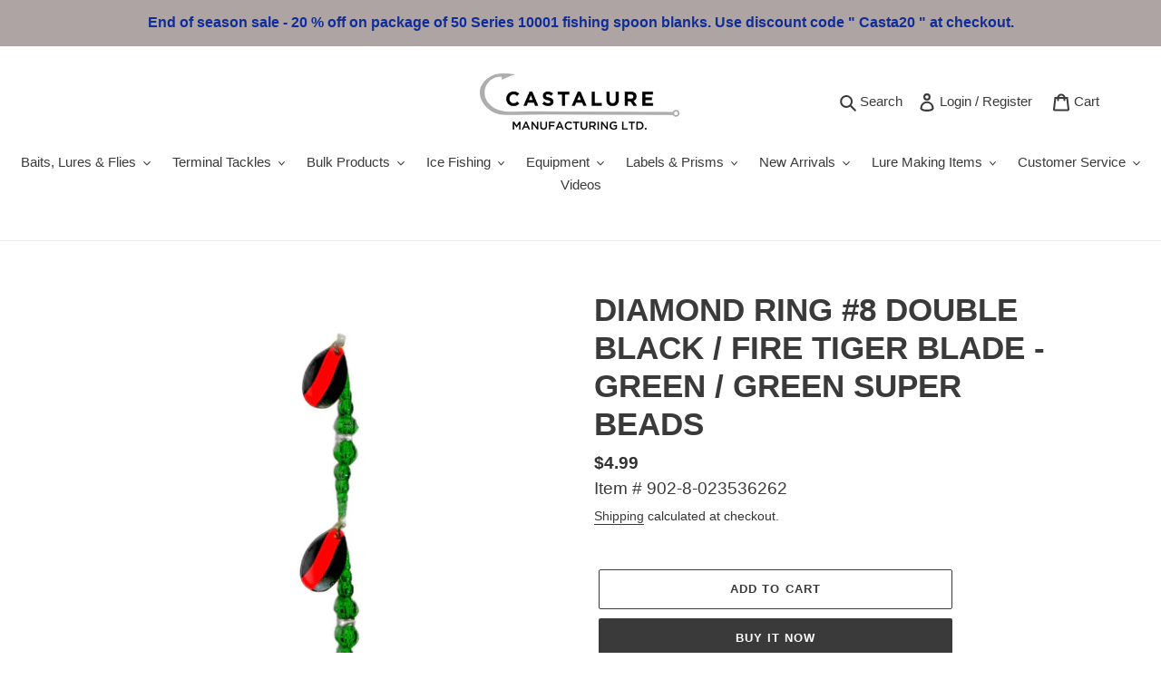

--- FILE ---
content_type: text/html; charset=utf-8
request_url: https://castalure.com/products/diamond-ring-8-double-black-chartreuse-blade-green-green-super-beads
body_size: 70783
content:
<!doctype html>
<html class="no-js" lang="en">
<head>
  <meta charset="utf-8">
  <meta http-equiv="X-UA-Compatible" content="IE=edge,chrome=1">
  <meta name="viewport" content="width=device-width,initial-scale=1">
  <meta name="theme-color" content="#3a3a3a"><link rel="canonical" href="https://castalure.com/products/diamond-ring-8-double-black-chartreuse-blade-green-green-super-beads"><link rel="shortcut icon" href="//castalure.com/cdn/shop/files/Castalure_CMFG_Branding_logo_small_0a8ca7bf-912d-48e7-9bbc-bc9f24cd73c2_32x32.png?v=1643316689" type="image/png"><title>Diamond ring fishing lure.
&ndash; Castalure</title><meta name="description" content="Diamond ring fishing lure, good for all game fish. Also recommended for ice fishing."><!-- /snippets/social-meta-tags.liquid -->




<meta property="og:site_name" content="Castalure  ">
<meta property="og:url" content="https://castalure.com/products/diamond-ring-8-double-black-chartreuse-blade-green-green-super-beads">
<meta property="og:title" content="Diamond ring fishing lure.">
<meta property="og:type" content="product">
<meta property="og:description" content="Diamond ring fishing lure, good for all game fish. Also recommended for ice fishing.">

  <meta property="og:price:amount" content="4.99">
  <meta property="og:price:currency" content="CAD">

<meta property="og:image" content="http://castalure.com/cdn/shop/files/902-8-023536262_1200x1200.jpg?v=1690652159">
<meta property="og:image:secure_url" content="https://castalure.com/cdn/shop/files/902-8-023536262_1200x1200.jpg?v=1690652159">


<meta name="twitter:card" content="summary_large_image">
<meta name="twitter:title" content="Diamond ring fishing lure.">
<meta name="twitter:description" content="Diamond ring fishing lure, good for all game fish. Also recommended for ice fishing.">


  <link href="//castalure.com/cdn/shop/t/1/assets/theme.scss.css?v=176230116024057317871759260990" rel="stylesheet" type="text/css" media="all" />

  <script>
    var theme = {
      breakpoints: {
        medium: 750,
        large: 990,
        widescreen: 1400
      },
      strings: {
        addToCart: "Add to cart",
        soldOut: "Sold out",
        unavailable: "Unavailable",
        regularPrice: "Regular price",
        salePrice: "Sale price",
        sale: "Sale",
        fromLowestPrice: "from [price]",
        vendor: "Vendor",
        showMore: "Show More",
        showLess: "Show Less",
        searchFor: "Search for",
        addressError: "Error looking up that address",
        addressNoResults: "No results for that address",
        addressQueryLimit: "You have exceeded the Google API usage limit. Consider upgrading to a \u003ca href=\"https:\/\/developers.google.com\/maps\/premium\/usage-limits\"\u003ePremium Plan\u003c\/a\u003e.",
        authError: "There was a problem authenticating your Google Maps account.",
        newWindow: "Opens in a new window.",
        external: "Opens external website.",
        newWindowExternal: "Opens external website in a new window.",
        removeLabel: "Remove [product]",
        update: "Update",
        quantity: "Quantity",
        discountedTotal: "Discounted total",
        regularTotal: "Regular total",
        priceColumn: "See Price column for discount details.",
        quantityMinimumMessage: "Quantity must be 1 or more",
        cartError: "There was an error while updating your cart. Please try again.",
        removedItemMessage: "Removed \u003cspan class=\"cart__removed-product-details\"\u003e([quantity]) [link]\u003c\/span\u003e from your cart.",
        unitPrice: "Unit price",
        unitPriceSeparator: "per",
        oneCartCount: "1 item",
        otherCartCount: "[count] items",
        quantityLabel: "Quantity: [count]",
        products: "Products",
        loading: "Loading",
        number_of_results: "[result_number] of [results_count]",
        number_of_results_found: "[results_count] results found",
        one_result_found: "1 result found"
      },
      moneyFormat: "${{amount}}",
      moneyFormatWithCurrency: "${{amount}} CAD",
      settings: {
        predictiveSearchEnabled: true,
        predictiveSearchShowPrice: false,
        predictiveSearchShowVendor: false
      }
    }

    document.documentElement.className = document.documentElement.className.replace('no-js', 'js');
  </script><script src="//castalure.com/cdn/shop/t/1/assets/lazysizes.js?v=94224023136283657951599598131" async="async"></script>
  <script src="//castalure.com/cdn/shop/t/1/assets/vendor.js?v=73555340668197180491599598133" defer="defer"></script>
  <script src="//castalure.com/cdn/shop/t/1/assets/theme.js?v=139827210786790550851615364835" defer="defer"></script>

  <script>window.performance && window.performance.mark && window.performance.mark('shopify.content_for_header.start');</script><meta name="google-site-verification" content="z6SItHfoBcpwDubJhbXZDZuctvrUFuUfKiaBb9zhSes">
<meta id="shopify-digital-wallet" name="shopify-digital-wallet" content="/48220995752/digital_wallets/dialog">
<link rel="alternate" type="application/json+oembed" href="https://castalure.com/products/diamond-ring-8-double-black-chartreuse-blade-green-green-super-beads.oembed">
<script async="async" src="/checkouts/internal/preloads.js?locale=en-CA"></script>
<script id="shopify-features" type="application/json">{"accessToken":"e28a3adb09c391bcf2afeb9008357bce","betas":["rich-media-storefront-analytics"],"domain":"castalure.com","predictiveSearch":true,"shopId":48220995752,"locale":"en"}</script>
<script>var Shopify = Shopify || {};
Shopify.shop = "castalure-manufacturing.myshopify.com";
Shopify.locale = "en";
Shopify.currency = {"active":"CAD","rate":"1.0"};
Shopify.country = "CA";
Shopify.theme = {"name":"Debut","id":111145681064,"schema_name":"Debut","schema_version":"17.1.0","theme_store_id":796,"role":"main"};
Shopify.theme.handle = "null";
Shopify.theme.style = {"id":null,"handle":null};
Shopify.cdnHost = "castalure.com/cdn";
Shopify.routes = Shopify.routes || {};
Shopify.routes.root = "/";</script>
<script type="module">!function(o){(o.Shopify=o.Shopify||{}).modules=!0}(window);</script>
<script>!function(o){function n(){var o=[];function n(){o.push(Array.prototype.slice.apply(arguments))}return n.q=o,n}var t=o.Shopify=o.Shopify||{};t.loadFeatures=n(),t.autoloadFeatures=n()}(window);</script>
<script id="shop-js-analytics" type="application/json">{"pageType":"product"}</script>
<script defer="defer" async type="module" src="//castalure.com/cdn/shopifycloud/shop-js/modules/v2/client.init-shop-cart-sync_BApSsMSl.en.esm.js"></script>
<script defer="defer" async type="module" src="//castalure.com/cdn/shopifycloud/shop-js/modules/v2/chunk.common_CBoos6YZ.esm.js"></script>
<script type="module">
  await import("//castalure.com/cdn/shopifycloud/shop-js/modules/v2/client.init-shop-cart-sync_BApSsMSl.en.esm.js");
await import("//castalure.com/cdn/shopifycloud/shop-js/modules/v2/chunk.common_CBoos6YZ.esm.js");

  window.Shopify.SignInWithShop?.initShopCartSync?.({"fedCMEnabled":true,"windoidEnabled":true});

</script>
<script id="__st">var __st={"a":48220995752,"offset":-28800,"reqid":"2d5a1dcc-4aa9-4521-9ef1-49eba305fb25-1768862803","pageurl":"castalure.com\/products\/diamond-ring-8-double-black-chartreuse-blade-green-green-super-beads","u":"59328dab2251","p":"product","rtyp":"product","rid":7907530244264};</script>
<script>window.ShopifyPaypalV4VisibilityTracking = true;</script>
<script id="captcha-bootstrap">!function(){'use strict';const t='contact',e='account',n='new_comment',o=[[t,t],['blogs',n],['comments',n],[t,'customer']],c=[[e,'customer_login'],[e,'guest_login'],[e,'recover_customer_password'],[e,'create_customer']],r=t=>t.map((([t,e])=>`form[action*='/${t}']:not([data-nocaptcha='true']) input[name='form_type'][value='${e}']`)).join(','),a=t=>()=>t?[...document.querySelectorAll(t)].map((t=>t.form)):[];function s(){const t=[...o],e=r(t);return a(e)}const i='password',u='form_key',d=['recaptcha-v3-token','g-recaptcha-response','h-captcha-response',i],f=()=>{try{return window.sessionStorage}catch{return}},m='__shopify_v',_=t=>t.elements[u];function p(t,e,n=!1){try{const o=window.sessionStorage,c=JSON.parse(o.getItem(e)),{data:r}=function(t){const{data:e,action:n}=t;return t[m]||n?{data:e,action:n}:{data:t,action:n}}(c);for(const[e,n]of Object.entries(r))t.elements[e]&&(t.elements[e].value=n);n&&o.removeItem(e)}catch(o){console.error('form repopulation failed',{error:o})}}const l='form_type',E='cptcha';function T(t){t.dataset[E]=!0}const w=window,h=w.document,L='Shopify',v='ce_forms',y='captcha';let A=!1;((t,e)=>{const n=(g='f06e6c50-85a8-45c8-87d0-21a2b65856fe',I='https://cdn.shopify.com/shopifycloud/storefront-forms-hcaptcha/ce_storefront_forms_captcha_hcaptcha.v1.5.2.iife.js',D={infoText:'Protected by hCaptcha',privacyText:'Privacy',termsText:'Terms'},(t,e,n)=>{const o=w[L][v],c=o.bindForm;if(c)return c(t,g,e,D).then(n);var r;o.q.push([[t,g,e,D],n]),r=I,A||(h.body.append(Object.assign(h.createElement('script'),{id:'captcha-provider',async:!0,src:r})),A=!0)});var g,I,D;w[L]=w[L]||{},w[L][v]=w[L][v]||{},w[L][v].q=[],w[L][y]=w[L][y]||{},w[L][y].protect=function(t,e){n(t,void 0,e),T(t)},Object.freeze(w[L][y]),function(t,e,n,w,h,L){const[v,y,A,g]=function(t,e,n){const i=e?o:[],u=t?c:[],d=[...i,...u],f=r(d),m=r(i),_=r(d.filter((([t,e])=>n.includes(e))));return[a(f),a(m),a(_),s()]}(w,h,L),I=t=>{const e=t.target;return e instanceof HTMLFormElement?e:e&&e.form},D=t=>v().includes(t);t.addEventListener('submit',(t=>{const e=I(t);if(!e)return;const n=D(e)&&!e.dataset.hcaptchaBound&&!e.dataset.recaptchaBound,o=_(e),c=g().includes(e)&&(!o||!o.value);(n||c)&&t.preventDefault(),c&&!n&&(function(t){try{if(!f())return;!function(t){const e=f();if(!e)return;const n=_(t);if(!n)return;const o=n.value;o&&e.removeItem(o)}(t);const e=Array.from(Array(32),(()=>Math.random().toString(36)[2])).join('');!function(t,e){_(t)||t.append(Object.assign(document.createElement('input'),{type:'hidden',name:u})),t.elements[u].value=e}(t,e),function(t,e){const n=f();if(!n)return;const o=[...t.querySelectorAll(`input[type='${i}']`)].map((({name:t})=>t)),c=[...d,...o],r={};for(const[a,s]of new FormData(t).entries())c.includes(a)||(r[a]=s);n.setItem(e,JSON.stringify({[m]:1,action:t.action,data:r}))}(t,e)}catch(e){console.error('failed to persist form',e)}}(e),e.submit())}));const S=(t,e)=>{t&&!t.dataset[E]&&(n(t,e.some((e=>e===t))),T(t))};for(const o of['focusin','change'])t.addEventListener(o,(t=>{const e=I(t);D(e)&&S(e,y())}));const B=e.get('form_key'),M=e.get(l),P=B&&M;t.addEventListener('DOMContentLoaded',(()=>{const t=y();if(P)for(const e of t)e.elements[l].value===M&&p(e,B);[...new Set([...A(),...v().filter((t=>'true'===t.dataset.shopifyCaptcha))])].forEach((e=>S(e,t)))}))}(h,new URLSearchParams(w.location.search),n,t,e,['guest_login'])})(!0,!0)}();</script>
<script integrity="sha256-4kQ18oKyAcykRKYeNunJcIwy7WH5gtpwJnB7kiuLZ1E=" data-source-attribution="shopify.loadfeatures" defer="defer" src="//castalure.com/cdn/shopifycloud/storefront/assets/storefront/load_feature-a0a9edcb.js" crossorigin="anonymous"></script>
<script data-source-attribution="shopify.dynamic_checkout.dynamic.init">var Shopify=Shopify||{};Shopify.PaymentButton=Shopify.PaymentButton||{isStorefrontPortableWallets:!0,init:function(){window.Shopify.PaymentButton.init=function(){};var t=document.createElement("script");t.src="https://castalure.com/cdn/shopifycloud/portable-wallets/latest/portable-wallets.en.js",t.type="module",document.head.appendChild(t)}};
</script>
<script data-source-attribution="shopify.dynamic_checkout.buyer_consent">
  function portableWalletsHideBuyerConsent(e){var t=document.getElementById("shopify-buyer-consent"),n=document.getElementById("shopify-subscription-policy-button");t&&n&&(t.classList.add("hidden"),t.setAttribute("aria-hidden","true"),n.removeEventListener("click",e))}function portableWalletsShowBuyerConsent(e){var t=document.getElementById("shopify-buyer-consent"),n=document.getElementById("shopify-subscription-policy-button");t&&n&&(t.classList.remove("hidden"),t.removeAttribute("aria-hidden"),n.addEventListener("click",e))}window.Shopify?.PaymentButton&&(window.Shopify.PaymentButton.hideBuyerConsent=portableWalletsHideBuyerConsent,window.Shopify.PaymentButton.showBuyerConsent=portableWalletsShowBuyerConsent);
</script>
<script>
  function portableWalletsCleanup(e){e&&e.src&&console.error("Failed to load portable wallets script "+e.src);var t=document.querySelectorAll("shopify-accelerated-checkout .shopify-payment-button__skeleton, shopify-accelerated-checkout-cart .wallet-cart-button__skeleton"),e=document.getElementById("shopify-buyer-consent");for(let e=0;e<t.length;e++)t[e].remove();e&&e.remove()}function portableWalletsNotLoadedAsModule(e){e instanceof ErrorEvent&&"string"==typeof e.message&&e.message.includes("import.meta")&&"string"==typeof e.filename&&e.filename.includes("portable-wallets")&&(window.removeEventListener("error",portableWalletsNotLoadedAsModule),window.Shopify.PaymentButton.failedToLoad=e,"loading"===document.readyState?document.addEventListener("DOMContentLoaded",window.Shopify.PaymentButton.init):window.Shopify.PaymentButton.init())}window.addEventListener("error",portableWalletsNotLoadedAsModule);
</script>

<script type="module" src="https://castalure.com/cdn/shopifycloud/portable-wallets/latest/portable-wallets.en.js" onError="portableWalletsCleanup(this)" crossorigin="anonymous"></script>
<script nomodule>
  document.addEventListener("DOMContentLoaded", portableWalletsCleanup);
</script>

<link id="shopify-accelerated-checkout-styles" rel="stylesheet" media="screen" href="https://castalure.com/cdn/shopifycloud/portable-wallets/latest/accelerated-checkout-backwards-compat.css" crossorigin="anonymous">
<style id="shopify-accelerated-checkout-cart">
        #shopify-buyer-consent {
  margin-top: 1em;
  display: inline-block;
  width: 100%;
}

#shopify-buyer-consent.hidden {
  display: none;
}

#shopify-subscription-policy-button {
  background: none;
  border: none;
  padding: 0;
  text-decoration: underline;
  font-size: inherit;
  cursor: pointer;
}

#shopify-subscription-policy-button::before {
  box-shadow: none;
}

      </style>

<script>window.performance && window.performance.mark && window.performance.mark('shopify.content_for_header.end');</script>
<link href="https://monorail-edge.shopifysvc.com" rel="dns-prefetch">
<script>(function(){if ("sendBeacon" in navigator && "performance" in window) {try {var session_token_from_headers = performance.getEntriesByType('navigation')[0].serverTiming.find(x => x.name == '_s').description;} catch {var session_token_from_headers = undefined;}var session_cookie_matches = document.cookie.match(/_shopify_s=([^;]*)/);var session_token_from_cookie = session_cookie_matches && session_cookie_matches.length === 2 ? session_cookie_matches[1] : "";var session_token = session_token_from_headers || session_token_from_cookie || "";function handle_abandonment_event(e) {var entries = performance.getEntries().filter(function(entry) {return /monorail-edge.shopifysvc.com/.test(entry.name);});if (!window.abandonment_tracked && entries.length === 0) {window.abandonment_tracked = true;var currentMs = Date.now();var navigation_start = performance.timing.navigationStart;var payload = {shop_id: 48220995752,url: window.location.href,navigation_start,duration: currentMs - navigation_start,session_token,page_type: "product"};window.navigator.sendBeacon("https://monorail-edge.shopifysvc.com/v1/produce", JSON.stringify({schema_id: "online_store_buyer_site_abandonment/1.1",payload: payload,metadata: {event_created_at_ms: currentMs,event_sent_at_ms: currentMs}}));}}window.addEventListener('pagehide', handle_abandonment_event);}}());</script>
<script id="web-pixels-manager-setup">(function e(e,d,r,n,o){if(void 0===o&&(o={}),!Boolean(null===(a=null===(i=window.Shopify)||void 0===i?void 0:i.analytics)||void 0===a?void 0:a.replayQueue)){var i,a;window.Shopify=window.Shopify||{};var t=window.Shopify;t.analytics=t.analytics||{};var s=t.analytics;s.replayQueue=[],s.publish=function(e,d,r){return s.replayQueue.push([e,d,r]),!0};try{self.performance.mark("wpm:start")}catch(e){}var l=function(){var e={modern:/Edge?\/(1{2}[4-9]|1[2-9]\d|[2-9]\d{2}|\d{4,})\.\d+(\.\d+|)|Firefox\/(1{2}[4-9]|1[2-9]\d|[2-9]\d{2}|\d{4,})\.\d+(\.\d+|)|Chrom(ium|e)\/(9{2}|\d{3,})\.\d+(\.\d+|)|(Maci|X1{2}).+ Version\/(15\.\d+|(1[6-9]|[2-9]\d|\d{3,})\.\d+)([,.]\d+|)( \(\w+\)|)( Mobile\/\w+|) Safari\/|Chrome.+OPR\/(9{2}|\d{3,})\.\d+\.\d+|(CPU[ +]OS|iPhone[ +]OS|CPU[ +]iPhone|CPU IPhone OS|CPU iPad OS)[ +]+(15[._]\d+|(1[6-9]|[2-9]\d|\d{3,})[._]\d+)([._]\d+|)|Android:?[ /-](13[3-9]|1[4-9]\d|[2-9]\d{2}|\d{4,})(\.\d+|)(\.\d+|)|Android.+Firefox\/(13[5-9]|1[4-9]\d|[2-9]\d{2}|\d{4,})\.\d+(\.\d+|)|Android.+Chrom(ium|e)\/(13[3-9]|1[4-9]\d|[2-9]\d{2}|\d{4,})\.\d+(\.\d+|)|SamsungBrowser\/([2-9]\d|\d{3,})\.\d+/,legacy:/Edge?\/(1[6-9]|[2-9]\d|\d{3,})\.\d+(\.\d+|)|Firefox\/(5[4-9]|[6-9]\d|\d{3,})\.\d+(\.\d+|)|Chrom(ium|e)\/(5[1-9]|[6-9]\d|\d{3,})\.\d+(\.\d+|)([\d.]+$|.*Safari\/(?![\d.]+ Edge\/[\d.]+$))|(Maci|X1{2}).+ Version\/(10\.\d+|(1[1-9]|[2-9]\d|\d{3,})\.\d+)([,.]\d+|)( \(\w+\)|)( Mobile\/\w+|) Safari\/|Chrome.+OPR\/(3[89]|[4-9]\d|\d{3,})\.\d+\.\d+|(CPU[ +]OS|iPhone[ +]OS|CPU[ +]iPhone|CPU IPhone OS|CPU iPad OS)[ +]+(10[._]\d+|(1[1-9]|[2-9]\d|\d{3,})[._]\d+)([._]\d+|)|Android:?[ /-](13[3-9]|1[4-9]\d|[2-9]\d{2}|\d{4,})(\.\d+|)(\.\d+|)|Mobile Safari.+OPR\/([89]\d|\d{3,})\.\d+\.\d+|Android.+Firefox\/(13[5-9]|1[4-9]\d|[2-9]\d{2}|\d{4,})\.\d+(\.\d+|)|Android.+Chrom(ium|e)\/(13[3-9]|1[4-9]\d|[2-9]\d{2}|\d{4,})\.\d+(\.\d+|)|Android.+(UC? ?Browser|UCWEB|U3)[ /]?(15\.([5-9]|\d{2,})|(1[6-9]|[2-9]\d|\d{3,})\.\d+)\.\d+|SamsungBrowser\/(5\.\d+|([6-9]|\d{2,})\.\d+)|Android.+MQ{2}Browser\/(14(\.(9|\d{2,})|)|(1[5-9]|[2-9]\d|\d{3,})(\.\d+|))(\.\d+|)|K[Aa][Ii]OS\/(3\.\d+|([4-9]|\d{2,})\.\d+)(\.\d+|)/},d=e.modern,r=e.legacy,n=navigator.userAgent;return n.match(d)?"modern":n.match(r)?"legacy":"unknown"}(),u="modern"===l?"modern":"legacy",c=(null!=n?n:{modern:"",legacy:""})[u],f=function(e){return[e.baseUrl,"/wpm","/b",e.hashVersion,"modern"===e.buildTarget?"m":"l",".js"].join("")}({baseUrl:d,hashVersion:r,buildTarget:u}),m=function(e){var d=e.version,r=e.bundleTarget,n=e.surface,o=e.pageUrl,i=e.monorailEndpoint;return{emit:function(e){var a=e.status,t=e.errorMsg,s=(new Date).getTime(),l=JSON.stringify({metadata:{event_sent_at_ms:s},events:[{schema_id:"web_pixels_manager_load/3.1",payload:{version:d,bundle_target:r,page_url:o,status:a,surface:n,error_msg:t},metadata:{event_created_at_ms:s}}]});if(!i)return console&&console.warn&&console.warn("[Web Pixels Manager] No Monorail endpoint provided, skipping logging."),!1;try{return self.navigator.sendBeacon.bind(self.navigator)(i,l)}catch(e){}var u=new XMLHttpRequest;try{return u.open("POST",i,!0),u.setRequestHeader("Content-Type","text/plain"),u.send(l),!0}catch(e){return console&&console.warn&&console.warn("[Web Pixels Manager] Got an unhandled error while logging to Monorail."),!1}}}}({version:r,bundleTarget:l,surface:e.surface,pageUrl:self.location.href,monorailEndpoint:e.monorailEndpoint});try{o.browserTarget=l,function(e){var d=e.src,r=e.async,n=void 0===r||r,o=e.onload,i=e.onerror,a=e.sri,t=e.scriptDataAttributes,s=void 0===t?{}:t,l=document.createElement("script"),u=document.querySelector("head"),c=document.querySelector("body");if(l.async=n,l.src=d,a&&(l.integrity=a,l.crossOrigin="anonymous"),s)for(var f in s)if(Object.prototype.hasOwnProperty.call(s,f))try{l.dataset[f]=s[f]}catch(e){}if(o&&l.addEventListener("load",o),i&&l.addEventListener("error",i),u)u.appendChild(l);else{if(!c)throw new Error("Did not find a head or body element to append the script");c.appendChild(l)}}({src:f,async:!0,onload:function(){if(!function(){var e,d;return Boolean(null===(d=null===(e=window.Shopify)||void 0===e?void 0:e.analytics)||void 0===d?void 0:d.initialized)}()){var d=window.webPixelsManager.init(e)||void 0;if(d){var r=window.Shopify.analytics;r.replayQueue.forEach((function(e){var r=e[0],n=e[1],o=e[2];d.publishCustomEvent(r,n,o)})),r.replayQueue=[],r.publish=d.publishCustomEvent,r.visitor=d.visitor,r.initialized=!0}}},onerror:function(){return m.emit({status:"failed",errorMsg:"".concat(f," has failed to load")})},sri:function(e){var d=/^sha384-[A-Za-z0-9+/=]+$/;return"string"==typeof e&&d.test(e)}(c)?c:"",scriptDataAttributes:o}),m.emit({status:"loading"})}catch(e){m.emit({status:"failed",errorMsg:(null==e?void 0:e.message)||"Unknown error"})}}})({shopId: 48220995752,storefrontBaseUrl: "https://castalure.com",extensionsBaseUrl: "https://extensions.shopifycdn.com/cdn/shopifycloud/web-pixels-manager",monorailEndpoint: "https://monorail-edge.shopifysvc.com/unstable/produce_batch",surface: "storefront-renderer",enabledBetaFlags: ["2dca8a86"],webPixelsConfigList: [{"id":"531529896","configuration":"{\"config\":\"{\\\"pixel_id\\\":\\\"G-STSNK2HSFM\\\",\\\"target_country\\\":\\\"CA\\\",\\\"gtag_events\\\":[{\\\"type\\\":\\\"search\\\",\\\"action_label\\\":\\\"G-STSNK2HSFM\\\"},{\\\"type\\\":\\\"begin_checkout\\\",\\\"action_label\\\":\\\"G-STSNK2HSFM\\\"},{\\\"type\\\":\\\"view_item\\\",\\\"action_label\\\":[\\\"G-STSNK2HSFM\\\",\\\"MC-XT2EEFVPFT\\\"]},{\\\"type\\\":\\\"purchase\\\",\\\"action_label\\\":[\\\"G-STSNK2HSFM\\\",\\\"MC-XT2EEFVPFT\\\"]},{\\\"type\\\":\\\"page_view\\\",\\\"action_label\\\":[\\\"G-STSNK2HSFM\\\",\\\"MC-XT2EEFVPFT\\\"]},{\\\"type\\\":\\\"add_payment_info\\\",\\\"action_label\\\":\\\"G-STSNK2HSFM\\\"},{\\\"type\\\":\\\"add_to_cart\\\",\\\"action_label\\\":\\\"G-STSNK2HSFM\\\"}],\\\"enable_monitoring_mode\\\":false}\"}","eventPayloadVersion":"v1","runtimeContext":"OPEN","scriptVersion":"b2a88bafab3e21179ed38636efcd8a93","type":"APP","apiClientId":1780363,"privacyPurposes":[],"dataSharingAdjustments":{"protectedCustomerApprovalScopes":["read_customer_address","read_customer_email","read_customer_name","read_customer_personal_data","read_customer_phone"]}},{"id":"shopify-app-pixel","configuration":"{}","eventPayloadVersion":"v1","runtimeContext":"STRICT","scriptVersion":"0450","apiClientId":"shopify-pixel","type":"APP","privacyPurposes":["ANALYTICS","MARKETING"]},{"id":"shopify-custom-pixel","eventPayloadVersion":"v1","runtimeContext":"LAX","scriptVersion":"0450","apiClientId":"shopify-pixel","type":"CUSTOM","privacyPurposes":["ANALYTICS","MARKETING"]}],isMerchantRequest: false,initData: {"shop":{"name":"Castalure  ","paymentSettings":{"currencyCode":"CAD"},"myshopifyDomain":"castalure-manufacturing.myshopify.com","countryCode":"CA","storefrontUrl":"https:\/\/castalure.com"},"customer":null,"cart":null,"checkout":null,"productVariants":[{"price":{"amount":4.99,"currencyCode":"CAD"},"product":{"title":"DIAMOND RING #8 DOUBLE BLACK \/ FIRE TIGER BLADE - GREEN \/ GREEN SUPER BEADS","vendor":"Castalure","id":"7907530244264","untranslatedTitle":"DIAMOND RING #8 DOUBLE BLACK \/ FIRE TIGER BLADE - GREEN \/ GREEN SUPER BEADS","url":"\/products\/diamond-ring-8-double-black-chartreuse-blade-green-green-super-beads","type":"Main Products"},"id":"44471595761832","image":{"src":"\/\/castalure.com\/cdn\/shop\/files\/902-8-023536262.jpg?v=1690652159"},"sku":"902-8-023536262","title":"Default Title","untranslatedTitle":"Default Title"}],"purchasingCompany":null},},"https://castalure.com/cdn","fcfee988w5aeb613cpc8e4bc33m6693e112",{"modern":"","legacy":""},{"shopId":"48220995752","storefrontBaseUrl":"https:\/\/castalure.com","extensionBaseUrl":"https:\/\/extensions.shopifycdn.com\/cdn\/shopifycloud\/web-pixels-manager","surface":"storefront-renderer","enabledBetaFlags":"[\"2dca8a86\"]","isMerchantRequest":"false","hashVersion":"fcfee988w5aeb613cpc8e4bc33m6693e112","publish":"custom","events":"[[\"page_viewed\",{}],[\"product_viewed\",{\"productVariant\":{\"price\":{\"amount\":4.99,\"currencyCode\":\"CAD\"},\"product\":{\"title\":\"DIAMOND RING #8 DOUBLE BLACK \/ FIRE TIGER BLADE - GREEN \/ GREEN SUPER BEADS\",\"vendor\":\"Castalure\",\"id\":\"7907530244264\",\"untranslatedTitle\":\"DIAMOND RING #8 DOUBLE BLACK \/ FIRE TIGER BLADE - GREEN \/ GREEN SUPER BEADS\",\"url\":\"\/products\/diamond-ring-8-double-black-chartreuse-blade-green-green-super-beads\",\"type\":\"Main Products\"},\"id\":\"44471595761832\",\"image\":{\"src\":\"\/\/castalure.com\/cdn\/shop\/files\/902-8-023536262.jpg?v=1690652159\"},\"sku\":\"902-8-023536262\",\"title\":\"Default Title\",\"untranslatedTitle\":\"Default Title\"}}]]"});</script><script>
  window.ShopifyAnalytics = window.ShopifyAnalytics || {};
  window.ShopifyAnalytics.meta = window.ShopifyAnalytics.meta || {};
  window.ShopifyAnalytics.meta.currency = 'CAD';
  var meta = {"product":{"id":7907530244264,"gid":"gid:\/\/shopify\/Product\/7907530244264","vendor":"Castalure","type":"Main Products","handle":"diamond-ring-8-double-black-chartreuse-blade-green-green-super-beads","variants":[{"id":44471595761832,"price":499,"name":"DIAMOND RING #8 DOUBLE BLACK \/ FIRE TIGER BLADE - GREEN \/ GREEN SUPER BEADS","public_title":null,"sku":"902-8-023536262"}],"remote":false},"page":{"pageType":"product","resourceType":"product","resourceId":7907530244264,"requestId":"2d5a1dcc-4aa9-4521-9ef1-49eba305fb25-1768862803"}};
  for (var attr in meta) {
    window.ShopifyAnalytics.meta[attr] = meta[attr];
  }
</script>
<script class="analytics">
  (function () {
    var customDocumentWrite = function(content) {
      var jquery = null;

      if (window.jQuery) {
        jquery = window.jQuery;
      } else if (window.Checkout && window.Checkout.$) {
        jquery = window.Checkout.$;
      }

      if (jquery) {
        jquery('body').append(content);
      }
    };

    var hasLoggedConversion = function(token) {
      if (token) {
        return document.cookie.indexOf('loggedConversion=' + token) !== -1;
      }
      return false;
    }

    var setCookieIfConversion = function(token) {
      if (token) {
        var twoMonthsFromNow = new Date(Date.now());
        twoMonthsFromNow.setMonth(twoMonthsFromNow.getMonth() + 2);

        document.cookie = 'loggedConversion=' + token + '; expires=' + twoMonthsFromNow;
      }
    }

    var trekkie = window.ShopifyAnalytics.lib = window.trekkie = window.trekkie || [];
    if (trekkie.integrations) {
      return;
    }
    trekkie.methods = [
      'identify',
      'page',
      'ready',
      'track',
      'trackForm',
      'trackLink'
    ];
    trekkie.factory = function(method) {
      return function() {
        var args = Array.prototype.slice.call(arguments);
        args.unshift(method);
        trekkie.push(args);
        return trekkie;
      };
    };
    for (var i = 0; i < trekkie.methods.length; i++) {
      var key = trekkie.methods[i];
      trekkie[key] = trekkie.factory(key);
    }
    trekkie.load = function(config) {
      trekkie.config = config || {};
      trekkie.config.initialDocumentCookie = document.cookie;
      var first = document.getElementsByTagName('script')[0];
      var script = document.createElement('script');
      script.type = 'text/javascript';
      script.onerror = function(e) {
        var scriptFallback = document.createElement('script');
        scriptFallback.type = 'text/javascript';
        scriptFallback.onerror = function(error) {
                var Monorail = {
      produce: function produce(monorailDomain, schemaId, payload) {
        var currentMs = new Date().getTime();
        var event = {
          schema_id: schemaId,
          payload: payload,
          metadata: {
            event_created_at_ms: currentMs,
            event_sent_at_ms: currentMs
          }
        };
        return Monorail.sendRequest("https://" + monorailDomain + "/v1/produce", JSON.stringify(event));
      },
      sendRequest: function sendRequest(endpointUrl, payload) {
        // Try the sendBeacon API
        if (window && window.navigator && typeof window.navigator.sendBeacon === 'function' && typeof window.Blob === 'function' && !Monorail.isIos12()) {
          var blobData = new window.Blob([payload], {
            type: 'text/plain'
          });

          if (window.navigator.sendBeacon(endpointUrl, blobData)) {
            return true;
          } // sendBeacon was not successful

        } // XHR beacon

        var xhr = new XMLHttpRequest();

        try {
          xhr.open('POST', endpointUrl);
          xhr.setRequestHeader('Content-Type', 'text/plain');
          xhr.send(payload);
        } catch (e) {
          console.log(e);
        }

        return false;
      },
      isIos12: function isIos12() {
        return window.navigator.userAgent.lastIndexOf('iPhone; CPU iPhone OS 12_') !== -1 || window.navigator.userAgent.lastIndexOf('iPad; CPU OS 12_') !== -1;
      }
    };
    Monorail.produce('monorail-edge.shopifysvc.com',
      'trekkie_storefront_load_errors/1.1',
      {shop_id: 48220995752,
      theme_id: 111145681064,
      app_name: "storefront",
      context_url: window.location.href,
      source_url: "//castalure.com/cdn/s/trekkie.storefront.cd680fe47e6c39ca5d5df5f0a32d569bc48c0f27.min.js"});

        };
        scriptFallback.async = true;
        scriptFallback.src = '//castalure.com/cdn/s/trekkie.storefront.cd680fe47e6c39ca5d5df5f0a32d569bc48c0f27.min.js';
        first.parentNode.insertBefore(scriptFallback, first);
      };
      script.async = true;
      script.src = '//castalure.com/cdn/s/trekkie.storefront.cd680fe47e6c39ca5d5df5f0a32d569bc48c0f27.min.js';
      first.parentNode.insertBefore(script, first);
    };
    trekkie.load(
      {"Trekkie":{"appName":"storefront","development":false,"defaultAttributes":{"shopId":48220995752,"isMerchantRequest":null,"themeId":111145681064,"themeCityHash":"530331402512461352","contentLanguage":"en","currency":"CAD","eventMetadataId":"b77614b7-70df-4fa9-9cf5-a5a9da761310"},"isServerSideCookieWritingEnabled":true,"monorailRegion":"shop_domain","enabledBetaFlags":["65f19447"]},"Session Attribution":{},"S2S":{"facebookCapiEnabled":false,"source":"trekkie-storefront-renderer","apiClientId":580111}}
    );

    var loaded = false;
    trekkie.ready(function() {
      if (loaded) return;
      loaded = true;

      window.ShopifyAnalytics.lib = window.trekkie;

      var originalDocumentWrite = document.write;
      document.write = customDocumentWrite;
      try { window.ShopifyAnalytics.merchantGoogleAnalytics.call(this); } catch(error) {};
      document.write = originalDocumentWrite;

      window.ShopifyAnalytics.lib.page(null,{"pageType":"product","resourceType":"product","resourceId":7907530244264,"requestId":"2d5a1dcc-4aa9-4521-9ef1-49eba305fb25-1768862803","shopifyEmitted":true});

      var match = window.location.pathname.match(/checkouts\/(.+)\/(thank_you|post_purchase)/)
      var token = match? match[1]: undefined;
      if (!hasLoggedConversion(token)) {
        setCookieIfConversion(token);
        window.ShopifyAnalytics.lib.track("Viewed Product",{"currency":"CAD","variantId":44471595761832,"productId":7907530244264,"productGid":"gid:\/\/shopify\/Product\/7907530244264","name":"DIAMOND RING #8 DOUBLE BLACK \/ FIRE TIGER BLADE - GREEN \/ GREEN SUPER BEADS","price":"4.99","sku":"902-8-023536262","brand":"Castalure","variant":null,"category":"Main Products","nonInteraction":true,"remote":false},undefined,undefined,{"shopifyEmitted":true});
      window.ShopifyAnalytics.lib.track("monorail:\/\/trekkie_storefront_viewed_product\/1.1",{"currency":"CAD","variantId":44471595761832,"productId":7907530244264,"productGid":"gid:\/\/shopify\/Product\/7907530244264","name":"DIAMOND RING #8 DOUBLE BLACK \/ FIRE TIGER BLADE - GREEN \/ GREEN SUPER BEADS","price":"4.99","sku":"902-8-023536262","brand":"Castalure","variant":null,"category":"Main Products","nonInteraction":true,"remote":false,"referer":"https:\/\/castalure.com\/products\/diamond-ring-8-double-black-chartreuse-blade-green-green-super-beads"});
      }
    });


        var eventsListenerScript = document.createElement('script');
        eventsListenerScript.async = true;
        eventsListenerScript.src = "//castalure.com/cdn/shopifycloud/storefront/assets/shop_events_listener-3da45d37.js";
        document.getElementsByTagName('head')[0].appendChild(eventsListenerScript);

})();</script>
  <script>
  if (!window.ga || (window.ga && typeof window.ga !== 'function')) {
    window.ga = function ga() {
      (window.ga.q = window.ga.q || []).push(arguments);
      if (window.Shopify && window.Shopify.analytics && typeof window.Shopify.analytics.publish === 'function') {
        window.Shopify.analytics.publish("ga_stub_called", {}, {sendTo: "google_osp_migration"});
      }
      console.error("Shopify's Google Analytics stub called with:", Array.from(arguments), "\nSee https://help.shopify.com/manual/promoting-marketing/pixels/pixel-migration#google for more information.");
    };
    if (window.Shopify && window.Shopify.analytics && typeof window.Shopify.analytics.publish === 'function') {
      window.Shopify.analytics.publish("ga_stub_initialized", {}, {sendTo: "google_osp_migration"});
    }
  }
</script>
<script
  defer
  src="https://castalure.com/cdn/shopifycloud/perf-kit/shopify-perf-kit-3.0.4.min.js"
  data-application="storefront-renderer"
  data-shop-id="48220995752"
  data-render-region="gcp-us-central1"
  data-page-type="product"
  data-theme-instance-id="111145681064"
  data-theme-name="Debut"
  data-theme-version="17.1.0"
  data-monorail-region="shop_domain"
  data-resource-timing-sampling-rate="10"
  data-shs="true"
  data-shs-beacon="true"
  data-shs-export-with-fetch="true"
  data-shs-logs-sample-rate="1"
  data-shs-beacon-endpoint="https://castalure.com/api/collect"
></script>
</head>

<body class="template-product">

  <a class="in-page-link visually-hidden skip-link" href="#MainContent">Skip to content</a><style data-shopify>

  .cart-popup {
    box-shadow: 1px 1px 10px 2px rgba(235, 235, 235, 0.5);
  }</style><div class="cart-popup-wrapper cart-popup-wrapper--hidden" role="dialog" aria-modal="true" aria-labelledby="CartPopupHeading" data-cart-popup-wrapper>
  <div class="cart-popup" data-cart-popup tabindex="-1">
    <div class="cart-popup__header">
      <h2 id="CartPopupHeading" class="cart-popup__heading">Just added to your cart</h2>
      <button class="cart-popup__close" aria-label="Close" data-cart-popup-close><svg aria-hidden="true" focusable="false" role="presentation" class="icon icon-close" viewBox="0 0 40 40"><path d="M23.868 20.015L39.117 4.78c1.11-1.108 1.11-2.77 0-3.877-1.109-1.108-2.773-1.108-3.882 0L19.986 16.137 4.737.904C3.628-.204 1.965-.204.856.904c-1.11 1.108-1.11 2.77 0 3.877l15.249 15.234L.855 35.248c-1.108 1.108-1.108 2.77 0 3.877.555.554 1.248.831 1.942.831s1.386-.277 1.94-.83l15.25-15.234 15.248 15.233c.555.554 1.248.831 1.941.831s1.387-.277 1.941-.83c1.11-1.109 1.11-2.77 0-3.878L23.868 20.015z" class="layer"/></svg></button>
    </div>
    <div class="cart-popup-item">
      <div class="cart-popup-item__image-wrapper hide" data-cart-popup-image-wrapper>
        <div class="cart-popup-item__image cart-popup-item__image--placeholder" data-cart-popup-image-placeholder>
          <div data-placeholder-size></div>
          <div class="placeholder-background placeholder-background--animation"></div>
        </div>
      </div>
      <div class="cart-popup-item__description">
        <div>
          <h3 class="cart-popup-item__title" data-cart-popup-title></h3>
          <ul class="product-details" aria-label="Product details" data-cart-popup-product-details></ul>
        </div>
        <div class="cart-popup-item__quantity">
          <span class="visually-hidden" data-cart-popup-quantity-label></span>
          <span aria-hidden="true">Qty:</span>
          <span aria-hidden="true" data-cart-popup-quantity></span>
        </div>
      </div>
    </div>

    <a href="/cart" class="cart-popup__cta-link btn btn--secondary-accent">
      View cart (<span data-cart-popup-cart-quantity></span>)
    </a>

    <div class="cart-popup__dismiss">
      <button class="cart-popup__dismiss-button text-link text-link--accent" data-cart-popup-dismiss>
        Continue shopping
      </button>
    </div>
  </div>
</div>

<div id="shopify-section-header" class="shopify-section">
  <style>
    
      .site-header__logo-image {
        max-width: 220px;
      }
    

    
  </style>


<div id="SearchDrawer" class="search-bar drawer drawer--top" role="dialog" aria-modal="true" aria-label="Search" data-predictive-search-drawer>
  <div class="search-bar__interior">
    <div class="search-form__container" data-search-form-container>
      <form class="search-form search-bar__form" action="/search" method="get" role="search">
        <div class="search-form__input-wrapper">
          <input
            type="text"
            name="q"
            placeholder="Search"
            role="combobox"
            aria-autocomplete="list"
            aria-owns="predictive-search-results"
            aria-expanded="false"
            aria-label="Search"
            aria-haspopup="listbox"
            class="search-form__input search-bar__input"
            data-predictive-search-drawer-input
          />
          <input type="hidden" name="options[prefix]" value="last" aria-hidden="true" />
          <div class="predictive-search-wrapper predictive-search-wrapper--drawer" data-predictive-search-mount="drawer"></div>
        </div>

        <button class="search-bar__submit search-form__submit"
          type="submit"
          data-search-form-submit>
          <svg aria-hidden="true" focusable="false" role="presentation" class="icon icon-search" viewBox="0 0 37 40"><path d="M35.6 36l-9.8-9.8c4.1-5.4 3.6-13.2-1.3-18.1-5.4-5.4-14.2-5.4-19.7 0-5.4 5.4-5.4 14.2 0 19.7 2.6 2.6 6.1 4.1 9.8 4.1 3 0 5.9-1 8.3-2.8l9.8 9.8c.4.4.9.6 1.4.6s1-.2 1.4-.6c.9-.9.9-2.1.1-2.9zm-20.9-8.2c-2.6 0-5.1-1-7-2.9-3.9-3.9-3.9-10.1 0-14C9.6 9 12.2 8 14.7 8s5.1 1 7 2.9c3.9 3.9 3.9 10.1 0 14-1.9 1.9-4.4 2.9-7 2.9z"/></svg>
          <span class="icon__fallback-text">Submit</span>
        </button>
      </form>

      <div class="search-bar__actions">
        <button type="button" class="btn--link search-bar__close js-drawer-close">
          <svg aria-hidden="true" focusable="false" role="presentation" class="icon icon-close" viewBox="0 0 40 40"><path d="M23.868 20.015L39.117 4.78c1.11-1.108 1.11-2.77 0-3.877-1.109-1.108-2.773-1.108-3.882 0L19.986 16.137 4.737.904C3.628-.204 1.965-.204.856.904c-1.11 1.108-1.11 2.77 0 3.877l15.249 15.234L.855 35.248c-1.108 1.108-1.108 2.77 0 3.877.555.554 1.248.831 1.942.831s1.386-.277 1.94-.83l15.25-15.234 15.248 15.233c.555.554 1.248.831 1.941.831s1.387-.277 1.941-.83c1.11-1.109 1.11-2.77 0-3.878L23.868 20.015z" class="layer"/></svg>
          <span class="icon__fallback-text">Close search</span>
        </button>
      </div>
    </div>
  </div>
</div>


<div data-section-id="header" data-section-type="header-section" data-header-section>
  
    
      <style>
        .announcement-bar {
          background-color: #aea4a4;
        }

        .announcement-bar__link:hover {
          

          
            
            background-color: #bbb3b3;
          
        }

        .announcement-bar__message {
          color: #122d96;
        }
      </style>

      <div class="announcement-bar" role="region" aria-label="Announcement"><a href="/collections/series-10001-spoons" class="announcement-bar__link"><p class="announcement-bar__message">End of season sale - 20 % off on package of 50 Series 10001 fishing spoon blanks. Use discount code &quot; Casta20 &quot; at checkout.</p></a></div>

    
  

  <header class="site-header logo--center" role="banner">
    <div class="grid grid--no-gutters grid--table site-header__mobile-nav">
      

      <div class="grid__item medium-up--one-third medium-up--push-one-third logo-align--center">
        
        
          <div class="h2 site-header__logo">
        
          
<a href="/" class="site-header__logo-image site-header__logo-image--centered">
              
              <img class="lazyload js"
                   src="//castalure.com/cdn/shop/files/Castalure_Main_Logo_300x300.jpg?v=1614293972"
                   data-src="//castalure.com/cdn/shop/files/Castalure_Main_Logo_{width}x.jpg?v=1614293972"
                   data-widths="[180, 360, 540, 720, 900, 1080, 1296, 1512, 1728, 2048]"
                   data-aspectratio="3.5476529160739685"
                   data-sizes="auto"
                   alt="Castalure  "
                   style="max-width: 220px">
              <noscript>
                
                <img src="//castalure.com/cdn/shop/files/Castalure_Main_Logo_220x.jpg?v=1614293972"
                     srcset="//castalure.com/cdn/shop/files/Castalure_Main_Logo_220x.jpg?v=1614293972 1x, //castalure.com/cdn/shop/files/Castalure_Main_Logo_220x@2x.jpg?v=1614293972 2x"
                     alt="Castalure  "
                     style="max-width: 220px;">
              </noscript>
            </a>
          
        
          </div>
        
      </div>

      

      <div class="grid__item medium-up--one-third medium-up--push-one-third text-right site-header__icons site-header__icons--plus">
        <div class="site-header__icons-wrapper">

          <button type="button" class="btn--link site-header__icon site-header__search-toggle js-drawer-open-top">
            <svg aria-hidden="true" focusable="false" role="presentation" class="icon icon-search" viewBox="0 0 37 40"><path d="M35.6 36l-9.8-9.8c4.1-5.4 3.6-13.2-1.3-18.1-5.4-5.4-14.2-5.4-19.7 0-5.4 5.4-5.4 14.2 0 19.7 2.6 2.6 6.1 4.1 9.8 4.1 3 0 5.9-1 8.3-2.8l9.8 9.8c.4.4.9.6 1.4.6s1-.2 1.4-.6c.9-.9.9-2.1.1-2.9zm-20.9-8.2c-2.6 0-5.1-1-7-2.9-3.9-3.9-3.9-10.1 0-14C9.6 9 12.2 8 14.7 8s5.1 1 7 2.9c3.9 3.9 3.9 10.1 0 14-1.9 1.9-4.4 2.9-7 2.9z"/></svg>Search
            <span class="icon__fallback-text">Search</span>
          </button>

          
            
              <a href="https://shopify.com/48220995752/account?locale=en&region_country=CA" class="site-header__icon site-header__account">
                <svg aria-hidden="true" focusable="false" role="presentation" class="icon icon-login" viewBox="0 0 28.33 37.68"><path d="M14.17 14.9a7.45 7.45 0 1 0-7.5-7.45 7.46 7.46 0 0 0 7.5 7.45zm0-10.91a3.45 3.45 0 1 1-3.5 3.46A3.46 3.46 0 0 1 14.17 4zM14.17 16.47A14.18 14.18 0 0 0 0 30.68c0 1.41.66 4 5.11 5.66a27.17 27.17 0 0 0 9.06 1.34c6.54 0 14.17-1.84 14.17-7a14.18 14.18 0 0 0-14.17-14.21zm0 17.21c-6.3 0-10.17-1.77-10.17-3a10.17 10.17 0 1 1 20.33 0c.01 1.23-3.86 3-10.16 3z"/></svg> Login / Register
                <span class="icon__fallback-text">Log in</span>
              </a>
            
          

          <a href="/cart" class="site-header__icon site-header__cart">
            <svg aria-hidden="true" focusable="false" role="presentation" class="icon icon-cart" viewBox="0 0 37 40"><path d="M36.5 34.8L33.3 8h-5.9C26.7 3.9 23 .8 18.5.8S10.3 3.9 9.6 8H3.7L.5 34.8c-.2 1.5.4 2.4.9 3 .5.5 1.4 1.2 3.1 1.2h28c1.3 0 2.4-.4 3.1-1.3.7-.7 1-1.8.9-2.9zm-18-30c2.2 0 4.1 1.4 4.7 3.2h-9.5c.7-1.9 2.6-3.2 4.8-3.2zM4.5 35l2.8-23h2.2v3c0 1.1.9 2 2 2s2-.9 2-2v-3h10v3c0 1.1.9 2 2 2s2-.9 2-2v-3h2.2l2.8 23h-28z"/></svg> Cart
            <span class="icon__fallback-text">Cart</span>
            <div id="CartCount" class="site-header__cart-count hide" data-cart-count-bubble>
              <span data-cart-count>0</span>
              <span class="icon__fallback-text medium-up--hide">items</span>
            </div>
          </a>

          
            <button type="button" class="btn--link site-header__icon site-header__menu js-mobile-nav-toggle mobile-nav--open" aria-controls="MobileNav"  aria-expanded="false" aria-label="Menu">
              <svg aria-hidden="true" focusable="false" role="presentation" class="icon icon-hamburger" viewBox="0 0 37 40"><path d="M33.5 25h-30c-1.1 0-2-.9-2-2s.9-2 2-2h30c1.1 0 2 .9 2 2s-.9 2-2 2zm0-11.5h-30c-1.1 0-2-.9-2-2s.9-2 2-2h30c1.1 0 2 .9 2 2s-.9 2-2 2zm0 23h-30c-1.1 0-2-.9-2-2s.9-2 2-2h30c1.1 0 2 .9 2 2s-.9 2-2 2z"/></svg>
              <svg aria-hidden="true" focusable="false" role="presentation" class="icon icon-close" viewBox="0 0 40 40"><path d="M23.868 20.015L39.117 4.78c1.11-1.108 1.11-2.77 0-3.877-1.109-1.108-2.773-1.108-3.882 0L19.986 16.137 4.737.904C3.628-.204 1.965-.204.856.904c-1.11 1.108-1.11 2.77 0 3.877l15.249 15.234L.855 35.248c-1.108 1.108-1.108 2.77 0 3.877.555.554 1.248.831 1.942.831s1.386-.277 1.94-.83l15.25-15.234 15.248 15.233c.555.554 1.248.831 1.941.831s1.387-.277 1.941-.83c1.11-1.109 1.11-2.77 0-3.878L23.868 20.015z" class="layer"/></svg>
            </button>
          
        </div>

      </div>
    </div>

    <nav class="mobile-nav-wrapper medium-up--hide" role="navigation">
      <ul id="MobileNav" class="mobile-nav">
        
<li class="mobile-nav__item border-bottom">
            
              
              <button type="button" class="btn--link js-toggle-submenu mobile-nav__link" data-target="baits-lures-flies-1" data-level="1" aria-expanded="false">
                <span class="mobile-nav__label">Baits, Lures &amp; Flies</span>
                <div class="mobile-nav__icon">
                  <svg aria-hidden="true" focusable="false" role="presentation" class="icon icon-chevron-right" viewBox="0 0 14 14"><path d="M3.871.604c.44-.439 1.152-.439 1.591 0l5.515 5.515s-.049-.049.003.004l.082.08c.439.44.44 1.153 0 1.592l-5.6 5.6a1.125 1.125 0 0 1-1.59-1.59L8.675 7 3.87 2.195a1.125 1.125 0 0 1 0-1.59z" fill="#fff"/></svg>
                </div>
              </button>
              <ul class="mobile-nav__dropdown" data-parent="baits-lures-flies-1" data-level="2">
                <li class="visually-hidden" tabindex="-1" data-menu-title="2">Baits, Lures & Flies Menu</li>
                <li class="mobile-nav__item border-bottom">
                  <div class="mobile-nav__table">
                    <div class="mobile-nav__table-cell mobile-nav__return">
                      <button class="btn--link js-toggle-submenu mobile-nav__return-btn" type="button" aria-expanded="true" aria-label="Baits, Lures & Flies">
                        <svg aria-hidden="true" focusable="false" role="presentation" class="icon icon-chevron-left" viewBox="0 0 14 14"><path d="M10.129.604a1.125 1.125 0 0 0-1.591 0L3.023 6.12s.049-.049-.003.004l-.082.08c-.439.44-.44 1.153 0 1.592l5.6 5.6a1.125 1.125 0 0 0 1.59-1.59L5.325 7l4.805-4.805c.44-.439.44-1.151 0-1.59z" fill="#fff"/></svg>
                      </button>
                    </div>
                    <span class="mobile-nav__sublist-link mobile-nav__sublist-header mobile-nav__sublist-header--main-nav-parent">
                      <span class="mobile-nav__label">Baits, Lures &amp; Flies</span>
                    </span>
                  </div>
                </li>

                
                  <li class="mobile-nav__item border-bottom">
                    
                      
                      <button type="button" class="btn--link js-toggle-submenu mobile-nav__link mobile-nav__sublist-link" data-target="baits-1-1" aria-expanded="false">
                        <span class="mobile-nav__label">Baits</span>
                        <div class="mobile-nav__icon">
                          <svg aria-hidden="true" focusable="false" role="presentation" class="icon icon-chevron-right" viewBox="0 0 14 14"><path d="M3.871.604c.44-.439 1.152-.439 1.591 0l5.515 5.515s-.049-.049.003.004l.082.08c.439.44.44 1.153 0 1.592l-5.6 5.6a1.125 1.125 0 0 1-1.59-1.59L8.675 7 3.87 2.195a1.125 1.125 0 0 1 0-1.59z" fill="#fff"/></svg>
                        </div>
                      </button>
                      <ul class="mobile-nav__dropdown" data-parent="baits-1-1" data-level="3">
                        <li class="visually-hidden" tabindex="-1" data-menu-title="3">Baits Menu</li>
                        <li class="mobile-nav__item border-bottom">
                          <div class="mobile-nav__table">
                            <div class="mobile-nav__table-cell mobile-nav__return">
                              <button type="button" class="btn--link js-toggle-submenu mobile-nav__return-btn" data-target="baits-lures-flies-1" aria-expanded="true" aria-label="Baits">
                                <svg aria-hidden="true" focusable="false" role="presentation" class="icon icon-chevron-left" viewBox="0 0 14 14"><path d="M10.129.604a1.125 1.125 0 0 0-1.591 0L3.023 6.12s.049-.049-.003.004l-.082.08c-.439.44-.44 1.153 0 1.592l5.6 5.6a1.125 1.125 0 0 0 1.59-1.59L5.325 7l4.805-4.805c.44-.439.44-1.151 0-1.59z" fill="#fff"/></svg>
                              </button>
                            </div>
                            <a href="/collections/flies"
                              class="mobile-nav__sublist-link mobile-nav__sublist-header"
                              
                            >
                              <span class="mobile-nav__label">Baits</span>
                            </a>
                          </div>
                        </li>
                        
                          <li class="mobile-nav__item border-bottom">
                            <a href="/collections/gooey-bobs"
                              class="mobile-nav__sublist-link"
                              
                            >
                              <span class="mobile-nav__label">Gooey Bobs</span>
                            </a>
                          </li>
                        
                          <li class="mobile-nav__item">
                            <a href="/collections/flies"
                              class="mobile-nav__sublist-link"
                              
                            >
                              <span class="mobile-nav__label">Flies</span>
                            </a>
                          </li>
                        
                      </ul>
                    
                  </li>
                
                  <li class="mobile-nav__item border-bottom">
                    
                      
                      <button type="button" class="btn--link js-toggle-submenu mobile-nav__link mobile-nav__sublist-link" data-target="diamond-rings-1-2" aria-expanded="false">
                        <span class="mobile-nav__label">Diamond Rings</span>
                        <div class="mobile-nav__icon">
                          <svg aria-hidden="true" focusable="false" role="presentation" class="icon icon-chevron-right" viewBox="0 0 14 14"><path d="M3.871.604c.44-.439 1.152-.439 1.591 0l5.515 5.515s-.049-.049.003.004l.082.08c.439.44.44 1.153 0 1.592l-5.6 5.6a1.125 1.125 0 0 1-1.59-1.59L8.675 7 3.87 2.195a1.125 1.125 0 0 1 0-1.59z" fill="#fff"/></svg>
                        </div>
                      </button>
                      <ul class="mobile-nav__dropdown" data-parent="diamond-rings-1-2" data-level="3">
                        <li class="visually-hidden" tabindex="-1" data-menu-title="3">Diamond Rings Menu</li>
                        <li class="mobile-nav__item border-bottom">
                          <div class="mobile-nav__table">
                            <div class="mobile-nav__table-cell mobile-nav__return">
                              <button type="button" class="btn--link js-toggle-submenu mobile-nav__return-btn" data-target="baits-lures-flies-1" aria-expanded="true" aria-label="Diamond Rings">
                                <svg aria-hidden="true" focusable="false" role="presentation" class="icon icon-chevron-left" viewBox="0 0 14 14"><path d="M10.129.604a1.125 1.125 0 0 0-1.591 0L3.023 6.12s.049-.049-.003.004l-.082.08c-.439.44-.44 1.153 0 1.592l5.6 5.6a1.125 1.125 0 0 0 1.59-1.59L5.325 7l4.805-4.805c.44-.439.44-1.151 0-1.59z" fill="#fff"/></svg>
                              </button>
                            </div>
                            <a href="/collections/main-products"
                              class="mobile-nav__sublist-link mobile-nav__sublist-header"
                              
                            >
                              <span class="mobile-nav__label">Diamond Rings</span>
                            </a>
                          </div>
                        </li>
                        
                          <li class="mobile-nav__item border-bottom">
                            <a href="/collections/diamond-rings"
                              class="mobile-nav__sublist-link"
                              
                            >
                              <span class="mobile-nav__label">Single Beads</span>
                            </a>
                          </li>
                        
                          <li class="mobile-nav__item border-bottom">
                            <a href="/collections/diamond-ring-double"
                              class="mobile-nav__sublist-link"
                              
                            >
                              <span class="mobile-nav__label">Double Beads</span>
                            </a>
                          </li>
                        
                          <li class="mobile-nav__item border-bottom">
                            <a href="/collections/diamond-ring-double-beads-with-fly"
                              class="mobile-nav__sublist-link"
                              
                            >
                              <span class="mobile-nav__label">Double Beads with Fly</span>
                            </a>
                          </li>
                        
                          <li class="mobile-nav__item border-bottom">
                            <a href="/collections/diamond-ring-super-single-beads"
                              class="mobile-nav__sublist-link"
                              
                            >
                              <span class="mobile-nav__label">Super Single Beads</span>
                            </a>
                          </li>
                        
                          <li class="mobile-nav__item border-bottom">
                            <a href="/collections/diamond-ring-super-double-beads"
                              class="mobile-nav__sublist-link"
                              
                            >
                              <span class="mobile-nav__label">Super Double Beads</span>
                            </a>
                          </li>
                        
                          <li class="mobile-nav__item border-bottom">
                            <a href="/collections/diamond-ring-salmon-single-beads"
                              class="mobile-nav__sublist-link"
                              
                            >
                              <span class="mobile-nav__label">Salmon Single Beads</span>
                            </a>
                          </li>
                        
                          <li class="mobile-nav__item border-bottom">
                            <a href="/collections/diamond-ring-salmon-double-beads"
                              class="mobile-nav__sublist-link"
                              
                            >
                              <span class="mobile-nav__label">Salmon Double Beads</span>
                            </a>
                          </li>
                        
                          <li class="mobile-nav__item">
                            <a href="/collections/diamond-ring-kit"
                              class="mobile-nav__sublist-link"
                              
                            >
                              <span class="mobile-nav__label">Diamond Ring Kits</span>
                            </a>
                          </li>
                        
                      </ul>
                    
                  </li>
                
                  <li class="mobile-nav__item border-bottom">
                    
                      
                      <button type="button" class="btn--link js-toggle-submenu mobile-nav__link mobile-nav__sublist-link" data-target="gang-trolls-1-3" aria-expanded="false">
                        <span class="mobile-nav__label">Gang Trolls</span>
                        <div class="mobile-nav__icon">
                          <svg aria-hidden="true" focusable="false" role="presentation" class="icon icon-chevron-right" viewBox="0 0 14 14"><path d="M3.871.604c.44-.439 1.152-.439 1.591 0l5.515 5.515s-.049-.049.003.004l.082.08c.439.44.44 1.153 0 1.592l-5.6 5.6a1.125 1.125 0 0 1-1.59-1.59L8.675 7 3.87 2.195a1.125 1.125 0 0 1 0-1.59z" fill="#fff"/></svg>
                        </div>
                      </button>
                      <ul class="mobile-nav__dropdown" data-parent="gang-trolls-1-3" data-level="3">
                        <li class="visually-hidden" tabindex="-1" data-menu-title="3">Gang Trolls Menu</li>
                        <li class="mobile-nav__item border-bottom">
                          <div class="mobile-nav__table">
                            <div class="mobile-nav__table-cell mobile-nav__return">
                              <button type="button" class="btn--link js-toggle-submenu mobile-nav__return-btn" data-target="baits-lures-flies-1" aria-expanded="true" aria-label="Gang Trolls">
                                <svg aria-hidden="true" focusable="false" role="presentation" class="icon icon-chevron-left" viewBox="0 0 14 14"><path d="M10.129.604a1.125 1.125 0 0 0-1.591 0L3.023 6.12s.049-.049-.003.004l-.082.08c-.439.44-.44 1.153 0 1.592l5.6 5.6a1.125 1.125 0 0 0 1.59-1.59L5.325 7l4.805-4.805c.44-.439.44-1.151 0-1.59z" fill="#fff"/></svg>
                              </button>
                            </div>
                            <a href="/collections/willow-leaves"
                              class="mobile-nav__sublist-link mobile-nav__sublist-header"
                              
                            >
                              <span class="mobile-nav__label">Gang Trolls</span>
                            </a>
                          </div>
                        </li>
                        
                          <li class="mobile-nav__item border-bottom">
                            <a href="/collections/fan-trolls"
                              class="mobile-nav__sublist-link"
                              
                            >
                              <span class="mobile-nav__label">Fan Trolls</span>
                            </a>
                          </li>
                        
                          <li class="mobile-nav__item">
                            <a href="/collections/willow-leaves"
                              class="mobile-nav__sublist-link"
                              
                            >
                              <span class="mobile-nav__label">Willow Leaves</span>
                            </a>
                          </li>
                        
                      </ul>
                    
                  </li>
                
                  <li class="mobile-nav__item border-bottom">
                    
                      
                      <button type="button" class="btn--link js-toggle-submenu mobile-nav__link mobile-nav__sublist-link" data-target="jigs-1-4" aria-expanded="false">
                        <span class="mobile-nav__label">Jigs</span>
                        <div class="mobile-nav__icon">
                          <svg aria-hidden="true" focusable="false" role="presentation" class="icon icon-chevron-right" viewBox="0 0 14 14"><path d="M3.871.604c.44-.439 1.152-.439 1.591 0l5.515 5.515s-.049-.049.003.004l.082.08c.439.44.44 1.153 0 1.592l-5.6 5.6a1.125 1.125 0 0 1-1.59-1.59L8.675 7 3.87 2.195a1.125 1.125 0 0 1 0-1.59z" fill="#fff"/></svg>
                        </div>
                      </button>
                      <ul class="mobile-nav__dropdown" data-parent="jigs-1-4" data-level="3">
                        <li class="visually-hidden" tabindex="-1" data-menu-title="3">Jigs Menu</li>
                        <li class="mobile-nav__item border-bottom">
                          <div class="mobile-nav__table">
                            <div class="mobile-nav__table-cell mobile-nav__return">
                              <button type="button" class="btn--link js-toggle-submenu mobile-nav__return-btn" data-target="baits-lures-flies-1" aria-expanded="true" aria-label="Jigs">
                                <svg aria-hidden="true" focusable="false" role="presentation" class="icon icon-chevron-left" viewBox="0 0 14 14"><path d="M10.129.604a1.125 1.125 0 0 0-1.591 0L3.023 6.12s.049-.049-.003.004l-.082.08c-.439.44-.44 1.153 0 1.592l5.6 5.6a1.125 1.125 0 0 0 1.59-1.59L5.325 7l4.805-4.805c.44-.439.44-1.151 0-1.59z" fill="#fff"/></svg>
                              </button>
                            </div>
                            <a href="/collections/lead-head-jigs"
                              class="mobile-nav__sublist-link mobile-nav__sublist-header"
                              
                            >
                              <span class="mobile-nav__label">Jigs</span>
                            </a>
                          </div>
                        </li>
                        
                          <li class="mobile-nav__item border-bottom">
                            <a href="/collections/lead-head-jigs"
                              class="mobile-nav__sublist-link"
                              
                            >
                              <span class="mobile-nav__label">Lead Head Jigs</span>
                            </a>
                          </li>
                        
                          <li class="mobile-nav__item border-bottom">
                            <a href="/collections/buck-tails-1"
                              class="mobile-nav__sublist-link"
                              
                            >
                              <span class="mobile-nav__label">Buck Tails</span>
                            </a>
                          </li>
                        
                          <li class="mobile-nav__item border-bottom">
                            <a href="/collections/single-tail-grubs"
                              class="mobile-nav__sublist-link"
                              
                            >
                              <span class="mobile-nav__label">Single Tail Grubs</span>
                            </a>
                          </li>
                        
                          <li class="mobile-nav__item border-bottom">
                            <a href="/collections/double-tail-grub"
                              class="mobile-nav__sublist-link"
                              
                            >
                              <span class="mobile-nav__label">Double Tail Grubs</span>
                            </a>
                          </li>
                        
                          <li class="mobile-nav__item">
                            <a href="/collections/grub-kits"
                              class="mobile-nav__sublist-link"
                              
                            >
                              <span class="mobile-nav__label">Grub Kits</span>
                            </a>
                          </li>
                        
                      </ul>
                    
                  </li>
                
                  <li class="mobile-nav__item border-bottom">
                    
                      
                      <button type="button" class="btn--link js-toggle-submenu mobile-nav__link mobile-nav__sublist-link" data-target="lure-kits-1-5" aria-expanded="false">
                        <span class="mobile-nav__label">Lure Kits</span>
                        <div class="mobile-nav__icon">
                          <svg aria-hidden="true" focusable="false" role="presentation" class="icon icon-chevron-right" viewBox="0 0 14 14"><path d="M3.871.604c.44-.439 1.152-.439 1.591 0l5.515 5.515s-.049-.049.003.004l.082.08c.439.44.44 1.153 0 1.592l-5.6 5.6a1.125 1.125 0 0 1-1.59-1.59L8.675 7 3.87 2.195a1.125 1.125 0 0 1 0-1.59z" fill="#fff"/></svg>
                        </div>
                      </button>
                      <ul class="mobile-nav__dropdown" data-parent="lure-kits-1-5" data-level="3">
                        <li class="visually-hidden" tabindex="-1" data-menu-title="3">Lure Kits Menu</li>
                        <li class="mobile-nav__item border-bottom">
                          <div class="mobile-nav__table">
                            <div class="mobile-nav__table-cell mobile-nav__return">
                              <button type="button" class="btn--link js-toggle-submenu mobile-nav__return-btn" data-target="baits-lures-flies-1" aria-expanded="true" aria-label="Lure Kits">
                                <svg aria-hidden="true" focusable="false" role="presentation" class="icon icon-chevron-left" viewBox="0 0 14 14"><path d="M10.129.604a1.125 1.125 0 0 0-1.591 0L3.023 6.12s.049-.049-.003.004l-.082.08c-.439.44-.44 1.153 0 1.592l5.6 5.6a1.125 1.125 0 0 0 1.59-1.59L5.325 7l4.805-4.805c.44-.439.44-1.151 0-1.59z" fill="#fff"/></svg>
                              </button>
                            </div>
                            <a href="/collections/assorted-alligators"
                              class="mobile-nav__sublist-link mobile-nav__sublist-header"
                              
                            >
                              <span class="mobile-nav__label">Lure Kits</span>
                            </a>
                          </div>
                        </li>
                        
                          <li class="mobile-nav__item border-bottom">
                            <a href="/collections/assorted-alligators"
                              class="mobile-nav__sublist-link"
                              
                            >
                              <span class="mobile-nav__label">Assorted Alligators </span>
                            </a>
                          </li>
                        
                          <li class="mobile-nav__item border-bottom">
                            <a href="/collections/lure-kits"
                              class="mobile-nav__sublist-link"
                              
                            >
                              <span class="mobile-nav__label">Assorted Grubs</span>
                            </a>
                          </li>
                        
                          <li class="mobile-nav__item border-bottom">
                            <a href="/collections/diamond-ring-kits"
                              class="mobile-nav__sublist-link"
                              
                            >
                              <span class="mobile-nav__label">Diamond Ring Kits</span>
                            </a>
                          </li>
                        
                          <li class="mobile-nav__item">
                            <a href="/collections/grub-kits"
                              class="mobile-nav__sublist-link"
                              
                            >
                              <span class="mobile-nav__label">Grub Kits</span>
                            </a>
                          </li>
                        
                      </ul>
                    
                  </li>
                
                  <li class="mobile-nav__item border-bottom">
                    
                      
                      <button type="button" class="btn--link js-toggle-submenu mobile-nav__link mobile-nav__sublist-link" data-target="spinner-lures-1-6" aria-expanded="false">
                        <span class="mobile-nav__label">Spinner Lures</span>
                        <div class="mobile-nav__icon">
                          <svg aria-hidden="true" focusable="false" role="presentation" class="icon icon-chevron-right" viewBox="0 0 14 14"><path d="M3.871.604c.44-.439 1.152-.439 1.591 0l5.515 5.515s-.049-.049.003.004l.082.08c.439.44.44 1.153 0 1.592l-5.6 5.6a1.125 1.125 0 0 1-1.59-1.59L8.675 7 3.87 2.195a1.125 1.125 0 0 1 0-1.59z" fill="#fff"/></svg>
                        </div>
                      </button>
                      <ul class="mobile-nav__dropdown" data-parent="spinner-lures-1-6" data-level="3">
                        <li class="visually-hidden" tabindex="-1" data-menu-title="3">Spinner Lures Menu</li>
                        <li class="mobile-nav__item border-bottom">
                          <div class="mobile-nav__table">
                            <div class="mobile-nav__table-cell mobile-nav__return">
                              <button type="button" class="btn--link js-toggle-submenu mobile-nav__return-btn" data-target="baits-lures-flies-1" aria-expanded="true" aria-label="Spinner Lures">
                                <svg aria-hidden="true" focusable="false" role="presentation" class="icon icon-chevron-left" viewBox="0 0 14 14"><path d="M10.129.604a1.125 1.125 0 0 0-1.591 0L3.023 6.12s.049-.049-.003.004l-.082.08c-.439.44-.44 1.153 0 1.592l5.6 5.6a1.125 1.125 0 0 0 1.59-1.59L5.325 7l4.805-4.805c.44-.439.44-1.151 0-1.59z" fill="#fff"/></svg>
                              </button>
                            </div>
                            <a href="/collections/diamond-willows-1"
                              class="mobile-nav__sublist-link mobile-nav__sublist-header"
                              
                            >
                              <span class="mobile-nav__label">Spinner Lures</span>
                            </a>
                          </div>
                        </li>
                        
                          <li class="mobile-nav__item border-bottom">
                            <a href="/collections/diamond-willows-1"
                              class="mobile-nav__sublist-link"
                              
                            >
                              <span class="mobile-nav__label">Diamond Willows</span>
                            </a>
                          </li>
                        
                          <li class="mobile-nav__item border-bottom">
                            <a href="/collections/gold-willows"
                              class="mobile-nav__sublist-link"
                              
                            >
                              <span class="mobile-nav__label">Gold Willows</span>
                            </a>
                          </li>
                        
                          <li class="mobile-nav__item">
                            <a href="/collections/gulf-tees"
                              class="mobile-nav__sublist-link"
                              
                            >
                              <span class="mobile-nav__label">Gulf Tee Spoons</span>
                            </a>
                          </li>
                        
                      </ul>
                    
                  </li>
                
                  <li class="mobile-nav__item">
                    
                      
                      <button type="button" class="btn--link js-toggle-submenu mobile-nav__link mobile-nav__sublist-link" data-target="spoon-lures-1-7" aria-expanded="false">
                        <span class="mobile-nav__label">Spoon Lures</span>
                        <div class="mobile-nav__icon">
                          <svg aria-hidden="true" focusable="false" role="presentation" class="icon icon-chevron-right" viewBox="0 0 14 14"><path d="M3.871.604c.44-.439 1.152-.439 1.591 0l5.515 5.515s-.049-.049.003.004l.082.08c.439.44.44 1.153 0 1.592l-5.6 5.6a1.125 1.125 0 0 1-1.59-1.59L8.675 7 3.87 2.195a1.125 1.125 0 0 1 0-1.59z" fill="#fff"/></svg>
                        </div>
                      </button>
                      <ul class="mobile-nav__dropdown" data-parent="spoon-lures-1-7" data-level="3">
                        <li class="visually-hidden" tabindex="-1" data-menu-title="3">Spoon Lures Menu</li>
                        <li class="mobile-nav__item border-bottom">
                          <div class="mobile-nav__table">
                            <div class="mobile-nav__table-cell mobile-nav__return">
                              <button type="button" class="btn--link js-toggle-submenu mobile-nav__return-btn" data-target="baits-lures-flies-1" aria-expanded="true" aria-label="Spoon Lures">
                                <svg aria-hidden="true" focusable="false" role="presentation" class="icon icon-chevron-left" viewBox="0 0 14 14"><path d="M10.129.604a1.125 1.125 0 0 0-1.591 0L3.023 6.12s.049-.049-.003.004l-.082.08c-.439.44-.44 1.153 0 1.592l5.6 5.6a1.125 1.125 0 0 0 1.59-1.59L5.325 7l4.805-4.805c.44-.439.44-1.151 0-1.59z" fill="#fff"/></svg>
                              </button>
                            </div>
                            <a href="/collections/10001-series"
                              class="mobile-nav__sublist-link mobile-nav__sublist-header"
                              
                            >
                              <span class="mobile-nav__label">Spoon Lures</span>
                            </a>
                          </div>
                        </li>
                        
                          <li class="mobile-nav__item border-bottom">
                            <a href="/collections/10001-series"
                              class="mobile-nav__sublist-link"
                              
                            >
                              <span class="mobile-nav__label">10001 Series</span>
                            </a>
                          </li>
                        
                          <li class="mobile-nav__item border-bottom">
                            <a href="/collections/alligators"
                              class="mobile-nav__sublist-link"
                              
                            >
                              <span class="mobile-nav__label">Alligators</span>
                            </a>
                          </li>
                        
                          <li class="mobile-nav__item">
                            <a href="/collections/trout-salmon-catcher"
                              class="mobile-nav__sublist-link"
                              
                            >
                              <span class="mobile-nav__label">Trout &amp; Salmon Catchers</span>
                            </a>
                          </li>
                        
                      </ul>
                    
                  </li>
                
              </ul>
            
          </li>
        
<li class="mobile-nav__item border-bottom">
            
              
              <button type="button" class="btn--link js-toggle-submenu mobile-nav__link" data-target="terminal-tackles-2" data-level="1" aria-expanded="false">
                <span class="mobile-nav__label">Terminal Tackles</span>
                <div class="mobile-nav__icon">
                  <svg aria-hidden="true" focusable="false" role="presentation" class="icon icon-chevron-right" viewBox="0 0 14 14"><path d="M3.871.604c.44-.439 1.152-.439 1.591 0l5.515 5.515s-.049-.049.003.004l.082.08c.439.44.44 1.153 0 1.592l-5.6 5.6a1.125 1.125 0 0 1-1.59-1.59L8.675 7 3.87 2.195a1.125 1.125 0 0 1 0-1.59z" fill="#fff"/></svg>
                </div>
              </button>
              <ul class="mobile-nav__dropdown" data-parent="terminal-tackles-2" data-level="2">
                <li class="visually-hidden" tabindex="-1" data-menu-title="2">Terminal Tackles Menu</li>
                <li class="mobile-nav__item border-bottom">
                  <div class="mobile-nav__table">
                    <div class="mobile-nav__table-cell mobile-nav__return">
                      <button class="btn--link js-toggle-submenu mobile-nav__return-btn" type="button" aria-expanded="true" aria-label="Terminal Tackles">
                        <svg aria-hidden="true" focusable="false" role="presentation" class="icon icon-chevron-left" viewBox="0 0 14 14"><path d="M10.129.604a1.125 1.125 0 0 0-1.591 0L3.023 6.12s.049-.049-.003.004l-.082.08c-.439.44-.44 1.153 0 1.592l5.6 5.6a1.125 1.125 0 0 0 1.59-1.59L5.325 7l4.805-4.805c.44-.439.44-1.151 0-1.59z" fill="#fff"/></svg>
                      </button>
                    </div>
                    <span class="mobile-nav__sublist-link mobile-nav__sublist-header mobile-nav__sublist-header--main-nav-parent">
                      <span class="mobile-nav__label">Terminal Tackles</span>
                    </span>
                  </div>
                </li>

                
                  <li class="mobile-nav__item border-bottom">
                    
                      <a href="/collections/floats"
                        class="mobile-nav__sublist-link"
                        
                      >
                        <span class="mobile-nav__label">Floats</span>
                      </a>
                    
                  </li>
                
                  <li class="mobile-nav__item border-bottom">
                    
                      <a href="/collections/hooks"
                        class="mobile-nav__sublist-link"
                        
                      >
                        <span class="mobile-nav__label">Hooks</span>
                      </a>
                    
                  </li>
                
                  <li class="mobile-nav__item border-bottom">
                    
                      <a href="/collections/leaders"
                        class="mobile-nav__sublist-link"
                        
                      >
                        <span class="mobile-nav__label">Leaders</span>
                      </a>
                    
                  </li>
                
                  <li class="mobile-nav__item border-bottom">
                    
                      <a href="/collections/sinkers-1"
                        class="mobile-nav__sublist-link"
                        
                      >
                        <span class="mobile-nav__label">Sinkers</span>
                      </a>
                    
                  </li>
                
                  <li class="mobile-nav__item">
                    
                      <a href="/collections/swivels"
                        class="mobile-nav__sublist-link"
                        
                      >
                        <span class="mobile-nav__label">Swivels</span>
                      </a>
                    
                  </li>
                
              </ul>
            
          </li>
        
<li class="mobile-nav__item border-bottom">
            
              
              <button type="button" class="btn--link js-toggle-submenu mobile-nav__link" data-target="bulk-products-3" data-level="1" aria-expanded="false">
                <span class="mobile-nav__label">Bulk Products</span>
                <div class="mobile-nav__icon">
                  <svg aria-hidden="true" focusable="false" role="presentation" class="icon icon-chevron-right" viewBox="0 0 14 14"><path d="M3.871.604c.44-.439 1.152-.439 1.591 0l5.515 5.515s-.049-.049.003.004l.082.08c.439.44.44 1.153 0 1.592l-5.6 5.6a1.125 1.125 0 0 1-1.59-1.59L8.675 7 3.87 2.195a1.125 1.125 0 0 1 0-1.59z" fill="#fff"/></svg>
                </div>
              </button>
              <ul class="mobile-nav__dropdown" data-parent="bulk-products-3" data-level="2">
                <li class="visually-hidden" tabindex="-1" data-menu-title="2">Bulk Products Menu</li>
                <li class="mobile-nav__item border-bottom">
                  <div class="mobile-nav__table">
                    <div class="mobile-nav__table-cell mobile-nav__return">
                      <button class="btn--link js-toggle-submenu mobile-nav__return-btn" type="button" aria-expanded="true" aria-label="Bulk Products">
                        <svg aria-hidden="true" focusable="false" role="presentation" class="icon icon-chevron-left" viewBox="0 0 14 14"><path d="M10.129.604a1.125 1.125 0 0 0-1.591 0L3.023 6.12s.049-.049-.003.004l-.082.08c-.439.44-.44 1.153 0 1.592l5.6 5.6a1.125 1.125 0 0 0 1.59-1.59L5.325 7l4.805-4.805c.44-.439.44-1.151 0-1.59z" fill="#fff"/></svg>
                      </button>
                    </div>
                    <span class="mobile-nav__sublist-link mobile-nav__sublist-header mobile-nav__sublist-header--main-nav-parent">
                      <span class="mobile-nav__label">Bulk Products</span>
                    </span>
                  </div>
                </li>

                
                  <li class="mobile-nav__item border-bottom">
                    
                      <a href="/collections/rudders"
                        class="mobile-nav__sublist-link"
                        
                      >
                        <span class="mobile-nav__label">Rudders</span>
                      </a>
                    
                  </li>
                
                  <li class="mobile-nav__item border-bottom">
                    
                      <a href="/collections/sinkers-1"
                        class="mobile-nav__sublist-link"
                        
                      >
                        <span class="mobile-nav__label">Sinkers</span>
                      </a>
                    
                  </li>
                
                  <li class="mobile-nav__item border-bottom">
                    
                      <a href="/collections/blade-labels-prisms"
                        class="mobile-nav__sublist-link"
                        
                      >
                        <span class="mobile-nav__label">Labels &amp; Prisms</span>
                      </a>
                    
                  </li>
                
                  <li class="mobile-nav__item border-bottom">
                    
                      <a href="/collections/clevises"
                        class="mobile-nav__sublist-link"
                        
                      >
                        <span class="mobile-nav__label">Clevises</span>
                      </a>
                    
                  </li>
                
                  <li class="mobile-nav__item border-bottom">
                    
                      <a href="/collections/diamond-ring-rondelles"
                        class="mobile-nav__sublist-link"
                        
                      >
                        <span class="mobile-nav__label">Diamond Ring Rondelles</span>
                      </a>
                    
                  </li>
                
                  <li class="mobile-nav__item border-bottom">
                    
                      <a href="/collections/dial-boxes"
                        class="mobile-nav__sublist-link"
                        
                      >
                        <span class="mobile-nav__label">Dial Boxes</span>
                      </a>
                    
                  </li>
                
                  <li class="mobile-nav__item border-bottom">
                    
                      <a href="/collections/hooks"
                        class="mobile-nav__sublist-link"
                        
                      >
                        <span class="mobile-nav__label">Hooks</span>
                      </a>
                    
                  </li>
                
                  <li class="mobile-nav__item border-bottom">
                    
                      <a href="/collections/packaging"
                        class="mobile-nav__sublist-link"
                        
                      >
                        <span class="mobile-nav__label">Packaging</span>
                      </a>
                    
                  </li>
                
                  <li class="mobile-nav__item border-bottom">
                    
                      <a href="/collections/split-rings"
                        class="mobile-nav__sublist-link"
                        
                      >
                        <span class="mobile-nav__label">Split Rings</span>
                      </a>
                    
                  </li>
                
                  <li class="mobile-nav__item border-bottom">
                    
                      <a href="/collections/swivels"
                        class="mobile-nav__sublist-link"
                        
                      >
                        <span class="mobile-nav__label">Swivels</span>
                      </a>
                    
                  </li>
                
                  <li class="mobile-nav__item border-bottom">
                    
                      
                      <button type="button" class="btn--link js-toggle-submenu mobile-nav__link mobile-nav__sublist-link" data-target="lure-making-kits-3-11" aria-expanded="false">
                        <span class="mobile-nav__label">Lure Making Kits</span>
                        <div class="mobile-nav__icon">
                          <svg aria-hidden="true" focusable="false" role="presentation" class="icon icon-chevron-right" viewBox="0 0 14 14"><path d="M3.871.604c.44-.439 1.152-.439 1.591 0l5.515 5.515s-.049-.049.003.004l.082.08c.439.44.44 1.153 0 1.592l-5.6 5.6a1.125 1.125 0 0 1-1.59-1.59L8.675 7 3.87 2.195a1.125 1.125 0 0 1 0-1.59z" fill="#fff"/></svg>
                        </div>
                      </button>
                      <ul class="mobile-nav__dropdown" data-parent="lure-making-kits-3-11" data-level="3">
                        <li class="visually-hidden" tabindex="-1" data-menu-title="3">Lure Making Kits Menu</li>
                        <li class="mobile-nav__item border-bottom">
                          <div class="mobile-nav__table">
                            <div class="mobile-nav__table-cell mobile-nav__return">
                              <button type="button" class="btn--link js-toggle-submenu mobile-nav__return-btn" data-target="bulk-products-3" aria-expanded="true" aria-label="Lure Making Kits">
                                <svg aria-hidden="true" focusable="false" role="presentation" class="icon icon-chevron-left" viewBox="0 0 14 14"><path d="M10.129.604a1.125 1.125 0 0 0-1.591 0L3.023 6.12s.049-.049-.003.004l-.082.08c-.439.44-.44 1.153 0 1.592l5.6 5.6a1.125 1.125 0 0 0 1.59-1.59L5.325 7l4.805-4.805c.44-.439.44-1.151 0-1.59z" fill="#fff"/></svg>
                              </button>
                            </div>
                            <a href="/collections/diamond-ring-kits"
                              class="mobile-nav__sublist-link mobile-nav__sublist-header"
                              
                            >
                              <span class="mobile-nav__label">Lure Making Kits</span>
                            </a>
                          </div>
                        </li>
                        
                          <li class="mobile-nav__item">
                            <a href="/collections/diamond-ring-kits"
                              class="mobile-nav__sublist-link"
                              
                            >
                              <span class="mobile-nav__label">Diamond Ring Kits</span>
                            </a>
                          </li>
                        
                      </ul>
                    
                  </li>
                
                  <li class="mobile-nav__item border-bottom">
                    
                      <a href="/collections/pack-of-50-series-10001-spoon-blanks-size-1-oz"
                        class="mobile-nav__sublist-link"
                        
                      >
                        <span class="mobile-nav__label">Bulk Volume Discount</span>
                      </a>
                    
                  </li>
                
                  <li class="mobile-nav__item border-bottom">
                    
                      
                      <button type="button" class="btn--link js-toggle-submenu mobile-nav__link mobile-nav__sublist-link" data-target="beads-3-13" aria-expanded="false">
                        <span class="mobile-nav__label">Beads</span>
                        <div class="mobile-nav__icon">
                          <svg aria-hidden="true" focusable="false" role="presentation" class="icon icon-chevron-right" viewBox="0 0 14 14"><path d="M3.871.604c.44-.439 1.152-.439 1.591 0l5.515 5.515s-.049-.049.003.004l.082.08c.439.44.44 1.153 0 1.592l-5.6 5.6a1.125 1.125 0 0 1-1.59-1.59L8.675 7 3.87 2.195a1.125 1.125 0 0 1 0-1.59z" fill="#fff"/></svg>
                        </div>
                      </button>
                      <ul class="mobile-nav__dropdown" data-parent="beads-3-13" data-level="3">
                        <li class="visually-hidden" tabindex="-1" data-menu-title="3">Beads Menu</li>
                        <li class="mobile-nav__item border-bottom">
                          <div class="mobile-nav__table">
                            <div class="mobile-nav__table-cell mobile-nav__return">
                              <button type="button" class="btn--link js-toggle-submenu mobile-nav__return-btn" data-target="bulk-products-3" aria-expanded="true" aria-label="Beads">
                                <svg aria-hidden="true" focusable="false" role="presentation" class="icon icon-chevron-left" viewBox="0 0 14 14"><path d="M10.129.604a1.125 1.125 0 0 0-1.591 0L3.023 6.12s.049-.049-.003.004l-.082.08c-.439.44-.44 1.153 0 1.592l5.6 5.6a1.125 1.125 0 0 0 1.59-1.59L5.325 7l4.805-4.805c.44-.439.44-1.151 0-1.59z" fill="#fff"/></svg>
                              </button>
                            </div>
                            <a href="/collections/round-beads"
                              class="mobile-nav__sublist-link mobile-nav__sublist-header"
                              
                            >
                              <span class="mobile-nav__label">Beads</span>
                            </a>
                          </div>
                        </li>
                        
                          <li class="mobile-nav__item border-bottom">
                            <a href="/collections/round-beads-3-mm"
                              class="mobile-nav__sublist-link"
                              
                            >
                              <span class="mobile-nav__label">Round beads 3 mm</span>
                            </a>
                          </li>
                        
                          <li class="mobile-nav__item border-bottom">
                            <a href="/collections/round-beads-4-mm"
                              class="mobile-nav__sublist-link"
                              
                            >
                              <span class="mobile-nav__label">Round beads 4 mm</span>
                            </a>
                          </li>
                        
                          <li class="mobile-nav__item border-bottom">
                            <a href="/collections/round-beads-5-mm"
                              class="mobile-nav__sublist-link"
                              
                            >
                              <span class="mobile-nav__label">Round beads 5 mm</span>
                            </a>
                          </li>
                        
                          <li class="mobile-nav__item border-bottom">
                            <a href="/collections/round-beads-6-mm"
                              class="mobile-nav__sublist-link"
                              
                            >
                              <span class="mobile-nav__label">Round beads 6 mm</span>
                            </a>
                          </li>
                        
                          <li class="mobile-nav__item border-bottom">
                            <a href="/collections/round-beads-8-mm"
                              class="mobile-nav__sublist-link"
                              
                            >
                              <span class="mobile-nav__label">Round beads 8 mm</span>
                            </a>
                          </li>
                        
                          <li class="mobile-nav__item">
                            <a href="/collections/beads"
                              class="mobile-nav__sublist-link"
                              
                            >
                              <span class="mobile-nav__label">Stacked Beads</span>
                            </a>
                          </li>
                        
                      </ul>
                    
                  </li>
                
                  <li class="mobile-nav__item border-bottom">
                    
                      
                      <button type="button" class="btn--link js-toggle-submenu mobile-nav__link mobile-nav__sublist-link" data-target="spinner-blades-3-14" aria-expanded="false">
                        <span class="mobile-nav__label">Spinner Blades</span>
                        <div class="mobile-nav__icon">
                          <svg aria-hidden="true" focusable="false" role="presentation" class="icon icon-chevron-right" viewBox="0 0 14 14"><path d="M3.871.604c.44-.439 1.152-.439 1.591 0l5.515 5.515s-.049-.049.003.004l.082.08c.439.44.44 1.153 0 1.592l-5.6 5.6a1.125 1.125 0 0 1-1.59-1.59L8.675 7 3.87 2.195a1.125 1.125 0 0 1 0-1.59z" fill="#fff"/></svg>
                        </div>
                      </button>
                      <ul class="mobile-nav__dropdown" data-parent="spinner-blades-3-14" data-level="3">
                        <li class="visually-hidden" tabindex="-1" data-menu-title="3">Spinner Blades Menu</li>
                        <li class="mobile-nav__item border-bottom">
                          <div class="mobile-nav__table">
                            <div class="mobile-nav__table-cell mobile-nav__return">
                              <button type="button" class="btn--link js-toggle-submenu mobile-nav__return-btn" data-target="bulk-products-3" aria-expanded="true" aria-label="Spinner Blades">
                                <svg aria-hidden="true" focusable="false" role="presentation" class="icon icon-chevron-left" viewBox="0 0 14 14"><path d="M10.129.604a1.125 1.125 0 0 0-1.591 0L3.023 6.12s.049-.049-.003.004l-.082.08c-.439.44-.44 1.153 0 1.592l5.6 5.6a1.125 1.125 0 0 0 1.59-1.59L5.325 7l4.805-4.805c.44-.439.44-1.151 0-1.59z" fill="#fff"/></svg>
                              </button>
                            </div>
                            <a href="/collections/colorado"
                              class="mobile-nav__sublist-link mobile-nav__sublist-header"
                              
                            >
                              <span class="mobile-nav__label">Spinner Blades</span>
                            </a>
                          </div>
                        </li>
                        
                          <li class="mobile-nav__item border-bottom">
                            <a href="/collections/colorado"
                              class="mobile-nav__sublist-link"
                              
                            >
                              <span class="mobile-nav__label">Colorado Spinner Blades</span>
                            </a>
                          </li>
                        
                          <li class="mobile-nav__item border-bottom">
                            <a href="/collections/fan-troll-kokanee-blades"
                              class="mobile-nav__sublist-link"
                              
                            >
                              <span class="mobile-nav__label">Fan Troll Kokanee Blades</span>
                            </a>
                          </li>
                        
                          <li class="mobile-nav__item border-bottom">
                            <a href="/collections/french"
                              class="mobile-nav__sublist-link"
                              
                            >
                              <span class="mobile-nav__label">French Spinner Blades</span>
                            </a>
                          </li>
                        
                          <li class="mobile-nav__item border-bottom">
                            <a href="/collections/indianna"
                              class="mobile-nav__sublist-link"
                              
                            >
                              <span class="mobile-nav__label">Indianna Spinner Blades</span>
                            </a>
                          </li>
                        
                          <li class="mobile-nav__item border-bottom">
                            <a href="/collections/in-line"
                              class="mobile-nav__sublist-link"
                              
                            >
                              <span class="mobile-nav__label">In Line Spinner Blades</span>
                            </a>
                          </li>
                        
                          <li class="mobile-nav__item border-bottom">
                            <a href="/collections/rainbow-troll"
                              class="mobile-nav__sublist-link"
                              
                            >
                              <span class="mobile-nav__label">Rainbow Troll Blades</span>
                            </a>
                          </li>
                        
                          <li class="mobile-nav__item">
                            <a href="/collections/willow-leaves"
                              class="mobile-nav__sublist-link"
                              
                            >
                              <span class="mobile-nav__label">Willow Leaf Spinner Blades</span>
                            </a>
                          </li>
                        
                      </ul>
                    
                  </li>
                
                  <li class="mobile-nav__item border-bottom">
                    
                      
                      <button type="button" class="btn--link js-toggle-submenu mobile-nav__link mobile-nav__sublist-link" data-target="spoon-blanks-3-15" aria-expanded="false">
                        <span class="mobile-nav__label">Spoon Blanks</span>
                        <div class="mobile-nav__icon">
                          <svg aria-hidden="true" focusable="false" role="presentation" class="icon icon-chevron-right" viewBox="0 0 14 14"><path d="M3.871.604c.44-.439 1.152-.439 1.591 0l5.515 5.515s-.049-.049.003.004l.082.08c.439.44.44 1.153 0 1.592l-5.6 5.6a1.125 1.125 0 0 1-1.59-1.59L8.675 7 3.87 2.195a1.125 1.125 0 0 1 0-1.59z" fill="#fff"/></svg>
                        </div>
                      </button>
                      <ul class="mobile-nav__dropdown" data-parent="spoon-blanks-3-15" data-level="3">
                        <li class="visually-hidden" tabindex="-1" data-menu-title="3">Spoon Blanks Menu</li>
                        <li class="mobile-nav__item border-bottom">
                          <div class="mobile-nav__table">
                            <div class="mobile-nav__table-cell mobile-nav__return">
                              <button type="button" class="btn--link js-toggle-submenu mobile-nav__return-btn" data-target="bulk-products-3" aria-expanded="true" aria-label="Spoon Blanks">
                                <svg aria-hidden="true" focusable="false" role="presentation" class="icon icon-chevron-left" viewBox="0 0 14 14"><path d="M10.129.604a1.125 1.125 0 0 0-1.591 0L3.023 6.12s.049-.049-.003.004l-.082.08c-.439.44-.44 1.153 0 1.592l5.6 5.6a1.125 1.125 0 0 0 1.59-1.59L5.325 7l4.805-4.805c.44-.439.44-1.151 0-1.59z" fill="#fff"/></svg>
                              </button>
                            </div>
                            <a href="/collections/sst-330"
                              class="mobile-nav__sublist-link mobile-nav__sublist-header"
                              
                            >
                              <span class="mobile-nav__label">Spoon Blanks</span>
                            </a>
                          </div>
                        </li>
                        
                          <li class="mobile-nav__item border-bottom">
                            <a href="/collections/alligator-spoons"
                              class="mobile-nav__sublist-link"
                              
                            >
                              <span class="mobile-nav__label">Alligator Spoon Blanks</span>
                            </a>
                          </li>
                        
                          <li class="mobile-nav__item border-bottom">
                            <a href="/collections/series-10001-spoons"
                              class="mobile-nav__sublist-link"
                              
                            >
                              <span class="mobile-nav__label">Series 10001 Spoon Blanks</span>
                            </a>
                          </li>
                        
                          <li class="mobile-nav__item border-bottom">
                            <a href="/collections/coho-blanks"
                              class="mobile-nav__sublist-link"
                              
                            >
                              <span class="mobile-nav__label">Trout &amp; Coho Spoon Blanks</span>
                            </a>
                          </li>
                        
                          <li class="mobile-nav__item border-bottom">
                            <a href="/collections/salmon-blanks"
                              class="mobile-nav__sublist-link"
                              
                            >
                              <span class="mobile-nav__label">Trout &amp; Salmon Spoon Blanks</span>
                            </a>
                          </li>
                        
                          <li class="mobile-nav__item border-bottom">
                            <a href="/collections/willow-leaf-spoons"
                              class="mobile-nav__sublist-link"
                              
                            >
                              <span class="mobile-nav__label">Willow Leaf Spoon Blanks</span>
                            </a>
                          </li>
                        
                          <li class="mobile-nav__item">
                            <a href="/collections/sst-330"
                              class="mobile-nav__sublist-link"
                              
                            >
                              <span class="mobile-nav__label">Wobbler Spoon Blanks</span>
                            </a>
                          </li>
                        
                      </ul>
                    
                  </li>
                
                  <li class="mobile-nav__item">
                    
                      
                      <button type="button" class="btn--link js-toggle-submenu mobile-nav__link mobile-nav__sublist-link" data-target="steel-wire-shaft-3-16" aria-expanded="false">
                        <span class="mobile-nav__label">Steel Wire (Shaft)</span>
                        <div class="mobile-nav__icon">
                          <svg aria-hidden="true" focusable="false" role="presentation" class="icon icon-chevron-right" viewBox="0 0 14 14"><path d="M3.871.604c.44-.439 1.152-.439 1.591 0l5.515 5.515s-.049-.049.003.004l.082.08c.439.44.44 1.153 0 1.592l-5.6 5.6a1.125 1.125 0 0 1-1.59-1.59L8.675 7 3.87 2.195a1.125 1.125 0 0 1 0-1.59z" fill="#fff"/></svg>
                        </div>
                      </button>
                      <ul class="mobile-nav__dropdown" data-parent="steel-wire-shaft-3-16" data-level="3">
                        <li class="visually-hidden" tabindex="-1" data-menu-title="3">Steel Wire (Shaft) Menu</li>
                        <li class="mobile-nav__item border-bottom">
                          <div class="mobile-nav__table">
                            <div class="mobile-nav__table-cell mobile-nav__return">
                              <button type="button" class="btn--link js-toggle-submenu mobile-nav__return-btn" data-target="bulk-products-3" aria-expanded="true" aria-label="Steel Wire (Shaft)">
                                <svg aria-hidden="true" focusable="false" role="presentation" class="icon icon-chevron-left" viewBox="0 0 14 14"><path d="M10.129.604a1.125 1.125 0 0 0-1.591 0L3.023 6.12s.049-.049-.003.004l-.082.08c-.439.44-.44 1.153 0 1.592l5.6 5.6a1.125 1.125 0 0 0 1.59-1.59L5.325 7l4.805-4.805c.44-.439.44-1.151 0-1.59z" fill="#fff"/></svg>
                              </button>
                            </div>
                            <a href="/collections/steel-wire-shaft"
                              class="mobile-nav__sublist-link mobile-nav__sublist-header"
                              
                            >
                              <span class="mobile-nav__label">Steel Wire (Shaft)</span>
                            </a>
                          </div>
                        </li>
                        
                          <li class="mobile-nav__item border-bottom">
                            <a href="/collections/3-steel-wire-shaft-looped"
                              class="mobile-nav__sublist-link"
                              
                            >
                              <span class="mobile-nav__label">3&quot; Steel Wire (Shaft)</span>
                            </a>
                          </li>
                        
                          <li class="mobile-nav__item border-bottom">
                            <a href="/collections/6-steel-wire-shaft"
                              class="mobile-nav__sublist-link"
                              
                            >
                              <span class="mobile-nav__label">6&quot; Steel Wire (Shaft)</span>
                            </a>
                          </li>
                        
                          <li class="mobile-nav__item">
                            <a href="/collections/7-1-8-steel-wire-shaft-1-25mm"
                              class="mobile-nav__sublist-link"
                              
                            >
                              <span class="mobile-nav__label">7 1/8 &quot; Steel Wire (Shaft) 1.25mm</span>
                            </a>
                          </li>
                        
                      </ul>
                    
                  </li>
                
              </ul>
            
          </li>
        
<li class="mobile-nav__item border-bottom">
            
              
              <button type="button" class="btn--link js-toggle-submenu mobile-nav__link" data-target="ice-fishing-4" data-level="1" aria-expanded="false">
                <span class="mobile-nav__label">Ice Fishing</span>
                <div class="mobile-nav__icon">
                  <svg aria-hidden="true" focusable="false" role="presentation" class="icon icon-chevron-right" viewBox="0 0 14 14"><path d="M3.871.604c.44-.439 1.152-.439 1.591 0l5.515 5.515s-.049-.049.003.004l.082.08c.439.44.44 1.153 0 1.592l-5.6 5.6a1.125 1.125 0 0 1-1.59-1.59L8.675 7 3.87 2.195a1.125 1.125 0 0 1 0-1.59z" fill="#fff"/></svg>
                </div>
              </button>
              <ul class="mobile-nav__dropdown" data-parent="ice-fishing-4" data-level="2">
                <li class="visually-hidden" tabindex="-1" data-menu-title="2">Ice Fishing Menu</li>
                <li class="mobile-nav__item border-bottom">
                  <div class="mobile-nav__table">
                    <div class="mobile-nav__table-cell mobile-nav__return">
                      <button class="btn--link js-toggle-submenu mobile-nav__return-btn" type="button" aria-expanded="true" aria-label="Ice Fishing">
                        <svg aria-hidden="true" focusable="false" role="presentation" class="icon icon-chevron-left" viewBox="0 0 14 14"><path d="M10.129.604a1.125 1.125 0 0 0-1.591 0L3.023 6.12s.049-.049-.003.004l-.082.08c-.439.44-.44 1.153 0 1.592l5.6 5.6a1.125 1.125 0 0 0 1.59-1.59L5.325 7l4.805-4.805c.44-.439.44-1.151 0-1.59z" fill="#fff"/></svg>
                      </button>
                    </div>
                    <span class="mobile-nav__sublist-link mobile-nav__sublist-header mobile-nav__sublist-header--main-nav-parent">
                      <span class="mobile-nav__label">Ice Fishing</span>
                    </span>
                  </div>
                </li>

                
                  <li class="mobile-nav__item border-bottom">
                    
                      <a href="/collections/darters"
                        class="mobile-nav__sublist-link"
                        
                      >
                        <span class="mobile-nav__label">Darters</span>
                      </a>
                    
                  </li>
                
                  <li class="mobile-nav__item border-bottom">
                    
                      <a href="/collections/diamond-willows-1"
                        class="mobile-nav__sublist-link"
                        
                      >
                        <span class="mobile-nav__label">Ice Fishing Spinners</span>
                      </a>
                    
                  </li>
                
                  <li class="mobile-nav__item border-bottom">
                    
                      <a href="/collections/sinkers-2"
                        class="mobile-nav__sublist-link"
                        
                      >
                        <span class="mobile-nav__label">Sinkers Dial Box</span>
                      </a>
                    
                  </li>
                
                  <li class="mobile-nav__item border-bottom">
                    
                      <a href="/collections/swivel-dial-box"
                        class="mobile-nav__sublist-link"
                        
                      >
                        <span class="mobile-nav__label">Swivels</span>
                      </a>
                    
                  </li>
                
                  <li class="mobile-nav__item border-bottom">
                    
                      <a href="/collections/tear-drops"
                        class="mobile-nav__sublist-link"
                        
                      >
                        <span class="mobile-nav__label">Tear Drops</span>
                      </a>
                    
                  </li>
                
                  <li class="mobile-nav__item">
                    
                      <a href="/collections/tetr-totrs"
                        class="mobile-nav__sublist-link"
                        
                      >
                        <span class="mobile-nav__label">Tetr Totrs</span>
                      </a>
                    
                  </li>
                
              </ul>
            
          </li>
        
<li class="mobile-nav__item border-bottom">
            
              
              <button type="button" class="btn--link js-toggle-submenu mobile-nav__link" data-target="equipment-5" data-level="1" aria-expanded="false">
                <span class="mobile-nav__label">Equipment</span>
                <div class="mobile-nav__icon">
                  <svg aria-hidden="true" focusable="false" role="presentation" class="icon icon-chevron-right" viewBox="0 0 14 14"><path d="M3.871.604c.44-.439 1.152-.439 1.591 0l5.515 5.515s-.049-.049.003.004l.082.08c.439.44.44 1.153 0 1.592l-5.6 5.6a1.125 1.125 0 0 1-1.59-1.59L8.675 7 3.87 2.195a1.125 1.125 0 0 1 0-1.59z" fill="#fff"/></svg>
                </div>
              </button>
              <ul class="mobile-nav__dropdown" data-parent="equipment-5" data-level="2">
                <li class="visually-hidden" tabindex="-1" data-menu-title="2">Equipment Menu</li>
                <li class="mobile-nav__item border-bottom">
                  <div class="mobile-nav__table">
                    <div class="mobile-nav__table-cell mobile-nav__return">
                      <button class="btn--link js-toggle-submenu mobile-nav__return-btn" type="button" aria-expanded="true" aria-label="Equipment">
                        <svg aria-hidden="true" focusable="false" role="presentation" class="icon icon-chevron-left" viewBox="0 0 14 14"><path d="M10.129.604a1.125 1.125 0 0 0-1.591 0L3.023 6.12s.049-.049-.003.004l-.082.08c-.439.44-.44 1.153 0 1.592l5.6 5.6a1.125 1.125 0 0 0 1.59-1.59L5.325 7l4.805-4.805c.44-.439.44-1.151 0-1.59z" fill="#fff"/></svg>
                      </button>
                    </div>
                    <span class="mobile-nav__sublist-link mobile-nav__sublist-header mobile-nav__sublist-header--main-nav-parent">
                      <span class="mobile-nav__label">Equipment</span>
                    </span>
                  </div>
                </li>

                
                  <li class="mobile-nav__item border-bottom">
                    
                      <a href="/products/the-boggs-professional-tacklemaker"
                        class="mobile-nav__sublist-link"
                        
                      >
                        <span class="mobile-nav__label">Boggs Tacklemaker</span>
                      </a>
                    
                  </li>
                
                  <li class="mobile-nav__item border-bottom">
                    
                      <a href="/collections/knives"
                        class="mobile-nav__sublist-link"
                        
                      >
                        <span class="mobile-nav__label">Knives</span>
                      </a>
                    
                  </li>
                
                  <li class="mobile-nav__item border-bottom">
                    
                      <a href="/collections/spinning-rod-reel-combo"
                        class="mobile-nav__sublist-link"
                        
                      >
                        <span class="mobile-nav__label">Spinning Rod / Reel Combo</span>
                      </a>
                    
                  </li>
                
                  <li class="mobile-nav__item">
                    
                      <a href="/collections/snell-knot-tyer"
                        class="mobile-nav__sublist-link"
                        
                      >
                        <span class="mobile-nav__label">Snell knot tyer</span>
                      </a>
                    
                  </li>
                
              </ul>
            
          </li>
        
<li class="mobile-nav__item border-bottom">
            
              
              <button type="button" class="btn--link js-toggle-submenu mobile-nav__link" data-target="labels-prisms-6" data-level="1" aria-expanded="false">
                <span class="mobile-nav__label">Labels &amp; Prisms</span>
                <div class="mobile-nav__icon">
                  <svg aria-hidden="true" focusable="false" role="presentation" class="icon icon-chevron-right" viewBox="0 0 14 14"><path d="M3.871.604c.44-.439 1.152-.439 1.591 0l5.515 5.515s-.049-.049.003.004l.082.08c.439.44.44 1.153 0 1.592l-5.6 5.6a1.125 1.125 0 0 1-1.59-1.59L8.675 7 3.87 2.195a1.125 1.125 0 0 1 0-1.59z" fill="#fff"/></svg>
                </div>
              </button>
              <ul class="mobile-nav__dropdown" data-parent="labels-prisms-6" data-level="2">
                <li class="visually-hidden" tabindex="-1" data-menu-title="2">Labels & Prisms Menu</li>
                <li class="mobile-nav__item border-bottom">
                  <div class="mobile-nav__table">
                    <div class="mobile-nav__table-cell mobile-nav__return">
                      <button class="btn--link js-toggle-submenu mobile-nav__return-btn" type="button" aria-expanded="true" aria-label="Labels & Prisms">
                        <svg aria-hidden="true" focusable="false" role="presentation" class="icon icon-chevron-left" viewBox="0 0 14 14"><path d="M10.129.604a1.125 1.125 0 0 0-1.591 0L3.023 6.12s.049-.049-.003.004l-.082.08c-.439.44-.44 1.153 0 1.592l5.6 5.6a1.125 1.125 0 0 0 1.59-1.59L5.325 7l4.805-4.805c.44-.439.44-1.151 0-1.59z" fill="#fff"/></svg>
                      </button>
                    </div>
                    <span class="mobile-nav__sublist-link mobile-nav__sublist-header mobile-nav__sublist-header--main-nav-parent">
                      <span class="mobile-nav__label">Labels &amp; Prisms</span>
                    </span>
                  </div>
                </li>

                
                  <li class="mobile-nav__item border-bottom">
                    
                      <a href="/collections/small-assorted-stickers-1"
                        class="mobile-nav__sublist-link"
                        
                      >
                        <span class="mobile-nav__label">Small Round &amp; Pointed Oval Shapes</span>
                      </a>
                    
                  </li>
                
                  <li class="mobile-nav__item border-bottom">
                    
                      <a href="/collections/tie-shape-stickers"
                        class="mobile-nav__sublist-link"
                        
                      >
                        <span class="mobile-nav__label">Tie Shape 1&quot; &amp; 1 1/4&quot; long.</span>
                      </a>
                    
                  </li>
                
                  <li class="mobile-nav__item border-bottom">
                    
                      <a href="/collections/small-oval-shape"
                        class="mobile-nav__sublist-link"
                        
                      >
                        <span class="mobile-nav__label">Small Oval Shape 7/8&quot; to 1 3/8&quot; long.</span>
                      </a>
                    
                  </li>
                
                  <li class="mobile-nav__item border-bottom">
                    
                      <a href="/collections/large-oval-stickers"
                        class="mobile-nav__sublist-link"
                        
                      >
                        <span class="mobile-nav__label">Large Oval Shape 2&quot; to 2 3/4&quot; long.</span>
                      </a>
                    
                  </li>
                
                  <li class="mobile-nav__item border-bottom">
                    
                      <a href="/collections/3-dots-pointed-oval-stickers"
                        class="mobile-nav__sublist-link"
                        
                      >
                        <span class="mobile-nav__label">3 Dots Pointed Oval Shape 7/8&quot; to 2&quot; long.</span>
                      </a>
                    
                  </li>
                
                  <li class="mobile-nav__item">
                    
                      <a href="/collections/fan-troll-stickers"
                        class="mobile-nav__sublist-link"
                        
                      >
                        <span class="mobile-nav__label">Fan Troll - Irregular Hexagon Shape 1 3/4&quot; &amp; 2 3/4&quot; long.</span>
                      </a>
                    
                  </li>
                
              </ul>
            
          </li>
        
<li class="mobile-nav__item border-bottom">
            
              
              <button type="button" class="btn--link js-toggle-submenu mobile-nav__link" data-target="new-arrivals-7" data-level="1" aria-expanded="false">
                <span class="mobile-nav__label">New Arrivals</span>
                <div class="mobile-nav__icon">
                  <svg aria-hidden="true" focusable="false" role="presentation" class="icon icon-chevron-right" viewBox="0 0 14 14"><path d="M3.871.604c.44-.439 1.152-.439 1.591 0l5.515 5.515s-.049-.049.003.004l.082.08c.439.44.44 1.153 0 1.592l-5.6 5.6a1.125 1.125 0 0 1-1.59-1.59L8.675 7 3.87 2.195a1.125 1.125 0 0 1 0-1.59z" fill="#fff"/></svg>
                </div>
              </button>
              <ul class="mobile-nav__dropdown" data-parent="new-arrivals-7" data-level="2">
                <li class="visually-hidden" tabindex="-1" data-menu-title="2">New Arrivals Menu</li>
                <li class="mobile-nav__item border-bottom">
                  <div class="mobile-nav__table">
                    <div class="mobile-nav__table-cell mobile-nav__return">
                      <button class="btn--link js-toggle-submenu mobile-nav__return-btn" type="button" aria-expanded="true" aria-label="New Arrivals">
                        <svg aria-hidden="true" focusable="false" role="presentation" class="icon icon-chevron-left" viewBox="0 0 14 14"><path d="M10.129.604a1.125 1.125 0 0 0-1.591 0L3.023 6.12s.049-.049-.003.004l-.082.08c-.439.44-.44 1.153 0 1.592l5.6 5.6a1.125 1.125 0 0 0 1.59-1.59L5.325 7l4.805-4.805c.44-.439.44-1.151 0-1.59z" fill="#fff"/></svg>
                      </button>
                    </div>
                    <span class="mobile-nav__sublist-link mobile-nav__sublist-header mobile-nav__sublist-header--main-nav-parent">
                      <span class="mobile-nav__label">New Arrivals</span>
                    </span>
                  </div>
                </li>

                
                  <li class="mobile-nav__item border-bottom">
                    
                      <a href="/products/fish-tails-100-pack"
                        class="mobile-nav__sublist-link"
                        
                      >
                        <span class="mobile-nav__label">Fish Tails</span>
                      </a>
                    
                  </li>
                
                  <li class="mobile-nav__item border-bottom">
                    
                      <a href="/collections/gulf-t"
                        class="mobile-nav__sublist-link"
                        
                      >
                        <span class="mobile-nav__label">Gulf T</span>
                      </a>
                    
                  </li>
                
                  <li class="mobile-nav__item border-bottom">
                    
                      <a href="/collections/plastic-bodies"
                        class="mobile-nav__sublist-link"
                        
                      >
                        <span class="mobile-nav__label">Plastic Bodies</span>
                      </a>
                    
                  </li>
                
                  <li class="mobile-nav__item border-bottom">
                    
                      <a href="/collections/spinner-propeller"
                        class="mobile-nav__sublist-link"
                        
                      >
                        <span class="mobile-nav__label">Spinner Propellers</span>
                      </a>
                    
                  </li>
                
                  <li class="mobile-nav__item">
                    
                      <a href="/collections/sst-330"
                        class="mobile-nav__sublist-link"
                        
                      >
                        <span class="mobile-nav__label">Wobbler Spoons</span>
                      </a>
                    
                  </li>
                
              </ul>
            
          </li>
        
<li class="mobile-nav__item border-bottom">
            
              
              <button type="button" class="btn--link js-toggle-submenu mobile-nav__link" data-target="lure-making-items-8" data-level="1" aria-expanded="false">
                <span class="mobile-nav__label">Lure Making Items</span>
                <div class="mobile-nav__icon">
                  <svg aria-hidden="true" focusable="false" role="presentation" class="icon icon-chevron-right" viewBox="0 0 14 14"><path d="M3.871.604c.44-.439 1.152-.439 1.591 0l5.515 5.515s-.049-.049.003.004l.082.08c.439.44.44 1.153 0 1.592l-5.6 5.6a1.125 1.125 0 0 1-1.59-1.59L8.675 7 3.87 2.195a1.125 1.125 0 0 1 0-1.59z" fill="#fff"/></svg>
                </div>
              </button>
              <ul class="mobile-nav__dropdown" data-parent="lure-making-items-8" data-level="2">
                <li class="visually-hidden" tabindex="-1" data-menu-title="2">Lure Making Items Menu</li>
                <li class="mobile-nav__item border-bottom">
                  <div class="mobile-nav__table">
                    <div class="mobile-nav__table-cell mobile-nav__return">
                      <button class="btn--link js-toggle-submenu mobile-nav__return-btn" type="button" aria-expanded="true" aria-label="Lure Making Items">
                        <svg aria-hidden="true" focusable="false" role="presentation" class="icon icon-chevron-left" viewBox="0 0 14 14"><path d="M10.129.604a1.125 1.125 0 0 0-1.591 0L3.023 6.12s.049-.049-.003.004l-.082.08c-.439.44-.44 1.153 0 1.592l5.6 5.6a1.125 1.125 0 0 0 1.59-1.59L5.325 7l4.805-4.805c.44-.439.44-1.151 0-1.59z" fill="#fff"/></svg>
                      </button>
                    </div>
                    <span class="mobile-nav__sublist-link mobile-nav__sublist-header mobile-nav__sublist-header--main-nav-parent">
                      <span class="mobile-nav__label">Lure Making Items</span>
                    </span>
                  </div>
                </li>

                
                  <li class="mobile-nav__item border-bottom">
                    
                      <a href="/collections/clevises"
                        class="mobile-nav__sublist-link"
                        
                      >
                        <span class="mobile-nav__label">Clevises</span>
                      </a>
                    
                  </li>
                
                  <li class="mobile-nav__item border-bottom">
                    
                      <a href="/collections/diamond-ring-kits"
                        class="mobile-nav__sublist-link"
                        
                      >
                        <span class="mobile-nav__label">Diamond Ring Kits</span>
                      </a>
                    
                  </li>
                
                  <li class="mobile-nav__item border-bottom">
                    
                      <a href="/collections/diamond-ring-rondelles"
                        class="mobile-nav__sublist-link"
                        
                      >
                        <span class="mobile-nav__label">Diamond Ring Rondelles</span>
                      </a>
                    
                  </li>
                
                  <li class="mobile-nav__item border-bottom">
                    
                      <a href="/collections/gulf-t"
                        class="mobile-nav__sublist-link"
                        
                      >
                        <span class="mobile-nav__label">Gulf T</span>
                      </a>
                    
                  </li>
                
                  <li class="mobile-nav__item border-bottom">
                    
                      <a href="/products/fish-tails-100-pack"
                        class="mobile-nav__sublist-link"
                        
                      >
                        <span class="mobile-nav__label">Fish Tails</span>
                      </a>
                    
                  </li>
                
                  <li class="mobile-nav__item border-bottom">
                    
                      <a href="/collections/spinner-propeller"
                        class="mobile-nav__sublist-link"
                        
                      >
                        <span class="mobile-nav__label">Propellers</span>
                      </a>
                    
                  </li>
                
                  <li class="mobile-nav__item border-bottom">
                    
                      <a href="/collections/lure-making-tools/Lure-Making-Tools"
                        class="mobile-nav__sublist-link"
                        
                      >
                        <span class="mobile-nav__label">Lure Making Tools</span>
                      </a>
                    
                  </li>
                
                  <li class="mobile-nav__item border-bottom">
                    
                      <a href="/collections/rudders"
                        class="mobile-nav__sublist-link"
                        
                      >
                        <span class="mobile-nav__label">Rudders</span>
                      </a>
                    
                  </li>
                
                  <li class="mobile-nav__item border-bottom">
                    
                      <a href="/collections/split-rings"
                        class="mobile-nav__sublist-link"
                        
                      >
                        <span class="mobile-nav__label">Split Rings</span>
                      </a>
                    
                  </li>
                
                  <li class="mobile-nav__item border-bottom">
                    
                      
                      <button type="button" class="btn--link js-toggle-submenu mobile-nav__link mobile-nav__sublist-link" data-target="plastic-bodies-skirts-8-10" aria-expanded="false">
                        <span class="mobile-nav__label">Plastic Bodies / Skirts </span>
                        <div class="mobile-nav__icon">
                          <svg aria-hidden="true" focusable="false" role="presentation" class="icon icon-chevron-right" viewBox="0 0 14 14"><path d="M3.871.604c.44-.439 1.152-.439 1.591 0l5.515 5.515s-.049-.049.003.004l.082.08c.439.44.44 1.153 0 1.592l-5.6 5.6a1.125 1.125 0 0 1-1.59-1.59L8.675 7 3.87 2.195a1.125 1.125 0 0 1 0-1.59z" fill="#fff"/></svg>
                        </div>
                      </button>
                      <ul class="mobile-nav__dropdown" data-parent="plastic-bodies-skirts-8-10" data-level="3">
                        <li class="visually-hidden" tabindex="-1" data-menu-title="3">Plastic Bodies / Skirts  Menu</li>
                        <li class="mobile-nav__item border-bottom">
                          <div class="mobile-nav__table">
                            <div class="mobile-nav__table-cell mobile-nav__return">
                              <button type="button" class="btn--link js-toggle-submenu mobile-nav__return-btn" data-target="lure-making-items-8" aria-expanded="true" aria-label="Plastic Bodies / Skirts ">
                                <svg aria-hidden="true" focusable="false" role="presentation" class="icon icon-chevron-left" viewBox="0 0 14 14"><path d="M10.129.604a1.125 1.125 0 0 0-1.591 0L3.023 6.12s.049-.049-.003.004l-.082.08c-.439.44-.44 1.153 0 1.592l5.6 5.6a1.125 1.125 0 0 0 1.59-1.59L5.325 7l4.805-4.805c.44-.439.44-1.151 0-1.59z" fill="#fff"/></svg>
                              </button>
                            </div>
                            <a href="/collections/plastic-bodies-skirts-tube-flies"
                              class="mobile-nav__sublist-link mobile-nav__sublist-header"
                              
                            >
                              <span class="mobile-nav__label">Plastic Bodies / Skirts </span>
                            </a>
                          </div>
                        </li>
                        
                          <li class="mobile-nav__item border-bottom">
                            <a href="/collections/plastic-bodies"
                              class="mobile-nav__sublist-link"
                              
                            >
                              <span class="mobile-nav__label">Plastic Bodies</span>
                            </a>
                          </li>
                        
                          <li class="mobile-nav__item border-bottom">
                            <a href="/collections/skirts"
                              class="mobile-nav__sublist-link"
                              
                            >
                              <span class="mobile-nav__label">Skirts</span>
                            </a>
                          </li>
                        
                          <li class="mobile-nav__item">
                            <a href="/collections/tube-flies"
                              class="mobile-nav__sublist-link"
                              
                            >
                              <span class="mobile-nav__label">Tube Flies</span>
                            </a>
                          </li>
                        
                      </ul>
                    
                  </li>
                
                  <li class="mobile-nav__item border-bottom">
                    
                      
                      <button type="button" class="btn--link js-toggle-submenu mobile-nav__link mobile-nav__sublist-link" data-target="buzz-bait-heads-blades-8-11" aria-expanded="false">
                        <span class="mobile-nav__label">Buzz / Bait heads / Blades</span>
                        <div class="mobile-nav__icon">
                          <svg aria-hidden="true" focusable="false" role="presentation" class="icon icon-chevron-right" viewBox="0 0 14 14"><path d="M3.871.604c.44-.439 1.152-.439 1.591 0l5.515 5.515s-.049-.049.003.004l.082.08c.439.44.44 1.153 0 1.592l-5.6 5.6a1.125 1.125 0 0 1-1.59-1.59L8.675 7 3.87 2.195a1.125 1.125 0 0 1 0-1.59z" fill="#fff"/></svg>
                        </div>
                      </button>
                      <ul class="mobile-nav__dropdown" data-parent="buzz-bait-heads-blades-8-11" data-level="3">
                        <li class="visually-hidden" tabindex="-1" data-menu-title="3">Buzz / Bait heads / Blades Menu</li>
                        <li class="mobile-nav__item border-bottom">
                          <div class="mobile-nav__table">
                            <div class="mobile-nav__table-cell mobile-nav__return">
                              <button type="button" class="btn--link js-toggle-submenu mobile-nav__return-btn" data-target="lure-making-items-8" aria-expanded="true" aria-label="Buzz / Bait heads / Blades">
                                <svg aria-hidden="true" focusable="false" role="presentation" class="icon icon-chevron-left" viewBox="0 0 14 14"><path d="M10.129.604a1.125 1.125 0 0 0-1.591 0L3.023 6.12s.049-.049-.003.004l-.082.08c-.439.44-.44 1.153 0 1.592l5.6 5.6a1.125 1.125 0 0 0 1.59-1.59L5.325 7l4.805-4.805c.44-.439.44-1.151 0-1.59z" fill="#fff"/></svg>
                              </button>
                            </div>
                            <a href="/collections/buzz"
                              class="mobile-nav__sublist-link mobile-nav__sublist-header"
                              
                            >
                              <span class="mobile-nav__label">Buzz / Bait heads / Blades</span>
                            </a>
                          </div>
                        </li>
                        
                          <li class="mobile-nav__item border-bottom">
                            <a href="/products/pack-of-12-buzz-blades"
                              class="mobile-nav__sublist-link"
                              
                            >
                              <span class="mobile-nav__label">Buzz Blades</span>
                            </a>
                          </li>
                        
                          <li class="mobile-nav__item border-bottom">
                            <a href="/collections/buzz-bait-heads"
                              class="mobile-nav__sublist-link"
                              
                            >
                              <span class="mobile-nav__label">Buzz bait heads</span>
                            </a>
                          </li>
                        
                          <li class="mobile-nav__item">
                            <a href="/collections/spinner-bait-heads"
                              class="mobile-nav__sublist-link"
                              
                            >
                              <span class="mobile-nav__label">Spinner Bait Heads</span>
                            </a>
                          </li>
                        
                      </ul>
                    
                  </li>
                
                  <li class="mobile-nav__item border-bottom">
                    
                      
                      <button type="button" class="btn--link js-toggle-submenu mobile-nav__link mobile-nav__sublist-link" data-target="boggs-tacklemaker-8-12" aria-expanded="false">
                        <span class="mobile-nav__label">Boggs Tacklemaker</span>
                        <div class="mobile-nav__icon">
                          <svg aria-hidden="true" focusable="false" role="presentation" class="icon icon-chevron-right" viewBox="0 0 14 14"><path d="M3.871.604c.44-.439 1.152-.439 1.591 0l5.515 5.515s-.049-.049.003.004l.082.08c.439.44.44 1.153 0 1.592l-5.6 5.6a1.125 1.125 0 0 1-1.59-1.59L8.675 7 3.87 2.195a1.125 1.125 0 0 1 0-1.59z" fill="#fff"/></svg>
                        </div>
                      </button>
                      <ul class="mobile-nav__dropdown" data-parent="boggs-tacklemaker-8-12" data-level="3">
                        <li class="visually-hidden" tabindex="-1" data-menu-title="3">Boggs Tacklemaker Menu</li>
                        <li class="mobile-nav__item border-bottom">
                          <div class="mobile-nav__table">
                            <div class="mobile-nav__table-cell mobile-nav__return">
                              <button type="button" class="btn--link js-toggle-submenu mobile-nav__return-btn" data-target="lure-making-items-8" aria-expanded="true" aria-label="Boggs Tacklemaker">
                                <svg aria-hidden="true" focusable="false" role="presentation" class="icon icon-chevron-left" viewBox="0 0 14 14"><path d="M10.129.604a1.125 1.125 0 0 0-1.591 0L3.023 6.12s.049-.049-.003.004l-.082.08c-.439.44-.44 1.153 0 1.592l5.6 5.6a1.125 1.125 0 0 0 1.59-1.59L5.325 7l4.805-4.805c.44-.439.44-1.151 0-1.59z" fill="#fff"/></svg>
                              </button>
                            </div>
                            <a href="/products/the-boggs-professional-tacklemaker"
                              class="mobile-nav__sublist-link mobile-nav__sublist-header"
                              
                            >
                              <span class="mobile-nav__label">Boggs Tacklemaker</span>
                            </a>
                          </div>
                        </li>
                        
                          <li class="mobile-nav__item border-bottom">
                            <a href="/collections/customizing-pins"
                              class="mobile-nav__sublist-link"
                              
                            >
                              <span class="mobile-nav__label">Customizing Kits</span>
                            </a>
                          </li>
                        
                          <li class="mobile-nav__item border-bottom">
                            <a href="/collections/die-heads-with-handle"
                              class="mobile-nav__sublist-link"
                              
                            >
                              <span class="mobile-nav__label">Die Heads With Handle</span>
                            </a>
                          </li>
                        
                          <li class="mobile-nav__item border-bottom">
                            <a href="/collections/eye-pins"
                              class="mobile-nav__sublist-link"
                              
                            >
                              <span class="mobile-nav__label">Eye Pins</span>
                            </a>
                          </li>
                        
                          <li class="mobile-nav__item">
                            <a href="/collections/king-pins"
                              class="mobile-nav__sublist-link"
                              
                            >
                              <span class="mobile-nav__label">King Pins</span>
                            </a>
                          </li>
                        
                      </ul>
                    
                  </li>
                
                  <li class="mobile-nav__item border-bottom">
                    
                      
                      <button type="button" class="btn--link js-toggle-submenu mobile-nav__link mobile-nav__sublist-link" data-target="steel-wire-shaft-8-13" aria-expanded="false">
                        <span class="mobile-nav__label">Steel Wire (Shaft)</span>
                        <div class="mobile-nav__icon">
                          <svg aria-hidden="true" focusable="false" role="presentation" class="icon icon-chevron-right" viewBox="0 0 14 14"><path d="M3.871.604c.44-.439 1.152-.439 1.591 0l5.515 5.515s-.049-.049.003.004l.082.08c.439.44.44 1.153 0 1.592l-5.6 5.6a1.125 1.125 0 0 1-1.59-1.59L8.675 7 3.87 2.195a1.125 1.125 0 0 1 0-1.59z" fill="#fff"/></svg>
                        </div>
                      </button>
                      <ul class="mobile-nav__dropdown" data-parent="steel-wire-shaft-8-13" data-level="3">
                        <li class="visually-hidden" tabindex="-1" data-menu-title="3">Steel Wire (Shaft) Menu</li>
                        <li class="mobile-nav__item border-bottom">
                          <div class="mobile-nav__table">
                            <div class="mobile-nav__table-cell mobile-nav__return">
                              <button type="button" class="btn--link js-toggle-submenu mobile-nav__return-btn" data-target="lure-making-items-8" aria-expanded="true" aria-label="Steel Wire (Shaft)">
                                <svg aria-hidden="true" focusable="false" role="presentation" class="icon icon-chevron-left" viewBox="0 0 14 14"><path d="M10.129.604a1.125 1.125 0 0 0-1.591 0L3.023 6.12s.049-.049-.003.004l-.082.08c-.439.44-.44 1.153 0 1.592l5.6 5.6a1.125 1.125 0 0 0 1.59-1.59L5.325 7l4.805-4.805c.44-.439.44-1.151 0-1.59z" fill="#fff"/></svg>
                              </button>
                            </div>
                            <a href="/collections/steel-wire-shaft"
                              class="mobile-nav__sublist-link mobile-nav__sublist-header"
                              
                            >
                              <span class="mobile-nav__label">Steel Wire (Shaft)</span>
                            </a>
                          </div>
                        </li>
                        
                          <li class="mobile-nav__item border-bottom">
                            <a href="/collections/3-steel-wire-shaft-looped"
                              class="mobile-nav__sublist-link"
                              
                            >
                              <span class="mobile-nav__label">3&quot; Steel Wire (Shaft)</span>
                            </a>
                          </li>
                        
                          <li class="mobile-nav__item border-bottom">
                            <a href="/collections/4-steel-wire-shaft"
                              class="mobile-nav__sublist-link"
                              
                            >
                              <span class="mobile-nav__label">4&quot; Steel Wire (Shaft)</span>
                            </a>
                          </li>
                        
                          <li class="mobile-nav__item border-bottom">
                            <a href="/collections/6-steel-wire-shaft"
                              class="mobile-nav__sublist-link"
                              
                            >
                              <span class="mobile-nav__label">6&quot; Steel Wire (Shaft)</span>
                            </a>
                          </li>
                        
                          <li class="mobile-nav__item">
                            <a href="/collections/7-1-8-steel-wire-shaft-1-25mm"
                              class="mobile-nav__sublist-link"
                              
                            >
                              <span class="mobile-nav__label">7 1/8 &quot; Steel Wire (Shaft) </span>
                            </a>
                          </li>
                        
                      </ul>
                    
                  </li>
                
                  <li class="mobile-nav__item border-bottom">
                    
                      
                      <button type="button" class="btn--link js-toggle-submenu mobile-nav__link mobile-nav__sublist-link" data-target="spoon-blanks-8-14" aria-expanded="false">
                        <span class="mobile-nav__label">Spoon Blanks</span>
                        <div class="mobile-nav__icon">
                          <svg aria-hidden="true" focusable="false" role="presentation" class="icon icon-chevron-right" viewBox="0 0 14 14"><path d="M3.871.604c.44-.439 1.152-.439 1.591 0l5.515 5.515s-.049-.049.003.004l.082.08c.439.44.44 1.153 0 1.592l-5.6 5.6a1.125 1.125 0 0 1-1.59-1.59L8.675 7 3.87 2.195a1.125 1.125 0 0 1 0-1.59z" fill="#fff"/></svg>
                        </div>
                      </button>
                      <ul class="mobile-nav__dropdown" data-parent="spoon-blanks-8-14" data-level="3">
                        <li class="visually-hidden" tabindex="-1" data-menu-title="3">Spoon Blanks Menu</li>
                        <li class="mobile-nav__item border-bottom">
                          <div class="mobile-nav__table">
                            <div class="mobile-nav__table-cell mobile-nav__return">
                              <button type="button" class="btn--link js-toggle-submenu mobile-nav__return-btn" data-target="lure-making-items-8" aria-expanded="true" aria-label="Spoon Blanks">
                                <svg aria-hidden="true" focusable="false" role="presentation" class="icon icon-chevron-left" viewBox="0 0 14 14"><path d="M10.129.604a1.125 1.125 0 0 0-1.591 0L3.023 6.12s.049-.049-.003.004l-.082.08c-.439.44-.44 1.153 0 1.592l5.6 5.6a1.125 1.125 0 0 0 1.59-1.59L5.325 7l4.805-4.805c.44-.439.44-1.151 0-1.59z" fill="#fff"/></svg>
                              </button>
                            </div>
                            <a href="/collections/sst-330"
                              class="mobile-nav__sublist-link mobile-nav__sublist-header"
                              
                            >
                              <span class="mobile-nav__label">Spoon Blanks</span>
                            </a>
                          </div>
                        </li>
                        
                          <li class="mobile-nav__item border-bottom">
                            <a href="/collections/alligator-spoons"
                              class="mobile-nav__sublist-link"
                              
                            >
                              <span class="mobile-nav__label">Alligator Spoon Blanks</span>
                            </a>
                          </li>
                        
                          <li class="mobile-nav__item border-bottom">
                            <a href="/collections/series-10001-spoons"
                              class="mobile-nav__sublist-link"
                              
                            >
                              <span class="mobile-nav__label">Series 10001 Spoon Blanks</span>
                            </a>
                          </li>
                        
                          <li class="mobile-nav__item border-bottom">
                            <a href="/collections/coho-blanks"
                              class="mobile-nav__sublist-link"
                              
                            >
                              <span class="mobile-nav__label">Trout &amp; Coho Spoon Blanks</span>
                            </a>
                          </li>
                        
                          <li class="mobile-nav__item border-bottom">
                            <a href="/collections/salmon-blanks"
                              class="mobile-nav__sublist-link"
                              
                            >
                              <span class="mobile-nav__label">Trout &amp; Salmon Spoon Blanks</span>
                            </a>
                          </li>
                        
                          <li class="mobile-nav__item border-bottom">
                            <a href="/collections/willow-leaf-spoons"
                              class="mobile-nav__sublist-link"
                              
                            >
                              <span class="mobile-nav__label">Willow Leaf Spoon Blanks</span>
                            </a>
                          </li>
                        
                          <li class="mobile-nav__item">
                            <a href="/collections/sst-330"
                              class="mobile-nav__sublist-link"
                              
                            >
                              <span class="mobile-nav__label">Wobbler Spoon Blanks</span>
                            </a>
                          </li>
                        
                      </ul>
                    
                  </li>
                
                  <li class="mobile-nav__item border-bottom">
                    
                      
                      <button type="button" class="btn--link js-toggle-submenu mobile-nav__link mobile-nav__sublist-link" data-target="beads-8-15" aria-expanded="false">
                        <span class="mobile-nav__label">Beads</span>
                        <div class="mobile-nav__icon">
                          <svg aria-hidden="true" focusable="false" role="presentation" class="icon icon-chevron-right" viewBox="0 0 14 14"><path d="M3.871.604c.44-.439 1.152-.439 1.591 0l5.515 5.515s-.049-.049.003.004l.082.08c.439.44.44 1.153 0 1.592l-5.6 5.6a1.125 1.125 0 0 1-1.59-1.59L8.675 7 3.87 2.195a1.125 1.125 0 0 1 0-1.59z" fill="#fff"/></svg>
                        </div>
                      </button>
                      <ul class="mobile-nav__dropdown" data-parent="beads-8-15" data-level="3">
                        <li class="visually-hidden" tabindex="-1" data-menu-title="3">Beads Menu</li>
                        <li class="mobile-nav__item border-bottom">
                          <div class="mobile-nav__table">
                            <div class="mobile-nav__table-cell mobile-nav__return">
                              <button type="button" class="btn--link js-toggle-submenu mobile-nav__return-btn" data-target="lure-making-items-8" aria-expanded="true" aria-label="Beads">
                                <svg aria-hidden="true" focusable="false" role="presentation" class="icon icon-chevron-left" viewBox="0 0 14 14"><path d="M10.129.604a1.125 1.125 0 0 0-1.591 0L3.023 6.12s.049-.049-.003.004l-.082.08c-.439.44-.44 1.153 0 1.592l5.6 5.6a1.125 1.125 0 0 0 1.59-1.59L5.325 7l4.805-4.805c.44-.439.44-1.151 0-1.59z" fill="#fff"/></svg>
                              </button>
                            </div>
                            <a href="/collections/round-beads"
                              class="mobile-nav__sublist-link mobile-nav__sublist-header"
                              
                            >
                              <span class="mobile-nav__label">Beads</span>
                            </a>
                          </div>
                        </li>
                        
                          <li class="mobile-nav__item border-bottom">
                            <a href="/collections/round-beads-3-mm"
                              class="mobile-nav__sublist-link"
                              
                            >
                              <span class="mobile-nav__label">Round beads 3 mm</span>
                            </a>
                          </li>
                        
                          <li class="mobile-nav__item border-bottom">
                            <a href="/collections/round-beads-4-mm"
                              class="mobile-nav__sublist-link"
                              
                            >
                              <span class="mobile-nav__label">Round beads 4 mm</span>
                            </a>
                          </li>
                        
                          <li class="mobile-nav__item border-bottom">
                            <a href="/collections/round-beads-5-mm"
                              class="mobile-nav__sublist-link"
                              
                            >
                              <span class="mobile-nav__label">Round beads 5 mm</span>
                            </a>
                          </li>
                        
                          <li class="mobile-nav__item border-bottom">
                            <a href="/collections/round-beads-6-mm"
                              class="mobile-nav__sublist-link"
                              
                            >
                              <span class="mobile-nav__label">Round beads 6 mm</span>
                            </a>
                          </li>
                        
                          <li class="mobile-nav__item border-bottom">
                            <a href="/collections/round-beads-8-mm"
                              class="mobile-nav__sublist-link"
                              
                            >
                              <span class="mobile-nav__label">Round beads 8 mm</span>
                            </a>
                          </li>
                        
                          <li class="mobile-nav__item">
                            <a href="/collections/beads"
                              class="mobile-nav__sublist-link"
                              
                            >
                              <span class="mobile-nav__label">Stacked Beads</span>
                            </a>
                          </li>
                        
                      </ul>
                    
                  </li>
                
                  <li class="mobile-nav__item">
                    
                      
                      <button type="button" class="btn--link js-toggle-submenu mobile-nav__link mobile-nav__sublist-link" data-target="spinner-blades-8-16" aria-expanded="false">
                        <span class="mobile-nav__label">Spinner Blades</span>
                        <div class="mobile-nav__icon">
                          <svg aria-hidden="true" focusable="false" role="presentation" class="icon icon-chevron-right" viewBox="0 0 14 14"><path d="M3.871.604c.44-.439 1.152-.439 1.591 0l5.515 5.515s-.049-.049.003.004l.082.08c.439.44.44 1.153 0 1.592l-5.6 5.6a1.125 1.125 0 0 1-1.59-1.59L8.675 7 3.87 2.195a1.125 1.125 0 0 1 0-1.59z" fill="#fff"/></svg>
                        </div>
                      </button>
                      <ul class="mobile-nav__dropdown" data-parent="spinner-blades-8-16" data-level="3">
                        <li class="visually-hidden" tabindex="-1" data-menu-title="3">Spinner Blades Menu</li>
                        <li class="mobile-nav__item border-bottom">
                          <div class="mobile-nav__table">
                            <div class="mobile-nav__table-cell mobile-nav__return">
                              <button type="button" class="btn--link js-toggle-submenu mobile-nav__return-btn" data-target="lure-making-items-8" aria-expanded="true" aria-label="Spinner Blades">
                                <svg aria-hidden="true" focusable="false" role="presentation" class="icon icon-chevron-left" viewBox="0 0 14 14"><path d="M10.129.604a1.125 1.125 0 0 0-1.591 0L3.023 6.12s.049-.049-.003.004l-.082.08c-.439.44-.44 1.153 0 1.592l5.6 5.6a1.125 1.125 0 0 0 1.59-1.59L5.325 7l4.805-4.805c.44-.439.44-1.151 0-1.59z" fill="#fff"/></svg>
                              </button>
                            </div>
                            <a href="/collections/spinner-blades"
                              class="mobile-nav__sublist-link mobile-nav__sublist-header"
                              
                            >
                              <span class="mobile-nav__label">Spinner Blades</span>
                            </a>
                          </div>
                        </li>
                        
                          <li class="mobile-nav__item border-bottom">
                            <a href="/collections/colorado"
                              class="mobile-nav__sublist-link"
                              
                            >
                              <span class="mobile-nav__label">Colorado Spinner Blades</span>
                            </a>
                          </li>
                        
                          <li class="mobile-nav__item border-bottom">
                            <a href="/collections/fan-troll-kokanee-blades"
                              class="mobile-nav__sublist-link"
                              
                            >
                              <span class="mobile-nav__label">Fan Troll Kokanee Blades</span>
                            </a>
                          </li>
                        
                          <li class="mobile-nav__item border-bottom">
                            <a href="/collections/french"
                              class="mobile-nav__sublist-link"
                              
                            >
                              <span class="mobile-nav__label">French Spinner Blades</span>
                            </a>
                          </li>
                        
                          <li class="mobile-nav__item border-bottom">
                            <a href="/collections/indianna"
                              class="mobile-nav__sublist-link"
                              
                            >
                              <span class="mobile-nav__label">Indianna Spinner Blades</span>
                            </a>
                          </li>
                        
                          <li class="mobile-nav__item border-bottom">
                            <a href="/collections/in-line"
                              class="mobile-nav__sublist-link"
                              
                            >
                              <span class="mobile-nav__label">In Line Spinner Blades</span>
                            </a>
                          </li>
                        
                          <li class="mobile-nav__item border-bottom">
                            <a href="/collections/rainbow-troll"
                              class="mobile-nav__sublist-link"
                              
                            >
                              <span class="mobile-nav__label">Rainbow Troll Blades</span>
                            </a>
                          </li>
                        
                          <li class="mobile-nav__item">
                            <a href="/collections/willow-leaves-1"
                              class="mobile-nav__sublist-link"
                              
                            >
                              <span class="mobile-nav__label">Willow Leaf Spinner Blades</span>
                            </a>
                          </li>
                        
                      </ul>
                    
                  </li>
                
              </ul>
            
          </li>
        
<li class="mobile-nav__item border-bottom">
            
              
              <button type="button" class="btn--link js-toggle-submenu mobile-nav__link" data-target="customer-service-9" data-level="1" aria-expanded="false">
                <span class="mobile-nav__label">Customer Service</span>
                <div class="mobile-nav__icon">
                  <svg aria-hidden="true" focusable="false" role="presentation" class="icon icon-chevron-right" viewBox="0 0 14 14"><path d="M3.871.604c.44-.439 1.152-.439 1.591 0l5.515 5.515s-.049-.049.003.004l.082.08c.439.44.44 1.153 0 1.592l-5.6 5.6a1.125 1.125 0 0 1-1.59-1.59L8.675 7 3.87 2.195a1.125 1.125 0 0 1 0-1.59z" fill="#fff"/></svg>
                </div>
              </button>
              <ul class="mobile-nav__dropdown" data-parent="customer-service-9" data-level="2">
                <li class="visually-hidden" tabindex="-1" data-menu-title="2">Customer Service Menu</li>
                <li class="mobile-nav__item border-bottom">
                  <div class="mobile-nav__table">
                    <div class="mobile-nav__table-cell mobile-nav__return">
                      <button class="btn--link js-toggle-submenu mobile-nav__return-btn" type="button" aria-expanded="true" aria-label="Customer Service">
                        <svg aria-hidden="true" focusable="false" role="presentation" class="icon icon-chevron-left" viewBox="0 0 14 14"><path d="M10.129.604a1.125 1.125 0 0 0-1.591 0L3.023 6.12s.049-.049-.003.004l-.082.08c-.439.44-.44 1.153 0 1.592l5.6 5.6a1.125 1.125 0 0 0 1.59-1.59L5.325 7l4.805-4.805c.44-.439.44-1.151 0-1.59z" fill="#fff"/></svg>
                      </button>
                    </div>
                    <span class="mobile-nav__sublist-link mobile-nav__sublist-header mobile-nav__sublist-header--main-nav-parent">
                      <span class="mobile-nav__label">Customer Service</span>
                    </span>
                  </div>
                </li>

                
                  <li class="mobile-nav__item border-bottom">
                    
                      <a href="/policies/shipping-policy"
                        class="mobile-nav__sublist-link"
                        
                      >
                        <span class="mobile-nav__label">Shipping / Minimum Orders</span>
                      </a>
                    
                  </li>
                
                  <li class="mobile-nav__item border-bottom">
                    
                      <a href="/pages/retailers-registration"
                        class="mobile-nav__sublist-link"
                        
                      >
                        <span class="mobile-nav__label">Retailers Registration / Wholesale Discounts</span>
                      </a>
                    
                  </li>
                
                  <li class="mobile-nav__item border-bottom">
                    
                      <a href="/pages/veteran-discount"
                        class="mobile-nav__sublist-link"
                        
                      >
                        <span class="mobile-nav__label">Veteran Discounts</span>
                      </a>
                    
                  </li>
                
                  <li class="mobile-nav__item border-bottom">
                    
                      <a href="/pages/castalure-distributor-1"
                        class="mobile-nav__sublist-link"
                        
                      >
                        <span class="mobile-nav__label">Castalure Distributors</span>
                      </a>
                    
                  </li>
                
                  <li class="mobile-nav__item border-bottom">
                    
                      <a href="/pages/credit-application"
                        class="mobile-nav__sublist-link"
                        
                      >
                        <span class="mobile-nav__label">Credit Application</span>
                      </a>
                    
                  </li>
                
                  <li class="mobile-nav__item border-bottom">
                    
                      <a href="/pages/return-policy"
                        class="mobile-nav__sublist-link"
                        
                      >
                        <span class="mobile-nav__label">Return Policy</span>
                      </a>
                    
                  </li>
                
                  <li class="mobile-nav__item">
                    
                      <a href="/pages/pdf-catalogue-forms"
                        class="mobile-nav__sublist-link"
                        
                      >
                        <span class="mobile-nav__label">Catalogues and forms</span>
                      </a>
                    
                  </li>
                
              </ul>
            
          </li>
        
<li class="mobile-nav__item">
            
              <a href="/pages/how-to-videos"
                class="mobile-nav__link"
                
              >
                <span class="mobile-nav__label">Videos</span>
              </a>
            
          </li>
        
      </ul>
    </nav>
  </header>

  
  <nav class="small--hide border-bottom" id="AccessibleNav" role="navigation">
    
<ul class="site-nav list--inline site-nav--centered" id="SiteNav">
  



    
      <li class="site-nav--has-dropdown site-nav--has-centered-dropdown" data-has-dropdowns>
        <button class="site-nav__link site-nav__link--main site-nav__link--button" type="button" aria-expanded="false" aria-controls="SiteNavLabel-baits-lures-flies">
          <span class="site-nav__label">Baits, Lures &amp; Flies</span><svg aria-hidden="true" focusable="false" role="presentation" class="icon icon-chevron-down" viewBox="0 0 9 9"><path d="M8.542 2.558a.625.625 0 0 1 0 .884l-3.6 3.6a.626.626 0 0 1-.884 0l-3.6-3.6a.625.625 0 1 1 .884-.884L4.5 5.716l3.158-3.158a.625.625 0 0 1 .884 0z" fill="#fff"/></svg>
        </button>

        <div class="site-nav__dropdown site-nav__dropdown--centered" id="SiteNavLabel-baits-lures-flies">
          
            <div class="site-nav__childlist">
              <ul class="site-nav__childlist-grid">
                
                  
                    <li class="site-nav__childlist-item">
                      <a href="/collections/flies"
                        class="site-nav__link site-nav__child-link site-nav__child-link--parent"
                        
                      >
                        <span class="site-nav__label">Baits</span>
                      </a>

                      
                        <ul>
                        
                          <li>
                            <a href="/collections/gooey-bobs"
                            class="site-nav__link site-nav__child-link"
                            
                          >
                              <span class="site-nav__label">Gooey Bobs</span>
                            </a>
                          </li>
                        
                          <li>
                            <a href="/collections/flies"
                            class="site-nav__link site-nav__child-link"
                            
                          >
                              <span class="site-nav__label">Flies</span>
                            </a>
                          </li>
                        
                        </ul>
                      

                    </li>
                  
                    <li class="site-nav__childlist-item">
                      <a href="/collections/main-products"
                        class="site-nav__link site-nav__child-link site-nav__child-link--parent"
                        
                      >
                        <span class="site-nav__label">Diamond Rings</span>
                      </a>

                      
                        <ul>
                        
                          <li>
                            <a href="/collections/diamond-rings"
                            class="site-nav__link site-nav__child-link"
                            
                          >
                              <span class="site-nav__label">Single Beads</span>
                            </a>
                          </li>
                        
                          <li>
                            <a href="/collections/diamond-ring-double"
                            class="site-nav__link site-nav__child-link"
                            
                          >
                              <span class="site-nav__label">Double Beads</span>
                            </a>
                          </li>
                        
                          <li>
                            <a href="/collections/diamond-ring-double-beads-with-fly"
                            class="site-nav__link site-nav__child-link"
                            
                          >
                              <span class="site-nav__label">Double Beads with Fly</span>
                            </a>
                          </li>
                        
                          <li>
                            <a href="/collections/diamond-ring-super-single-beads"
                            class="site-nav__link site-nav__child-link"
                            
                          >
                              <span class="site-nav__label">Super Single Beads</span>
                            </a>
                          </li>
                        
                          <li>
                            <a href="/collections/diamond-ring-super-double-beads"
                            class="site-nav__link site-nav__child-link"
                            
                          >
                              <span class="site-nav__label">Super Double Beads</span>
                            </a>
                          </li>
                        
                          <li>
                            <a href="/collections/diamond-ring-salmon-single-beads"
                            class="site-nav__link site-nav__child-link"
                            
                          >
                              <span class="site-nav__label">Salmon Single Beads</span>
                            </a>
                          </li>
                        
                          <li>
                            <a href="/collections/diamond-ring-salmon-double-beads"
                            class="site-nav__link site-nav__child-link"
                            
                          >
                              <span class="site-nav__label">Salmon Double Beads</span>
                            </a>
                          </li>
                        
                          <li>
                            <a href="/collections/diamond-ring-kit"
                            class="site-nav__link site-nav__child-link"
                            
                          >
                              <span class="site-nav__label">Diamond Ring Kits</span>
                            </a>
                          </li>
                        
                        </ul>
                      

                    </li>
                  
                    <li class="site-nav__childlist-item">
                      <a href="/collections/willow-leaves"
                        class="site-nav__link site-nav__child-link site-nav__child-link--parent"
                        
                      >
                        <span class="site-nav__label">Gang Trolls</span>
                      </a>

                      
                        <ul>
                        
                          <li>
                            <a href="/collections/fan-trolls"
                            class="site-nav__link site-nav__child-link"
                            
                          >
                              <span class="site-nav__label">Fan Trolls</span>
                            </a>
                          </li>
                        
                          <li>
                            <a href="/collections/willow-leaves"
                            class="site-nav__link site-nav__child-link"
                            
                          >
                              <span class="site-nav__label">Willow Leaves</span>
                            </a>
                          </li>
                        
                        </ul>
                      

                    </li>
                  
                    <li class="site-nav__childlist-item">
                      <a href="/collections/lead-head-jigs"
                        class="site-nav__link site-nav__child-link site-nav__child-link--parent"
                        
                      >
                        <span class="site-nav__label">Jigs</span>
                      </a>

                      
                        <ul>
                        
                          <li>
                            <a href="/collections/lead-head-jigs"
                            class="site-nav__link site-nav__child-link"
                            
                          >
                              <span class="site-nav__label">Lead Head Jigs</span>
                            </a>
                          </li>
                        
                          <li>
                            <a href="/collections/buck-tails-1"
                            class="site-nav__link site-nav__child-link"
                            
                          >
                              <span class="site-nav__label">Buck Tails</span>
                            </a>
                          </li>
                        
                          <li>
                            <a href="/collections/single-tail-grubs"
                            class="site-nav__link site-nav__child-link"
                            
                          >
                              <span class="site-nav__label">Single Tail Grubs</span>
                            </a>
                          </li>
                        
                          <li>
                            <a href="/collections/double-tail-grub"
                            class="site-nav__link site-nav__child-link"
                            
                          >
                              <span class="site-nav__label">Double Tail Grubs</span>
                            </a>
                          </li>
                        
                          <li>
                            <a href="/collections/grub-kits"
                            class="site-nav__link site-nav__child-link"
                            
                          >
                              <span class="site-nav__label">Grub Kits</span>
                            </a>
                          </li>
                        
                        </ul>
                      

                    </li>
                  
                    <li class="site-nav__childlist-item">
                      <a href="/collections/assorted-alligators"
                        class="site-nav__link site-nav__child-link site-nav__child-link--parent"
                        
                      >
                        <span class="site-nav__label">Lure Kits</span>
                      </a>

                      
                        <ul>
                        
                          <li>
                            <a href="/collections/assorted-alligators"
                            class="site-nav__link site-nav__child-link"
                            
                          >
                              <span class="site-nav__label">Assorted Alligators </span>
                            </a>
                          </li>
                        
                          <li>
                            <a href="/collections/lure-kits"
                            class="site-nav__link site-nav__child-link"
                            
                          >
                              <span class="site-nav__label">Assorted Grubs</span>
                            </a>
                          </li>
                        
                          <li>
                            <a href="/collections/diamond-ring-kits"
                            class="site-nav__link site-nav__child-link"
                            
                          >
                              <span class="site-nav__label">Diamond Ring Kits</span>
                            </a>
                          </li>
                        
                          <li>
                            <a href="/collections/grub-kits"
                            class="site-nav__link site-nav__child-link"
                            
                          >
                              <span class="site-nav__label">Grub Kits</span>
                            </a>
                          </li>
                        
                        </ul>
                      

                    </li>
                  
                    <li class="site-nav__childlist-item">
                      <a href="/collections/diamond-willows-1"
                        class="site-nav__link site-nav__child-link site-nav__child-link--parent"
                        
                      >
                        <span class="site-nav__label">Spinner Lures</span>
                      </a>

                      
                        <ul>
                        
                          <li>
                            <a href="/collections/diamond-willows-1"
                            class="site-nav__link site-nav__child-link"
                            
                          >
                              <span class="site-nav__label">Diamond Willows</span>
                            </a>
                          </li>
                        
                          <li>
                            <a href="/collections/gold-willows"
                            class="site-nav__link site-nav__child-link"
                            
                          >
                              <span class="site-nav__label">Gold Willows</span>
                            </a>
                          </li>
                        
                          <li>
                            <a href="/collections/gulf-tees"
                            class="site-nav__link site-nav__child-link"
                            
                          >
                              <span class="site-nav__label">Gulf Tee Spoons</span>
                            </a>
                          </li>
                        
                        </ul>
                      

                    </li>
                  
                    <li class="site-nav__childlist-item">
                      <a href="/collections/10001-series"
                        class="site-nav__link site-nav__child-link site-nav__child-link--parent"
                        
                      >
                        <span class="site-nav__label">Spoon Lures</span>
                      </a>

                      
                        <ul>
                        
                          <li>
                            <a href="/collections/10001-series"
                            class="site-nav__link site-nav__child-link"
                            
                          >
                              <span class="site-nav__label">10001 Series</span>
                            </a>
                          </li>
                        
                          <li>
                            <a href="/collections/alligators"
                            class="site-nav__link site-nav__child-link"
                            
                          >
                              <span class="site-nav__label">Alligators</span>
                            </a>
                          </li>
                        
                          <li>
                            <a href="/collections/trout-salmon-catcher"
                            class="site-nav__link site-nav__child-link"
                            
                          >
                              <span class="site-nav__label">Trout &amp; Salmon Catchers</span>
                            </a>
                          </li>
                        
                        </ul>
                      

                    </li>
                  
                
              </ul>
            </div>

          
        </div>
      </li>
    
  



    
      <li class="site-nav--has-dropdown" data-has-dropdowns>
        <button class="site-nav__link site-nav__link--main site-nav__link--button" type="button" aria-expanded="false" aria-controls="SiteNavLabel-terminal-tackles">
          <span class="site-nav__label">Terminal Tackles</span><svg aria-hidden="true" focusable="false" role="presentation" class="icon icon-chevron-down" viewBox="0 0 9 9"><path d="M8.542 2.558a.625.625 0 0 1 0 .884l-3.6 3.6a.626.626 0 0 1-.884 0l-3.6-3.6a.625.625 0 1 1 .884-.884L4.5 5.716l3.158-3.158a.625.625 0 0 1 .884 0z" fill="#fff"/></svg>
        </button>

        <div class="site-nav__dropdown" id="SiteNavLabel-terminal-tackles">
          
            <ul>
              
                <li>
                  <a href="/collections/floats"
                  class="site-nav__link site-nav__child-link"
                  
                >
                    <span class="site-nav__label">Floats</span>
                  </a>
                </li>
              
                <li>
                  <a href="/collections/hooks"
                  class="site-nav__link site-nav__child-link"
                  
                >
                    <span class="site-nav__label">Hooks</span>
                  </a>
                </li>
              
                <li>
                  <a href="/collections/leaders"
                  class="site-nav__link site-nav__child-link"
                  
                >
                    <span class="site-nav__label">Leaders</span>
                  </a>
                </li>
              
                <li>
                  <a href="/collections/sinkers-1"
                  class="site-nav__link site-nav__child-link"
                  
                >
                    <span class="site-nav__label">Sinkers</span>
                  </a>
                </li>
              
                <li>
                  <a href="/collections/swivels"
                  class="site-nav__link site-nav__child-link site-nav__link--last"
                  
                >
                    <span class="site-nav__label">Swivels</span>
                  </a>
                </li>
              
            </ul>
          
        </div>
      </li>
    
  



    
      <li class="site-nav--has-dropdown site-nav--has-centered-dropdown" data-has-dropdowns>
        <button class="site-nav__link site-nav__link--main site-nav__link--button" type="button" aria-expanded="false" aria-controls="SiteNavLabel-bulk-products">
          <span class="site-nav__label">Bulk Products</span><svg aria-hidden="true" focusable="false" role="presentation" class="icon icon-chevron-down" viewBox="0 0 9 9"><path d="M8.542 2.558a.625.625 0 0 1 0 .884l-3.6 3.6a.626.626 0 0 1-.884 0l-3.6-3.6a.625.625 0 1 1 .884-.884L4.5 5.716l3.158-3.158a.625.625 0 0 1 .884 0z" fill="#fff"/></svg>
        </button>

        <div class="site-nav__dropdown site-nav__dropdown--centered" id="SiteNavLabel-bulk-products">
          
            <div class="site-nav__childlist">
              <ul class="site-nav__childlist-grid">
                
                  
                    <li class="site-nav__childlist-item">
                      <a href="/collections/rudders"
                        class="site-nav__link site-nav__child-link site-nav__child-link--parent"
                        
                      >
                        <span class="site-nav__label">Rudders</span>
                      </a>

                      

                    </li>
                  
                    <li class="site-nav__childlist-item">
                      <a href="/collections/sinkers-1"
                        class="site-nav__link site-nav__child-link site-nav__child-link--parent"
                        
                      >
                        <span class="site-nav__label">Sinkers</span>
                      </a>

                      

                    </li>
                  
                    <li class="site-nav__childlist-item">
                      <a href="/collections/blade-labels-prisms"
                        class="site-nav__link site-nav__child-link site-nav__child-link--parent"
                        
                      >
                        <span class="site-nav__label">Labels &amp; Prisms</span>
                      </a>

                      

                    </li>
                  
                    <li class="site-nav__childlist-item">
                      <a href="/collections/clevises"
                        class="site-nav__link site-nav__child-link site-nav__child-link--parent"
                        
                      >
                        <span class="site-nav__label">Clevises</span>
                      </a>

                      

                    </li>
                  
                    <li class="site-nav__childlist-item">
                      <a href="/collections/diamond-ring-rondelles"
                        class="site-nav__link site-nav__child-link site-nav__child-link--parent"
                        
                      >
                        <span class="site-nav__label">Diamond Ring Rondelles</span>
                      </a>

                      

                    </li>
                  
                    <li class="site-nav__childlist-item">
                      <a href="/collections/dial-boxes"
                        class="site-nav__link site-nav__child-link site-nav__child-link--parent"
                        
                      >
                        <span class="site-nav__label">Dial Boxes</span>
                      </a>

                      

                    </li>
                  
                    <li class="site-nav__childlist-item">
                      <a href="/collections/hooks"
                        class="site-nav__link site-nav__child-link site-nav__child-link--parent"
                        
                      >
                        <span class="site-nav__label">Hooks</span>
                      </a>

                      

                    </li>
                  
                    <li class="site-nav__childlist-item">
                      <a href="/collections/packaging"
                        class="site-nav__link site-nav__child-link site-nav__child-link--parent"
                        
                      >
                        <span class="site-nav__label">Packaging</span>
                      </a>

                      

                    </li>
                  
                    <li class="site-nav__childlist-item">
                      <a href="/collections/split-rings"
                        class="site-nav__link site-nav__child-link site-nav__child-link--parent"
                        
                      >
                        <span class="site-nav__label">Split Rings</span>
                      </a>

                      

                    </li>
                  
                    <li class="site-nav__childlist-item">
                      <a href="/collections/swivels"
                        class="site-nav__link site-nav__child-link site-nav__child-link--parent"
                        
                      >
                        <span class="site-nav__label">Swivels</span>
                      </a>

                      

                    </li>
                  
                    <li class="site-nav__childlist-item">
                      <a href="/collections/diamond-ring-kits"
                        class="site-nav__link site-nav__child-link site-nav__child-link--parent"
                        
                      >
                        <span class="site-nav__label">Lure Making Kits</span>
                      </a>

                      
                        <ul>
                        
                          <li>
                            <a href="/collections/diamond-ring-kits"
                            class="site-nav__link site-nav__child-link"
                            
                          >
                              <span class="site-nav__label">Diamond Ring Kits</span>
                            </a>
                          </li>
                        
                        </ul>
                      

                    </li>
                  
                    <li class="site-nav__childlist-item">
                      <a href="/collections/pack-of-50-series-10001-spoon-blanks-size-1-oz"
                        class="site-nav__link site-nav__child-link site-nav__child-link--parent"
                        
                      >
                        <span class="site-nav__label">Bulk Volume Discount</span>
                      </a>

                      

                    </li>
                  
                    <li class="site-nav__childlist-item">
                      <a href="/collections/round-beads"
                        class="site-nav__link site-nav__child-link site-nav__child-link--parent"
                        
                      >
                        <span class="site-nav__label">Beads</span>
                      </a>

                      
                        <ul>
                        
                          <li>
                            <a href="/collections/round-beads-3-mm"
                            class="site-nav__link site-nav__child-link"
                            
                          >
                              <span class="site-nav__label">Round beads 3 mm</span>
                            </a>
                          </li>
                        
                          <li>
                            <a href="/collections/round-beads-4-mm"
                            class="site-nav__link site-nav__child-link"
                            
                          >
                              <span class="site-nav__label">Round beads 4 mm</span>
                            </a>
                          </li>
                        
                          <li>
                            <a href="/collections/round-beads-5-mm"
                            class="site-nav__link site-nav__child-link"
                            
                          >
                              <span class="site-nav__label">Round beads 5 mm</span>
                            </a>
                          </li>
                        
                          <li>
                            <a href="/collections/round-beads-6-mm"
                            class="site-nav__link site-nav__child-link"
                            
                          >
                              <span class="site-nav__label">Round beads 6 mm</span>
                            </a>
                          </li>
                        
                          <li>
                            <a href="/collections/round-beads-8-mm"
                            class="site-nav__link site-nav__child-link"
                            
                          >
                              <span class="site-nav__label">Round beads 8 mm</span>
                            </a>
                          </li>
                        
                          <li>
                            <a href="/collections/beads"
                            class="site-nav__link site-nav__child-link"
                            
                          >
                              <span class="site-nav__label">Stacked Beads</span>
                            </a>
                          </li>
                        
                        </ul>
                      

                    </li>
                  
                    <li class="site-nav__childlist-item">
                      <a href="/collections/colorado"
                        class="site-nav__link site-nav__child-link site-nav__child-link--parent"
                        
                      >
                        <span class="site-nav__label">Spinner Blades</span>
                      </a>

                      
                        <ul>
                        
                          <li>
                            <a href="/collections/colorado"
                            class="site-nav__link site-nav__child-link"
                            
                          >
                              <span class="site-nav__label">Colorado Spinner Blades</span>
                            </a>
                          </li>
                        
                          <li>
                            <a href="/collections/fan-troll-kokanee-blades"
                            class="site-nav__link site-nav__child-link"
                            
                          >
                              <span class="site-nav__label">Fan Troll Kokanee Blades</span>
                            </a>
                          </li>
                        
                          <li>
                            <a href="/collections/french"
                            class="site-nav__link site-nav__child-link"
                            
                          >
                              <span class="site-nav__label">French Spinner Blades</span>
                            </a>
                          </li>
                        
                          <li>
                            <a href="/collections/indianna"
                            class="site-nav__link site-nav__child-link"
                            
                          >
                              <span class="site-nav__label">Indianna Spinner Blades</span>
                            </a>
                          </li>
                        
                          <li>
                            <a href="/collections/in-line"
                            class="site-nav__link site-nav__child-link"
                            
                          >
                              <span class="site-nav__label">In Line Spinner Blades</span>
                            </a>
                          </li>
                        
                          <li>
                            <a href="/collections/rainbow-troll"
                            class="site-nav__link site-nav__child-link"
                            
                          >
                              <span class="site-nav__label">Rainbow Troll Blades</span>
                            </a>
                          </li>
                        
                          <li>
                            <a href="/collections/willow-leaves"
                            class="site-nav__link site-nav__child-link"
                            
                          >
                              <span class="site-nav__label">Willow Leaf Spinner Blades</span>
                            </a>
                          </li>
                        
                        </ul>
                      

                    </li>
                  
                    <li class="site-nav__childlist-item">
                      <a href="/collections/sst-330"
                        class="site-nav__link site-nav__child-link site-nav__child-link--parent"
                        
                      >
                        <span class="site-nav__label">Spoon Blanks</span>
                      </a>

                      
                        <ul>
                        
                          <li>
                            <a href="/collections/alligator-spoons"
                            class="site-nav__link site-nav__child-link"
                            
                          >
                              <span class="site-nav__label">Alligator Spoon Blanks</span>
                            </a>
                          </li>
                        
                          <li>
                            <a href="/collections/series-10001-spoons"
                            class="site-nav__link site-nav__child-link"
                            
                          >
                              <span class="site-nav__label">Series 10001 Spoon Blanks</span>
                            </a>
                          </li>
                        
                          <li>
                            <a href="/collections/coho-blanks"
                            class="site-nav__link site-nav__child-link"
                            
                          >
                              <span class="site-nav__label">Trout &amp; Coho Spoon Blanks</span>
                            </a>
                          </li>
                        
                          <li>
                            <a href="/collections/salmon-blanks"
                            class="site-nav__link site-nav__child-link"
                            
                          >
                              <span class="site-nav__label">Trout &amp; Salmon Spoon Blanks</span>
                            </a>
                          </li>
                        
                          <li>
                            <a href="/collections/willow-leaf-spoons"
                            class="site-nav__link site-nav__child-link"
                            
                          >
                              <span class="site-nav__label">Willow Leaf Spoon Blanks</span>
                            </a>
                          </li>
                        
                          <li>
                            <a href="/collections/sst-330"
                            class="site-nav__link site-nav__child-link"
                            
                          >
                              <span class="site-nav__label">Wobbler Spoon Blanks</span>
                            </a>
                          </li>
                        
                        </ul>
                      

                    </li>
                  
                    <li class="site-nav__childlist-item">
                      <a href="/collections/steel-wire-shaft"
                        class="site-nav__link site-nav__child-link site-nav__child-link--parent"
                        
                      >
                        <span class="site-nav__label">Steel Wire (Shaft)</span>
                      </a>

                      
                        <ul>
                        
                          <li>
                            <a href="/collections/3-steel-wire-shaft-looped"
                            class="site-nav__link site-nav__child-link"
                            
                          >
                              <span class="site-nav__label">3&quot; Steel Wire (Shaft)</span>
                            </a>
                          </li>
                        
                          <li>
                            <a href="/collections/6-steel-wire-shaft"
                            class="site-nav__link site-nav__child-link"
                            
                          >
                              <span class="site-nav__label">6&quot; Steel Wire (Shaft)</span>
                            </a>
                          </li>
                        
                          <li>
                            <a href="/collections/7-1-8-steel-wire-shaft-1-25mm"
                            class="site-nav__link site-nav__child-link"
                            
                          >
                              <span class="site-nav__label">7 1/8 &quot; Steel Wire (Shaft) 1.25mm</span>
                            </a>
                          </li>
                        
                        </ul>
                      

                    </li>
                  
                
              </ul>
            </div>

          
        </div>
      </li>
    
  



    
      <li class="site-nav--has-dropdown" data-has-dropdowns>
        <button class="site-nav__link site-nav__link--main site-nav__link--button" type="button" aria-expanded="false" aria-controls="SiteNavLabel-ice-fishing">
          <span class="site-nav__label">Ice Fishing</span><svg aria-hidden="true" focusable="false" role="presentation" class="icon icon-chevron-down" viewBox="0 0 9 9"><path d="M8.542 2.558a.625.625 0 0 1 0 .884l-3.6 3.6a.626.626 0 0 1-.884 0l-3.6-3.6a.625.625 0 1 1 .884-.884L4.5 5.716l3.158-3.158a.625.625 0 0 1 .884 0z" fill="#fff"/></svg>
        </button>

        <div class="site-nav__dropdown" id="SiteNavLabel-ice-fishing">
          
            <ul>
              
                <li>
                  <a href="/collections/darters"
                  class="site-nav__link site-nav__child-link"
                  
                >
                    <span class="site-nav__label">Darters</span>
                  </a>
                </li>
              
                <li>
                  <a href="/collections/diamond-willows-1"
                  class="site-nav__link site-nav__child-link"
                  
                >
                    <span class="site-nav__label">Ice Fishing Spinners</span>
                  </a>
                </li>
              
                <li>
                  <a href="/collections/sinkers-2"
                  class="site-nav__link site-nav__child-link"
                  
                >
                    <span class="site-nav__label">Sinkers Dial Box</span>
                  </a>
                </li>
              
                <li>
                  <a href="/collections/swivel-dial-box"
                  class="site-nav__link site-nav__child-link"
                  
                >
                    <span class="site-nav__label">Swivels</span>
                  </a>
                </li>
              
                <li>
                  <a href="/collections/tear-drops"
                  class="site-nav__link site-nav__child-link"
                  
                >
                    <span class="site-nav__label">Tear Drops</span>
                  </a>
                </li>
              
                <li>
                  <a href="/collections/tetr-totrs"
                  class="site-nav__link site-nav__child-link site-nav__link--last"
                  
                >
                    <span class="site-nav__label">Tetr Totrs</span>
                  </a>
                </li>
              
            </ul>
          
        </div>
      </li>
    
  



    
      <li class="site-nav--has-dropdown" data-has-dropdowns>
        <button class="site-nav__link site-nav__link--main site-nav__link--button" type="button" aria-expanded="false" aria-controls="SiteNavLabel-equipment">
          <span class="site-nav__label">Equipment</span><svg aria-hidden="true" focusable="false" role="presentation" class="icon icon-chevron-down" viewBox="0 0 9 9"><path d="M8.542 2.558a.625.625 0 0 1 0 .884l-3.6 3.6a.626.626 0 0 1-.884 0l-3.6-3.6a.625.625 0 1 1 .884-.884L4.5 5.716l3.158-3.158a.625.625 0 0 1 .884 0z" fill="#fff"/></svg>
        </button>

        <div class="site-nav__dropdown" id="SiteNavLabel-equipment">
          
            <ul>
              
                <li>
                  <a href="/products/the-boggs-professional-tacklemaker"
                  class="site-nav__link site-nav__child-link"
                  
                >
                    <span class="site-nav__label">Boggs Tacklemaker</span>
                  </a>
                </li>
              
                <li>
                  <a href="/collections/knives"
                  class="site-nav__link site-nav__child-link"
                  
                >
                    <span class="site-nav__label">Knives</span>
                  </a>
                </li>
              
                <li>
                  <a href="/collections/spinning-rod-reel-combo"
                  class="site-nav__link site-nav__child-link"
                  
                >
                    <span class="site-nav__label">Spinning Rod / Reel Combo</span>
                  </a>
                </li>
              
                <li>
                  <a href="/collections/snell-knot-tyer"
                  class="site-nav__link site-nav__child-link site-nav__link--last"
                  
                >
                    <span class="site-nav__label">Snell knot tyer</span>
                  </a>
                </li>
              
            </ul>
          
        </div>
      </li>
    
  



    
      <li class="site-nav--has-dropdown" data-has-dropdowns>
        <button class="site-nav__link site-nav__link--main site-nav__link--button" type="button" aria-expanded="false" aria-controls="SiteNavLabel-labels-prisms">
          <span class="site-nav__label">Labels &amp; Prisms</span><svg aria-hidden="true" focusable="false" role="presentation" class="icon icon-chevron-down" viewBox="0 0 9 9"><path d="M8.542 2.558a.625.625 0 0 1 0 .884l-3.6 3.6a.626.626 0 0 1-.884 0l-3.6-3.6a.625.625 0 1 1 .884-.884L4.5 5.716l3.158-3.158a.625.625 0 0 1 .884 0z" fill="#fff"/></svg>
        </button>

        <div class="site-nav__dropdown" id="SiteNavLabel-labels-prisms">
          
            <ul>
              
                <li>
                  <a href="/collections/small-assorted-stickers-1"
                  class="site-nav__link site-nav__child-link"
                  
                >
                    <span class="site-nav__label">Small Round &amp; Pointed Oval Shapes</span>
                  </a>
                </li>
              
                <li>
                  <a href="/collections/tie-shape-stickers"
                  class="site-nav__link site-nav__child-link"
                  
                >
                    <span class="site-nav__label">Tie Shape 1&quot; &amp; 1 1/4&quot; long.</span>
                  </a>
                </li>
              
                <li>
                  <a href="/collections/small-oval-shape"
                  class="site-nav__link site-nav__child-link"
                  
                >
                    <span class="site-nav__label">Small Oval Shape 7/8&quot; to 1 3/8&quot; long.</span>
                  </a>
                </li>
              
                <li>
                  <a href="/collections/large-oval-stickers"
                  class="site-nav__link site-nav__child-link"
                  
                >
                    <span class="site-nav__label">Large Oval Shape 2&quot; to 2 3/4&quot; long.</span>
                  </a>
                </li>
              
                <li>
                  <a href="/collections/3-dots-pointed-oval-stickers"
                  class="site-nav__link site-nav__child-link"
                  
                >
                    <span class="site-nav__label">3 Dots Pointed Oval Shape 7/8&quot; to 2&quot; long.</span>
                  </a>
                </li>
              
                <li>
                  <a href="/collections/fan-troll-stickers"
                  class="site-nav__link site-nav__child-link site-nav__link--last"
                  
                >
                    <span class="site-nav__label">Fan Troll - Irregular Hexagon Shape 1 3/4&quot; &amp; 2 3/4&quot; long.</span>
                  </a>
                </li>
              
            </ul>
          
        </div>
      </li>
    
  



    
      <li class="site-nav--has-dropdown" data-has-dropdowns>
        <button class="site-nav__link site-nav__link--main site-nav__link--button" type="button" aria-expanded="false" aria-controls="SiteNavLabel-new-arrivals">
          <span class="site-nav__label">New Arrivals</span><svg aria-hidden="true" focusable="false" role="presentation" class="icon icon-chevron-down" viewBox="0 0 9 9"><path d="M8.542 2.558a.625.625 0 0 1 0 .884l-3.6 3.6a.626.626 0 0 1-.884 0l-3.6-3.6a.625.625 0 1 1 .884-.884L4.5 5.716l3.158-3.158a.625.625 0 0 1 .884 0z" fill="#fff"/></svg>
        </button>

        <div class="site-nav__dropdown" id="SiteNavLabel-new-arrivals">
          
            <ul>
              
                <li>
                  <a href="/products/fish-tails-100-pack"
                  class="site-nav__link site-nav__child-link"
                  
                >
                    <span class="site-nav__label">Fish Tails</span>
                  </a>
                </li>
              
                <li>
                  <a href="/collections/gulf-t"
                  class="site-nav__link site-nav__child-link"
                  
                >
                    <span class="site-nav__label">Gulf T</span>
                  </a>
                </li>
              
                <li>
                  <a href="/collections/plastic-bodies"
                  class="site-nav__link site-nav__child-link"
                  
                >
                    <span class="site-nav__label">Plastic Bodies</span>
                  </a>
                </li>
              
                <li>
                  <a href="/collections/spinner-propeller"
                  class="site-nav__link site-nav__child-link"
                  
                >
                    <span class="site-nav__label">Spinner Propellers</span>
                  </a>
                </li>
              
                <li>
                  <a href="/collections/sst-330"
                  class="site-nav__link site-nav__child-link site-nav__link--last"
                  
                >
                    <span class="site-nav__label">Wobbler Spoons</span>
                  </a>
                </li>
              
            </ul>
          
        </div>
      </li>
    
  



    
      <li class="site-nav--has-dropdown site-nav--has-centered-dropdown" data-has-dropdowns>
        <button class="site-nav__link site-nav__link--main site-nav__link--button" type="button" aria-expanded="false" aria-controls="SiteNavLabel-lure-making-items">
          <span class="site-nav__label">Lure Making Items</span><svg aria-hidden="true" focusable="false" role="presentation" class="icon icon-chevron-down" viewBox="0 0 9 9"><path d="M8.542 2.558a.625.625 0 0 1 0 .884l-3.6 3.6a.626.626 0 0 1-.884 0l-3.6-3.6a.625.625 0 1 1 .884-.884L4.5 5.716l3.158-3.158a.625.625 0 0 1 .884 0z" fill="#fff"/></svg>
        </button>

        <div class="site-nav__dropdown site-nav__dropdown--centered" id="SiteNavLabel-lure-making-items">
          
            <div class="site-nav__childlist">
              <ul class="site-nav__childlist-grid">
                
                  
                    <li class="site-nav__childlist-item">
                      <a href="/collections/clevises"
                        class="site-nav__link site-nav__child-link site-nav__child-link--parent"
                        
                      >
                        <span class="site-nav__label">Clevises</span>
                      </a>

                      

                    </li>
                  
                    <li class="site-nav__childlist-item">
                      <a href="/collections/diamond-ring-kits"
                        class="site-nav__link site-nav__child-link site-nav__child-link--parent"
                        
                      >
                        <span class="site-nav__label">Diamond Ring Kits</span>
                      </a>

                      

                    </li>
                  
                    <li class="site-nav__childlist-item">
                      <a href="/collections/diamond-ring-rondelles"
                        class="site-nav__link site-nav__child-link site-nav__child-link--parent"
                        
                      >
                        <span class="site-nav__label">Diamond Ring Rondelles</span>
                      </a>

                      

                    </li>
                  
                    <li class="site-nav__childlist-item">
                      <a href="/collections/gulf-t"
                        class="site-nav__link site-nav__child-link site-nav__child-link--parent"
                        
                      >
                        <span class="site-nav__label">Gulf T</span>
                      </a>

                      

                    </li>
                  
                    <li class="site-nav__childlist-item">
                      <a href="/products/fish-tails-100-pack"
                        class="site-nav__link site-nav__child-link site-nav__child-link--parent"
                        
                      >
                        <span class="site-nav__label">Fish Tails</span>
                      </a>

                      

                    </li>
                  
                    <li class="site-nav__childlist-item">
                      <a href="/collections/spinner-propeller"
                        class="site-nav__link site-nav__child-link site-nav__child-link--parent"
                        
                      >
                        <span class="site-nav__label">Propellers</span>
                      </a>

                      

                    </li>
                  
                    <li class="site-nav__childlist-item">
                      <a href="/collections/lure-making-tools/Lure-Making-Tools"
                        class="site-nav__link site-nav__child-link site-nav__child-link--parent"
                        
                      >
                        <span class="site-nav__label">Lure Making Tools</span>
                      </a>

                      

                    </li>
                  
                    <li class="site-nav__childlist-item">
                      <a href="/collections/rudders"
                        class="site-nav__link site-nav__child-link site-nav__child-link--parent"
                        
                      >
                        <span class="site-nav__label">Rudders</span>
                      </a>

                      

                    </li>
                  
                    <li class="site-nav__childlist-item">
                      <a href="/collections/split-rings"
                        class="site-nav__link site-nav__child-link site-nav__child-link--parent"
                        
                      >
                        <span class="site-nav__label">Split Rings</span>
                      </a>

                      

                    </li>
                  
                    <li class="site-nav__childlist-item">
                      <a href="/collections/plastic-bodies-skirts-tube-flies"
                        class="site-nav__link site-nav__child-link site-nav__child-link--parent"
                        
                      >
                        <span class="site-nav__label">Plastic Bodies / Skirts </span>
                      </a>

                      
                        <ul>
                        
                          <li>
                            <a href="/collections/plastic-bodies"
                            class="site-nav__link site-nav__child-link"
                            
                          >
                              <span class="site-nav__label">Plastic Bodies</span>
                            </a>
                          </li>
                        
                          <li>
                            <a href="/collections/skirts"
                            class="site-nav__link site-nav__child-link"
                            
                          >
                              <span class="site-nav__label">Skirts</span>
                            </a>
                          </li>
                        
                          <li>
                            <a href="/collections/tube-flies"
                            class="site-nav__link site-nav__child-link"
                            
                          >
                              <span class="site-nav__label">Tube Flies</span>
                            </a>
                          </li>
                        
                        </ul>
                      

                    </li>
                  
                    <li class="site-nav__childlist-item">
                      <a href="/collections/buzz"
                        class="site-nav__link site-nav__child-link site-nav__child-link--parent"
                        
                      >
                        <span class="site-nav__label">Buzz / Bait heads / Blades</span>
                      </a>

                      
                        <ul>
                        
                          <li>
                            <a href="/products/pack-of-12-buzz-blades"
                            class="site-nav__link site-nav__child-link"
                            
                          >
                              <span class="site-nav__label">Buzz Blades</span>
                            </a>
                          </li>
                        
                          <li>
                            <a href="/collections/buzz-bait-heads"
                            class="site-nav__link site-nav__child-link"
                            
                          >
                              <span class="site-nav__label">Buzz bait heads</span>
                            </a>
                          </li>
                        
                          <li>
                            <a href="/collections/spinner-bait-heads"
                            class="site-nav__link site-nav__child-link"
                            
                          >
                              <span class="site-nav__label">Spinner Bait Heads</span>
                            </a>
                          </li>
                        
                        </ul>
                      

                    </li>
                  
                    <li class="site-nav__childlist-item">
                      <a href="/products/the-boggs-professional-tacklemaker"
                        class="site-nav__link site-nav__child-link site-nav__child-link--parent"
                        
                      >
                        <span class="site-nav__label">Boggs Tacklemaker</span>
                      </a>

                      
                        <ul>
                        
                          <li>
                            <a href="/collections/customizing-pins"
                            class="site-nav__link site-nav__child-link"
                            
                          >
                              <span class="site-nav__label">Customizing Kits</span>
                            </a>
                          </li>
                        
                          <li>
                            <a href="/collections/die-heads-with-handle"
                            class="site-nav__link site-nav__child-link"
                            
                          >
                              <span class="site-nav__label">Die Heads With Handle</span>
                            </a>
                          </li>
                        
                          <li>
                            <a href="/collections/eye-pins"
                            class="site-nav__link site-nav__child-link"
                            
                          >
                              <span class="site-nav__label">Eye Pins</span>
                            </a>
                          </li>
                        
                          <li>
                            <a href="/collections/king-pins"
                            class="site-nav__link site-nav__child-link"
                            
                          >
                              <span class="site-nav__label">King Pins</span>
                            </a>
                          </li>
                        
                        </ul>
                      

                    </li>
                  
                    <li class="site-nav__childlist-item">
                      <a href="/collections/steel-wire-shaft"
                        class="site-nav__link site-nav__child-link site-nav__child-link--parent"
                        
                      >
                        <span class="site-nav__label">Steel Wire (Shaft)</span>
                      </a>

                      
                        <ul>
                        
                          <li>
                            <a href="/collections/3-steel-wire-shaft-looped"
                            class="site-nav__link site-nav__child-link"
                            
                          >
                              <span class="site-nav__label">3&quot; Steel Wire (Shaft)</span>
                            </a>
                          </li>
                        
                          <li>
                            <a href="/collections/4-steel-wire-shaft"
                            class="site-nav__link site-nav__child-link"
                            
                          >
                              <span class="site-nav__label">4&quot; Steel Wire (Shaft)</span>
                            </a>
                          </li>
                        
                          <li>
                            <a href="/collections/6-steel-wire-shaft"
                            class="site-nav__link site-nav__child-link"
                            
                          >
                              <span class="site-nav__label">6&quot; Steel Wire (Shaft)</span>
                            </a>
                          </li>
                        
                          <li>
                            <a href="/collections/7-1-8-steel-wire-shaft-1-25mm"
                            class="site-nav__link site-nav__child-link"
                            
                          >
                              <span class="site-nav__label">7 1/8 &quot; Steel Wire (Shaft) </span>
                            </a>
                          </li>
                        
                        </ul>
                      

                    </li>
                  
                    <li class="site-nav__childlist-item">
                      <a href="/collections/sst-330"
                        class="site-nav__link site-nav__child-link site-nav__child-link--parent"
                        
                      >
                        <span class="site-nav__label">Spoon Blanks</span>
                      </a>

                      
                        <ul>
                        
                          <li>
                            <a href="/collections/alligator-spoons"
                            class="site-nav__link site-nav__child-link"
                            
                          >
                              <span class="site-nav__label">Alligator Spoon Blanks</span>
                            </a>
                          </li>
                        
                          <li>
                            <a href="/collections/series-10001-spoons"
                            class="site-nav__link site-nav__child-link"
                            
                          >
                              <span class="site-nav__label">Series 10001 Spoon Blanks</span>
                            </a>
                          </li>
                        
                          <li>
                            <a href="/collections/coho-blanks"
                            class="site-nav__link site-nav__child-link"
                            
                          >
                              <span class="site-nav__label">Trout &amp; Coho Spoon Blanks</span>
                            </a>
                          </li>
                        
                          <li>
                            <a href="/collections/salmon-blanks"
                            class="site-nav__link site-nav__child-link"
                            
                          >
                              <span class="site-nav__label">Trout &amp; Salmon Spoon Blanks</span>
                            </a>
                          </li>
                        
                          <li>
                            <a href="/collections/willow-leaf-spoons"
                            class="site-nav__link site-nav__child-link"
                            
                          >
                              <span class="site-nav__label">Willow Leaf Spoon Blanks</span>
                            </a>
                          </li>
                        
                          <li>
                            <a href="/collections/sst-330"
                            class="site-nav__link site-nav__child-link"
                            
                          >
                              <span class="site-nav__label">Wobbler Spoon Blanks</span>
                            </a>
                          </li>
                        
                        </ul>
                      

                    </li>
                  
                    <li class="site-nav__childlist-item">
                      <a href="/collections/round-beads"
                        class="site-nav__link site-nav__child-link site-nav__child-link--parent"
                        
                      >
                        <span class="site-nav__label">Beads</span>
                      </a>

                      
                        <ul>
                        
                          <li>
                            <a href="/collections/round-beads-3-mm"
                            class="site-nav__link site-nav__child-link"
                            
                          >
                              <span class="site-nav__label">Round beads 3 mm</span>
                            </a>
                          </li>
                        
                          <li>
                            <a href="/collections/round-beads-4-mm"
                            class="site-nav__link site-nav__child-link"
                            
                          >
                              <span class="site-nav__label">Round beads 4 mm</span>
                            </a>
                          </li>
                        
                          <li>
                            <a href="/collections/round-beads-5-mm"
                            class="site-nav__link site-nav__child-link"
                            
                          >
                              <span class="site-nav__label">Round beads 5 mm</span>
                            </a>
                          </li>
                        
                          <li>
                            <a href="/collections/round-beads-6-mm"
                            class="site-nav__link site-nav__child-link"
                            
                          >
                              <span class="site-nav__label">Round beads 6 mm</span>
                            </a>
                          </li>
                        
                          <li>
                            <a href="/collections/round-beads-8-mm"
                            class="site-nav__link site-nav__child-link"
                            
                          >
                              <span class="site-nav__label">Round beads 8 mm</span>
                            </a>
                          </li>
                        
                          <li>
                            <a href="/collections/beads"
                            class="site-nav__link site-nav__child-link"
                            
                          >
                              <span class="site-nav__label">Stacked Beads</span>
                            </a>
                          </li>
                        
                        </ul>
                      

                    </li>
                  
                    <li class="site-nav__childlist-item">
                      <a href="/collections/spinner-blades"
                        class="site-nav__link site-nav__child-link site-nav__child-link--parent"
                        
                      >
                        <span class="site-nav__label">Spinner Blades</span>
                      </a>

                      
                        <ul>
                        
                          <li>
                            <a href="/collections/colorado"
                            class="site-nav__link site-nav__child-link"
                            
                          >
                              <span class="site-nav__label">Colorado Spinner Blades</span>
                            </a>
                          </li>
                        
                          <li>
                            <a href="/collections/fan-troll-kokanee-blades"
                            class="site-nav__link site-nav__child-link"
                            
                          >
                              <span class="site-nav__label">Fan Troll Kokanee Blades</span>
                            </a>
                          </li>
                        
                          <li>
                            <a href="/collections/french"
                            class="site-nav__link site-nav__child-link"
                            
                          >
                              <span class="site-nav__label">French Spinner Blades</span>
                            </a>
                          </li>
                        
                          <li>
                            <a href="/collections/indianna"
                            class="site-nav__link site-nav__child-link"
                            
                          >
                              <span class="site-nav__label">Indianna Spinner Blades</span>
                            </a>
                          </li>
                        
                          <li>
                            <a href="/collections/in-line"
                            class="site-nav__link site-nav__child-link"
                            
                          >
                              <span class="site-nav__label">In Line Spinner Blades</span>
                            </a>
                          </li>
                        
                          <li>
                            <a href="/collections/rainbow-troll"
                            class="site-nav__link site-nav__child-link"
                            
                          >
                              <span class="site-nav__label">Rainbow Troll Blades</span>
                            </a>
                          </li>
                        
                          <li>
                            <a href="/collections/willow-leaves-1"
                            class="site-nav__link site-nav__child-link"
                            
                          >
                              <span class="site-nav__label">Willow Leaf Spinner Blades</span>
                            </a>
                          </li>
                        
                        </ul>
                      

                    </li>
                  
                
              </ul>
            </div>

          
        </div>
      </li>
    
  



    
      <li class="site-nav--has-dropdown" data-has-dropdowns>
        <button class="site-nav__link site-nav__link--main site-nav__link--button" type="button" aria-expanded="false" aria-controls="SiteNavLabel-customer-service">
          <span class="site-nav__label">Customer Service</span><svg aria-hidden="true" focusable="false" role="presentation" class="icon icon-chevron-down" viewBox="0 0 9 9"><path d="M8.542 2.558a.625.625 0 0 1 0 .884l-3.6 3.6a.626.626 0 0 1-.884 0l-3.6-3.6a.625.625 0 1 1 .884-.884L4.5 5.716l3.158-3.158a.625.625 0 0 1 .884 0z" fill="#fff"/></svg>
        </button>

        <div class="site-nav__dropdown" id="SiteNavLabel-customer-service">
          
            <ul>
              
                <li>
                  <a href="/policies/shipping-policy"
                  class="site-nav__link site-nav__child-link"
                  
                >
                    <span class="site-nav__label">Shipping / Minimum Orders</span>
                  </a>
                </li>
              
                <li>
                  <a href="/pages/retailers-registration"
                  class="site-nav__link site-nav__child-link"
                  
                >
                    <span class="site-nav__label">Retailers Registration / Wholesale Discounts</span>
                  </a>
                </li>
              
                <li>
                  <a href="/pages/veteran-discount"
                  class="site-nav__link site-nav__child-link"
                  
                >
                    <span class="site-nav__label">Veteran Discounts</span>
                  </a>
                </li>
              
                <li>
                  <a href="/pages/castalure-distributor-1"
                  class="site-nav__link site-nav__child-link"
                  
                >
                    <span class="site-nav__label">Castalure Distributors</span>
                  </a>
                </li>
              
                <li>
                  <a href="/pages/credit-application"
                  class="site-nav__link site-nav__child-link"
                  
                >
                    <span class="site-nav__label">Credit Application</span>
                  </a>
                </li>
              
                <li>
                  <a href="/pages/return-policy"
                  class="site-nav__link site-nav__child-link"
                  
                >
                    <span class="site-nav__label">Return Policy</span>
                  </a>
                </li>
              
                <li>
                  <a href="/pages/pdf-catalogue-forms"
                  class="site-nav__link site-nav__child-link site-nav__link--last"
                  
                >
                    <span class="site-nav__label">Catalogues and forms</span>
                  </a>
                </li>
              
            </ul>
          
        </div>
      </li>
    
  



    
      <li >
        <a href="/pages/how-to-videos"
          class="site-nav__link site-nav__link--main"
          
        >
          <span class="site-nav__label">Videos</span>
        </a>
      </li>
    
  
</ul>

  </nav>
  
</div>



<script type="application/ld+json">
{
  "@context": "http://schema.org",
  "@type": "Organization",
  "name": "Castalure  ",
  
    
    "logo": "https:\/\/castalure.com\/cdn\/shop\/files\/Castalure_Main_Logo_2494x.jpg?v=1614293972",
  
  "sameAs": [
    "",
    "",
    "",
    "",
    "",
    "",
    "",
    ""
  ],
  "url": "https:\/\/castalure.com"
}
</script>




</div>

  <div class="page-container drawer-page-content" id="PageContainer">

    <main class="main-content js-focus-hidden" id="MainContent" role="main" tabindex="-1">
      
<!-- amai_stp-added -->
<script>
    if(typeof(Spurit) === 'undefined'){
        var Spurit = {};
    }
    if(!Spurit.tieredPricing){
        Spurit.tieredPricing = {};
    }
    if(!Spurit.tieredPricing.snippet){
        Spurit.tieredPricing.snippet = {};
    }
    Spurit.tieredPricing.snippet.product = {"id":7907530244264,"title":"DIAMOND RING #8 DOUBLE BLACK \/ FIRE TIGER BLADE - GREEN \/ GREEN SUPER BEADS","handle":"diamond-ring-8-double-black-chartreuse-blade-green-green-super-beads","description":"\u003cb\u003eDIAMOND RING #8 DOUBLE BLACK \/ FIRE TIGER BLADE - GREEN \/ GREEN SUPER BEADS\u003cbr\u003e\u003cbr\u003e\u003c\/b\u003e\u003cb\u003eBlade:\u003c\/b\u003e \u003cspan data-mce-fragment=\"1\"\u003eIndiana\u003c\/span\u003e black \/ fire tiger blade\u003cbr\u003e\u003cb\u003eBeads stack:\u003c\/b\u003e Double stack\u003cbr\u003e\u003cb\u003eBeads colour:\u003c\/b\u003e Green\u003cbr\u003e\u003cb\u003eBeads type:\u003c\/b\u003e Super beads\u003cbr\u003e\u003cb\u003eHook size:\u003c\/b\u003e #8\u003cbr\u003e\u003cbr\u003eThis quality diamond ring lure is good for all species of fish.","published_at":"2023-07-29T10:33:00-07:00","created_at":"2023-07-29T10:33:00-07:00","vendor":"Castalure","type":"Main Products","tags":["Diamond Rings","Super Double Beads"],"price":499,"price_min":499,"price_max":499,"available":true,"price_varies":false,"compare_at_price":null,"compare_at_price_min":0,"compare_at_price_max":0,"compare_at_price_varies":false,"variants":[{"id":44471595761832,"title":"Default Title","option1":"Default Title","option2":null,"option3":null,"sku":"902-8-023536262","requires_shipping":true,"taxable":true,"featured_image":null,"available":true,"name":"DIAMOND RING #8 DOUBLE BLACK \/ FIRE TIGER BLADE - GREEN \/ GREEN SUPER BEADS","public_title":null,"options":["Default Title"],"price":499,"weight":454,"compare_at_price":null,"inventory_management":null,"barcode":"772000001844","requires_selling_plan":false,"selling_plan_allocations":[]}],"images":["\/\/castalure.com\/cdn\/shop\/files\/902-8-023536262.jpg?v=1690652159"],"featured_image":"\/\/castalure.com\/cdn\/shop\/files\/902-8-023536262.jpg?v=1690652159","options":["Title"],"media":[{"alt":null,"id":29099593466024,"position":1,"preview_image":{"aspect_ratio":0.329,"height":913,"width":300,"src":"\/\/castalure.com\/cdn\/shop\/files\/902-8-023536262.jpg?v=1690652159"},"aspect_ratio":0.329,"height":913,"media_type":"image","src":"\/\/castalure.com\/cdn\/shop\/files\/902-8-023536262.jpg?v=1690652159","width":300}],"requires_selling_plan":false,"selling_plan_groups":[],"content":"\u003cb\u003eDIAMOND RING #8 DOUBLE BLACK \/ FIRE TIGER BLADE - GREEN \/ GREEN SUPER BEADS\u003cbr\u003e\u003cbr\u003e\u003c\/b\u003e\u003cb\u003eBlade:\u003c\/b\u003e \u003cspan data-mce-fragment=\"1\"\u003eIndiana\u003c\/span\u003e black \/ fire tiger blade\u003cbr\u003e\u003cb\u003eBeads stack:\u003c\/b\u003e Double stack\u003cbr\u003e\u003cb\u003eBeads colour:\u003c\/b\u003e Green\u003cbr\u003e\u003cb\u003eBeads type:\u003c\/b\u003e Super beads\u003cbr\u003e\u003cb\u003eHook size:\u003c\/b\u003e #8\u003cbr\u003e\u003cbr\u003eThis quality diamond ring lure is good for all species of fish."};
</script>

<!-- /amai_stp-added -->


<div id="shopify-section-product-template" class="shopify-section"><div class="product-template__container page-width"
  id="ProductSection-product-template"
  data-section-id="product-template"
  data-section-type="product"
  data-enable-history-state="true"
  data-ajax-enabled="true"
>
  


  <div class="grid product-single product-single--medium-media">
    <div class="grid__item product-single__media-group medium-up--one-half" data-product-single-media-group>






<div id="FeaturedMedia-product-template-29099593466024-wrapper"
    class="product-single__media-wrapper js"
    
    
    
    data-product-single-media-wrapper
    data-media-id="product-template-29099593466024"
    tabindex="-1">
  
      
<style>#FeaturedMedia-product-template-29099593466024 {
    max-width: 174.1511500547645px;
    max-height: 530px;
  }

  #FeaturedMedia-product-template-29099593466024-wrapper {
    max-width: 174.1511500547645px;
  }
</style>

      <div
        id="ImageZoom-product-template-29099593466024"
        style="padding-top:304.3333333333333%;"
        class="product-single__media js-zoom-enabled"
         data-image-zoom-wrapper data-zoom="//castalure.com/cdn/shop/files/902-8-023536262_1024x1024@2x.jpg?v=1690652159">
        <img id="FeaturedMedia-product-template-29099593466024"
          class="feature-row__image product-featured-media lazyload"
          src="//castalure.com/cdn/shop/files/902-8-023536262_300x300.jpg?v=1690652159"
          data-src="//castalure.com/cdn/shop/files/902-8-023536262_{width}x.jpg?v=1690652159"
          data-widths="[180, 360, 540, 720, 900, 1080, 1296, 1512, 1728, 2048]"
          data-aspectratio="0.32858707557502737"
          data-sizes="auto"
           data-image-zoom 
          alt="DIAMOND RING #8 DOUBLE BLACK / FIRE TIGER BLADE - GREEN / GREEN SUPER BEADS">
      </div>
    
</div>

<noscript>
        
        <img src="//castalure.com/cdn/shop/files/902-8-023536262_530x@2x.jpg?v=1690652159" alt="DIAMOND RING #8 DOUBLE BLACK / FIRE TIGER BLADE - GREEN / GREEN SUPER BEADS" id="FeaturedMedia-product-template" class="product-featured-media" style="max-width: 530px;">
      </noscript>

      

    </div>

    <div class="grid__item medium-up--one-half">
      <div class="product-single__meta">

        <h1 class="product-single__title">DIAMOND RING #8 DOUBLE BLACK / FIRE TIGER BLADE - GREEN / GREEN SUPER BEADS</h1>

          <div class="product__price">
            
<dl class="price
  
  
  "
  data-price
>

  
<div class="price__pricing-group">
    <div class="price__regular"><Discounts are calculated at checkpout>
      <dt>
        <span class="visually-hidden visually-hidden--inline">Regular price</span>
      </dt>
      <dd>
        <span class="price-item price-item--regular" data-regular-price>
          $4.99
        </span>
      </dd>
    </div>
    <div class="price__sale">
      <dt>
        <span class="visually-hidden visually-hidden--inline">Sale price</span>
      </dt>
      <dd>
        <span class="price-item price-item--sale" data-sale-price>
          $4.99
        </span>
      </dd>
      <dt>
        <span class="visually-hidden visually-hidden--inline">Regular price</span>
      </dt>
      <dd>
        <s class="price-item price-item--regular" data-regular-price>
          
        </s>
      </dd>
    </div>
    <div class="price__badges">
      <span class="price__badge price__badge--sale" aria-hidden="true">
        <span>Sale</span>
      </span>
      <span class="price__badge price__badge--sold-out">
        <span>Sold out</span>
      </span>
    </div>
  </div>
     
   <div class="collection-sku">

    <div font-size:5px;> <span class="variant-sku">Item # 902-8-023536262</span></div>  
  <div class="price__unit">
    
    <dt>
      <span class="visually-hidden visually-hidden--inline">Unit price</span>
    </dt>
    <dd class="price-unit-price"><span data-unit-price></span><span aria-hidden="true">/</span><span class="visually-hidden">per&nbsp;</span><span data-unit-price-base-unit></span></dd>
  </div>
</dl>

          </div><div class="product__policies rte" data-product-policies><a href="/policies/shipping-policy">Shipping</a> calculated at checkout.
</div>

          <form method="post" action="/cart/add" id="product_form_7907530244264" accept-charset="UTF-8" class="product-form product-form-product-template

 product-form--payment-button-no-variants" enctype="multipart/form-data" novalidate="novalidate" data-product-form=""><input type="hidden" name="form_type" value="product" /><input type="hidden" name="utf8" value="✓" />
            

            <select name="id" id="ProductSelect-product-template" class="product-form__variants no-js">
              
                <option value="44471595761832" selected="selected">
                  Default Title 
                </option>
              
            </select>

            

            <div class="product-form__error-message-wrapper product-form__error-message-wrapper--hidden product-form__error-message-wrapper--has-payment-button"
              data-error-message-wrapper
              role="alert"
            >
              <span class="visually-hidden">Error </span>
              <svg aria-hidden="true" focusable="false" role="presentation" class="icon icon-error" viewBox="0 0 14 14"><g fill="none" fill-rule="evenodd"><path d="M7 0a7 7 0 0 1 7 7 7 7 0 1 1-7-7z"/><path class="icon-error__symbol" d="M6.328 8.396l-.252-5.4h1.836l-.24 5.4H6.328zM6.04 10.16c0-.528.432-.972.96-.972s.972.444.972.972c0 .516-.444.96-.972.96a.97.97 0 0 1-.96-.96z"/></g></svg>
              <span class="product-form__error-message" data-error-message>Quantity must be 1 or more</span>
            </div>

            <div class="product-form__controls-group product-form__controls-group--submit">
              <div class="product-form__item product-form__item--submit product-form__item--payment-button product-form__item--no-variants"
              >
                <button type="submit" name="add"
                  
                  aria-label="Add to cart"
                  class="btn product-form__cart-submit btn--secondary-accent"
                  aria-haspopup="dialog"
                  data-add-to-cart>
                  <span data-add-to-cart-text>
                    
                      Add to cart
                    
                  </span>
                  <span class="hide" data-loader>
                    <svg aria-hidden="true" focusable="false" role="presentation" class="icon icon-spinner" viewBox="0 0 20 20"><path d="M7.229 1.173a9.25 9.25 0 1 0 11.655 11.412 1.25 1.25 0 1 0-2.4-.698 6.75 6.75 0 1 1-8.506-8.329 1.25 1.25 0 1 0-.75-2.385z" fill="#919EAB"/></svg>
                  </span>
                </button>
                
                  <div data-shopify="payment-button" class="shopify-payment-button"> <shopify-accelerated-checkout recommended="null" fallback="{&quot;supports_subs&quot;:true,&quot;supports_def_opts&quot;:true,&quot;name&quot;:&quot;buy_it_now&quot;,&quot;wallet_params&quot;:{}}" access-token="e28a3adb09c391bcf2afeb9008357bce" buyer-country="CA" buyer-locale="en" buyer-currency="CAD" variant-params="[{&quot;id&quot;:44471595761832,&quot;requiresShipping&quot;:true}]" shop-id="48220995752" enabled-flags="[&quot;ae0f5bf6&quot;]" > <div class="shopify-payment-button__button" role="button" disabled aria-hidden="true" style="background-color: transparent; border: none"> <div class="shopify-payment-button__skeleton">&nbsp;</div> </div> </shopify-accelerated-checkout> <small id="shopify-buyer-consent" class="hidden" aria-hidden="true" data-consent-type="subscription"> This item is a recurring or deferred purchase. By continuing, I agree to the <span id="shopify-subscription-policy-button">cancellation policy</span> and authorize you to charge my payment method at the prices, frequency and dates listed on this page until my order is fulfilled or I cancel, if permitted. </small> </div>
                
              </div>
            </div>
          <input type="hidden" name="product-id" value="7907530244264" /><input type="hidden" name="section-id" value="product-template" /></form>
        </div><p class="visually-hidden" data-product-status
          aria-live="polite"
          role="status"
        ></p><p class="visually-hidden" data-loader-status
          aria-live="assertive"
          role="alert"
          aria-hidden="true"
        >Adding product to your cart</p>

        <div class="product-single__description rte">
          <b>DIAMOND RING #8 DOUBLE BLACK / FIRE TIGER BLADE - GREEN / GREEN SUPER BEADS<br><br></b><b>Blade:</b> <span data-mce-fragment="1">Indiana</span> black / fire tiger blade<br><b>Beads stack:</b> Double stack<br><b>Beads colour:</b> Green<br><b>Beads type:</b> Super beads<br><b>Hook size:</b> #8<br><br>This quality diamond ring lure is good for all species of fish.<Discounts are calculated at checkpout>
        </div>

        
          <!-- /snippets/social-sharing.liquid -->
<ul class="social-sharing">

  
    <li>
      <a target="_blank" href="//www.facebook.com/sharer.php?u=https://castalure.com/products/diamond-ring-8-double-black-chartreuse-blade-green-green-super-beads" class="btn btn--small btn--share share-facebook">
        <svg aria-hidden="true" focusable="false" role="presentation" class="icon icon-facebook" viewBox="0 0 20 20"><path fill="#444" d="M18.05.811q.439 0 .744.305t.305.744v16.637q0 .439-.305.744t-.744.305h-4.732v-7.221h2.415l.342-2.854h-2.757v-1.83q0-.659.293-1t1.073-.342h1.488V3.762q-.976-.098-2.171-.098-1.634 0-2.635.964t-1 2.72V9.47H7.951v2.854h2.415v7.221H1.413q-.439 0-.744-.305t-.305-.744V1.859q0-.439.305-.744T1.413.81H18.05z"/></svg>
        <span class="share-title" aria-hidden="true">Share</span>
        <span class="visually-hidden">Share on Facebook</span>
      </a>
    </li>
  

  
    <li>
      <a target="_blank" href="//twitter.com/share?text=DIAMOND%20RING%20%238%20DOUBLE%20BLACK%20/%20FIRE%20TIGER%20BLADE%20-%20GREEN%20/%20GREEN%20SUPER%20BEADS&amp;url=https://castalure.com/products/diamond-ring-8-double-black-chartreuse-blade-green-green-super-beads" class="btn btn--small btn--share share-twitter">
        <svg aria-hidden="true" focusable="false" role="presentation" class="icon icon-twitter" viewBox="0 0 20 20"><path fill="#444" d="M19.551 4.208q-.815 1.202-1.956 2.038 0 .082.02.255t.02.255q0 1.589-.469 3.179t-1.426 3.036-2.272 2.567-3.158 1.793-3.963.672q-3.301 0-6.031-1.773.571.041.937.041 2.751 0 4.911-1.671-1.284-.02-2.292-.784T2.456 11.85q.346.082.754.082.55 0 1.039-.163-1.365-.285-2.262-1.365T1.09 7.918v-.041q.774.408 1.773.448-.795-.53-1.263-1.396t-.469-1.864q0-1.019.509-1.997 1.487 1.854 3.596 2.924T9.81 7.184q-.143-.509-.143-.897 0-1.63 1.161-2.781t2.832-1.151q.815 0 1.569.326t1.284.917q1.345-.265 2.506-.958-.428 1.386-1.732 2.18 1.243-.163 2.262-.611z"/></svg>
        <span class="share-title" aria-hidden="true">Tweet</span>
        <span class="visually-hidden">Tweet on Twitter</span>
      </a>
    </li>
  

  
    <li>
      <a target="_blank" href="//pinterest.com/pin/create/button/?url=https://castalure.com/products/diamond-ring-8-double-black-chartreuse-blade-green-green-super-beads&amp;media=//castalure.com/cdn/shop/files/902-8-023536262_1024x1024.jpg?v=1690652159&amp;description=DIAMOND%20RING%20%238%20DOUBLE%20BLACK%20/%20FIRE%20TIGER%20BLADE%20-%20GREEN%20/%20GREEN%20SUPER%20BEADS" class="btn btn--small btn--share share-pinterest">
        <svg aria-hidden="true" focusable="false" role="presentation" class="icon icon-pinterest" viewBox="0 0 20 20"><path fill="#444" d="M9.958.811q1.903 0 3.635.744t2.988 2 2 2.988.744 3.635q0 2.537-1.256 4.696t-3.415 3.415-4.696 1.256q-1.39 0-2.659-.366.707-1.147.951-2.025l.659-2.561q.244.463.903.817t1.39.354q1.464 0 2.622-.842t1.793-2.305.634-3.293q0-2.171-1.671-3.769t-4.257-1.598q-1.586 0-2.903.537T5.298 5.897 4.066 7.775t-.427 2.037q0 1.268.476 2.22t1.427 1.342q.171.073.293.012t.171-.232q.171-.61.195-.756.098-.268-.122-.512-.634-.707-.634-1.83 0-1.854 1.281-3.183t3.354-1.329q1.83 0 2.854 1t1.025 2.61q0 1.342-.366 2.476t-1.049 1.817-1.561.683q-.732 0-1.195-.537t-.293-1.269q.098-.342.256-.878t.268-.915.207-.817.098-.732q0-.61-.317-1t-.927-.39q-.756 0-1.269.695t-.512 1.744q0 .39.061.756t.134.537l.073.171q-1 4.342-1.22 5.098-.195.927-.146 2.171-2.513-1.122-4.062-3.44T.59 10.177q0-3.879 2.744-6.623T9.957.81z"/></svg>
        <span class="share-title" aria-hidden="true">Pin it</span>
        <span class="visually-hidden">Pin on Pinterest</span>
      </a>
    </li>
  

</ul>

        
    </div>
  </div>
</div>


  <script type="application/json" id="ProductJson-product-template">
    {"id":7907530244264,"title":"DIAMOND RING #8 DOUBLE BLACK \/ FIRE TIGER BLADE - GREEN \/ GREEN SUPER BEADS","handle":"diamond-ring-8-double-black-chartreuse-blade-green-green-super-beads","description":"\u003cb\u003eDIAMOND RING #8 DOUBLE BLACK \/ FIRE TIGER BLADE - GREEN \/ GREEN SUPER BEADS\u003cbr\u003e\u003cbr\u003e\u003c\/b\u003e\u003cb\u003eBlade:\u003c\/b\u003e \u003cspan data-mce-fragment=\"1\"\u003eIndiana\u003c\/span\u003e black \/ fire tiger blade\u003cbr\u003e\u003cb\u003eBeads stack:\u003c\/b\u003e Double stack\u003cbr\u003e\u003cb\u003eBeads colour:\u003c\/b\u003e Green\u003cbr\u003e\u003cb\u003eBeads type:\u003c\/b\u003e Super beads\u003cbr\u003e\u003cb\u003eHook size:\u003c\/b\u003e #8\u003cbr\u003e\u003cbr\u003eThis quality diamond ring lure is good for all species of fish.","published_at":"2023-07-29T10:33:00-07:00","created_at":"2023-07-29T10:33:00-07:00","vendor":"Castalure","type":"Main Products","tags":["Diamond Rings","Super Double Beads"],"price":499,"price_min":499,"price_max":499,"available":true,"price_varies":false,"compare_at_price":null,"compare_at_price_min":0,"compare_at_price_max":0,"compare_at_price_varies":false,"variants":[{"id":44471595761832,"title":"Default Title","option1":"Default Title","option2":null,"option3":null,"sku":"902-8-023536262","requires_shipping":true,"taxable":true,"featured_image":null,"available":true,"name":"DIAMOND RING #8 DOUBLE BLACK \/ FIRE TIGER BLADE - GREEN \/ GREEN SUPER BEADS","public_title":null,"options":["Default Title"],"price":499,"weight":454,"compare_at_price":null,"inventory_management":null,"barcode":"772000001844","requires_selling_plan":false,"selling_plan_allocations":[]}],"images":["\/\/castalure.com\/cdn\/shop\/files\/902-8-023536262.jpg?v=1690652159"],"featured_image":"\/\/castalure.com\/cdn\/shop\/files\/902-8-023536262.jpg?v=1690652159","options":["Title"],"media":[{"alt":null,"id":29099593466024,"position":1,"preview_image":{"aspect_ratio":0.329,"height":913,"width":300,"src":"\/\/castalure.com\/cdn\/shop\/files\/902-8-023536262.jpg?v=1690652159"},"aspect_ratio":0.329,"height":913,"media_type":"image","src":"\/\/castalure.com\/cdn\/shop\/files\/902-8-023536262.jpg?v=1690652159","width":300}],"requires_selling_plan":false,"selling_plan_groups":[],"content":"\u003cb\u003eDIAMOND RING #8 DOUBLE BLACK \/ FIRE TIGER BLADE - GREEN \/ GREEN SUPER BEADS\u003cbr\u003e\u003cbr\u003e\u003c\/b\u003e\u003cb\u003eBlade:\u003c\/b\u003e \u003cspan data-mce-fragment=\"1\"\u003eIndiana\u003c\/span\u003e black \/ fire tiger blade\u003cbr\u003e\u003cb\u003eBeads stack:\u003c\/b\u003e Double stack\u003cbr\u003e\u003cb\u003eBeads colour:\u003c\/b\u003e Green\u003cbr\u003e\u003cb\u003eBeads type:\u003c\/b\u003e Super beads\u003cbr\u003e\u003cb\u003eHook size:\u003c\/b\u003e #8\u003cbr\u003e\u003cbr\u003eThis quality diamond ring lure is good for all species of fish."}
  </script>
  <script type="application/json" id="ModelJson-product-template">
    []
  </script>





</div>
<div id="shopify-section-product-recommendations" class="shopify-section"><div class="page-width" data-base-url="/recommendations/products" data-product-id="7907530244264" data-section-id="product-recommendations" data-section-type="product-recommendations"></div>
</div>



<script>
  // Override default values of shop.strings for each template.
  // Alternate product templates can change values of
  // add to cart button, sold out, and unavailable states here.
  theme.productStrings = {
    addToCart: "Add to cart",
    soldOut: "Sold out",
    unavailable: "Unavailable"
  }
</script>



<script type="application/ld+json">
{
  "@context": "http://schema.org/",
  "@type": "Product",
  "name": "DIAMOND RING #8 DOUBLE BLACK \/ FIRE TIGER BLADE - GREEN \/ GREEN SUPER BEADS",
  "url": "https:\/\/castalure.com\/products\/diamond-ring-8-double-black-chartreuse-blade-green-green-super-beads","image": [
      "https:\/\/castalure.com\/cdn\/shop\/files\/902-8-023536262_300x.jpg?v=1690652159"
    ],"description": "DIAMOND RING #8 DOUBLE BLACK \/ FIRE TIGER BLADE - GREEN \/ GREEN SUPER BEADSBlade: Indiana black \/ fire tiger bladeBeads stack: Double stackBeads colour: GreenBeads type: Super beadsHook size: #8This quality diamond ring lure is good for all species of fish.","sku": "902-8-023536262","brand": {
    "@type": "Thing",
    "name": "Castalure"
  },
  "offers": [{
        "@type" : "Offer","sku": "902-8-023536262","availability" : "http://schema.org/InStock",
        "price" : 4.99,
        "priceCurrency" : "CAD",
        "url" : "https:\/\/castalure.com\/products\/diamond-ring-8-double-black-chartreuse-blade-green-green-super-beads?variant=44471595761832"
      }
]
}
</script>

    </main>

    <div id="shopify-section-footer" class="shopify-section">
<style>
  .site-footer__hr {
    border-bottom: 1px solid #dddddd;
  }

  .site-footer p,
  .site-footer__linklist-item a,
  .site-footer__rte a,
  .site-footer h4,
  .site-footer small,
  .site-footer__copyright-content a,
  .site-footer__newsletter-error,
  .site-footer__social-icons .social-icons__link {
    color: #333232;
  }

  .site-footer {
    color: #333232;
    background-color: #f6f6f6;
  }

  .site-footer__rte a {
    border-bottom: 1px solid #333232;
  }

  .site-footer__rte a:hover,
  .site-footer__linklist-item a:hover,
  .site-footer__copyright-content a:hover {
    color: #5a5858;
    border-bottom: 1px solid #5a5858;
  }

  .site-footer__social-icons .social-icons__link:hover {
    color: #5a5858;
  }
</style><footer class="site-footer" role="contentinfo" data-section-id="footer" data-section-type="footer-section">
  <div class="page-width">
    <div class="site-footer__content"><div class="site-footer__item
                    
                    site-footer__item--one-quarter
                    "
             >
          <div class="site-footer__item-inner site-footer__item-inner--link_list"><p class="h4">Quick links</p><ul class="site-footer__linklist
                            "><li class="site-footer__linklist-item">
                        <a href="/search"
                          
                        >
                          Search
                        </a>
                      </li><li class="site-footer__linklist-item">
                        <a href="/pages/company-info"
                          
                        >
                          Company Info 
                        </a>
                      </li><li class="site-footer__linklist-item">
                        <a href="/pages/privacy-policy"
                          
                        >
                          Privacy Policy
                        </a>
                      </li><li class="site-footer__linklist-item">
                        <a href="/pages/terms-conditions"
                          
                        >
                          Terms &amp; Conditions
                        </a>
                      </li><li class="site-footer__linklist-item">
                        <a href="mailto:info@castalure.com"
                          
                        >
                          Contact Us
                        </a>
                      </li><li class="site-footer__linklist-item">
                        <a href="/pages/pdf-catalogue-forms"
                          
                        >
                          Catalogues
                        </a>
                      </li><li class="site-footer__linklist-item">
                        <a href="https://castalure-manufacturing.myshopify.com/account/login"
                          
                        >
                          Register / Login
                        </a>
                      </li></ul></div>
        </div><div class="site-footer__item
                    
                    site-footer__item--one-quarter
                    site-footer-newsletter__one-half"
             >
          <div class="site-footer__item-inner site-footer__item-inner--newsletter"><p class="h4">Subscribe to Our Newsletter</p><div class="site-footer__newsletter
                          "><form method="post" action="/contact#ContactFooter" id="ContactFooter" accept-charset="UTF-8" class="contact-form" novalidate="novalidate"><input type="hidden" name="form_type" value="customer" /><input type="hidden" name="utf8" value="✓" />
<input type="hidden" name="contact[tags]" value="newsletter">
                    <div class="input-group ">
                      <input type="email"
                        name="contact[email]"
                        id="ContactFooter-email"
                        class="input-group__field newsletter__input"
                        value=""
                        placeholder="Email address"
                        aria-label="Email address"
                        aria-required="true"
                        required
                        autocorrect="off"
                        autocapitalize="off"
                        >
                      <span class="input-group__btn">
                        <button type="submit" class="btn newsletter__submit" name="commit" >
                          <span class="newsletter__submit-text--large">Subscribe</span>
                        </button>
                      </span>
                    </div>
                    
                  </form>
                </div></div>
        </div><div class="site-footer__item
                    
                    site-footer__item--one-quarter
                    "
             >
          <div class="site-footer__item-inner site-footer__item-inner--text"><p class="h4">Talk about your business</p><div class="site-footer__rte
                              ">
                      <p>Share store details, promotions, or brand content with your customers.</p>
                  </div></div>
        </div></div>
  </div>

  <hr class="site-footer__hr"><div class="page-width">
    <div class="grid grid--no-gutters small--text-center grid--footer-float-right"><div class="grid__item small--hide one-half site-footer-item-center-vertically"><div class="grid__item site-footer__payment-icons">
      <span class="visually-hidden">Payment methods</span>
      <ul class="payment-icons list--inline site-footer__icon-list"><li class="payment-icon">
            <svg class="icon icon--full-color" viewBox="0 0 38 24" xmlns="http://www.w3.org/2000/svg" role="img" width="38" height="24" aria-labelledby="pi-diners_club"><title id="pi-diners_club">Diners Club</title><path opacity=".07" d="M35 0H3C1.3 0 0 1.3 0 3v18c0 1.7 1.4 3 3 3h32c1.7 0 3-1.3 3-3V3c0-1.7-1.4-3-3-3z"/><path fill="#fff" d="M35 1c1.1 0 2 .9 2 2v18c0 1.1-.9 2-2 2H3c-1.1 0-2-.9-2-2V3c0-1.1.9-2 2-2h32"/><path d="M12 12v3.7c0 .3-.2.3-.5.2-1.9-.8-3-3.3-2.3-5.4.4-1.1 1.2-2 2.3-2.4.4-.2.5-.1.5.2V12zm2 0V8.3c0-.3 0-.3.3-.2 2.1.8 3.2 3.3 2.4 5.4-.4 1.1-1.2 2-2.3 2.4-.4.2-.4.1-.4-.2V12zm7.2-7H13c3.8 0 6.8 3.1 6.8 7s-3 7-6.8 7h8.2c3.8 0 6.8-3.1 6.8-7s-3-7-6.8-7z" fill="#3086C8"/></svg>
          </li><li class="payment-icon">
            <svg class="icon icon--full-color" viewBox="0 0 38 24" width="38" height="24" role="img" aria-labelledby="pi-discover" fill="none" xmlns="http://www.w3.org/2000/svg"><title id="pi-discover">Discover</title><path fill="#000" opacity=".07" d="M35 0H3C1.3 0 0 1.3 0 3v18c0 1.7 1.4 3 3 3h32c1.7 0 3-1.3 3-3V3c0-1.7-1.4-3-3-3z"/><path d="M35 1c1.1 0 2 .9 2 2v18c0 1.1-.9 2-2 2H3c-1.1 0-2-.9-2-2V3c0-1.1.9-2 2-2h32z" fill="#fff"/><path d="M3.57 7.16H2v5.5h1.57c.83 0 1.43-.2 1.96-.63.63-.52 1-1.3 1-2.11-.01-1.63-1.22-2.76-2.96-2.76zm1.26 4.14c-.34.3-.77.44-1.47.44h-.29V8.1h.29c.69 0 1.11.12 1.47.44.37.33.59.84.59 1.37 0 .53-.22 1.06-.59 1.39zm2.19-4.14h1.07v5.5H7.02v-5.5zm3.69 2.11c-.64-.24-.83-.4-.83-.69 0-.35.34-.61.8-.61.32 0 .59.13.86.45l.56-.73c-.46-.4-1.01-.61-1.62-.61-.97 0-1.72.68-1.72 1.58 0 .76.35 1.15 1.35 1.51.42.15.63.25.74.31.21.14.32.34.32.57 0 .45-.35.78-.83.78-.51 0-.92-.26-1.17-.73l-.69.67c.49.73 1.09 1.05 1.9 1.05 1.11 0 1.9-.74 1.9-1.81.02-.89-.35-1.29-1.57-1.74zm1.92.65c0 1.62 1.27 2.87 2.9 2.87.46 0 .86-.09 1.34-.32v-1.26c-.43.43-.81.6-1.29.6-1.08 0-1.85-.78-1.85-1.9 0-1.06.79-1.89 1.8-1.89.51 0 .9.18 1.34.62V7.38c-.47-.24-.86-.34-1.32-.34-1.61 0-2.92 1.28-2.92 2.88zm12.76.94l-1.47-3.7h-1.17l2.33 5.64h.58l2.37-5.64h-1.16l-1.48 3.7zm3.13 1.8h3.04v-.93h-1.97v-1.48h1.9v-.93h-1.9V8.1h1.97v-.94h-3.04v5.5zm7.29-3.87c0-1.03-.71-1.62-1.95-1.62h-1.59v5.5h1.07v-2.21h.14l1.48 2.21h1.32l-1.73-2.32c.81-.17 1.26-.72 1.26-1.56zm-2.16.91h-.31V8.03h.33c.67 0 1.03.28 1.03.82 0 .55-.36.85-1.05.85z" fill="#231F20"/><path d="M20.16 12.86a2.931 2.931 0 100-5.862 2.931 2.931 0 000 5.862z" fill="url(#pi-paint0_linear)"/><path opacity=".65" d="M20.16 12.86a2.931 2.931 0 100-5.862 2.931 2.931 0 000 5.862z" fill="url(#pi-paint1_linear)"/><path d="M36.57 7.506c0-.1-.07-.15-.18-.15h-.16v.48h.12v-.19l.14.19h.14l-.16-.2c.06-.01.1-.06.1-.13zm-.2.07h-.02v-.13h.02c.06 0 .09.02.09.06 0 .05-.03.07-.09.07z" fill="#231F20"/><path d="M36.41 7.176c-.23 0-.42.19-.42.42 0 .23.19.42.42.42.23 0 .42-.19.42-.42 0-.23-.19-.42-.42-.42zm0 .77c-.18 0-.34-.15-.34-.35 0-.19.15-.35.34-.35.18 0 .33.16.33.35 0 .19-.15.35-.33.35z" fill="#231F20"/><path d="M37 12.984S27.09 19.873 8.976 23h26.023a2 2 0 002-1.984l.024-3.02L37 12.985z" fill="#F48120"/><defs><linearGradient id="pi-paint0_linear" x1="21.657" y1="12.275" x2="19.632" y2="9.104" gradientUnits="userSpaceOnUse"><stop stop-color="#F89F20"/><stop offset=".25" stop-color="#F79A20"/><stop offset=".533" stop-color="#F68D20"/><stop offset=".62" stop-color="#F58720"/><stop offset=".723" stop-color="#F48120"/><stop offset="1" stop-color="#F37521"/></linearGradient><linearGradient id="pi-paint1_linear" x1="21.338" y1="12.232" x2="18.378" y2="6.446" gradientUnits="userSpaceOnUse"><stop stop-color="#F58720"/><stop offset=".359" stop-color="#E16F27"/><stop offset=".703" stop-color="#D4602C"/><stop offset=".982" stop-color="#D05B2E"/></linearGradient></defs></svg>
          </li><li class="payment-icon">
            <svg class="icon icon--full-color" viewBox="0 0 38 24" xmlns="http://www.w3.org/2000/svg" role="img" width="38" height="24" aria-labelledby="pi-master"><title id="pi-master">Mastercard</title><path opacity=".07" d="M35 0H3C1.3 0 0 1.3 0 3v18c0 1.7 1.4 3 3 3h32c1.7 0 3-1.3 3-3V3c0-1.7-1.4-3-3-3z"/><path fill="#fff" d="M35 1c1.1 0 2 .9 2 2v18c0 1.1-.9 2-2 2H3c-1.1 0-2-.9-2-2V3c0-1.1.9-2 2-2h32"/><circle fill="#EB001B" cx="15" cy="12" r="7"/><circle fill="#F79E1B" cx="23" cy="12" r="7"/><path fill="#FF5F00" d="M22 12c0-2.4-1.2-4.5-3-5.7-1.8 1.3-3 3.4-3 5.7s1.2 4.5 3 5.7c1.8-1.2 3-3.3 3-5.7z"/></svg>
          </li><li class="payment-icon">
            <svg class="icon icon--full-color" viewBox="0 0 38 24" xmlns="http://www.w3.org/2000/svg" role="img" width="38" height="24" aria-labelledby="pi-visa"><title id="pi-visa">Visa</title><path opacity=".07" d="M35 0H3C1.3 0 0 1.3 0 3v18c0 1.7 1.4 3 3 3h32c1.7 0 3-1.3 3-3V3c0-1.7-1.4-3-3-3z"/><path fill="#fff" d="M35 1c1.1 0 2 .9 2 2v18c0 1.1-.9 2-2 2H3c-1.1 0-2-.9-2-2V3c0-1.1.9-2 2-2h32"/><path d="M28.3 10.1H28c-.4 1-.7 1.5-1 3h1.9c-.3-1.5-.3-2.2-.6-3zm2.9 5.9h-1.7c-.1 0-.1 0-.2-.1l-.2-.9-.1-.2h-2.4c-.1 0-.2 0-.2.2l-.3.9c0 .1-.1.1-.1.1h-2.1l.2-.5L27 8.7c0-.5.3-.7.8-.7h1.5c.1 0 .2 0 .2.2l1.4 6.5c.1.4.2.7.2 1.1.1.1.1.1.1.2zm-13.4-.3l.4-1.8c.1 0 .2.1.2.1.7.3 1.4.5 2.1.4.2 0 .5-.1.7-.2.5-.2.5-.7.1-1.1-.2-.2-.5-.3-.8-.5-.4-.2-.8-.4-1.1-.7-1.2-1-.8-2.4-.1-3.1.6-.4.9-.8 1.7-.8 1.2 0 2.5 0 3.1.2h.1c-.1.6-.2 1.1-.4 1.7-.5-.2-1-.4-1.5-.4-.3 0-.6 0-.9.1-.2 0-.3.1-.4.2-.2.2-.2.5 0 .7l.5.4c.4.2.8.4 1.1.6.5.3 1 .8 1.1 1.4.2.9-.1 1.7-.9 2.3-.5.4-.7.6-1.4.6-1.4 0-2.5.1-3.4-.2-.1.2-.1.2-.2.1zm-3.5.3c.1-.7.1-.7.2-1 .5-2.2 1-4.5 1.4-6.7.1-.2.1-.3.3-.3H18c-.2 1.2-.4 2.1-.7 3.2-.3 1.5-.6 3-1 4.5 0 .2-.1.2-.3.2M5 8.2c0-.1.2-.2.3-.2h3.4c.5 0 .9.3 1 .8l.9 4.4c0 .1 0 .1.1.2 0-.1.1-.1.1-.1l2.1-5.1c-.1-.1 0-.2.1-.2h2.1c0 .1 0 .1-.1.2l-3.1 7.3c-.1.2-.1.3-.2.4-.1.1-.3 0-.5 0H9.7c-.1 0-.2 0-.2-.2L7.9 9.5c-.2-.2-.5-.5-.9-.6-.6-.3-1.7-.5-1.9-.5L5 8.2z" fill="#142688"/></svg>
          </li></ul>
    </div></div><div class="grid__item one-half small--one-whole site-footer-item-tall"><div class="small--hide site-footer-item-align-right site-footer-item-center-vertically">
            <small class="site-footer__copyright-content">&copy; 2026, <a href="/" title="">Castalure  </a></small>
            <small class="site-footer__copyright-content site-footer__copyright-content-powered-by"><a target="_blank" rel="nofollow" href="https://www.shopify.com?utm_campaign=poweredby&amp;utm_medium=shopify&amp;utm_source=onlinestore">Powered by Shopify</a></small>
          </div></div><div class="grid__item medium-up--hide one-half small--one-whole"><div class="grid__item site-footer__payment-icons">
      <span class="visually-hidden">Payment methods</span>
      <ul class="payment-icons list--inline site-footer__icon-list"><li class="payment-icon">
            <svg class="icon icon--full-color" viewBox="0 0 38 24" xmlns="http://www.w3.org/2000/svg" role="img" width="38" height="24" aria-labelledby="pi-diners_club"><title id="pi-diners_club">Diners Club</title><path opacity=".07" d="M35 0H3C1.3 0 0 1.3 0 3v18c0 1.7 1.4 3 3 3h32c1.7 0 3-1.3 3-3V3c0-1.7-1.4-3-3-3z"/><path fill="#fff" d="M35 1c1.1 0 2 .9 2 2v18c0 1.1-.9 2-2 2H3c-1.1 0-2-.9-2-2V3c0-1.1.9-2 2-2h32"/><path d="M12 12v3.7c0 .3-.2.3-.5.2-1.9-.8-3-3.3-2.3-5.4.4-1.1 1.2-2 2.3-2.4.4-.2.5-.1.5.2V12zm2 0V8.3c0-.3 0-.3.3-.2 2.1.8 3.2 3.3 2.4 5.4-.4 1.1-1.2 2-2.3 2.4-.4.2-.4.1-.4-.2V12zm7.2-7H13c3.8 0 6.8 3.1 6.8 7s-3 7-6.8 7h8.2c3.8 0 6.8-3.1 6.8-7s-3-7-6.8-7z" fill="#3086C8"/></svg>
          </li><li class="payment-icon">
            <svg class="icon icon--full-color" viewBox="0 0 38 24" width="38" height="24" role="img" aria-labelledby="pi-discover" fill="none" xmlns="http://www.w3.org/2000/svg"><title id="pi-discover">Discover</title><path fill="#000" opacity=".07" d="M35 0H3C1.3 0 0 1.3 0 3v18c0 1.7 1.4 3 3 3h32c1.7 0 3-1.3 3-3V3c0-1.7-1.4-3-3-3z"/><path d="M35 1c1.1 0 2 .9 2 2v18c0 1.1-.9 2-2 2H3c-1.1 0-2-.9-2-2V3c0-1.1.9-2 2-2h32z" fill="#fff"/><path d="M3.57 7.16H2v5.5h1.57c.83 0 1.43-.2 1.96-.63.63-.52 1-1.3 1-2.11-.01-1.63-1.22-2.76-2.96-2.76zm1.26 4.14c-.34.3-.77.44-1.47.44h-.29V8.1h.29c.69 0 1.11.12 1.47.44.37.33.59.84.59 1.37 0 .53-.22 1.06-.59 1.39zm2.19-4.14h1.07v5.5H7.02v-5.5zm3.69 2.11c-.64-.24-.83-.4-.83-.69 0-.35.34-.61.8-.61.32 0 .59.13.86.45l.56-.73c-.46-.4-1.01-.61-1.62-.61-.97 0-1.72.68-1.72 1.58 0 .76.35 1.15 1.35 1.51.42.15.63.25.74.31.21.14.32.34.32.57 0 .45-.35.78-.83.78-.51 0-.92-.26-1.17-.73l-.69.67c.49.73 1.09 1.05 1.9 1.05 1.11 0 1.9-.74 1.9-1.81.02-.89-.35-1.29-1.57-1.74zm1.92.65c0 1.62 1.27 2.87 2.9 2.87.46 0 .86-.09 1.34-.32v-1.26c-.43.43-.81.6-1.29.6-1.08 0-1.85-.78-1.85-1.9 0-1.06.79-1.89 1.8-1.89.51 0 .9.18 1.34.62V7.38c-.47-.24-.86-.34-1.32-.34-1.61 0-2.92 1.28-2.92 2.88zm12.76.94l-1.47-3.7h-1.17l2.33 5.64h.58l2.37-5.64h-1.16l-1.48 3.7zm3.13 1.8h3.04v-.93h-1.97v-1.48h1.9v-.93h-1.9V8.1h1.97v-.94h-3.04v5.5zm7.29-3.87c0-1.03-.71-1.62-1.95-1.62h-1.59v5.5h1.07v-2.21h.14l1.48 2.21h1.32l-1.73-2.32c.81-.17 1.26-.72 1.26-1.56zm-2.16.91h-.31V8.03h.33c.67 0 1.03.28 1.03.82 0 .55-.36.85-1.05.85z" fill="#231F20"/><path d="M20.16 12.86a2.931 2.931 0 100-5.862 2.931 2.931 0 000 5.862z" fill="url(#pi-paint0_linear)"/><path opacity=".65" d="M20.16 12.86a2.931 2.931 0 100-5.862 2.931 2.931 0 000 5.862z" fill="url(#pi-paint1_linear)"/><path d="M36.57 7.506c0-.1-.07-.15-.18-.15h-.16v.48h.12v-.19l.14.19h.14l-.16-.2c.06-.01.1-.06.1-.13zm-.2.07h-.02v-.13h.02c.06 0 .09.02.09.06 0 .05-.03.07-.09.07z" fill="#231F20"/><path d="M36.41 7.176c-.23 0-.42.19-.42.42 0 .23.19.42.42.42.23 0 .42-.19.42-.42 0-.23-.19-.42-.42-.42zm0 .77c-.18 0-.34-.15-.34-.35 0-.19.15-.35.34-.35.18 0 .33.16.33.35 0 .19-.15.35-.33.35z" fill="#231F20"/><path d="M37 12.984S27.09 19.873 8.976 23h26.023a2 2 0 002-1.984l.024-3.02L37 12.985z" fill="#F48120"/><defs><linearGradient id="pi-paint0_linear" x1="21.657" y1="12.275" x2="19.632" y2="9.104" gradientUnits="userSpaceOnUse"><stop stop-color="#F89F20"/><stop offset=".25" stop-color="#F79A20"/><stop offset=".533" stop-color="#F68D20"/><stop offset=".62" stop-color="#F58720"/><stop offset=".723" stop-color="#F48120"/><stop offset="1" stop-color="#F37521"/></linearGradient><linearGradient id="pi-paint1_linear" x1="21.338" y1="12.232" x2="18.378" y2="6.446" gradientUnits="userSpaceOnUse"><stop stop-color="#F58720"/><stop offset=".359" stop-color="#E16F27"/><stop offset=".703" stop-color="#D4602C"/><stop offset=".982" stop-color="#D05B2E"/></linearGradient></defs></svg>
          </li><li class="payment-icon">
            <svg class="icon icon--full-color" viewBox="0 0 38 24" xmlns="http://www.w3.org/2000/svg" role="img" width="38" height="24" aria-labelledby="pi-master"><title id="pi-master">Mastercard</title><path opacity=".07" d="M35 0H3C1.3 0 0 1.3 0 3v18c0 1.7 1.4 3 3 3h32c1.7 0 3-1.3 3-3V3c0-1.7-1.4-3-3-3z"/><path fill="#fff" d="M35 1c1.1 0 2 .9 2 2v18c0 1.1-.9 2-2 2H3c-1.1 0-2-.9-2-2V3c0-1.1.9-2 2-2h32"/><circle fill="#EB001B" cx="15" cy="12" r="7"/><circle fill="#F79E1B" cx="23" cy="12" r="7"/><path fill="#FF5F00" d="M22 12c0-2.4-1.2-4.5-3-5.7-1.8 1.3-3 3.4-3 5.7s1.2 4.5 3 5.7c1.8-1.2 3-3.3 3-5.7z"/></svg>
          </li><li class="payment-icon">
            <svg class="icon icon--full-color" viewBox="0 0 38 24" xmlns="http://www.w3.org/2000/svg" role="img" width="38" height="24" aria-labelledby="pi-visa"><title id="pi-visa">Visa</title><path opacity=".07" d="M35 0H3C1.3 0 0 1.3 0 3v18c0 1.7 1.4 3 3 3h32c1.7 0 3-1.3 3-3V3c0-1.7-1.4-3-3-3z"/><path fill="#fff" d="M35 1c1.1 0 2 .9 2 2v18c0 1.1-.9 2-2 2H3c-1.1 0-2-.9-2-2V3c0-1.1.9-2 2-2h32"/><path d="M28.3 10.1H28c-.4 1-.7 1.5-1 3h1.9c-.3-1.5-.3-2.2-.6-3zm2.9 5.9h-1.7c-.1 0-.1 0-.2-.1l-.2-.9-.1-.2h-2.4c-.1 0-.2 0-.2.2l-.3.9c0 .1-.1.1-.1.1h-2.1l.2-.5L27 8.7c0-.5.3-.7.8-.7h1.5c.1 0 .2 0 .2.2l1.4 6.5c.1.4.2.7.2 1.1.1.1.1.1.1.2zm-13.4-.3l.4-1.8c.1 0 .2.1.2.1.7.3 1.4.5 2.1.4.2 0 .5-.1.7-.2.5-.2.5-.7.1-1.1-.2-.2-.5-.3-.8-.5-.4-.2-.8-.4-1.1-.7-1.2-1-.8-2.4-.1-3.1.6-.4.9-.8 1.7-.8 1.2 0 2.5 0 3.1.2h.1c-.1.6-.2 1.1-.4 1.7-.5-.2-1-.4-1.5-.4-.3 0-.6 0-.9.1-.2 0-.3.1-.4.2-.2.2-.2.5 0 .7l.5.4c.4.2.8.4 1.1.6.5.3 1 .8 1.1 1.4.2.9-.1 1.7-.9 2.3-.5.4-.7.6-1.4.6-1.4 0-2.5.1-3.4-.2-.1.2-.1.2-.2.1zm-3.5.3c.1-.7.1-.7.2-1 .5-2.2 1-4.5 1.4-6.7.1-.2.1-.3.3-.3H18c-.2 1.2-.4 2.1-.7 3.2-.3 1.5-.6 3-1 4.5 0 .2-.1.2-.3.2M5 8.2c0-.1.2-.2.3-.2h3.4c.5 0 .9.3 1 .8l.9 4.4c0 .1 0 .1.1.2 0-.1.1-.1.1-.1l2.1-5.1c-.1-.1 0-.2.1-.2h2.1c0 .1 0 .1-.1.2l-3.1 7.3c-.1.2-.1.3-.2.4-.1.1-.3 0-.5 0H9.7c-.1 0-.2 0-.2-.2L7.9 9.5c-.2-.2-.5-.5-.9-.6-.6-.3-1.7-.5-1.9-.5L5 8.2z" fill="#142688"/></svg>
          </li></ul>
    </div></div><div class="grid__item small--one-whole medium-up--hide site-footer-item-align-right">
        <small class="site-footer__copyright-content">&copy; 2026, <a href="/" title="">Castalure  </a></small>
        <small class="site-footer__copyright-content site-footer__copyright-content--powered-by"><a target="_blank" rel="nofollow" href="https://www.shopify.com?utm_campaign=poweredby&amp;utm_medium=shopify&amp;utm_source=onlinestore">Powered by Shopify</a></small>
      </div>
    </div>
  </div>
</footer>




</div>

    <div id="slideshow-info" class="visually-hidden" aria-hidden="true">Use left/right arrows to navigate the slideshow or swipe left/right if using a mobile device</div>

  </div>

  <ul hidden>
    <li id="a11y-refresh-page-message">Choosing a selection results in a full page refresh.</li>
    <li id="a11y-selection-message">Press the space key then arrow keys to make a selection.</li>
  </ul>



<script type="text/javascript">
  window.wn = {};

  

  
    
      window.wn.product = {
        id: 7907530244264,
        price: 499,
        variants: [{"id":44471595761832,"title":"Default Title","option1":"Default Title","option2":null,"option3":null,"sku":"902-8-023536262","requires_shipping":true,"taxable":true,"featured_image":null,"available":true,"name":"DIAMOND RING #8 DOUBLE BLACK \/ FIRE TIGER BLADE - GREEN \/ GREEN SUPER BEADS","public_title":null,"options":["Default Title"],"price":499,"weight":454,"compare_at_price":null,"inventory_management":null,"barcode":"772000001844","requires_selling_plan":false,"selling_plan_allocations":[]}]
      };
      window.wn.product_collections = []
      
        window.wn.product_collections.push(221975969960)
      
        window.wn.product_collections.push(221976264872)
      
        window.wn.product_collections.push(221978394792)
      
        window.wn.product_collections.push(221940809896)
      
    
  

  
  	window.wn.cart = {"note":null,"attributes":{},"original_total_price":0,"total_price":0,"total_discount":0,"total_weight":0.0,"item_count":0,"items":[],"requires_shipping":false,"currency":"CAD","items_subtotal_price":0,"cart_level_discount_applications":[],"checkout_charge_amount":0}
    window.wn.cart.items = [];

    

    if (typeof window.wn.cart.items == "object") {
      for (var i=0; i<window.wn.cart.items.length; i++) {
        ["sku", "grams", "vendor", "url", "handle", "product_type", "product_description"].map(function(a) {
          delete window.wn.cart.items[i][a]
        })
      }
    }
  
</script>


<script id="wholesale-now-discount-tiers-table" type="text/x-handlebars-template">
  <div class="wholesale-now-discount-tiers" id="discount-group-{{{discount_group_id}}}">
    <h4 class="wholesale-now-discount-title">{{{table_header}}}</h4>
  {{#if description}}
  <div class="wholesale-now-discount-description">{{{description}}}</div>
  {{/if}}
    <table class="wholesale-now-discount-table">
      <tbody>
		    <tr>
        	<th>{{{requirement_label}}}</th>
        	{{#if show_discount_value}}
        	<th>{{{discount_label}}}</th>
        	{{/if}}
        	{{#if show_discounted_price}}
        	<th>{{{discounted_price_label}}}</th>
        	{{/if}}
        </tr>
      </tbody>
    </table>
  </div>
</script>

<script id="wholesale-now-discount-tiers-table-row" type="text/x-handlebars-template">
  <tr class="wn-discount-table-row">
    <td>{{{requirement_amount}}}</td>
  	{{#if show_discount_value}}
  	<td>{{{discount_value}}}</td>
  	{{/if}}
  	{{#if show_discounted_price}}
  	<td>{{{discounted_price}}}</td>
  	{{/if}}
  </tr>
</script>

<script id="wholesale-now-discount-single-sp-tiers" type="text/x-handlebars-template">
<div class="wholesale-now-discount-tiers">
  <h4 class="wholesale-now-discount-title">{{{table_header}}}</h4>
	<table class="wholesale-now-discount-table">
    <tbody>

      {{#if set_prices}}
        {{#each set_prices}}
          <tr>
              <td>{{{../row_set_price_title}}}</td>
              <td>{{{price}}}</td>
          </tr>
        {{/each}}
      {{/if}}

    </tbody>
  </table>
</div>
</script>

<script id="wholesale-now-net-order-form-row" type="text/x-handlebars-template">
      <tr class="wn-cart-row line-{{{index}}}">
        <td class="">
          {{{image}}}
        </td>
        <td class="">
          <div class="wn-item-title">
              {{{title}}}
          </div>
    		  <div class="wn-item-properties">{{{lineitemproperties}}}</div>
        </td>
        <td class="wn-item-price wn-pull-right">
          {{{price}}}
        </td>
        <td class="wn-item-qty wn-pull-right">
          {{{quantity}}}
        </td>
        <td class="wn-pull-right">
          <div class="wn-item-original-price"><s>{{{originallineitemprice}}}</s></div>

          <div class="wn-item-discounted-price">
            {{{discountedlineitemprice}}}
          </div>

          <div class="wn-item-discount">{{{discounts}}}</div>
        </td>
      </tr>
</script>

<script id="wholesale-now-net-order-form-shipping-table-row" type="text/x-handlebars-template">
  <tr id="wn-shipping-option-{{{index}}}">
  	<td><span class="wn-shipping-name">{{{title}}}</span></td>
  	<td>
    	{{#if delivery_days}}
    	<span class="wn-delivery-days">{{{delivery_days}}}</span><br />
    	{{/if}}
    	{{#if delivery_range}}
    	<span class="wn-delivery-range">{{{delivery_range}}}</span>
    	{{/if}}
  	</td>
  	<td><span class="wn-shipping-price">{{{price}}}</span></td>
  	<td>
  	{{#if showRadio}}
  	<input type="radio" name="shipping-rate" id="wn-shipping-option-radio-{{{index}}}">
  	{{/if}}
  	</td>
  </tr>
</script>

<script id="wholesale-now-net-order-form-shipping-table" type="text/x-handlebars-template">
    <table id="wholesale-now-shipping-table">
      <thead>
		    <tr>
        	<td width="40%">{{{method_label}}}</td>
        	<td width="40%">{{{speed_label}}}</td>
        	<td width="15%">{{{price_label}}}</td>
        	<td width="5%"></td>
        </tr>
      </thead>
      <tbody>
      </tbody>
    </table>
</script>

<script id="wholesale-now-net-order-shipping-methods-total" type="text/x-handlebars-template">
  <tfoot>
    <tr>
      <td></td>
      <td>{{{subtotal_label}}}</td>
      <td>{{{subtotal}}}</td>
      <td></td>
    </tr>
    <tr>
      <td></td>
      <td>{{{shipping_label}}}</td>
      <td>{{{shipping}}}</td>
      <td></td>
    </tr>
    <tr>
      <td></td>
      <td>{{{total_label}}}</td>
      <td>{{{total}}}</td>
      <td></td>
    </tr>
  </tfoot>
</script>



<style  type="text/css">
.wn-modal {
  opacity:0;
  display:none;
}
</style>




<script id="wholesale-now-get-shipping-rate-form-template" type="text/x-handlebars-template">
  <div id="wholesale-now-regular-cart-get-shipping-rate-form-container">
    <form id="wholesale-now-get-shipping-rate-form" class="submit-address">
      <h4>Get Shipping Rates</h4>
      <select id="AddressCountry2" name="address[country]" data-default="United States">
        <option value="United States" data-provinces="[[&quot;Alabama&quot;,&quot;Alabama&quot;],[&quot;Alaska&quot;,&quot;Alaska&quot;],[&quot;American Samoa&quot;,&quot;American Samoa&quot;],[&quot;Arizona&quot;,&quot;Arizona&quot;],[&quot;Arkansas&quot;,&quot;Arkansas&quot;],[&quot;California&quot;,&quot;California&quot;],[&quot;Colorado&quot;,&quot;Colorado&quot;],[&quot;Connecticut&quot;,&quot;Connecticut&quot;],[&quot;Delaware&quot;,&quot;Delaware&quot;],[&quot;District of Columbia&quot;,&quot;District of Columbia&quot;],[&quot;Federated States of Micronesia&quot;,&quot;Federated States of Micronesia&quot;],[&quot;Florida&quot;,&quot;Florida&quot;],[&quot;Georgia&quot;,&quot;Georgia&quot;],[&quot;Guam&quot;,&quot;Guam&quot;],[&quot;Hawaii&quot;,&quot;Hawaii&quot;],[&quot;Idaho&quot;,&quot;Idaho&quot;],[&quot;Illinois&quot;,&quot;Illinois&quot;],[&quot;Indiana&quot;,&quot;Indiana&quot;],[&quot;Iowa&quot;,&quot;Iowa&quot;],[&quot;Kansas&quot;,&quot;Kansas&quot;],[&quot;Kentucky&quot;,&quot;Kentucky&quot;],[&quot;Louisiana&quot;,&quot;Louisiana&quot;],[&quot;Maine&quot;,&quot;Maine&quot;],[&quot;Marshall Islands&quot;,&quot;Marshall Islands&quot;],[&quot;Maryland&quot;,&quot;Maryland&quot;],[&quot;Massachusetts&quot;,&quot;Massachusetts&quot;],[&quot;Michigan&quot;,&quot;Michigan&quot;],[&quot;Minnesota&quot;,&quot;Minnesota&quot;],[&quot;Mississippi&quot;,&quot;Mississippi&quot;],[&quot;Missouri&quot;,&quot;Missouri&quot;],[&quot;Montana&quot;,&quot;Montana&quot;],[&quot;Nebraska&quot;,&quot;Nebraska&quot;],[&quot;Nevada&quot;,&quot;Nevada&quot;],[&quot;New Hampshire&quot;,&quot;New Hampshire&quot;],[&quot;New Jersey&quot;,&quot;New Jersey&quot;],[&quot;New Mexico&quot;,&quot;New Mexico&quot;],[&quot;New York&quot;,&quot;New York&quot;],[&quot;North Carolina&quot;,&quot;North Carolina&quot;],[&quot;North Dakota&quot;,&quot;North Dakota&quot;],[&quot;Northern Mariana Islands&quot;,&quot;Northern Mariana Islands&quot;],[&quot;Ohio&quot;,&quot;Ohio&quot;],[&quot;Oklahoma&quot;,&quot;Oklahoma&quot;],[&quot;Oregon&quot;,&quot;Oregon&quot;],[&quot;Palau&quot;,&quot;Palau&quot;],[&quot;Pennsylvania&quot;,&quot;Pennsylvania&quot;],[&quot;Puerto Rico&quot;,&quot;Puerto Rico&quot;],[&quot;Rhode Island&quot;,&quot;Rhode Island&quot;],[&quot;South Carolina&quot;,&quot;South Carolina&quot;],[&quot;South Dakota&quot;,&quot;South Dakota&quot;],[&quot;Tennessee&quot;,&quot;Tennessee&quot;],[&quot;Texas&quot;,&quot;Texas&quot;],[&quot;Utah&quot;,&quot;Utah&quot;],[&quot;Vermont&quot;,&quot;Vermont&quot;],[&quot;Virgin Islands&quot;,&quot;Virgin Islands&quot;],[&quot;Virginia&quot;,&quot;Virginia&quot;],[&quot;Washington&quot;,&quot;Washington&quot;],[&quot;West Virginia&quot;,&quot;West Virginia&quot;],[&quot;Wisconsin&quot;,&quot;Wisconsin&quot;],[&quot;Wyoming&quot;,&quot;Wyoming&quot;],[&quot;Armed Forces Americas&quot;,&quot;Armed Forces Americas&quot;],[&quot;Armed Forces Europe&quot;,&quot;Armed Forces Europe&quot;],[&quot;Armed Forces Pacific&quot;,&quot;Armed Forces Pacific&quot;]]">United States</option>
        <option value="---" data-provinces="[]">---</option>
        <option value="Afghanistan" data-provinces="[]">Afghanistan</option>
        <option value="Aland Islands" data-provinces="[]">Åland Islands</option>
        <option value="Albania" data-provinces="[]">Albania</option>
        <option value="Algeria" data-provinces="[]">Algeria</option>
        <option value="Andorra" data-provinces="[]">Andorra</option>
        <option value="Angola" data-provinces="[]">Angola</option>
        <option value="Anguilla" data-provinces="[]">Anguilla</option>
        <option value="Antigua And Barbuda" data-provinces="[]">Antigua &amp; Barbuda</option>
        <option value="Argentina" data-provinces="[[&quot;Buenos Aires&quot;,&quot;Buenos Aires&quot;],[&quot;Catamarca&quot;,&quot;Catamarca&quot;],[&quot;Chaco&quot;,&quot;Chaco&quot;],[&quot;Chubut&quot;,&quot;Chubut&quot;],[&quot;Ciudad Autónoma de Buenos Aires&quot;,&quot;Ciudad Autónoma de Buenos Aires&quot;],[&quot;Córdoba&quot;,&quot;Córdoba&quot;],[&quot;Corrientes&quot;,&quot;Corrientes&quot;],[&quot;Entre Ríos&quot;,&quot;Entre Ríos&quot;],[&quot;Formosa&quot;,&quot;Formosa&quot;],[&quot;Jujuy&quot;,&quot;Jujuy&quot;],[&quot;La Pampa&quot;,&quot;La Pampa&quot;],[&quot;La Rioja&quot;,&quot;La Rioja&quot;],[&quot;Mendoza&quot;,&quot;Mendoza&quot;],[&quot;Misiones&quot;,&quot;Misiones&quot;],[&quot;Neuquén&quot;,&quot;Neuquén&quot;],[&quot;Río Negro&quot;,&quot;Río Negro&quot;],[&quot;Salta&quot;,&quot;Salta&quot;],[&quot;San Juan&quot;,&quot;San Juan&quot;],[&quot;San Luis&quot;,&quot;San Luis&quot;],[&quot;Santa Cruz&quot;,&quot;Santa Cruz&quot;],[&quot;Santa Fe&quot;,&quot;Santa Fe&quot;],[&quot;Santiago Del Estero&quot;,&quot;Santiago Del Estero&quot;],[&quot;Tierra Del Fuego&quot;,&quot;Tierra Del Fuego&quot;],[&quot;Tucumán&quot;,&quot;Tucumán&quot;]]">Argentina</option>
        <option value="Armenia" data-provinces="[]">Armenia</option>
        <option value="Aruba" data-provinces="[]">Aruba</option>
        <option value="Australia" data-provinces="[[&quot;Australian Capital Territory&quot;,&quot;Australian Capital Territory&quot;],[&quot;New South Wales&quot;,&quot;New South Wales&quot;],[&quot;Northern Territory&quot;,&quot;Northern Territory&quot;],[&quot;Queensland&quot;,&quot;Queensland&quot;],[&quot;South Australia&quot;,&quot;South Australia&quot;],[&quot;Tasmania&quot;,&quot;Tasmania&quot;],[&quot;Victoria&quot;,&quot;Victoria&quot;],[&quot;Western Australia&quot;,&quot;Western Australia&quot;]]">Australia</option>
        <option value="Austria" data-provinces="[]">Austria</option>
        <option value="Azerbaijan" data-provinces="[]">Azerbaijan</option>
        <option value="Bahamas" data-provinces="[]">Bahamas</option>
        <option value="Bahrain" data-provinces="[]">Bahrain</option>
        <option value="Bangladesh" data-provinces="[]">Bangladesh</option>
        <option value="Barbados" data-provinces="[]">Barbados</option>
        <option value="Belarus" data-provinces="[]">Belarus</option>
        <option value="Belgium" data-provinces="[]">Belgium</option>
        <option value="Belize" data-provinces="[]">Belize</option>
        <option value="Benin" data-provinces="[]">Benin</option>
        <option value="Bermuda" data-provinces="[]">Bermuda</option>
        <option value="Bhutan" data-provinces="[]">Bhutan</option>
        <option value="Bolivia" data-provinces="[]">Bolivia</option>
        <option value="Bosnia And Herzegovina" data-provinces="[]">Bosnia &amp; Herzegovina</option>
        <option value="Botswana" data-provinces="[]">Botswana</option>
        <option value="Bouvet Island" data-provinces="[]">Bouvet Island</option>
        <option value="Brazil" data-provinces="[[&quot;Acre&quot;,&quot;Acre&quot;],[&quot;Alagoas&quot;,&quot;Alagoas&quot;],[&quot;Amapá&quot;,&quot;Amapá&quot;],[&quot;Amazonas&quot;,&quot;Amazonas&quot;],[&quot;Bahia&quot;,&quot;Bahia&quot;],[&quot;Ceará&quot;,&quot;Ceará&quot;],[&quot;Distrito Federal&quot;,&quot;Distrito Federal&quot;],[&quot;Espírito Santo&quot;,&quot;Espírito Santo&quot;],[&quot;Goiás&quot;,&quot;Goiás&quot;],[&quot;Maranhão&quot;,&quot;Maranhão&quot;],[&quot;Mato Grosso&quot;,&quot;Mato Grosso&quot;],[&quot;Mato Grosso do Sul&quot;,&quot;Mato Grosso do Sul&quot;],[&quot;Minas Gerais&quot;,&quot;Minas Gerais&quot;],[&quot;Pará&quot;,&quot;Pará&quot;],[&quot;Paraíba&quot;,&quot;Paraíba&quot;],[&quot;Paraná&quot;,&quot;Paraná&quot;],[&quot;Pernambuco&quot;,&quot;Pernambuco&quot;],[&quot;Piauí&quot;,&quot;Piauí&quot;],[&quot;Rio Grande do Norte&quot;,&quot;Rio Grande do Norte&quot;],[&quot;Rio Grande do Sul&quot;,&quot;Rio Grande do Sul&quot;],[&quot;Rio de Janeiro&quot;,&quot;Rio de Janeiro&quot;],[&quot;Rondônia&quot;,&quot;Rondônia&quot;],[&quot;Roraima&quot;,&quot;Roraima&quot;],[&quot;Santa Catarina&quot;,&quot;Santa Catarina&quot;],[&quot;São Paulo&quot;,&quot;São Paulo&quot;],[&quot;Sergipe&quot;,&quot;Sergipe&quot;],[&quot;Tocantins&quot;,&quot;Tocantins&quot;]]">Brazil</option>
        <option value="British Indian Ocean Territory" data-provinces="[]">British Indian Ocean Territory</option>
        <option value="Virgin Islands, British" data-provinces="[]">British Virgin Islands</option>
        <option value="Brunei" data-provinces="[]">Brunei</option>
        <option value="Bulgaria" data-provinces="[]">Bulgaria</option>
        <option value="Burkina Faso" data-provinces="[]">Burkina Faso</option>
        <option value="Burundi" data-provinces="[]">Burundi</option>
        <option value="Cambodia" data-provinces="[]">Cambodia</option>
        <option value="Republic of Cameroon" data-provinces="[]">Cameroon</option>
        <option value="Canada" data-provinces="[[&quot;Alberta&quot;,&quot;Alberta&quot;],[&quot;British Columbia&quot;,&quot;British Columbia&quot;],[&quot;Manitoba&quot;,&quot;Manitoba&quot;],[&quot;New Brunswick&quot;,&quot;New Brunswick&quot;],[&quot;Newfoundland&quot;,&quot;Newfoundland&quot;],[&quot;Northwest Territories&quot;,&quot;Northwest Territories&quot;],[&quot;Nova Scotia&quot;,&quot;Nova Scotia&quot;],[&quot;Nunavut&quot;,&quot;Nunavut&quot;],[&quot;Ontario&quot;,&quot;Ontario&quot;],[&quot;Prince Edward Island&quot;,&quot;Prince Edward Island&quot;],[&quot;Quebec&quot;,&quot;Quebec&quot;],[&quot;Saskatchewan&quot;,&quot;Saskatchewan&quot;],[&quot;Yukon&quot;,&quot;Yukon&quot;]]">Canada</option>
        <option value="Cape Verde" data-provinces="[]">Cape Verde</option>
        <option value="Cayman Islands" data-provinces="[]">Cayman Islands</option>
        <option value="Central African Republic" data-provinces="[]">Central African Republic</option>
        <option value="Chad" data-provinces="[]">Chad</option>
        <option value="Chile" data-provinces="[]">Chile</option>
        <option value="China" data-provinces="[[&quot;Anhui&quot;,&quot;Anhui&quot;],[&quot;Beijing&quot;,&quot;Beijing&quot;],[&quot;Chongqing&quot;,&quot;Chongqing&quot;],[&quot;Fujian&quot;,&quot;Fujian&quot;],[&quot;Gansu&quot;,&quot;Gansu&quot;],[&quot;Guangdong&quot;,&quot;Guangdong&quot;],[&quot;Guangxi&quot;,&quot;Guangxi&quot;],[&quot;Guizhou&quot;,&quot;Guizhou&quot;],[&quot;Hainan&quot;,&quot;Hainan&quot;],[&quot;Hebei&quot;,&quot;Hebei&quot;],[&quot;Heilongjiang&quot;,&quot;Heilongjiang&quot;],[&quot;Henan&quot;,&quot;Henan&quot;],[&quot;Hubei&quot;,&quot;Hubei&quot;],[&quot;Hunan&quot;,&quot;Hunan&quot;],[&quot;Inner Mongolia&quot;,&quot;Inner Mongolia&quot;],[&quot;Jiangsu&quot;,&quot;Jiangsu&quot;],[&quot;Jiangxi&quot;,&quot;Jiangxi&quot;],[&quot;Jilin&quot;,&quot;Jilin&quot;],[&quot;Liaoning&quot;,&quot;Liaoning&quot;],[&quot;Ningxia&quot;,&quot;Ningxia&quot;],[&quot;Qinghai&quot;,&quot;Qinghai&quot;],[&quot;Shaanxi&quot;,&quot;Shaanxi&quot;],[&quot;Shandong&quot;,&quot;Shandong&quot;],[&quot;Shanghai&quot;,&quot;Shanghai&quot;],[&quot;Shanxi&quot;,&quot;Shanxi&quot;],[&quot;Sichuan&quot;,&quot;Sichuan&quot;],[&quot;Tianjin&quot;,&quot;Tianjin&quot;],[&quot;Xinjiang&quot;,&quot;Xinjiang&quot;],[&quot;Xizang&quot;,&quot;Xizang&quot;],[&quot;Yunnan&quot;,&quot;Yunnan&quot;],[&quot;Zhejiang&quot;,&quot;Zhejiang&quot;]]">China</option>
        <option value="Christmas Island" data-provinces="[]">Christmas Island</option>
        <option value="Cocos (Keeling) Islands" data-provinces="[]">Cocos (Keeling) Islands</option>
        <option value="Colombia" data-provinces="[[&quot;Bogotá, D.C.&quot;,&quot;Bogotá, D.C.&quot;],[&quot;Amazonas&quot;,&quot;Amazonas&quot;],[&quot;Antioquia&quot;,&quot;Antioquia&quot;],[&quot;Arauca&quot;,&quot;Arauca&quot;],[&quot;Atlántico&quot;,&quot;Atlántico&quot;],[&quot;Bolívar&quot;,&quot;Bolívar&quot;],[&quot;Boyacá&quot;,&quot;Boyacá&quot;],[&quot;Caldas&quot;,&quot;Caldas&quot;],[&quot;Caquetá&quot;,&quot;Caquetá&quot;],[&quot;Casanare&quot;,&quot;Casanare&quot;],[&quot;Cauca&quot;,&quot;Cauca&quot;],[&quot;Cesar&quot;,&quot;Cesar&quot;],[&quot;Chocó&quot;,&quot;Chocó&quot;],[&quot;Córdoba&quot;,&quot;Córdoba&quot;],[&quot;Cundinamarca&quot;,&quot;Cundinamarca&quot;],[&quot;Guainía&quot;,&quot;Guainía&quot;],[&quot;Guaviare&quot;,&quot;Guaviare&quot;],[&quot;Huila&quot;,&quot;Huila&quot;],[&quot;La Guajira&quot;,&quot;La Guajira&quot;],[&quot;Magdalena&quot;,&quot;Magdalena&quot;],[&quot;Meta&quot;,&quot;Meta&quot;],[&quot;Nariño&quot;,&quot;Nariño&quot;],[&quot;Norte de Santander&quot;,&quot;Norte de Santander&quot;],[&quot;Putumayo&quot;,&quot;Putumayo&quot;],[&quot;Quindío&quot;,&quot;Quindío&quot;],[&quot;Risaralda&quot;,&quot;Risaralda&quot;],[&quot;San Andrés, Providencia y Santa Catalina&quot;,&quot;San Andrés, Providencia y Santa Catalina&quot;],[&quot;Santander&quot;,&quot;Santander&quot;],[&quot;Sucre&quot;,&quot;Sucre&quot;],[&quot;Tolima&quot;,&quot;Tolima&quot;],[&quot;Valle del Cauca&quot;,&quot;Valle del Cauca&quot;],[&quot;Vaupés&quot;,&quot;Vaupés&quot;],[&quot;Vichada&quot;,&quot;Vichada&quot;]]">Colombia</option>
        <option value="Comoros" data-provinces="[]">Comoros</option>
        <option value="Congo" data-provinces="[]">Congo - Brazzaville</option>
        <option value="Congo, The Democratic Republic Of The" data-provinces="[]">Congo - Kinshasa</option>
        <option value="Cook Islands" data-provinces="[]">Cook Islands</option>
        <option value="Costa Rica" data-provinces="[]">Costa Rica</option>
        <option value="Croatia" data-provinces="[]">Croatia</option>
        <option value="Cuba" data-provinces="[]">Cuba</option>
        <option value="Curaçao" data-provinces="[]">Curaçao</option>
        <option value="Cyprus" data-provinces="[]">Cyprus</option>
        <option value="Czech Republic" data-provinces="[]">Czech Republic</option>
        <option value="Côte d'Ivoire" data-provinces="[]">Côte d’Ivoire</option>
        <option value="Denmark" data-provinces="[]">Denmark</option>
        <option value="Djibouti" data-provinces="[]">Djibouti</option>
        <option value="Dominica" data-provinces="[]">Dominica</option>
        <option value="Dominican Republic" data-provinces="[]">Dominican Republic</option>
        <option value="Ecuador" data-provinces="[]">Ecuador</option>
        <option value="Egypt" data-provinces="[[&quot;6th of October&quot;,&quot;6th of October&quot;],[&quot;Al Sharqia&quot;,&quot;Al Sharqia&quot;],[&quot;Alexandria&quot;,&quot;Alexandria&quot;],[&quot;Aswan&quot;,&quot;Aswan&quot;],[&quot;Asyut&quot;,&quot;Asyut&quot;],[&quot;Beheira&quot;,&quot;Beheira&quot;],[&quot;Beni Suef&quot;,&quot;Beni Suef&quot;],[&quot;Cairo&quot;,&quot;Cairo&quot;],[&quot;Dakahlia&quot;,&quot;Dakahlia&quot;],[&quot;Damietta&quot;,&quot;Damietta&quot;],[&quot;Faiyum&quot;,&quot;Faiyum&quot;],[&quot;Gharbia&quot;,&quot;Gharbia&quot;],[&quot;Giza&quot;,&quot;Giza&quot;],[&quot;Helwan&quot;,&quot;Helwan&quot;],[&quot;Ismailia&quot;,&quot;Ismailia&quot;],[&quot;Kafr el-Sheikh&quot;,&quot;Kafr el-Sheikh&quot;],[&quot;Luxor&quot;,&quot;Luxor&quot;],[&quot;Matrouh&quot;,&quot;Matrouh&quot;],[&quot;Minya&quot;,&quot;Minya&quot;],[&quot;Monufia&quot;,&quot;Monufia&quot;],[&quot;New Valley&quot;,&quot;New Valley&quot;],[&quot;North Sinai&quot;,&quot;North Sinai&quot;],[&quot;Port Said&quot;,&quot;Port Said&quot;],[&quot;Qalyubia&quot;,&quot;Qalyubia&quot;],[&quot;Qena&quot;,&quot;Qena&quot;],[&quot;Red Sea&quot;,&quot;Red Sea&quot;],[&quot;Sohag&quot;,&quot;Sohag&quot;],[&quot;South Sinai&quot;,&quot;South Sinai&quot;],[&quot;Suez&quot;,&quot;Suez&quot;]]">Egypt</option>
        <option value="El Salvador" data-provinces="[]">El Salvador</option>
        <option value="Equatorial Guinea" data-provinces="[]">Equatorial Guinea</option>
        <option value="Eritrea" data-provinces="[]">Eritrea</option>
        <option value="Estonia" data-provinces="[]">Estonia</option>
        <option value="Ethiopia" data-provinces="[]">Ethiopia</option>
        <option value="Falkland Islands (Malvinas)" data-provinces="[]">Falkland Islands</option>
        <option value="Faroe Islands" data-provinces="[]">Faroe Islands</option>
        <option value="Fiji" data-provinces="[]">Fiji</option>
        <option value="Finland" data-provinces="[]">Finland</option>
        <option value="France" data-provinces="[]">France</option>
        <option value="French Guiana" data-provinces="[]">French Guiana</option>
        <option value="French Polynesia" data-provinces="[]">French Polynesia</option>
        <option value="French Southern Territories" data-provinces="[]">French Southern Territories</option>
        <option value="Gabon" data-provinces="[]">Gabon</option>
        <option value="Gambia" data-provinces="[]">Gambia</option>
        <option value="Georgia" data-provinces="[]">Georgia</option>
        <option value="Germany" data-provinces="[]">Germany</option>
        <option value="Ghana" data-provinces="[]">Ghana</option>
        <option value="Gibraltar" data-provinces="[]">Gibraltar</option>
        <option value="Greece" data-provinces="[]">Greece</option>
        <option value="Greenland" data-provinces="[]">Greenland</option>
        <option value="Grenada" data-provinces="[]">Grenada</option>
        <option value="Guadeloupe" data-provinces="[]">Guadeloupe</option>
        <option value="Guatemala" data-provinces="[[&quot;Alta Verapaz&quot;,&quot;Alta Verapaz&quot;],[&quot;Baja Verapaz&quot;,&quot;Baja Verapaz&quot;],[&quot;Chimaltenango&quot;,&quot;Chimaltenango&quot;],[&quot;Chiquimula&quot;,&quot;Chiquimula&quot;],[&quot;El Progreso&quot;,&quot;El Progreso&quot;],[&quot;Escuintla&quot;,&quot;Escuintla&quot;],[&quot;Guatemala&quot;,&quot;Guatemala&quot;],[&quot;Huehuetenango&quot;,&quot;Huehuetenango&quot;],[&quot;Izabal&quot;,&quot;Izabal&quot;],[&quot;Jalapa&quot;,&quot;Jalapa&quot;],[&quot;Jutiapa&quot;,&quot;Jutiapa&quot;],[&quot;Petén&quot;,&quot;Petén&quot;],[&quot;Quetzaltenango&quot;,&quot;Quetzaltenango&quot;],[&quot;Quiché&quot;,&quot;Quiché&quot;],[&quot;Retalhuleu&quot;,&quot;Retalhuleu&quot;],[&quot;Sacatepéquez&quot;,&quot;Sacatepéquez&quot;],[&quot;San Marcos&quot;,&quot;San Marcos&quot;],[&quot;Santa Rosa&quot;,&quot;Santa Rosa&quot;],[&quot;Sololá&quot;,&quot;Sololá&quot;],[&quot;Suchitepéquez&quot;,&quot;Suchitepéquez&quot;],[&quot;Totonicapán&quot;,&quot;Totonicapán&quot;],[&quot;Zacapa&quot;,&quot;Zacapa&quot;]]">Guatemala</option>
        <option value="Guernsey" data-provinces="[]">Guernsey</option>
        <option value="Guinea" data-provinces="[]">Guinea</option>
        <option value="Guinea Bissau" data-provinces="[]">Guinea-Bissau</option>
        <option value="Guyana" data-provinces="[]">Guyana</option>
        <option value="Haiti" data-provinces="[]">Haiti</option>
        <option value="Heard Island And Mcdonald Islands" data-provinces="[]">Heard &amp; McDonald Islands</option>
        <option value="Honduras" data-provinces="[]">Honduras</option>
        <option value="Hong Kong" data-provinces="[]">Hong Kong SAR China</option>
        <option value="Hungary" data-provinces="[]">Hungary</option>
        <option value="Iceland" data-provinces="[]">Iceland</option>
        <option value="India" data-provinces="[[&quot;Andaman and Nicobar&quot;,&quot;Andaman and Nicobar&quot;],[&quot;Andhra Pradesh&quot;,&quot;Andhra Pradesh&quot;],[&quot;Arunachal Pradesh&quot;,&quot;Arunachal Pradesh&quot;],[&quot;Assam&quot;,&quot;Assam&quot;],[&quot;Bihar&quot;,&quot;Bihar&quot;],[&quot;Chandigarh&quot;,&quot;Chandigarh&quot;],[&quot;Chattisgarh&quot;,&quot;Chattisgarh&quot;],[&quot;Dadra and Nagar Haveli&quot;,&quot;Dadra and Nagar Haveli&quot;],[&quot;Daman and Diu&quot;,&quot;Daman and Diu&quot;],[&quot;Delhi&quot;,&quot;Delhi&quot;],[&quot;Goa&quot;,&quot;Goa&quot;],[&quot;Gujarat&quot;,&quot;Gujarat&quot;],[&quot;Haryana&quot;,&quot;Haryana&quot;],[&quot;Himachal Pradesh&quot;,&quot;Himachal Pradesh&quot;],[&quot;Jammu and Kashmir&quot;,&quot;Jammu and Kashmir&quot;],[&quot;Jharkhand&quot;,&quot;Jharkhand&quot;],[&quot;Karnataka&quot;,&quot;Karnataka&quot;],[&quot;Kerala&quot;,&quot;Kerala&quot;],[&quot;Lakshadweep&quot;,&quot;Lakshadweep&quot;],[&quot;Madhya Pradesh&quot;,&quot;Madhya Pradesh&quot;],[&quot;Maharashtra&quot;,&quot;Maharashtra&quot;],[&quot;Manipur&quot;,&quot;Manipur&quot;],[&quot;Meghalaya&quot;,&quot;Meghalaya&quot;],[&quot;Mizoram&quot;,&quot;Mizoram&quot;],[&quot;Nagaland&quot;,&quot;Nagaland&quot;],[&quot;Orissa&quot;,&quot;Orissa&quot;],[&quot;Puducherry&quot;,&quot;Puducherry&quot;],[&quot;Punjab&quot;,&quot;Punjab&quot;],[&quot;Rajasthan&quot;,&quot;Rajasthan&quot;],[&quot;Sikkim&quot;,&quot;Sikkim&quot;],[&quot;Tamil Nadu&quot;,&quot;Tamil Nadu&quot;],[&quot;Telangana&quot;,&quot;Telangana&quot;],[&quot;Tripura&quot;,&quot;Tripura&quot;],[&quot;Uttar Pradesh&quot;,&quot;Uttar Pradesh&quot;],[&quot;Uttarakhand&quot;,&quot;Uttarakhand&quot;],[&quot;West Bengal&quot;,&quot;West Bengal&quot;]]">India</option>
        <option value="Indonesia" data-provinces="[[&quot;Aceh&quot;,&quot;Aceh&quot;],[&quot;Bali&quot;,&quot;Bali&quot;],[&quot;Bangka Belitung&quot;,&quot;Bangka Belitung&quot;],[&quot;Banten&quot;,&quot;Banten&quot;],[&quot;Bengkulu&quot;,&quot;Bengkulu&quot;],[&quot;Gorontalo&quot;,&quot;Gorontalo&quot;],[&quot;Jakarta&quot;,&quot;Jakarta&quot;],[&quot;Jambi&quot;,&quot;Jambi&quot;],[&quot;Jawa Barat&quot;,&quot;Jawa Barat&quot;],[&quot;Jawa Tengah&quot;,&quot;Jawa Tengah&quot;],[&quot;Jawa Timur&quot;,&quot;Jawa Timur&quot;],[&quot;Kalimantan Barat&quot;,&quot;Kalimantan Barat&quot;],[&quot;Kalimantan Selatan&quot;,&quot;Kalimantan Selatan&quot;],[&quot;Kalimantan Tengah&quot;,&quot;Kalimantan Tengah&quot;],[&quot;Kalimantan Timur&quot;,&quot;Kalimantan Timur&quot;],[&quot;Kalimantan Utara&quot;,&quot;Kalimantan Utara&quot;],[&quot;Kepulauan Riau&quot;,&quot;Kepulauan Riau&quot;],[&quot;Lampung&quot;,&quot;Lampung&quot;],[&quot;Maluku&quot;,&quot;Maluku&quot;],[&quot;Maluku Utara&quot;,&quot;Maluku Utara&quot;],[&quot;Nusa Tenggara Barat&quot;,&quot;Nusa Tenggara Barat&quot;],[&quot;Nusa Tenggara Timur&quot;,&quot;Nusa Tenggara Timur&quot;],[&quot;Papua&quot;,&quot;Papua&quot;],[&quot;Papua Barat&quot;,&quot;Papua Barat&quot;],[&quot;Riau&quot;,&quot;Riau&quot;],[&quot;Sulawesi Barat&quot;,&quot;Sulawesi Barat&quot;],[&quot;Sulawesi Selatan&quot;,&quot;Sulawesi Selatan&quot;],[&quot;Sulawesi Tengah&quot;,&quot;Sulawesi Tengah&quot;],[&quot;Sulawesi Tenggara&quot;,&quot;Sulawesi Tenggara&quot;],[&quot;Sulawesi Utara&quot;,&quot;Sulawesi Utara&quot;],[&quot;Sumatra Barat&quot;,&quot;Sumatra Barat&quot;],[&quot;Sumatra Selatan&quot;,&quot;Sumatra Selatan&quot;],[&quot;Sumatra Utara&quot;,&quot;Sumatra Utara&quot;],[&quot;Yogyakarta&quot;,&quot;Yogyakarta&quot;]]">Indonesia</option>
        <option value="Iran, Islamic Republic Of" data-provinces="[]">Iran</option>
        <option value="Iraq" data-provinces="[]">Iraq</option>
        <option value="Ireland" data-provinces="[[&quot;Carlow&quot;,&quot;Carlow&quot;],[&quot;Cavan&quot;,&quot;Cavan&quot;],[&quot;Clare&quot;,&quot;Clare&quot;],[&quot;Cork&quot;,&quot;Cork&quot;],[&quot;Donegal&quot;,&quot;Donegal&quot;],[&quot;Dublin&quot;,&quot;Dublin&quot;],[&quot;Galway&quot;,&quot;Galway&quot;],[&quot;Kerry&quot;,&quot;Kerry&quot;],[&quot;Kildare&quot;,&quot;Kildare&quot;],[&quot;Kilkenny&quot;,&quot;Kilkenny&quot;],[&quot;Laois&quot;,&quot;Laois&quot;],[&quot;Leitrim&quot;,&quot;Leitrim&quot;],[&quot;Limerick&quot;,&quot;Limerick&quot;],[&quot;Longford&quot;,&quot;Longford&quot;],[&quot;Louth&quot;,&quot;Louth&quot;],[&quot;Mayo&quot;,&quot;Mayo&quot;],[&quot;Meath&quot;,&quot;Meath&quot;],[&quot;Monaghan&quot;,&quot;Monaghan&quot;],[&quot;Offaly&quot;,&quot;Offaly&quot;],[&quot;Roscommon&quot;,&quot;Roscommon&quot;],[&quot;Sligo&quot;,&quot;Sligo&quot;],[&quot;Tipperary&quot;,&quot;Tipperary&quot;],[&quot;Waterford&quot;,&quot;Waterford&quot;],[&quot;Westmeath&quot;,&quot;Westmeath&quot;],[&quot;Wexford&quot;,&quot;Wexford&quot;],[&quot;Wicklow&quot;,&quot;Wicklow&quot;]]">Ireland</option>
        <option value="Isle Of Man" data-provinces="[]">Isle of Man</option>
        <option value="Israel" data-provinces="[]">Israel</option>
        <option value="Italy" data-provinces="[[&quot;Agrigento&quot;,&quot;Agrigento&quot;],[&quot;Alessandria&quot;,&quot;Alessandria&quot;],[&quot;Ancona&quot;,&quot;Ancona&quot;],[&quot;Aosta&quot;,&quot;Aosta&quot;],[&quot;Arezzo&quot;,&quot;Arezzo&quot;],[&quot;Ascoli Piceno&quot;,&quot;Ascoli Piceno&quot;],[&quot;Asti&quot;,&quot;Asti&quot;],[&quot;Avellino&quot;,&quot;Avellino&quot;],[&quot;Bari&quot;,&quot;Bari&quot;],[&quot;Barletta-Andria-Trani&quot;,&quot;Barletta-Andria-Trani&quot;],[&quot;Belluno&quot;,&quot;Belluno&quot;],[&quot;Benevento&quot;,&quot;Benevento&quot;],[&quot;Bergamo&quot;,&quot;Bergamo&quot;],[&quot;Biella&quot;,&quot;Biella&quot;],[&quot;Bologna&quot;,&quot;Bologna&quot;],[&quot;Bolzano&quot;,&quot;Bolzano&quot;],[&quot;Brescia&quot;,&quot;Brescia&quot;],[&quot;Brindisi&quot;,&quot;Brindisi&quot;],[&quot;Cagliari&quot;,&quot;Cagliari&quot;],[&quot;Caltanissetta&quot;,&quot;Caltanissetta&quot;],[&quot;Campobasso&quot;,&quot;Campobasso&quot;],[&quot;Carbonia-Iglesias&quot;,&quot;Carbonia-Iglesias&quot;],[&quot;Caserta&quot;,&quot;Caserta&quot;],[&quot;Catania&quot;,&quot;Catania&quot;],[&quot;Catanzaro&quot;,&quot;Catanzaro&quot;],[&quot;Chieti&quot;,&quot;Chieti&quot;],[&quot;Como&quot;,&quot;Como&quot;],[&quot;Cosenza&quot;,&quot;Cosenza&quot;],[&quot;Cremona&quot;,&quot;Cremona&quot;],[&quot;Crotone&quot;,&quot;Crotone&quot;],[&quot;Cuneo&quot;,&quot;Cuneo&quot;],[&quot;Enna&quot;,&quot;Enna&quot;],[&quot;Fermo&quot;,&quot;Fermo&quot;],[&quot;Ferrara&quot;,&quot;Ferrara&quot;],[&quot;Firenze&quot;,&quot;Firenze&quot;],[&quot;Foggia&quot;,&quot;Foggia&quot;],[&quot;Forlì-Cesena&quot;,&quot;Forlì-Cesena&quot;],[&quot;Frosinone&quot;,&quot;Frosinone&quot;],[&quot;Genova&quot;,&quot;Genova&quot;],[&quot;Gorizia&quot;,&quot;Gorizia&quot;],[&quot;Grosseto&quot;,&quot;Grosseto&quot;],[&quot;Imperia&quot;,&quot;Imperia&quot;],[&quot;Isernia&quot;,&quot;Isernia&quot;],[&quot;L'Aquila&quot;,&quot;L'Aquila&quot;],[&quot;La Spezia&quot;,&quot;La Spezia&quot;],[&quot;Latina&quot;,&quot;Latina&quot;],[&quot;Lecce&quot;,&quot;Lecce&quot;],[&quot;Lecco&quot;,&quot;Lecco&quot;],[&quot;Livorno&quot;,&quot;Livorno&quot;],[&quot;Lodi&quot;,&quot;Lodi&quot;],[&quot;Lucca&quot;,&quot;Lucca&quot;],[&quot;Macerata&quot;,&quot;Macerata&quot;],[&quot;Mantova&quot;,&quot;Mantova&quot;],[&quot;Massa-Carrara&quot;,&quot;Massa-Carrara&quot;],[&quot;Matera&quot;,&quot;Matera&quot;],[&quot;Medio Campidano&quot;,&quot;Medio Campidano&quot;],[&quot;Messina&quot;,&quot;Messina&quot;],[&quot;Milano&quot;,&quot;Milano&quot;],[&quot;Modena&quot;,&quot;Modena&quot;],[&quot;Monza e Brianza&quot;,&quot;Monza e Brianza&quot;],[&quot;Napoli&quot;,&quot;Napoli&quot;],[&quot;Novara&quot;,&quot;Novara&quot;],[&quot;Nuoro&quot;,&quot;Nuoro&quot;],[&quot;Ogliastra&quot;,&quot;Ogliastra&quot;],[&quot;Olbia-Tempio&quot;,&quot;Olbia-Tempio&quot;],[&quot;Oristano&quot;,&quot;Oristano&quot;],[&quot;Padova&quot;,&quot;Padova&quot;],[&quot;Palermo&quot;,&quot;Palermo&quot;],[&quot;Parma&quot;,&quot;Parma&quot;],[&quot;Pavia&quot;,&quot;Pavia&quot;],[&quot;Perugia&quot;,&quot;Perugia&quot;],[&quot;Pesaro e Urbino&quot;,&quot;Pesaro e Urbino&quot;],[&quot;Pescara&quot;,&quot;Pescara&quot;],[&quot;Piacenza&quot;,&quot;Piacenza&quot;],[&quot;Pisa&quot;,&quot;Pisa&quot;],[&quot;Pistoia&quot;,&quot;Pistoia&quot;],[&quot;Pordenone&quot;,&quot;Pordenone&quot;],[&quot;Potenza&quot;,&quot;Potenza&quot;],[&quot;Prato&quot;,&quot;Prato&quot;],[&quot;Ragusa&quot;,&quot;Ragusa&quot;],[&quot;Ravenna&quot;,&quot;Ravenna&quot;],[&quot;Reggio Calabria&quot;,&quot;Reggio Calabria&quot;],[&quot;Reggio Emilia&quot;,&quot;Reggio Emilia&quot;],[&quot;Rieti&quot;,&quot;Rieti&quot;],[&quot;Rimini&quot;,&quot;Rimini&quot;],[&quot;Roma&quot;,&quot;Roma&quot;],[&quot;Rovigo&quot;,&quot;Rovigo&quot;],[&quot;Salerno&quot;,&quot;Salerno&quot;],[&quot;Sassari&quot;,&quot;Sassari&quot;],[&quot;Savona&quot;,&quot;Savona&quot;],[&quot;Siena&quot;,&quot;Siena&quot;],[&quot;Siracusa&quot;,&quot;Siracusa&quot;],[&quot;Sondrio&quot;,&quot;Sondrio&quot;],[&quot;Taranto&quot;,&quot;Taranto&quot;],[&quot;Teramo&quot;,&quot;Teramo&quot;],[&quot;Terni&quot;,&quot;Terni&quot;],[&quot;Torino&quot;,&quot;Torino&quot;],[&quot;Trapani&quot;,&quot;Trapani&quot;],[&quot;Trento&quot;,&quot;Trento&quot;],[&quot;Treviso&quot;,&quot;Treviso&quot;],[&quot;Trieste&quot;,&quot;Trieste&quot;],[&quot;Udine&quot;,&quot;Udine&quot;],[&quot;Varese&quot;,&quot;Varese&quot;],[&quot;Venezia&quot;,&quot;Venezia&quot;],[&quot;Verbano-Cusio-Ossola&quot;,&quot;Verbano-Cusio-Ossola&quot;],[&quot;Vercelli&quot;,&quot;Vercelli&quot;],[&quot;Verona&quot;,&quot;Verona&quot;],[&quot;Vibo Valentia&quot;,&quot;Vibo Valentia&quot;],[&quot;Vicenza&quot;,&quot;Vicenza&quot;],[&quot;Viterbo&quot;,&quot;Viterbo&quot;]]">Italy</option>
        <option value="Jamaica" data-provinces="[]">Jamaica</option>
        <option value="Japan" data-provinces="[[&quot;Hokkaidō&quot;,&quot;Hokkaidō&quot;],[&quot;Aomori&quot;,&quot;Aomori&quot;],[&quot;Iwate&quot;,&quot;Iwate&quot;],[&quot;Miyagi&quot;,&quot;Miyagi&quot;],[&quot;Akita&quot;,&quot;Akita&quot;],[&quot;Yamagata&quot;,&quot;Yamagata&quot;],[&quot;Fukushima&quot;,&quot;Fukushima&quot;],[&quot;Ibaraki&quot;,&quot;Ibaraki&quot;],[&quot;Tochigi&quot;,&quot;Tochigi&quot;],[&quot;Gunma&quot;,&quot;Gunma&quot;],[&quot;Saitama&quot;,&quot;Saitama&quot;],[&quot;Chiba&quot;,&quot;Chiba&quot;],[&quot;Tōkyō&quot;,&quot;Tōkyō&quot;],[&quot;Kanagawa&quot;,&quot;Kanagawa&quot;],[&quot;Niigata&quot;,&quot;Niigata&quot;],[&quot;Toyama&quot;,&quot;Toyama&quot;],[&quot;Ishikawa&quot;,&quot;Ishikawa&quot;],[&quot;Fukui&quot;,&quot;Fukui&quot;],[&quot;Yamanashi&quot;,&quot;Yamanashi&quot;],[&quot;Nagano&quot;,&quot;Nagano&quot;],[&quot;Gifu&quot;,&quot;Gifu&quot;],[&quot;Shizuoka&quot;,&quot;Shizuoka&quot;],[&quot;Aichi&quot;,&quot;Aichi&quot;],[&quot;Mie&quot;,&quot;Mie&quot;],[&quot;Shiga&quot;,&quot;Shiga&quot;],[&quot;Kyōto&quot;,&quot;Kyōto&quot;],[&quot;Ōsaka&quot;,&quot;Ōsaka&quot;],[&quot;Hyōgo&quot;,&quot;Hyōgo&quot;],[&quot;Nara&quot;,&quot;Nara&quot;],[&quot;Wakayama&quot;,&quot;Wakayama&quot;],[&quot;Tottori&quot;,&quot;Tottori&quot;],[&quot;Shimane&quot;,&quot;Shimane&quot;],[&quot;Okayama&quot;,&quot;Okayama&quot;],[&quot;Hiroshima&quot;,&quot;Hiroshima&quot;],[&quot;Yamaguchi&quot;,&quot;Yamaguchi&quot;],[&quot;Tokushima&quot;,&quot;Tokushima&quot;],[&quot;Kagawa&quot;,&quot;Kagawa&quot;],[&quot;Ehime&quot;,&quot;Ehime&quot;],[&quot;Kōchi&quot;,&quot;Kōchi&quot;],[&quot;Fukuoka&quot;,&quot;Fukuoka&quot;],[&quot;Saga&quot;,&quot;Saga&quot;],[&quot;Nagasaki&quot;,&quot;Nagasaki&quot;],[&quot;Kumamoto&quot;,&quot;Kumamoto&quot;],[&quot;Ōita&quot;,&quot;Ōita&quot;],[&quot;Miyazaki&quot;,&quot;Miyazaki&quot;],[&quot;Kagoshima&quot;,&quot;Kagoshima&quot;],[&quot;Okinawa&quot;,&quot;Okinawa&quot;]]">Japan</option>
        <option value="Jersey" data-provinces="[]">Jersey</option>
        <option value="Jordan" data-provinces="[]">Jordan</option>
        <option value="Kazakhstan" data-provinces="[]">Kazakhstan</option>
        <option value="Kenya" data-provinces="[]">Kenya</option>
        <option value="Kiribati" data-provinces="[]">Kiribati</option>
        <option value="Kosovo" data-provinces="[]">Kosovo</option>
        <option value="Kuwait" data-provinces="[]">Kuwait</option>
        <option value="Kyrgyzstan" data-provinces="[]">Kyrgyzstan</option>
        <option value="Lao People's Democratic Republic" data-provinces="[]">Laos</option>
        <option value="Latvia" data-provinces="[]">Latvia</option>
        <option value="Lebanon" data-provinces="[]">Lebanon</option>
        <option value="Lesotho" data-provinces="[]">Lesotho</option>
        <option value="Liberia" data-provinces="[]">Liberia</option>
        <option value="Libyan Arab Jamahiriya" data-provinces="[]">Libya</option>
        <option value="Liechtenstein" data-provinces="[]">Liechtenstein</option>
        <option value="Lithuania" data-provinces="[]">Lithuania</option>
        <option value="Luxembourg" data-provinces="[]">Luxembourg</option>
        <option value="Macao" data-provinces="[]">Macau SAR China</option>
        <option value="Macedonia, Republic Of" data-provinces="[]">Macedonia</option>
        <option value="Madagascar" data-provinces="[]">Madagascar</option>
        <option value="Malawi" data-provinces="[]">Malawi</option>
        <option value="Malaysia" data-provinces="[[&quot;Johor&quot;,&quot;Johor&quot;],[&quot;Kedah&quot;,&quot;Kedah&quot;],[&quot;Kelantan&quot;,&quot;Kelantan&quot;],[&quot;Kuala Lumpur&quot;,&quot;Kuala Lumpur&quot;],[&quot;Labuan&quot;,&quot;Labuan&quot;],[&quot;Melaka&quot;,&quot;Melaka&quot;],[&quot;Negeri Sembilan&quot;,&quot;Negeri Sembilan&quot;],[&quot;Pahang&quot;,&quot;Pahang&quot;],[&quot;Perak&quot;,&quot;Perak&quot;],[&quot;Perlis&quot;,&quot;Perlis&quot;],[&quot;Pulau Pinang&quot;,&quot;Pulau Pinang&quot;],[&quot;Putrajaya&quot;,&quot;Putrajaya&quot;],[&quot;Sabah&quot;,&quot;Sabah&quot;],[&quot;Sarawak&quot;,&quot;Sarawak&quot;],[&quot;Selangor&quot;,&quot;Selangor&quot;],[&quot;Terengganu&quot;,&quot;Terengganu&quot;]]">Malaysia</option>
        <option value="Maldives" data-provinces="[]">Maldives</option>
        <option value="Mali" data-provinces="[]">Mali</option>
        <option value="Malta" data-provinces="[]">Malta</option>
        <option value="Martinique" data-provinces="[]">Martinique</option>
        <option value="Mauritania" data-provinces="[]">Mauritania</option>
        <option value="Mauritius" data-provinces="[]">Mauritius</option>
        <option value="Mayotte" data-provinces="[]">Mayotte</option>
        <option value="Mexico" data-provinces="[[&quot;Aguascalientes&quot;,&quot;Aguascalientes&quot;],[&quot;Baja California&quot;,&quot;Baja California&quot;],[&quot;Baja California Sur&quot;,&quot;Baja California Sur&quot;],[&quot;Campeche&quot;,&quot;Campeche&quot;],[&quot;Chiapas&quot;,&quot;Chiapas&quot;],[&quot;Chihuahua&quot;,&quot;Chihuahua&quot;],[&quot;Ciudad de México&quot;,&quot;Ciudad de México&quot;],[&quot;Coahuila&quot;,&quot;Coahuila&quot;],[&quot;Colima&quot;,&quot;Colima&quot;],[&quot;Durango&quot;,&quot;Durango&quot;],[&quot;Guanajuato&quot;,&quot;Guanajuato&quot;],[&quot;Guerrero&quot;,&quot;Guerrero&quot;],[&quot;Hidalgo&quot;,&quot;Hidalgo&quot;],[&quot;Jalisco&quot;,&quot;Jalisco&quot;],[&quot;México&quot;,&quot;México&quot;],[&quot;Michoacán&quot;,&quot;Michoacán&quot;],[&quot;Morelos&quot;,&quot;Morelos&quot;],[&quot;Nayarit&quot;,&quot;Nayarit&quot;],[&quot;Nuevo León&quot;,&quot;Nuevo León&quot;],[&quot;Oaxaca&quot;,&quot;Oaxaca&quot;],[&quot;Puebla&quot;,&quot;Puebla&quot;],[&quot;Querétaro&quot;,&quot;Querétaro&quot;],[&quot;Quintana Roo&quot;,&quot;Quintana Roo&quot;],[&quot;San Luis Potosí&quot;,&quot;San Luis Potosí&quot;],[&quot;Sinaloa&quot;,&quot;Sinaloa&quot;],[&quot;Sonora&quot;,&quot;Sonora&quot;],[&quot;Tabasco&quot;,&quot;Tabasco&quot;],[&quot;Tamaulipas&quot;,&quot;Tamaulipas&quot;],[&quot;Tlaxcala&quot;,&quot;Tlaxcala&quot;],[&quot;Veracruz&quot;,&quot;Veracruz&quot;],[&quot;Yucatán&quot;,&quot;Yucatán&quot;],[&quot;Zacatecas&quot;,&quot;Zacatecas&quot;]]">Mexico</option>
        <option value="Moldova, Republic of" data-provinces="[]">Moldova</option>
        <option value="Monaco" data-provinces="[]">Monaco</option>
        <option value="Mongolia" data-provinces="[]">Mongolia</option>
        <option value="Montenegro" data-provinces="[]">Montenegro</option>
        <option value="Montserrat" data-provinces="[]">Montserrat</option>
        <option value="Morocco" data-provinces="[]">Morocco</option>
        <option value="Mozambique" data-provinces="[]">Mozambique</option>
        <option value="Myanmar" data-provinces="[]">Myanmar (Burma)</option>
        <option value="Namibia" data-provinces="[]">Namibia</option>
        <option value="Nauru" data-provinces="[]">Nauru</option>
        <option value="Nepal" data-provinces="[]">Nepal</option>
        <option value="Netherlands" data-provinces="[]">Netherlands</option>
        <option value="Netherlands Antilles" data-provinces="[]">Netherlands Antilles</option>
        <option value="New Caledonia" data-provinces="[]">New Caledonia</option>
        <option value="New Zealand" data-provinces="[[&quot;Auckland&quot;,&quot;Auckland&quot;],[&quot;Bay of Plenty&quot;,&quot;Bay of Plenty&quot;],[&quot;Canterbury&quot;,&quot;Canterbury&quot;],[&quot;Gisborne&quot;,&quot;Gisborne&quot;],[&quot;Hawke's Bay&quot;,&quot;Hawke's Bay&quot;],[&quot;Manawatu-Wanganui&quot;,&quot;Manawatu-Wanganui&quot;],[&quot;Marlborough&quot;,&quot;Marlborough&quot;],[&quot;Nelson&quot;,&quot;Nelson&quot;],[&quot;Northland&quot;,&quot;Northland&quot;],[&quot;Otago&quot;,&quot;Otago&quot;],[&quot;Southland&quot;,&quot;Southland&quot;],[&quot;Taranaki&quot;,&quot;Taranaki&quot;],[&quot;Tasman&quot;,&quot;Tasman&quot;],[&quot;Waikato&quot;,&quot;Waikato&quot;],[&quot;Wellington&quot;,&quot;Wellington&quot;],[&quot;West Coast&quot;,&quot;West Coast&quot;]]">New Zealand</option>
        <option value="Nicaragua" data-provinces="[]">Nicaragua</option>
        <option value="Niger" data-provinces="[]">Niger</option>
        <option value="Nigeria" data-provinces="[[&quot;Abia&quot;,&quot;Abia&quot;],[&quot;Abuja Federal Capital Territory&quot;,&quot;Abuja Federal Capital Territory&quot;],[&quot;Adamawa&quot;,&quot;Adamawa&quot;],[&quot;Akwa Ibom&quot;,&quot;Akwa Ibom&quot;],[&quot;Anambra&quot;,&quot;Anambra&quot;],[&quot;Bauchi&quot;,&quot;Bauchi&quot;],[&quot;Bayelsa&quot;,&quot;Bayelsa&quot;],[&quot;Benue&quot;,&quot;Benue&quot;],[&quot;Borno&quot;,&quot;Borno&quot;],[&quot;Cross River&quot;,&quot;Cross River&quot;],[&quot;Delta&quot;,&quot;Delta&quot;],[&quot;Ebonyi&quot;,&quot;Ebonyi&quot;],[&quot;Edo&quot;,&quot;Edo&quot;],[&quot;Ekiti&quot;,&quot;Ekiti&quot;],[&quot;Enugu&quot;,&quot;Enugu&quot;],[&quot;Gombe&quot;,&quot;Gombe&quot;],[&quot;Imo&quot;,&quot;Imo&quot;],[&quot;Jigawa&quot;,&quot;Jigawa&quot;],[&quot;Kaduna&quot;,&quot;Kaduna&quot;],[&quot;Kano&quot;,&quot;Kano&quot;],[&quot;Katsina&quot;,&quot;Katsina&quot;],[&quot;Kebbi&quot;,&quot;Kebbi&quot;],[&quot;Kogi&quot;,&quot;Kogi&quot;],[&quot;Kwara&quot;,&quot;Kwara&quot;],[&quot;Lagos&quot;,&quot;Lagos&quot;],[&quot;Nasarawa&quot;,&quot;Nasarawa&quot;],[&quot;Niger&quot;,&quot;Niger&quot;],[&quot;Ogun&quot;,&quot;Ogun&quot;],[&quot;Ondo&quot;,&quot;Ondo&quot;],[&quot;Osun&quot;,&quot;Osun&quot;],[&quot;Oyo&quot;,&quot;Oyo&quot;],[&quot;Plateau&quot;,&quot;Plateau&quot;],[&quot;Rivers&quot;,&quot;Rivers&quot;],[&quot;Sokoto&quot;,&quot;Sokoto&quot;],[&quot;Taraba&quot;,&quot;Taraba&quot;],[&quot;Yobe&quot;,&quot;Yobe&quot;],[&quot;Zamfara&quot;,&quot;Zamfara&quot;]]">Nigeria</option>
        <option value="Niue" data-provinces="[]">Niue</option>
        <option value="Norfolk Island" data-provinces="[]">Norfolk Island</option>
        <option value="Korea, Democratic People's Republic Of" data-provinces="[]">North Korea</option>
        <option value="Norway" data-provinces="[]">Norway</option>
        <option value="Oman" data-provinces="[]">Oman</option>
        <option value="Pakistan" data-provinces="[]">Pakistan</option>
        <option value="Palestinian Territory, Occupied" data-provinces="[]">Palestinian Territories</option>
        <option value="Panama" data-provinces="[[&quot;Bocas del Toro&quot;,&quot;Bocas del Toro&quot;],[&quot;Chiriquí&quot;,&quot;Chiriquí&quot;],[&quot;Coclé&quot;,&quot;Coclé&quot;],[&quot;Colón&quot;,&quot;Colón&quot;],[&quot;Darién&quot;,&quot;Darién&quot;],[&quot;Emberá&quot;,&quot;Emberá&quot;],[&quot;Herrera&quot;,&quot;Herrera&quot;],[&quot;Kuna Yala&quot;,&quot;Kuna Yala&quot;],[&quot;Los Santos&quot;,&quot;Los Santos&quot;],[&quot;Ngöbe-Buglé&quot;,&quot;Ngöbe-Buglé&quot;],[&quot;Panamá&quot;,&quot;Panamá&quot;],[&quot;Panamá Oeste&quot;,&quot;Panamá Oeste&quot;],[&quot;Veraguas&quot;,&quot;Veraguas&quot;]]">Panama</option>
        <option value="Papua New Guinea" data-provinces="[]">Papua New Guinea</option>
        <option value="Paraguay" data-provinces="[]">Paraguay</option>
        <option value="Peru" data-provinces="[]">Peru</option>
        <option value="Philippines" data-provinces="[]">Philippines</option>
        <option value="Pitcairn" data-provinces="[]">Pitcairn Islands</option>
        <option value="Poland" data-provinces="[]">Poland</option>
        <option value="Portugal" data-provinces="[[&quot;Açores&quot;,&quot;Açores&quot;],[&quot;Aveiro&quot;,&quot;Aveiro&quot;],[&quot;Beja&quot;,&quot;Beja&quot;],[&quot;Braga&quot;,&quot;Braga&quot;],[&quot;Bragança&quot;,&quot;Bragança&quot;],[&quot;Castelo Branco&quot;,&quot;Castelo Branco&quot;],[&quot;Coimbra&quot;,&quot;Coimbra&quot;],[&quot;Évora&quot;,&quot;Évora&quot;],[&quot;Faro&quot;,&quot;Faro&quot;],[&quot;Guarda&quot;,&quot;Guarda&quot;],[&quot;Leiria&quot;,&quot;Leiria&quot;],[&quot;Lisboa&quot;,&quot;Lisboa&quot;],[&quot;Madeira&quot;,&quot;Madeira&quot;],[&quot;Portalegre&quot;,&quot;Portalegre&quot;],[&quot;Porto&quot;,&quot;Porto&quot;],[&quot;Santarém&quot;,&quot;Santarém&quot;],[&quot;Setúbal&quot;,&quot;Setúbal&quot;],[&quot;Viana do Castelo&quot;,&quot;Viana do Castelo&quot;],[&quot;Vila Real&quot;,&quot;Vila Real&quot;],[&quot;Viseu&quot;,&quot;Viseu&quot;]]">Portugal</option>
        <option value="Qatar" data-provinces="[]">Qatar</option>
        <option value="Reunion" data-provinces="[]">Réunion</option>
        <option value="Romania" data-provinces="[[&quot;Alba&quot;,&quot;Alba&quot;],[&quot;Arad&quot;,&quot;Arad&quot;],[&quot;Argeș&quot;,&quot;Argeș&quot;],[&quot;Bacău&quot;,&quot;Bacău&quot;],[&quot;Bihor&quot;,&quot;Bihor&quot;],[&quot;Bistrița-Năsăud&quot;,&quot;Bistrița-Năsăud&quot;],[&quot;Botoșani&quot;,&quot;Botoșani&quot;],[&quot;Brăila&quot;,&quot;Brăila&quot;],[&quot;Brașov&quot;,&quot;Brașov&quot;],[&quot;București&quot;,&quot;București&quot;],[&quot;Buzău&quot;,&quot;Buzău&quot;],[&quot;Caraș-Severin&quot;,&quot;Caraș-Severin&quot;],[&quot;Cluj&quot;,&quot;Cluj&quot;],[&quot;Constanța&quot;,&quot;Constanța&quot;],[&quot;Covasna&quot;,&quot;Covasna&quot;],[&quot;Călărași&quot;,&quot;Călărași&quot;],[&quot;Dolj&quot;,&quot;Dolj&quot;],[&quot;Dâmbovița&quot;,&quot;Dâmbovița&quot;],[&quot;Galați&quot;,&quot;Galați&quot;],[&quot;Giurgiu&quot;,&quot;Giurgiu&quot;],[&quot;Gorj&quot;,&quot;Gorj&quot;],[&quot;Harghita&quot;,&quot;Harghita&quot;],[&quot;Hunedoara&quot;,&quot;Hunedoara&quot;],[&quot;Ialomița&quot;,&quot;Ialomița&quot;],[&quot;Iași&quot;,&quot;Iași&quot;],[&quot;Ilfov&quot;,&quot;Ilfov&quot;],[&quot;Maramureș&quot;,&quot;Maramureș&quot;],[&quot;Mehedinți&quot;,&quot;Mehedinți&quot;],[&quot;Mureș&quot;,&quot;Mureș&quot;],[&quot;Neamț&quot;,&quot;Neamț&quot;],[&quot;Olt&quot;,&quot;Olt&quot;],[&quot;Prahova&quot;,&quot;Prahova&quot;],[&quot;Sălaj&quot;,&quot;Sălaj&quot;],[&quot;Satu Mare&quot;,&quot;Satu Mare&quot;],[&quot;Sibiu&quot;,&quot;Sibiu&quot;],[&quot;Suceava&quot;,&quot;Suceava&quot;],[&quot;Teleorman&quot;,&quot;Teleorman&quot;],[&quot;Timiș&quot;,&quot;Timiș&quot;],[&quot;Tulcea&quot;,&quot;Tulcea&quot;],[&quot;Vâlcea&quot;,&quot;Vâlcea&quot;],[&quot;Vaslui&quot;,&quot;Vaslui&quot;],[&quot;Vrancea&quot;,&quot;Vrancea&quot;]]">Romania</option>
        <option value="Russia" data-provinces="[[&quot;Altai Krai&quot;,&quot;Altai Krai&quot;],[&quot;Altai Republic&quot;,&quot;Altai Republic&quot;],[&quot;Amur Oblast&quot;,&quot;Amur Oblast&quot;],[&quot;Arkhangelsk Oblast&quot;,&quot;Arkhangelsk Oblast&quot;],[&quot;Astrakhan Oblast&quot;,&quot;Astrakhan Oblast&quot;],[&quot;Belgorod Oblast&quot;,&quot;Belgorod Oblast&quot;],[&quot;Bryansk Oblast&quot;,&quot;Bryansk Oblast&quot;],[&quot;Chechen Republic&quot;,&quot;Chechen Republic&quot;],[&quot;Chelyabinsk Oblast&quot;,&quot;Chelyabinsk Oblast&quot;],[&quot;Chukotka Autonomous Okrug&quot;,&quot;Chukotka Autonomous Okrug&quot;],[&quot;Chuvash Republic&quot;,&quot;Chuvash Republic&quot;],[&quot;Irkutsk Oblast&quot;,&quot;Irkutsk Oblast&quot;],[&quot;Ivanovo Oblast&quot;,&quot;Ivanovo Oblast&quot;],[&quot;Jewish Autonomous Oblast&quot;,&quot;Jewish Autonomous Oblast&quot;],[&quot;Kabardino-Balkarian Republic&quot;,&quot;Kabardino-Balkarian Republic&quot;],[&quot;Kaliningrad Oblast&quot;,&quot;Kaliningrad Oblast&quot;],[&quot;Kaluga Oblast&quot;,&quot;Kaluga Oblast&quot;],[&quot;Kamchatka Krai&quot;,&quot;Kamchatka Krai&quot;],[&quot;Karachay–Cherkess Republic&quot;,&quot;Karachay–Cherkess Republic&quot;],[&quot;Kemerovo Oblast&quot;,&quot;Kemerovo Oblast&quot;],[&quot;Khabarovsk Krai&quot;,&quot;Khabarovsk Krai&quot;],[&quot;Khanty-Mansi Autonomous Okrug&quot;,&quot;Khanty-Mansi Autonomous Okrug&quot;],[&quot;Kirov Oblast&quot;,&quot;Kirov Oblast&quot;],[&quot;Komi Republic&quot;,&quot;Komi Republic&quot;],[&quot;Kostroma Oblast&quot;,&quot;Kostroma Oblast&quot;],[&quot;Krasnodar Krai&quot;,&quot;Krasnodar Krai&quot;],[&quot;Krasnoyarsk Krai&quot;,&quot;Krasnoyarsk Krai&quot;],[&quot;Kurgan Oblast&quot;,&quot;Kurgan Oblast&quot;],[&quot;Kursk Oblast&quot;,&quot;Kursk Oblast&quot;],[&quot;Leningrad Oblast&quot;,&quot;Leningrad Oblast&quot;],[&quot;Lipetsk Oblast&quot;,&quot;Lipetsk Oblast&quot;],[&quot;Magadan Oblast&quot;,&quot;Magadan Oblast&quot;],[&quot;Mari El Republic&quot;,&quot;Mari El Republic&quot;],[&quot;Moscow&quot;,&quot;Moscow&quot;],[&quot;Moscow Oblast&quot;,&quot;Moscow Oblast&quot;],[&quot;Murmansk Oblast&quot;,&quot;Murmansk Oblast&quot;],[&quot;Nizhny Novgorod Oblast&quot;,&quot;Nizhny Novgorod Oblast&quot;],[&quot;Novgorod Oblast&quot;,&quot;Novgorod Oblast&quot;],[&quot;Novosibirsk Oblast&quot;,&quot;Novosibirsk Oblast&quot;],[&quot;Omsk Oblast&quot;,&quot;Omsk Oblast&quot;],[&quot;Orenburg Oblast&quot;,&quot;Orenburg Oblast&quot;],[&quot;Oryol Oblast&quot;,&quot;Oryol Oblast&quot;],[&quot;Penza Oblast&quot;,&quot;Penza Oblast&quot;],[&quot;Perm Krai&quot;,&quot;Perm Krai&quot;],[&quot;Primorsky Krai&quot;,&quot;Primorsky Krai&quot;],[&quot;Pskov Oblast&quot;,&quot;Pskov Oblast&quot;],[&quot;Republic of Adygeya&quot;,&quot;Republic of Adygeya&quot;],[&quot;Republic of Bashkortostan&quot;,&quot;Republic of Bashkortostan&quot;],[&quot;Republic of Buryatia&quot;,&quot;Republic of Buryatia&quot;],[&quot;Republic of Dagestan&quot;,&quot;Republic of Dagestan&quot;],[&quot;Republic of Ingushetia&quot;,&quot;Republic of Ingushetia&quot;],[&quot;Republic of Kalmykia&quot;,&quot;Republic of Kalmykia&quot;],[&quot;Republic of Karelia&quot;,&quot;Republic of Karelia&quot;],[&quot;Republic of Khakassia&quot;,&quot;Republic of Khakassia&quot;],[&quot;Republic of Mordovia&quot;,&quot;Republic of Mordovia&quot;],[&quot;Republic of North Ossetia–Alania&quot;,&quot;Republic of North Ossetia–Alania&quot;],[&quot;Republic of Tatarstan&quot;,&quot;Republic of Tatarstan&quot;],[&quot;Rostov Oblast&quot;,&quot;Rostov Oblast&quot;],[&quot;Ryazan Oblast&quot;,&quot;Ryazan Oblast&quot;],[&quot;Saint Petersburg&quot;,&quot;Saint Petersburg&quot;],[&quot;Sakha Republic (Yakutia)&quot;,&quot;Sakha Republic (Yakutia)&quot;],[&quot;Sakhalin Oblast&quot;,&quot;Sakhalin Oblast&quot;],[&quot;Samara Oblast&quot;,&quot;Samara Oblast&quot;],[&quot;Saratov Oblast&quot;,&quot;Saratov Oblast&quot;],[&quot;Smolensk Oblast&quot;,&quot;Smolensk Oblast&quot;],[&quot;Stavropol Krai&quot;,&quot;Stavropol Krai&quot;],[&quot;Sverdlovsk Oblast&quot;,&quot;Sverdlovsk Oblast&quot;],[&quot;Tambov Oblast&quot;,&quot;Tambov Oblast&quot;],[&quot;Tomsk Oblast&quot;,&quot;Tomsk Oblast&quot;],[&quot;Tula Oblast&quot;,&quot;Tula Oblast&quot;],[&quot;Tver Oblast&quot;,&quot;Tver Oblast&quot;],[&quot;Tyumen Oblast&quot;,&quot;Tyumen Oblast&quot;],[&quot;Tyva Republic&quot;,&quot;Tyva Republic&quot;],[&quot;Udmurtia&quot;,&quot;Udmurtia&quot;],[&quot;Ulyanovsk Oblast&quot;,&quot;Ulyanovsk Oblast&quot;],[&quot;Vladimir Oblast&quot;,&quot;Vladimir Oblast&quot;],[&quot;Volgograd Oblast&quot;,&quot;Volgograd Oblast&quot;],[&quot;Vologda Oblast&quot;,&quot;Vologda Oblast&quot;],[&quot;Voronezh Oblast&quot;,&quot;Voronezh Oblast&quot;],[&quot;Yamalo-Nenets Autonomous Okrug&quot;,&quot;Yamalo-Nenets Autonomous Okrug&quot;],[&quot;Yaroslavl Oblast&quot;,&quot;Yaroslavl Oblast&quot;],[&quot;Zabaykalsky Krai&quot;,&quot;Zabaykalsky Krai&quot;]]">Russia</option>
        <option value="Rwanda" data-provinces="[]">Rwanda</option>
        <option value="Sint Maarten" data-provinces="[]">Saint Martin</option>
        <option value="Samoa" data-provinces="[]">Samoa</option>
        <option value="San Marino" data-provinces="[]">San Marino</option>
        <option value="Sao Tome And Principe" data-provinces="[]">São Tomé &amp; Príncipe</option>
        <option value="Saudi Arabia" data-provinces="[]">Saudi Arabia</option>
        <option value="Senegal" data-provinces="[]">Senegal</option>
        <option value="Serbia" data-provinces="[]">Serbia</option>
        <option value="Seychelles" data-provinces="[]">Seychelles</option>
        <option value="Sierra Leone" data-provinces="[]">Sierra Leone</option>
        <option value="Singapore" data-provinces="[]">Singapore</option>
        <option value="Slovakia" data-provinces="[]">Slovakia</option>
        <option value="Slovenia" data-provinces="[]">Slovenia</option>
        <option value="Solomon Islands" data-provinces="[]">Solomon Islands</option>
        <option value="Somalia" data-provinces="[]">Somalia</option>
        <option value="South Africa" data-provinces="[[&quot;Eastern Cape&quot;,&quot;Eastern Cape&quot;],[&quot;Free State&quot;,&quot;Free State&quot;],[&quot;Gauteng&quot;,&quot;Gauteng&quot;],[&quot;KwaZulu-Natal&quot;,&quot;KwaZulu-Natal&quot;],[&quot;Limpopo&quot;,&quot;Limpopo&quot;],[&quot;Mpumalanga&quot;,&quot;Mpumalanga&quot;],[&quot;North West&quot;,&quot;North West&quot;],[&quot;Northern Cape&quot;,&quot;Northern Cape&quot;],[&quot;Western Cape&quot;,&quot;Western Cape&quot;]]">South Africa</option>
        <option value="South Georgia And The South Sandwich Islands" data-provinces="[]">South Georgia &amp; South Sandwich Islands</option>
        <option value="South Korea" data-provinces="[[&quot;Busan&quot;,&quot;Busan&quot;],[&quot;Chungbuk&quot;,&quot;Chungbuk&quot;],[&quot;Chungnam&quot;,&quot;Chungnam&quot;],[&quot;Daegu&quot;,&quot;Daegu&quot;],[&quot;Daejeon&quot;,&quot;Daejeon&quot;],[&quot;Gangwon&quot;,&quot;Gangwon&quot;],[&quot;Gwangju&quot;,&quot;Gwangju&quot;],[&quot;Gyeongbuk&quot;,&quot;Gyeongbuk&quot;],[&quot;Gyeonggi&quot;,&quot;Gyeonggi&quot;],[&quot;Gyeongnam&quot;,&quot;Gyeongnam&quot;],[&quot;Incheon&quot;,&quot;Incheon&quot;],[&quot;Jeju&quot;,&quot;Jeju&quot;],[&quot;Jeonbuk&quot;,&quot;Jeonbuk&quot;],[&quot;Jeonnam&quot;,&quot;Jeonnam&quot;],[&quot;Sejong&quot;,&quot;Sejong&quot;],[&quot;Seoul&quot;,&quot;Seoul&quot;],[&quot;Ulsan&quot;,&quot;Ulsan&quot;]]">South Korea</option>
        <option value="South Sudan" data-provinces="[]">South Sudan</option>
        <option value="Spain" data-provinces="[[&quot;A Coruña&quot;,&quot;A Coruña&quot;],[&quot;Álava&quot;,&quot;Álava&quot;],[&quot;Albacete&quot;,&quot;Albacete&quot;],[&quot;Alicante&quot;,&quot;Alicante&quot;],[&quot;Almería&quot;,&quot;Almería&quot;],[&quot;Asturias&quot;,&quot;Asturias&quot;],[&quot;Ávila&quot;,&quot;Ávila&quot;],[&quot;Badajoz&quot;,&quot;Badajoz&quot;],[&quot;Balears&quot;,&quot;Balears&quot;],[&quot;Barcelona&quot;,&quot;Barcelona&quot;],[&quot;Burgos&quot;,&quot;Burgos&quot;],[&quot;Cáceres&quot;,&quot;Cáceres&quot;],[&quot;Cádiz&quot;,&quot;Cádiz&quot;],[&quot;Cantabria&quot;,&quot;Cantabria&quot;],[&quot;Castellón&quot;,&quot;Castellón&quot;],[&quot;Ceuta&quot;,&quot;Ceuta&quot;],[&quot;Ciudad Real&quot;,&quot;Ciudad Real&quot;],[&quot;Córdoba&quot;,&quot;Córdoba&quot;],[&quot;Cuenca&quot;,&quot;Cuenca&quot;],[&quot;Girona&quot;,&quot;Girona&quot;],[&quot;Granada&quot;,&quot;Granada&quot;],[&quot;Guadalajara&quot;,&quot;Guadalajara&quot;],[&quot;Guipúzcoa&quot;,&quot;Guipúzcoa&quot;],[&quot;Huelva&quot;,&quot;Huelva&quot;],[&quot;Huesca&quot;,&quot;Huesca&quot;],[&quot;Jaén&quot;,&quot;Jaén&quot;],[&quot;La Rioja&quot;,&quot;La Rioja&quot;],[&quot;Las Palmas&quot;,&quot;Las Palmas&quot;],[&quot;León&quot;,&quot;León&quot;],[&quot;Lleida&quot;,&quot;Lleida&quot;],[&quot;Lugo&quot;,&quot;Lugo&quot;],[&quot;Madrid&quot;,&quot;Madrid&quot;],[&quot;Málaga&quot;,&quot;Málaga&quot;],[&quot;Melilla&quot;,&quot;Melilla&quot;],[&quot;Murcia&quot;,&quot;Murcia&quot;],[&quot;Navarra&quot;,&quot;Navarra&quot;],[&quot;Ourense&quot;,&quot;Ourense&quot;],[&quot;Palencia&quot;,&quot;Palencia&quot;],[&quot;Pontevedra&quot;,&quot;Pontevedra&quot;],[&quot;Salamanca&quot;,&quot;Salamanca&quot;],[&quot;Santa Cruz de Tenerife&quot;,&quot;Santa Cruz de Tenerife&quot;],[&quot;Segovia&quot;,&quot;Segovia&quot;],[&quot;Sevilla&quot;,&quot;Sevilla&quot;],[&quot;Soria&quot;,&quot;Soria&quot;],[&quot;Tarragona&quot;,&quot;Tarragona&quot;],[&quot;Teruel&quot;,&quot;Teruel&quot;],[&quot;Toledo&quot;,&quot;Toledo&quot;],[&quot;Valencia&quot;,&quot;Valencia&quot;],[&quot;Valladolid&quot;,&quot;Valladolid&quot;],[&quot;Vizcaya&quot;,&quot;Vizcaya&quot;],[&quot;Zamora&quot;,&quot;Zamora&quot;],[&quot;Zaragoza&quot;,&quot;Zaragoza&quot;]]">Spain</option>
        <option value="Sri Lanka" data-provinces="[]">Sri Lanka</option>
        <option value="Saint Barthélemy" data-provinces="[]">St. Barthélemy</option>
        <option value="Saint Helena" data-provinces="[]">St. Helena</option>
        <option value="Saint Kitts And Nevis" data-provinces="[]">St. Kitts &amp; Nevis</option>
        <option value="Saint Lucia" data-provinces="[]">St. Lucia</option>
        <option value="Saint Martin" data-provinces="[]">St. Martin</option>
        <option value="Saint Pierre And Miquelon" data-provinces="[]">St. Pierre &amp; Miquelon</option>
        <option value="St. Vincent" data-provinces="[]">St. Vincent &amp; Grenadines</option>
        <option value="Sudan" data-provinces="[]">Sudan</option>
        <option value="Suriname" data-provinces="[]">Suriname</option>
        <option value="Svalbard And Jan Mayen" data-provinces="[]">Svalbard &amp; Jan Mayen</option>
        <option value="Swaziland" data-provinces="[]">Swaziland</option>
        <option value="Sweden" data-provinces="[]">Sweden</option>
        <option value="Switzerland" data-provinces="[]">Switzerland</option>
        <option value="Syria" data-provinces="[]">Syria</option>
        <option value="Taiwan" data-provinces="[]">Taiwan</option>
        <option value="Tajikistan" data-provinces="[]">Tajikistan</option>
        <option value="Tanzania, United Republic Of" data-provinces="[]">Tanzania</option>
        <option value="Thailand" data-provinces="[]">Thailand</option>
        <option value="Timor Leste" data-provinces="[]">Timor-Leste</option>
        <option value="Togo" data-provinces="[]">Togo</option>
        <option value="Tokelau" data-provinces="[]">Tokelau</option>
        <option value="Tonga" data-provinces="[]">Tonga</option>
        <option value="Trinidad and Tobago" data-provinces="[]">Trinidad &amp; Tobago</option>
        <option value="Tunisia" data-provinces="[]">Tunisia</option>
        <option value="Turkey" data-provinces="[]">Turkey</option>
        <option value="Turkmenistan" data-provinces="[]">Turkmenistan</option>
        <option value="Turks and Caicos Islands" data-provinces="[]">Turks &amp; Caicos Islands</option>
        <option value="Tuvalu" data-provinces="[]">Tuvalu</option>
        <option value="United States Minor Outlying Islands" data-provinces="[]">U.S. Outlying Islands</option>
        <option value="Uganda" data-provinces="[]">Uganda</option>
        <option value="Ukraine" data-provinces="[]">Ukraine</option>
        <option value="United Arab Emirates" data-provinces="[[&quot;Abu Dhabi&quot;,&quot;Abu Dhabi&quot;],[&quot;Ajman&quot;,&quot;Ajman&quot;],[&quot;Dubai&quot;,&quot;Dubai&quot;],[&quot;Fujairah&quot;,&quot;Fujairah&quot;],[&quot;Ras al-Khaimah&quot;,&quot;Ras al-Khaimah&quot;],[&quot;Sharjah&quot;,&quot;Sharjah&quot;],[&quot;Umm al-Quwain&quot;,&quot;Umm al-Quwain&quot;]]">United Arab Emirates</option>
        <option value="United Kingdom" data-provinces="[]">United Kingdom</option>
        <option value="United States" data-provinces="[[&quot;Alabama&quot;,&quot;Alabama&quot;],[&quot;Alaska&quot;,&quot;Alaska&quot;],[&quot;American Samoa&quot;,&quot;American Samoa&quot;],[&quot;Arizona&quot;,&quot;Arizona&quot;],[&quot;Arkansas&quot;,&quot;Arkansas&quot;],[&quot;California&quot;,&quot;California&quot;],[&quot;Colorado&quot;,&quot;Colorado&quot;],[&quot;Connecticut&quot;,&quot;Connecticut&quot;],[&quot;Delaware&quot;,&quot;Delaware&quot;],[&quot;District of Columbia&quot;,&quot;District of Columbia&quot;],[&quot;Federated States of Micronesia&quot;,&quot;Federated States of Micronesia&quot;],[&quot;Florida&quot;,&quot;Florida&quot;],[&quot;Georgia&quot;,&quot;Georgia&quot;],[&quot;Guam&quot;,&quot;Guam&quot;],[&quot;Hawaii&quot;,&quot;Hawaii&quot;],[&quot;Idaho&quot;,&quot;Idaho&quot;],[&quot;Illinois&quot;,&quot;Illinois&quot;],[&quot;Indiana&quot;,&quot;Indiana&quot;],[&quot;Iowa&quot;,&quot;Iowa&quot;],[&quot;Kansas&quot;,&quot;Kansas&quot;],[&quot;Kentucky&quot;,&quot;Kentucky&quot;],[&quot;Louisiana&quot;,&quot;Louisiana&quot;],[&quot;Maine&quot;,&quot;Maine&quot;],[&quot;Marshall Islands&quot;,&quot;Marshall Islands&quot;],[&quot;Maryland&quot;,&quot;Maryland&quot;],[&quot;Massachusetts&quot;,&quot;Massachusetts&quot;],[&quot;Michigan&quot;,&quot;Michigan&quot;],[&quot;Minnesota&quot;,&quot;Minnesota&quot;],[&quot;Mississippi&quot;,&quot;Mississippi&quot;],[&quot;Missouri&quot;,&quot;Missouri&quot;],[&quot;Montana&quot;,&quot;Montana&quot;],[&quot;Nebraska&quot;,&quot;Nebraska&quot;],[&quot;Nevada&quot;,&quot;Nevada&quot;],[&quot;New Hampshire&quot;,&quot;New Hampshire&quot;],[&quot;New Jersey&quot;,&quot;New Jersey&quot;],[&quot;New Mexico&quot;,&quot;New Mexico&quot;],[&quot;New York&quot;,&quot;New York&quot;],[&quot;North Carolina&quot;,&quot;North Carolina&quot;],[&quot;North Dakota&quot;,&quot;North Dakota&quot;],[&quot;Northern Mariana Islands&quot;,&quot;Northern Mariana Islands&quot;],[&quot;Ohio&quot;,&quot;Ohio&quot;],[&quot;Oklahoma&quot;,&quot;Oklahoma&quot;],[&quot;Oregon&quot;,&quot;Oregon&quot;],[&quot;Palau&quot;,&quot;Palau&quot;],[&quot;Pennsylvania&quot;,&quot;Pennsylvania&quot;],[&quot;Puerto Rico&quot;,&quot;Puerto Rico&quot;],[&quot;Rhode Island&quot;,&quot;Rhode Island&quot;],[&quot;South Carolina&quot;,&quot;South Carolina&quot;],[&quot;South Dakota&quot;,&quot;South Dakota&quot;],[&quot;Tennessee&quot;,&quot;Tennessee&quot;],[&quot;Texas&quot;,&quot;Texas&quot;],[&quot;Utah&quot;,&quot;Utah&quot;],[&quot;Vermont&quot;,&quot;Vermont&quot;],[&quot;Virgin Islands&quot;,&quot;Virgin Islands&quot;],[&quot;Virginia&quot;,&quot;Virginia&quot;],[&quot;Washington&quot;,&quot;Washington&quot;],[&quot;West Virginia&quot;,&quot;West Virginia&quot;],[&quot;Wisconsin&quot;,&quot;Wisconsin&quot;],[&quot;Wyoming&quot;,&quot;Wyoming&quot;],[&quot;Armed Forces Americas&quot;,&quot;Armed Forces Americas&quot;],[&quot;Armed Forces Europe&quot;,&quot;Armed Forces Europe&quot;],[&quot;Armed Forces Pacific&quot;,&quot;Armed Forces Pacific&quot;]]">United States</option>
        <option value="Uruguay" data-provinces="[]">Uruguay</option>
        <option value="Uzbekistan" data-provinces="[]">Uzbekistan</option>
        <option value="Vanuatu" data-provinces="[]">Vanuatu</option>
        <option value="Holy See (Vatican City State)" data-provinces="[]">Vatican City</option>
        <option value="Venezuela" data-provinces="[]">Venezuela</option>
        <option value="Vietnam" data-provinces="[]">Vietnam</option>
        <option value="Wallis And Futuna" data-provinces="[]">Wallis &amp; Futuna</option>
        <option value="Western Sahara" data-provinces="[]">Western Sahara</option>
        <option value="Yemen" data-provinces="[]">Yemen</option>
        <option value="Zambia" data-provinces="[]">Zambia</option>
        <option value="Zimbabwe" data-provinces="[]">Zimbabwe</option>
      </select>

      <div id="AddressProvinceContainer2" style="">
          <select id="AddressProvince2" name="address[province]" data-default="California"><option value="Alabama">Alabama</option><option value="Alaska">Alaska</option><option value="American Samoa">American Samoa</option><option value="Arizona">Arizona</option><option value="Arkansas">Arkansas</option><option value="California">California</option><option value="Colorado">Colorado</option><option value="Connecticut">Connecticut</option><option value="Delaware">Delaware</option><option value="District of Columbia">District of Columbia</option><option value="Federated States of Micronesia">Federated States of Micronesia</option><option value="Florida">Florida</option><option value="Georgia">Georgia</option><option value="Guam">Guam</option><option value="Hawaii">Hawaii</option><option value="Idaho">Idaho</option><option value="Illinois">Illinois</option><option value="Indiana">Indiana</option><option value="Iowa">Iowa</option><option value="Kansas">Kansas</option><option value="Kentucky">Kentucky</option><option value="Louisiana">Louisiana</option><option value="Maine">Maine</option><option value="Marshall Islands">Marshall Islands</option><option value="Maryland">Maryland</option><option value="Massachusetts">Massachusetts</option><option value="Michigan">Michigan</option><option value="Minnesota">Minnesota</option><option value="Mississippi">Mississippi</option><option value="Missouri">Missouri</option><option value="Montana">Montana</option><option value="Nebraska">Nebraska</option><option value="Nevada">Nevada</option><option value="New Hampshire">New Hampshire</option><option value="New Jersey">New Jersey</option><option value="New Mexico">New Mexico</option><option value="New York">New York</option><option value="North Carolina">North Carolina</option><option value="North Dakota">North Dakota</option><option value="Northern Mariana Islands">Northern Mariana Islands</option><option value="Ohio">Ohio</option><option value="Oklahoma">Oklahoma</option><option value="Oregon">Oregon</option><option value="Palau">Palau</option><option value="Pennsylvania">Pennsylvania</option><option value="Puerto Rico">Puerto Rico</option><option value="Rhode Island">Rhode Island</option><option value="South Carolina">South Carolina</option><option value="South Dakota">South Dakota</option><option value="Tennessee">Tennessee</option><option value="Texas">Texas</option><option value="Utah">Utah</option><option value="Vermont">Vermont</option><option value="Virgin Islands">Virgin Islands</option><option value="Virginia">Virginia</option><option value="Washington">Washington</option><option value="West Virginia">West Virginia</option><option value="Wisconsin">Wisconsin</option><option value="Wyoming">Wyoming</option><option value="Armed Forces Americas">Armed Forces Americas</option><option value="Armed Forces Europe">Armed Forces Europe</option><option value="Armed Forces Pacific">Armed Forces Pacific</option></select>
      </div>

      <input type="text" name="address[zip]" value="" placeholder="Zip/Postcode" autocapitalize="characters" required="">

      <div id="GetRatesButton2Container">
      </div>
    </form>
    <div id="wn-regular-cart-shipping-rates-container">
      <h4 id="shipping-methods-header">Shipping Methods</h4>
      <div id="wn-regular-cart-shipping-rates">

      </div>
      <a href="#" id="back-to-get-rates">Change Address</a>
    </div>
  </div>
</script>


<script id="wholesale-now-regular-cart-subtotal-table-template" type="text/x-handlebars-template">
  <div id="wholesale-now-regular-cart-subtotal-table-container">
    <table id="wholesale-now-regular-cart-subtotal-table">
      <tr>
        <td><span class="wn-subtotal-table-label">{{{before_shipping_subtotal_label}}}</span></td>
        <td><span class="money">{{{before_shipping_subtotal_amount}}}</span></td>
      </tr>
      <tr>
        <td><span class="wn-subtotal-table-label">{{{shipping_charge_label}}}</span></td>
        <td><span class="money">{{{shipping_charge_amount}}}</span></td>
      </tr>
    </table>
  </div>
</script>


<script type="text/javascript">
//Handlebars
!function(a,b){"object"==typeof exports&&"object"==typeof module?module.exports=b():"function"==typeof define&&define.amd?define([],b):"object"==typeof exports?exports.Handlebars=b():a.Handlebars=b()}(this,function(){return function(a){function b(d){if(c[d])return c[d].exports;var e=c[d]={exports:{},id:d,loaded:!1};return a[d].call(e.exports,e,e.exports,b),e.loaded=!0,e.exports}var c={};return b.m=a,b.c=c,b.p="",b(0)}([function(a,b,c){"use strict";function d(){var a=r();return a.compile=function(b,c){return k.compile(b,c,a)},a.precompile=function(b,c){return k.precompile(b,c,a)},a.AST=i["default"],a.Compiler=k.Compiler,a.JavaScriptCompiler=m["default"],a.Parser=j.parser,a.parse=j.parse,a}var e=c(1)["default"];b.__esModule=!0;var f=c(2),g=e(f),h=c(35),i=e(h),j=c(36),k=c(41),l=c(42),m=e(l),n=c(39),o=e(n),p=c(34),q=e(p),r=g["default"].create,s=d();s.create=d,q["default"](s),s.Visitor=o["default"],s["default"]=s,b["default"]=s,a.exports=b["default"]},function(a,b){"use strict";b["default"]=function(a){return a&&a.__esModule?a:{"default":a}},b.__esModule=!0},function(a,b,c){"use strict";function d(){var a=new h.HandlebarsEnvironment;return n.extend(a,h),a.SafeString=j["default"],a.Exception=l["default"],a.Utils=n,a.escapeExpression=n.escapeExpression,a.VM=p,a.template=function(b){return p.template(b,a)},a}var e=c(3)["default"],f=c(1)["default"];b.__esModule=!0;var g=c(4),h=e(g),i=c(21),j=f(i),k=c(6),l=f(k),m=c(5),n=e(m),o=c(22),p=e(o),q=c(34),r=f(q),s=d();s.create=d,r["default"](s),s["default"]=s,b["default"]=s,a.exports=b["default"]},function(a,b){"use strict";b["default"]=function(a){if(a&&a.__esModule)return a;var b={};if(null!=a)for(var c in a)Object.prototype.hasOwnProperty.call(a,c)&&(b[c]=a[c]);return b["default"]=a,b},b.__esModule=!0},function(a,b,c){"use strict";function d(a,b,c){this.helpers=a||{},this.partials=b||{},this.decorators=c||{},i.registerDefaultHelpers(this),j.registerDefaultDecorators(this)}var e=c(1)["default"];b.__esModule=!0,b.HandlebarsEnvironment=d;var f=c(5),g=c(6),h=e(g),i=c(10),j=c(18),k=c(20),l=e(k),m="4.0.8";b.VERSION=m;var n=7;b.COMPILER_REVISION=n;var o={1:"<= 1.0.rc.2",2:"== 1.0.0-rc.3",3:"== 1.0.0-rc.4",4:"== 1.x.x",5:"== 2.0.0-alpha.x",6:">= 2.0.0-beta.1",7:">= 4.0.0"};b.REVISION_CHANGES=o;var p="[object Object]";d.prototype={constructor:d,logger:l["default"],log:l["default"].log,registerHelper:function(a,b){if(f.toString.call(a)===p){if(b)throw new h["default"]("Arg not supported with multiple helpers");f.extend(this.helpers,a)}else this.helpers[a]=b},unregisterHelper:function(a){delete this.helpers[a]},registerPartial:function(a,b){if(f.toString.call(a)===p)f.extend(this.partials,a);else{if("undefined"==typeof b)throw new h["default"]('Attempting to register a partial called "'+a+'" as undefined');this.partials[a]=b}},unregisterPartial:function(a){delete this.partials[a]},registerDecorator:function(a,b){if(f.toString.call(a)===p){if(b)throw new h["default"]("Arg not supported with multiple decorators");f.extend(this.decorators,a)}else this.decorators[a]=b},unregisterDecorator:function(a){delete this.decorators[a]}};var q=l["default"].log;b.log=q,b.createFrame=f.createFrame,b.logger=l["default"]},function(a,b){"use strict";function c(a){return k[a]}function d(a){for(var b=1;b<arguments.length;b++)for(var c in arguments[b])Object.prototype.hasOwnProperty.call(arguments[b],c)&&(a[c]=arguments[b][c]);return a}function e(a,b){for(var c=0,d=a.length;c<d;c++)if(a[c]===b)return c;return-1}function f(a){if("string"!=typeof a){if(a&&a.toHTML)return a.toHTML();if(null==a)return"";if(!a)return a+"";a=""+a}return m.test(a)?a.replace(l,c):a}function g(a){return!a&&0!==a||!(!p(a)||0!==a.length)}function h(a){var b=d({},a);return b._parent=a,b}function i(a,b){return a.path=b,a}function j(a,b){return(a?a+".":"")+b}b.__esModule=!0,b.extend=d,b.indexOf=e,b.escapeExpression=f,b.isEmpty=g,b.createFrame=h,b.blockParams=i,b.appendContextPath=j;var k={"&":"&amp;","<":"&lt;",">":"&gt;",'"':"&quot;","'":"&#x27;","`":"&#x60;","=":"&#x3D;"},l=/[&<>"'`=]/g,m=/[&<>"'`=]/,n=Object.prototype.toString;b.toString=n;var o=function(a){return"function"==typeof a};o(/x/)&&(b.isFunction=o=function(a){return"function"==typeof a&&"[object Function]"===n.call(a)}),b.isFunction=o;var p=Array.isArray||function(a){return!(!a||"object"!=typeof a)&&"[object Array]"===n.call(a)};b.isArray=p},function(a,b,c){"use strict";function d(a,b){var c=b&&b.loc,g=void 0,h=void 0;c&&(g=c.start.line,h=c.start.column,a+=" - "+g+":"+h);for(var i=Error.prototype.constructor.call(this,a),j=0;j<f.length;j++)this[f[j]]=i[f[j]];Error.captureStackTrace&&Error.captureStackTrace(this,d);try{c&&(this.lineNumber=g,e?Object.defineProperty(this,"column",{value:h,enumerable:!0}):this.column=h)}catch(k){}}var e=c(7)["default"];b.__esModule=!0;var f=["description","fileName","lineNumber","message","name","number","stack"];d.prototype=new Error,b["default"]=d,a.exports=b["default"]},function(a,b,c){a.exports={"default":c(8),__esModule:!0}},function(a,b,c){var d=c(9);a.exports=function(a,b,c){return d.setDesc(a,b,c)}},function(a,b){var c=Object;a.exports={create:c.create,getProto:c.getPrototypeOf,isEnum:{}.propertyIsEnumerable,getDesc:c.getOwnPropertyDescriptor,setDesc:c.defineProperty,setDescs:c.defineProperties,getKeys:c.keys,getNames:c.getOwnPropertyNames,getSymbols:c.getOwnPropertySymbols,each:[].forEach}},function(a,b,c){"use strict";function d(a){g["default"](a),i["default"](a),k["default"](a),m["default"](a),o["default"](a),q["default"](a),s["default"](a)}var e=c(1)["default"];b.__esModule=!0,b.registerDefaultHelpers=d;var f=c(11),g=e(f),h=c(12),i=e(h),j=c(13),k=e(j),l=c(14),m=e(l),n=c(15),o=e(n),p=c(16),q=e(p),r=c(17),s=e(r)},function(a,b,c){"use strict";b.__esModule=!0;var d=c(5);b["default"]=function(a){a.registerHelper("blockHelperMissing",function(b,c){var e=c.inverse,f=c.fn;if(b===!0)return f(this);if(b===!1||null==b)return e(this);if(d.isArray(b))return b.length>0?(c.ids&&(c.ids=[c.name]),a.helpers.each(b,c)):e(this);if(c.data&&c.ids){var g=d.createFrame(c.data);g.contextPath=d.appendContextPath(c.data.contextPath,c.name),c={data:g}}return f(b,c)})},a.exports=b["default"]},function(a,b,c){"use strict";var d=c(1)["default"];b.__esModule=!0;var e=c(5),f=c(6),g=d(f);b["default"]=function(a){a.registerHelper("each",function(a,b){function c(b,c,f){j&&(j.key=b,j.index=c,j.first=0===c,j.last=!!f,k&&(j.contextPath=k+b)),i+=d(a[b],{data:j,blockParams:e.blockParams([a[b],b],[k+b,null])})}if(!b)throw new g["default"]("Must pass iterator to #each");var d=b.fn,f=b.inverse,h=0,i="",j=void 0,k=void 0;if(b.data&&b.ids&&(k=e.appendContextPath(b.data.contextPath,b.ids[0])+"."),e.isFunction(a)&&(a=a.call(this)),b.data&&(j=e.createFrame(b.data)),a&&"object"==typeof a)if(e.isArray(a))for(var l=a.length;h<l;h++)h in a&&c(h,h,h===a.length-1);else{var m=void 0;for(var n in a)a.hasOwnProperty(n)&&(void 0!==m&&c(m,h-1),m=n,h++);void 0!==m&&c(m,h-1,!0)}return 0===h&&(i=f(this)),i})},a.exports=b["default"]},function(a,b,c){"use strict";var d=c(1)["default"];b.__esModule=!0;var e=c(6),f=d(e);b["default"]=function(a){a.registerHelper("helperMissing",function(){if(1!==arguments.length)throw new f["default"]('Missing helper: "'+arguments[arguments.length-1].name+'"')})},a.exports=b["default"]},function(a,b,c){"use strict";b.__esModule=!0;var d=c(5);b["default"]=function(a){a.registerHelper("if",function(a,b){return d.isFunction(a)&&(a=a.call(this)),!b.hash.includeZero&&!a||d.isEmpty(a)?b.inverse(this):b.fn(this)}),a.registerHelper("unless",function(b,c){return a.helpers["if"].call(this,b,{fn:c.inverse,inverse:c.fn,hash:c.hash})})},a.exports=b["default"]},function(a,b){"use strict";b.__esModule=!0,b["default"]=function(a){a.registerHelper("log",function(){for(var b=[void 0],c=arguments[arguments.length-1],d=0;d<arguments.length-1;d++)b.push(arguments[d]);var e=1;null!=c.hash.level?e=c.hash.level:c.data&&null!=c.data.level&&(e=c.data.level),b[0]=e,a.log.apply(a,b)})},a.exports=b["default"]},function(a,b){"use strict";b.__esModule=!0,b["default"]=function(a){a.registerHelper("lookup",function(a,b){return a&&a[b]})},a.exports=b["default"]},function(a,b,c){"use strict";b.__esModule=!0;var d=c(5);b["default"]=function(a){a.registerHelper("with",function(a,b){d.isFunction(a)&&(a=a.call(this));var c=b.fn;if(d.isEmpty(a))return b.inverse(this);var e=b.data;return b.data&&b.ids&&(e=d.createFrame(b.data),e.contextPath=d.appendContextPath(b.data.contextPath,b.ids[0])),c(a,{data:e,blockParams:d.blockParams([a],[e&&e.contextPath])})})},a.exports=b["default"]},function(a,b,c){"use strict";function d(a){g["default"](a)}var e=c(1)["default"];b.__esModule=!0,b.registerDefaultDecorators=d;var f=c(19),g=e(f)},function(a,b,c){"use strict";b.__esModule=!0;var d=c(5);b["default"]=function(a){a.registerDecorator("inline",function(a,b,c,e){var f=a;return b.partials||(b.partials={},f=function(e,f){var g=c.partials;c.partials=d.extend({},g,b.partials);var h=a(e,f);return c.partials=g,h}),b.partials[e.args[0]]=e.fn,f})},a.exports=b["default"]},function(a,b,c){"use strict";b.__esModule=!0;var d=c(5),e={methodMap:["debug","info","warn","error"],level:"info",lookupLevel:function(a){if("string"==typeof a){var b=d.indexOf(e.methodMap,a.toLowerCase());a=b>=0?b:parseInt(a,10)}return a},log:function(a){if(a=e.lookupLevel(a),"undefined"!=typeof console&&e.lookupLevel(e.level)<=a){var b=e.methodMap[a];console[b]||(b="log");for(var c=arguments.length,d=Array(c>1?c-1:0),f=1;f<c;f++)d[f-1]=arguments[f];console[b].apply(console,d)}}};b["default"]=e,a.exports=b["default"]},function(a,b){"use strict";function c(a){this.string=a}b.__esModule=!0,c.prototype.toString=c.prototype.toHTML=function(){return""+this.string},b["default"]=c,a.exports=b["default"]},function(a,b,c){"use strict";function d(a){var b=a&&a[0]||1,c=s.COMPILER_REVISION;if(b!==c){if(b<c){var d=s.REVISION_CHANGES[c],e=s.REVISION_CHANGES[b];throw new r["default"]("Template was precompiled with an older version of Handlebars than the current runtime. Please update your precompiler to a newer version ("+d+") or downgrade your runtime to an older version ("+e+").")}throw new r["default"]("Template was precompiled with a newer version of Handlebars than the current runtime. Please update your runtime to a newer version ("+a[1]+").")}}function e(a,b){function c(c,d,e){e.hash&&(d=p.extend({},d,e.hash),e.ids&&(e.ids[0]=!0)),c=b.VM.resolvePartial.call(this,c,d,e);var f=b.VM.invokePartial.call(this,c,d,e);if(null==f&&b.compile&&(e.partials[e.name]=b.compile(c,a.compilerOptions,b),f=e.partials[e.name](d,e)),null!=f){if(e.indent){for(var g=f.split("\n"),h=0,i=g.length;h<i&&(g[h]||h+1!==i);h++)g[h]=e.indent+g[h];f=g.join("\n")}return f}throw new r["default"]("The partial "+e.name+" could not be compiled when running in runtime-only mode")}function d(b){function c(b){return""+a.main(e,b,e.helpers,e.partials,g,i,h)}var f=arguments.length<=1||void 0===arguments[1]?{}:arguments[1],g=f.data;d._setup(f),!f.partial&&a.useData&&(g=j(b,g));var h=void 0,i=a.useBlockParams?[]:void 0;return a.useDepths&&(h=f.depths?b!=f.depths[0]?[b].concat(f.depths):f.depths:[b]),(c=k(a.main,c,e,f.depths||[],g,i))(b,f)}if(!b)throw new r["default"]("No environment passed to template");if(!a||!a.main)throw new r["default"]("Unknown template object: "+typeof a);a.main.decorator=a.main_d,b.VM.checkRevision(a.compiler);var e={strict:function(a,b){if(!(b in a))throw new r["default"]('"'+b+'" not defined in '+a);return a[b]},lookup:function(a,b){for(var c=a.length,d=0;d<c;d++)if(a[d]&&null!=a[d][b])return a[d][b]},lambda:function(a,b){return"function"==typeof a?a.call(b):a},escapeExpression:p.escapeExpression,invokePartial:c,fn:function(b){var c=a[b];return c.decorator=a[b+"_d"],c},programs:[],program:function(a,b,c,d,e){var g=this.programs[a],h=this.fn(a);return b||e||d||c?g=f(this,a,h,b,c,d,e):g||(g=this.programs[a]=f(this,a,h)),g},data:function(a,b){for(;a&&b--;)a=a._parent;return a},merge:function(a,b){var c=a||b;return a&&b&&a!==b&&(c=p.extend({},b,a)),c},nullContext:l({}),noop:b.VM.noop,compilerInfo:a.compiler};return d.isTop=!0,d._setup=function(c){c.partial?(e.helpers=c.helpers,e.partials=c.partials,e.decorators=c.decorators):(e.helpers=e.merge(c.helpers,b.helpers),a.usePartial&&(e.partials=e.merge(c.partials,b.partials)),(a.usePartial||a.useDecorators)&&(e.decorators=e.merge(c.decorators,b.decorators)))},d._child=function(b,c,d,g){if(a.useBlockParams&&!d)throw new r["default"]("must pass block params");if(a.useDepths&&!g)throw new r["default"]("must pass parent depths");return f(e,b,a[b],c,0,d,g)},d}function f(a,b,c,d,e,f,g){function h(b){var e=arguments.length<=1||void 0===arguments[1]?{}:arguments[1],h=g;return!g||b==g[0]||b===a.nullContext&&null===g[0]||(h=[b].concat(g)),c(a,b,a.helpers,a.partials,e.data||d,f&&[e.blockParams].concat(f),h)}return h=k(c,h,a,g,d,f),h.program=b,h.depth=g?g.length:0,h.blockParams=e||0,h}function g(a,b,c){return a?a.call||c.name||(c.name=a,a=c.partials[a]):a="@partial-block"===c.name?c.data["partial-block"]:c.partials[c.name],a}function h(a,b,c){var d=c.data&&c.data["partial-block"];c.partial=!0,c.ids&&(c.data.contextPath=c.ids[0]||c.data.contextPath);var e=void 0;if(c.fn&&c.fn!==i&&!function(){c.data=s.createFrame(c.data);var a=c.fn;e=c.data["partial-block"]=function(b){var c=arguments.length<=1||void 0===arguments[1]?{}:arguments[1];return c.data=s.createFrame(c.data),c.data["partial-block"]=d,a(b,c)},a.partials&&(c.partials=p.extend({},c.partials,a.partials))}(),void 0===a&&e&&(a=e),void 0===a)throw new r["default"]("The partial "+c.name+" could not be found");if(a instanceof Function)return a(b,c)}function i(){return""}function j(a,b){return b&&"root"in b||(b=b?s.createFrame(b):{},b.root=a),b}function k(a,b,c,d,e,f){if(a.decorator){var g={};b=a.decorator(b,g,c,d&&d[0],e,f,d),p.extend(b,g)}return b}var l=c(23)["default"],m=c(3)["default"],n=c(1)["default"];b.__esModule=!0,b.checkRevision=d,b.template=e,b.wrapProgram=f,b.resolvePartial=g,b.invokePartial=h,b.noop=i;var o=c(5),p=m(o),q=c(6),r=n(q),s=c(4)},function(a,b,c){a.exports={"default":c(24),__esModule:!0}},function(a,b,c){c(25),a.exports=c(30).Object.seal},function(a,b,c){var d=c(26);c(27)("seal",function(a){return function(b){return a&&d(b)?a(b):b}})},function(a,b){a.exports=function(a){return"object"==typeof a?null!==a:"function"==typeof a}},function(a,b,c){var d=c(28),e=c(30),f=c(33);a.exports=function(a,b){var c=(e.Object||{})[a]||Object[a],g={};g[a]=b(c),d(d.S+d.F*f(function(){c(1)}),"Object",g)}},function(a,b,c){var d=c(29),e=c(30),f=c(31),g="prototype",h=function(a,b,c){var i,j,k,l=a&h.F,m=a&h.G,n=a&h.S,o=a&h.P,p=a&h.B,q=a&h.W,r=m?e:e[b]||(e[b]={}),s=m?d:n?d[b]:(d[b]||{})[g];m&&(c=b);for(i in c)j=!l&&s&&i in s,j&&i in r||(k=j?s[i]:c[i],r[i]=m&&"function"!=typeof s[i]?c[i]:p&&j?f(k,d):q&&s[i]==k?function(a){var b=function(b){return this instanceof a?new a(b):a(b)};return b[g]=a[g],b}(k):o&&"function"==typeof k?f(Function.call,k):k,o&&((r[g]||(r[g]={}))[i]=k))};h.F=1,h.G=2,h.S=4,h.P=8,h.B=16,h.W=32,a.exports=h},function(a,b){var c=a.exports="undefined"!=typeof window&&window.Math==Math?window:"undefined"!=typeof self&&self.Math==Math?self:Function("return this")();"number"==typeof __g&&(__g=c)},function(a,b){var c=a.exports={version:"1.2.6"};"number"==typeof __e&&(__e=c)},function(a,b,c){var d=c(32);a.exports=function(a,b,c){if(d(a),void 0===b)return a;switch(c){case 1:return function(c){return a.call(b,c)};case 2:return function(c,d){return a.call(b,c,d)};case 3:return function(c,d,e){return a.call(b,c,d,e)}}return function(){return a.apply(b,arguments)}}},function(a,b){a.exports=function(a){if("function"!=typeof a)throw TypeError(a+" is not a function!");return a}},function(a,b){a.exports=function(a){try{return!!a()}catch(b){return!0}}},function(a,b){(function(c){"use strict";b.__esModule=!0,b["default"]=function(a){var b="undefined"!=typeof c?c:window,d=b.Handlebars;a.noConflict=function(){return b.Handlebars===a&&(b.Handlebars=d),a}},a.exports=b["default"]}).call(b,function(){return this}())},function(a,b){"use strict";b.__esModule=!0;var c={helpers:{helperExpression:function(a){return"SubExpression"===a.type||("MustacheStatement"===a.type||"BlockStatement"===a.type)&&!!(a.params&&a.params.length||a.hash)},scopedId:function(a){return/^\.|this\b/.test(a.original)},simpleId:function(a){return 1===a.parts.length&&!c.helpers.scopedId(a)&&!a.depth}}};b["default"]=c,a.exports=b["default"]},function(a,b,c){"use strict";function d(a,b){if("Program"===a.type)return a;h["default"].yy=n,n.locInfo=function(a){return new n.SourceLocation(b&&b.srcName,a)};var c=new j["default"](b);return c.accept(h["default"].parse(a))}var e=c(1)["default"],f=c(3)["default"];b.__esModule=!0,b.parse=d;var g=c(37),h=e(g),i=c(38),j=e(i),k=c(40),l=f(k),m=c(5);b.parser=h["default"];var n={};m.extend(n,l)},function(a,b){"use strict";b.__esModule=!0;var c=function(){function a(){this.yy={}}var b={trace:function(){},yy:{},symbols_:{error:2,root:3,program:4,EOF:5,program_repetition0:6,statement:7,mustache:8,block:9,rawBlock:10,partial:11,partialBlock:12,content:13,COMMENT:14,CONTENT:15,openRawBlock:16,rawBlock_repetition_plus0:17,END_RAW_BLOCK:18,OPEN_RAW_BLOCK:19,helperName:20,openRawBlock_repetition0:21,openRawBlock_option0:22,CLOSE_RAW_BLOCK:23,openBlock:24,block_option0:25,closeBlock:26,openInverse:27,block_option1:28,OPEN_BLOCK:29,openBlock_repetition0:30,openBlock_option0:31,openBlock_option1:32,CLOSE:33,OPEN_INVERSE:34,openInverse_repetition0:35,openInverse_option0:36,openInverse_option1:37,openInverseChain:38,OPEN_INVERSE_CHAIN:39,openInverseChain_repetition0:40,openInverseChain_option0:41,openInverseChain_option1:42,inverseAndProgram:43,INVERSE:44,inverseChain:45,inverseChain_option0:46,OPEN_ENDBLOCK:47,OPEN:48,mustache_repetition0:49,mustache_option0:50,OPEN_UNESCAPED:51,mustache_repetition1:52,mustache_option1:53,CLOSE_UNESCAPED:54,OPEN_PARTIAL:55,partialName:56,partial_repetition0:57,partial_option0:58,openPartialBlock:59,OPEN_PARTIAL_BLOCK:60,openPartialBlock_repetition0:61,openPartialBlock_option0:62,param:63,sexpr:64,OPEN_SEXPR:65,sexpr_repetition0:66,sexpr_option0:67,CLOSE_SEXPR:68,hash:69,hash_repetition_plus0:70,hashSegment:71,ID:72,EQUALS:73,blockParams:74,OPEN_BLOCK_PARAMS:75,blockParams_repetition_plus0:76,CLOSE_BLOCK_PARAMS:77,path:78,dataName:79,STRING:80,NUMBER:81,BOOLEAN:82,UNDEFINED:83,NULL:84,DATA:85,pathSegments:86,SEP:87,$accept:0,$end:1},terminals_:{2:"error",5:"EOF",14:"COMMENT",15:"CONTENT",18:"END_RAW_BLOCK",19:"OPEN_RAW_BLOCK",23:"CLOSE_RAW_BLOCK",29:"OPEN_BLOCK",33:"CLOSE",34:"OPEN_INVERSE",39:"OPEN_INVERSE_CHAIN",44:"INVERSE",47:"OPEN_ENDBLOCK",48:"OPEN",51:"OPEN_UNESCAPED",54:"CLOSE_UNESCAPED",55:"OPEN_PARTIAL",60:"OPEN_PARTIAL_BLOCK",65:"OPEN_SEXPR",68:"CLOSE_SEXPR",72:"ID",73:"EQUALS",75:"OPEN_BLOCK_PARAMS",77:"CLOSE_BLOCK_PARAMS",80:"STRING",81:"NUMBER",82:"BOOLEAN",83:"UNDEFINED",84:"NULL",85:"DATA",87:"SEP"},productions_:[0,[3,2],[4,1],[7,1],[7,1],[7,1],[7,1],[7,1],[7,1],[7,1],[13,1],[10,3],[16,5],[9,4],[9,4],[24,6],[27,6],[38,6],[43,2],[45,3],[45,1],[26,3],[8,5],[8,5],[11,5],[12,3],[59,5],[63,1],[63,1],[64,5],[69,1],[71,3],[74,3],[20,1],[20,1],[20,1],[20,1],[20,1],[20,1],[20,1],[56,1],[56,1],[79,2],[78,1],[86,3],[86,1],[6,0],[6,2],[17,1],[17,2],[21,0],[21,2],[22,0],[22,1],[25,0],[25,1],[28,0],[28,1],[30,0],[30,2],[31,0],[31,1],[32,0],[32,1],[35,0],[35,2],[36,0],[36,1],[37,0],[37,1],[40,0],[40,2],[41,0],[41,1],[42,0],[42,1],[46,0],[46,1],[49,0],[49,2],[50,0],[50,1],[52,0],[52,2],[53,0],[53,1],[57,0],[57,2],[58,0],[58,1],[61,0],[61,2],[62,0],[62,1],[66,0],[66,2],[67,0],[67,1],[70,1],[70,2],[76,1],[76,2]],performAction:function(a,b,c,d,e,f,g){var h=f.length-1;switch(e){case 1:return f[h-1];case 2:this.$=d.prepareProgram(f[h]);break;case 3:this.$=f[h];break;case 4:this.$=f[h];break;case 5:this.$=f[h];break;case 6:this.$=f[h];break;case 7:this.$=f[h];break;case 8:this.$=f[h];break;case 9:this.$={type:"CommentStatement",value:d.stripComment(f[h]),strip:d.stripFlags(f[h],f[h]),loc:d.locInfo(this._$)};break;case 10:this.$={type:"ContentStatement",original:f[h],value:f[h],loc:d.locInfo(this._$)};break;case 11:this.$=d.prepareRawBlock(f[h-2],f[h-1],f[h],this._$);break;case 12:this.$={path:f[h-3],params:f[h-2],hash:f[h-1]};break;case 13:this.$=d.prepareBlock(f[h-3],f[h-2],f[h-1],f[h],!1,this._$);break;case 14:this.$=d.prepareBlock(f[h-3],f[h-2],f[h-1],f[h],!0,this._$);break;case 15:this.$={open:f[h-5],path:f[h-4],params:f[h-3],hash:f[h-2],blockParams:f[h-1],strip:d.stripFlags(f[h-5],f[h])};break;case 16:this.$={path:f[h-4],params:f[h-3],hash:f[h-2],blockParams:f[h-1],strip:d.stripFlags(f[h-5],f[h])};break;case 17:this.$={path:f[h-4],params:f[h-3],hash:f[h-2],blockParams:f[h-1],strip:d.stripFlags(f[h-5],f[h])};break;case 18:this.$={strip:d.stripFlags(f[h-1],f[h-1]),program:f[h]};break;case 19:var i=d.prepareBlock(f[h-2],f[h-1],f[h],f[h],!1,this._$),j=d.prepareProgram([i],f[h-1].loc);j.chained=!0,this.$={strip:f[h-2].strip,program:j,chain:!0};break;case 20:this.$=f[h];break;case 21:this.$={path:f[h-1],strip:d.stripFlags(f[h-2],f[h])};break;case 22:this.$=d.prepareMustache(f[h-3],f[h-2],f[h-1],f[h-4],d.stripFlags(f[h-4],f[h]),this._$);break;case 23:this.$=d.prepareMustache(f[h-3],f[h-2],f[h-1],f[h-4],d.stripFlags(f[h-4],f[h]),this._$);break;case 24:this.$={type:"PartialStatement",name:f[h-3],params:f[h-2],hash:f[h-1],indent:"",strip:d.stripFlags(f[h-4],f[h]),loc:d.locInfo(this._$)};break;case 25:this.$=d.preparePartialBlock(f[h-2],f[h-1],f[h],this._$);break;case 26:this.$={path:f[h-3],params:f[h-2],hash:f[h-1],strip:d.stripFlags(f[h-4],f[h])};break;case 27:this.$=f[h];break;case 28:this.$=f[h];break;case 29:this.$={type:"SubExpression",path:f[h-3],params:f[h-2],hash:f[h-1],loc:d.locInfo(this._$)};break;case 30:this.$={type:"Hash",pairs:f[h],loc:d.locInfo(this._$)};break;case 31:this.$={type:"HashPair",key:d.id(f[h-2]),value:f[h],loc:d.locInfo(this._$)};break;case 32:this.$=d.id(f[h-1]);break;case 33:this.$=f[h];break;case 34:this.$=f[h];break;case 35:this.$={type:"StringLiteral",value:f[h],original:f[h],loc:d.locInfo(this._$)};break;case 36:this.$={type:"NumberLiteral",value:Number(f[h]),original:Number(f[h]),loc:d.locInfo(this._$)};break;case 37:this.$={type:"BooleanLiteral",value:"true"===f[h],original:"true"===f[h],loc:d.locInfo(this._$)};break;case 38:this.$={type:"UndefinedLiteral",original:void 0,value:void 0,loc:d.locInfo(this._$)};break;case 39:this.$={type:"NullLiteral",original:null,value:null,loc:d.locInfo(this._$)};break;case 40:this.$=f[h];break;case 41:this.$=f[h];break;case 42:this.$=d.preparePath(!0,f[h],this._$);break;case 43:this.$=d.preparePath(!1,f[h],this._$);break;case 44:f[h-2].push({part:d.id(f[h]),original:f[h],separator:f[h-1]}),this.$=f[h-2];break;case 45:this.$=[{part:d.id(f[h]),original:f[h]}];break;case 46:this.$=[];break;case 47:f[h-1].push(f[h]);break;case 48:this.$=[f[h]];break;case 49:f[h-1].push(f[h]);break;case 50:this.$=[];break;case 51:f[h-1].push(f[h]);break;case 58:this.$=[];break;case 59:f[h-1].push(f[h]);break;case 64:this.$=[];break;case 65:f[h-1].push(f[h]);break;case 70:this.$=[];break;case 71:f[h-1].push(f[h]);break;case 78:this.$=[];break;case 79:f[h-1].push(f[h]);break;case 82:this.$=[];break;case 83:f[h-1].push(f[h]);break;case 86:this.$=[];break;case 87:f[h-1].push(f[h]);break;case 90:this.$=[];break;case 91:f[h-1].push(f[h]);break;case 94:this.$=[];break;case 95:f[h-1].push(f[h]);break;case 98:this.$=[f[h]];break;case 99:f[h-1].push(f[h]);break;case 100:this.$=[f[h]];break;case 101:f[h-1].push(f[h])}},table:[{3:1,4:2,5:[2,46],6:3,14:[2,46],15:[2,46],19:[2,46],29:[2,46],34:[2,46],48:[2,46],51:[2,46],55:[2,46],60:[2,46]},{1:[3]},{5:[1,4]},{5:[2,2],7:5,8:6,9:7,10:8,11:9,12:10,13:11,14:[1,12],15:[1,20],16:17,19:[1,23],24:15,27:16,29:[1,21],34:[1,22],39:[2,2],44:[2,2],47:[2,2],48:[1,13],51:[1,14],55:[1,18],59:19,60:[1,24]},{1:[2,1]},{5:[2,47],14:[2,47],15:[2,47],19:[2,47],29:[2,47],34:[2,47],39:[2,47],44:[2,47],47:[2,47],48:[2,47],51:[2,47],55:[2,47],60:[2,47]},{5:[2,3],14:[2,3],15:[2,3],19:[2,3],29:[2,3],34:[2,3],39:[2,3],44:[2,3],47:[2,3],48:[2,3],51:[2,3],55:[2,3],60:[2,3]},{5:[2,4],14:[2,4],15:[2,4],19:[2,4],29:[2,4],34:[2,4],39:[2,4],44:[2,4],47:[2,4],48:[2,4],51:[2,4],55:[2,4],60:[2,4]},{5:[2,5],14:[2,5],15:[2,5],19:[2,5],29:[2,5],34:[2,5],39:[2,5],44:[2,5],47:[2,5],48:[2,5],51:[2,5],55:[2,5],60:[2,5]},{5:[2,6],14:[2,6],15:[2,6],19:[2,6],29:[2,6],34:[2,6],39:[2,6],44:[2,6],47:[2,6],48:[2,6],51:[2,6],55:[2,6],60:[2,6]},{5:[2,7],14:[2,7],15:[2,7],19:[2,7],29:[2,7],34:[2,7],39:[2,7],44:[2,7],47:[2,7],48:[2,7],51:[2,7],55:[2,7],60:[2,7]},{5:[2,8],14:[2,8],15:[2,8],19:[2,8],29:[2,8],34:[2,8],39:[2,8],44:[2,8],47:[2,8],48:[2,8],51:[2,8],55:[2,8],60:[2,8]},{5:[2,9],14:[2,9],15:[2,9],19:[2,9],29:[2,9],34:[2,9],39:[2,9],44:[2,9],47:[2,9],48:[2,9],51:[2,9],55:[2,9],60:[2,9]},{20:25,72:[1,35],78:26,79:27,80:[1,28],81:[1,29],82:[1,30],83:[1,31],84:[1,32],85:[1,34],86:33},{20:36,72:[1,35],78:26,79:27,80:[1,28],81:[1,29],82:[1,30],83:[1,31],84:[1,32],85:[1,34],86:33},{4:37,6:3,14:[2,46],15:[2,46],19:[2,46],29:[2,46],34:[2,46],39:[2,46],44:[2,46],47:[2,46],48:[2,46],51:[2,46],55:[2,46],60:[2,46]},{4:38,6:3,14:[2,46],15:[2,46],19:[2,46],29:[2,46],34:[2,46],44:[2,46],47:[2,46],48:[2,46],51:[2,46],55:[2,46],60:[2,46]},{13:40,15:[1,20],17:39},{20:42,56:41,64:43,65:[1,44],72:[1,35],78:26,79:27,80:[1,28],81:[1,29],82:[1,30],83:[1,31],84:[1,32],85:[1,34],86:33},{4:45,6:3,14:[2,46],15:[2,46],19:[2,46],29:[2,46],34:[2,46],47:[2,46],48:[2,46],51:[2,46],55:[2,46],60:[2,46]},{5:[2,10],14:[2,10],15:[2,10],18:[2,10],19:[2,10],29:[2,10],34:[2,10],39:[2,10],44:[2,10],47:[2,10],48:[2,10],51:[2,10],55:[2,10],60:[2,10]},{20:46,72:[1,35],78:26,79:27,80:[1,28],81:[1,29],82:[1,30],83:[1,31],84:[1,32],85:[1,34],86:33},{20:47,72:[1,35],78:26,79:27,80:[1,28],81:[1,29],82:[1,30],83:[1,31],84:[1,32],85:[1,34],86:33},{20:48,72:[1,35],78:26,79:27,80:[1,28],81:[1,29],82:[1,30],83:[1,31],84:[1,32],85:[1,34],86:33},{20:42,56:49,64:43,65:[1,44],72:[1,35],78:26,79:27,80:[1,28],81:[1,29],82:[1,30],83:[1,31],84:[1,32],85:[1,34],86:33},{33:[2,78],49:50,65:[2,78],72:[2,78],80:[2,78],81:[2,78],82:[2,78],83:[2,78],84:[2,78],85:[2,78]},{23:[2,33],33:[2,33],54:[2,33],65:[2,33],68:[2,33],72:[2,33],75:[2,33],80:[2,33],81:[2,33],82:[2,33],83:[2,33],84:[2,33],85:[2,33]},{23:[2,34],33:[2,34],54:[2,34],65:[2,34],68:[2,34],72:[2,34],75:[2,34],80:[2,34],81:[2,34],82:[2,34],83:[2,34],84:[2,34],85:[2,34]},{23:[2,35],33:[2,35],54:[2,35],65:[2,35],68:[2,35],72:[2,35],75:[2,35],80:[2,35],81:[2,35],82:[2,35],83:[2,35],84:[2,35],85:[2,35]},{23:[2,36],33:[2,36],54:[2,36],65:[2,36],68:[2,36],72:[2,36],75:[2,36],80:[2,36],81:[2,36],82:[2,36],83:[2,36],84:[2,36],85:[2,36]},{23:[2,37],33:[2,37],54:[2,37],65:[2,37],68:[2,37],72:[2,37],75:[2,37],80:[2,37],81:[2,37],82:[2,37],83:[2,37],84:[2,37],85:[2,37]},{23:[2,38],33:[2,38],54:[2,38],65:[2,38],68:[2,38],72:[2,38],75:[2,38],80:[2,38],81:[2,38],82:[2,38],83:[2,38],84:[2,38],85:[2,38]},{23:[2,39],33:[2,39],54:[2,39],65:[2,39],68:[2,39],72:[2,39],75:[2,39],80:[2,39],81:[2,39],82:[2,39],83:[2,39],84:[2,39],85:[2,39]},{23:[2,43],33:[2,43],54:[2,43],65:[2,43],68:[2,43],72:[2,43],75:[2,43],80:[2,43],81:[2,43],82:[2,43],83:[2,43],84:[2,43],85:[2,43],87:[1,51]},{72:[1,35],86:52},{23:[2,45],33:[2,45],54:[2,45],65:[2,45],68:[2,45],72:[2,45],75:[2,45],80:[2,45],81:[2,45],82:[2,45],83:[2,45],84:[2,45],85:[2,45],87:[2,45]},{52:53,54:[2,82],65:[2,82],72:[2,82],80:[2,82],81:[2,82],82:[2,82],83:[2,82],84:[2,82],85:[2,82]},{25:54,38:56,39:[1,58],43:57,44:[1,59],45:55,47:[2,54]},{28:60,43:61,44:[1,59],47:[2,56]},{13:63,15:[1,20],18:[1,62]},{15:[2,48],18:[2,48]},{33:[2,86],57:64,65:[2,86],72:[2,86],80:[2,86],81:[2,86],82:[2,86],83:[2,86],84:[2,86],85:[2,86]},{33:[2,40],65:[2,40],72:[2,40],80:[2,40],81:[2,40],82:[2,40],83:[2,40],84:[2,40],85:[2,40]},{33:[2,41],65:[2,41],72:[2,41],80:[2,41],81:[2,41],82:[2,41],83:[2,41],84:[2,41],85:[2,41]},{20:65,72:[1,35],78:26,79:27,80:[1,28],81:[1,29],82:[1,30],83:[1,31],84:[1,32],85:[1,34],86:33},{26:66,47:[1,67]},{30:68,33:[2,58],65:[2,58],72:[2,58],75:[2,58],80:[2,58],81:[2,58],82:[2,58],83:[2,58],84:[2,58],85:[2,58]},{33:[2,64],35:69,65:[2,64],72:[2,64],75:[2,64],80:[2,64],81:[2,64],82:[2,64],83:[2,64],84:[2,64],85:[2,64]},{21:70,23:[2,50],65:[2,50],72:[2,50],80:[2,50],81:[2,50],82:[2,50],83:[2,50],84:[2,50],85:[2,50]},{33:[2,90],61:71,65:[2,90],72:[2,90],80:[2,90],81:[2,90],82:[2,90],83:[2,90],84:[2,90],85:[2,90]},{20:75,33:[2,80],50:72,63:73,64:76,65:[1,44],69:74,70:77,71:78,72:[1,79],78:26,79:27,80:[1,28],81:[1,29],82:[1,30],83:[1,31],84:[1,32],85:[1,34],86:33},{72:[1,80]},{23:[2,42],33:[2,42],54:[2,42],65:[2,42],68:[2,42],72:[2,42],75:[2,42],80:[2,42],81:[2,42],82:[2,42],83:[2,42],84:[2,42],85:[2,42],87:[1,51]},{20:75,53:81,54:[2,84],63:82,64:76,65:[1,44],69:83,70:77,71:78,72:[1,79],78:26,79:27,80:[1,28],81:[1,29],82:[1,30],83:[1,31],84:[1,32],85:[1,34],86:33},{26:84,47:[1,67]},{47:[2,55]},{4:85,6:3,14:[2,46],15:[2,46],19:[2,46],29:[2,46],34:[2,46],39:[2,46],44:[2,46],47:[2,46],48:[2,46],51:[2,46],55:[2,46],60:[2,46]},{47:[2,20]},{20:86,72:[1,35],78:26,79:27,80:[1,28],81:[1,29],82:[1,30],83:[1,31],84:[1,32],85:[1,34],86:33},{4:87,6:3,14:[2,46],15:[2,46],19:[2,46],29:[2,46],34:[2,46],47:[2,46],48:[2,46],51:[2,46],55:[2,46],60:[2,46]},{26:88,47:[1,67]},{47:[2,57]},{5:[2,11],14:[2,11],15:[2,11],19:[2,11],29:[2,11],34:[2,11],39:[2,11],44:[2,11],47:[2,11],48:[2,11],51:[2,11],55:[2,11],60:[2,11]},{15:[2,49],18:[2,49]},{20:75,33:[2,88],58:89,63:90,64:76,65:[1,44],69:91,70:77,71:78,72:[1,79],78:26,79:27,80:[1,28],81:[1,29],82:[1,30],83:[1,31],84:[1,32],85:[1,34],86:33},{65:[2,94],66:92,68:[2,94],72:[2,94],80:[2,94],81:[2,94],82:[2,94],83:[2,94],84:[2,94],85:[2,94]},{5:[2,25],14:[2,25],15:[2,25],19:[2,25],29:[2,25],34:[2,25],39:[2,25],44:[2,25],47:[2,25],48:[2,25],51:[2,25],55:[2,25],60:[2,25]},{20:93,72:[1,35],78:26,79:27,80:[1,28],81:[1,29],82:[1,30],83:[1,31],84:[1,32],85:[1,34],86:33},{20:75,31:94,33:[2,60],63:95,64:76,65:[1,44],69:96,70:77,71:78,72:[1,79],75:[2,60],78:26,79:27,80:[1,28],81:[1,29],82:[1,30],83:[1,31],84:[1,32],85:[1,34],86:33},{20:75,33:[2,66],36:97,63:98,64:76,65:[1,44],69:99,70:77,71:78,72:[1,79],75:[2,66],78:26,79:27,80:[1,28],81:[1,29],82:[1,30],83:[1,31],84:[1,32],85:[1,34],86:33},{20:75,22:100,23:[2,52],63:101,64:76,65:[1,44],69:102,70:77,71:78,72:[1,79],78:26,79:27,80:[1,28],81:[1,29],82:[1,30],83:[1,31],84:[1,32],85:[1,34],86:33},{20:75,33:[2,92],62:103,63:104,64:76,65:[1,44],69:105,70:77,71:78,72:[1,79],78:26,79:27,80:[1,28],81:[1,29],82:[1,30],83:[1,31],84:[1,32],85:[1,34],86:33},{33:[1,106]},{33:[2,79],65:[2,79],72:[2,79],80:[2,79],81:[2,79],82:[2,79],83:[2,79],84:[2,79],85:[2,79]},{33:[2,81]},{23:[2,27],33:[2,27],54:[2,27],65:[2,27],68:[2,27],72:[2,27],75:[2,27],80:[2,27],81:[2,27],82:[2,27],83:[2,27],84:[2,27],85:[2,27]},{23:[2,28],33:[2,28],54:[2,28],65:[2,28],68:[2,28],72:[2,28],75:[2,28],80:[2,28],81:[2,28],82:[2,28],83:[2,28],84:[2,28],85:[2,28]},{23:[2,30],33:[2,30],54:[2,30],68:[2,30],71:107,72:[1,108],75:[2,30]},{23:[2,98],33:[2,98],54:[2,98],68:[2,98],72:[2,98],75:[2,98]},{23:[2,45],33:[2,45],54:[2,45],65:[2,45],68:[2,45],72:[2,45],73:[1,109],75:[2,45],80:[2,45],81:[2,45],82:[2,45],83:[2,45],84:[2,45],85:[2,45],87:[2,45]},{23:[2,44],33:[2,44],54:[2,44],65:[2,44],68:[2,44],72:[2,44],75:[2,44],80:[2,44],81:[2,44],82:[2,44],83:[2,44],84:[2,44],85:[2,44],87:[2,44]},{54:[1,110]},{54:[2,83],65:[2,83],72:[2,83],80:[2,83],81:[2,83],82:[2,83],83:[2,83],84:[2,83],85:[2,83]},{54:[2,85]},{5:[2,13],14:[2,13],15:[2,13],19:[2,13],29:[2,13],34:[2,13],39:[2,13],44:[2,13],47:[2,13],48:[2,13],51:[2,13],55:[2,13],60:[2,13]},{38:56,39:[1,58],43:57,44:[1,59],45:112,46:111,47:[2,76]},{33:[2,70],40:113,65:[2,70],72:[2,70],75:[2,70],80:[2,70],81:[2,70],82:[2,70],83:[2,70],84:[2,70],85:[2,70]},{47:[2,18]},{5:[2,14],14:[2,14],15:[2,14],19:[2,14],29:[2,14],34:[2,14],39:[2,14],44:[2,14],47:[2,14],48:[2,14],51:[2,14],55:[2,14],60:[2,14]},{33:[1,114]},{33:[2,87],65:[2,87],72:[2,87],80:[2,87],81:[2,87],82:[2,87],83:[2,87],84:[2,87],
85:[2,87]},{33:[2,89]},{20:75,63:116,64:76,65:[1,44],67:115,68:[2,96],69:117,70:77,71:78,72:[1,79],78:26,79:27,80:[1,28],81:[1,29],82:[1,30],83:[1,31],84:[1,32],85:[1,34],86:33},{33:[1,118]},{32:119,33:[2,62],74:120,75:[1,121]},{33:[2,59],65:[2,59],72:[2,59],75:[2,59],80:[2,59],81:[2,59],82:[2,59],83:[2,59],84:[2,59],85:[2,59]},{33:[2,61],75:[2,61]},{33:[2,68],37:122,74:123,75:[1,121]},{33:[2,65],65:[2,65],72:[2,65],75:[2,65],80:[2,65],81:[2,65],82:[2,65],83:[2,65],84:[2,65],85:[2,65]},{33:[2,67],75:[2,67]},{23:[1,124]},{23:[2,51],65:[2,51],72:[2,51],80:[2,51],81:[2,51],82:[2,51],83:[2,51],84:[2,51],85:[2,51]},{23:[2,53]},{33:[1,125]},{33:[2,91],65:[2,91],72:[2,91],80:[2,91],81:[2,91],82:[2,91],83:[2,91],84:[2,91],85:[2,91]},{33:[2,93]},{5:[2,22],14:[2,22],15:[2,22],19:[2,22],29:[2,22],34:[2,22],39:[2,22],44:[2,22],47:[2,22],48:[2,22],51:[2,22],55:[2,22],60:[2,22]},{23:[2,99],33:[2,99],54:[2,99],68:[2,99],72:[2,99],75:[2,99]},{73:[1,109]},{20:75,63:126,64:76,65:[1,44],72:[1,35],78:26,79:27,80:[1,28],81:[1,29],82:[1,30],83:[1,31],84:[1,32],85:[1,34],86:33},{5:[2,23],14:[2,23],15:[2,23],19:[2,23],29:[2,23],34:[2,23],39:[2,23],44:[2,23],47:[2,23],48:[2,23],51:[2,23],55:[2,23],60:[2,23]},{47:[2,19]},{47:[2,77]},{20:75,33:[2,72],41:127,63:128,64:76,65:[1,44],69:129,70:77,71:78,72:[1,79],75:[2,72],78:26,79:27,80:[1,28],81:[1,29],82:[1,30],83:[1,31],84:[1,32],85:[1,34],86:33},{5:[2,24],14:[2,24],15:[2,24],19:[2,24],29:[2,24],34:[2,24],39:[2,24],44:[2,24],47:[2,24],48:[2,24],51:[2,24],55:[2,24],60:[2,24]},{68:[1,130]},{65:[2,95],68:[2,95],72:[2,95],80:[2,95],81:[2,95],82:[2,95],83:[2,95],84:[2,95],85:[2,95]},{68:[2,97]},{5:[2,21],14:[2,21],15:[2,21],19:[2,21],29:[2,21],34:[2,21],39:[2,21],44:[2,21],47:[2,21],48:[2,21],51:[2,21],55:[2,21],60:[2,21]},{33:[1,131]},{33:[2,63]},{72:[1,133],76:132},{33:[1,134]},{33:[2,69]},{15:[2,12]},{14:[2,26],15:[2,26],19:[2,26],29:[2,26],34:[2,26],47:[2,26],48:[2,26],51:[2,26],55:[2,26],60:[2,26]},{23:[2,31],33:[2,31],54:[2,31],68:[2,31],72:[2,31],75:[2,31]},{33:[2,74],42:135,74:136,75:[1,121]},{33:[2,71],65:[2,71],72:[2,71],75:[2,71],80:[2,71],81:[2,71],82:[2,71],83:[2,71],84:[2,71],85:[2,71]},{33:[2,73],75:[2,73]},{23:[2,29],33:[2,29],54:[2,29],65:[2,29],68:[2,29],72:[2,29],75:[2,29],80:[2,29],81:[2,29],82:[2,29],83:[2,29],84:[2,29],85:[2,29]},{14:[2,15],15:[2,15],19:[2,15],29:[2,15],34:[2,15],39:[2,15],44:[2,15],47:[2,15],48:[2,15],51:[2,15],55:[2,15],60:[2,15]},{72:[1,138],77:[1,137]},{72:[2,100],77:[2,100]},{14:[2,16],15:[2,16],19:[2,16],29:[2,16],34:[2,16],44:[2,16],47:[2,16],48:[2,16],51:[2,16],55:[2,16],60:[2,16]},{33:[1,139]},{33:[2,75]},{33:[2,32]},{72:[2,101],77:[2,101]},{14:[2,17],15:[2,17],19:[2,17],29:[2,17],34:[2,17],39:[2,17],44:[2,17],47:[2,17],48:[2,17],51:[2,17],55:[2,17],60:[2,17]}],defaultActions:{4:[2,1],55:[2,55],57:[2,20],61:[2,57],74:[2,81],83:[2,85],87:[2,18],91:[2,89],102:[2,53],105:[2,93],111:[2,19],112:[2,77],117:[2,97],120:[2,63],123:[2,69],124:[2,12],136:[2,75],137:[2,32]},parseError:function(a,b){throw new Error(a)},parse:function(a){function b(){var a;return a=c.lexer.lex()||1,"number"!=typeof a&&(a=c.symbols_[a]||a),a}var c=this,d=[0],e=[null],f=[],g=this.table,h="",i=0,j=0,k=0;this.lexer.setInput(a),this.lexer.yy=this.yy,this.yy.lexer=this.lexer,this.yy.parser=this,"undefined"==typeof this.lexer.yylloc&&(this.lexer.yylloc={});var l=this.lexer.yylloc;f.push(l);var m=this.lexer.options&&this.lexer.options.ranges;"function"==typeof this.yy.parseError&&(this.parseError=this.yy.parseError);for(var n,o,p,q,r,s,t,u,v,w={};;){if(p=d[d.length-1],this.defaultActions[p]?q=this.defaultActions[p]:(null!==n&&"undefined"!=typeof n||(n=b()),q=g[p]&&g[p][n]),"undefined"==typeof q||!q.length||!q[0]){var x="";if(!k){v=[];for(s in g[p])this.terminals_[s]&&s>2&&v.push("'"+this.terminals_[s]+"'");x=this.lexer.showPosition?"Parse error on line "+(i+1)+":\n"+this.lexer.showPosition()+"\nExpecting "+v.join(", ")+", got '"+(this.terminals_[n]||n)+"'":"Parse error on line "+(i+1)+": Unexpected "+(1==n?"end of input":"'"+(this.terminals_[n]||n)+"'"),this.parseError(x,{text:this.lexer.match,token:this.terminals_[n]||n,line:this.lexer.yylineno,loc:l,expected:v})}}if(q[0]instanceof Array&&q.length>1)throw new Error("Parse Error: multiple actions possible at state: "+p+", token: "+n);switch(q[0]){case 1:d.push(n),e.push(this.lexer.yytext),f.push(this.lexer.yylloc),d.push(q[1]),n=null,o?(n=o,o=null):(j=this.lexer.yyleng,h=this.lexer.yytext,i=this.lexer.yylineno,l=this.lexer.yylloc,k>0&&k--);break;case 2:if(t=this.productions_[q[1]][1],w.$=e[e.length-t],w._$={first_line:f[f.length-(t||1)].first_line,last_line:f[f.length-1].last_line,first_column:f[f.length-(t||1)].first_column,last_column:f[f.length-1].last_column},m&&(w._$.range=[f[f.length-(t||1)].range[0],f[f.length-1].range[1]]),r=this.performAction.call(w,h,j,i,this.yy,q[1],e,f),"undefined"!=typeof r)return r;t&&(d=d.slice(0,-1*t*2),e=e.slice(0,-1*t),f=f.slice(0,-1*t)),d.push(this.productions_[q[1]][0]),e.push(w.$),f.push(w._$),u=g[d[d.length-2]][d[d.length-1]],d.push(u);break;case 3:return!0}}return!0}},c=function(){var a={EOF:1,parseError:function(a,b){if(!this.yy.parser)throw new Error(a);this.yy.parser.parseError(a,b)},setInput:function(a){return this._input=a,this._more=this._less=this.done=!1,this.yylineno=this.yyleng=0,this.yytext=this.matched=this.match="",this.conditionStack=["INITIAL"],this.yylloc={first_line:1,first_column:0,last_line:1,last_column:0},this.options.ranges&&(this.yylloc.range=[0,0]),this.offset=0,this},input:function(){var a=this._input[0];this.yytext+=a,this.yyleng++,this.offset++,this.match+=a,this.matched+=a;var b=a.match(/(?:\r\n?|\n).*/g);return b?(this.yylineno++,this.yylloc.last_line++):this.yylloc.last_column++,this.options.ranges&&this.yylloc.range[1]++,this._input=this._input.slice(1),a},unput:function(a){var b=a.length,c=a.split(/(?:\r\n?|\n)/g);this._input=a+this._input,this.yytext=this.yytext.substr(0,this.yytext.length-b-1),this.offset-=b;var d=this.match.split(/(?:\r\n?|\n)/g);this.match=this.match.substr(0,this.match.length-1),this.matched=this.matched.substr(0,this.matched.length-1),c.length-1&&(this.yylineno-=c.length-1);var e=this.yylloc.range;return this.yylloc={first_line:this.yylloc.first_line,last_line:this.yylineno+1,first_column:this.yylloc.first_column,last_column:c?(c.length===d.length?this.yylloc.first_column:0)+d[d.length-c.length].length-c[0].length:this.yylloc.first_column-b},this.options.ranges&&(this.yylloc.range=[e[0],e[0]+this.yyleng-b]),this},more:function(){return this._more=!0,this},less:function(a){this.unput(this.match.slice(a))},pastInput:function(){var a=this.matched.substr(0,this.matched.length-this.match.length);return(a.length>20?"...":"")+a.substr(-20).replace(/\n/g,"")},upcomingInput:function(){var a=this.match;return a.length<20&&(a+=this._input.substr(0,20-a.length)),(a.substr(0,20)+(a.length>20?"...":"")).replace(/\n/g,"")},showPosition:function(){var a=this.pastInput(),b=new Array(a.length+1).join("-");return a+this.upcomingInput()+"\n"+b+"^"},next:function(){if(this.done)return this.EOF;this._input||(this.done=!0);var a,b,c,d,e;this._more||(this.yytext="",this.match="");for(var f=this._currentRules(),g=0;g<f.length&&(c=this._input.match(this.rules[f[g]]),!c||b&&!(c[0].length>b[0].length)||(b=c,d=g,this.options.flex));g++);return b?(e=b[0].match(/(?:\r\n?|\n).*/g),e&&(this.yylineno+=e.length),this.yylloc={first_line:this.yylloc.last_line,last_line:this.yylineno+1,first_column:this.yylloc.last_column,last_column:e?e[e.length-1].length-e[e.length-1].match(/\r?\n?/)[0].length:this.yylloc.last_column+b[0].length},this.yytext+=b[0],this.match+=b[0],this.matches=b,this.yyleng=this.yytext.length,this.options.ranges&&(this.yylloc.range=[this.offset,this.offset+=this.yyleng]),this._more=!1,this._input=this._input.slice(b[0].length),this.matched+=b[0],a=this.performAction.call(this,this.yy,this,f[d],this.conditionStack[this.conditionStack.length-1]),this.done&&this._input&&(this.done=!1),a?a:void 0):""===this._input?this.EOF:this.parseError("Lexical error on line "+(this.yylineno+1)+". Unrecognized text.\n"+this.showPosition(),{text:"",token:null,line:this.yylineno})},lex:function(){var a=this.next();return"undefined"!=typeof a?a:this.lex()},begin:function(a){this.conditionStack.push(a)},popState:function(){return this.conditionStack.pop()},_currentRules:function(){return this.conditions[this.conditionStack[this.conditionStack.length-1]].rules},topState:function(){return this.conditionStack[this.conditionStack.length-2]},pushState:function(a){this.begin(a)}};return a.options={},a.performAction=function(a,b,c,d){function e(a,c){return b.yytext=b.yytext.substr(a,b.yyleng-c)}switch(c){case 0:if("\\\\"===b.yytext.slice(-2)?(e(0,1),this.begin("mu")):"\\"===b.yytext.slice(-1)?(e(0,1),this.begin("emu")):this.begin("mu"),b.yytext)return 15;break;case 1:return 15;case 2:return this.popState(),15;case 3:return this.begin("raw"),15;case 4:return this.popState(),"raw"===this.conditionStack[this.conditionStack.length-1]?15:(b.yytext=b.yytext.substr(5,b.yyleng-9),"END_RAW_BLOCK");case 5:return 15;case 6:return this.popState(),14;case 7:return 65;case 8:return 68;case 9:return 19;case 10:return this.popState(),this.begin("raw"),23;case 11:return 55;case 12:return 60;case 13:return 29;case 14:return 47;case 15:return this.popState(),44;case 16:return this.popState(),44;case 17:return 34;case 18:return 39;case 19:return 51;case 20:return 48;case 21:this.unput(b.yytext),this.popState(),this.begin("com");break;case 22:return this.popState(),14;case 23:return 48;case 24:return 73;case 25:return 72;case 26:return 72;case 27:return 87;case 28:break;case 29:return this.popState(),54;case 30:return this.popState(),33;case 31:return b.yytext=e(1,2).replace(/\\"/g,'"'),80;case 32:return b.yytext=e(1,2).replace(/\\'/g,"'"),80;case 33:return 85;case 34:return 82;case 35:return 82;case 36:return 83;case 37:return 84;case 38:return 81;case 39:return 75;case 40:return 77;case 41:return 72;case 42:return b.yytext=b.yytext.replace(/\\([\\\]])/g,"$1"),72;case 43:return"INVALID";case 44:return 5}},a.rules=[/^(?:[^\x00]*?(?=(\{\{)))/,/^(?:[^\x00]+)/,/^(?:[^\x00]{2,}?(?=(\{\{|\\\{\{|\\\\\{\{|$)))/,/^(?:\{\{\{\{(?=[^\/]))/,/^(?:\{\{\{\{\/[^\s!"#%-,\.\/;->@\[-\^`\{-~]+(?=[=}\s\/.])\}\}\}\})/,/^(?:[^\x00]*?(?=(\{\{\{\{)))/,/^(?:[\s\S]*?--(~)?\}\})/,/^(?:\()/,/^(?:\))/,/^(?:\{\{\{\{)/,/^(?:\}\}\}\})/,/^(?:\{\{(~)?>)/,/^(?:\{\{(~)?#>)/,/^(?:\{\{(~)?#\*?)/,/^(?:\{\{(~)?\/)/,/^(?:\{\{(~)?\^\s*(~)?\}\})/,/^(?:\{\{(~)?\s*else\s*(~)?\}\})/,/^(?:\{\{(~)?\^)/,/^(?:\{\{(~)?\s*else\b)/,/^(?:\{\{(~)?\{)/,/^(?:\{\{(~)?&)/,/^(?:\{\{(~)?!--)/,/^(?:\{\{(~)?![\s\S]*?\}\})/,/^(?:\{\{(~)?\*?)/,/^(?:=)/,/^(?:\.\.)/,/^(?:\.(?=([=~}\s\/.)|])))/,/^(?:[\/.])/,/^(?:\s+)/,/^(?:\}(~)?\}\})/,/^(?:(~)?\}\})/,/^(?:"(\\["]|[^"])*")/,/^(?:'(\\[']|[^'])*')/,/^(?:@)/,/^(?:true(?=([~}\s)])))/,/^(?:false(?=([~}\s)])))/,/^(?:undefined(?=([~}\s)])))/,/^(?:null(?=([~}\s)])))/,/^(?:-?[0-9]+(?:\.[0-9]+)?(?=([~}\s)])))/,/^(?:as\s+\|)/,/^(?:\|)/,/^(?:([^\s!"#%-,\.\/;->@\[-\^`\{-~]+(?=([=~}\s\/.)|]))))/,/^(?:\[(\\\]|[^\]])*\])/,/^(?:.)/,/^(?:$)/],a.conditions={mu:{rules:[7,8,9,10,11,12,13,14,15,16,17,18,19,20,21,22,23,24,25,26,27,28,29,30,31,32,33,34,35,36,37,38,39,40,41,42,43,44],inclusive:!1},emu:{rules:[2],inclusive:!1},com:{rules:[6],inclusive:!1},raw:{rules:[3,4,5],inclusive:!1},INITIAL:{rules:[0,1,44],inclusive:!0}},a}();return b.lexer=c,a.prototype=b,b.Parser=a,new a}();b["default"]=c,a.exports=b["default"]},function(a,b,c){"use strict";function d(){var a=arguments.length<=0||void 0===arguments[0]?{}:arguments[0];this.options=a}function e(a,b,c){void 0===b&&(b=a.length);var d=a[b-1],e=a[b-2];return d?"ContentStatement"===d.type?(e||!c?/\r?\n\s*?$/:/(^|\r?\n)\s*?$/).test(d.original):void 0:c}function f(a,b,c){void 0===b&&(b=-1);var d=a[b+1],e=a[b+2];return d?"ContentStatement"===d.type?(e||!c?/^\s*?\r?\n/:/^\s*?(\r?\n|$)/).test(d.original):void 0:c}function g(a,b,c){var d=a[null==b?0:b+1];if(d&&"ContentStatement"===d.type&&(c||!d.rightStripped)){var e=d.value;d.value=d.value.replace(c?/^\s+/:/^[ \t]*\r?\n?/,""),d.rightStripped=d.value!==e}}function h(a,b,c){var d=a[null==b?a.length-1:b-1];if(d&&"ContentStatement"===d.type&&(c||!d.leftStripped)){var e=d.value;return d.value=d.value.replace(c?/\s+$/:/[ \t]+$/,""),d.leftStripped=d.value!==e,d.leftStripped}}var i=c(1)["default"];b.__esModule=!0;var j=c(39),k=i(j);d.prototype=new k["default"],d.prototype.Program=function(a){var b=!this.options.ignoreStandalone,c=!this.isRootSeen;this.isRootSeen=!0;for(var d=a.body,i=0,j=d.length;i<j;i++){var k=d[i],l=this.accept(k);if(l){var m=e(d,i,c),n=f(d,i,c),o=l.openStandalone&&m,p=l.closeStandalone&&n,q=l.inlineStandalone&&m&&n;l.close&&g(d,i,!0),l.open&&h(d,i,!0),b&&q&&(g(d,i),h(d,i)&&"PartialStatement"===k.type&&(k.indent=/([ \t]+$)/.exec(d[i-1].original)[1])),b&&o&&(g((k.program||k.inverse).body),h(d,i)),b&&p&&(g(d,i),h((k.inverse||k.program).body))}}return a},d.prototype.BlockStatement=d.prototype.DecoratorBlock=d.prototype.PartialBlockStatement=function(a){this.accept(a.program),this.accept(a.inverse);var b=a.program||a.inverse,c=a.program&&a.inverse,d=c,i=c;if(c&&c.chained)for(d=c.body[0].program;i.chained;)i=i.body[i.body.length-1].program;var j={open:a.openStrip.open,close:a.closeStrip.close,openStandalone:f(b.body),closeStandalone:e((d||b).body)};if(a.openStrip.close&&g(b.body,null,!0),c){var k=a.inverseStrip;k.open&&h(b.body,null,!0),k.close&&g(d.body,null,!0),a.closeStrip.open&&h(i.body,null,!0),!this.options.ignoreStandalone&&e(b.body)&&f(d.body)&&(h(b.body),g(d.body))}else a.closeStrip.open&&h(b.body,null,!0);return j},d.prototype.Decorator=d.prototype.MustacheStatement=function(a){return a.strip},d.prototype.PartialStatement=d.prototype.CommentStatement=function(a){var b=a.strip||{};return{inlineStandalone:!0,open:b.open,close:b.close}},b["default"]=d,a.exports=b["default"]},function(a,b,c){"use strict";function d(){this.parents=[]}function e(a){this.acceptRequired(a,"path"),this.acceptArray(a.params),this.acceptKey(a,"hash")}function f(a){e.call(this,a),this.acceptKey(a,"program"),this.acceptKey(a,"inverse")}function g(a){this.acceptRequired(a,"name"),this.acceptArray(a.params),this.acceptKey(a,"hash")}var h=c(1)["default"];b.__esModule=!0;var i=c(6),j=h(i);d.prototype={constructor:d,mutating:!1,acceptKey:function(a,b){var c=this.accept(a[b]);if(this.mutating){if(c&&!d.prototype[c.type])throw new j["default"]('Unexpected node type "'+c.type+'" found when accepting '+b+" on "+a.type);a[b]=c}},acceptRequired:function(a,b){if(this.acceptKey(a,b),!a[b])throw new j["default"](a.type+" requires "+b)},acceptArray:function(a){for(var b=0,c=a.length;b<c;b++)this.acceptKey(a,b),a[b]||(a.splice(b,1),b--,c--)},accept:function(a){if(a){if(!this[a.type])throw new j["default"]("Unknown type: "+a.type,a);this.current&&this.parents.unshift(this.current),this.current=a;var b=this[a.type](a);return this.current=this.parents.shift(),!this.mutating||b?b:b!==!1?a:void 0}},Program:function(a){this.acceptArray(a.body)},MustacheStatement:e,Decorator:e,BlockStatement:f,DecoratorBlock:f,PartialStatement:g,PartialBlockStatement:function(a){g.call(this,a),this.acceptKey(a,"program")},ContentStatement:function(){},CommentStatement:function(){},SubExpression:e,PathExpression:function(){},StringLiteral:function(){},NumberLiteral:function(){},BooleanLiteral:function(){},UndefinedLiteral:function(){},NullLiteral:function(){},Hash:function(a){this.acceptArray(a.pairs)},HashPair:function(a){this.acceptRequired(a,"value")}},b["default"]=d,a.exports=b["default"]},function(a,b,c){"use strict";function d(a,b){if(b=b.path?b.path.original:b,a.path.original!==b){var c={loc:a.path.loc};throw new q["default"](a.path.original+" doesn't match "+b,c)}}function e(a,b){this.source=a,this.start={line:b.first_line,column:b.first_column},this.end={line:b.last_line,column:b.last_column}}function f(a){return/^\[.*\]$/.test(a)?a.substr(1,a.length-2):a}function g(a,b){return{open:"~"===a.charAt(2),close:"~"===b.charAt(b.length-3)}}function h(a){return a.replace(/^\{\{~?\!-?-?/,"").replace(/-?-?~?\}\}$/,"")}function i(a,b,c){c=this.locInfo(c);for(var d=a?"@":"",e=[],f=0,g="",h=0,i=b.length;h<i;h++){var j=b[h].part,k=b[h].original!==j;if(d+=(b[h].separator||"")+j,k||".."!==j&&"."!==j&&"this"!==j)e.push(j);else{if(e.length>0)throw new q["default"]("Invalid path: "+d,{loc:c});".."===j&&(f++,g+="../")}}return{type:"PathExpression",data:a,depth:f,parts:e,original:d,loc:c}}function j(a,b,c,d,e,f){var g=d.charAt(3)||d.charAt(2),h="{"!==g&&"&"!==g,i=/\*/.test(d);return{type:i?"Decorator":"MustacheStatement",path:a,params:b,hash:c,escaped:h,strip:e,loc:this.locInfo(f)}}function k(a,b,c,e){d(a,c),e=this.locInfo(e);var f={type:"Program",body:b,strip:{},loc:e};return{type:"BlockStatement",path:a.path,params:a.params,hash:a.hash,program:f,openStrip:{},inverseStrip:{},closeStrip:{},loc:e}}function l(a,b,c,e,f,g){e&&e.path&&d(a,e);var h=/\*/.test(a.open);b.blockParams=a.blockParams;var i=void 0,j=void 0;if(c){if(h)throw new q["default"]("Unexpected inverse block on decorator",c);c.chain&&(c.program.body[0].closeStrip=e.strip),j=c.strip,i=c.program}return f&&(f=i,i=b,b=f),{type:h?"DecoratorBlock":"BlockStatement",path:a.path,params:a.params,hash:a.hash,program:b,inverse:i,openStrip:a.strip,inverseStrip:j,closeStrip:e&&e.strip,loc:this.locInfo(g)}}function m(a,b){if(!b&&a.length){var c=a[0].loc,d=a[a.length-1].loc;c&&d&&(b={source:c.source,start:{line:c.start.line,column:c.start.column},end:{line:d.end.line,column:d.end.column}})}return{type:"Program",body:a,strip:{},loc:b}}function n(a,b,c,e){return d(a,c),{type:"PartialBlockStatement",name:a.path,params:a.params,hash:a.hash,program:b,openStrip:a.strip,closeStrip:c&&c.strip,loc:this.locInfo(e)}}var o=c(1)["default"];b.__esModule=!0,b.SourceLocation=e,b.id=f,b.stripFlags=g,b.stripComment=h,b.preparePath=i,b.prepareMustache=j,b.prepareRawBlock=k,b.prepareBlock=l,b.prepareProgram=m,b.preparePartialBlock=n;var p=c(6),q=o(p)},function(a,b,c){"use strict";function d(){}function e(a,b,c){if(null==a||"string"!=typeof a&&"Program"!==a.type)throw new k["default"]("You must pass a string or Handlebars AST to Handlebars.precompile. You passed "+a);b=b||{},"data"in b||(b.data=!0),b.compat&&(b.useDepths=!0);var d=c.parse(a,b),e=(new c.Compiler).compile(d,b);return(new c.JavaScriptCompiler).compile(e,b)}function f(a,b,c){function d(){var d=c.parse(a,b),e=(new c.Compiler).compile(d,b),f=(new c.JavaScriptCompiler).compile(e,b,void 0,!0);return c.template(f)}function e(a,b){return f||(f=d()),f.call(this,a,b)}if(void 0===b&&(b={}),null==a||"string"!=typeof a&&"Program"!==a.type)throw new k["default"]("You must pass a string or Handlebars AST to Handlebars.compile. You passed "+a);"data"in b||(b.data=!0),b.compat&&(b.useDepths=!0);var f=void 0;return e._setup=function(a){return f||(f=d()),f._setup(a)},e._child=function(a,b,c,e){return f||(f=d()),f._child(a,b,c,e)},e}function g(a,b){if(a===b)return!0;if(l.isArray(a)&&l.isArray(b)&&a.length===b.length){for(var c=0;c<a.length;c++)if(!g(a[c],b[c]))return!1;return!0}}function h(a){if(!a.path.parts){var b=a.path;a.path={type:"PathExpression",data:!1,depth:0,parts:[b.original+""],original:b.original+"",loc:b.loc}}}var i=c(1)["default"];b.__esModule=!0,b.Compiler=d,b.precompile=e,b.compile=f;var j=c(6),k=i(j),l=c(5),m=c(35),n=i(m),o=[].slice;d.prototype={compiler:d,equals:function(a){var b=this.opcodes.length;if(a.opcodes.length!==b)return!1;for(var c=0;c<b;c++){var d=this.opcodes[c],e=a.opcodes[c];if(d.opcode!==e.opcode||!g(d.args,e.args))return!1}b=this.children.length;for(var c=0;c<b;c++)if(!this.children[c].equals(a.children[c]))return!1;return!0},guid:0,compile:function(a,b){this.sourceNode=[],this.opcodes=[],this.children=[],this.options=b,this.stringParams=b.stringParams,this.trackIds=b.trackIds,b.blockParams=b.blockParams||[];var c=b.knownHelpers;if(b.knownHelpers={helperMissing:!0,blockHelperMissing:!0,each:!0,"if":!0,unless:!0,"with":!0,log:!0,lookup:!0},c)for(var d in c)d in c&&(b.knownHelpers[d]=c[d]);return this.accept(a)},compileProgram:function(a){var b=new this.compiler,c=b.compile(a,this.options),d=this.guid++;return this.usePartial=this.usePartial||c.usePartial,this.children[d]=c,this.useDepths=this.useDepths||c.useDepths,d},accept:function(a){if(!this[a.type])throw new k["default"]("Unknown type: "+a.type,a);this.sourceNode.unshift(a);var b=this[a.type](a);return this.sourceNode.shift(),b},Program:function(a){this.options.blockParams.unshift(a.blockParams);for(var b=a.body,c=b.length,d=0;d<c;d++)this.accept(b[d]);return this.options.blockParams.shift(),this.isSimple=1===c,this.blockParams=a.blockParams?a.blockParams.length:0,this},BlockStatement:function(a){h(a);var b=a.program,c=a.inverse;b=b&&this.compileProgram(b),c=c&&this.compileProgram(c);var d=this.classifySexpr(a);"helper"===d?this.helperSexpr(a,b,c):"simple"===d?(this.simpleSexpr(a),this.opcode("pushProgram",b),this.opcode("pushProgram",c),this.opcode("emptyHash"),this.opcode("blockValue",a.path.original)):(this.ambiguousSexpr(a,b,c),this.opcode("pushProgram",b),this.opcode("pushProgram",c),this.opcode("emptyHash"),this.opcode("ambiguousBlockValue")),this.opcode("append")},DecoratorBlock:function(a){var b=a.program&&this.compileProgram(a.program),c=this.setupFullMustacheParams(a,b,void 0),d=a.path;this.useDecorators=!0,this.opcode("registerDecorator",c.length,d.original)},PartialStatement:function(a){this.usePartial=!0;var b=a.program;b&&(b=this.compileProgram(a.program));var c=a.params;if(c.length>1)throw new k["default"]("Unsupported number of partial arguments: "+c.length,a);c.length||(this.options.explicitPartialContext?this.opcode("pushLiteral","undefined"):c.push({type:"PathExpression",parts:[],depth:0}));var d=a.name.original,e="SubExpression"===a.name.type;e&&this.accept(a.name),this.setupFullMustacheParams(a,b,void 0,!0);var f=a.indent||"";this.options.preventIndent&&f&&(this.opcode("appendContent",f),f=""),this.opcode("invokePartial",e,d,f),this.opcode("append")},PartialBlockStatement:function(a){this.PartialStatement(a)},MustacheStatement:function(a){this.SubExpression(a),a.escaped&&!this.options.noEscape?this.opcode("appendEscaped"):this.opcode("append")},Decorator:function(a){this.DecoratorBlock(a)},ContentStatement:function(a){a.value&&this.opcode("appendContent",a.value)},CommentStatement:function(){},SubExpression:function(a){h(a);var b=this.classifySexpr(a);"simple"===b?this.simpleSexpr(a):"helper"===b?this.helperSexpr(a):this.ambiguousSexpr(a)},ambiguousSexpr:function(a,b,c){var d=a.path,e=d.parts[0],f=null!=b||null!=c;this.opcode("getContext",d.depth),this.opcode("pushProgram",b),this.opcode("pushProgram",c),d.strict=!0,this.accept(d),this.opcode("invokeAmbiguous",e,f)},simpleSexpr:function(a){var b=a.path;b.strict=!0,this.accept(b),this.opcode("resolvePossibleLambda")},helperSexpr:function(a,b,c){var d=this.setupFullMustacheParams(a,b,c),e=a.path,f=e.parts[0];if(this.options.knownHelpers[f])this.opcode("invokeKnownHelper",d.length,f);else{if(this.options.knownHelpersOnly)throw new k["default"]("You specified knownHelpersOnly, but used the unknown helper "+f,a);e.strict=!0,e.falsy=!0,this.accept(e),this.opcode("invokeHelper",d.length,e.original,n["default"].helpers.simpleId(e))}},PathExpression:function(a){this.addDepth(a.depth),this.opcode("getContext",a.depth);var b=a.parts[0],c=n["default"].helpers.scopedId(a),d=!a.depth&&!c&&this.blockParamIndex(b);d?this.opcode("lookupBlockParam",d,a.parts):b?a.data?(this.options.data=!0,this.opcode("lookupData",a.depth,a.parts,a.strict)):this.opcode("lookupOnContext",a.parts,a.falsy,a.strict,c):this.opcode("pushContext")},StringLiteral:function(a){this.opcode("pushString",a.value)},NumberLiteral:function(a){this.opcode("pushLiteral",a.value)},BooleanLiteral:function(a){this.opcode("pushLiteral",a.value)},UndefinedLiteral:function(){this.opcode("pushLiteral","undefined")},NullLiteral:function(){this.opcode("pushLiteral","null")},Hash:function(a){var b=a.pairs,c=0,d=b.length;for(this.opcode("pushHash");c<d;c++)this.pushParam(b[c].value);for(;c--;)this.opcode("assignToHash",b[c].key);this.opcode("popHash")},opcode:function(a){this.opcodes.push({opcode:a,args:o.call(arguments,1),loc:this.sourceNode[0].loc})},addDepth:function(a){a&&(this.useDepths=!0)},classifySexpr:function(a){var b=n["default"].helpers.simpleId(a.path),c=b&&!!this.blockParamIndex(a.path.parts[0]),d=!c&&n["default"].helpers.helperExpression(a),e=!c&&(d||b);if(e&&!d){var f=a.path.parts[0],g=this.options;g.knownHelpers[f]?d=!0:g.knownHelpersOnly&&(e=!1)}return d?"helper":e?"ambiguous":"simple"},pushParams:function(a){for(var b=0,c=a.length;b<c;b++)this.pushParam(a[b])},pushParam:function(a){var b=null!=a.value?a.value:a.original||"";if(this.stringParams)b.replace&&(b=b.replace(/^(\.?\.\/)*/g,"").replace(/\//g,".")),a.depth&&this.addDepth(a.depth),this.opcode("getContext",a.depth||0),this.opcode("pushStringParam",b,a.type),"SubExpression"===a.type&&this.accept(a);else{if(this.trackIds){var c=void 0;if(!a.parts||n["default"].helpers.scopedId(a)||a.depth||(c=this.blockParamIndex(a.parts[0])),c){var d=a.parts.slice(1).join(".");this.opcode("pushId","BlockParam",c,d)}else b=a.original||b,b.replace&&(b=b.replace(/^this(?:\.|$)/,"").replace(/^\.\//,"").replace(/^\.$/,"")),this.opcode("pushId",a.type,b)}this.accept(a)}},setupFullMustacheParams:function(a,b,c,d){var e=a.params;return this.pushParams(e),this.opcode("pushProgram",b),this.opcode("pushProgram",c),a.hash?this.accept(a.hash):this.opcode("emptyHash",d),e},blockParamIndex:function(a){for(var b=0,c=this.options.blockParams.length;b<c;b++){var d=this.options.blockParams[b],e=d&&l.indexOf(d,a);if(d&&e>=0)return[b,e]}}}},function(a,b,c){"use strict";function d(a){this.value=a}function e(){}function f(a,b,c,d){var e=b.popStack(),f=0,g=c.length;for(a&&g--;f<g;f++)e=b.nameLookup(e,c[f],d);return a?[b.aliasable("container.strict"),"(",e,", ",b.quotedString(c[f]),")"]:e}var g=c(1)["default"];b.__esModule=!0;var h=c(4),i=c(6),j=g(i),k=c(5),l=c(43),m=g(l);e.prototype={nameLookup:function(a,b){return e.isValidJavaScriptVariableName(b)?[a,".",b]:[a,"[",JSON.stringify(b),"]"]},depthedLookup:function(a){return[this.aliasable("container.lookup"),'(depths, "',a,'")']},compilerInfo:function(){var a=h.COMPILER_REVISION,b=h.REVISION_CHANGES[a];return[a,b]},appendToBuffer:function(a,b,c){return k.isArray(a)||(a=[a]),a=this.source.wrap(a,b),this.environment.isSimple?["return ",a,";"]:c?["buffer += ",a,";"]:(a.appendToBuffer=!0,a)},initializeBuffer:function(){return this.quotedString("")},compile:function(a,b,c,d){this.environment=a,this.options=b,this.stringParams=this.options.stringParams,this.trackIds=this.options.trackIds,this.precompile=!d,this.name=this.environment.name,this.isChild=!!c,this.context=c||{decorators:[],programs:[],environments:[]},this.preamble(),this.stackSlot=0,this.stackVars=[],this.aliases={},this.registers={list:[]},this.hashes=[],this.compileStack=[],this.inlineStack=[],this.blockParams=[],this.compileChildren(a,b),this.useDepths=this.useDepths||a.useDepths||a.useDecorators||this.options.compat,this.useBlockParams=this.useBlockParams||a.useBlockParams;var e=a.opcodes,f=void 0,g=void 0,h=void 0,i=void 0;for(h=0,i=e.length;h<i;h++)f=e[h],this.source.currentLocation=f.loc,g=g||f.loc,this[f.opcode].apply(this,f.args);if(this.source.currentLocation=g,this.pushSource(""),this.stackSlot||this.inlineStack.length||this.compileStack.length)throw new j["default"]("Compile completed with content left on stack");this.decorators.isEmpty()?this.decorators=void 0:(this.useDecorators=!0,this.decorators.prepend("var decorators = container.decorators;\n"),this.decorators.push("return fn;"),d?this.decorators=Function.apply(this,["fn","props","container","depth0","data","blockParams","depths",this.decorators.merge()]):(this.decorators.prepend("function(fn, props, container, depth0, data, blockParams, depths) {\n"),this.decorators.push("}\n"),this.decorators=this.decorators.merge()));var k=this.createFunctionContext(d);if(this.isChild)return k;var l={compiler:this.compilerInfo(),main:k};this.decorators&&(l.main_d=this.decorators,l.useDecorators=!0);var m=this.context,n=m.programs,o=m.decorators;for(h=0,i=n.length;h<i;h++)n[h]&&(l[h]=n[h],o[h]&&(l[h+"_d"]=o[h],l.useDecorators=!0));return this.environment.usePartial&&(l.usePartial=!0),this.options.data&&(l.useData=!0),this.useDepths&&(l.useDepths=!0),this.useBlockParams&&(l.useBlockParams=!0),this.options.compat&&(l.compat=!0),d?l.compilerOptions=this.options:(l.compiler=JSON.stringify(l.compiler),this.source.currentLocation={start:{line:1,column:0}},l=this.objectLiteral(l),b.srcName?(l=l.toStringWithSourceMap({file:b.destName}),l.map=l.map&&l.map.toString()):l=l.toString()),l},preamble:function(){this.lastContext=0,this.source=new m["default"](this.options.srcName),this.decorators=new m["default"](this.options.srcName)},createFunctionContext:function(a){var b="",c=this.stackVars.concat(this.registers.list);c.length>0&&(b+=", "+c.join(", "));var d=0;for(var e in this.aliases){var f=this.aliases[e];this.aliases.hasOwnProperty(e)&&f.children&&f.referenceCount>1&&(b+=", alias"+ ++d+"="+e,f.children[0]="alias"+d)}var g=["container","depth0","helpers","partials","data"];(this.useBlockParams||this.useDepths)&&g.push("blockParams"),this.useDepths&&g.push("depths");var h=this.mergeSource(b);return a?(g.push(h),Function.apply(this,g)):this.source.wrap(["function(",g.join(","),") {\n  ",h,"}"])},mergeSource:function(a){var b=this.environment.isSimple,c=!this.forceBuffer,d=void 0,e=void 0,f=void 0,g=void 0;return this.source.each(function(a){a.appendToBuffer?(f?a.prepend("  + "):f=a,g=a):(f&&(e?f.prepend("buffer += "):d=!0,g.add(";"),f=g=void 0),e=!0,b||(c=!1))}),c?f?(f.prepend("return "),g.add(";")):e||this.source.push('return "";'):(a+=", buffer = "+(d?"":this.initializeBuffer()),f?(f.prepend("return buffer + "),g.add(";")):this.source.push("return buffer;")),a&&this.source.prepend("var "+a.substring(2)+(d?"":";\n")),this.source.merge()},blockValue:function(a){var b=this.aliasable("helpers.blockHelperMissing"),c=[this.contextName(0)];this.setupHelperArgs(a,0,c);var d=this.popStack();c.splice(1,0,d),this.push(this.source.functionCall(b,"call",c))},ambiguousBlockValue:function(){var a=this.aliasable("helpers.blockHelperMissing"),b=[this.contextName(0)];this.setupHelperArgs("",0,b,!0),this.flushInline();var c=this.topStack();b.splice(1,0,c),this.pushSource(["if (!",this.lastHelper,") { ",c," = ",this.source.functionCall(a,"call",b),"}"])},appendContent:function(a){this.pendingContent?a=this.pendingContent+a:this.pendingLocation=this.source.currentLocation,this.pendingContent=a},append:function(){if(this.isInline())this.replaceStack(function(a){return[" != null ? ",a,' : ""']}),this.pushSource(this.appendToBuffer(this.popStack()));else{var a=this.popStack();this.pushSource(["if (",a," != null) { ",this.appendToBuffer(a,void 0,!0)," }"]),this.environment.isSimple&&this.pushSource(["else { ",this.appendToBuffer("''",void 0,!0)," }"])}},appendEscaped:function(){this.pushSource(this.appendToBuffer([this.aliasable("container.escapeExpression"),"(",this.popStack(),")"]))},getContext:function(a){this.lastContext=a},pushContext:function(){this.pushStackLiteral(this.contextName(this.lastContext))},lookupOnContext:function(a,b,c,d){var e=0;d||!this.options.compat||this.lastContext?this.pushContext():this.push(this.depthedLookup(a[e++])),this.resolvePath("context",a,e,b,c)},lookupBlockParam:function(a,b){this.useBlockParams=!0,this.push(["blockParams[",a[0],"][",a[1],"]"]),this.resolvePath("context",b,1)},lookupData:function(a,b,c){a?this.pushStackLiteral("container.data(data, "+a+")"):this.pushStackLiteral("data"),this.resolvePath("data",b,0,!0,c)},resolvePath:function(a,b,c,d,e){var g=this;if(this.options.strict||this.options.assumeObjects)return void this.push(f(this.options.strict&&e,this,b,a));for(var h=b.length;c<h;c++)this.replaceStack(function(e){var f=g.nameLookup(e,b[c],a);
return d?[" && ",f]:[" != null ? ",f," : ",e]})},resolvePossibleLambda:function(){this.push([this.aliasable("container.lambda"),"(",this.popStack(),", ",this.contextName(0),")"])},pushStringParam:function(a,b){this.pushContext(),this.pushString(b),"SubExpression"!==b&&("string"==typeof a?this.pushString(a):this.pushStackLiteral(a))},emptyHash:function(a){this.trackIds&&this.push("{}"),this.stringParams&&(this.push("{}"),this.push("{}")),this.pushStackLiteral(a?"undefined":"{}")},pushHash:function(){this.hash&&this.hashes.push(this.hash),this.hash={values:[],types:[],contexts:[],ids:[]}},popHash:function(){var a=this.hash;this.hash=this.hashes.pop(),this.trackIds&&this.push(this.objectLiteral(a.ids)),this.stringParams&&(this.push(this.objectLiteral(a.contexts)),this.push(this.objectLiteral(a.types))),this.push(this.objectLiteral(a.values))},pushString:function(a){this.pushStackLiteral(this.quotedString(a))},pushLiteral:function(a){this.pushStackLiteral(a)},pushProgram:function(a){null!=a?this.pushStackLiteral(this.programExpression(a)):this.pushStackLiteral(null)},registerDecorator:function(a,b){var c=this.nameLookup("decorators",b,"decorator"),d=this.setupHelperArgs(b,a);this.decorators.push(["fn = ",this.decorators.functionCall(c,"",["fn","props","container",d])," || fn;"])},invokeHelper:function(a,b,c){var d=this.popStack(),e=this.setupHelper(a,b),f=c?[e.name," || "]:"",g=["("].concat(f,d);this.options.strict||g.push(" || ",this.aliasable("helpers.helperMissing")),g.push(")"),this.push(this.source.functionCall(g,"call",e.callParams))},invokeKnownHelper:function(a,b){var c=this.setupHelper(a,b);this.push(this.source.functionCall(c.name,"call",c.callParams))},invokeAmbiguous:function(a,b){this.useRegister("helper");var c=this.popStack();this.emptyHash();var d=this.setupHelper(0,a,b),e=this.lastHelper=this.nameLookup("helpers",a,"helper"),f=["(","(helper = ",e," || ",c,")"];this.options.strict||(f[0]="(helper = ",f.push(" != null ? helper : ",this.aliasable("helpers.helperMissing"))),this.push(["(",f,d.paramsInit?["),(",d.paramsInit]:[],"),","(typeof helper === ",this.aliasable('"function"')," ? ",this.source.functionCall("helper","call",d.callParams)," : helper))"])},invokePartial:function(a,b,c){var d=[],e=this.setupParams(b,1,d);a&&(b=this.popStack(),delete e.name),c&&(e.indent=JSON.stringify(c)),e.helpers="helpers",e.partials="partials",e.decorators="container.decorators",a?d.unshift(b):d.unshift(this.nameLookup("partials",b,"partial")),this.options.compat&&(e.depths="depths"),e=this.objectLiteral(e),d.push(e),this.push(this.source.functionCall("container.invokePartial","",d))},assignToHash:function(a){var b=this.popStack(),c=void 0,d=void 0,e=void 0;this.trackIds&&(e=this.popStack()),this.stringParams&&(d=this.popStack(),c=this.popStack());var f=this.hash;c&&(f.contexts[a]=c),d&&(f.types[a]=d),e&&(f.ids[a]=e),f.values[a]=b},pushId:function(a,b,c){"BlockParam"===a?this.pushStackLiteral("blockParams["+b[0]+"].path["+b[1]+"]"+(c?" + "+JSON.stringify("."+c):"")):"PathExpression"===a?this.pushString(b):"SubExpression"===a?this.pushStackLiteral("true"):this.pushStackLiteral("null")},compiler:e,compileChildren:function(a,b){for(var c=a.children,d=void 0,e=void 0,f=0,g=c.length;f<g;f++){d=c[f],e=new this.compiler;var h=this.matchExistingProgram(d);if(null==h){this.context.programs.push("");var i=this.context.programs.length;d.index=i,d.name="program"+i,this.context.programs[i]=e.compile(d,b,this.context,!this.precompile),this.context.decorators[i]=e.decorators,this.context.environments[i]=d,this.useDepths=this.useDepths||e.useDepths,this.useBlockParams=this.useBlockParams||e.useBlockParams,d.useDepths=this.useDepths,d.useBlockParams=this.useBlockParams}else d.index=h.index,d.name="program"+h.index,this.useDepths=this.useDepths||h.useDepths,this.useBlockParams=this.useBlockParams||h.useBlockParams}},matchExistingProgram:function(a){for(var b=0,c=this.context.environments.length;b<c;b++){var d=this.context.environments[b];if(d&&d.equals(a))return d}},programExpression:function(a){var b=this.environment.children[a],c=[b.index,"data",b.blockParams];return(this.useBlockParams||this.useDepths)&&c.push("blockParams"),this.useDepths&&c.push("depths"),"container.program("+c.join(", ")+")"},useRegister:function(a){this.registers[a]||(this.registers[a]=!0,this.registers.list.push(a))},push:function(a){return a instanceof d||(a=this.source.wrap(a)),this.inlineStack.push(a),a},pushStackLiteral:function(a){this.push(new d(a))},pushSource:function(a){this.pendingContent&&(this.source.push(this.appendToBuffer(this.source.quotedString(this.pendingContent),this.pendingLocation)),this.pendingContent=void 0),a&&this.source.push(a)},replaceStack:function(a){var b=["("],c=void 0,e=void 0,f=void 0;if(!this.isInline())throw new j["default"]("replaceStack on non-inline");var g=this.popStack(!0);if(g instanceof d)c=[g.value],b=["(",c],f=!0;else{e=!0;var h=this.incrStack();b=["((",this.push(h)," = ",g,")"],c=this.topStack()}var i=a.call(this,c);f||this.popStack(),e&&this.stackSlot--,this.push(b.concat(i,")"))},incrStack:function(){return this.stackSlot++,this.stackSlot>this.stackVars.length&&this.stackVars.push("stack"+this.stackSlot),this.topStackName()},topStackName:function(){return"stack"+this.stackSlot},flushInline:function(){var a=this.inlineStack;this.inlineStack=[];for(var b=0,c=a.length;b<c;b++){var e=a[b];if(e instanceof d)this.compileStack.push(e);else{var f=this.incrStack();this.pushSource([f," = ",e,";"]),this.compileStack.push(f)}}},isInline:function(){return this.inlineStack.length},popStack:function(a){var b=this.isInline(),c=(b?this.inlineStack:this.compileStack).pop();if(!a&&c instanceof d)return c.value;if(!b){if(!this.stackSlot)throw new j["default"]("Invalid stack pop");this.stackSlot--}return c},topStack:function(){var a=this.isInline()?this.inlineStack:this.compileStack,b=a[a.length-1];return b instanceof d?b.value:b},contextName:function(a){return this.useDepths&&a?"depths["+a+"]":"depth"+a},quotedString:function(a){return this.source.quotedString(a)},objectLiteral:function(a){return this.source.objectLiteral(a)},aliasable:function(a){var b=this.aliases[a];return b?(b.referenceCount++,b):(b=this.aliases[a]=this.source.wrap(a),b.aliasable=!0,b.referenceCount=1,b)},setupHelper:function(a,b,c){var d=[],e=this.setupHelperArgs(b,a,d,c),f=this.nameLookup("helpers",b,"helper"),g=this.aliasable(this.contextName(0)+" != null ? "+this.contextName(0)+" : (container.nullContext || {})");return{params:d,paramsInit:e,name:f,callParams:[g].concat(d)}},setupParams:function(a,b,c){var d={},e=[],f=[],g=[],h=!c,i=void 0;h&&(c=[]),d.name=this.quotedString(a),d.hash=this.popStack(),this.trackIds&&(d.hashIds=this.popStack()),this.stringParams&&(d.hashTypes=this.popStack(),d.hashContexts=this.popStack());var j=this.popStack(),k=this.popStack();(k||j)&&(d.fn=k||"container.noop",d.inverse=j||"container.noop");for(var l=b;l--;)i=this.popStack(),c[l]=i,this.trackIds&&(g[l]=this.popStack()),this.stringParams&&(f[l]=this.popStack(),e[l]=this.popStack());return h&&(d.args=this.source.generateArray(c)),this.trackIds&&(d.ids=this.source.generateArray(g)),this.stringParams&&(d.types=this.source.generateArray(f),d.contexts=this.source.generateArray(e)),this.options.data&&(d.data="data"),this.useBlockParams&&(d.blockParams="blockParams"),d},setupHelperArgs:function(a,b,c,d){var e=this.setupParams(a,b,c);return e=this.objectLiteral(e),d?(this.useRegister("options"),c.push("options"),["options=",e]):c?(c.push(e),""):e}},function(){for(var a="break else new var case finally return void catch for switch while continue function this with default if throw delete in try do instanceof typeof abstract enum int short boolean export interface static byte extends long super char final native synchronized class float package throws const goto private transient debugger implements protected volatile double import public let yield await null true false".split(" "),b=e.RESERVED_WORDS={},c=0,d=a.length;c<d;c++)b[a[c]]=!0}(),e.isValidJavaScriptVariableName=function(a){return!e.RESERVED_WORDS[a]&&/^[a-zA-Z_$][0-9a-zA-Z_$]*$/.test(a)},b["default"]=e,a.exports=b["default"]},function(a,b,c){"use strict";function d(a,b,c){if(f.isArray(a)){for(var d=[],e=0,g=a.length;e<g;e++)d.push(b.wrap(a[e],c));return d}return"boolean"==typeof a||"number"==typeof a?a+"":a}function e(a){this.srcFile=a,this.source=[]}b.__esModule=!0;var f=c(5),g=void 0;try{}catch(h){}g||(g=function(a,b,c,d){this.src="",d&&this.add(d)},g.prototype={add:function(a){f.isArray(a)&&(a=a.join("")),this.src+=a},prepend:function(a){f.isArray(a)&&(a=a.join("")),this.src=a+this.src},toStringWithSourceMap:function(){return{code:this.toString()}},toString:function(){return this.src}}),e.prototype={isEmpty:function(){return!this.source.length},prepend:function(a,b){this.source.unshift(this.wrap(a,b))},push:function(a,b){this.source.push(this.wrap(a,b))},merge:function(){var a=this.empty();return this.each(function(b){a.add(["  ",b,"\n"])}),a},each:function(a){for(var b=0,c=this.source.length;b<c;b++)a(this.source[b])},empty:function(){var a=this.currentLocation||{start:{}};return new g(a.start.line,a.start.column,this.srcFile)},wrap:function(a){var b=arguments.length<=1||void 0===arguments[1]?this.currentLocation||{start:{}}:arguments[1];return a instanceof g?a:(a=d(a,this,b),new g(b.start.line,b.start.column,this.srcFile,a))},functionCall:function(a,b,c){return c=this.generateList(c),this.wrap([a,b?"."+b+"(":"(",c,")"])},quotedString:function(a){return'"'+(a+"").replace(/\\/g,"\\\\").replace(/"/g,'\\"').replace(/\n/g,"\\n").replace(/\r/g,"\\r").replace(/\u2028/g,"\\u2028").replace(/\u2029/g,"\\u2029")+'"'},objectLiteral:function(a){var b=[];for(var c in a)if(a.hasOwnProperty(c)){var e=d(a[c],this);"undefined"!==e&&b.push([this.quotedString(c),":",e])}var f=this.generateList(b);return f.prepend("{"),f.add("}"),f},generateList:function(a){for(var b=this.empty(),c=0,e=a.length;c<e;c++)c&&b.add(","),b.add(d(a[c],this));return b},generateArray:function(a){var b=this.generateList(a);return b.prepend("["),b.add("]"),b}},b["default"]=e,a.exports=b["default"]}])});

Handlebars.registerHelper('ifSingle', function(variants, options) {
  if(variants.length === 1) {
    return options.fn(this);
  }
  return options.inverse(this);
});
</script>


<script type="text/javascript">
  if(typeof wn === "undefined") {
    wn = {};
  }

  if(typeof wn.datastore === "undefined") {
    wn.datastore = {};
  }

  if(typeof wn.datastore.discount_groups === "undefined"){
    wn.datastore.discount_groups = [];
  }

  if(typeof wn.datastore.net_order_tags === "undefined") {
    wn.datastore.net_order_tags = [];
  }



  wn.datastore.shop = {"id":null,"shopify_domain":"castalure-manufacturing.myshopify.com","app_enabled":true,"primary_domain":"castalure.com","timezone":"America/Los_Angeles","cart_subtotal_selector":null,"checkout_button_selector":null,"currency":"CAD","money_format":"${{amount}}","money_with_currency_format":"${{amount}} CAD","form_selector":null,"min_cart_value_warning":"You must have a cart subtotal greater than {{amount}} to qualify for discounts.","agree_to_terms_selector":"input[type='checkbox']#agree","custom_css":null,"quantity_selector":null,"cart_form_selector":null,"minimum_cart_value_label":"Minimum Cart Value","discount_label":"Discount","cart_warning_label":"You must have a cart subtotal greater than {{minimum_cart_value}} to qualify for discounts.","multiple_discount_group_behavior":"apply_greatest_discount","multiple_groups_notice":"Congrats! You qualify for discounts from multiple groups. At checkout, we'll automatically apply the group that gives you the greatest discount.","next_tier_offer":"Unlock even greater discounts when your cart subtotal reaches {{amount}}.","discount_log_text":"You saved {{total_discount_amount}} on {{product_title}} ({{discount_group_title}})","enable_discount_log":true,"minimum_cart_quantity_label":"Minimum Cart Quantity","minimum_line_item_value_label":"Minimum Line Item Value","minimum_line_item_quantity_label":"Minimum Line Item Quantity","min_cart_quantity_warning":"You must have at least {{amount}} items in your cart to qualify for discounts.","min_line_item_value_warning":"Add at least {{amount}} worth of {{product}} to cart to qualify for discounts.","min_line_item_quantity_warning":"Add at least {{amount}} {{product}} to cart to qualify for discounts.","next_tier_cart_quantity_offer":"Unlock even greater discounts when you have at least {{amount}} items in your cart.","next_tier_line_item_quantity_offer":"Unlock even greater discounts when you have at least {{amount}} {{product}} in your cart.","next_tier_line_item_value_offer":"Unlock even greater discounts when you have at least {{amount}} worth of {{product}} in your cart.","minimum_tier_warnings_enabled":true,"next_tier_offers_enabled":true,"net_order_success_message":"Thank You! Your order has been submitted.","net_order_submit_button_text":"Submit Order","net_order_button_text":"Checkout with {{net_order_title}}","net_order_merchant_notification":true,"net_order_customer_invoice_email":true,"net_order_customer_invoice_email_subject":"Order {{order_number}} from {{shop_name}}","net_order_customer_invoice_email_content":"Thank you for your order. Please see below for a copy of your invoice. Payment is due in {{grace_period_in_days}} days on {{grace_period_due_date}}.","show_discount_log_on_ajax_carts":false,"show_net_order_tag_title":true,"ajax_cart_integration_enabled":true,"quantity_button_selector":null,"discounted_price_label":"Discounted Price","variant_selector":null,"swatch_selector":null,"table_placement_selector":null,"mutation_ids":null,"mutation_classes":null,"shipping_address_label":"Shipping Address","shipping_methods_label":"Shipping Methods","net_orders_checkout_label":"Net Orders Checkout","item_label":"Item","price_label":"Price","qty_label":"Qty","total_label":"Total","subtotal_label":"Subtotal","order_notes_label":"Order Notes","net_order_get_rates_button_text":"Get Shipping Rates","complete_form_message":"You must complete your shipping address and select a shipping rate before submitting your order.","no_rates_found_message":"Unable to find shipping rates for your address. Double check your address or contact support for assistance.","free_shipping_label":"Free Shipping","flat_rate_shipping_label":"Flat Rate Shipping","arrives_in_single":"Arrives in {{num_of_days}} days","arrives_in_range":"Arrives in {{min_num_of_days}} to {{max_num_of_days}} days","delivery_date_single":"Estimated Delivery Date: {{delivery_date}}","delivery_date_range":"Estimated Delivery Date: {{earliest_delivery_date}} to {{latest_delivery_date}}","method_label":"Method","speed_label":"Speed","shipping_label":"Shipping","shipping_rates_form_position":null,"shipping_rates_form_placement_selector":null,"theme_id":2,"before_shipping_subtotal_label":"Before Shipping","shipping_rate_label":"Shipping Rate","regular_cart_subtotal_table_placement_selector":null,"discount_log_placement_selector":null,"discount_log_position":null,"net_order_success_redirect_url":null,"minimum_selected_products_quantity_label":"Minimum Selected Products Quantity","minimum_selected_products_value_label":"Minimum Selected Products Value","min_selected_products_value_warning":"Add at least {{amount}} worth of products from {{discount_group_title}} to cart to qualify for discounts.","next_tier_selected_products_value_offer":"Unlock even greater discounts when you have at least {{amount}} worth of products from {{discount_group_title}} in your cart.","min_selected_products_quantity_warning":"Add at least {{amount}} products from {{discount_group_title}} to cart to qualify for discounts.","next_tier_selected_products_quantity_offer":"Unlock even greater discounts when you have at least {{amount}} products from {{discount_group_title}} in your cart.","product_selector_container":null,"discount_table_config":{"discount_table_type":"default-grid","discount_table_name":"Default Grid","show_inline_maximum_qty":false,"show_maximum_qty":false,"show_discount_value":true,"show_discounted_price":true,"required_amount_label":"{{min_requirement}}","discount_value_col_label":"{{discount_value}}","discounted_price_col_label":"{{discounted_price}}","bg_header_color":"","bg_table_row_color":"","border_color":"#ddd","text_th_color":"","text_td_color":"","border_type":"solid","table_font_size":14,"border_width":1,"border_radius":1,"table_title_color":"","table_description_color":"","table_title_font_size":20,"table_description_font_size":14},"reload_cart_page":false,"percentage_discount_title":"Percentage Discount","fixed_amount_discount_title":"Fixed Amount Discount"};
  wn.datastore.discount_groups = [];
  wn.datastore.theme_setting = {"id":2,"theme_name":"Default","cart_subtotal_selector":".cart__subtotal:visible, h2.subtotal:visible, p.subtotal_amount:visible, span.total:visible, .mini-cart__total-price:visible, .cart__total:visible, #cartform div.align-right h2:visible, .ajaxcart__subtotal:visible, .cart-total:visible, #basket-right h4:visible, .subtotal .price:visible, .cart-footer__subtotal:visible, .cart-subtotal--price:visible, .cart-drawer__subtotal-price:visible","checkout_button_selector":"input[type='submit'].action_button.right:visible,input[name='checkout']:visible,button[name='checkout']:visible,[href$='checkout']:visible,input[name='goto_pp']:visible,button[name='goto_pp']:visible,input[name='goto_gc']:visible,button[name='goto_gc']:visible,.additional-checkout-button:visible,.google-wallet-button-holder:visible,.amazon-payments-pay-button:visible","form_selector":"form[action=\"/cart/add\"]","quantity_selector":"input.cart-item__qty-input, input.quantity, input[name='updates[]'], input[id^='updates_'], input[id^='Updates_'], input[name^='updates_'], input.cart__qty-input, input.count, input.js-qty__input, input.js-qty__num, input.quantity-selector, input.cart__quantity-selector, input.js--num, input.cart-drawer__item-quantity","cart_form_selector":"form[action$='cart']","quantity_button_selector":"form[action=\"/cart\"] .js--qty-adjuster, form[action=\"/cart\"] .js-qty__adjust","variant_selector":"form[action^='/cart/add']:first select:visible, .radio-wrapper fieldset, form[action^='/cart/add']:first input[type='radio']","swatch_selector":".swatchColor, .panda-swatch, button.swatch, div.swatch-element, div.swatch-item, .product-variant ul li, div.swatches-container ul.options li a, div.template--product-variants-container div.product-variant-group label","mutation_ids":"","mutation_classes":"","table_placement_selector":"","shipping_rates_form_position":"after","shipping_rates_form_placement_selector":"form[action^='/cart']:visible table:first, .cart-row:nth-last-child(2)","theme_css":"","created_at":"2018-08-22T19:11:37.149Z","updated_at":"2019-01-08T03:22:40.208Z","regular_cart_subtotal_table_placement_selector":".cart__subtotal:visible, h2.subtotal:visible, p.subtotal_amount:visible, span.total:visible, .mini-cart__total-price:visible, .cart__total:visible, #cartform div.align-right h2:visible, .ajaxcart__subtotal:visible, .cart-total:visible, #basket-right h4:visible, .subtotal .price:visible, .cart-footer__subtotal:visible, .cart-subtotal--price:visible, .cart-drawer__subtotal-price:visible","discount_log_placement_selector":"","discount_log_position":"","product_selector_container":".price","line_item_original_price_selector":null,"line_item_total_price_selector":null};
  wn.datastore.net_order_tags = [];

</script>


<div id="wn-net-order-form" class="wn-modal">
  <div id="wn-net-order-modal-content">
    <h3 id="net-orders-checkout-header">Net Orders Checkout</h3>
    <p id="wn-net-order-title"></p>

    <table id="wn-net-order-cart" cellspacing="0" cellpadding="0">
      <thead>
        <th id="item-header">Item</th>
        <th></th>
        <th class="wn-pull-right" id="price-header">Price</th>
        <th class="wn-pull-right" id="qty-header">Qty</th>
        <th class="wn-pull-right" id="total-header">Total</th>
      </thead>
      <tbody>
      
      </tbody>
      <tfoot>
       <tr id="wn-net-order-subtotal">
         <td></td>
         <td></td>
         <td class="wn-pull-right" id="subtotal-header">
           Subtotal
         </td>
         <td colspan="2" class="wn-pull-right">
           <span id="wn-net-order-original-subtotal">$0.00</span><br />
           <span id="wn-net-order-discounted-subtotal"></span>
         </td>
       </tr>
       <tr id="wn-net-order-shipping">
         <td></td>
         <td></td>
         <td class="wn-pull-right">
           Shipping
         </td>
         <td colspan="2" class="wn-pull-right">
           <span id="wn-net-order-shipping-total"></span>
         </td>
       </tr>
       <tr id="wn-net-order-total">
         <td></td>
         <td></td>
         <td class="wn-pull-right">
           Total
         </td>
         <td colspan="2" class="wn-pull-right">
            <span id="wn-net-order-total-amount"></span>
         </td>
       </tr>
      </tfoot>
    </table>

    <textarea class="wn-net-notes" placeholder="Order Notes" name="order_notes"></textarea>

    <hr>

  	<h3 id="shipping-address-header">Shipping Address</h3>
    <form id="net-order-form" class="submit-address" _lpchecked="1">
      <input type="text" name="address[first_name]" value="" placeholder="First Name" required="" style="background-image: url(&quot;[data-uri]&quot;); background-repeat: no-repeat; background-attachment: scroll; background-size: 16px 18px; background-position: 98% 50%; cursor: auto;">
      <input type="text" name="address[last_name]" value="" placeholder="Surname" required="">
      <input type="text" name="address[company]" value="" placeholder="Company">
      <input type="text" name="address[address1]" value="" placeholder="Address Line 1" required="">
      <input type="text" name="address[address2]" value="" placeholder="Address Line 2">
      <input type="text" name="address[city]" value="" placeholder="City" required="">

      <select id="AddressCountry" name="address[country]" data-default=""><option value="United States" data-provinces="[[&quot;Alabama&quot;,&quot;Alabama&quot;],[&quot;Alaska&quot;,&quot;Alaska&quot;],[&quot;American Samoa&quot;,&quot;American Samoa&quot;],[&quot;Arizona&quot;,&quot;Arizona&quot;],[&quot;Arkansas&quot;,&quot;Arkansas&quot;],[&quot;California&quot;,&quot;California&quot;],[&quot;Colorado&quot;,&quot;Colorado&quot;],[&quot;Connecticut&quot;,&quot;Connecticut&quot;],[&quot;Delaware&quot;,&quot;Delaware&quot;],[&quot;District of Columbia&quot;,&quot;District of Columbia&quot;],[&quot;Federated States of Micronesia&quot;,&quot;Federated States of Micronesia&quot;],[&quot;Florida&quot;,&quot;Florida&quot;],[&quot;Georgia&quot;,&quot;Georgia&quot;],[&quot;Guam&quot;,&quot;Guam&quot;],[&quot;Hawaii&quot;,&quot;Hawaii&quot;],[&quot;Idaho&quot;,&quot;Idaho&quot;],[&quot;Illinois&quot;,&quot;Illinois&quot;],[&quot;Indiana&quot;,&quot;Indiana&quot;],[&quot;Iowa&quot;,&quot;Iowa&quot;],[&quot;Kansas&quot;,&quot;Kansas&quot;],[&quot;Kentucky&quot;,&quot;Kentucky&quot;],[&quot;Louisiana&quot;,&quot;Louisiana&quot;],[&quot;Maine&quot;,&quot;Maine&quot;],[&quot;Marshall Islands&quot;,&quot;Marshall Islands&quot;],[&quot;Maryland&quot;,&quot;Maryland&quot;],[&quot;Massachusetts&quot;,&quot;Massachusetts&quot;],[&quot;Michigan&quot;,&quot;Michigan&quot;],[&quot;Minnesota&quot;,&quot;Minnesota&quot;],[&quot;Mississippi&quot;,&quot;Mississippi&quot;],[&quot;Missouri&quot;,&quot;Missouri&quot;],[&quot;Montana&quot;,&quot;Montana&quot;],[&quot;Nebraska&quot;,&quot;Nebraska&quot;],[&quot;Nevada&quot;,&quot;Nevada&quot;],[&quot;New Hampshire&quot;,&quot;New Hampshire&quot;],[&quot;New Jersey&quot;,&quot;New Jersey&quot;],[&quot;New Mexico&quot;,&quot;New Mexico&quot;],[&quot;New York&quot;,&quot;New York&quot;],[&quot;North Carolina&quot;,&quot;North Carolina&quot;],[&quot;North Dakota&quot;,&quot;North Dakota&quot;],[&quot;Northern Mariana Islands&quot;,&quot;Northern Mariana Islands&quot;],[&quot;Ohio&quot;,&quot;Ohio&quot;],[&quot;Oklahoma&quot;,&quot;Oklahoma&quot;],[&quot;Oregon&quot;,&quot;Oregon&quot;],[&quot;Palau&quot;,&quot;Palau&quot;],[&quot;Pennsylvania&quot;,&quot;Pennsylvania&quot;],[&quot;Puerto Rico&quot;,&quot;Puerto Rico&quot;],[&quot;Rhode Island&quot;,&quot;Rhode Island&quot;],[&quot;South Carolina&quot;,&quot;South Carolina&quot;],[&quot;South Dakota&quot;,&quot;South Dakota&quot;],[&quot;Tennessee&quot;,&quot;Tennessee&quot;],[&quot;Texas&quot;,&quot;Texas&quot;],[&quot;Utah&quot;,&quot;Utah&quot;],[&quot;Vermont&quot;,&quot;Vermont&quot;],[&quot;Virgin Islands&quot;,&quot;Virgin Islands&quot;],[&quot;Virginia&quot;,&quot;Virginia&quot;],[&quot;Washington&quot;,&quot;Washington&quot;],[&quot;West Virginia&quot;,&quot;West Virginia&quot;],[&quot;Wisconsin&quot;,&quot;Wisconsin&quot;],[&quot;Wyoming&quot;,&quot;Wyoming&quot;],[&quot;Armed Forces Americas&quot;,&quot;Armed Forces Americas&quot;],[&quot;Armed Forces Europe&quot;,&quot;Armed Forces Europe&quot;],[&quot;Armed Forces Pacific&quot;,&quot;Armed Forces Pacific&quot;]]">United States</option>
        <option value="---" data-provinces="[]">---</option>
        <option value="Afghanistan" data-provinces="[]">Afghanistan</option>
        <option value="Aland Islands" data-provinces="[]">Åland Islands</option>
        <option value="Albania" data-provinces="[]">Albania</option>
        <option value="Algeria" data-provinces="[]">Algeria</option>
        <option value="Andorra" data-provinces="[]">Andorra</option>
        <option value="Angola" data-provinces="[]">Angola</option>
        <option value="Anguilla" data-provinces="[]">Anguilla</option>
        <option value="Antigua And Barbuda" data-provinces="[]">Antigua &amp; Barbuda</option>
        <option value="Argentina" data-provinces="[[&quot;Buenos Aires&quot;,&quot;Buenos Aires&quot;],[&quot;Catamarca&quot;,&quot;Catamarca&quot;],[&quot;Chaco&quot;,&quot;Chaco&quot;],[&quot;Chubut&quot;,&quot;Chubut&quot;],[&quot;Ciudad Autónoma de Buenos Aires&quot;,&quot;Ciudad Autónoma de Buenos Aires&quot;],[&quot;Córdoba&quot;,&quot;Córdoba&quot;],[&quot;Corrientes&quot;,&quot;Corrientes&quot;],[&quot;Entre Ríos&quot;,&quot;Entre Ríos&quot;],[&quot;Formosa&quot;,&quot;Formosa&quot;],[&quot;Jujuy&quot;,&quot;Jujuy&quot;],[&quot;La Pampa&quot;,&quot;La Pampa&quot;],[&quot;La Rioja&quot;,&quot;La Rioja&quot;],[&quot;Mendoza&quot;,&quot;Mendoza&quot;],[&quot;Misiones&quot;,&quot;Misiones&quot;],[&quot;Neuquén&quot;,&quot;Neuquén&quot;],[&quot;Río Negro&quot;,&quot;Río Negro&quot;],[&quot;Salta&quot;,&quot;Salta&quot;],[&quot;San Juan&quot;,&quot;San Juan&quot;],[&quot;San Luis&quot;,&quot;San Luis&quot;],[&quot;Santa Cruz&quot;,&quot;Santa Cruz&quot;],[&quot;Santa Fe&quot;,&quot;Santa Fe&quot;],[&quot;Santiago Del Estero&quot;,&quot;Santiago Del Estero&quot;],[&quot;Tierra Del Fuego&quot;,&quot;Tierra Del Fuego&quot;],[&quot;Tucumán&quot;,&quot;Tucumán&quot;]]">Argentina</option>
        <option value="Armenia" data-provinces="[]">Armenia</option>
        <option value="Aruba" data-provinces="[]">Aruba</option>
        <option value="Australia" data-provinces="[[&quot;Australian Capital Territory&quot;,&quot;Australian Capital Territory&quot;],[&quot;New South Wales&quot;,&quot;New South Wales&quot;],[&quot;Northern Territory&quot;,&quot;Northern Territory&quot;],[&quot;Queensland&quot;,&quot;Queensland&quot;],[&quot;South Australia&quot;,&quot;South Australia&quot;],[&quot;Tasmania&quot;,&quot;Tasmania&quot;],[&quot;Victoria&quot;,&quot;Victoria&quot;],[&quot;Western Australia&quot;,&quot;Western Australia&quot;]]">Australia</option>
        <option value="Austria" data-provinces="[]">Austria</option>
        <option value="Azerbaijan" data-provinces="[]">Azerbaijan</option>
        <option value="Bahamas" data-provinces="[]">Bahamas</option>
        <option value="Bahrain" data-provinces="[]">Bahrain</option>
        <option value="Bangladesh" data-provinces="[]">Bangladesh</option>
        <option value="Barbados" data-provinces="[]">Barbados</option>
        <option value="Belarus" data-provinces="[]">Belarus</option>
        <option value="Belgium" data-provinces="[]">Belgium</option>
        <option value="Belize" data-provinces="[]">Belize</option>
        <option value="Benin" data-provinces="[]">Benin</option>
        <option value="Bermuda" data-provinces="[]">Bermuda</option>
        <option value="Bhutan" data-provinces="[]">Bhutan</option>
        <option value="Bolivia" data-provinces="[]">Bolivia</option>
        <option value="Bosnia And Herzegovina" data-provinces="[]">Bosnia &amp; Herzegovina</option>
        <option value="Botswana" data-provinces="[]">Botswana</option>
        <option value="Bouvet Island" data-provinces="[]">Bouvet Island</option>
        <option value="Brazil" data-provinces="[[&quot;Acre&quot;,&quot;Acre&quot;],[&quot;Alagoas&quot;,&quot;Alagoas&quot;],[&quot;Amapá&quot;,&quot;Amapá&quot;],[&quot;Amazonas&quot;,&quot;Amazonas&quot;],[&quot;Bahia&quot;,&quot;Bahia&quot;],[&quot;Ceará&quot;,&quot;Ceará&quot;],[&quot;Distrito Federal&quot;,&quot;Distrito Federal&quot;],[&quot;Espírito Santo&quot;,&quot;Espírito Santo&quot;],[&quot;Goiás&quot;,&quot;Goiás&quot;],[&quot;Maranhão&quot;,&quot;Maranhão&quot;],[&quot;Mato Grosso&quot;,&quot;Mato Grosso&quot;],[&quot;Mato Grosso do Sul&quot;,&quot;Mato Grosso do Sul&quot;],[&quot;Minas Gerais&quot;,&quot;Minas Gerais&quot;],[&quot;Pará&quot;,&quot;Pará&quot;],[&quot;Paraíba&quot;,&quot;Paraíba&quot;],[&quot;Paraná&quot;,&quot;Paraná&quot;],[&quot;Pernambuco&quot;,&quot;Pernambuco&quot;],[&quot;Piauí&quot;,&quot;Piauí&quot;],[&quot;Rio Grande do Norte&quot;,&quot;Rio Grande do Norte&quot;],[&quot;Rio Grande do Sul&quot;,&quot;Rio Grande do Sul&quot;],[&quot;Rio de Janeiro&quot;,&quot;Rio de Janeiro&quot;],[&quot;Rondônia&quot;,&quot;Rondônia&quot;],[&quot;Roraima&quot;,&quot;Roraima&quot;],[&quot;Santa Catarina&quot;,&quot;Santa Catarina&quot;],[&quot;São Paulo&quot;,&quot;São Paulo&quot;],[&quot;Sergipe&quot;,&quot;Sergipe&quot;],[&quot;Tocantins&quot;,&quot;Tocantins&quot;]]">Brazil</option>
        <option value="British Indian Ocean Territory" data-provinces="[]">British Indian Ocean Territory</option>
        <option value="Virgin Islands, British" data-provinces="[]">British Virgin Islands</option>
        <option value="Brunei" data-provinces="[]">Brunei</option>
        <option value="Bulgaria" data-provinces="[]">Bulgaria</option>
        <option value="Burkina Faso" data-provinces="[]">Burkina Faso</option>
        <option value="Burundi" data-provinces="[]">Burundi</option>
        <option value="Cambodia" data-provinces="[]">Cambodia</option>
        <option value="Republic of Cameroon" data-provinces="[]">Cameroon</option>
        <option value="Canada" data-provinces="[[&quot;Alberta&quot;,&quot;Alberta&quot;],[&quot;British Columbia&quot;,&quot;British Columbia&quot;],[&quot;Manitoba&quot;,&quot;Manitoba&quot;],[&quot;New Brunswick&quot;,&quot;New Brunswick&quot;],[&quot;Newfoundland&quot;,&quot;Newfoundland&quot;],[&quot;Northwest Territories&quot;,&quot;Northwest Territories&quot;],[&quot;Nova Scotia&quot;,&quot;Nova Scotia&quot;],[&quot;Nunavut&quot;,&quot;Nunavut&quot;],[&quot;Ontario&quot;,&quot;Ontario&quot;],[&quot;Prince Edward Island&quot;,&quot;Prince Edward Island&quot;],[&quot;Quebec&quot;,&quot;Quebec&quot;],[&quot;Saskatchewan&quot;,&quot;Saskatchewan&quot;],[&quot;Yukon&quot;,&quot;Yukon&quot;]]">Canada</option>
        <option value="Cape Verde" data-provinces="[]">Cape Verde</option>
        <option value="Cayman Islands" data-provinces="[]">Cayman Islands</option>
        <option value="Central African Republic" data-provinces="[]">Central African Republic</option>
        <option value="Chad" data-provinces="[]">Chad</option>
        <option value="Chile" data-provinces="[]">Chile</option>
        <option value="China" data-provinces="[[&quot;Anhui&quot;,&quot;Anhui&quot;],[&quot;Beijing&quot;,&quot;Beijing&quot;],[&quot;Chongqing&quot;,&quot;Chongqing&quot;],[&quot;Fujian&quot;,&quot;Fujian&quot;],[&quot;Gansu&quot;,&quot;Gansu&quot;],[&quot;Guangdong&quot;,&quot;Guangdong&quot;],[&quot;Guangxi&quot;,&quot;Guangxi&quot;],[&quot;Guizhou&quot;,&quot;Guizhou&quot;],[&quot;Hainan&quot;,&quot;Hainan&quot;],[&quot;Hebei&quot;,&quot;Hebei&quot;],[&quot;Heilongjiang&quot;,&quot;Heilongjiang&quot;],[&quot;Henan&quot;,&quot;Henan&quot;],[&quot;Hubei&quot;,&quot;Hubei&quot;],[&quot;Hunan&quot;,&quot;Hunan&quot;],[&quot;Inner Mongolia&quot;,&quot;Inner Mongolia&quot;],[&quot;Jiangsu&quot;,&quot;Jiangsu&quot;],[&quot;Jiangxi&quot;,&quot;Jiangxi&quot;],[&quot;Jilin&quot;,&quot;Jilin&quot;],[&quot;Liaoning&quot;,&quot;Liaoning&quot;],[&quot;Ningxia&quot;,&quot;Ningxia&quot;],[&quot;Qinghai&quot;,&quot;Qinghai&quot;],[&quot;Shaanxi&quot;,&quot;Shaanxi&quot;],[&quot;Shandong&quot;,&quot;Shandong&quot;],[&quot;Shanghai&quot;,&quot;Shanghai&quot;],[&quot;Shanxi&quot;,&quot;Shanxi&quot;],[&quot;Sichuan&quot;,&quot;Sichuan&quot;],[&quot;Tianjin&quot;,&quot;Tianjin&quot;],[&quot;Xinjiang&quot;,&quot;Xinjiang&quot;],[&quot;Xizang&quot;,&quot;Xizang&quot;],[&quot;Yunnan&quot;,&quot;Yunnan&quot;],[&quot;Zhejiang&quot;,&quot;Zhejiang&quot;]]">China</option>
        <option value="Christmas Island" data-provinces="[]">Christmas Island</option>
        <option value="Cocos (Keeling) Islands" data-provinces="[]">Cocos (Keeling) Islands</option>
        <option value="Colombia" data-provinces="[[&quot;Bogotá, D.C.&quot;,&quot;Bogotá, D.C.&quot;],[&quot;Amazonas&quot;,&quot;Amazonas&quot;],[&quot;Antioquia&quot;,&quot;Antioquia&quot;],[&quot;Arauca&quot;,&quot;Arauca&quot;],[&quot;Atlántico&quot;,&quot;Atlántico&quot;],[&quot;Bolívar&quot;,&quot;Bolívar&quot;],[&quot;Boyacá&quot;,&quot;Boyacá&quot;],[&quot;Caldas&quot;,&quot;Caldas&quot;],[&quot;Caquetá&quot;,&quot;Caquetá&quot;],[&quot;Casanare&quot;,&quot;Casanare&quot;],[&quot;Cauca&quot;,&quot;Cauca&quot;],[&quot;Cesar&quot;,&quot;Cesar&quot;],[&quot;Chocó&quot;,&quot;Chocó&quot;],[&quot;Córdoba&quot;,&quot;Córdoba&quot;],[&quot;Cundinamarca&quot;,&quot;Cundinamarca&quot;],[&quot;Guainía&quot;,&quot;Guainía&quot;],[&quot;Guaviare&quot;,&quot;Guaviare&quot;],[&quot;Huila&quot;,&quot;Huila&quot;],[&quot;La Guajira&quot;,&quot;La Guajira&quot;],[&quot;Magdalena&quot;,&quot;Magdalena&quot;],[&quot;Meta&quot;,&quot;Meta&quot;],[&quot;Nariño&quot;,&quot;Nariño&quot;],[&quot;Norte de Santander&quot;,&quot;Norte de Santander&quot;],[&quot;Putumayo&quot;,&quot;Putumayo&quot;],[&quot;Quindío&quot;,&quot;Quindío&quot;],[&quot;Risaralda&quot;,&quot;Risaralda&quot;],[&quot;San Andrés, Providencia y Santa Catalina&quot;,&quot;San Andrés, Providencia y Santa Catalina&quot;],[&quot;Santander&quot;,&quot;Santander&quot;],[&quot;Sucre&quot;,&quot;Sucre&quot;],[&quot;Tolima&quot;,&quot;Tolima&quot;],[&quot;Valle del Cauca&quot;,&quot;Valle del Cauca&quot;],[&quot;Vaupés&quot;,&quot;Vaupés&quot;],[&quot;Vichada&quot;,&quot;Vichada&quot;]]">Colombia</option>
        <option value="Comoros" data-provinces="[]">Comoros</option>
        <option value="Congo" data-provinces="[]">Congo - Brazzaville</option>
        <option value="Congo, The Democratic Republic Of The" data-provinces="[]">Congo - Kinshasa</option>
        <option value="Cook Islands" data-provinces="[]">Cook Islands</option>
        <option value="Costa Rica" data-provinces="[]">Costa Rica</option>
        <option value="Croatia" data-provinces="[]">Croatia</option>
        <option value="Cuba" data-provinces="[]">Cuba</option>
        <option value="Curaçao" data-provinces="[]">Curaçao</option>
        <option value="Cyprus" data-provinces="[]">Cyprus</option>
        <option value="Czech Republic" data-provinces="[]">Czech Republic</option>
        <option value="Côte d'Ivoire" data-provinces="[]">Côte d’Ivoire</option>
        <option value="Denmark" data-provinces="[]">Denmark</option>
        <option value="Djibouti" data-provinces="[]">Djibouti</option>
        <option value="Dominica" data-provinces="[]">Dominica</option>
        <option value="Dominican Republic" data-provinces="[]">Dominican Republic</option>
        <option value="Ecuador" data-provinces="[]">Ecuador</option>
        <option value="Egypt" data-provinces="[[&quot;6th of October&quot;,&quot;6th of October&quot;],[&quot;Al Sharqia&quot;,&quot;Al Sharqia&quot;],[&quot;Alexandria&quot;,&quot;Alexandria&quot;],[&quot;Aswan&quot;,&quot;Aswan&quot;],[&quot;Asyut&quot;,&quot;Asyut&quot;],[&quot;Beheira&quot;,&quot;Beheira&quot;],[&quot;Beni Suef&quot;,&quot;Beni Suef&quot;],[&quot;Cairo&quot;,&quot;Cairo&quot;],[&quot;Dakahlia&quot;,&quot;Dakahlia&quot;],[&quot;Damietta&quot;,&quot;Damietta&quot;],[&quot;Faiyum&quot;,&quot;Faiyum&quot;],[&quot;Gharbia&quot;,&quot;Gharbia&quot;],[&quot;Giza&quot;,&quot;Giza&quot;],[&quot;Helwan&quot;,&quot;Helwan&quot;],[&quot;Ismailia&quot;,&quot;Ismailia&quot;],[&quot;Kafr el-Sheikh&quot;,&quot;Kafr el-Sheikh&quot;],[&quot;Luxor&quot;,&quot;Luxor&quot;],[&quot;Matrouh&quot;,&quot;Matrouh&quot;],[&quot;Minya&quot;,&quot;Minya&quot;],[&quot;Monufia&quot;,&quot;Monufia&quot;],[&quot;New Valley&quot;,&quot;New Valley&quot;],[&quot;North Sinai&quot;,&quot;North Sinai&quot;],[&quot;Port Said&quot;,&quot;Port Said&quot;],[&quot;Qalyubia&quot;,&quot;Qalyubia&quot;],[&quot;Qena&quot;,&quot;Qena&quot;],[&quot;Red Sea&quot;,&quot;Red Sea&quot;],[&quot;Sohag&quot;,&quot;Sohag&quot;],[&quot;South Sinai&quot;,&quot;South Sinai&quot;],[&quot;Suez&quot;,&quot;Suez&quot;]]">Egypt</option>
        <option value="El Salvador" data-provinces="[]">El Salvador</option>
        <option value="Equatorial Guinea" data-provinces="[]">Equatorial Guinea</option>
        <option value="Eritrea" data-provinces="[]">Eritrea</option>
        <option value="Estonia" data-provinces="[]">Estonia</option>
        <option value="Ethiopia" data-provinces="[]">Ethiopia</option>
        <option value="Falkland Islands (Malvinas)" data-provinces="[]">Falkland Islands</option>
        <option value="Faroe Islands" data-provinces="[]">Faroe Islands</option>
        <option value="Fiji" data-provinces="[]">Fiji</option>
        <option value="Finland" data-provinces="[]">Finland</option>
        <option value="France" data-provinces="[]">France</option>
        <option value="French Guiana" data-provinces="[]">French Guiana</option>
        <option value="French Polynesia" data-provinces="[]">French Polynesia</option>
        <option value="French Southern Territories" data-provinces="[]">French Southern Territories</option>
        <option value="Gabon" data-provinces="[]">Gabon</option>
        <option value="Gambia" data-provinces="[]">Gambia</option>
        <option value="Georgia" data-provinces="[]">Georgia</option>
        <option value="Germany" data-provinces="[]">Germany</option>
        <option value="Ghana" data-provinces="[]">Ghana</option>
        <option value="Gibraltar" data-provinces="[]">Gibraltar</option>
        <option value="Greece" data-provinces="[]">Greece</option>
        <option value="Greenland" data-provinces="[]">Greenland</option>
        <option value="Grenada" data-provinces="[]">Grenada</option>
        <option value="Guadeloupe" data-provinces="[]">Guadeloupe</option>
        <option value="Guatemala" data-provinces="[[&quot;Alta Verapaz&quot;,&quot;Alta Verapaz&quot;],[&quot;Baja Verapaz&quot;,&quot;Baja Verapaz&quot;],[&quot;Chimaltenango&quot;,&quot;Chimaltenango&quot;],[&quot;Chiquimula&quot;,&quot;Chiquimula&quot;],[&quot;El Progreso&quot;,&quot;El Progreso&quot;],[&quot;Escuintla&quot;,&quot;Escuintla&quot;],[&quot;Guatemala&quot;,&quot;Guatemala&quot;],[&quot;Huehuetenango&quot;,&quot;Huehuetenango&quot;],[&quot;Izabal&quot;,&quot;Izabal&quot;],[&quot;Jalapa&quot;,&quot;Jalapa&quot;],[&quot;Jutiapa&quot;,&quot;Jutiapa&quot;],[&quot;Petén&quot;,&quot;Petén&quot;],[&quot;Quetzaltenango&quot;,&quot;Quetzaltenango&quot;],[&quot;Quiché&quot;,&quot;Quiché&quot;],[&quot;Retalhuleu&quot;,&quot;Retalhuleu&quot;],[&quot;Sacatepéquez&quot;,&quot;Sacatepéquez&quot;],[&quot;San Marcos&quot;,&quot;San Marcos&quot;],[&quot;Santa Rosa&quot;,&quot;Santa Rosa&quot;],[&quot;Sololá&quot;,&quot;Sololá&quot;],[&quot;Suchitepéquez&quot;,&quot;Suchitepéquez&quot;],[&quot;Totonicapán&quot;,&quot;Totonicapán&quot;],[&quot;Zacapa&quot;,&quot;Zacapa&quot;]]">Guatemala</option>
        <option value="Guernsey" data-provinces="[]">Guernsey</option>
        <option value="Guinea" data-provinces="[]">Guinea</option>
        <option value="Guinea Bissau" data-provinces="[]">Guinea-Bissau</option>
        <option value="Guyana" data-provinces="[]">Guyana</option>
        <option value="Haiti" data-provinces="[]">Haiti</option>
        <option value="Heard Island And Mcdonald Islands" data-provinces="[]">Heard &amp; McDonald Islands</option>
        <option value="Honduras" data-provinces="[]">Honduras</option>
        <option value="Hong Kong" data-provinces="[]">Hong Kong SAR China</option>
        <option value="Hungary" data-provinces="[]">Hungary</option>
        <option value="Iceland" data-provinces="[]">Iceland</option>
        <option value="India" data-provinces="[[&quot;Andaman and Nicobar&quot;,&quot;Andaman and Nicobar&quot;],[&quot;Andhra Pradesh&quot;,&quot;Andhra Pradesh&quot;],[&quot;Arunachal Pradesh&quot;,&quot;Arunachal Pradesh&quot;],[&quot;Assam&quot;,&quot;Assam&quot;],[&quot;Bihar&quot;,&quot;Bihar&quot;],[&quot;Chandigarh&quot;,&quot;Chandigarh&quot;],[&quot;Chattisgarh&quot;,&quot;Chattisgarh&quot;],[&quot;Dadra and Nagar Haveli&quot;,&quot;Dadra and Nagar Haveli&quot;],[&quot;Daman and Diu&quot;,&quot;Daman and Diu&quot;],[&quot;Delhi&quot;,&quot;Delhi&quot;],[&quot;Goa&quot;,&quot;Goa&quot;],[&quot;Gujarat&quot;,&quot;Gujarat&quot;],[&quot;Haryana&quot;,&quot;Haryana&quot;],[&quot;Himachal Pradesh&quot;,&quot;Himachal Pradesh&quot;],[&quot;Jammu and Kashmir&quot;,&quot;Jammu and Kashmir&quot;],[&quot;Jharkhand&quot;,&quot;Jharkhand&quot;],[&quot;Karnataka&quot;,&quot;Karnataka&quot;],[&quot;Kerala&quot;,&quot;Kerala&quot;],[&quot;Lakshadweep&quot;,&quot;Lakshadweep&quot;],[&quot;Madhya Pradesh&quot;,&quot;Madhya Pradesh&quot;],[&quot;Maharashtra&quot;,&quot;Maharashtra&quot;],[&quot;Manipur&quot;,&quot;Manipur&quot;],[&quot;Meghalaya&quot;,&quot;Meghalaya&quot;],[&quot;Mizoram&quot;,&quot;Mizoram&quot;],[&quot;Nagaland&quot;,&quot;Nagaland&quot;],[&quot;Orissa&quot;,&quot;Orissa&quot;],[&quot;Puducherry&quot;,&quot;Puducherry&quot;],[&quot;Punjab&quot;,&quot;Punjab&quot;],[&quot;Rajasthan&quot;,&quot;Rajasthan&quot;],[&quot;Sikkim&quot;,&quot;Sikkim&quot;],[&quot;Tamil Nadu&quot;,&quot;Tamil Nadu&quot;],[&quot;Telangana&quot;,&quot;Telangana&quot;],[&quot;Tripura&quot;,&quot;Tripura&quot;],[&quot;Uttar Pradesh&quot;,&quot;Uttar Pradesh&quot;],[&quot;Uttarakhand&quot;,&quot;Uttarakhand&quot;],[&quot;West Bengal&quot;,&quot;West Bengal&quot;]]">India</option>
        <option value="Indonesia" data-provinces="[[&quot;Aceh&quot;,&quot;Aceh&quot;],[&quot;Bali&quot;,&quot;Bali&quot;],[&quot;Bangka Belitung&quot;,&quot;Bangka Belitung&quot;],[&quot;Banten&quot;,&quot;Banten&quot;],[&quot;Bengkulu&quot;,&quot;Bengkulu&quot;],[&quot;Gorontalo&quot;,&quot;Gorontalo&quot;],[&quot;Jakarta&quot;,&quot;Jakarta&quot;],[&quot;Jambi&quot;,&quot;Jambi&quot;],[&quot;Jawa Barat&quot;,&quot;Jawa Barat&quot;],[&quot;Jawa Tengah&quot;,&quot;Jawa Tengah&quot;],[&quot;Jawa Timur&quot;,&quot;Jawa Timur&quot;],[&quot;Kalimantan Barat&quot;,&quot;Kalimantan Barat&quot;],[&quot;Kalimantan Selatan&quot;,&quot;Kalimantan Selatan&quot;],[&quot;Kalimantan Tengah&quot;,&quot;Kalimantan Tengah&quot;],[&quot;Kalimantan Timur&quot;,&quot;Kalimantan Timur&quot;],[&quot;Kalimantan Utara&quot;,&quot;Kalimantan Utara&quot;],[&quot;Kepulauan Riau&quot;,&quot;Kepulauan Riau&quot;],[&quot;Lampung&quot;,&quot;Lampung&quot;],[&quot;Maluku&quot;,&quot;Maluku&quot;],[&quot;Maluku Utara&quot;,&quot;Maluku Utara&quot;],[&quot;Nusa Tenggara Barat&quot;,&quot;Nusa Tenggara Barat&quot;],[&quot;Nusa Tenggara Timur&quot;,&quot;Nusa Tenggara Timur&quot;],[&quot;Papua&quot;,&quot;Papua&quot;],[&quot;Papua Barat&quot;,&quot;Papua Barat&quot;],[&quot;Riau&quot;,&quot;Riau&quot;],[&quot;Sulawesi Barat&quot;,&quot;Sulawesi Barat&quot;],[&quot;Sulawesi Selatan&quot;,&quot;Sulawesi Selatan&quot;],[&quot;Sulawesi Tengah&quot;,&quot;Sulawesi Tengah&quot;],[&quot;Sulawesi Tenggara&quot;,&quot;Sulawesi Tenggara&quot;],[&quot;Sulawesi Utara&quot;,&quot;Sulawesi Utara&quot;],[&quot;Sumatra Barat&quot;,&quot;Sumatra Barat&quot;],[&quot;Sumatra Selatan&quot;,&quot;Sumatra Selatan&quot;],[&quot;Sumatra Utara&quot;,&quot;Sumatra Utara&quot;],[&quot;Yogyakarta&quot;,&quot;Yogyakarta&quot;]]">Indonesia</option>
        <option value="Iran, Islamic Republic Of" data-provinces="[]">Iran</option>
        <option value="Iraq" data-provinces="[]">Iraq</option>
        <option value="Ireland" data-provinces="[[&quot;Carlow&quot;,&quot;Carlow&quot;],[&quot;Cavan&quot;,&quot;Cavan&quot;],[&quot;Clare&quot;,&quot;Clare&quot;],[&quot;Cork&quot;,&quot;Cork&quot;],[&quot;Donegal&quot;,&quot;Donegal&quot;],[&quot;Dublin&quot;,&quot;Dublin&quot;],[&quot;Galway&quot;,&quot;Galway&quot;],[&quot;Kerry&quot;,&quot;Kerry&quot;],[&quot;Kildare&quot;,&quot;Kildare&quot;],[&quot;Kilkenny&quot;,&quot;Kilkenny&quot;],[&quot;Laois&quot;,&quot;Laois&quot;],[&quot;Leitrim&quot;,&quot;Leitrim&quot;],[&quot;Limerick&quot;,&quot;Limerick&quot;],[&quot;Longford&quot;,&quot;Longford&quot;],[&quot;Louth&quot;,&quot;Louth&quot;],[&quot;Mayo&quot;,&quot;Mayo&quot;],[&quot;Meath&quot;,&quot;Meath&quot;],[&quot;Monaghan&quot;,&quot;Monaghan&quot;],[&quot;Offaly&quot;,&quot;Offaly&quot;],[&quot;Roscommon&quot;,&quot;Roscommon&quot;],[&quot;Sligo&quot;,&quot;Sligo&quot;],[&quot;Tipperary&quot;,&quot;Tipperary&quot;],[&quot;Waterford&quot;,&quot;Waterford&quot;],[&quot;Westmeath&quot;,&quot;Westmeath&quot;],[&quot;Wexford&quot;,&quot;Wexford&quot;],[&quot;Wicklow&quot;,&quot;Wicklow&quot;]]">Ireland</option>
        <option value="Isle Of Man" data-provinces="[]">Isle of Man</option>
        <option value="Israel" data-provinces="[]">Israel</option>
        <option value="Italy" data-provinces="[[&quot;Agrigento&quot;,&quot;Agrigento&quot;],[&quot;Alessandria&quot;,&quot;Alessandria&quot;],[&quot;Ancona&quot;,&quot;Ancona&quot;],[&quot;Aosta&quot;,&quot;Aosta&quot;],[&quot;Arezzo&quot;,&quot;Arezzo&quot;],[&quot;Ascoli Piceno&quot;,&quot;Ascoli Piceno&quot;],[&quot;Asti&quot;,&quot;Asti&quot;],[&quot;Avellino&quot;,&quot;Avellino&quot;],[&quot;Bari&quot;,&quot;Bari&quot;],[&quot;Barletta-Andria-Trani&quot;,&quot;Barletta-Andria-Trani&quot;],[&quot;Belluno&quot;,&quot;Belluno&quot;],[&quot;Benevento&quot;,&quot;Benevento&quot;],[&quot;Bergamo&quot;,&quot;Bergamo&quot;],[&quot;Biella&quot;,&quot;Biella&quot;],[&quot;Bologna&quot;,&quot;Bologna&quot;],[&quot;Bolzano&quot;,&quot;Bolzano&quot;],[&quot;Brescia&quot;,&quot;Brescia&quot;],[&quot;Brindisi&quot;,&quot;Brindisi&quot;],[&quot;Cagliari&quot;,&quot;Cagliari&quot;],[&quot;Caltanissetta&quot;,&quot;Caltanissetta&quot;],[&quot;Campobasso&quot;,&quot;Campobasso&quot;],[&quot;Carbonia-Iglesias&quot;,&quot;Carbonia-Iglesias&quot;],[&quot;Caserta&quot;,&quot;Caserta&quot;],[&quot;Catania&quot;,&quot;Catania&quot;],[&quot;Catanzaro&quot;,&quot;Catanzaro&quot;],[&quot;Chieti&quot;,&quot;Chieti&quot;],[&quot;Como&quot;,&quot;Como&quot;],[&quot;Cosenza&quot;,&quot;Cosenza&quot;],[&quot;Cremona&quot;,&quot;Cremona&quot;],[&quot;Crotone&quot;,&quot;Crotone&quot;],[&quot;Cuneo&quot;,&quot;Cuneo&quot;],[&quot;Enna&quot;,&quot;Enna&quot;],[&quot;Fermo&quot;,&quot;Fermo&quot;],[&quot;Ferrara&quot;,&quot;Ferrara&quot;],[&quot;Firenze&quot;,&quot;Firenze&quot;],[&quot;Foggia&quot;,&quot;Foggia&quot;],[&quot;Forlì-Cesena&quot;,&quot;Forlì-Cesena&quot;],[&quot;Frosinone&quot;,&quot;Frosinone&quot;],[&quot;Genova&quot;,&quot;Genova&quot;],[&quot;Gorizia&quot;,&quot;Gorizia&quot;],[&quot;Grosseto&quot;,&quot;Grosseto&quot;],[&quot;Imperia&quot;,&quot;Imperia&quot;],[&quot;Isernia&quot;,&quot;Isernia&quot;],[&quot;L'Aquila&quot;,&quot;L'Aquila&quot;],[&quot;La Spezia&quot;,&quot;La Spezia&quot;],[&quot;Latina&quot;,&quot;Latina&quot;],[&quot;Lecce&quot;,&quot;Lecce&quot;],[&quot;Lecco&quot;,&quot;Lecco&quot;],[&quot;Livorno&quot;,&quot;Livorno&quot;],[&quot;Lodi&quot;,&quot;Lodi&quot;],[&quot;Lucca&quot;,&quot;Lucca&quot;],[&quot;Macerata&quot;,&quot;Macerata&quot;],[&quot;Mantova&quot;,&quot;Mantova&quot;],[&quot;Massa-Carrara&quot;,&quot;Massa-Carrara&quot;],[&quot;Matera&quot;,&quot;Matera&quot;],[&quot;Medio Campidano&quot;,&quot;Medio Campidano&quot;],[&quot;Messina&quot;,&quot;Messina&quot;],[&quot;Milano&quot;,&quot;Milano&quot;],[&quot;Modena&quot;,&quot;Modena&quot;],[&quot;Monza e Brianza&quot;,&quot;Monza e Brianza&quot;],[&quot;Napoli&quot;,&quot;Napoli&quot;],[&quot;Novara&quot;,&quot;Novara&quot;],[&quot;Nuoro&quot;,&quot;Nuoro&quot;],[&quot;Ogliastra&quot;,&quot;Ogliastra&quot;],[&quot;Olbia-Tempio&quot;,&quot;Olbia-Tempio&quot;],[&quot;Oristano&quot;,&quot;Oristano&quot;],[&quot;Padova&quot;,&quot;Padova&quot;],[&quot;Palermo&quot;,&quot;Palermo&quot;],[&quot;Parma&quot;,&quot;Parma&quot;],[&quot;Pavia&quot;,&quot;Pavia&quot;],[&quot;Perugia&quot;,&quot;Perugia&quot;],[&quot;Pesaro e Urbino&quot;,&quot;Pesaro e Urbino&quot;],[&quot;Pescara&quot;,&quot;Pescara&quot;],[&quot;Piacenza&quot;,&quot;Piacenza&quot;],[&quot;Pisa&quot;,&quot;Pisa&quot;],[&quot;Pistoia&quot;,&quot;Pistoia&quot;],[&quot;Pordenone&quot;,&quot;Pordenone&quot;],[&quot;Potenza&quot;,&quot;Potenza&quot;],[&quot;Prato&quot;,&quot;Prato&quot;],[&quot;Ragusa&quot;,&quot;Ragusa&quot;],[&quot;Ravenna&quot;,&quot;Ravenna&quot;],[&quot;Reggio Calabria&quot;,&quot;Reggio Calabria&quot;],[&quot;Reggio Emilia&quot;,&quot;Reggio Emilia&quot;],[&quot;Rieti&quot;,&quot;Rieti&quot;],[&quot;Rimini&quot;,&quot;Rimini&quot;],[&quot;Roma&quot;,&quot;Roma&quot;],[&quot;Rovigo&quot;,&quot;Rovigo&quot;],[&quot;Salerno&quot;,&quot;Salerno&quot;],[&quot;Sassari&quot;,&quot;Sassari&quot;],[&quot;Savona&quot;,&quot;Savona&quot;],[&quot;Siena&quot;,&quot;Siena&quot;],[&quot;Siracusa&quot;,&quot;Siracusa&quot;],[&quot;Sondrio&quot;,&quot;Sondrio&quot;],[&quot;Taranto&quot;,&quot;Taranto&quot;],[&quot;Teramo&quot;,&quot;Teramo&quot;],[&quot;Terni&quot;,&quot;Terni&quot;],[&quot;Torino&quot;,&quot;Torino&quot;],[&quot;Trapani&quot;,&quot;Trapani&quot;],[&quot;Trento&quot;,&quot;Trento&quot;],[&quot;Treviso&quot;,&quot;Treviso&quot;],[&quot;Trieste&quot;,&quot;Trieste&quot;],[&quot;Udine&quot;,&quot;Udine&quot;],[&quot;Varese&quot;,&quot;Varese&quot;],[&quot;Venezia&quot;,&quot;Venezia&quot;],[&quot;Verbano-Cusio-Ossola&quot;,&quot;Verbano-Cusio-Ossola&quot;],[&quot;Vercelli&quot;,&quot;Vercelli&quot;],[&quot;Verona&quot;,&quot;Verona&quot;],[&quot;Vibo Valentia&quot;,&quot;Vibo Valentia&quot;],[&quot;Vicenza&quot;,&quot;Vicenza&quot;],[&quot;Viterbo&quot;,&quot;Viterbo&quot;]]">Italy</option>
        <option value="Jamaica" data-provinces="[]">Jamaica</option>
        <option value="Japan" data-provinces="[[&quot;Hokkaidō&quot;,&quot;Hokkaidō&quot;],[&quot;Aomori&quot;,&quot;Aomori&quot;],[&quot;Iwate&quot;,&quot;Iwate&quot;],[&quot;Miyagi&quot;,&quot;Miyagi&quot;],[&quot;Akita&quot;,&quot;Akita&quot;],[&quot;Yamagata&quot;,&quot;Yamagata&quot;],[&quot;Fukushima&quot;,&quot;Fukushima&quot;],[&quot;Ibaraki&quot;,&quot;Ibaraki&quot;],[&quot;Tochigi&quot;,&quot;Tochigi&quot;],[&quot;Gunma&quot;,&quot;Gunma&quot;],[&quot;Saitama&quot;,&quot;Saitama&quot;],[&quot;Chiba&quot;,&quot;Chiba&quot;],[&quot;Tōkyō&quot;,&quot;Tōkyō&quot;],[&quot;Kanagawa&quot;,&quot;Kanagawa&quot;],[&quot;Niigata&quot;,&quot;Niigata&quot;],[&quot;Toyama&quot;,&quot;Toyama&quot;],[&quot;Ishikawa&quot;,&quot;Ishikawa&quot;],[&quot;Fukui&quot;,&quot;Fukui&quot;],[&quot;Yamanashi&quot;,&quot;Yamanashi&quot;],[&quot;Nagano&quot;,&quot;Nagano&quot;],[&quot;Gifu&quot;,&quot;Gifu&quot;],[&quot;Shizuoka&quot;,&quot;Shizuoka&quot;],[&quot;Aichi&quot;,&quot;Aichi&quot;],[&quot;Mie&quot;,&quot;Mie&quot;],[&quot;Shiga&quot;,&quot;Shiga&quot;],[&quot;Kyōto&quot;,&quot;Kyōto&quot;],[&quot;Ōsaka&quot;,&quot;Ōsaka&quot;],[&quot;Hyōgo&quot;,&quot;Hyōgo&quot;],[&quot;Nara&quot;,&quot;Nara&quot;],[&quot;Wakayama&quot;,&quot;Wakayama&quot;],[&quot;Tottori&quot;,&quot;Tottori&quot;],[&quot;Shimane&quot;,&quot;Shimane&quot;],[&quot;Okayama&quot;,&quot;Okayama&quot;],[&quot;Hiroshima&quot;,&quot;Hiroshima&quot;],[&quot;Yamaguchi&quot;,&quot;Yamaguchi&quot;],[&quot;Tokushima&quot;,&quot;Tokushima&quot;],[&quot;Kagawa&quot;,&quot;Kagawa&quot;],[&quot;Ehime&quot;,&quot;Ehime&quot;],[&quot;Kōchi&quot;,&quot;Kōchi&quot;],[&quot;Fukuoka&quot;,&quot;Fukuoka&quot;],[&quot;Saga&quot;,&quot;Saga&quot;],[&quot;Nagasaki&quot;,&quot;Nagasaki&quot;],[&quot;Kumamoto&quot;,&quot;Kumamoto&quot;],[&quot;Ōita&quot;,&quot;Ōita&quot;],[&quot;Miyazaki&quot;,&quot;Miyazaki&quot;],[&quot;Kagoshima&quot;,&quot;Kagoshima&quot;],[&quot;Okinawa&quot;,&quot;Okinawa&quot;]]">Japan</option>
        <option value="Jersey" data-provinces="[]">Jersey</option>
        <option value="Jordan" data-provinces="[]">Jordan</option>
        <option value="Kazakhstan" data-provinces="[]">Kazakhstan</option>
        <option value="Kenya" data-provinces="[]">Kenya</option>
        <option value="Kiribati" data-provinces="[]">Kiribati</option>
        <option value="Kosovo" data-provinces="[]">Kosovo</option>
        <option value="Kuwait" data-provinces="[]">Kuwait</option>
        <option value="Kyrgyzstan" data-provinces="[]">Kyrgyzstan</option>
        <option value="Lao People's Democratic Republic" data-provinces="[]">Laos</option>
        <option value="Latvia" data-provinces="[]">Latvia</option>
        <option value="Lebanon" data-provinces="[]">Lebanon</option>
        <option value="Lesotho" data-provinces="[]">Lesotho</option>
        <option value="Liberia" data-provinces="[]">Liberia</option>
        <option value="Libyan Arab Jamahiriya" data-provinces="[]">Libya</option>
        <option value="Liechtenstein" data-provinces="[]">Liechtenstein</option>
        <option value="Lithuania" data-provinces="[]">Lithuania</option>
        <option value="Luxembourg" data-provinces="[]">Luxembourg</option>
        <option value="Macao" data-provinces="[]">Macau SAR China</option>
        <option value="Macedonia, Republic Of" data-provinces="[]">Macedonia</option>
        <option value="Madagascar" data-provinces="[]">Madagascar</option>
        <option value="Malawi" data-provinces="[]">Malawi</option>
        <option value="Malaysia" data-provinces="[[&quot;Johor&quot;,&quot;Johor&quot;],[&quot;Kedah&quot;,&quot;Kedah&quot;],[&quot;Kelantan&quot;,&quot;Kelantan&quot;],[&quot;Kuala Lumpur&quot;,&quot;Kuala Lumpur&quot;],[&quot;Labuan&quot;,&quot;Labuan&quot;],[&quot;Melaka&quot;,&quot;Melaka&quot;],[&quot;Negeri Sembilan&quot;,&quot;Negeri Sembilan&quot;],[&quot;Pahang&quot;,&quot;Pahang&quot;],[&quot;Perak&quot;,&quot;Perak&quot;],[&quot;Perlis&quot;,&quot;Perlis&quot;],[&quot;Pulau Pinang&quot;,&quot;Pulau Pinang&quot;],[&quot;Putrajaya&quot;,&quot;Putrajaya&quot;],[&quot;Sabah&quot;,&quot;Sabah&quot;],[&quot;Sarawak&quot;,&quot;Sarawak&quot;],[&quot;Selangor&quot;,&quot;Selangor&quot;],[&quot;Terengganu&quot;,&quot;Terengganu&quot;]]">Malaysia</option>
        <option value="Maldives" data-provinces="[]">Maldives</option>
        <option value="Mali" data-provinces="[]">Mali</option>
        <option value="Malta" data-provinces="[]">Malta</option>
        <option value="Martinique" data-provinces="[]">Martinique</option>
        <option value="Mauritania" data-provinces="[]">Mauritania</option>
        <option value="Mauritius" data-provinces="[]">Mauritius</option>
        <option value="Mayotte" data-provinces="[]">Mayotte</option>
        <option value="Mexico" data-provinces="[[&quot;Aguascalientes&quot;,&quot;Aguascalientes&quot;],[&quot;Baja California&quot;,&quot;Baja California&quot;],[&quot;Baja California Sur&quot;,&quot;Baja California Sur&quot;],[&quot;Campeche&quot;,&quot;Campeche&quot;],[&quot;Chiapas&quot;,&quot;Chiapas&quot;],[&quot;Chihuahua&quot;,&quot;Chihuahua&quot;],[&quot;Ciudad de México&quot;,&quot;Ciudad de México&quot;],[&quot;Coahuila&quot;,&quot;Coahuila&quot;],[&quot;Colima&quot;,&quot;Colima&quot;],[&quot;Durango&quot;,&quot;Durango&quot;],[&quot;Guanajuato&quot;,&quot;Guanajuato&quot;],[&quot;Guerrero&quot;,&quot;Guerrero&quot;],[&quot;Hidalgo&quot;,&quot;Hidalgo&quot;],[&quot;Jalisco&quot;,&quot;Jalisco&quot;],[&quot;México&quot;,&quot;México&quot;],[&quot;Michoacán&quot;,&quot;Michoacán&quot;],[&quot;Morelos&quot;,&quot;Morelos&quot;],[&quot;Nayarit&quot;,&quot;Nayarit&quot;],[&quot;Nuevo León&quot;,&quot;Nuevo León&quot;],[&quot;Oaxaca&quot;,&quot;Oaxaca&quot;],[&quot;Puebla&quot;,&quot;Puebla&quot;],[&quot;Querétaro&quot;,&quot;Querétaro&quot;],[&quot;Quintana Roo&quot;,&quot;Quintana Roo&quot;],[&quot;San Luis Potosí&quot;,&quot;San Luis Potosí&quot;],[&quot;Sinaloa&quot;,&quot;Sinaloa&quot;],[&quot;Sonora&quot;,&quot;Sonora&quot;],[&quot;Tabasco&quot;,&quot;Tabasco&quot;],[&quot;Tamaulipas&quot;,&quot;Tamaulipas&quot;],[&quot;Tlaxcala&quot;,&quot;Tlaxcala&quot;],[&quot;Veracruz&quot;,&quot;Veracruz&quot;],[&quot;Yucatán&quot;,&quot;Yucatán&quot;],[&quot;Zacatecas&quot;,&quot;Zacatecas&quot;]]">Mexico</option>
        <option value="Moldova, Republic of" data-provinces="[]">Moldova</option>
        <option value="Monaco" data-provinces="[]">Monaco</option>
        <option value="Mongolia" data-provinces="[]">Mongolia</option>
        <option value="Montenegro" data-provinces="[]">Montenegro</option>
        <option value="Montserrat" data-provinces="[]">Montserrat</option>
        <option value="Morocco" data-provinces="[]">Morocco</option>
        <option value="Mozambique" data-provinces="[]">Mozambique</option>
        <option value="Myanmar" data-provinces="[]">Myanmar (Burma)</option>
        <option value="Namibia" data-provinces="[]">Namibia</option>
        <option value="Nauru" data-provinces="[]">Nauru</option>
        <option value="Nepal" data-provinces="[]">Nepal</option>
        <option value="Netherlands" data-provinces="[]">Netherlands</option>
        <option value="Netherlands Antilles" data-provinces="[]">Netherlands Antilles</option>
        <option value="New Caledonia" data-provinces="[]">New Caledonia</option>
        <option value="New Zealand" data-provinces="[[&quot;Auckland&quot;,&quot;Auckland&quot;],[&quot;Bay of Plenty&quot;,&quot;Bay of Plenty&quot;],[&quot;Canterbury&quot;,&quot;Canterbury&quot;],[&quot;Gisborne&quot;,&quot;Gisborne&quot;],[&quot;Hawke's Bay&quot;,&quot;Hawke's Bay&quot;],[&quot;Manawatu-Wanganui&quot;,&quot;Manawatu-Wanganui&quot;],[&quot;Marlborough&quot;,&quot;Marlborough&quot;],[&quot;Nelson&quot;,&quot;Nelson&quot;],[&quot;Northland&quot;,&quot;Northland&quot;],[&quot;Otago&quot;,&quot;Otago&quot;],[&quot;Southland&quot;,&quot;Southland&quot;],[&quot;Taranaki&quot;,&quot;Taranaki&quot;],[&quot;Tasman&quot;,&quot;Tasman&quot;],[&quot;Waikato&quot;,&quot;Waikato&quot;],[&quot;Wellington&quot;,&quot;Wellington&quot;],[&quot;West Coast&quot;,&quot;West Coast&quot;]]">New Zealand</option>
        <option value="Nicaragua" data-provinces="[]">Nicaragua</option>
        <option value="Niger" data-provinces="[]">Niger</option>
        <option value="Nigeria" data-provinces="[[&quot;Abia&quot;,&quot;Abia&quot;],[&quot;Abuja Federal Capital Territory&quot;,&quot;Abuja Federal Capital Territory&quot;],[&quot;Adamawa&quot;,&quot;Adamawa&quot;],[&quot;Akwa Ibom&quot;,&quot;Akwa Ibom&quot;],[&quot;Anambra&quot;,&quot;Anambra&quot;],[&quot;Bauchi&quot;,&quot;Bauchi&quot;],[&quot;Bayelsa&quot;,&quot;Bayelsa&quot;],[&quot;Benue&quot;,&quot;Benue&quot;],[&quot;Borno&quot;,&quot;Borno&quot;],[&quot;Cross River&quot;,&quot;Cross River&quot;],[&quot;Delta&quot;,&quot;Delta&quot;],[&quot;Ebonyi&quot;,&quot;Ebonyi&quot;],[&quot;Edo&quot;,&quot;Edo&quot;],[&quot;Ekiti&quot;,&quot;Ekiti&quot;],[&quot;Enugu&quot;,&quot;Enugu&quot;],[&quot;Gombe&quot;,&quot;Gombe&quot;],[&quot;Imo&quot;,&quot;Imo&quot;],[&quot;Jigawa&quot;,&quot;Jigawa&quot;],[&quot;Kaduna&quot;,&quot;Kaduna&quot;],[&quot;Kano&quot;,&quot;Kano&quot;],[&quot;Katsina&quot;,&quot;Katsina&quot;],[&quot;Kebbi&quot;,&quot;Kebbi&quot;],[&quot;Kogi&quot;,&quot;Kogi&quot;],[&quot;Kwara&quot;,&quot;Kwara&quot;],[&quot;Lagos&quot;,&quot;Lagos&quot;],[&quot;Nasarawa&quot;,&quot;Nasarawa&quot;],[&quot;Niger&quot;,&quot;Niger&quot;],[&quot;Ogun&quot;,&quot;Ogun&quot;],[&quot;Ondo&quot;,&quot;Ondo&quot;],[&quot;Osun&quot;,&quot;Osun&quot;],[&quot;Oyo&quot;,&quot;Oyo&quot;],[&quot;Plateau&quot;,&quot;Plateau&quot;],[&quot;Rivers&quot;,&quot;Rivers&quot;],[&quot;Sokoto&quot;,&quot;Sokoto&quot;],[&quot;Taraba&quot;,&quot;Taraba&quot;],[&quot;Yobe&quot;,&quot;Yobe&quot;],[&quot;Zamfara&quot;,&quot;Zamfara&quot;]]">Nigeria</option>
        <option value="Niue" data-provinces="[]">Niue</option>
        <option value="Norfolk Island" data-provinces="[]">Norfolk Island</option>
        <option value="Korea, Democratic People's Republic Of" data-provinces="[]">North Korea</option>
        <option value="Norway" data-provinces="[]">Norway</option>
        <option value="Oman" data-provinces="[]">Oman</option>
        <option value="Pakistan" data-provinces="[]">Pakistan</option>
        <option value="Palestinian Territory, Occupied" data-provinces="[]">Palestinian Territories</option>
        <option value="Panama" data-provinces="[[&quot;Bocas del Toro&quot;,&quot;Bocas del Toro&quot;],[&quot;Chiriquí&quot;,&quot;Chiriquí&quot;],[&quot;Coclé&quot;,&quot;Coclé&quot;],[&quot;Colón&quot;,&quot;Colón&quot;],[&quot;Darién&quot;,&quot;Darién&quot;],[&quot;Emberá&quot;,&quot;Emberá&quot;],[&quot;Herrera&quot;,&quot;Herrera&quot;],[&quot;Kuna Yala&quot;,&quot;Kuna Yala&quot;],[&quot;Los Santos&quot;,&quot;Los Santos&quot;],[&quot;Ngöbe-Buglé&quot;,&quot;Ngöbe-Buglé&quot;],[&quot;Panamá&quot;,&quot;Panamá&quot;],[&quot;Panamá Oeste&quot;,&quot;Panamá Oeste&quot;],[&quot;Veraguas&quot;,&quot;Veraguas&quot;]]">Panama</option>
        <option value="Papua New Guinea" data-provinces="[]">Papua New Guinea</option>
        <option value="Paraguay" data-provinces="[]">Paraguay</option>
        <option value="Peru" data-provinces="[]">Peru</option>
        <option value="Philippines" data-provinces="[]">Philippines</option>
        <option value="Pitcairn" data-provinces="[]">Pitcairn Islands</option>
        <option value="Poland" data-provinces="[]">Poland</option>
        <option value="Portugal" data-provinces="[[&quot;Açores&quot;,&quot;Açores&quot;],[&quot;Aveiro&quot;,&quot;Aveiro&quot;],[&quot;Beja&quot;,&quot;Beja&quot;],[&quot;Braga&quot;,&quot;Braga&quot;],[&quot;Bragança&quot;,&quot;Bragança&quot;],[&quot;Castelo Branco&quot;,&quot;Castelo Branco&quot;],[&quot;Coimbra&quot;,&quot;Coimbra&quot;],[&quot;Évora&quot;,&quot;Évora&quot;],[&quot;Faro&quot;,&quot;Faro&quot;],[&quot;Guarda&quot;,&quot;Guarda&quot;],[&quot;Leiria&quot;,&quot;Leiria&quot;],[&quot;Lisboa&quot;,&quot;Lisboa&quot;],[&quot;Madeira&quot;,&quot;Madeira&quot;],[&quot;Portalegre&quot;,&quot;Portalegre&quot;],[&quot;Porto&quot;,&quot;Porto&quot;],[&quot;Santarém&quot;,&quot;Santarém&quot;],[&quot;Setúbal&quot;,&quot;Setúbal&quot;],[&quot;Viana do Castelo&quot;,&quot;Viana do Castelo&quot;],[&quot;Vila Real&quot;,&quot;Vila Real&quot;],[&quot;Viseu&quot;,&quot;Viseu&quot;]]">Portugal</option>
        <option value="Qatar" data-provinces="[]">Qatar</option>
        <option value="Reunion" data-provinces="[]">Réunion</option>
        <option value="Romania" data-provinces="[[&quot;Alba&quot;,&quot;Alba&quot;],[&quot;Arad&quot;,&quot;Arad&quot;],[&quot;Argeș&quot;,&quot;Argeș&quot;],[&quot;Bacău&quot;,&quot;Bacău&quot;],[&quot;Bihor&quot;,&quot;Bihor&quot;],[&quot;Bistrița-Năsăud&quot;,&quot;Bistrița-Năsăud&quot;],[&quot;Botoșani&quot;,&quot;Botoșani&quot;],[&quot;Brăila&quot;,&quot;Brăila&quot;],[&quot;Brașov&quot;,&quot;Brașov&quot;],[&quot;București&quot;,&quot;București&quot;],[&quot;Buzău&quot;,&quot;Buzău&quot;],[&quot;Caraș-Severin&quot;,&quot;Caraș-Severin&quot;],[&quot;Cluj&quot;,&quot;Cluj&quot;],[&quot;Constanța&quot;,&quot;Constanța&quot;],[&quot;Covasna&quot;,&quot;Covasna&quot;],[&quot;Călărași&quot;,&quot;Călărași&quot;],[&quot;Dolj&quot;,&quot;Dolj&quot;],[&quot;Dâmbovița&quot;,&quot;Dâmbovița&quot;],[&quot;Galați&quot;,&quot;Galați&quot;],[&quot;Giurgiu&quot;,&quot;Giurgiu&quot;],[&quot;Gorj&quot;,&quot;Gorj&quot;],[&quot;Harghita&quot;,&quot;Harghita&quot;],[&quot;Hunedoara&quot;,&quot;Hunedoara&quot;],[&quot;Ialomița&quot;,&quot;Ialomița&quot;],[&quot;Iași&quot;,&quot;Iași&quot;],[&quot;Ilfov&quot;,&quot;Ilfov&quot;],[&quot;Maramureș&quot;,&quot;Maramureș&quot;],[&quot;Mehedinți&quot;,&quot;Mehedinți&quot;],[&quot;Mureș&quot;,&quot;Mureș&quot;],[&quot;Neamț&quot;,&quot;Neamț&quot;],[&quot;Olt&quot;,&quot;Olt&quot;],[&quot;Prahova&quot;,&quot;Prahova&quot;],[&quot;Sălaj&quot;,&quot;Sălaj&quot;],[&quot;Satu Mare&quot;,&quot;Satu Mare&quot;],[&quot;Sibiu&quot;,&quot;Sibiu&quot;],[&quot;Suceava&quot;,&quot;Suceava&quot;],[&quot;Teleorman&quot;,&quot;Teleorman&quot;],[&quot;Timiș&quot;,&quot;Timiș&quot;],[&quot;Tulcea&quot;,&quot;Tulcea&quot;],[&quot;Vâlcea&quot;,&quot;Vâlcea&quot;],[&quot;Vaslui&quot;,&quot;Vaslui&quot;],[&quot;Vrancea&quot;,&quot;Vrancea&quot;]]">Romania</option>
        <option value="Russia" data-provinces="[[&quot;Altai Krai&quot;,&quot;Altai Krai&quot;],[&quot;Altai Republic&quot;,&quot;Altai Republic&quot;],[&quot;Amur Oblast&quot;,&quot;Amur Oblast&quot;],[&quot;Arkhangelsk Oblast&quot;,&quot;Arkhangelsk Oblast&quot;],[&quot;Astrakhan Oblast&quot;,&quot;Astrakhan Oblast&quot;],[&quot;Belgorod Oblast&quot;,&quot;Belgorod Oblast&quot;],[&quot;Bryansk Oblast&quot;,&quot;Bryansk Oblast&quot;],[&quot;Chechen Republic&quot;,&quot;Chechen Republic&quot;],[&quot;Chelyabinsk Oblast&quot;,&quot;Chelyabinsk Oblast&quot;],[&quot;Chukotka Autonomous Okrug&quot;,&quot;Chukotka Autonomous Okrug&quot;],[&quot;Chuvash Republic&quot;,&quot;Chuvash Republic&quot;],[&quot;Irkutsk Oblast&quot;,&quot;Irkutsk Oblast&quot;],[&quot;Ivanovo Oblast&quot;,&quot;Ivanovo Oblast&quot;],[&quot;Jewish Autonomous Oblast&quot;,&quot;Jewish Autonomous Oblast&quot;],[&quot;Kabardino-Balkarian Republic&quot;,&quot;Kabardino-Balkarian Republic&quot;],[&quot;Kaliningrad Oblast&quot;,&quot;Kaliningrad Oblast&quot;],[&quot;Kaluga Oblast&quot;,&quot;Kaluga Oblast&quot;],[&quot;Kamchatka Krai&quot;,&quot;Kamchatka Krai&quot;],[&quot;Karachay–Cherkess Republic&quot;,&quot;Karachay–Cherkess Republic&quot;],[&quot;Kemerovo Oblast&quot;,&quot;Kemerovo Oblast&quot;],[&quot;Khabarovsk Krai&quot;,&quot;Khabarovsk Krai&quot;],[&quot;Khanty-Mansi Autonomous Okrug&quot;,&quot;Khanty-Mansi Autonomous Okrug&quot;],[&quot;Kirov Oblast&quot;,&quot;Kirov Oblast&quot;],[&quot;Komi Republic&quot;,&quot;Komi Republic&quot;],[&quot;Kostroma Oblast&quot;,&quot;Kostroma Oblast&quot;],[&quot;Krasnodar Krai&quot;,&quot;Krasnodar Krai&quot;],[&quot;Krasnoyarsk Krai&quot;,&quot;Krasnoyarsk Krai&quot;],[&quot;Kurgan Oblast&quot;,&quot;Kurgan Oblast&quot;],[&quot;Kursk Oblast&quot;,&quot;Kursk Oblast&quot;],[&quot;Leningrad Oblast&quot;,&quot;Leningrad Oblast&quot;],[&quot;Lipetsk Oblast&quot;,&quot;Lipetsk Oblast&quot;],[&quot;Magadan Oblast&quot;,&quot;Magadan Oblast&quot;],[&quot;Mari El Republic&quot;,&quot;Mari El Republic&quot;],[&quot;Moscow&quot;,&quot;Moscow&quot;],[&quot;Moscow Oblast&quot;,&quot;Moscow Oblast&quot;],[&quot;Murmansk Oblast&quot;,&quot;Murmansk Oblast&quot;],[&quot;Nizhny Novgorod Oblast&quot;,&quot;Nizhny Novgorod Oblast&quot;],[&quot;Novgorod Oblast&quot;,&quot;Novgorod Oblast&quot;],[&quot;Novosibirsk Oblast&quot;,&quot;Novosibirsk Oblast&quot;],[&quot;Omsk Oblast&quot;,&quot;Omsk Oblast&quot;],[&quot;Orenburg Oblast&quot;,&quot;Orenburg Oblast&quot;],[&quot;Oryol Oblast&quot;,&quot;Oryol Oblast&quot;],[&quot;Penza Oblast&quot;,&quot;Penza Oblast&quot;],[&quot;Perm Krai&quot;,&quot;Perm Krai&quot;],[&quot;Primorsky Krai&quot;,&quot;Primorsky Krai&quot;],[&quot;Pskov Oblast&quot;,&quot;Pskov Oblast&quot;],[&quot;Republic of Adygeya&quot;,&quot;Republic of Adygeya&quot;],[&quot;Republic of Bashkortostan&quot;,&quot;Republic of Bashkortostan&quot;],[&quot;Republic of Buryatia&quot;,&quot;Republic of Buryatia&quot;],[&quot;Republic of Dagestan&quot;,&quot;Republic of Dagestan&quot;],[&quot;Republic of Ingushetia&quot;,&quot;Republic of Ingushetia&quot;],[&quot;Republic of Kalmykia&quot;,&quot;Republic of Kalmykia&quot;],[&quot;Republic of Karelia&quot;,&quot;Republic of Karelia&quot;],[&quot;Republic of Khakassia&quot;,&quot;Republic of Khakassia&quot;],[&quot;Republic of Mordovia&quot;,&quot;Republic of Mordovia&quot;],[&quot;Republic of North Ossetia–Alania&quot;,&quot;Republic of North Ossetia–Alania&quot;],[&quot;Republic of Tatarstan&quot;,&quot;Republic of Tatarstan&quot;],[&quot;Rostov Oblast&quot;,&quot;Rostov Oblast&quot;],[&quot;Ryazan Oblast&quot;,&quot;Ryazan Oblast&quot;],[&quot;Saint Petersburg&quot;,&quot;Saint Petersburg&quot;],[&quot;Sakha Republic (Yakutia)&quot;,&quot;Sakha Republic (Yakutia)&quot;],[&quot;Sakhalin Oblast&quot;,&quot;Sakhalin Oblast&quot;],[&quot;Samara Oblast&quot;,&quot;Samara Oblast&quot;],[&quot;Saratov Oblast&quot;,&quot;Saratov Oblast&quot;],[&quot;Smolensk Oblast&quot;,&quot;Smolensk Oblast&quot;],[&quot;Stavropol Krai&quot;,&quot;Stavropol Krai&quot;],[&quot;Sverdlovsk Oblast&quot;,&quot;Sverdlovsk Oblast&quot;],[&quot;Tambov Oblast&quot;,&quot;Tambov Oblast&quot;],[&quot;Tomsk Oblast&quot;,&quot;Tomsk Oblast&quot;],[&quot;Tula Oblast&quot;,&quot;Tula Oblast&quot;],[&quot;Tver Oblast&quot;,&quot;Tver Oblast&quot;],[&quot;Tyumen Oblast&quot;,&quot;Tyumen Oblast&quot;],[&quot;Tyva Republic&quot;,&quot;Tyva Republic&quot;],[&quot;Udmurtia&quot;,&quot;Udmurtia&quot;],[&quot;Ulyanovsk Oblast&quot;,&quot;Ulyanovsk Oblast&quot;],[&quot;Vladimir Oblast&quot;,&quot;Vladimir Oblast&quot;],[&quot;Volgograd Oblast&quot;,&quot;Volgograd Oblast&quot;],[&quot;Vologda Oblast&quot;,&quot;Vologda Oblast&quot;],[&quot;Voronezh Oblast&quot;,&quot;Voronezh Oblast&quot;],[&quot;Yamalo-Nenets Autonomous Okrug&quot;,&quot;Yamalo-Nenets Autonomous Okrug&quot;],[&quot;Yaroslavl Oblast&quot;,&quot;Yaroslavl Oblast&quot;],[&quot;Zabaykalsky Krai&quot;,&quot;Zabaykalsky Krai&quot;]]">Russia</option>
        <option value="Rwanda" data-provinces="[]">Rwanda</option>
        <option value="Sint Maarten" data-provinces="[]">Saint Martin</option>
        <option value="Samoa" data-provinces="[]">Samoa</option>
        <option value="San Marino" data-provinces="[]">San Marino</option>
        <option value="Sao Tome And Principe" data-provinces="[]">São Tomé &amp; Príncipe</option>
        <option value="Saudi Arabia" data-provinces="[]">Saudi Arabia</option>
        <option value="Senegal" data-provinces="[]">Senegal</option>
        <option value="Serbia" data-provinces="[]">Serbia</option>
        <option value="Seychelles" data-provinces="[]">Seychelles</option>
        <option value="Sierra Leone" data-provinces="[]">Sierra Leone</option>
        <option value="Singapore" data-provinces="[]">Singapore</option>
        <option value="Slovakia" data-provinces="[]">Slovakia</option>
        <option value="Slovenia" data-provinces="[]">Slovenia</option>
        <option value="Solomon Islands" data-provinces="[]">Solomon Islands</option>
        <option value="Somalia" data-provinces="[]">Somalia</option>
        <option value="South Africa" data-provinces="[[&quot;Eastern Cape&quot;,&quot;Eastern Cape&quot;],[&quot;Free State&quot;,&quot;Free State&quot;],[&quot;Gauteng&quot;,&quot;Gauteng&quot;],[&quot;KwaZulu-Natal&quot;,&quot;KwaZulu-Natal&quot;],[&quot;Limpopo&quot;,&quot;Limpopo&quot;],[&quot;Mpumalanga&quot;,&quot;Mpumalanga&quot;],[&quot;North West&quot;,&quot;North West&quot;],[&quot;Northern Cape&quot;,&quot;Northern Cape&quot;],[&quot;Western Cape&quot;,&quot;Western Cape&quot;]]">South Africa</option>
        <option value="South Georgia And The South Sandwich Islands" data-provinces="[]">South Georgia &amp; South Sandwich Islands</option>
        <option value="South Korea" data-provinces="[[&quot;Busan&quot;,&quot;Busan&quot;],[&quot;Chungbuk&quot;,&quot;Chungbuk&quot;],[&quot;Chungnam&quot;,&quot;Chungnam&quot;],[&quot;Daegu&quot;,&quot;Daegu&quot;],[&quot;Daejeon&quot;,&quot;Daejeon&quot;],[&quot;Gangwon&quot;,&quot;Gangwon&quot;],[&quot;Gwangju&quot;,&quot;Gwangju&quot;],[&quot;Gyeongbuk&quot;,&quot;Gyeongbuk&quot;],[&quot;Gyeonggi&quot;,&quot;Gyeonggi&quot;],[&quot;Gyeongnam&quot;,&quot;Gyeongnam&quot;],[&quot;Incheon&quot;,&quot;Incheon&quot;],[&quot;Jeju&quot;,&quot;Jeju&quot;],[&quot;Jeonbuk&quot;,&quot;Jeonbuk&quot;],[&quot;Jeonnam&quot;,&quot;Jeonnam&quot;],[&quot;Sejong&quot;,&quot;Sejong&quot;],[&quot;Seoul&quot;,&quot;Seoul&quot;],[&quot;Ulsan&quot;,&quot;Ulsan&quot;]]">South Korea</option>
        <option value="South Sudan" data-provinces="[]">South Sudan</option>
        <option value="Spain" data-provinces="[[&quot;A Coruña&quot;,&quot;A Coruña&quot;],[&quot;Álava&quot;,&quot;Álava&quot;],[&quot;Albacete&quot;,&quot;Albacete&quot;],[&quot;Alicante&quot;,&quot;Alicante&quot;],[&quot;Almería&quot;,&quot;Almería&quot;],[&quot;Asturias&quot;,&quot;Asturias&quot;],[&quot;Ávila&quot;,&quot;Ávila&quot;],[&quot;Badajoz&quot;,&quot;Badajoz&quot;],[&quot;Balears&quot;,&quot;Balears&quot;],[&quot;Barcelona&quot;,&quot;Barcelona&quot;],[&quot;Burgos&quot;,&quot;Burgos&quot;],[&quot;Cáceres&quot;,&quot;Cáceres&quot;],[&quot;Cádiz&quot;,&quot;Cádiz&quot;],[&quot;Cantabria&quot;,&quot;Cantabria&quot;],[&quot;Castellón&quot;,&quot;Castellón&quot;],[&quot;Ceuta&quot;,&quot;Ceuta&quot;],[&quot;Ciudad Real&quot;,&quot;Ciudad Real&quot;],[&quot;Córdoba&quot;,&quot;Córdoba&quot;],[&quot;Cuenca&quot;,&quot;Cuenca&quot;],[&quot;Girona&quot;,&quot;Girona&quot;],[&quot;Granada&quot;,&quot;Granada&quot;],[&quot;Guadalajara&quot;,&quot;Guadalajara&quot;],[&quot;Guipúzcoa&quot;,&quot;Guipúzcoa&quot;],[&quot;Huelva&quot;,&quot;Huelva&quot;],[&quot;Huesca&quot;,&quot;Huesca&quot;],[&quot;Jaén&quot;,&quot;Jaén&quot;],[&quot;La Rioja&quot;,&quot;La Rioja&quot;],[&quot;Las Palmas&quot;,&quot;Las Palmas&quot;],[&quot;León&quot;,&quot;León&quot;],[&quot;Lleida&quot;,&quot;Lleida&quot;],[&quot;Lugo&quot;,&quot;Lugo&quot;],[&quot;Madrid&quot;,&quot;Madrid&quot;],[&quot;Málaga&quot;,&quot;Málaga&quot;],[&quot;Melilla&quot;,&quot;Melilla&quot;],[&quot;Murcia&quot;,&quot;Murcia&quot;],[&quot;Navarra&quot;,&quot;Navarra&quot;],[&quot;Ourense&quot;,&quot;Ourense&quot;],[&quot;Palencia&quot;,&quot;Palencia&quot;],[&quot;Pontevedra&quot;,&quot;Pontevedra&quot;],[&quot;Salamanca&quot;,&quot;Salamanca&quot;],[&quot;Santa Cruz de Tenerife&quot;,&quot;Santa Cruz de Tenerife&quot;],[&quot;Segovia&quot;,&quot;Segovia&quot;],[&quot;Sevilla&quot;,&quot;Sevilla&quot;],[&quot;Soria&quot;,&quot;Soria&quot;],[&quot;Tarragona&quot;,&quot;Tarragona&quot;],[&quot;Teruel&quot;,&quot;Teruel&quot;],[&quot;Toledo&quot;,&quot;Toledo&quot;],[&quot;Valencia&quot;,&quot;Valencia&quot;],[&quot;Valladolid&quot;,&quot;Valladolid&quot;],[&quot;Vizcaya&quot;,&quot;Vizcaya&quot;],[&quot;Zamora&quot;,&quot;Zamora&quot;],[&quot;Zaragoza&quot;,&quot;Zaragoza&quot;]]">Spain</option>
        <option value="Sri Lanka" data-provinces="[]">Sri Lanka</option>
        <option value="Saint Barthélemy" data-provinces="[]">St. Barthélemy</option>
        <option value="Saint Helena" data-provinces="[]">St. Helena</option>
        <option value="Saint Kitts And Nevis" data-provinces="[]">St. Kitts &amp; Nevis</option>
        <option value="Saint Lucia" data-provinces="[]">St. Lucia</option>
        <option value="Saint Martin" data-provinces="[]">St. Martin</option>
        <option value="Saint Pierre And Miquelon" data-provinces="[]">St. Pierre &amp; Miquelon</option>
        <option value="St. Vincent" data-provinces="[]">St. Vincent &amp; Grenadines</option>
        <option value="Sudan" data-provinces="[]">Sudan</option>
        <option value="Suriname" data-provinces="[]">Suriname</option>
        <option value="Svalbard And Jan Mayen" data-provinces="[]">Svalbard &amp; Jan Mayen</option>
        <option value="Swaziland" data-provinces="[]">Swaziland</option>
        <option value="Sweden" data-provinces="[]">Sweden</option>
        <option value="Switzerland" data-provinces="[]">Switzerland</option>
        <option value="Syria" data-provinces="[]">Syria</option>
        <option value="Taiwan" data-provinces="[]">Taiwan</option>
        <option value="Tajikistan" data-provinces="[]">Tajikistan</option>
        <option value="Tanzania, United Republic Of" data-provinces="[]">Tanzania</option>
        <option value="Thailand" data-provinces="[]">Thailand</option>
        <option value="Timor Leste" data-provinces="[]">Timor-Leste</option>
        <option value="Togo" data-provinces="[]">Togo</option>
        <option value="Tokelau" data-provinces="[]">Tokelau</option>
        <option value="Tonga" data-provinces="[]">Tonga</option>
        <option value="Trinidad and Tobago" data-provinces="[]">Trinidad &amp; Tobago</option>
        <option value="Tunisia" data-provinces="[]">Tunisia</option>
        <option value="Turkey" data-provinces="[]">Turkey</option>
        <option value="Turkmenistan" data-provinces="[]">Turkmenistan</option>
        <option value="Turks and Caicos Islands" data-provinces="[]">Turks &amp; Caicos Islands</option>
        <option value="Tuvalu" data-provinces="[]">Tuvalu</option>
        <option value="United States Minor Outlying Islands" data-provinces="[]">U.S. Outlying Islands</option>
        <option value="Uganda" data-provinces="[]">Uganda</option>
        <option value="Ukraine" data-provinces="[]">Ukraine</option>
        <option value="United Arab Emirates" data-provinces="[[&quot;Abu Dhabi&quot;,&quot;Abu Dhabi&quot;],[&quot;Ajman&quot;,&quot;Ajman&quot;],[&quot;Dubai&quot;,&quot;Dubai&quot;],[&quot;Fujairah&quot;,&quot;Fujairah&quot;],[&quot;Ras al-Khaimah&quot;,&quot;Ras al-Khaimah&quot;],[&quot;Sharjah&quot;,&quot;Sharjah&quot;],[&quot;Umm al-Quwain&quot;,&quot;Umm al-Quwain&quot;]]">United Arab Emirates</option>
        <option value="United Kingdom" data-provinces="[]">United Kingdom</option>
        <option value="United States" data-provinces="[[&quot;Alabama&quot;,&quot;Alabama&quot;],[&quot;Alaska&quot;,&quot;Alaska&quot;],[&quot;American Samoa&quot;,&quot;American Samoa&quot;],[&quot;Arizona&quot;,&quot;Arizona&quot;],[&quot;Arkansas&quot;,&quot;Arkansas&quot;],[&quot;California&quot;,&quot;California&quot;],[&quot;Colorado&quot;,&quot;Colorado&quot;],[&quot;Connecticut&quot;,&quot;Connecticut&quot;],[&quot;Delaware&quot;,&quot;Delaware&quot;],[&quot;District of Columbia&quot;,&quot;District of Columbia&quot;],[&quot;Federated States of Micronesia&quot;,&quot;Federated States of Micronesia&quot;],[&quot;Florida&quot;,&quot;Florida&quot;],[&quot;Georgia&quot;,&quot;Georgia&quot;],[&quot;Guam&quot;,&quot;Guam&quot;],[&quot;Hawaii&quot;,&quot;Hawaii&quot;],[&quot;Idaho&quot;,&quot;Idaho&quot;],[&quot;Illinois&quot;,&quot;Illinois&quot;],[&quot;Indiana&quot;,&quot;Indiana&quot;],[&quot;Iowa&quot;,&quot;Iowa&quot;],[&quot;Kansas&quot;,&quot;Kansas&quot;],[&quot;Kentucky&quot;,&quot;Kentucky&quot;],[&quot;Louisiana&quot;,&quot;Louisiana&quot;],[&quot;Maine&quot;,&quot;Maine&quot;],[&quot;Marshall Islands&quot;,&quot;Marshall Islands&quot;],[&quot;Maryland&quot;,&quot;Maryland&quot;],[&quot;Massachusetts&quot;,&quot;Massachusetts&quot;],[&quot;Michigan&quot;,&quot;Michigan&quot;],[&quot;Minnesota&quot;,&quot;Minnesota&quot;],[&quot;Mississippi&quot;,&quot;Mississippi&quot;],[&quot;Missouri&quot;,&quot;Missouri&quot;],[&quot;Montana&quot;,&quot;Montana&quot;],[&quot;Nebraska&quot;,&quot;Nebraska&quot;],[&quot;Nevada&quot;,&quot;Nevada&quot;],[&quot;New Hampshire&quot;,&quot;New Hampshire&quot;],[&quot;New Jersey&quot;,&quot;New Jersey&quot;],[&quot;New Mexico&quot;,&quot;New Mexico&quot;],[&quot;New York&quot;,&quot;New York&quot;],[&quot;North Carolina&quot;,&quot;North Carolina&quot;],[&quot;North Dakota&quot;,&quot;North Dakota&quot;],[&quot;Northern Mariana Islands&quot;,&quot;Northern Mariana Islands&quot;],[&quot;Ohio&quot;,&quot;Ohio&quot;],[&quot;Oklahoma&quot;,&quot;Oklahoma&quot;],[&quot;Oregon&quot;,&quot;Oregon&quot;],[&quot;Palau&quot;,&quot;Palau&quot;],[&quot;Pennsylvania&quot;,&quot;Pennsylvania&quot;],[&quot;Puerto Rico&quot;,&quot;Puerto Rico&quot;],[&quot;Rhode Island&quot;,&quot;Rhode Island&quot;],[&quot;South Carolina&quot;,&quot;South Carolina&quot;],[&quot;South Dakota&quot;,&quot;South Dakota&quot;],[&quot;Tennessee&quot;,&quot;Tennessee&quot;],[&quot;Texas&quot;,&quot;Texas&quot;],[&quot;Utah&quot;,&quot;Utah&quot;],[&quot;Vermont&quot;,&quot;Vermont&quot;],[&quot;Virgin Islands&quot;,&quot;Virgin Islands&quot;],[&quot;Virginia&quot;,&quot;Virginia&quot;],[&quot;Washington&quot;,&quot;Washington&quot;],[&quot;West Virginia&quot;,&quot;West Virginia&quot;],[&quot;Wisconsin&quot;,&quot;Wisconsin&quot;],[&quot;Wyoming&quot;,&quot;Wyoming&quot;],[&quot;Armed Forces Americas&quot;,&quot;Armed Forces Americas&quot;],[&quot;Armed Forces Europe&quot;,&quot;Armed Forces Europe&quot;],[&quot;Armed Forces Pacific&quot;,&quot;Armed Forces Pacific&quot;]]">United States</option>
        <option value="Uruguay" data-provinces="[]">Uruguay</option>
        <option value="Uzbekistan" data-provinces="[]">Uzbekistan</option>
        <option value="Vanuatu" data-provinces="[]">Vanuatu</option>
        <option value="Holy See (Vatican City State)" data-provinces="[]">Vatican City</option>
        <option value="Venezuela" data-provinces="[]">Venezuela</option>
        <option value="Vietnam" data-provinces="[]">Vietnam</option>
        <option value="Wallis And Futuna" data-provinces="[]">Wallis &amp; Futuna</option>
        <option value="Western Sahara" data-provinces="[]">Western Sahara</option>
        <option value="Yemen" data-provinces="[]">Yemen</option>
        <option value="Zambia" data-provinces="[]">Zambia</option>
        <option value="Zimbabwe" data-provinces="[]">Zimbabwe</option>
      </select>
      <div id="AddressProvinceContainer" style="">
          <select id="AddressProvince" name="address[province]" data-default=""><option value="Alabama">Alabama</option><option value="Alaska">Alaska</option><option value="American Samoa">American Samoa</option><option value="Arizona">Arizona</option><option value="Arkansas">Arkansas</option><option value="California">California</option><option value="Colorado">Colorado</option><option value="Connecticut">Connecticut</option><option value="Delaware">Delaware</option><option value="District of Columbia">District of Columbia</option><option value="Federated States of Micronesia">Federated States of Micronesia</option><option value="Florida">Florida</option><option value="Georgia">Georgia</option><option value="Guam">Guam</option><option value="Hawaii">Hawaii</option><option value="Idaho">Idaho</option><option value="Illinois">Illinois</option><option value="Indiana">Indiana</option><option value="Iowa">Iowa</option><option value="Kansas">Kansas</option><option value="Kentucky">Kentucky</option><option value="Louisiana">Louisiana</option><option value="Maine">Maine</option><option value="Marshall Islands">Marshall Islands</option><option value="Maryland">Maryland</option><option value="Massachusetts">Massachusetts</option><option value="Michigan">Michigan</option><option value="Minnesota">Minnesota</option><option value="Mississippi">Mississippi</option><option value="Missouri">Missouri</option><option value="Montana">Montana</option><option value="Nebraska">Nebraska</option><option value="Nevada">Nevada</option><option value="New Hampshire">New Hampshire</option><option value="New Jersey">New Jersey</option><option value="New Mexico">New Mexico</option><option value="New York">New York</option><option value="North Carolina">North Carolina</option><option value="North Dakota">North Dakota</option><option value="Northern Mariana Islands">Northern Mariana Islands</option><option value="Ohio">Ohio</option><option value="Oklahoma">Oklahoma</option><option value="Oregon">Oregon</option><option value="Palau">Palau</option><option value="Pennsylvania">Pennsylvania</option><option value="Puerto Rico">Puerto Rico</option><option value="Rhode Island">Rhode Island</option><option value="South Carolina">South Carolina</option><option value="South Dakota">South Dakota</option><option value="Tennessee">Tennessee</option><option value="Texas">Texas</option><option value="Utah">Utah</option><option value="Vermont">Vermont</option><option value="Virgin Islands">Virgin Islands</option><option value="Virginia">Virginia</option><option value="Washington">Washington</option><option value="West Virginia">West Virginia</option><option value="Wisconsin">Wisconsin</option><option value="Wyoming">Wyoming</option><option value="Armed Forces Americas">Armed Forces Americas</option><option value="Armed Forces Europe">Armed Forces Europe</option><option value="Armed Forces Pacific">Armed Forces Pacific</option></select>
      </div>

      <input type="text" name="address[zip]" value="" placeholder="Zip/Postcode" autocapitalize="characters" required="">
      <input type="text" name="address[phone]" value="" placeholder="Phone">

    </form>

    <div id="wn-net-order-get-rates-button-container">
    </div>

    <div id="wn-net-order-shipping-rates-container">
      <h3 id="shipping-methods-header">Shipping Methods</h3>

      <div id="wn-net-order-shipping-rates">

      </div>
    </div>

    <div id="wn-net-order-submit-container">
    </div>
  </div>
</div>


<script type="text/javascript">
"undefined" == typeof window.Shopify && (window.Shopify = {}),
    Shopify.bind = function(t, e) {
        return function() {
            return t.apply(e, arguments)
        }
    },
    Shopify.setSelectorByValue = function(t, e) {
        for (var n = 0, i = t.options.length; n < i; n++) {
            var o = t.options[n];
            if (e == o.value || e == o.innerHTML)
                return t.selectedIndex = n, n
        }
    },
    Shopify.addListener = function(t, e, n) {
        t.addEventListener ? t.addEventListener(e, n, !1) : t.attachEvent("on" + e, n)
    },
    Shopify.postLink = function(t, e) {
        e = e || {};
        var n = e.method || "post",
            i = e.parameters || {},
            o = document.createElement("form");
        o.setAttribute("method", n),
            o.setAttribute("action", t);
        for (var r in i) {
            var l = document.createElement("input");
            l.setAttribute("type", "hidden"),
                l.setAttribute("name", r),
                l.setAttribute("value", i[r]),
                o.appendChild(l)
        }
        document.body.appendChild(o),
            o.submit(),
            document.body.removeChild(o)
    },
    Shopify.WNCountryProvinceSelector = function(t, e, n) {
        this.countryEl = document.getElementById(t),
        this.provinceEl = document.getElementById(e),
        this.provinceContainer = document.getElementById(n.hideElement || e),
        Shopify.addListener(this.countryEl, "change", Shopify.bind(this.countryHandler, this)),
        this.initCountry(),
        this.initProvince()
    }, Shopify.WNCountryProvinceSelector.prototype = {
        initCountry: function() {
            var t = this.countryEl.getAttribute("data-default");
            Shopify.setSelectorByValue(this.countryEl, t), this.countryHandler()
        },
        initProvince: function() {
            var t = this.provinceEl.getAttribute("data-default");
            t && this.provinceEl.options.length > 0 && Shopify.setSelectorByValue(this.provinceEl, t)
        },
        countryHandler: function() {
            var t = this.countryEl.options[this.countryEl.selectedIndex],
                e = t.getAttribute("data-provinces"),
                n = JSON.parse(e);
            if (this.clearOptions(this.provinceEl), n && 0 == n.length) this.provinceContainer.style.display = "none";
            else {
                for (var i = 0; i < n.length; i++) {
                    var t = document.createElement("option");
                    t.value = n[i][0], t.innerHTML = n[i][1], this.provinceEl.appendChild(t)
                }
                this.provinceContainer.style.display = ""
            }
        },
        clearOptions: function(t) {
            for (; t.firstChild;) t.removeChild(t.firstChild)
        },
        setOptions: function(t, e) {
            var n = 0;
            for (e.length; n < e.length; n++) {
                var i = document.createElement("option");
                i.value = e[n], i.innerHTML = e[n], t.appendChild(i)
            }
        }
    };

    new Shopify.WNCountryProvinceSelector('AddressCountry', 'AddressProvince',{ hideElement: 'AddressProvinceContainer' });

</script><script src="https://wholesale-pricing-now.herokuapp.com/widget/javascript?shop=castalure-manufacturing.myshopify.com"></script><style>
.non-modal-net-order-form.submitted{text-align:center;font-weight:bold;font-size:28px;margin-bottom: 80px !important;}
.isDisabled {
    cursor: not-allowed;
    opacity: 0.7 !important;
    display: inline-block;
    pointer-events: none;
    text-decoration: none;
}
</style>
      

<style type="text/css">

.quantity-breaks-now-cart-total {font-weight:bold; display:block; margin-top: 5px;}
.additional-notes{text-align:right;background-color: #FFFF4D;}

  .quantity-breaks-now-wrapper{
    margin-top:20px;
  }

.quantity-breaks-now-wrapper table tr:first-child td, .quantity-breaks-now-wrapper h4 {
    font-weight:bold;
}

  .quantity-breaks-now-cart-item-line-price .original_price {
      display: block;
      text-decoration: line-through;
  }
  .quantity-breaks-now-cart-item-price, .quantity-breaks-now-cart-total, .quantity-breaks-now-cart-item-line-price .discounted_price {
      display: block;
      font-weight: bold;
  }

  .quantity-breaks-now-cart-item-success-notes, .quantity-breaks-now-cart-item-upsell-notes {
    display: block;
    font-weight:bold;
    color: #0078bd;
    font-size: 100%;
  }

  .quantity-breaks-now-cart-items-success-notes a, .quantity-breaks-now-cart-item-upsell-notes a {
      color: #0078bd;
  }

  .quantity-breaks-now-messages{
    display:block;
  }

  #quantity-breaks-now-discount-item{
    font-size:70%;
    padding-top: 5px;
    padding-bottom: 5px;
  }

  #quantity-breaks-now-summary-item{
    font-size:70%;
    padding-top: 5px;
    padding-bottom: 5px;
  }

  .summary-line-note{
    padding-right: 10px;
  }

  .summary-line-discount{
   color: #0078bd;
  }

  input#quantity-breaks-now-discount-code{
    max-width:200px;
    display:inline-block;
    font-size:12px;
  }

  button#apply-quantity-breaks-now-discount{
    display:inline-block;
    max-width:200px;
    font-size:12px;
  }

  .quantity-breaks-now-price .quantity-breaks-now-regular{
    width:100%;
  }

  .discount-applies-true .quantity-breaks-now-price .quantity-breaks-now-sale{
    text-decoration: line-through;
    width:100%;
  }

  button.add-quantity-breaks-now-bundle{
    cursor: pointer;
  }

.qb-discounted-subtotal{font-weight:bold;margin-left:20px;display:inline-block;font-size: 1.3em;}
.qb-original-subtotal{text-decoration: line-through;display:inline-block;}
.qb-min-cart-warnings, .qb-next-tier-offers{
    display: block;
    font-size: .8em;
    width: 300px;
    background-color: #ffff5e;
    padding: 5px;
    text-align: center;
    color: black;
}
.text-center .qb-min-cart-warnings, .text-center .qb-next-tier-offers, .text-center .qb-discount-code-log, .text-center .qb-discount-log{
  margin:0 auto;
}

.text-right .qb-min-cart-warnings, .text-right .qb-next-tier-offers, .text-right .qb-discount-code-log, .text-right .qb-discount-log{
  margin-left: calc(100% - 300px);
}

.qb-discount-code-log, .qb-discount-log{
  font-size: 0.8em !important;
  text-align: center;
  width: 300px;
  margin-top: 10px;
  margin-bottom: 10px;
}

.qb-invalid-discount-code {
  display: block;
  text-align: left;
  font-size: 0.8em;
  color: #ea5353;
  font-weight: bold;
}

.qb-product-name{font-weight:bold;}

/** Discount Table START **/
body .quantity-breaks-now-wrapper #table-type, body .quantity-breaks-now-wrapper #default-type {
  border-collapse: separate !important;
}

body .quantity-breaks-now-discount-table th, body .quantity-breaks-now-discount-table td {
  border: none;
}


/** Discount Table END **/


.qb-discount-code-tag {
  background-color: #637381;
  color: #fff;
  display: inline-block;
  padding-left: 8px;
  padding-right: 8px;
  float: left;
  text-align: center;
  margin-top: 3px;
  /**
  margin-left: 50px;
  **/
  visibility: hidden;
}

.qb-discount-code-tag:before {
  display: inline-block;
  content: "\00d7";
  cursor: pointer;
}

.qb-discount-code-error {
    border: 2px solid #ea5353;
}

.apply-discount-code {
  padding: 11px 20px;
  background-color: #637381;
  border: 1px solid #ddd;
  color: white;
  margin-left: -7px;
  width: 29%;
  font-weight: 600;
}

.discount-code-wrapper input[type=text] {
  vertical-align: middle;
  margin: 5px 10px 5px 0;
  padding: 10px;
  background-color: #fff;
  border: 1px solid #ddd;
  width: 67%;
}

.qb-discount-code-inputs {
  width: 110%;
  display: flex;
  flex-flow: row wrap;
  align-items: center;
  /**
  margin-left: calc(100% - 300px) !important;
  **/
}

.discount-code-wrapper {
  width: 350px;
  margin-left: calc(100% - 350px) !important;
}






/* DRAWER CSS */
#ajaxifyCart .qb-min-cart-warnings, #ajaxifyCart .qb-next-tier-offers, #ajaxifyCart .qb-discount-log,
#ajaxifyCart .qb-discount-code-log, .drawer .qb-min-cart-warnings, .drawer .qb-next-tier-offers, .drawer .qb-discount-log {
  width:300px;
}

#CartDrawer .qb-min-cart-warnings, #CartDrawer .qb-next-tier-offers, #CartDrawer .qb-discount-log{
  font-size:12px;
}

#CartDrawer .ajaxcart__footer{
    height: 50%;
    overflow-y: auto;
    overflow-x: hidden;
    width:  400px;
    padding: 30px;
    left: 0px;
}

@media only screen and (max-width: 590px) {
  body #CartDrawer #CartContainer .qb-min-cart-warnings, body #CartDrawer #CartContainer .qb-next-tier-offers, body #CartDrawer #CartContainer .qb-discount-log{
    width:240px;
    margin-left: calc(100% - 240px);
  }
}

#CartDrawer button.qb-net-order-button, #CartDrawer input.qb-net-order-button{font-size: 12px;}
#CartDrawer div.ajaxcart__subtotal{text-align:center;}

.qb-line-item-original-price {
   text-decoration: line-through;
}

.qb-line-item-discounted-price {
  font-size: 1.2em;
  margin-left: 8px;
}
</style>


<script type="text/javascript">
  window.qb = {};

  

  
    
      window.qb.product = {
        id: 7907530244264,
        price: 499,
        variants: [{"id":44471595761832,"title":"Default Title","option1":"Default Title","option2":null,"option3":null,"sku":"902-8-023536262","requires_shipping":true,"taxable":true,"featured_image":null,"available":true,"name":"DIAMOND RING #8 DOUBLE BLACK \/ FIRE TIGER BLADE - GREEN \/ GREEN SUPER BEADS","public_title":null,"options":["Default Title"],"price":499,"weight":454,"compare_at_price":null,"inventory_management":null,"barcode":"772000001844","requires_selling_plan":false,"selling_plan_allocations":[]}]
      };
      window.qb.product_collections = []
      
        window.qb.product_collections.push(221975969960)
      
        window.qb.product_collections.push(221976264872)
      
        window.qb.product_collections.push(221978394792)
      
        window.qb.product_collections.push(221940809896)
      

      window.qb.enabled_multi_currencies = {
        currencies_count: 1,
        currencies: [
          
          {
              iso_code:"CAD",
              name:"Canadian Dollar",
              symbol:"$"
          }
          
          
         ],
        current_shop_currency: "CAD"
      }
    
  

  
  	window.qb.cart = {"note":null,"attributes":{},"original_total_price":0,"total_price":0,"total_discount":0,"total_weight":0.0,"item_count":0,"items":[],"requires_shipping":false,"currency":"CAD","items_subtotal_price":0,"cart_level_discount_applications":[],"checkout_charge_amount":0}
    window.qb.cart.items = [];

    

    if (typeof window.qb.cart.items == "object") {
      for (var i=0; i<window.qb.cart.items.length; i++) {
        ["sku", "vendor", "url", "image", "handle", "product_type", "product_description"].map(function(a) {
          delete window.qb.cart.items[i][a]
        })
      }
    }
  



//Handlebars
!function(a,b){"object"==typeof exports&&"object"==typeof module?module.exports=b():"function"==typeof define&&define.amd?define([],b):"object"==typeof exports?exports.Handlebars=b():a.Handlebars=b()}(this,function(){return function(a){function b(d){if(c[d])return c[d].exports;var e=c[d]={exports:{},id:d,loaded:!1};return a[d].call(e.exports,e,e.exports,b),e.loaded=!0,e.exports}var c={};return b.m=a,b.c=c,b.p="",b(0)}([function(a,b,c){"use strict";function d(){var a=r();return a.compile=function(b,c){return k.compile(b,c,a)},a.precompile=function(b,c){return k.precompile(b,c,a)},a.AST=i["default"],a.Compiler=k.Compiler,a.JavaScriptCompiler=m["default"],a.Parser=j.parser,a.parse=j.parse,a}var e=c(1)["default"];b.__esModule=!0;var f=c(2),g=e(f),h=c(35),i=e(h),j=c(36),k=c(41),l=c(42),m=e(l),n=c(39),o=e(n),p=c(34),q=e(p),r=g["default"].create,s=d();s.create=d,q["default"](s),s.Visitor=o["default"],s["default"]=s,b["default"]=s,a.exports=b["default"]},function(a,b){"use strict";b["default"]=function(a){return a&&a.__esModule?a:{"default":a}},b.__esModule=!0},function(a,b,c){"use strict";function d(){var a=new h.HandlebarsEnvironment;return n.extend(a,h),a.SafeString=j["default"],a.Exception=l["default"],a.Utils=n,a.escapeExpression=n.escapeExpression,a.VM=p,a.template=function(b){return p.template(b,a)},a}var e=c(3)["default"],f=c(1)["default"];b.__esModule=!0;var g=c(4),h=e(g),i=c(21),j=f(i),k=c(6),l=f(k),m=c(5),n=e(m),o=c(22),p=e(o),q=c(34),r=f(q),s=d();s.create=d,r["default"](s),s["default"]=s,b["default"]=s,a.exports=b["default"]},function(a,b){"use strict";b["default"]=function(a){if(a&&a.__esModule)return a;var b={};if(null!=a)for(var c in a)Object.prototype.hasOwnProperty.call(a,c)&&(b[c]=a[c]);return b["default"]=a,b},b.__esModule=!0},function(a,b,c){"use strict";function d(a,b,c){this.helpers=a||{},this.partials=b||{},this.decorators=c||{},i.registerDefaultHelpers(this),j.registerDefaultDecorators(this)}var e=c(1)["default"];b.__esModule=!0,b.HandlebarsEnvironment=d;var f=c(5),g=c(6),h=e(g),i=c(10),j=c(18),k=c(20),l=e(k),m="4.0.8";b.VERSION=m;var n=7;b.COMPILER_REVISION=n;var o={1:"<= 1.0.rc.2",2:"== 1.0.0-rc.3",3:"== 1.0.0-rc.4",4:"== 1.x.x",5:"== 2.0.0-alpha.x",6:">= 2.0.0-beta.1",7:">= 4.0.0"};b.REVISION_CHANGES=o;var p="[object Object]";d.prototype={constructor:d,logger:l["default"],log:l["default"].log,registerHelper:function(a,b){if(f.toString.call(a)===p){if(b)throw new h["default"]("Arg not supported with multiple helpers");f.extend(this.helpers,a)}else this.helpers[a]=b},unregisterHelper:function(a){delete this.helpers[a]},registerPartial:function(a,b){if(f.toString.call(a)===p)f.extend(this.partials,a);else{if("undefined"==typeof b)throw new h["default"]('Attempting to register a partial called "'+a+'" as undefined');this.partials[a]=b}},unregisterPartial:function(a){delete this.partials[a]},registerDecorator:function(a,b){if(f.toString.call(a)===p){if(b)throw new h["default"]("Arg not supported with multiple decorators");f.extend(this.decorators,a)}else this.decorators[a]=b},unregisterDecorator:function(a){delete this.decorators[a]}};var q=l["default"].log;b.log=q,b.createFrame=f.createFrame,b.logger=l["default"]},function(a,b){"use strict";function c(a){return k[a]}function d(a){for(var b=1;b<arguments.length;b++)for(var c in arguments[b])Object.prototype.hasOwnProperty.call(arguments[b],c)&&(a[c]=arguments[b][c]);return a}function e(a,b){for(var c=0,d=a.length;c<d;c++)if(a[c]===b)return c;return-1}function f(a){if("string"!=typeof a){if(a&&a.toHTML)return a.toHTML();if(null==a)return"";if(!a)return a+"";a=""+a}return m.test(a)?a.replace(l,c):a}function g(a){return!a&&0!==a||!(!p(a)||0!==a.length)}function h(a){var b=d({},a);return b._parent=a,b}function i(a,b){return a.path=b,a}function j(a,b){return(a?a+".":"")+b}b.__esModule=!0,b.extend=d,b.indexOf=e,b.escapeExpression=f,b.isEmpty=g,b.createFrame=h,b.blockParams=i,b.appendContextPath=j;var k={"&":"&amp;","<":"&lt;",">":"&gt;",'"':"&quot;","'":"&#x27;","`":"&#x60;","=":"&#x3D;"},l=/[&<>"'`=]/g,m=/[&<>"'`=]/,n=Object.prototype.toString;b.toString=n;var o=function(a){return"function"==typeof a};o(/x/)&&(b.isFunction=o=function(a){return"function"==typeof a&&"[object Function]"===n.call(a)}),b.isFunction=o;var p=Array.isArray||function(a){return!(!a||"object"!=typeof a)&&"[object Array]"===n.call(a)};b.isArray=p},function(a,b,c){"use strict";function d(a,b){var c=b&&b.loc,g=void 0,h=void 0;c&&(g=c.start.line,h=c.start.column,a+=" - "+g+":"+h);for(var i=Error.prototype.constructor.call(this,a),j=0;j<f.length;j++)this[f[j]]=i[f[j]];Error.captureStackTrace&&Error.captureStackTrace(this,d);try{c&&(this.lineNumber=g,e?Object.defineProperty(this,"column",{value:h,enumerable:!0}):this.column=h)}catch(k){}}var e=c(7)["default"];b.__esModule=!0;var f=["description","fileName","lineNumber","message","name","number","stack"];d.prototype=new Error,b["default"]=d,a.exports=b["default"]},function(a,b,c){a.exports={"default":c(8),__esModule:!0}},function(a,b,c){var d=c(9);a.exports=function(a,b,c){return d.setDesc(a,b,c)}},function(a,b){var c=Object;a.exports={create:c.create,getProto:c.getPrototypeOf,isEnum:{}.propertyIsEnumerable,getDesc:c.getOwnPropertyDescriptor,setDesc:c.defineProperty,setDescs:c.defineProperties,getKeys:c.keys,getNames:c.getOwnPropertyNames,getSymbols:c.getOwnPropertySymbols,each:[].forEach}},function(a,b,c){"use strict";function d(a){g["default"](a),i["default"](a),k["default"](a),m["default"](a),o["default"](a),q["default"](a),s["default"](a)}var e=c(1)["default"];b.__esModule=!0,b.registerDefaultHelpers=d;var f=c(11),g=e(f),h=c(12),i=e(h),j=c(13),k=e(j),l=c(14),m=e(l),n=c(15),o=e(n),p=c(16),q=e(p),r=c(17),s=e(r)},function(a,b,c){"use strict";b.__esModule=!0;var d=c(5);b["default"]=function(a){a.registerHelper("blockHelperMissing",function(b,c){var e=c.inverse,f=c.fn;if(b===!0)return f(this);if(b===!1||null==b)return e(this);if(d.isArray(b))return b.length>0?(c.ids&&(c.ids=[c.name]),a.helpers.each(b,c)):e(this);if(c.data&&c.ids){var g=d.createFrame(c.data);g.contextPath=d.appendContextPath(c.data.contextPath,c.name),c={data:g}}return f(b,c)})},a.exports=b["default"]},function(a,b,c){"use strict";var d=c(1)["default"];b.__esModule=!0;var e=c(5),f=c(6),g=d(f);b["default"]=function(a){a.registerHelper("each",function(a,b){function c(b,c,f){j&&(j.key=b,j.index=c,j.first=0===c,j.last=!!f,k&&(j.contextPath=k+b)),i+=d(a[b],{data:j,blockParams:e.blockParams([a[b],b],[k+b,null])})}if(!b)throw new g["default"]("Must pass iterator to #each");var d=b.fn,f=b.inverse,h=0,i="",j=void 0,k=void 0;if(b.data&&b.ids&&(k=e.appendContextPath(b.data.contextPath,b.ids[0])+"."),e.isFunction(a)&&(a=a.call(this)),b.data&&(j=e.createFrame(b.data)),a&&"object"==typeof a)if(e.isArray(a))for(var l=a.length;h<l;h++)h in a&&c(h,h,h===a.length-1);else{var m=void 0;for(var n in a)a.hasOwnProperty(n)&&(void 0!==m&&c(m,h-1),m=n,h++);void 0!==m&&c(m,h-1,!0)}return 0===h&&(i=f(this)),i})},a.exports=b["default"]},function(a,b,c){"use strict";var d=c(1)["default"];b.__esModule=!0;var e=c(6),f=d(e);b["default"]=function(a){a.registerHelper("helperMissing",function(){if(1!==arguments.length)throw new f["default"]('Missing helper: "'+arguments[arguments.length-1].name+'"')})},a.exports=b["default"]},function(a,b,c){"use strict";b.__esModule=!0;var d=c(5);b["default"]=function(a){a.registerHelper("if",function(a,b){return d.isFunction(a)&&(a=a.call(this)),!b.hash.includeZero&&!a||d.isEmpty(a)?b.inverse(this):b.fn(this)}),a.registerHelper("unless",function(b,c){return a.helpers["if"].call(this,b,{fn:c.inverse,inverse:c.fn,hash:c.hash})})},a.exports=b["default"]},function(a,b){"use strict";b.__esModule=!0,b["default"]=function(a){a.registerHelper("log",function(){for(var b=[void 0],c=arguments[arguments.length-1],d=0;d<arguments.length-1;d++)b.push(arguments[d]);var e=1;null!=c.hash.level?e=c.hash.level:c.data&&null!=c.data.level&&(e=c.data.level),b[0]=e,a.log.apply(a,b)})},a.exports=b["default"]},function(a,b){"use strict";b.__esModule=!0,b["default"]=function(a){a.registerHelper("lookup",function(a,b){return a&&a[b]})},a.exports=b["default"]},function(a,b,c){"use strict";b.__esModule=!0;var d=c(5);b["default"]=function(a){a.registerHelper("with",function(a,b){d.isFunction(a)&&(a=a.call(this));var c=b.fn;if(d.isEmpty(a))return b.inverse(this);var e=b.data;return b.data&&b.ids&&(e=d.createFrame(b.data),e.contextPath=d.appendContextPath(b.data.contextPath,b.ids[0])),c(a,{data:e,blockParams:d.blockParams([a],[e&&e.contextPath])})})},a.exports=b["default"]},function(a,b,c){"use strict";function d(a){g["default"](a)}var e=c(1)["default"];b.__esModule=!0,b.registerDefaultDecorators=d;var f=c(19),g=e(f)},function(a,b,c){"use strict";b.__esModule=!0;var d=c(5);b["default"]=function(a){a.registerDecorator("inline",function(a,b,c,e){var f=a;return b.partials||(b.partials={},f=function(e,f){var g=c.partials;c.partials=d.extend({},g,b.partials);var h=a(e,f);return c.partials=g,h}),b.partials[e.args[0]]=e.fn,f})},a.exports=b["default"]},function(a,b,c){"use strict";b.__esModule=!0;var d=c(5),e={methodMap:["debug","info","warn","error"],level:"info",lookupLevel:function(a){if("string"==typeof a){var b=d.indexOf(e.methodMap,a.toLowerCase());a=b>=0?b:parseInt(a,10)}return a},log:function(a){if(a=e.lookupLevel(a),"undefined"!=typeof console&&e.lookupLevel(e.level)<=a){var b=e.methodMap[a];console[b]||(b="log");for(var c=arguments.length,d=Array(c>1?c-1:0),f=1;f<c;f++)d[f-1]=arguments[f];console[b].apply(console,d)}}};b["default"]=e,a.exports=b["default"]},function(a,b){"use strict";function c(a){this.string=a}b.__esModule=!0,c.prototype.toString=c.prototype.toHTML=function(){return""+this.string},b["default"]=c,a.exports=b["default"]},function(a,b,c){"use strict";function d(a){var b=a&&a[0]||1,c=s.COMPILER_REVISION;if(b!==c){if(b<c){var d=s.REVISION_CHANGES[c],e=s.REVISION_CHANGES[b];throw new r["default"]("Template was precompiled with an older version of Handlebars than the current runtime. Please update your precompiler to a newer version ("+d+") or downgrade your runtime to an older version ("+e+").")}throw new r["default"]("Template was precompiled with a newer version of Handlebars than the current runtime. Please update your runtime to a newer version ("+a[1]+").")}}function e(a,b){function c(c,d,e){e.hash&&(d=p.extend({},d,e.hash),e.ids&&(e.ids[0]=!0)),c=b.VM.resolvePartial.call(this,c,d,e);var f=b.VM.invokePartial.call(this,c,d,e);if(null==f&&b.compile&&(e.partials[e.name]=b.compile(c,a.compilerOptions,b),f=e.partials[e.name](d,e)),null!=f){if(e.indent){for(var g=f.split("\n"),h=0,i=g.length;h<i&&(g[h]||h+1!==i);h++)g[h]=e.indent+g[h];f=g.join("\n")}return f}throw new r["default"]("The partial "+e.name+" could not be compiled when running in runtime-only mode")}function d(b){function c(b){return""+a.main(e,b,e.helpers,e.partials,g,i,h)}var f=arguments.length<=1||void 0===arguments[1]?{}:arguments[1],g=f.data;d._setup(f),!f.partial&&a.useData&&(g=j(b,g));var h=void 0,i=a.useBlockParams?[]:void 0;return a.useDepths&&(h=f.depths?b!=f.depths[0]?[b].concat(f.depths):f.depths:[b]),(c=k(a.main,c,e,f.depths||[],g,i))(b,f)}if(!b)throw new r["default"]("No environment passed to template");if(!a||!a.main)throw new r["default"]("Unknown template object: "+typeof a);a.main.decorator=a.main_d,b.VM.checkRevision(a.compiler);var e={strict:function(a,b){if(!(b in a))throw new r["default"]('"'+b+'" not defined in '+a);return a[b]},lookup:function(a,b){for(var c=a.length,d=0;d<c;d++)if(a[d]&&null!=a[d][b])return a[d][b]},lambda:function(a,b){return"function"==typeof a?a.call(b):a},escapeExpression:p.escapeExpression,invokePartial:c,fn:function(b){var c=a[b];return c.decorator=a[b+"_d"],c},programs:[],program:function(a,b,c,d,e){var g=this.programs[a],h=this.fn(a);return b||e||d||c?g=f(this,a,h,b,c,d,e):g||(g=this.programs[a]=f(this,a,h)),g},data:function(a,b){for(;a&&b--;)a=a._parent;return a},merge:function(a,b){var c=a||b;return a&&b&&a!==b&&(c=p.extend({},b,a)),c},nullContext:l({}),noop:b.VM.noop,compilerInfo:a.compiler};return d.isTop=!0,d._setup=function(c){c.partial?(e.helpers=c.helpers,e.partials=c.partials,e.decorators=c.decorators):(e.helpers=e.merge(c.helpers,b.helpers),a.usePartial&&(e.partials=e.merge(c.partials,b.partials)),(a.usePartial||a.useDecorators)&&(e.decorators=e.merge(c.decorators,b.decorators)))},d._child=function(b,c,d,g){if(a.useBlockParams&&!d)throw new r["default"]("must pass block params");if(a.useDepths&&!g)throw new r["default"]("must pass parent depths");return f(e,b,a[b],c,0,d,g)},d}function f(a,b,c,d,e,f,g){function h(b){var e=arguments.length<=1||void 0===arguments[1]?{}:arguments[1],h=g;return!g||b==g[0]||b===a.nullContext&&null===g[0]||(h=[b].concat(g)),c(a,b,a.helpers,a.partials,e.data||d,f&&[e.blockParams].concat(f),h)}return h=k(c,h,a,g,d,f),h.program=b,h.depth=g?g.length:0,h.blockParams=e||0,h}function g(a,b,c){return a?a.call||c.name||(c.name=a,a=c.partials[a]):a="@partial-block"===c.name?c.data["partial-block"]:c.partials[c.name],a}function h(a,b,c){var d=c.data&&c.data["partial-block"];c.partial=!0,c.ids&&(c.data.contextPath=c.ids[0]||c.data.contextPath);var e=void 0;if(c.fn&&c.fn!==i&&!function(){c.data=s.createFrame(c.data);var a=c.fn;e=c.data["partial-block"]=function(b){var c=arguments.length<=1||void 0===arguments[1]?{}:arguments[1];return c.data=s.createFrame(c.data),c.data["partial-block"]=d,a(b,c)},a.partials&&(c.partials=p.extend({},c.partials,a.partials))}(),void 0===a&&e&&(a=e),void 0===a)throw new r["default"]("The partial "+c.name+" could not be found");if(a instanceof Function)return a(b,c)}function i(){return""}function j(a,b){return b&&"root"in b||(b=b?s.createFrame(b):{},b.root=a),b}function k(a,b,c,d,e,f){if(a.decorator){var g={};b=a.decorator(b,g,c,d&&d[0],e,f,d),p.extend(b,g)}return b}var l=c(23)["default"],m=c(3)["default"],n=c(1)["default"];b.__esModule=!0,b.checkRevision=d,b.template=e,b.wrapProgram=f,b.resolvePartial=g,b.invokePartial=h,b.noop=i;var o=c(5),p=m(o),q=c(6),r=n(q),s=c(4)},function(a,b,c){a.exports={"default":c(24),__esModule:!0}},function(a,b,c){c(25),a.exports=c(30).Object.seal},function(a,b,c){var d=c(26);c(27)("seal",function(a){return function(b){return a&&d(b)?a(b):b}})},function(a,b){a.exports=function(a){return"object"==typeof a?null!==a:"function"==typeof a}},function(a,b,c){var d=c(28),e=c(30),f=c(33);a.exports=function(a,b){var c=(e.Object||{})[a]||Object[a],g={};g[a]=b(c),d(d.S+d.F*f(function(){c(1)}),"Object",g)}},function(a,b,c){var d=c(29),e=c(30),f=c(31),g="prototype",h=function(a,b,c){var i,j,k,l=a&h.F,m=a&h.G,n=a&h.S,o=a&h.P,p=a&h.B,q=a&h.W,r=m?e:e[b]||(e[b]={}),s=m?d:n?d[b]:(d[b]||{})[g];m&&(c=b);for(i in c)j=!l&&s&&i in s,j&&i in r||(k=j?s[i]:c[i],r[i]=m&&"function"!=typeof s[i]?c[i]:p&&j?f(k,d):q&&s[i]==k?function(a){var b=function(b){return this instanceof a?new a(b):a(b)};return b[g]=a[g],b}(k):o&&"function"==typeof k?f(Function.call,k):k,o&&((r[g]||(r[g]={}))[i]=k))};h.F=1,h.G=2,h.S=4,h.P=8,h.B=16,h.W=32,a.exports=h},function(a,b){var c=a.exports="undefined"!=typeof window&&window.Math==Math?window:"undefined"!=typeof self&&self.Math==Math?self:Function("return this")();"number"==typeof __g&&(__g=c)},function(a,b){var c=a.exports={version:"1.2.6"};"number"==typeof __e&&(__e=c)},function(a,b,c){var d=c(32);a.exports=function(a,b,c){if(d(a),void 0===b)return a;switch(c){case 1:return function(c){return a.call(b,c)};case 2:return function(c,d){return a.call(b,c,d)};case 3:return function(c,d,e){return a.call(b,c,d,e)}}return function(){return a.apply(b,arguments)}}},function(a,b){a.exports=function(a){if("function"!=typeof a)throw TypeError(a+" is not a function!");return a}},function(a,b){a.exports=function(a){try{return!!a()}catch(b){return!0}}},function(a,b){(function(c){"use strict";b.__esModule=!0,b["default"]=function(a){var b="undefined"!=typeof c?c:window,d=b.Handlebars;a.noConflict=function(){return b.Handlebars===a&&(b.Handlebars=d),a}},a.exports=b["default"]}).call(b,function(){return this}())},function(a,b){"use strict";b.__esModule=!0;var c={helpers:{helperExpression:function(a){return"SubExpression"===a.type||("MustacheStatement"===a.type||"BlockStatement"===a.type)&&!!(a.params&&a.params.length||a.hash)},scopedId:function(a){return/^\.|this\b/.test(a.original)},simpleId:function(a){return 1===a.parts.length&&!c.helpers.scopedId(a)&&!a.depth}}};b["default"]=c,a.exports=b["default"]},function(a,b,c){"use strict";function d(a,b){if("Program"===a.type)return a;h["default"].yy=n,n.locInfo=function(a){return new n.SourceLocation(b&&b.srcName,a)};var c=new j["default"](b);return c.accept(h["default"].parse(a))}var e=c(1)["default"],f=c(3)["default"];b.__esModule=!0,b.parse=d;var g=c(37),h=e(g),i=c(38),j=e(i),k=c(40),l=f(k),m=c(5);b.parser=h["default"];var n={};m.extend(n,l)},function(a,b){"use strict";b.__esModule=!0;var c=function(){function a(){this.yy={}}var b={trace:function(){},yy:{},symbols_:{error:2,root:3,program:4,EOF:5,program_repetition0:6,statement:7,mustache:8,block:9,rawBlock:10,partial:11,partialBlock:12,content:13,COMMENT:14,CONTENT:15,openRawBlock:16,rawBlock_repetition_plus0:17,END_RAW_BLOCK:18,OPEN_RAW_BLOCK:19,helperName:20,openRawBlock_repetition0:21,openRawBlock_option0:22,CLOSE_RAW_BLOCK:23,openBlock:24,block_option0:25,closeBlock:26,openInverse:27,block_option1:28,OPEN_BLOCK:29,openBlock_repetition0:30,openBlock_option0:31,openBlock_option1:32,CLOSE:33,OPEN_INVERSE:34,openInverse_repetition0:35,openInverse_option0:36,openInverse_option1:37,openInverseChain:38,OPEN_INVERSE_CHAIN:39,openInverseChain_repetition0:40,openInverseChain_option0:41,openInverseChain_option1:42,inverseAndProgram:43,INVERSE:44,inverseChain:45,inverseChain_option0:46,OPEN_ENDBLOCK:47,OPEN:48,mustache_repetition0:49,mustache_option0:50,OPEN_UNESCAPED:51,mustache_repetition1:52,mustache_option1:53,CLOSE_UNESCAPED:54,OPEN_PARTIAL:55,partialName:56,partial_repetition0:57,partial_option0:58,openPartialBlock:59,OPEN_PARTIAL_BLOCK:60,openPartialBlock_repetition0:61,openPartialBlock_option0:62,param:63,sexpr:64,OPEN_SEXPR:65,sexpr_repetition0:66,sexpr_option0:67,CLOSE_SEXPR:68,hash:69,hash_repetition_plus0:70,hashSegment:71,ID:72,EQUALS:73,blockParams:74,OPEN_BLOCK_PARAMS:75,blockParams_repetition_plus0:76,CLOSE_BLOCK_PARAMS:77,path:78,dataName:79,STRING:80,NUMBER:81,BOOLEAN:82,UNDEFINED:83,NULL:84,DATA:85,pathSegments:86,SEP:87,$accept:0,$end:1},terminals_:{2:"error",5:"EOF",14:"COMMENT",15:"CONTENT",18:"END_RAW_BLOCK",19:"OPEN_RAW_BLOCK",23:"CLOSE_RAW_BLOCK",29:"OPEN_BLOCK",33:"CLOSE",34:"OPEN_INVERSE",39:"OPEN_INVERSE_CHAIN",44:"INVERSE",47:"OPEN_ENDBLOCK",48:"OPEN",51:"OPEN_UNESCAPED",54:"CLOSE_UNESCAPED",55:"OPEN_PARTIAL",60:"OPEN_PARTIAL_BLOCK",65:"OPEN_SEXPR",68:"CLOSE_SEXPR",72:"ID",73:"EQUALS",75:"OPEN_BLOCK_PARAMS",77:"CLOSE_BLOCK_PARAMS",80:"STRING",81:"NUMBER",82:"BOOLEAN",83:"UNDEFINED",84:"NULL",85:"DATA",87:"SEP"},productions_:[0,[3,2],[4,1],[7,1],[7,1],[7,1],[7,1],[7,1],[7,1],[7,1],[13,1],[10,3],[16,5],[9,4],[9,4],[24,6],[27,6],[38,6],[43,2],[45,3],[45,1],[26,3],[8,5],[8,5],[11,5],[12,3],[59,5],[63,1],[63,1],[64,5],[69,1],[71,3],[74,3],[20,1],[20,1],[20,1],[20,1],[20,1],[20,1],[20,1],[56,1],[56,1],[79,2],[78,1],[86,3],[86,1],[6,0],[6,2],[17,1],[17,2],[21,0],[21,2],[22,0],[22,1],[25,0],[25,1],[28,0],[28,1],[30,0],[30,2],[31,0],[31,1],[32,0],[32,1],[35,0],[35,2],[36,0],[36,1],[37,0],[37,1],[40,0],[40,2],[41,0],[41,1],[42,0],[42,1],[46,0],[46,1],[49,0],[49,2],[50,0],[50,1],[52,0],[52,2],[53,0],[53,1],[57,0],[57,2],[58,0],[58,1],[61,0],[61,2],[62,0],[62,1],[66,0],[66,2],[67,0],[67,1],[70,1],[70,2],[76,1],[76,2]],performAction:function(a,b,c,d,e,f,g){var h=f.length-1;switch(e){case 1:return f[h-1];case 2:this.$=d.prepareProgram(f[h]);break;case 3:this.$=f[h];break;case 4:this.$=f[h];break;case 5:this.$=f[h];break;case 6:this.$=f[h];break;case 7:this.$=f[h];break;case 8:this.$=f[h];break;case 9:this.$={type:"CommentStatement",value:d.stripComment(f[h]),strip:d.stripFlags(f[h],f[h]),loc:d.locInfo(this._$)};break;case 10:this.$={type:"ContentStatement",original:f[h],value:f[h],loc:d.locInfo(this._$)};break;case 11:this.$=d.prepareRawBlock(f[h-2],f[h-1],f[h],this._$);break;case 12:this.$={path:f[h-3],params:f[h-2],hash:f[h-1]};break;case 13:this.$=d.prepareBlock(f[h-3],f[h-2],f[h-1],f[h],!1,this._$);break;case 14:this.$=d.prepareBlock(f[h-3],f[h-2],f[h-1],f[h],!0,this._$);break;case 15:this.$={open:f[h-5],path:f[h-4],params:f[h-3],hash:f[h-2],blockParams:f[h-1],strip:d.stripFlags(f[h-5],f[h])};break;case 16:this.$={path:f[h-4],params:f[h-3],hash:f[h-2],blockParams:f[h-1],strip:d.stripFlags(f[h-5],f[h])};break;case 17:this.$={path:f[h-4],params:f[h-3],hash:f[h-2],blockParams:f[h-1],strip:d.stripFlags(f[h-5],f[h])};break;case 18:this.$={strip:d.stripFlags(f[h-1],f[h-1]),program:f[h]};break;case 19:var i=d.prepareBlock(f[h-2],f[h-1],f[h],f[h],!1,this._$),j=d.prepareProgram([i],f[h-1].loc);j.chained=!0,this.$={strip:f[h-2].strip,program:j,chain:!0};break;case 20:this.$=f[h];break;case 21:this.$={path:f[h-1],strip:d.stripFlags(f[h-2],f[h])};break;case 22:this.$=d.prepareMustache(f[h-3],f[h-2],f[h-1],f[h-4],d.stripFlags(f[h-4],f[h]),this._$);break;case 23:this.$=d.prepareMustache(f[h-3],f[h-2],f[h-1],f[h-4],d.stripFlags(f[h-4],f[h]),this._$);break;case 24:this.$={type:"PartialStatement",name:f[h-3],params:f[h-2],hash:f[h-1],indent:"",strip:d.stripFlags(f[h-4],f[h]),loc:d.locInfo(this._$)};break;case 25:this.$=d.preparePartialBlock(f[h-2],f[h-1],f[h],this._$);break;case 26:this.$={path:f[h-3],params:f[h-2],hash:f[h-1],strip:d.stripFlags(f[h-4],f[h])};break;case 27:this.$=f[h];break;case 28:this.$=f[h];break;case 29:this.$={type:"SubExpression",path:f[h-3],params:f[h-2],hash:f[h-1],loc:d.locInfo(this._$)};break;case 30:this.$={type:"Hash",pairs:f[h],loc:d.locInfo(this._$)};break;case 31:this.$={type:"HashPair",key:d.id(f[h-2]),value:f[h],loc:d.locInfo(this._$)};break;case 32:this.$=d.id(f[h-1]);break;case 33:this.$=f[h];break;case 34:this.$=f[h];break;case 35:this.$={type:"StringLiteral",value:f[h],original:f[h],loc:d.locInfo(this._$)};break;case 36:this.$={type:"NumberLiteral",value:Number(f[h]),original:Number(f[h]),loc:d.locInfo(this._$)};break;case 37:this.$={type:"BooleanLiteral",value:"true"===f[h],original:"true"===f[h],loc:d.locInfo(this._$)};break;case 38:this.$={type:"UndefinedLiteral",original:void 0,value:void 0,loc:d.locInfo(this._$)};break;case 39:this.$={type:"NullLiteral",original:null,value:null,loc:d.locInfo(this._$)};break;case 40:this.$=f[h];break;case 41:this.$=f[h];break;case 42:this.$=d.preparePath(!0,f[h],this._$);break;case 43:this.$=d.preparePath(!1,f[h],this._$);break;case 44:f[h-2].push({part:d.id(f[h]),original:f[h],separator:f[h-1]}),this.$=f[h-2];break;case 45:this.$=[{part:d.id(f[h]),original:f[h]}];break;case 46:this.$=[];break;case 47:f[h-1].push(f[h]);break;case 48:this.$=[f[h]];break;case 49:f[h-1].push(f[h]);break;case 50:this.$=[];break;case 51:f[h-1].push(f[h]);break;case 58:this.$=[];break;case 59:f[h-1].push(f[h]);break;case 64:this.$=[];break;case 65:f[h-1].push(f[h]);break;case 70:this.$=[];break;case 71:f[h-1].push(f[h]);break;case 78:this.$=[];break;case 79:f[h-1].push(f[h]);break;case 82:this.$=[];break;case 83:f[h-1].push(f[h]);break;case 86:this.$=[];break;case 87:f[h-1].push(f[h]);break;case 90:this.$=[];break;case 91:f[h-1].push(f[h]);break;case 94:this.$=[];break;case 95:f[h-1].push(f[h]);break;case 98:this.$=[f[h]];break;case 99:f[h-1].push(f[h]);break;case 100:this.$=[f[h]];break;case 101:f[h-1].push(f[h])}},table:[{3:1,4:2,5:[2,46],6:3,14:[2,46],15:[2,46],19:[2,46],29:[2,46],34:[2,46],48:[2,46],51:[2,46],55:[2,46],60:[2,46]},{1:[3]},{5:[1,4]},{5:[2,2],7:5,8:6,9:7,10:8,11:9,12:10,13:11,14:[1,12],15:[1,20],16:17,19:[1,23],24:15,27:16,29:[1,21],34:[1,22],39:[2,2],44:[2,2],47:[2,2],48:[1,13],51:[1,14],55:[1,18],59:19,60:[1,24]},{1:[2,1]},{5:[2,47],14:[2,47],15:[2,47],19:[2,47],29:[2,47],34:[2,47],39:[2,47],44:[2,47],47:[2,47],48:[2,47],51:[2,47],55:[2,47],60:[2,47]},{5:[2,3],14:[2,3],15:[2,3],19:[2,3],29:[2,3],34:[2,3],39:[2,3],44:[2,3],47:[2,3],48:[2,3],51:[2,3],55:[2,3],60:[2,3]},{5:[2,4],14:[2,4],15:[2,4],19:[2,4],29:[2,4],34:[2,4],39:[2,4],44:[2,4],47:[2,4],48:[2,4],51:[2,4],55:[2,4],60:[2,4]},{5:[2,5],14:[2,5],15:[2,5],19:[2,5],29:[2,5],34:[2,5],39:[2,5],44:[2,5],47:[2,5],48:[2,5],51:[2,5],55:[2,5],60:[2,5]},{5:[2,6],14:[2,6],15:[2,6],19:[2,6],29:[2,6],34:[2,6],39:[2,6],44:[2,6],47:[2,6],48:[2,6],51:[2,6],55:[2,6],60:[2,6]},{5:[2,7],14:[2,7],15:[2,7],19:[2,7],29:[2,7],34:[2,7],39:[2,7],44:[2,7],47:[2,7],48:[2,7],51:[2,7],55:[2,7],60:[2,7]},{5:[2,8],14:[2,8],15:[2,8],19:[2,8],29:[2,8],34:[2,8],39:[2,8],44:[2,8],47:[2,8],48:[2,8],51:[2,8],55:[2,8],60:[2,8]},{5:[2,9],14:[2,9],15:[2,9],19:[2,9],29:[2,9],34:[2,9],39:[2,9],44:[2,9],47:[2,9],48:[2,9],51:[2,9],55:[2,9],60:[2,9]},{20:25,72:[1,35],78:26,79:27,80:[1,28],81:[1,29],82:[1,30],83:[1,31],84:[1,32],85:[1,34],86:33},{20:36,72:[1,35],78:26,79:27,80:[1,28],81:[1,29],82:[1,30],83:[1,31],84:[1,32],85:[1,34],86:33},{4:37,6:3,14:[2,46],15:[2,46],19:[2,46],29:[2,46],34:[2,46],39:[2,46],44:[2,46],47:[2,46],48:[2,46],51:[2,46],55:[2,46],60:[2,46]},{4:38,6:3,14:[2,46],15:[2,46],19:[2,46],29:[2,46],34:[2,46],44:[2,46],47:[2,46],48:[2,46],51:[2,46],55:[2,46],60:[2,46]},{13:40,15:[1,20],17:39},{20:42,56:41,64:43,65:[1,44],72:[1,35],78:26,79:27,80:[1,28],81:[1,29],82:[1,30],83:[1,31],84:[1,32],85:[1,34],86:33},{4:45,6:3,14:[2,46],15:[2,46],19:[2,46],29:[2,46],34:[2,46],47:[2,46],48:[2,46],51:[2,46],55:[2,46],60:[2,46]},{5:[2,10],14:[2,10],15:[2,10],18:[2,10],19:[2,10],29:[2,10],34:[2,10],39:[2,10],44:[2,10],47:[2,10],48:[2,10],51:[2,10],55:[2,10],60:[2,10]},{20:46,72:[1,35],78:26,79:27,80:[1,28],81:[1,29],82:[1,30],83:[1,31],84:[1,32],85:[1,34],86:33},{20:47,72:[1,35],78:26,79:27,80:[1,28],81:[1,29],82:[1,30],83:[1,31],84:[1,32],85:[1,34],86:33},{20:48,72:[1,35],78:26,79:27,80:[1,28],81:[1,29],82:[1,30],83:[1,31],84:[1,32],85:[1,34],86:33},{20:42,56:49,64:43,65:[1,44],72:[1,35],78:26,79:27,80:[1,28],81:[1,29],82:[1,30],83:[1,31],84:[1,32],85:[1,34],86:33},{33:[2,78],49:50,65:[2,78],72:[2,78],80:[2,78],81:[2,78],82:[2,78],83:[2,78],84:[2,78],85:[2,78]},{23:[2,33],33:[2,33],54:[2,33],65:[2,33],68:[2,33],72:[2,33],75:[2,33],80:[2,33],81:[2,33],82:[2,33],83:[2,33],84:[2,33],85:[2,33]},{23:[2,34],33:[2,34],54:[2,34],65:[2,34],68:[2,34],72:[2,34],75:[2,34],80:[2,34],81:[2,34],82:[2,34],83:[2,34],84:[2,34],85:[2,34]},{23:[2,35],33:[2,35],54:[2,35],65:[2,35],68:[2,35],72:[2,35],75:[2,35],80:[2,35],81:[2,35],82:[2,35],83:[2,35],84:[2,35],85:[2,35]},{23:[2,36],33:[2,36],54:[2,36],65:[2,36],68:[2,36],72:[2,36],75:[2,36],80:[2,36],81:[2,36],82:[2,36],83:[2,36],84:[2,36],85:[2,36]},{23:[2,37],33:[2,37],54:[2,37],65:[2,37],68:[2,37],72:[2,37],75:[2,37],80:[2,37],81:[2,37],82:[2,37],83:[2,37],84:[2,37],85:[2,37]},{23:[2,38],33:[2,38],54:[2,38],65:[2,38],68:[2,38],72:[2,38],75:[2,38],80:[2,38],81:[2,38],82:[2,38],83:[2,38],84:[2,38],85:[2,38]},{23:[2,39],33:[2,39],54:[2,39],65:[2,39],68:[2,39],72:[2,39],75:[2,39],80:[2,39],81:[2,39],82:[2,39],83:[2,39],84:[2,39],85:[2,39]},{23:[2,43],33:[2,43],54:[2,43],65:[2,43],68:[2,43],72:[2,43],75:[2,43],80:[2,43],81:[2,43],82:[2,43],83:[2,43],84:[2,43],85:[2,43],87:[1,51]},{72:[1,35],86:52},{23:[2,45],33:[2,45],54:[2,45],65:[2,45],68:[2,45],72:[2,45],75:[2,45],80:[2,45],81:[2,45],82:[2,45],83:[2,45],84:[2,45],85:[2,45],87:[2,45]},{52:53,54:[2,82],65:[2,82],72:[2,82],80:[2,82],81:[2,82],82:[2,82],83:[2,82],84:[2,82],85:[2,82]},{25:54,38:56,39:[1,58],43:57,44:[1,59],45:55,47:[2,54]},{28:60,43:61,44:[1,59],47:[2,56]},{13:63,15:[1,20],18:[1,62]},{15:[2,48],18:[2,48]},{33:[2,86],57:64,65:[2,86],72:[2,86],80:[2,86],81:[2,86],82:[2,86],83:[2,86],84:[2,86],85:[2,86]},{33:[2,40],65:[2,40],72:[2,40],80:[2,40],81:[2,40],82:[2,40],83:[2,40],84:[2,40],85:[2,40]},{33:[2,41],65:[2,41],72:[2,41],80:[2,41],81:[2,41],82:[2,41],83:[2,41],84:[2,41],85:[2,41]},{20:65,72:[1,35],78:26,79:27,80:[1,28],81:[1,29],82:[1,30],83:[1,31],84:[1,32],85:[1,34],86:33},{26:66,47:[1,67]},{30:68,33:[2,58],65:[2,58],72:[2,58],75:[2,58],80:[2,58],81:[2,58],82:[2,58],83:[2,58],84:[2,58],85:[2,58]},{33:[2,64],35:69,65:[2,64],72:[2,64],75:[2,64],80:[2,64],81:[2,64],82:[2,64],83:[2,64],84:[2,64],85:[2,64]},{21:70,23:[2,50],65:[2,50],72:[2,50],80:[2,50],81:[2,50],82:[2,50],83:[2,50],84:[2,50],85:[2,50]},{33:[2,90],61:71,65:[2,90],72:[2,90],80:[2,90],81:[2,90],82:[2,90],83:[2,90],84:[2,90],85:[2,90]},{20:75,33:[2,80],50:72,63:73,64:76,65:[1,44],69:74,70:77,71:78,72:[1,79],78:26,79:27,80:[1,28],81:[1,29],82:[1,30],83:[1,31],84:[1,32],85:[1,34],86:33},{72:[1,80]},{23:[2,42],33:[2,42],54:[2,42],65:[2,42],68:[2,42],72:[2,42],75:[2,42],80:[2,42],81:[2,42],82:[2,42],83:[2,42],84:[2,42],85:[2,42],87:[1,51]},{20:75,53:81,54:[2,84],63:82,64:76,65:[1,44],69:83,70:77,71:78,72:[1,79],78:26,79:27,80:[1,28],81:[1,29],82:[1,30],83:[1,31],84:[1,32],85:[1,34],86:33},{26:84,47:[1,67]},{47:[2,55]},{4:85,6:3,14:[2,46],15:[2,46],19:[2,46],29:[2,46],34:[2,46],39:[2,46],44:[2,46],47:[2,46],48:[2,46],51:[2,46],55:[2,46],60:[2,46]},{47:[2,20]},{20:86,72:[1,35],78:26,79:27,80:[1,28],81:[1,29],82:[1,30],83:[1,31],84:[1,32],85:[1,34],86:33},{4:87,6:3,14:[2,46],15:[2,46],19:[2,46],29:[2,46],34:[2,46],47:[2,46],48:[2,46],51:[2,46],55:[2,46],60:[2,46]},{26:88,47:[1,67]},{47:[2,57]},{5:[2,11],14:[2,11],15:[2,11],19:[2,11],29:[2,11],34:[2,11],39:[2,11],44:[2,11],47:[2,11],48:[2,11],51:[2,11],55:[2,11],60:[2,11]},{15:[2,49],18:[2,49]},{20:75,33:[2,88],58:89,63:90,64:76,65:[1,44],69:91,70:77,71:78,72:[1,79],78:26,79:27,80:[1,28],81:[1,29],82:[1,30],83:[1,31],84:[1,32],85:[1,34],86:33},{65:[2,94],66:92,68:[2,94],72:[2,94],80:[2,94],81:[2,94],82:[2,94],83:[2,94],84:[2,94],85:[2,94]},{5:[2,25],14:[2,25],15:[2,25],19:[2,25],29:[2,25],34:[2,25],39:[2,25],44:[2,25],47:[2,25],48:[2,25],51:[2,25],55:[2,25],60:[2,25]},{20:93,72:[1,35],78:26,79:27,80:[1,28],81:[1,29],82:[1,30],83:[1,31],84:[1,32],85:[1,34],86:33},{20:75,31:94,33:[2,60],63:95,64:76,65:[1,44],69:96,70:77,71:78,72:[1,79],75:[2,60],78:26,79:27,80:[1,28],81:[1,29],82:[1,30],83:[1,31],84:[1,32],85:[1,34],86:33},{20:75,33:[2,66],36:97,63:98,64:76,65:[1,44],69:99,70:77,71:78,72:[1,79],75:[2,66],78:26,79:27,80:[1,28],81:[1,29],82:[1,30],83:[1,31],84:[1,32],85:[1,34],86:33},{20:75,22:100,23:[2,52],63:101,64:76,65:[1,44],69:102,70:77,71:78,72:[1,79],78:26,79:27,80:[1,28],81:[1,29],82:[1,30],83:[1,31],84:[1,32],85:[1,34],86:33},{20:75,33:[2,92],62:103,63:104,64:76,65:[1,44],69:105,70:77,71:78,72:[1,79],78:26,79:27,80:[1,28],81:[1,29],82:[1,30],83:[1,31],84:[1,32],85:[1,34],86:33},{33:[1,106]},{33:[2,79],65:[2,79],72:[2,79],80:[2,79],81:[2,79],82:[2,79],83:[2,79],84:[2,79],85:[2,79]},{33:[2,81]},{23:[2,27],33:[2,27],54:[2,27],65:[2,27],68:[2,27],72:[2,27],75:[2,27],80:[2,27],81:[2,27],82:[2,27],83:[2,27],84:[2,27],85:[2,27]},{23:[2,28],33:[2,28],54:[2,28],65:[2,28],68:[2,28],72:[2,28],75:[2,28],80:[2,28],81:[2,28],82:[2,28],83:[2,28],84:[2,28],85:[2,28]},{23:[2,30],33:[2,30],54:[2,30],68:[2,30],71:107,72:[1,108],75:[2,30]},{23:[2,98],33:[2,98],54:[2,98],68:[2,98],72:[2,98],75:[2,98]},{23:[2,45],33:[2,45],54:[2,45],65:[2,45],68:[2,45],72:[2,45],73:[1,109],75:[2,45],80:[2,45],81:[2,45],82:[2,45],83:[2,45],84:[2,45],85:[2,45],87:[2,45]},{23:[2,44],33:[2,44],54:[2,44],65:[2,44],68:[2,44],72:[2,44],75:[2,44],80:[2,44],81:[2,44],82:[2,44],83:[2,44],84:[2,44],85:[2,44],87:[2,44]},{54:[1,110]},{54:[2,83],65:[2,83],72:[2,83],80:[2,83],81:[2,83],82:[2,83],83:[2,83],84:[2,83],85:[2,83]},{54:[2,85]},{5:[2,13],14:[2,13],15:[2,13],19:[2,13],29:[2,13],34:[2,13],39:[2,13],44:[2,13],47:[2,13],48:[2,13],51:[2,13],55:[2,13],60:[2,13]},{38:56,39:[1,58],43:57,44:[1,59],45:112,46:111,47:[2,76]},{33:[2,70],40:113,65:[2,70],72:[2,70],75:[2,70],80:[2,70],81:[2,70],82:[2,70],83:[2,70],84:[2,70],85:[2,70]},{47:[2,18]},{5:[2,14],14:[2,14],15:[2,14],19:[2,14],29:[2,14],34:[2,14],39:[2,14],44:[2,14],47:[2,14],48:[2,14],51:[2,14],55:[2,14],60:[2,14]},{33:[1,114]},{33:[2,87],65:[2,87],72:[2,87],80:[2,87],81:[2,87],82:[2,87],83:[2,87],84:[2,87],
85:[2,87]},{33:[2,89]},{20:75,63:116,64:76,65:[1,44],67:115,68:[2,96],69:117,70:77,71:78,72:[1,79],78:26,79:27,80:[1,28],81:[1,29],82:[1,30],83:[1,31],84:[1,32],85:[1,34],86:33},{33:[1,118]},{32:119,33:[2,62],74:120,75:[1,121]},{33:[2,59],65:[2,59],72:[2,59],75:[2,59],80:[2,59],81:[2,59],82:[2,59],83:[2,59],84:[2,59],85:[2,59]},{33:[2,61],75:[2,61]},{33:[2,68],37:122,74:123,75:[1,121]},{33:[2,65],65:[2,65],72:[2,65],75:[2,65],80:[2,65],81:[2,65],82:[2,65],83:[2,65],84:[2,65],85:[2,65]},{33:[2,67],75:[2,67]},{23:[1,124]},{23:[2,51],65:[2,51],72:[2,51],80:[2,51],81:[2,51],82:[2,51],83:[2,51],84:[2,51],85:[2,51]},{23:[2,53]},{33:[1,125]},{33:[2,91],65:[2,91],72:[2,91],80:[2,91],81:[2,91],82:[2,91],83:[2,91],84:[2,91],85:[2,91]},{33:[2,93]},{5:[2,22],14:[2,22],15:[2,22],19:[2,22],29:[2,22],34:[2,22],39:[2,22],44:[2,22],47:[2,22],48:[2,22],51:[2,22],55:[2,22],60:[2,22]},{23:[2,99],33:[2,99],54:[2,99],68:[2,99],72:[2,99],75:[2,99]},{73:[1,109]},{20:75,63:126,64:76,65:[1,44],72:[1,35],78:26,79:27,80:[1,28],81:[1,29],82:[1,30],83:[1,31],84:[1,32],85:[1,34],86:33},{5:[2,23],14:[2,23],15:[2,23],19:[2,23],29:[2,23],34:[2,23],39:[2,23],44:[2,23],47:[2,23],48:[2,23],51:[2,23],55:[2,23],60:[2,23]},{47:[2,19]},{47:[2,77]},{20:75,33:[2,72],41:127,63:128,64:76,65:[1,44],69:129,70:77,71:78,72:[1,79],75:[2,72],78:26,79:27,80:[1,28],81:[1,29],82:[1,30],83:[1,31],84:[1,32],85:[1,34],86:33},{5:[2,24],14:[2,24],15:[2,24],19:[2,24],29:[2,24],34:[2,24],39:[2,24],44:[2,24],47:[2,24],48:[2,24],51:[2,24],55:[2,24],60:[2,24]},{68:[1,130]},{65:[2,95],68:[2,95],72:[2,95],80:[2,95],81:[2,95],82:[2,95],83:[2,95],84:[2,95],85:[2,95]},{68:[2,97]},{5:[2,21],14:[2,21],15:[2,21],19:[2,21],29:[2,21],34:[2,21],39:[2,21],44:[2,21],47:[2,21],48:[2,21],51:[2,21],55:[2,21],60:[2,21]},{33:[1,131]},{33:[2,63]},{72:[1,133],76:132},{33:[1,134]},{33:[2,69]},{15:[2,12]},{14:[2,26],15:[2,26],19:[2,26],29:[2,26],34:[2,26],47:[2,26],48:[2,26],51:[2,26],55:[2,26],60:[2,26]},{23:[2,31],33:[2,31],54:[2,31],68:[2,31],72:[2,31],75:[2,31]},{33:[2,74],42:135,74:136,75:[1,121]},{33:[2,71],65:[2,71],72:[2,71],75:[2,71],80:[2,71],81:[2,71],82:[2,71],83:[2,71],84:[2,71],85:[2,71]},{33:[2,73],75:[2,73]},{23:[2,29],33:[2,29],54:[2,29],65:[2,29],68:[2,29],72:[2,29],75:[2,29],80:[2,29],81:[2,29],82:[2,29],83:[2,29],84:[2,29],85:[2,29]},{14:[2,15],15:[2,15],19:[2,15],29:[2,15],34:[2,15],39:[2,15],44:[2,15],47:[2,15],48:[2,15],51:[2,15],55:[2,15],60:[2,15]},{72:[1,138],77:[1,137]},{72:[2,100],77:[2,100]},{14:[2,16],15:[2,16],19:[2,16],29:[2,16],34:[2,16],44:[2,16],47:[2,16],48:[2,16],51:[2,16],55:[2,16],60:[2,16]},{33:[1,139]},{33:[2,75]},{33:[2,32]},{72:[2,101],77:[2,101]},{14:[2,17],15:[2,17],19:[2,17],29:[2,17],34:[2,17],39:[2,17],44:[2,17],47:[2,17],48:[2,17],51:[2,17],55:[2,17],60:[2,17]}],defaultActions:{4:[2,1],55:[2,55],57:[2,20],61:[2,57],74:[2,81],83:[2,85],87:[2,18],91:[2,89],102:[2,53],105:[2,93],111:[2,19],112:[2,77],117:[2,97],120:[2,63],123:[2,69],124:[2,12],136:[2,75],137:[2,32]},parseError:function(a,b){throw new Error(a)},parse:function(a){function b(){var a;return a=c.lexer.lex()||1,"number"!=typeof a&&(a=c.symbols_[a]||a),a}var c=this,d=[0],e=[null],f=[],g=this.table,h="",i=0,j=0,k=0;this.lexer.setInput(a),this.lexer.yy=this.yy,this.yy.lexer=this.lexer,this.yy.parser=this,"undefined"==typeof this.lexer.yylloc&&(this.lexer.yylloc={});var l=this.lexer.yylloc;f.push(l);var m=this.lexer.options&&this.lexer.options.ranges;"function"==typeof this.yy.parseError&&(this.parseError=this.yy.parseError);for(var n,o,p,q,r,s,t,u,v,w={};;){if(p=d[d.length-1],this.defaultActions[p]?q=this.defaultActions[p]:(null!==n&&"undefined"!=typeof n||(n=b()),q=g[p]&&g[p][n]),"undefined"==typeof q||!q.length||!q[0]){var x="";if(!k){v=[];for(s in g[p])this.terminals_[s]&&s>2&&v.push("'"+this.terminals_[s]+"'");x=this.lexer.showPosition?"Parse error on line "+(i+1)+":\n"+this.lexer.showPosition()+"\nExpecting "+v.join(", ")+", got '"+(this.terminals_[n]||n)+"'":"Parse error on line "+(i+1)+": Unexpected "+(1==n?"end of input":"'"+(this.terminals_[n]||n)+"'"),this.parseError(x,{text:this.lexer.match,token:this.terminals_[n]||n,line:this.lexer.yylineno,loc:l,expected:v})}}if(q[0]instanceof Array&&q.length>1)throw new Error("Parse Error: multiple actions possible at state: "+p+", token: "+n);switch(q[0]){case 1:d.push(n),e.push(this.lexer.yytext),f.push(this.lexer.yylloc),d.push(q[1]),n=null,o?(n=o,o=null):(j=this.lexer.yyleng,h=this.lexer.yytext,i=this.lexer.yylineno,l=this.lexer.yylloc,k>0&&k--);break;case 2:if(t=this.productions_[q[1]][1],w.$=e[e.length-t],w._$={first_line:f[f.length-(t||1)].first_line,last_line:f[f.length-1].last_line,first_column:f[f.length-(t||1)].first_column,last_column:f[f.length-1].last_column},m&&(w._$.range=[f[f.length-(t||1)].range[0],f[f.length-1].range[1]]),r=this.performAction.call(w,h,j,i,this.yy,q[1],e,f),"undefined"!=typeof r)return r;t&&(d=d.slice(0,-1*t*2),e=e.slice(0,-1*t),f=f.slice(0,-1*t)),d.push(this.productions_[q[1]][0]),e.push(w.$),f.push(w._$),u=g[d[d.length-2]][d[d.length-1]],d.push(u);break;case 3:return!0}}return!0}},c=function(){var a={EOF:1,parseError:function(a,b){if(!this.yy.parser)throw new Error(a);this.yy.parser.parseError(a,b)},setInput:function(a){return this._input=a,this._more=this._less=this.done=!1,this.yylineno=this.yyleng=0,this.yytext=this.matched=this.match="",this.conditionStack=["INITIAL"],this.yylloc={first_line:1,first_column:0,last_line:1,last_column:0},this.options.ranges&&(this.yylloc.range=[0,0]),this.offset=0,this},input:function(){var a=this._input[0];this.yytext+=a,this.yyleng++,this.offset++,this.match+=a,this.matched+=a;var b=a.match(/(?:\r\n?|\n).*/g);return b?(this.yylineno++,this.yylloc.last_line++):this.yylloc.last_column++,this.options.ranges&&this.yylloc.range[1]++,this._input=this._input.slice(1),a},unput:function(a){var b=a.length,c=a.split(/(?:\r\n?|\n)/g);this._input=a+this._input,this.yytext=this.yytext.substr(0,this.yytext.length-b-1),this.offset-=b;var d=this.match.split(/(?:\r\n?|\n)/g);this.match=this.match.substr(0,this.match.length-1),this.matched=this.matched.substr(0,this.matched.length-1),c.length-1&&(this.yylineno-=c.length-1);var e=this.yylloc.range;return this.yylloc={first_line:this.yylloc.first_line,last_line:this.yylineno+1,first_column:this.yylloc.first_column,last_column:c?(c.length===d.length?this.yylloc.first_column:0)+d[d.length-c.length].length-c[0].length:this.yylloc.first_column-b},this.options.ranges&&(this.yylloc.range=[e[0],e[0]+this.yyleng-b]),this},more:function(){return this._more=!0,this},less:function(a){this.unput(this.match.slice(a))},pastInput:function(){var a=this.matched.substr(0,this.matched.length-this.match.length);return(a.length>20?"...":"")+a.substr(-20).replace(/\n/g,"")},upcomingInput:function(){var a=this.match;return a.length<20&&(a+=this._input.substr(0,20-a.length)),(a.substr(0,20)+(a.length>20?"...":"")).replace(/\n/g,"")},showPosition:function(){var a=this.pastInput(),b=new Array(a.length+1).join("-");return a+this.upcomingInput()+"\n"+b+"^"},next:function(){if(this.done)return this.EOF;this._input||(this.done=!0);var a,b,c,d,e;this._more||(this.yytext="",this.match="");for(var f=this._currentRules(),g=0;g<f.length&&(c=this._input.match(this.rules[f[g]]),!c||b&&!(c[0].length>b[0].length)||(b=c,d=g,this.options.flex));g++);return b?(e=b[0].match(/(?:\r\n?|\n).*/g),e&&(this.yylineno+=e.length),this.yylloc={first_line:this.yylloc.last_line,last_line:this.yylineno+1,first_column:this.yylloc.last_column,last_column:e?e[e.length-1].length-e[e.length-1].match(/\r?\n?/)[0].length:this.yylloc.last_column+b[0].length},this.yytext+=b[0],this.match+=b[0],this.matches=b,this.yyleng=this.yytext.length,this.options.ranges&&(this.yylloc.range=[this.offset,this.offset+=this.yyleng]),this._more=!1,this._input=this._input.slice(b[0].length),this.matched+=b[0],a=this.performAction.call(this,this.yy,this,f[d],this.conditionStack[this.conditionStack.length-1]),this.done&&this._input&&(this.done=!1),a?a:void 0):""===this._input?this.EOF:this.parseError("Lexical error on line "+(this.yylineno+1)+". Unrecognized text.\n"+this.showPosition(),{text:"",token:null,line:this.yylineno})},lex:function(){var a=this.next();return"undefined"!=typeof a?a:this.lex()},begin:function(a){this.conditionStack.push(a)},popState:function(){return this.conditionStack.pop()},_currentRules:function(){return this.conditions[this.conditionStack[this.conditionStack.length-1]].rules},topState:function(){return this.conditionStack[this.conditionStack.length-2]},pushState:function(a){this.begin(a)}};return a.options={},a.performAction=function(a,b,c,d){function e(a,c){return b.yytext=b.yytext.substr(a,b.yyleng-c)}switch(c){case 0:if("\\\\"===b.yytext.slice(-2)?(e(0,1),this.begin("mu")):"\\"===b.yytext.slice(-1)?(e(0,1),this.begin("emu")):this.begin("mu"),b.yytext)return 15;break;case 1:return 15;case 2:return this.popState(),15;case 3:return this.begin("raw"),15;case 4:return this.popState(),"raw"===this.conditionStack[this.conditionStack.length-1]?15:(b.yytext=b.yytext.substr(5,b.yyleng-9),"END_RAW_BLOCK");case 5:return 15;case 6:return this.popState(),14;case 7:return 65;case 8:return 68;case 9:return 19;case 10:return this.popState(),this.begin("raw"),23;case 11:return 55;case 12:return 60;case 13:return 29;case 14:return 47;case 15:return this.popState(),44;case 16:return this.popState(),44;case 17:return 34;case 18:return 39;case 19:return 51;case 20:return 48;case 21:this.unput(b.yytext),this.popState(),this.begin("com");break;case 22:return this.popState(),14;case 23:return 48;case 24:return 73;case 25:return 72;case 26:return 72;case 27:return 87;case 28:break;case 29:return this.popState(),54;case 30:return this.popState(),33;case 31:return b.yytext=e(1,2).replace(/\\"/g,'"'),80;case 32:return b.yytext=e(1,2).replace(/\\'/g,"'"),80;case 33:return 85;case 34:return 82;case 35:return 82;case 36:return 83;case 37:return 84;case 38:return 81;case 39:return 75;case 40:return 77;case 41:return 72;case 42:return b.yytext=b.yytext.replace(/\\([\\\]])/g,"$1"),72;case 43:return"INVALID";case 44:return 5}},a.rules=[/^(?:[^\x00]*?(?=(\{\{)))/,/^(?:[^\x00]+)/,/^(?:[^\x00]{2,}?(?=(\{\{|\\\{\{|\\\\\{\{|$)))/,/^(?:\{\{\{\{(?=[^\/]))/,/^(?:\{\{\{\{\/[^\s!"#%-,\.\/;->@\[-\^`\{-~]+(?=[=}\s\/.])\}\}\}\})/,/^(?:[^\x00]*?(?=(\{\{\{\{)))/,/^(?:[\s\S]*?--(~)?\}\})/,/^(?:\()/,/^(?:\))/,/^(?:\{\{\{\{)/,/^(?:\}\}\}\})/,/^(?:\{\{(~)?>)/,/^(?:\{\{(~)?#>)/,/^(?:\{\{(~)?#\*?)/,/^(?:\{\{(~)?\/)/,/^(?:\{\{(~)?\^\s*(~)?\}\})/,/^(?:\{\{(~)?\s*else\s*(~)?\}\})/,/^(?:\{\{(~)?\^)/,/^(?:\{\{(~)?\s*else\b)/,/^(?:\{\{(~)?\{)/,/^(?:\{\{(~)?&)/,/^(?:\{\{(~)?!--)/,/^(?:\{\{(~)?![\s\S]*?\}\})/,/^(?:\{\{(~)?\*?)/,/^(?:=)/,/^(?:\.\.)/,/^(?:\.(?=([=~}\s\/.)|])))/,/^(?:[\/.])/,/^(?:\s+)/,/^(?:\}(~)?\}\})/,/^(?:(~)?\}\})/,/^(?:"(\\["]|[^"])*")/,/^(?:'(\\[']|[^'])*')/,/^(?:@)/,/^(?:true(?=([~}\s)])))/,/^(?:false(?=([~}\s)])))/,/^(?:undefined(?=([~}\s)])))/,/^(?:null(?=([~}\s)])))/,/^(?:-?[0-9]+(?:\.[0-9]+)?(?=([~}\s)])))/,/^(?:as\s+\|)/,/^(?:\|)/,/^(?:([^\s!"#%-,\.\/;->@\[-\^`\{-~]+(?=([=~}\s\/.)|]))))/,/^(?:\[(\\\]|[^\]])*\])/,/^(?:.)/,/^(?:$)/],a.conditions={mu:{rules:[7,8,9,10,11,12,13,14,15,16,17,18,19,20,21,22,23,24,25,26,27,28,29,30,31,32,33,34,35,36,37,38,39,40,41,42,43,44],inclusive:!1},emu:{rules:[2],inclusive:!1},com:{rules:[6],inclusive:!1},raw:{rules:[3,4,5],inclusive:!1},INITIAL:{rules:[0,1,44],inclusive:!0}},a}();return b.lexer=c,a.prototype=b,b.Parser=a,new a}();b["default"]=c,a.exports=b["default"]},function(a,b,c){"use strict";function d(){var a=arguments.length<=0||void 0===arguments[0]?{}:arguments[0];this.options=a}function e(a,b,c){void 0===b&&(b=a.length);var d=a[b-1],e=a[b-2];return d?"ContentStatement"===d.type?(e||!c?/\r?\n\s*?$/:/(^|\r?\n)\s*?$/).test(d.original):void 0:c}function f(a,b,c){void 0===b&&(b=-1);var d=a[b+1],e=a[b+2];return d?"ContentStatement"===d.type?(e||!c?/^\s*?\r?\n/:/^\s*?(\r?\n|$)/).test(d.original):void 0:c}function g(a,b,c){var d=a[null==b?0:b+1];if(d&&"ContentStatement"===d.type&&(c||!d.rightStripped)){var e=d.value;d.value=d.value.replace(c?/^\s+/:/^[ \t]*\r?\n?/,""),d.rightStripped=d.value!==e}}function h(a,b,c){var d=a[null==b?a.length-1:b-1];if(d&&"ContentStatement"===d.type&&(c||!d.leftStripped)){var e=d.value;return d.value=d.value.replace(c?/\s+$/:/[ \t]+$/,""),d.leftStripped=d.value!==e,d.leftStripped}}var i=c(1)["default"];b.__esModule=!0;var j=c(39),k=i(j);d.prototype=new k["default"],d.prototype.Program=function(a){var b=!this.options.ignoreStandalone,c=!this.isRootSeen;this.isRootSeen=!0;for(var d=a.body,i=0,j=d.length;i<j;i++){var k=d[i],l=this.accept(k);if(l){var m=e(d,i,c),n=f(d,i,c),o=l.openStandalone&&m,p=l.closeStandalone&&n,q=l.inlineStandalone&&m&&n;l.close&&g(d,i,!0),l.open&&h(d,i,!0),b&&q&&(g(d,i),h(d,i)&&"PartialStatement"===k.type&&(k.indent=/([ \t]+$)/.exec(d[i-1].original)[1])),b&&o&&(g((k.program||k.inverse).body),h(d,i)),b&&p&&(g(d,i),h((k.inverse||k.program).body))}}return a},d.prototype.BlockStatement=d.prototype.DecoratorBlock=d.prototype.PartialBlockStatement=function(a){this.accept(a.program),this.accept(a.inverse);var b=a.program||a.inverse,c=a.program&&a.inverse,d=c,i=c;if(c&&c.chained)for(d=c.body[0].program;i.chained;)i=i.body[i.body.length-1].program;var j={open:a.openStrip.open,close:a.closeStrip.close,openStandalone:f(b.body),closeStandalone:e((d||b).body)};if(a.openStrip.close&&g(b.body,null,!0),c){var k=a.inverseStrip;k.open&&h(b.body,null,!0),k.close&&g(d.body,null,!0),a.closeStrip.open&&h(i.body,null,!0),!this.options.ignoreStandalone&&e(b.body)&&f(d.body)&&(h(b.body),g(d.body))}else a.closeStrip.open&&h(b.body,null,!0);return j},d.prototype.Decorator=d.prototype.MustacheStatement=function(a){return a.strip},d.prototype.PartialStatement=d.prototype.CommentStatement=function(a){var b=a.strip||{};return{inlineStandalone:!0,open:b.open,close:b.close}},b["default"]=d,a.exports=b["default"]},function(a,b,c){"use strict";function d(){this.parents=[]}function e(a){this.acceptRequired(a,"path"),this.acceptArray(a.params),this.acceptKey(a,"hash")}function f(a){e.call(this,a),this.acceptKey(a,"program"),this.acceptKey(a,"inverse")}function g(a){this.acceptRequired(a,"name"),this.acceptArray(a.params),this.acceptKey(a,"hash")}var h=c(1)["default"];b.__esModule=!0;var i=c(6),j=h(i);d.prototype={constructor:d,mutating:!1,acceptKey:function(a,b){var c=this.accept(a[b]);if(this.mutating){if(c&&!d.prototype[c.type])throw new j["default"]('Unexpected node type "'+c.type+'" found when accepting '+b+" on "+a.type);a[b]=c}},acceptRequired:function(a,b){if(this.acceptKey(a,b),!a[b])throw new j["default"](a.type+" requires "+b)},acceptArray:function(a){for(var b=0,c=a.length;b<c;b++)this.acceptKey(a,b),a[b]||(a.splice(b,1),b--,c--)},accept:function(a){if(a){if(!this[a.type])throw new j["default"]("Unknown type: "+a.type,a);this.current&&this.parents.unshift(this.current),this.current=a;var b=this[a.type](a);return this.current=this.parents.shift(),!this.mutating||b?b:b!==!1?a:void 0}},Program:function(a){this.acceptArray(a.body)},MustacheStatement:e,Decorator:e,BlockStatement:f,DecoratorBlock:f,PartialStatement:g,PartialBlockStatement:function(a){g.call(this,a),this.acceptKey(a,"program")},ContentStatement:function(){},CommentStatement:function(){},SubExpression:e,PathExpression:function(){},StringLiteral:function(){},NumberLiteral:function(){},BooleanLiteral:function(){},UndefinedLiteral:function(){},NullLiteral:function(){},Hash:function(a){this.acceptArray(a.pairs)},HashPair:function(a){this.acceptRequired(a,"value")}},b["default"]=d,a.exports=b["default"]},function(a,b,c){"use strict";function d(a,b){if(b=b.path?b.path.original:b,a.path.original!==b){var c={loc:a.path.loc};throw new q["default"](a.path.original+" doesn't match "+b,c)}}function e(a,b){this.source=a,this.start={line:b.first_line,column:b.first_column},this.end={line:b.last_line,column:b.last_column}}function f(a){return/^\[.*\]$/.test(a)?a.substr(1,a.length-2):a}function g(a,b){return{open:"~"===a.charAt(2),close:"~"===b.charAt(b.length-3)}}function h(a){return a.replace(/^\{\{~?\!-?-?/,"").replace(/-?-?~?\}\}$/,"")}function i(a,b,c){c=this.locInfo(c);for(var d=a?"@":"",e=[],f=0,g="",h=0,i=b.length;h<i;h++){var j=b[h].part,k=b[h].original!==j;if(d+=(b[h].separator||"")+j,k||".."!==j&&"."!==j&&"this"!==j)e.push(j);else{if(e.length>0)throw new q["default"]("Invalid path: "+d,{loc:c});".."===j&&(f++,g+="../")}}return{type:"PathExpression",data:a,depth:f,parts:e,original:d,loc:c}}function j(a,b,c,d,e,f){var g=d.charAt(3)||d.charAt(2),h="{"!==g&&"&"!==g,i=/\*/.test(d);return{type:i?"Decorator":"MustacheStatement",path:a,params:b,hash:c,escaped:h,strip:e,loc:this.locInfo(f)}}function k(a,b,c,e){d(a,c),e=this.locInfo(e);var f={type:"Program",body:b,strip:{},loc:e};return{type:"BlockStatement",path:a.path,params:a.params,hash:a.hash,program:f,openStrip:{},inverseStrip:{},closeStrip:{},loc:e}}function l(a,b,c,e,f,g){e&&e.path&&d(a,e);var h=/\*/.test(a.open);b.blockParams=a.blockParams;var i=void 0,j=void 0;if(c){if(h)throw new q["default"]("Unexpected inverse block on decorator",c);c.chain&&(c.program.body[0].closeStrip=e.strip),j=c.strip,i=c.program}return f&&(f=i,i=b,b=f),{type:h?"DecoratorBlock":"BlockStatement",path:a.path,params:a.params,hash:a.hash,program:b,inverse:i,openStrip:a.strip,inverseStrip:j,closeStrip:e&&e.strip,loc:this.locInfo(g)}}function m(a,b){if(!b&&a.length){var c=a[0].loc,d=a[a.length-1].loc;c&&d&&(b={source:c.source,start:{line:c.start.line,column:c.start.column},end:{line:d.end.line,column:d.end.column}})}return{type:"Program",body:a,strip:{},loc:b}}function n(a,b,c,e){return d(a,c),{type:"PartialBlockStatement",name:a.path,params:a.params,hash:a.hash,program:b,openStrip:a.strip,closeStrip:c&&c.strip,loc:this.locInfo(e)}}var o=c(1)["default"];b.__esModule=!0,b.SourceLocation=e,b.id=f,b.stripFlags=g,b.stripComment=h,b.preparePath=i,b.prepareMustache=j,b.prepareRawBlock=k,b.prepareBlock=l,b.prepareProgram=m,b.preparePartialBlock=n;var p=c(6),q=o(p)},function(a,b,c){"use strict";function d(){}function e(a,b,c){if(null==a||"string"!=typeof a&&"Program"!==a.type)throw new k["default"]("You must pass a string or Handlebars AST to Handlebars.precompile. You passed "+a);b=b||{},"data"in b||(b.data=!0),b.compat&&(b.useDepths=!0);var d=c.parse(a,b),e=(new c.Compiler).compile(d,b);return(new c.JavaScriptCompiler).compile(e,b)}function f(a,b,c){function d(){var d=c.parse(a,b),e=(new c.Compiler).compile(d,b),f=(new c.JavaScriptCompiler).compile(e,b,void 0,!0);return c.template(f)}function e(a,b){return f||(f=d()),f.call(this,a,b)}if(void 0===b&&(b={}),null==a||"string"!=typeof a&&"Program"!==a.type)throw new k["default"]("You must pass a string or Handlebars AST to Handlebars.compile. You passed "+a);"data"in b||(b.data=!0),b.compat&&(b.useDepths=!0);var f=void 0;return e._setup=function(a){return f||(f=d()),f._setup(a)},e._child=function(a,b,c,e){return f||(f=d()),f._child(a,b,c,e)},e}function g(a,b){if(a===b)return!0;if(l.isArray(a)&&l.isArray(b)&&a.length===b.length){for(var c=0;c<a.length;c++)if(!g(a[c],b[c]))return!1;return!0}}function h(a){if(!a.path.parts){var b=a.path;a.path={type:"PathExpression",data:!1,depth:0,parts:[b.original+""],original:b.original+"",loc:b.loc}}}var i=c(1)["default"];b.__esModule=!0,b.Compiler=d,b.precompile=e,b.compile=f;var j=c(6),k=i(j),l=c(5),m=c(35),n=i(m),o=[].slice;d.prototype={compiler:d,equals:function(a){var b=this.opcodes.length;if(a.opcodes.length!==b)return!1;for(var c=0;c<b;c++){var d=this.opcodes[c],e=a.opcodes[c];if(d.opcode!==e.opcode||!g(d.args,e.args))return!1}b=this.children.length;for(var c=0;c<b;c++)if(!this.children[c].equals(a.children[c]))return!1;return!0},guid:0,compile:function(a,b){this.sourceNode=[],this.opcodes=[],this.children=[],this.options=b,this.stringParams=b.stringParams,this.trackIds=b.trackIds,b.blockParams=b.blockParams||[];var c=b.knownHelpers;if(b.knownHelpers={helperMissing:!0,blockHelperMissing:!0,each:!0,"if":!0,unless:!0,"with":!0,log:!0,lookup:!0},c)for(var d in c)d in c&&(b.knownHelpers[d]=c[d]);return this.accept(a)},compileProgram:function(a){var b=new this.compiler,c=b.compile(a,this.options),d=this.guid++;return this.usePartial=this.usePartial||c.usePartial,this.children[d]=c,this.useDepths=this.useDepths||c.useDepths,d},accept:function(a){if(!this[a.type])throw new k["default"]("Unknown type: "+a.type,a);this.sourceNode.unshift(a);var b=this[a.type](a);return this.sourceNode.shift(),b},Program:function(a){this.options.blockParams.unshift(a.blockParams);for(var b=a.body,c=b.length,d=0;d<c;d++)this.accept(b[d]);return this.options.blockParams.shift(),this.isSimple=1===c,this.blockParams=a.blockParams?a.blockParams.length:0,this},BlockStatement:function(a){h(a);var b=a.program,c=a.inverse;b=b&&this.compileProgram(b),c=c&&this.compileProgram(c);var d=this.classifySexpr(a);"helper"===d?this.helperSexpr(a,b,c):"simple"===d?(this.simpleSexpr(a),this.opcode("pushProgram",b),this.opcode("pushProgram",c),this.opcode("emptyHash"),this.opcode("blockValue",a.path.original)):(this.ambiguousSexpr(a,b,c),this.opcode("pushProgram",b),this.opcode("pushProgram",c),this.opcode("emptyHash"),this.opcode("ambiguousBlockValue")),this.opcode("append")},DecoratorBlock:function(a){var b=a.program&&this.compileProgram(a.program),c=this.setupFullMustacheParams(a,b,void 0),d=a.path;this.useDecorators=!0,this.opcode("registerDecorator",c.length,d.original)},PartialStatement:function(a){this.usePartial=!0;var b=a.program;b&&(b=this.compileProgram(a.program));var c=a.params;if(c.length>1)throw new k["default"]("Unsupported number of partial arguments: "+c.length,a);c.length||(this.options.explicitPartialContext?this.opcode("pushLiteral","undefined"):c.push({type:"PathExpression",parts:[],depth:0}));var d=a.name.original,e="SubExpression"===a.name.type;e&&this.accept(a.name),this.setupFullMustacheParams(a,b,void 0,!0);var f=a.indent||"";this.options.preventIndent&&f&&(this.opcode("appendContent",f),f=""),this.opcode("invokePartial",e,d,f),this.opcode("append")},PartialBlockStatement:function(a){this.PartialStatement(a)},MustacheStatement:function(a){this.SubExpression(a),a.escaped&&!this.options.noEscape?this.opcode("appendEscaped"):this.opcode("append")},Decorator:function(a){this.DecoratorBlock(a)},ContentStatement:function(a){a.value&&this.opcode("appendContent",a.value)},CommentStatement:function(){},SubExpression:function(a){h(a);var b=this.classifySexpr(a);"simple"===b?this.simpleSexpr(a):"helper"===b?this.helperSexpr(a):this.ambiguousSexpr(a)},ambiguousSexpr:function(a,b,c){var d=a.path,e=d.parts[0],f=null!=b||null!=c;this.opcode("getContext",d.depth),this.opcode("pushProgram",b),this.opcode("pushProgram",c),d.strict=!0,this.accept(d),this.opcode("invokeAmbiguous",e,f)},simpleSexpr:function(a){var b=a.path;b.strict=!0,this.accept(b),this.opcode("resolvePossibleLambda")},helperSexpr:function(a,b,c){var d=this.setupFullMustacheParams(a,b,c),e=a.path,f=e.parts[0];if(this.options.knownHelpers[f])this.opcode("invokeKnownHelper",d.length,f);else{if(this.options.knownHelpersOnly)throw new k["default"]("You specified knownHelpersOnly, but used the unknown helper "+f,a);e.strict=!0,e.falsy=!0,this.accept(e),this.opcode("invokeHelper",d.length,e.original,n["default"].helpers.simpleId(e))}},PathExpression:function(a){this.addDepth(a.depth),this.opcode("getContext",a.depth);var b=a.parts[0],c=n["default"].helpers.scopedId(a),d=!a.depth&&!c&&this.blockParamIndex(b);d?this.opcode("lookupBlockParam",d,a.parts):b?a.data?(this.options.data=!0,this.opcode("lookupData",a.depth,a.parts,a.strict)):this.opcode("lookupOnContext",a.parts,a.falsy,a.strict,c):this.opcode("pushContext")},StringLiteral:function(a){this.opcode("pushString",a.value)},NumberLiteral:function(a){this.opcode("pushLiteral",a.value)},BooleanLiteral:function(a){this.opcode("pushLiteral",a.value)},UndefinedLiteral:function(){this.opcode("pushLiteral","undefined")},NullLiteral:function(){this.opcode("pushLiteral","null")},Hash:function(a){var b=a.pairs,c=0,d=b.length;for(this.opcode("pushHash");c<d;c++)this.pushParam(b[c].value);for(;c--;)this.opcode("assignToHash",b[c].key);this.opcode("popHash")},opcode:function(a){this.opcodes.push({opcode:a,args:o.call(arguments,1),loc:this.sourceNode[0].loc})},addDepth:function(a){a&&(this.useDepths=!0)},classifySexpr:function(a){var b=n["default"].helpers.simpleId(a.path),c=b&&!!this.blockParamIndex(a.path.parts[0]),d=!c&&n["default"].helpers.helperExpression(a),e=!c&&(d||b);if(e&&!d){var f=a.path.parts[0],g=this.options;g.knownHelpers[f]?d=!0:g.knownHelpersOnly&&(e=!1)}return d?"helper":e?"ambiguous":"simple"},pushParams:function(a){for(var b=0,c=a.length;b<c;b++)this.pushParam(a[b])},pushParam:function(a){var b=null!=a.value?a.value:a.original||"";if(this.stringParams)b.replace&&(b=b.replace(/^(\.?\.\/)*/g,"").replace(/\//g,".")),a.depth&&this.addDepth(a.depth),this.opcode("getContext",a.depth||0),this.opcode("pushStringParam",b,a.type),"SubExpression"===a.type&&this.accept(a);else{if(this.trackIds){var c=void 0;if(!a.parts||n["default"].helpers.scopedId(a)||a.depth||(c=this.blockParamIndex(a.parts[0])),c){var d=a.parts.slice(1).join(".");this.opcode("pushId","BlockParam",c,d)}else b=a.original||b,b.replace&&(b=b.replace(/^this(?:\.|$)/,"").replace(/^\.\//,"").replace(/^\.$/,"")),this.opcode("pushId",a.type,b)}this.accept(a)}},setupFullMustacheParams:function(a,b,c,d){var e=a.params;return this.pushParams(e),this.opcode("pushProgram",b),this.opcode("pushProgram",c),a.hash?this.accept(a.hash):this.opcode("emptyHash",d),e},blockParamIndex:function(a){for(var b=0,c=this.options.blockParams.length;b<c;b++){var d=this.options.blockParams[b],e=d&&l.indexOf(d,a);if(d&&e>=0)return[b,e]}}}},function(a,b,c){"use strict";function d(a){this.value=a}function e(){}function f(a,b,c,d){var e=b.popStack(),f=0,g=c.length;for(a&&g--;f<g;f++)e=b.nameLookup(e,c[f],d);return a?[b.aliasable("container.strict"),"(",e,", ",b.quotedString(c[f]),")"]:e}var g=c(1)["default"];b.__esModule=!0;var h=c(4),i=c(6),j=g(i),k=c(5),l=c(43),m=g(l);e.prototype={nameLookup:function(a,b){return e.isValidJavaScriptVariableName(b)?[a,".",b]:[a,"[",JSON.stringify(b),"]"]},depthedLookup:function(a){return[this.aliasable("container.lookup"),'(depths, "',a,'")']},compilerInfo:function(){var a=h.COMPILER_REVISION,b=h.REVISION_CHANGES[a];return[a,b]},appendToBuffer:function(a,b,c){return k.isArray(a)||(a=[a]),a=this.source.wrap(a,b),this.environment.isSimple?["return ",a,";"]:c?["buffer += ",a,";"]:(a.appendToBuffer=!0,a)},initializeBuffer:function(){return this.quotedString("")},compile:function(a,b,c,d){this.environment=a,this.options=b,this.stringParams=this.options.stringParams,this.trackIds=this.options.trackIds,this.precompile=!d,this.name=this.environment.name,this.isChild=!!c,this.context=c||{decorators:[],programs:[],environments:[]},this.preamble(),this.stackSlot=0,this.stackVars=[],this.aliases={},this.registers={list:[]},this.hashes=[],this.compileStack=[],this.inlineStack=[],this.blockParams=[],this.compileChildren(a,b),this.useDepths=this.useDepths||a.useDepths||a.useDecorators||this.options.compat,this.useBlockParams=this.useBlockParams||a.useBlockParams;var e=a.opcodes,f=void 0,g=void 0,h=void 0,i=void 0;for(h=0,i=e.length;h<i;h++)f=e[h],this.source.currentLocation=f.loc,g=g||f.loc,this[f.opcode].apply(this,f.args);if(this.source.currentLocation=g,this.pushSource(""),this.stackSlot||this.inlineStack.length||this.compileStack.length)throw new j["default"]("Compile completed with content left on stack");this.decorators.isEmpty()?this.decorators=void 0:(this.useDecorators=!0,this.decorators.prepend("var decorators = container.decorators;\n"),this.decorators.push("return fn;"),d?this.decorators=Function.apply(this,["fn","props","container","depth0","data","blockParams","depths",this.decorators.merge()]):(this.decorators.prepend("function(fn, props, container, depth0, data, blockParams, depths) {\n"),this.decorators.push("}\n"),this.decorators=this.decorators.merge()));var k=this.createFunctionContext(d);if(this.isChild)return k;var l={compiler:this.compilerInfo(),main:k};this.decorators&&(l.main_d=this.decorators,l.useDecorators=!0);var m=this.context,n=m.programs,o=m.decorators;for(h=0,i=n.length;h<i;h++)n[h]&&(l[h]=n[h],o[h]&&(l[h+"_d"]=o[h],l.useDecorators=!0));return this.environment.usePartial&&(l.usePartial=!0),this.options.data&&(l.useData=!0),this.useDepths&&(l.useDepths=!0),this.useBlockParams&&(l.useBlockParams=!0),this.options.compat&&(l.compat=!0),d?l.compilerOptions=this.options:(l.compiler=JSON.stringify(l.compiler),this.source.currentLocation={start:{line:1,column:0}},l=this.objectLiteral(l),b.srcName?(l=l.toStringWithSourceMap({file:b.destName}),l.map=l.map&&l.map.toString()):l=l.toString()),l},preamble:function(){this.lastContext=0,this.source=new m["default"](this.options.srcName),this.decorators=new m["default"](this.options.srcName)},createFunctionContext:function(a){var b="",c=this.stackVars.concat(this.registers.list);c.length>0&&(b+=", "+c.join(", "));var d=0;for(var e in this.aliases){var f=this.aliases[e];this.aliases.hasOwnProperty(e)&&f.children&&f.referenceCount>1&&(b+=", alias"+ ++d+"="+e,f.children[0]="alias"+d)}var g=["container","depth0","helpers","partials","data"];(this.useBlockParams||this.useDepths)&&g.push("blockParams"),this.useDepths&&g.push("depths");var h=this.mergeSource(b);return a?(g.push(h),Function.apply(this,g)):this.source.wrap(["function(",g.join(","),") {\n  ",h,"}"])},mergeSource:function(a){var b=this.environment.isSimple,c=!this.forceBuffer,d=void 0,e=void 0,f=void 0,g=void 0;return this.source.each(function(a){a.appendToBuffer?(f?a.prepend("  + "):f=a,g=a):(f&&(e?f.prepend("buffer += "):d=!0,g.add(";"),f=g=void 0),e=!0,b||(c=!1))}),c?f?(f.prepend("return "),g.add(";")):e||this.source.push('return "";'):(a+=", buffer = "+(d?"":this.initializeBuffer()),f?(f.prepend("return buffer + "),g.add(";")):this.source.push("return buffer;")),a&&this.source.prepend("var "+a.substring(2)+(d?"":";\n")),this.source.merge()},blockValue:function(a){var b=this.aliasable("helpers.blockHelperMissing"),c=[this.contextName(0)];this.setupHelperArgs(a,0,c);var d=this.popStack();c.splice(1,0,d),this.push(this.source.functionCall(b,"call",c))},ambiguousBlockValue:function(){var a=this.aliasable("helpers.blockHelperMissing"),b=[this.contextName(0)];this.setupHelperArgs("",0,b,!0),this.flushInline();var c=this.topStack();b.splice(1,0,c),this.pushSource(["if (!",this.lastHelper,") { ",c," = ",this.source.functionCall(a,"call",b),"}"])},appendContent:function(a){this.pendingContent?a=this.pendingContent+a:this.pendingLocation=this.source.currentLocation,this.pendingContent=a},append:function(){if(this.isInline())this.replaceStack(function(a){return[" != null ? ",a,' : ""']}),this.pushSource(this.appendToBuffer(this.popStack()));else{var a=this.popStack();this.pushSource(["if (",a," != null) { ",this.appendToBuffer(a,void 0,!0)," }"]),this.environment.isSimple&&this.pushSource(["else { ",this.appendToBuffer("''",void 0,!0)," }"])}},appendEscaped:function(){this.pushSource(this.appendToBuffer([this.aliasable("container.escapeExpression"),"(",this.popStack(),")"]))},getContext:function(a){this.lastContext=a},pushContext:function(){this.pushStackLiteral(this.contextName(this.lastContext))},lookupOnContext:function(a,b,c,d){var e=0;d||!this.options.compat||this.lastContext?this.pushContext():this.push(this.depthedLookup(a[e++])),this.resolvePath("context",a,e,b,c)},lookupBlockParam:function(a,b){this.useBlockParams=!0,this.push(["blockParams[",a[0],"][",a[1],"]"]),this.resolvePath("context",b,1)},lookupData:function(a,b,c){a?this.pushStackLiteral("container.data(data, "+a+")"):this.pushStackLiteral("data"),this.resolvePath("data",b,0,!0,c)},resolvePath:function(a,b,c,d,e){var g=this;if(this.options.strict||this.options.assumeObjects)return void this.push(f(this.options.strict&&e,this,b,a));for(var h=b.length;c<h;c++)this.replaceStack(function(e){var f=g.nameLookup(e,b[c],a);
return d?[" && ",f]:[" != null ? ",f," : ",e]})},resolvePossibleLambda:function(){this.push([this.aliasable("container.lambda"),"(",this.popStack(),", ",this.contextName(0),")"])},pushStringParam:function(a,b){this.pushContext(),this.pushString(b),"SubExpression"!==b&&("string"==typeof a?this.pushString(a):this.pushStackLiteral(a))},emptyHash:function(a){this.trackIds&&this.push("{}"),this.stringParams&&(this.push("{}"),this.push("{}")),this.pushStackLiteral(a?"undefined":"{}")},pushHash:function(){this.hash&&this.hashes.push(this.hash),this.hash={values:[],types:[],contexts:[],ids:[]}},popHash:function(){var a=this.hash;this.hash=this.hashes.pop(),this.trackIds&&this.push(this.objectLiteral(a.ids)),this.stringParams&&(this.push(this.objectLiteral(a.contexts)),this.push(this.objectLiteral(a.types))),this.push(this.objectLiteral(a.values))},pushString:function(a){this.pushStackLiteral(this.quotedString(a))},pushLiteral:function(a){this.pushStackLiteral(a)},pushProgram:function(a){null!=a?this.pushStackLiteral(this.programExpression(a)):this.pushStackLiteral(null)},registerDecorator:function(a,b){var c=this.nameLookup("decorators",b,"decorator"),d=this.setupHelperArgs(b,a);this.decorators.push(["fn = ",this.decorators.functionCall(c,"",["fn","props","container",d])," || fn;"])},invokeHelper:function(a,b,c){var d=this.popStack(),e=this.setupHelper(a,b),f=c?[e.name," || "]:"",g=["("].concat(f,d);this.options.strict||g.push(" || ",this.aliasable("helpers.helperMissing")),g.push(")"),this.push(this.source.functionCall(g,"call",e.callParams))},invokeKnownHelper:function(a,b){var c=this.setupHelper(a,b);this.push(this.source.functionCall(c.name,"call",c.callParams))},invokeAmbiguous:function(a,b){this.useRegister("helper");var c=this.popStack();this.emptyHash();var d=this.setupHelper(0,a,b),e=this.lastHelper=this.nameLookup("helpers",a,"helper"),f=["(","(helper = ",e," || ",c,")"];this.options.strict||(f[0]="(helper = ",f.push(" != null ? helper : ",this.aliasable("helpers.helperMissing"))),this.push(["(",f,d.paramsInit?["),(",d.paramsInit]:[],"),","(typeof helper === ",this.aliasable('"function"')," ? ",this.source.functionCall("helper","call",d.callParams)," : helper))"])},invokePartial:function(a,b,c){var d=[],e=this.setupParams(b,1,d);a&&(b=this.popStack(),delete e.name),c&&(e.indent=JSON.stringify(c)),e.helpers="helpers",e.partials="partials",e.decorators="container.decorators",a?d.unshift(b):d.unshift(this.nameLookup("partials",b,"partial")),this.options.compat&&(e.depths="depths"),e=this.objectLiteral(e),d.push(e),this.push(this.source.functionCall("container.invokePartial","",d))},assignToHash:function(a){var b=this.popStack(),c=void 0,d=void 0,e=void 0;this.trackIds&&(e=this.popStack()),this.stringParams&&(d=this.popStack(),c=this.popStack());var f=this.hash;c&&(f.contexts[a]=c),d&&(f.types[a]=d),e&&(f.ids[a]=e),f.values[a]=b},pushId:function(a,b,c){"BlockParam"===a?this.pushStackLiteral("blockParams["+b[0]+"].path["+b[1]+"]"+(c?" + "+JSON.stringify("."+c):"")):"PathExpression"===a?this.pushString(b):"SubExpression"===a?this.pushStackLiteral("true"):this.pushStackLiteral("null")},compiler:e,compileChildren:function(a,b){for(var c=a.children,d=void 0,e=void 0,f=0,g=c.length;f<g;f++){d=c[f],e=new this.compiler;var h=this.matchExistingProgram(d);if(null==h){this.context.programs.push("");var i=this.context.programs.length;d.index=i,d.name="program"+i,this.context.programs[i]=e.compile(d,b,this.context,!this.precompile),this.context.decorators[i]=e.decorators,this.context.environments[i]=d,this.useDepths=this.useDepths||e.useDepths,this.useBlockParams=this.useBlockParams||e.useBlockParams,d.useDepths=this.useDepths,d.useBlockParams=this.useBlockParams}else d.index=h.index,d.name="program"+h.index,this.useDepths=this.useDepths||h.useDepths,this.useBlockParams=this.useBlockParams||h.useBlockParams}},matchExistingProgram:function(a){for(var b=0,c=this.context.environments.length;b<c;b++){var d=this.context.environments[b];if(d&&d.equals(a))return d}},programExpression:function(a){var b=this.environment.children[a],c=[b.index,"data",b.blockParams];return(this.useBlockParams||this.useDepths)&&c.push("blockParams"),this.useDepths&&c.push("depths"),"container.program("+c.join(", ")+")"},useRegister:function(a){this.registers[a]||(this.registers[a]=!0,this.registers.list.push(a))},push:function(a){return a instanceof d||(a=this.source.wrap(a)),this.inlineStack.push(a),a},pushStackLiteral:function(a){this.push(new d(a))},pushSource:function(a){this.pendingContent&&(this.source.push(this.appendToBuffer(this.source.quotedString(this.pendingContent),this.pendingLocation)),this.pendingContent=void 0),a&&this.source.push(a)},replaceStack:function(a){var b=["("],c=void 0,e=void 0,f=void 0;if(!this.isInline())throw new j["default"]("replaceStack on non-inline");var g=this.popStack(!0);if(g instanceof d)c=[g.value],b=["(",c],f=!0;else{e=!0;var h=this.incrStack();b=["((",this.push(h)," = ",g,")"],c=this.topStack()}var i=a.call(this,c);f||this.popStack(),e&&this.stackSlot--,this.push(b.concat(i,")"))},incrStack:function(){return this.stackSlot++,this.stackSlot>this.stackVars.length&&this.stackVars.push("stack"+this.stackSlot),this.topStackName()},topStackName:function(){return"stack"+this.stackSlot},flushInline:function(){var a=this.inlineStack;this.inlineStack=[];for(var b=0,c=a.length;b<c;b++){var e=a[b];if(e instanceof d)this.compileStack.push(e);else{var f=this.incrStack();this.pushSource([f," = ",e,";"]),this.compileStack.push(f)}}},isInline:function(){return this.inlineStack.length},popStack:function(a){var b=this.isInline(),c=(b?this.inlineStack:this.compileStack).pop();if(!a&&c instanceof d)return c.value;if(!b){if(!this.stackSlot)throw new j["default"]("Invalid stack pop");this.stackSlot--}return c},topStack:function(){var a=this.isInline()?this.inlineStack:this.compileStack,b=a[a.length-1];return b instanceof d?b.value:b},contextName:function(a){return this.useDepths&&a?"depths["+a+"]":"depth"+a},quotedString:function(a){return this.source.quotedString(a)},objectLiteral:function(a){return this.source.objectLiteral(a)},aliasable:function(a){var b=this.aliases[a];return b?(b.referenceCount++,b):(b=this.aliases[a]=this.source.wrap(a),b.aliasable=!0,b.referenceCount=1,b)},setupHelper:function(a,b,c){var d=[],e=this.setupHelperArgs(b,a,d,c),f=this.nameLookup("helpers",b,"helper"),g=this.aliasable(this.contextName(0)+" != null ? "+this.contextName(0)+" : (container.nullContext || {})");return{params:d,paramsInit:e,name:f,callParams:[g].concat(d)}},setupParams:function(a,b,c){var d={},e=[],f=[],g=[],h=!c,i=void 0;h&&(c=[]),d.name=this.quotedString(a),d.hash=this.popStack(),this.trackIds&&(d.hashIds=this.popStack()),this.stringParams&&(d.hashTypes=this.popStack(),d.hashContexts=this.popStack());var j=this.popStack(),k=this.popStack();(k||j)&&(d.fn=k||"container.noop",d.inverse=j||"container.noop");for(var l=b;l--;)i=this.popStack(),c[l]=i,this.trackIds&&(g[l]=this.popStack()),this.stringParams&&(f[l]=this.popStack(),e[l]=this.popStack());return h&&(d.args=this.source.generateArray(c)),this.trackIds&&(d.ids=this.source.generateArray(g)),this.stringParams&&(d.types=this.source.generateArray(f),d.contexts=this.source.generateArray(e)),this.options.data&&(d.data="data"),this.useBlockParams&&(d.blockParams="blockParams"),d},setupHelperArgs:function(a,b,c,d){var e=this.setupParams(a,b,c);return e=this.objectLiteral(e),d?(this.useRegister("options"),c.push("options"),["options=",e]):c?(c.push(e),""):e}},function(){for(var a="break else new var case finally return void catch for switch while continue function this with default if throw delete in try do instanceof typeof abstract enum int short boolean export interface static byte extends long super char final native synchronized class float package throws const goto private transient debugger implements protected volatile double import public let yield await null true false".split(" "),b=e.RESERVED_WORDS={},c=0,d=a.length;c<d;c++)b[a[c]]=!0}(),e.isValidJavaScriptVariableName=function(a){return!e.RESERVED_WORDS[a]&&/^[a-zA-Z_$][0-9a-zA-Z_$]*$/.test(a)},b["default"]=e,a.exports=b["default"]},function(a,b,c){"use strict";function d(a,b,c){if(f.isArray(a)){for(var d=[],e=0,g=a.length;e<g;e++)d.push(b.wrap(a[e],c));return d}return"boolean"==typeof a||"number"==typeof a?a+"":a}function e(a){this.srcFile=a,this.source=[]}b.__esModule=!0;var f=c(5),g=void 0;try{}catch(h){}g||(g=function(a,b,c,d){this.src="",d&&this.add(d)},g.prototype={add:function(a){f.isArray(a)&&(a=a.join("")),this.src+=a},prepend:function(a){f.isArray(a)&&(a=a.join("")),this.src=a+this.src},toStringWithSourceMap:function(){return{code:this.toString()}},toString:function(){return this.src}}),e.prototype={isEmpty:function(){return!this.source.length},prepend:function(a,b){this.source.unshift(this.wrap(a,b))},push:function(a,b){this.source.push(this.wrap(a,b))},merge:function(){var a=this.empty();return this.each(function(b){a.add(["  ",b,"\n"])}),a},each:function(a){for(var b=0,c=this.source.length;b<c;b++)a(this.source[b])},empty:function(){var a=this.currentLocation||{start:{}};return new g(a.start.line,a.start.column,this.srcFile)},wrap:function(a){var b=arguments.length<=1||void 0===arguments[1]?this.currentLocation||{start:{}}:arguments[1];return a instanceof g?a:(a=d(a,this,b),new g(b.start.line,b.start.column,this.srcFile,a))},functionCall:function(a,b,c){return c=this.generateList(c),this.wrap([a,b?"."+b+"(":"(",c,")"])},quotedString:function(a){return'"'+(a+"").replace(/\\/g,"\\\\").replace(/"/g,'\\"').replace(/\n/g,"\\n").replace(/\r/g,"\\r").replace(/\u2028/g,"\\u2028").replace(/\u2029/g,"\\u2029")+'"'},objectLiteral:function(a){var b=[];for(var c in a)if(a.hasOwnProperty(c)){var e=d(a[c],this);"undefined"!==e&&b.push([this.quotedString(c),":",e])}var f=this.generateList(b);return f.prepend("{"),f.add("}"),f},generateList:function(a){for(var b=this.empty(),c=0,e=a.length;c<e;c++)c&&b.add(","),b.add(d(a[c],this));return b},generateArray:function(a){var b=this.generateList(a);return b.prepend("["),b.add("]"),b}},b["default"]=e,a.exports=b["default"]}])});

Handlebars.registerHelper('ifSingle', function(variants, options) {
  if(variants.length === 1) {
    return options.fn(this);
  }
  return options.inverse(this);
});

</script>


<script id="quantity-breaks-now-discount-tiers-table" type="text/x-handlebars-template">
  <div class="quantity-breaks-now-discount-tiers" id="discount-group-{{{discount_group_id}}}">
    <h4 class="quantity-breaks-now-discount-title">{{{table_header}}}</h4>
  {{#if description}}
  <div class="quantity-breaks-now-discount-description">{{{description}}}</div>
  {{/if}}
    <table class="quantity-breaks-now-discount-table">
      <tbody>
		    <tr>
        	<th>{{{requirement_label}}}</th>
          {{#if show_maximum_qty}}
        	<th>{{{maximum_requirement_label}}}</th>
        	{{/if}}
        	{{#if show_discount_value}}
        	<th>{{{discount_label}}}</th>
        	{{/if}}
        	{{#if show_discounted_price}}
        	<th>{{{discounted_price_label}}}</th>
        	{{/if}}
        </tr>
      </tbody>
    </table>
  </div>
</script>

<script id="quantity-breaks-now-discount-tiers-table-row" type="text/x-handlebars-template">
  <tr class="qb-discount-table-row">
    <td>{{{requirement_amount}}}</td>
    {{#if show_maximum_qty}}
    <td>{{{maximum_requirement_amount}}}</td>
    {{/if}}
  	{{#if show_discount_value}}
  	<td>{{{discount_value}}}</td>
  	{{/if}}
  	{{#if show_discounted_price}}
  	<td>{{{discounted_price}}}</td>
  	{{/if}}
  </tr>
</script>

<script id="quantity-breaks-now-discount-single-sp-tiers" type="text/x-handlebars-template">
<div class="quantity-breaks-now-discount-tiers">
  <h4>{{{table_header}}}</h4>
	<table class="quantity-breaks-now-discount-table">
    <tbody>

      {{#if set_prices}}
        {{#each set_prices}}
          <tr>
              <td>{{{../row_set_price_title}}}</td>
              <td>{{{price}}}</td>
          </tr>
        {{/each}}
      {{/if}}

    </tbody>
  </table>
</div>

</script>




<script type="text/javascript">
  if(typeof qb === "undefined") {
    qb = {};
  }

  if(typeof qb.datastore === "undefined") {
    qb.datastore = {};
  }

  if(typeof qb.datastore.discount_groups === "undefined"){
    qb.datastore.discount_groups = [];
  }

  qb.datastore.shop = {"price_rules":[],"id":null,"shopify_domain":"castalure-manufacturing.myshopify.com","app_enabled":true,"primary_domain":"castalure.com","timezone":"America/Los_Angeles","cart_subtotal_selector":null,"checkout_button_selector":null,"currency":"CAD","money_format":"${{amount}}","money_with_currency_format":"${{amount}} CAD","form_selector":null,"min_cart_value_warning":"You must have a cart subtotal greater than {{amount}} to qualify for discounts.","agree_to_terms_selector":"input[type='checkbox']#agree","custom_css":null,"quantity_selector":null,"cart_form_selector":null,"minimum_cart_value_label":"Minimum Cart Value","discount_label":"Discount","cart_warning_label":"You must have a cart subtotal greater than {{minimum_cart_value}} to qualify for discounts.","multiple_discount_group_behavior":"apply_greatest_discount","multiple_groups_notice":"Congrats! You qualify for discounts from multiple groups. At checkout, we'll automatically apply the group that gives you the greatest discount.","next_tier_offer":"Unlock even greater discounts when your cart subtotal reaches {{amount}}.","discount_log_text":"You saved {{total_discount_amount}} on {{product_title}} ({{discount_group_title}})","enable_discount_log":true,"minimum_cart_quantity_label":"Minimum Cart Quantity","minimum_line_item_value_label":"Minimum Same Variant Value","minimum_line_item_quantity_label":"Minimum Same Variant Quantity","min_cart_quantity_warning":"You must have at least {{amount}} items in your cart to qualify for discounts.","min_line_item_value_warning":"Add at least {{amount}} worth of {{product}} to cart to qualify for discounts.","min_line_item_quantity_warning":"Add at least {{amount}} {{product}} to cart to qualify for discounts.","next_tier_cart_quantity_offer":"Unlock even greater discounts when you have at least {{amount}} items in your cart.","next_tier_line_item_quantity_offer":"Unlock even greater discounts when you have at least {{amount}} {{product}} in your cart.","next_tier_line_item_value_offer":"Unlock even greater discounts when you have at least {{amount}} worth of {{product}} in your cart.","minimum_tier_warnings_enabled":true,"next_tier_offers_enabled":true,"show_discount_log_on_ajax_carts":false,"ajax_cart_integration_enabled":true,"quantity_button_selector":null,"discounted_price_label":"Discounted Price","variant_selector":null,"swatch_selector":null,"table_placement_selector":null,"mutation_ids":null,"mutation_classes":null,"disable_for_logged_in_customers":false,"minimum_selected_products_quantity_label":"Minimum Selected Products Quantity","minimum_selected_products_value_label":"Minimum Selected Products Value","min_selected_products_value_warning":"Add at least {{amount}} worth of products from {{discount_group_title}} to cart to qualify for discounts.","next_tier_selected_products_value_offer":"Unlock even greater discounts when you have at least {{amount}} worth of products from {{discount_group_title}} in your cart.","min_selected_products_quantity_warning":"Add at least {{amount}} products from {{discount_group_title}} to cart to qualify for discounts.","next_tier_selected_products_quantity_offer":"Unlock even greater discounts when you have at least {{amount}} products from {{discount_group_title}} in your cart.","enabled_discount_codes":false,"line_item_original_price_selector":null,"line_item_total_price_selector":null,"show_line_item_discount":true,"discount_table_config":{"discount_table_type":"default-grid","discount_table_name":"Default Grid","show_inline_maximum_qty":false,"show_maximum_qty":false,"show_discount_value":true,"show_discounted_price":true,"required_amount_label":"{{min_requirement}}","discount_value_col_label":"{{discount_value}}","discounted_price_col_label":"{{discounted_price}}","bg_header_color":"","bg_table_row_color":"","border_color":"#ddd","text_th_color":"","text_td_color":"","border_type":"solid","table_font_size":14,"border_width":1,"border_radius":1,"table_title_color":"","table_description_color":"","table_title_font_size":20,"table_description_font_size":14},"reload_cart_page":false,"discount_code_input_placeholder":"Discount code","discount_code_button_text":"Apply","currency_option_selector":null,"enabled_multi_currencies":false,"discount_code_log":"You saved {{discount_code_amount}} using discount code ( {{discount_code}} )","percentage_discount_title":"Percentage Discount","fixed_amount_discount_title":"Fixed Amount Discount","enabled_cart_js_update":true};
  qb.datastore.discount_groups = [];
  qb.datastore.theme_setting = {"id":9,"theme_name":"Debut","cart_subtotal_selector":".cart__subtotal:visible, h2.subtotal:visible, p.subtotal_amount:visible, span.total:visible, .mini-cart__total-price:visible, .cart__total:visible, #cartform div.align-right h2:visible, .ajaxcart__subtotal:visible, .cart-total:visible, #basket-right h4:visible, .subtotal .price:visible, .cart-footer__subtotal:visible, .cart-subtotal--price:visible, .cart-drawer__subtotal-price:visible, .cart-subtotal__price","checkout_button_selector":"input[type='submit'].action_button.right:visible,input[name='checkout']:visible,button[name='checkout']:visible,[href$='checkout']:visible,input[name='goto_pp']:visible,button[name='goto_pp']:visible,input[name='goto_gc']:visible,button[name='goto_gc']:visible,.additional-checkout-button:visible,.google-wallet-button-holder:visible,.amazon-payments-pay-button:visible","form_selector":"form[action=\"/cart/add\"]","quantity_selector":"input.cart-item__qty-input, input.quantity, input[name='updates[]'], input[id^='updates_'], input[id^='Updates_'], input[name^='updates_'], input.cart__qty-input, input.count, input.js-qty__input, input.js-qty__num, input.quantity-selector, input.cart__quantity-selector, input.js--num, input.cart-drawer__item-quantity","cart_form_selector":"form[action$='cart']","quantity_button_selector":"form[action=\"/cart\"] .js--qty-adjuster, form[action=\"/cart\"] .js-qty__adjust","variant_selector":"form[action^='/cart/add']:first select:visible, .radio-wrapper fieldset, form[action^='/cart/add']:first input[type='radio']","swatch_selector":".swatchColor, .panda-swatch, button.swatch, div.swatch-element, div.swatch-item, .product-variant ul li, div.swatches-container ul.options li a, div.template--product-variants-container div.product-variant-group label","mutation_ids":"","mutation_classes":"","table_placement_selector":"","shipping_rates_form_position":"","shipping_rates_form_placement_selector":"","line_item_original_price_selector":"{{ item.price | money }},{{ item.original_price | money }}","line_item_total_price_selector":"{{ item.line_price | money }},{{ item.original_line_price | money }}","ajax_line_item_total_price_selector":"","ajax_line_item_original_price_selector":"","cart_item_key_var":"","custom_css":"","shop_id":null,"created_at":"2019-05-31T07:50:34.453Z","updated_at":"2020-03-25T17:48:55.536Z","currency_option_selector":null};

</script>
<script src="https://quantity-breaks-now.herokuapp.com/widget/javascript?shop=castalure-manufacturing.myshopify.com"></script>
<style>
.multiple-groups-notice{margin-bottom:20px;}

</style>
<style>
  .quantity-breaks-now-wrapper .quantity-breaks-now-discount-table {
    border-collapse: separate !important;
  }
  .quantity-breaks-now-wrapper .quantity-breaks-now-discount-description {
    margin-bottom: 10px;
  }

  .quantity-breaks-now-wrapper .quantity-breaks-now-discount-table tr th { border-color: #ddd; }
.quantity-breaks-now-wrapper .quantity-breaks-now-discount-table tr td { border-color: #ddd; }
.quantity-breaks-now-wrapper .quantity-breaks-now-discount-table tr th { border-style: solid; }
.quantity-breaks-now-wrapper .quantity-breaks-now-discount-table tr td { border-style: solid; }
.quantity-breaks-now-wrapper .quantity-breaks-now-discount-table tr th { border-width: 1px; }
.quantity-breaks-now-wrapper .quantity-breaks-now-discount-table tr td { border-width: 1px; }
.quantity-breaks-now-wrapper .quantity-breaks-now-discount-table { border-radius: 1px; }
.quantity-breaks-now-wrapper .quantity-breaks-now-discount-table tr:first-child th:first-child { border-radius: 1px 0 0 0; }
.quantity-breaks-now-wrapper .quantity-breaks-now-discount-table tr:first-child th:last-child { border-radius: 0 1px 0 0; }
.quantity-breaks-now-wrapper .quantity-breaks-now-discount-table tr:last-child td:first-child { border-radius: 0 0 0 1px; }
.quantity-breaks-now-wrapper .quantity-breaks-now-discount-table tr:last-child td:last-child { border-radius: 0 0 1px 0; }
.quantity-breaks-now-wrapper .quantity-breaks-now-discount-title { font-size: 20px; }
.quantity-breaks-now-wrapper .quantity-breaks-now-discount-description { font-size: 14px; }
.quantity-breaks-now-wrapper .quantity-breaks-now-discount-table { font-size: 14px; }

  .quantity-breaks-now-wrapper .quantity-breaks-now-discount-table tr:not(:first-child) td {
    border-top: none;
  }
  .quantity-breaks-now-wrapper .quantity-breaks-now-discount-table tr th:not(:first-child),
  .quantity-breaks-now-wrapper .quantity-breaks-now-discount-table tr td:not(:first-child) {
    border-left: none;
  }
</style>
    
        
<!-- amai_stp-added -->
<script>
    if(typeof(Spurit) === 'undefined'){
      Spurit = {};
    }
    if(!Spurit.tieredPricing){
        Spurit.tieredPricing = {};
    }
    if(!Spurit.tieredPricing.snippet){
        Spurit.tieredPricing.snippet = {};
    }
    Spurit.tieredPricing.snippet.appId = '44';
    Spurit.tieredPricing.snippet.shopHash = 'f2346f5ce21e4bdc67cfb120368296d1';
    Spurit.tieredPricing.snippet.shopDomain = 'castalure-manufacturing.myshopify.com';
    Spurit.tieredPricing.snippet.folderStore = 'https://cdn-spurit.com/pricing-by-quantity/store';
    Spurit.tieredPricing.snippet.folderCss = 'https://cdn-spurit.com/pricing-by-quantity/css';
    Spurit.tieredPricing.snippet.moneyFormat = '${{amount}}';

    if(typeof(Spurit.globalSnippet) === 'undefined'){
      Spurit.globalSnippet = {
        shop_currency: 'CAD',
        money_format: '${{amount}}',
        cart: {"note":null,"attributes":{},"original_total_price":0,"total_price":0,"total_discount":0,"total_weight":0.0,"item_count":0,"items":[],"requires_shipping":false,"currency":"CAD","items_subtotal_price":0,"cart_level_discount_applications":[],"checkout_charge_amount":0},
        customer_id: ''
      };
    }
</script>
<script src="https://cdn-spurit.com/pricing-by-quantity/js/common.js"></script>
<!-- /amai_stp-added -->

<div id="shopify-block-AVFIySTFEaVpmWUFPS__144831480468751239" class="shopify-block shopify-app-block"><!-- BEGIN app snippet: vite-tag -->


  <script src="https://cdn.shopify.com/extensions/019bd526-968e-744e-bbeb-61106bfaf32b/essential-post-purchase-upsell-894/assets/app-embed-BECPMhWC.js" type="module" crossorigin="anonymous"></script>
  <link rel="modulepreload" href="https://cdn.shopify.com/extensions/019bd526-968e-744e-bbeb-61106bfaf32b/essential-post-purchase-upsell-894/assets/stylex-Adun89CV.js" crossorigin="anonymous">
  <link href="//cdn.shopify.com/extensions/019bd526-968e-744e-bbeb-61106bfaf32b/essential-post-purchase-upsell-894/assets/stylex-jZ94qfXx.css" rel="stylesheet" type="text/css" media="all" />

<!-- END app snippet -->


<essential-upsell-app-embed
  upsell-app-data="{&quot;funnels&quot;:[{&quot;id&quot;:&quot;a8b432ac-a5f4-4bfb-9112-424bdd266fa4&quot;,&quot;name&quot;:&quot;Rainbow blade stickers #0 6Pk&quot;,&quot;content&quot;:{&quot;offerType&quot;:&quot;CROSS_SELL&quot;,&quot;titleText&quot;:&quot;Add any of these stickers to this spinner blade. To view more stickers, click on right or left arrow.&quot;,&quot;buttonText&quot;:&quot;Add to Cart&quot;},&quot;upsell&quot;:{&quot;productsType&quot;:&quot;SPECIFIC&quot;,&quot;discountType&quot;:&quot;NONE&quot;,&quot;discountValue&quot;:null,&quot;applyDiscountType&quot;:null,&quot;isHideProductInCart&quot;:false,&quot;specificProducts&quot;:[{&quot;shopifyId&quot;:&quot;gid://shopify/Product/8120206983336&quot;,&quot;shopifyHandle&quot;:&quot;wtp-fishing-spoon-spinner-blade-pointed-oval-shape-tape-stickers&quot;,&quot;variantIds&quot;:[]},{&quot;shopifyId&quot;:&quot;gid://shopify/Product/8120233722024&quot;,&quot;shopifyHandle&quot;:&quot;wtp-fishing-spoon-spinner-blade-small-oval-shape-tape-stickers&quot;,&quot;variantIds&quot;:[]},{&quot;shopifyId&quot;:&quot;gid://shopify/Product/8120235163816&quot;,&quot;shopifyHandle&quot;:&quot;wtp-fishing-spoon-spinner-blade-small-oval-shape-tape-stickers-1&quot;,&quot;variantIds&quot;:[]},{&quot;shopifyId&quot;:&quot;gid://shopify/Product/8120236081320&quot;,&quot;shopifyHandle&quot;:&quot;wtp-fishing-spoon-spinner-blade-small-oval-shape-tape-stickers-2&quot;,&quot;variantIds&quot;:[]},{&quot;shopifyId&quot;:&quot;gid://shopify/Product/8120237031592&quot;,&quot;shopifyHandle&quot;:&quot;wtp-fishing-spoon-spinner-blade-small-oval-shape-tape-stickers-3&quot;,&quot;variantIds&quot;:[]},{&quot;shopifyId&quot;:&quot;gid://shopify/Product/8120238211240&quot;,&quot;shopifyHandle&quot;:&quot;wtp-fishing-spoon-spinner-blade-small-oval-shape-tape-stickers-4&quot;,&quot;variantIds&quot;:[]},{&quot;shopifyId&quot;:&quot;gid://shopify/Product/8120239587496&quot;,&quot;shopifyHandle&quot;:&quot;wtp-fishing-spoon-spinner-blade-small-oval-shape-tape-stickers-5&quot;,&quot;variantIds&quot;:[]},{&quot;shopifyId&quot;:&quot;gid://shopify/Product/8120240373928&quot;,&quot;shopifyHandle&quot;:&quot;wtp-fishing-spoon-spinner-blade-small-oval-shape-tape-stickers-6&quot;,&quot;variantIds&quot;:[]},{&quot;shopifyId&quot;:&quot;gid://shopify/Product/8120241586344&quot;,&quot;shopifyHandle&quot;:&quot;wtp-fishing-spoon-spinner-blade-small-oval-shape-tape-stickers-7&quot;,&quot;variantIds&quot;:[]},{&quot;shopifyId&quot;:&quot;gid://shopify/Product/8120242733224&quot;,&quot;shopifyHandle&quot;:&quot;wtp-fishing-spoon-spinner-blade-small-oval-shape-tape-stickers-8&quot;,&quot;variantIds&quot;:[]},{&quot;shopifyId&quot;:&quot;gid://shopify/Product/8121889783976&quot;,&quot;shopifyHandle&quot;:&quot;wtp-fishing-spoon-spinner-blade-3-dots-pointed-oval-shape-tape-stickers&quot;,&quot;variantIds&quot;:[]},{&quot;shopifyId&quot;:&quot;gid://shopify/Product/8121891979432&quot;,&quot;shopifyHandle&quot;:&quot;wtp-fishing-spoon-spinner-blade-3-dots-pointed-oval-shape-tape-stickers-1&quot;,&quot;variantIds&quot;:[]},{&quot;shopifyId&quot;:&quot;gid://shopify/Product/8121893847208&quot;,&quot;shopifyHandle&quot;:&quot;wtp-fishing-spoon-spinner-blade-3-dots-pointed-oval-shape-tape-stickers-2&quot;,&quot;variantIds&quot;:[]}],&quot;customDiscounts&quot;:[]},&quot;design&quot;:{&quot;layoutType&quot;:&quot;STACKED&quot;,&quot;stackedProductsCount&quot;:4,&quot;backgroundType&quot;:&quot;GRADIENT&quot;,&quot;monochromeBackgroundColor&quot;:&quot;#ffffff&quot;,&quot;gradientBackgroundStartColor&quot;:&quot;#edd0be&quot;,&quot;gradientBackgroundEndColor&quot;:&quot;#ddbea9&quot;,&quot;gradientBackgroundAngle&quot;:289,&quot;borderRadius&quot;:24,&quot;borderSize&quot;:0,&quot;borderColor&quot;:&quot;#c5c8d1&quot;,&quot;insideTopSpacing&quot;:0,&quot;insideBottomSpacing&quot;:10,&quot;outsideTopSpacing&quot;:24,&quot;outsideBottomSpacing&quot;:25,&quot;font&quot;:&quot;INHERIT&quot;,&quot;titleSize&quot;:12,&quot;titleColor&quot;:&quot;#52563c&quot;,&quot;productTitleSize&quot;:9,&quot;productTitleColor&quot;:&quot;#6b705c&quot;,&quot;productVariantSize&quot;:10,&quot;productVariantColor&quot;:&quot;#5c5f70&quot;,&quot;productPriceSize&quot;:13,&quot;productPriceColor&quot;:&quot;#6b705c&quot;,&quot;discountedPriceSize&quot;:14,&quot;discountedPriceColor&quot;:&quot;#c21c11&quot;,&quot;buttonBackgroundColor&quot;:&quot;#161603&quot;,&quot;buttonTextSize&quot;:11,&quot;buttonTextColor&quot;:&quot;#ffffff&quot;,&quot;buttonBorderRadius&quot;:30,&quot;navigationIconColor&quot;:&quot;#0000FF&quot;,&quot;checkboxIconColor&quot;:null,&quot;checkboxBackgroundColor&quot;:null,&quot;checkboxBorderColor&quot;:null},&quot;placement&quot;:{&quot;type&quot;:&quot;PRODUCT_PAGE&quot;,&quot;triggerType&quot;:&quot;SPECIFIC_PRODUCTS&quot;,&quot;cartPagePositionType&quot;:null,&quot;specificProducts&quot;:[{&quot;shopifyId&quot;:&quot;gid://shopify/Product/7570290835624&quot;,&quot;shopifyHandle&quot;:&quot;pack-of-6-rainbow-troll-spinner-blade-size-0-silver&quot;,&quot;variantIds&quot;:[]}],&quot;specificCollections&quot;:[]},&quot;contentTranslations&quot;:[]},{&quot;id&quot;:&quot;2b616477-1d19-4283-9bf0-15277d7a6f1f&quot;,&quot;name&quot;:&quot;Rainbow blade stickers #0 50Pk &quot;,&quot;content&quot;:{&quot;offerType&quot;:&quot;CROSS_SELL&quot;,&quot;titleText&quot;:&quot;Add any of these stickers to this spinner blade. To view more stickers, click on right or left arrow.&quot;,&quot;buttonText&quot;:&quot;Add to Cart&quot;},&quot;upsell&quot;:{&quot;productsType&quot;:&quot;SPECIFIC&quot;,&quot;discountType&quot;:&quot;NONE&quot;,&quot;discountValue&quot;:null,&quot;applyDiscountType&quot;:null,&quot;isHideProductInCart&quot;:false,&quot;specificProducts&quot;:[{&quot;shopifyId&quot;:&quot;gid://shopify/Product/8120206983336&quot;,&quot;shopifyHandle&quot;:&quot;wtp-fishing-spoon-spinner-blade-pointed-oval-shape-tape-stickers&quot;,&quot;variantIds&quot;:[]},{&quot;shopifyId&quot;:&quot;gid://shopify/Product/8120233722024&quot;,&quot;shopifyHandle&quot;:&quot;wtp-fishing-spoon-spinner-blade-small-oval-shape-tape-stickers&quot;,&quot;variantIds&quot;:[]},{&quot;shopifyId&quot;:&quot;gid://shopify/Product/8120235163816&quot;,&quot;shopifyHandle&quot;:&quot;wtp-fishing-spoon-spinner-blade-small-oval-shape-tape-stickers-1&quot;,&quot;variantIds&quot;:[]},{&quot;shopifyId&quot;:&quot;gid://shopify/Product/8120236081320&quot;,&quot;shopifyHandle&quot;:&quot;wtp-fishing-spoon-spinner-blade-small-oval-shape-tape-stickers-2&quot;,&quot;variantIds&quot;:[]},{&quot;shopifyId&quot;:&quot;gid://shopify/Product/8120237031592&quot;,&quot;shopifyHandle&quot;:&quot;wtp-fishing-spoon-spinner-blade-small-oval-shape-tape-stickers-3&quot;,&quot;variantIds&quot;:[]},{&quot;shopifyId&quot;:&quot;gid://shopify/Product/8120238211240&quot;,&quot;shopifyHandle&quot;:&quot;wtp-fishing-spoon-spinner-blade-small-oval-shape-tape-stickers-4&quot;,&quot;variantIds&quot;:[]},{&quot;shopifyId&quot;:&quot;gid://shopify/Product/8120239587496&quot;,&quot;shopifyHandle&quot;:&quot;wtp-fishing-spoon-spinner-blade-small-oval-shape-tape-stickers-5&quot;,&quot;variantIds&quot;:[]},{&quot;shopifyId&quot;:&quot;gid://shopify/Product/8120240373928&quot;,&quot;shopifyHandle&quot;:&quot;wtp-fishing-spoon-spinner-blade-small-oval-shape-tape-stickers-6&quot;,&quot;variantIds&quot;:[]},{&quot;shopifyId&quot;:&quot;gid://shopify/Product/8120241586344&quot;,&quot;shopifyHandle&quot;:&quot;wtp-fishing-spoon-spinner-blade-small-oval-shape-tape-stickers-7&quot;,&quot;variantIds&quot;:[]},{&quot;shopifyId&quot;:&quot;gid://shopify/Product/8120242733224&quot;,&quot;shopifyHandle&quot;:&quot;wtp-fishing-spoon-spinner-blade-small-oval-shape-tape-stickers-8&quot;,&quot;variantIds&quot;:[]},{&quot;shopifyId&quot;:&quot;gid://shopify/Product/8121889783976&quot;,&quot;shopifyHandle&quot;:&quot;wtp-fishing-spoon-spinner-blade-3-dots-pointed-oval-shape-tape-stickers&quot;,&quot;variantIds&quot;:[]},{&quot;shopifyId&quot;:&quot;gid://shopify/Product/8121891979432&quot;,&quot;shopifyHandle&quot;:&quot;wtp-fishing-spoon-spinner-blade-3-dots-pointed-oval-shape-tape-stickers-1&quot;,&quot;variantIds&quot;:[]},{&quot;shopifyId&quot;:&quot;gid://shopify/Product/8121893847208&quot;,&quot;shopifyHandle&quot;:&quot;wtp-fishing-spoon-spinner-blade-3-dots-pointed-oval-shape-tape-stickers-2&quot;,&quot;variantIds&quot;:[]}],&quot;customDiscounts&quot;:[]},&quot;design&quot;:{&quot;layoutType&quot;:&quot;STACKED&quot;,&quot;stackedProductsCount&quot;:4,&quot;backgroundType&quot;:&quot;GRADIENT&quot;,&quot;monochromeBackgroundColor&quot;:&quot;#ffffff&quot;,&quot;gradientBackgroundStartColor&quot;:&quot;#edd0be&quot;,&quot;gradientBackgroundEndColor&quot;:&quot;#ddbea9&quot;,&quot;gradientBackgroundAngle&quot;:289,&quot;borderRadius&quot;:24,&quot;borderSize&quot;:0,&quot;borderColor&quot;:&quot;#c5c8d1&quot;,&quot;insideTopSpacing&quot;:0,&quot;insideBottomSpacing&quot;:10,&quot;outsideTopSpacing&quot;:24,&quot;outsideBottomSpacing&quot;:25,&quot;font&quot;:&quot;INHERIT&quot;,&quot;titleSize&quot;:12,&quot;titleColor&quot;:&quot;#52563c&quot;,&quot;productTitleSize&quot;:9,&quot;productTitleColor&quot;:&quot;#6b705c&quot;,&quot;productVariantSize&quot;:10,&quot;productVariantColor&quot;:&quot;#5c5f70&quot;,&quot;productPriceSize&quot;:13,&quot;productPriceColor&quot;:&quot;#6b705c&quot;,&quot;discountedPriceSize&quot;:14,&quot;discountedPriceColor&quot;:&quot;#c21c11&quot;,&quot;buttonBackgroundColor&quot;:&quot;#161603&quot;,&quot;buttonTextSize&quot;:11,&quot;buttonTextColor&quot;:&quot;#ffffff&quot;,&quot;buttonBorderRadius&quot;:30,&quot;navigationIconColor&quot;:&quot;#0000FF&quot;,&quot;checkboxIconColor&quot;:null,&quot;checkboxBackgroundColor&quot;:null,&quot;checkboxBorderColor&quot;:null},&quot;placement&quot;:{&quot;type&quot;:&quot;PRODUCT_PAGE&quot;,&quot;triggerType&quot;:&quot;SPECIFIC_PRODUCTS&quot;,&quot;cartPagePositionType&quot;:null,&quot;specificProducts&quot;:[{&quot;shopifyId&quot;:&quot;gid://shopify/Product/7570290933928&quot;,&quot;shopifyHandle&quot;:&quot;pack-of-50-rainbow-troll-spinner-blade-size-0-silver&quot;,&quot;variantIds&quot;:[]}],&quot;specificCollections&quot;:[]},&quot;contentTranslations&quot;:[]},{&quot;id&quot;:&quot;8f8c2b18-9867-47a3-8830-0ec1c95593a0&quot;,&quot;name&quot;:&quot;Rainbow blade stickers #1 50Pk  &quot;,&quot;content&quot;:{&quot;offerType&quot;:&quot;CROSS_SELL&quot;,&quot;titleText&quot;:&quot;Add any of these stickers to this spinner blade. To view more stickers, click on right or left arrow.&quot;,&quot;buttonText&quot;:&quot;Add to Cart&quot;},&quot;upsell&quot;:{&quot;productsType&quot;:&quot;SPECIFIC&quot;,&quot;discountType&quot;:&quot;NONE&quot;,&quot;discountValue&quot;:null,&quot;applyDiscountType&quot;:null,&quot;isHideProductInCart&quot;:false,&quot;specificProducts&quot;:[{&quot;shopifyId&quot;:&quot;gid://shopify/Product/8120239587496&quot;,&quot;shopifyHandle&quot;:&quot;wtp-fishing-spoon-spinner-blade-small-oval-shape-tape-stickers-5&quot;,&quot;variantIds&quot;:[]},{&quot;shopifyId&quot;:&quot;gid://shopify/Product/8120240373928&quot;,&quot;shopifyHandle&quot;:&quot;wtp-fishing-spoon-spinner-blade-small-oval-shape-tape-stickers-6&quot;,&quot;variantIds&quot;:[]},{&quot;shopifyId&quot;:&quot;gid://shopify/Product/8120241586344&quot;,&quot;shopifyHandle&quot;:&quot;wtp-fishing-spoon-spinner-blade-small-oval-shape-tape-stickers-7&quot;,&quot;variantIds&quot;:[]},{&quot;shopifyId&quot;:&quot;gid://shopify/Product/8120242733224&quot;,&quot;shopifyHandle&quot;:&quot;wtp-fishing-spoon-spinner-blade-small-oval-shape-tape-stickers-8&quot;,&quot;variantIds&quot;:[]},{&quot;shopifyId&quot;:&quot;gid://shopify/Product/8121895452840&quot;,&quot;shopifyHandle&quot;:&quot;wtp-fishing-spoon-spinner-blade-3-dots-pointed-oval-shape-tape-stickers-3&quot;,&quot;variantIds&quot;:[]},{&quot;shopifyId&quot;:&quot;gid://shopify/Product/8121897353384&quot;,&quot;shopifyHandle&quot;:&quot;wtp-fishing-spoon-spinner-blade-3-dots-pointed-oval-shape-tape-stickers-4&quot;,&quot;variantIds&quot;:[]},{&quot;shopifyId&quot;:&quot;gid://shopify/Product/8120204787880&quot;,&quot;shopifyHandle&quot;:&quot;100-wtp-fishing-spoon-spinner-blade-pointed-oval-shape-tape-stickers&quot;,&quot;variantIds&quot;:[]},{&quot;shopifyId&quot;:&quot;gid://shopify/Product/8120206983336&quot;,&quot;shopifyHandle&quot;:&quot;wtp-fishing-spoon-spinner-blade-pointed-oval-shape-tape-stickers&quot;,&quot;variantIds&quot;:[]},{&quot;shopifyId&quot;:&quot;gid://shopify/Product/8120233722024&quot;,&quot;shopifyHandle&quot;:&quot;wtp-fishing-spoon-spinner-blade-small-oval-shape-tape-stickers&quot;,&quot;variantIds&quot;:[]},{&quot;shopifyId&quot;:&quot;gid://shopify/Product/8120235163816&quot;,&quot;shopifyHandle&quot;:&quot;wtp-fishing-spoon-spinner-blade-small-oval-shape-tape-stickers-1&quot;,&quot;variantIds&quot;:[]},{&quot;shopifyId&quot;:&quot;gid://shopify/Product/8120236081320&quot;,&quot;shopifyHandle&quot;:&quot;wtp-fishing-spoon-spinner-blade-small-oval-shape-tape-stickers-2&quot;,&quot;variantIds&quot;:[]},{&quot;shopifyId&quot;:&quot;gid://shopify/Product/8120237031592&quot;,&quot;shopifyHandle&quot;:&quot;wtp-fishing-spoon-spinner-blade-small-oval-shape-tape-stickers-3&quot;,&quot;variantIds&quot;:[]},{&quot;shopifyId&quot;:&quot;gid://shopify/Product/8120238211240&quot;,&quot;shopifyHandle&quot;:&quot;wtp-fishing-spoon-spinner-blade-small-oval-shape-tape-stickers-4&quot;,&quot;variantIds&quot;:[]}],&quot;customDiscounts&quot;:[]},&quot;design&quot;:{&quot;layoutType&quot;:&quot;STACKED&quot;,&quot;stackedProductsCount&quot;:4,&quot;backgroundType&quot;:&quot;GRADIENT&quot;,&quot;monochromeBackgroundColor&quot;:&quot;#ffffff&quot;,&quot;gradientBackgroundStartColor&quot;:&quot;#edd0be&quot;,&quot;gradientBackgroundEndColor&quot;:&quot;#ddbea9&quot;,&quot;gradientBackgroundAngle&quot;:289,&quot;borderRadius&quot;:24,&quot;borderSize&quot;:0,&quot;borderColor&quot;:&quot;#c5c8d1&quot;,&quot;insideTopSpacing&quot;:0,&quot;insideBottomSpacing&quot;:10,&quot;outsideTopSpacing&quot;:24,&quot;outsideBottomSpacing&quot;:25,&quot;font&quot;:&quot;INHERIT&quot;,&quot;titleSize&quot;:12,&quot;titleColor&quot;:&quot;#52563c&quot;,&quot;productTitleSize&quot;:9,&quot;productTitleColor&quot;:&quot;#6b705c&quot;,&quot;productVariantSize&quot;:10,&quot;productVariantColor&quot;:&quot;#5c5f70&quot;,&quot;productPriceSize&quot;:13,&quot;productPriceColor&quot;:&quot;#6b705c&quot;,&quot;discountedPriceSize&quot;:14,&quot;discountedPriceColor&quot;:&quot;#c21c11&quot;,&quot;buttonBackgroundColor&quot;:&quot;#161603&quot;,&quot;buttonTextSize&quot;:11,&quot;buttonTextColor&quot;:&quot;#ffffff&quot;,&quot;buttonBorderRadius&quot;:30,&quot;navigationIconColor&quot;:&quot;#0000FF&quot;,&quot;checkboxIconColor&quot;:null,&quot;checkboxBackgroundColor&quot;:null,&quot;checkboxBorderColor&quot;:null},&quot;placement&quot;:{&quot;type&quot;:&quot;PRODUCT_PAGE&quot;,&quot;triggerType&quot;:&quot;SPECIFIC_PRODUCTS&quot;,&quot;cartPagePositionType&quot;:null,&quot;specificProducts&quot;:[{&quot;shopifyId&quot;:&quot;gid://shopify/Product/7570290573480&quot;,&quot;shopifyHandle&quot;:&quot;pack-of-50-rainbow-troll-spinner-blade-size-1-silver&quot;,&quot;variantIds&quot;:[]}],&quot;specificCollections&quot;:[]},&quot;contentTranslations&quot;:[]},{&quot;id&quot;:&quot;5ce25c72-9313-4220-8dd3-da966c15198b&quot;,&quot;name&quot;:&quot;Rainbow blade stickers #1 6Pk   &quot;,&quot;content&quot;:{&quot;offerType&quot;:&quot;CROSS_SELL&quot;,&quot;titleText&quot;:&quot;Add any of these stickers to this spinner blade. To view more stickers, click on right or left arrow.&quot;,&quot;buttonText&quot;:&quot;Add to Cart&quot;},&quot;upsell&quot;:{&quot;productsType&quot;:&quot;SPECIFIC&quot;,&quot;discountType&quot;:&quot;NONE&quot;,&quot;discountValue&quot;:null,&quot;applyDiscountType&quot;:null,&quot;isHideProductInCart&quot;:false,&quot;specificProducts&quot;:[{&quot;shopifyId&quot;:&quot;gid://shopify/Product/8120204787880&quot;,&quot;shopifyHandle&quot;:&quot;100-wtp-fishing-spoon-spinner-blade-pointed-oval-shape-tape-stickers&quot;,&quot;variantIds&quot;:[]},{&quot;shopifyId&quot;:&quot;gid://shopify/Product/8120206983336&quot;,&quot;shopifyHandle&quot;:&quot;wtp-fishing-spoon-spinner-blade-pointed-oval-shape-tape-stickers&quot;,&quot;variantIds&quot;:[]},{&quot;shopifyId&quot;:&quot;gid://shopify/Product/8120233722024&quot;,&quot;shopifyHandle&quot;:&quot;wtp-fishing-spoon-spinner-blade-small-oval-shape-tape-stickers&quot;,&quot;variantIds&quot;:[]},{&quot;shopifyId&quot;:&quot;gid://shopify/Product/8120235163816&quot;,&quot;shopifyHandle&quot;:&quot;wtp-fishing-spoon-spinner-blade-small-oval-shape-tape-stickers-1&quot;,&quot;variantIds&quot;:[]},{&quot;shopifyId&quot;:&quot;gid://shopify/Product/8120236081320&quot;,&quot;shopifyHandle&quot;:&quot;wtp-fishing-spoon-spinner-blade-small-oval-shape-tape-stickers-2&quot;,&quot;variantIds&quot;:[]},{&quot;shopifyId&quot;:&quot;gid://shopify/Product/8120237031592&quot;,&quot;shopifyHandle&quot;:&quot;wtp-fishing-spoon-spinner-blade-small-oval-shape-tape-stickers-3&quot;,&quot;variantIds&quot;:[]},{&quot;shopifyId&quot;:&quot;gid://shopify/Product/8120238211240&quot;,&quot;shopifyHandle&quot;:&quot;wtp-fishing-spoon-spinner-blade-small-oval-shape-tape-stickers-4&quot;,&quot;variantIds&quot;:[]},{&quot;shopifyId&quot;:&quot;gid://shopify/Product/8120239587496&quot;,&quot;shopifyHandle&quot;:&quot;wtp-fishing-spoon-spinner-blade-small-oval-shape-tape-stickers-5&quot;,&quot;variantIds&quot;:[]},{&quot;shopifyId&quot;:&quot;gid://shopify/Product/8120240373928&quot;,&quot;shopifyHandle&quot;:&quot;wtp-fishing-spoon-spinner-blade-small-oval-shape-tape-stickers-6&quot;,&quot;variantIds&quot;:[]},{&quot;shopifyId&quot;:&quot;gid://shopify/Product/8120241586344&quot;,&quot;shopifyHandle&quot;:&quot;wtp-fishing-spoon-spinner-blade-small-oval-shape-tape-stickers-7&quot;,&quot;variantIds&quot;:[]},{&quot;shopifyId&quot;:&quot;gid://shopify/Product/8120242733224&quot;,&quot;shopifyHandle&quot;:&quot;wtp-fishing-spoon-spinner-blade-small-oval-shape-tape-stickers-8&quot;,&quot;variantIds&quot;:[]},{&quot;shopifyId&quot;:&quot;gid://shopify/Product/8121895452840&quot;,&quot;shopifyHandle&quot;:&quot;wtp-fishing-spoon-spinner-blade-3-dots-pointed-oval-shape-tape-stickers-3&quot;,&quot;variantIds&quot;:[]},{&quot;shopifyId&quot;:&quot;gid://shopify/Product/8121897353384&quot;,&quot;shopifyHandle&quot;:&quot;wtp-fishing-spoon-spinner-blade-3-dots-pointed-oval-shape-tape-stickers-4&quot;,&quot;variantIds&quot;:[]}],&quot;customDiscounts&quot;:[]},&quot;design&quot;:{&quot;layoutType&quot;:&quot;STACKED&quot;,&quot;stackedProductsCount&quot;:4,&quot;backgroundType&quot;:&quot;GRADIENT&quot;,&quot;monochromeBackgroundColor&quot;:&quot;#ffffff&quot;,&quot;gradientBackgroundStartColor&quot;:&quot;#edd0be&quot;,&quot;gradientBackgroundEndColor&quot;:&quot;#ddbea9&quot;,&quot;gradientBackgroundAngle&quot;:289,&quot;borderRadius&quot;:24,&quot;borderSize&quot;:0,&quot;borderColor&quot;:&quot;#c5c8d1&quot;,&quot;insideTopSpacing&quot;:0,&quot;insideBottomSpacing&quot;:10,&quot;outsideTopSpacing&quot;:24,&quot;outsideBottomSpacing&quot;:25,&quot;font&quot;:&quot;INHERIT&quot;,&quot;titleSize&quot;:12,&quot;titleColor&quot;:&quot;#52563c&quot;,&quot;productTitleSize&quot;:9,&quot;productTitleColor&quot;:&quot;#6b705c&quot;,&quot;productVariantSize&quot;:10,&quot;productVariantColor&quot;:&quot;#5c5f70&quot;,&quot;productPriceSize&quot;:13,&quot;productPriceColor&quot;:&quot;#6b705c&quot;,&quot;discountedPriceSize&quot;:14,&quot;discountedPriceColor&quot;:&quot;#c21c11&quot;,&quot;buttonBackgroundColor&quot;:&quot;#161603&quot;,&quot;buttonTextSize&quot;:11,&quot;buttonTextColor&quot;:&quot;#ffffff&quot;,&quot;buttonBorderRadius&quot;:30,&quot;navigationIconColor&quot;:&quot;#0000FF&quot;,&quot;checkboxIconColor&quot;:null,&quot;checkboxBackgroundColor&quot;:null,&quot;checkboxBorderColor&quot;:null},&quot;placement&quot;:{&quot;type&quot;:&quot;PRODUCT_PAGE&quot;,&quot;triggerType&quot;:&quot;SPECIFIC_PRODUCTS&quot;,&quot;cartPagePositionType&quot;:null,&quot;specificProducts&quot;:[{&quot;shopifyId&quot;:&quot;gid://shopify/Product/7570290573480&quot;,&quot;shopifyHandle&quot;:&quot;pack-of-50-rainbow-troll-spinner-blade-size-1-silver&quot;,&quot;variantIds&quot;:[]}],&quot;specificCollections&quot;:[]},&quot;contentTranslations&quot;:[]},{&quot;id&quot;:&quot;a72637e7-34eb-42fe-b7d1-9be71556b0b5&quot;,&quot;name&quot;:&quot;Rainbow blade stickers #2 6Pk  &quot;,&quot;content&quot;:{&quot;offerType&quot;:&quot;CROSS_SELL&quot;,&quot;titleText&quot;:&quot;Add any of these stickers to this spinner blade. To view more stickers, click on right or left arrow.&quot;,&quot;buttonText&quot;:&quot;Add to Cart&quot;},&quot;upsell&quot;:{&quot;productsType&quot;:&quot;SPECIFIC&quot;,&quot;discountType&quot;:&quot;NONE&quot;,&quot;discountValue&quot;:null,&quot;applyDiscountType&quot;:null,&quot;isHideProductInCart&quot;:false,&quot;specificProducts&quot;:[{&quot;shopifyId&quot;:&quot;gid://shopify/Product/8120244240552&quot;,&quot;shopifyHandle&quot;:&quot;wtp-fishing-spoon-spinner-blade-small-oval-shape-tape-stickers-9&quot;,&quot;variantIds&quot;:[]},{&quot;shopifyId&quot;:&quot;gid://shopify/Product/8120245518504&quot;,&quot;shopifyHandle&quot;:&quot;wtp-fishing-spoon-spinner-blade-small-oval-shape-tape-stickers-10&quot;,&quot;variantIds&quot;:[]},{&quot;shopifyId&quot;:&quot;gid://shopify/Product/8120247091368&quot;,&quot;shopifyHandle&quot;:&quot;wtp-fishing-spoon-spinner-blade-small-oval-shape-tape-stickers-11&quot;,&quot;variantIds&quot;:[]},{&quot;shopifyId&quot;:&quot;gid://shopify/Product/8120248008872&quot;,&quot;shopifyHandle&quot;:&quot;wtp-fishing-spoon-spinner-blade-small-oval-shape-tape-stickers-12&quot;,&quot;variantIds&quot;:[]},{&quot;shopifyId&quot;:&quot;gid://shopify/Product/8120248664232&quot;,&quot;shopifyHandle&quot;:&quot;wtp-fishing-spoon-spinner-blade-small-oval-shape-tape-stickers-13&quot;,&quot;variantIds&quot;:[]},{&quot;shopifyId&quot;:&quot;gid://shopify/Product/8120249352360&quot;,&quot;shopifyHandle&quot;:&quot;wtp-fishing-spoon-spinner-blade-small-oval-shape-tape-stickers-14&quot;,&quot;variantIds&quot;:[]},{&quot;shopifyId&quot;:&quot;gid://shopify/Product/8120251220136&quot;,&quot;shopifyHandle&quot;:&quot;wtp-fishing-spoon-spinner-blade-small-oval-shape-tape-stickers-16&quot;,&quot;variantIds&quot;:[]},{&quot;shopifyId&quot;:&quot;gid://shopify/Product/8120251842728&quot;,&quot;shopifyHandle&quot;:&quot;wtp-fishing-spoon-spinner-blade-small-oval-shape-tape-stickers-17&quot;,&quot;variantIds&quot;:[]},{&quot;shopifyId&quot;:&quot;gid://shopify/Product/8120252891304&quot;,&quot;shopifyHandle&quot;:&quot;wtp-fishing-spoon-spinner-blade-small-oval-shape-tape-stickers-18&quot;,&quot;variantIds&quot;:[]},{&quot;shopifyId&quot;:&quot;gid://shopify/Product/8120254529704&quot;,&quot;shopifyHandle&quot;:&quot;wtp-fishing-spoon-spinner-blade-small-oval-shape-tape-stickers-19&quot;,&quot;variantIds&quot;:[]},{&quot;shopifyId&quot;:&quot;gid://shopify/Product/8120254791848&quot;,&quot;shopifyHandle&quot;:&quot;wtp-fishing-spoon-spinner-blade-small-oval-shape-tape-stickers-20&quot;,&quot;variantIds&quot;:[]},{&quot;shopifyId&quot;:&quot;gid://shopify/Product/8120255905960&quot;,&quot;shopifyHandle&quot;:&quot;wtp-fishing-spoon-spinner-blade-small-oval-shape-tape-stickers-21&quot;,&quot;variantIds&quot;:[]},{&quot;shopifyId&quot;:&quot;gid://shopify/Product/8120256561320&quot;,&quot;shopifyHandle&quot;:&quot;wtp-fishing-spoon-spinner-blade-small-oval-shape-tape-stickers-22&quot;,&quot;variantIds&quot;:[]},{&quot;shopifyId&quot;:&quot;gid://shopify/Product/8121898795176&quot;,&quot;shopifyHandle&quot;:&quot;wtp-fishing-spoon-spinner-blade-3-dots-pointed-oval-shape-tape-stickers-5&quot;,&quot;variantIds&quot;:[]},{&quot;shopifyId&quot;:&quot;gid://shopify/Product/8121906200744&quot;,&quot;shopifyHandle&quot;:&quot;wtp-fishing-spoon-spinner-blade-3-dots-pointed-oval-shape-tape-stickers-6&quot;,&quot;variantIds&quot;:[]},{&quot;shopifyId&quot;:&quot;gid://shopify/Product/8121908002984&quot;,&quot;shopifyHandle&quot;:&quot;wtp-fishing-spoon-spinner-blade-3-dots-pointed-oval-shape-tape-stickers-7&quot;,&quot;variantIds&quot;:[]},{&quot;shopifyId&quot;:&quot;gid://shopify/Product/8121912754344&quot;,&quot;shopifyHandle&quot;:&quot;wtp-fishing-spoon-spinner-blade-3-dots-pointed-oval-shape-tape-stickers-8&quot;,&quot;variantIds&quot;:[]}],&quot;customDiscounts&quot;:[]},&quot;design&quot;:{&quot;layoutType&quot;:&quot;STACKED&quot;,&quot;stackedProductsCount&quot;:4,&quot;backgroundType&quot;:&quot;GRADIENT&quot;,&quot;monochromeBackgroundColor&quot;:&quot;#ffffff&quot;,&quot;gradientBackgroundStartColor&quot;:&quot;#edd0be&quot;,&quot;gradientBackgroundEndColor&quot;:&quot;#ddbea9&quot;,&quot;gradientBackgroundAngle&quot;:289,&quot;borderRadius&quot;:24,&quot;borderSize&quot;:0,&quot;borderColor&quot;:&quot;#c5c8d1&quot;,&quot;insideTopSpacing&quot;:0,&quot;insideBottomSpacing&quot;:10,&quot;outsideTopSpacing&quot;:24,&quot;outsideBottomSpacing&quot;:25,&quot;font&quot;:&quot;INHERIT&quot;,&quot;titleSize&quot;:12,&quot;titleColor&quot;:&quot;#52563c&quot;,&quot;productTitleSize&quot;:9,&quot;productTitleColor&quot;:&quot;#6b705c&quot;,&quot;productVariantSize&quot;:10,&quot;productVariantColor&quot;:&quot;#5c5f70&quot;,&quot;productPriceSize&quot;:13,&quot;productPriceColor&quot;:&quot;#6b705c&quot;,&quot;discountedPriceSize&quot;:14,&quot;discountedPriceColor&quot;:&quot;#c21c11&quot;,&quot;buttonBackgroundColor&quot;:&quot;#161603&quot;,&quot;buttonTextSize&quot;:11,&quot;buttonTextColor&quot;:&quot;#ffffff&quot;,&quot;buttonBorderRadius&quot;:30,&quot;navigationIconColor&quot;:&quot;#0000FF&quot;,&quot;checkboxIconColor&quot;:null,&quot;checkboxBackgroundColor&quot;:null,&quot;checkboxBorderColor&quot;:null},&quot;placement&quot;:{&quot;type&quot;:&quot;PRODUCT_PAGE&quot;,&quot;triggerType&quot;:&quot;SPECIFIC_PRODUCTS&quot;,&quot;cartPagePositionType&quot;:null,&quot;specificProducts&quot;:[{&quot;shopifyId&quot;:&quot;gid://shopify/Product/7570289164456&quot;,&quot;shopifyHandle&quot;:&quot;pack-of-6-rainbow-troll-spinner-blade-size-2-silver&quot;,&quot;variantIds&quot;:[]}],&quot;specificCollections&quot;:[]},&quot;contentTranslations&quot;:[]},{&quot;id&quot;:&quot;3c5380b0-5061-4dcf-86c1-ae4b33b0bbcc&quot;,&quot;name&quot;:&quot;Rainbow blade stickers #2 50Pk  &quot;,&quot;content&quot;:{&quot;offerType&quot;:&quot;CROSS_SELL&quot;,&quot;titleText&quot;:&quot;Add any of these stickers to this spinner blade. To view more stickers, click on right or left arrow.&quot;,&quot;buttonText&quot;:&quot;Add to Cart&quot;},&quot;upsell&quot;:{&quot;productsType&quot;:&quot;SPECIFIC&quot;,&quot;discountType&quot;:&quot;NONE&quot;,&quot;discountValue&quot;:null,&quot;applyDiscountType&quot;:null,&quot;isHideProductInCart&quot;:false,&quot;specificProducts&quot;:[{&quot;shopifyId&quot;:&quot;gid://shopify/Product/8120244240552&quot;,&quot;shopifyHandle&quot;:&quot;wtp-fishing-spoon-spinner-blade-small-oval-shape-tape-stickers-9&quot;,&quot;variantIds&quot;:[]},{&quot;shopifyId&quot;:&quot;gid://shopify/Product/8120245518504&quot;,&quot;shopifyHandle&quot;:&quot;wtp-fishing-spoon-spinner-blade-small-oval-shape-tape-stickers-10&quot;,&quot;variantIds&quot;:[]},{&quot;shopifyId&quot;:&quot;gid://shopify/Product/8120247091368&quot;,&quot;shopifyHandle&quot;:&quot;wtp-fishing-spoon-spinner-blade-small-oval-shape-tape-stickers-11&quot;,&quot;variantIds&quot;:[]},{&quot;shopifyId&quot;:&quot;gid://shopify/Product/8120248008872&quot;,&quot;shopifyHandle&quot;:&quot;wtp-fishing-spoon-spinner-blade-small-oval-shape-tape-stickers-12&quot;,&quot;variantIds&quot;:[]},{&quot;shopifyId&quot;:&quot;gid://shopify/Product/8120248664232&quot;,&quot;shopifyHandle&quot;:&quot;wtp-fishing-spoon-spinner-blade-small-oval-shape-tape-stickers-13&quot;,&quot;variantIds&quot;:[]},{&quot;shopifyId&quot;:&quot;gid://shopify/Product/8120249352360&quot;,&quot;shopifyHandle&quot;:&quot;wtp-fishing-spoon-spinner-blade-small-oval-shape-tape-stickers-14&quot;,&quot;variantIds&quot;:[]},{&quot;shopifyId&quot;:&quot;gid://shopify/Product/8120251220136&quot;,&quot;shopifyHandle&quot;:&quot;wtp-fishing-spoon-spinner-blade-small-oval-shape-tape-stickers-16&quot;,&quot;variantIds&quot;:[]},{&quot;shopifyId&quot;:&quot;gid://shopify/Product/8120251842728&quot;,&quot;shopifyHandle&quot;:&quot;wtp-fishing-spoon-spinner-blade-small-oval-shape-tape-stickers-17&quot;,&quot;variantIds&quot;:[]},{&quot;shopifyId&quot;:&quot;gid://shopify/Product/8120252891304&quot;,&quot;shopifyHandle&quot;:&quot;wtp-fishing-spoon-spinner-blade-small-oval-shape-tape-stickers-18&quot;,&quot;variantIds&quot;:[]},{&quot;shopifyId&quot;:&quot;gid://shopify/Product/8120254529704&quot;,&quot;shopifyHandle&quot;:&quot;wtp-fishing-spoon-spinner-blade-small-oval-shape-tape-stickers-19&quot;,&quot;variantIds&quot;:[]},{&quot;shopifyId&quot;:&quot;gid://shopify/Product/8120254791848&quot;,&quot;shopifyHandle&quot;:&quot;wtp-fishing-spoon-spinner-blade-small-oval-shape-tape-stickers-20&quot;,&quot;variantIds&quot;:[]},{&quot;shopifyId&quot;:&quot;gid://shopify/Product/8120255905960&quot;,&quot;shopifyHandle&quot;:&quot;wtp-fishing-spoon-spinner-blade-small-oval-shape-tape-stickers-21&quot;,&quot;variantIds&quot;:[]},{&quot;shopifyId&quot;:&quot;gid://shopify/Product/8120256561320&quot;,&quot;shopifyHandle&quot;:&quot;wtp-fishing-spoon-spinner-blade-small-oval-shape-tape-stickers-22&quot;,&quot;variantIds&quot;:[]},{&quot;shopifyId&quot;:&quot;gid://shopify/Product/8121898795176&quot;,&quot;shopifyHandle&quot;:&quot;wtp-fishing-spoon-spinner-blade-3-dots-pointed-oval-shape-tape-stickers-5&quot;,&quot;variantIds&quot;:[]},{&quot;shopifyId&quot;:&quot;gid://shopify/Product/8121906200744&quot;,&quot;shopifyHandle&quot;:&quot;wtp-fishing-spoon-spinner-blade-3-dots-pointed-oval-shape-tape-stickers-6&quot;,&quot;variantIds&quot;:[]},{&quot;shopifyId&quot;:&quot;gid://shopify/Product/8121908002984&quot;,&quot;shopifyHandle&quot;:&quot;wtp-fishing-spoon-spinner-blade-3-dots-pointed-oval-shape-tape-stickers-7&quot;,&quot;variantIds&quot;:[]},{&quot;shopifyId&quot;:&quot;gid://shopify/Product/8121912754344&quot;,&quot;shopifyHandle&quot;:&quot;wtp-fishing-spoon-spinner-blade-3-dots-pointed-oval-shape-tape-stickers-8&quot;,&quot;variantIds&quot;:[]}],&quot;customDiscounts&quot;:[]},&quot;design&quot;:{&quot;layoutType&quot;:&quot;STACKED&quot;,&quot;stackedProductsCount&quot;:4,&quot;backgroundType&quot;:&quot;GRADIENT&quot;,&quot;monochromeBackgroundColor&quot;:&quot;#ffffff&quot;,&quot;gradientBackgroundStartColor&quot;:&quot;#edd0be&quot;,&quot;gradientBackgroundEndColor&quot;:&quot;#ddbea9&quot;,&quot;gradientBackgroundAngle&quot;:289,&quot;borderRadius&quot;:24,&quot;borderSize&quot;:0,&quot;borderColor&quot;:&quot;#c5c8d1&quot;,&quot;insideTopSpacing&quot;:0,&quot;insideBottomSpacing&quot;:10,&quot;outsideTopSpacing&quot;:24,&quot;outsideBottomSpacing&quot;:25,&quot;font&quot;:&quot;INHERIT&quot;,&quot;titleSize&quot;:12,&quot;titleColor&quot;:&quot;#52563c&quot;,&quot;productTitleSize&quot;:9,&quot;productTitleColor&quot;:&quot;#6b705c&quot;,&quot;productVariantSize&quot;:10,&quot;productVariantColor&quot;:&quot;#5c5f70&quot;,&quot;productPriceSize&quot;:13,&quot;productPriceColor&quot;:&quot;#6b705c&quot;,&quot;discountedPriceSize&quot;:14,&quot;discountedPriceColor&quot;:&quot;#c21c11&quot;,&quot;buttonBackgroundColor&quot;:&quot;#161603&quot;,&quot;buttonTextSize&quot;:11,&quot;buttonTextColor&quot;:&quot;#ffffff&quot;,&quot;buttonBorderRadius&quot;:30,&quot;navigationIconColor&quot;:&quot;#0000FF&quot;,&quot;checkboxIconColor&quot;:null,&quot;checkboxBackgroundColor&quot;:null,&quot;checkboxBorderColor&quot;:null},&quot;placement&quot;:{&quot;type&quot;:&quot;PRODUCT_PAGE&quot;,&quot;triggerType&quot;:&quot;SPECIFIC_PRODUCTS&quot;,&quot;cartPagePositionType&quot;:null,&quot;specificProducts&quot;:[{&quot;shopifyId&quot;:&quot;gid://shopify/Product/7570290147496&quot;,&quot;shopifyHandle&quot;:&quot;pack-of-50-rainbow-troll-spinner-blade-size-2-silver&quot;,&quot;variantIds&quot;:[]}],&quot;specificCollections&quot;:[]},&quot;contentTranslations&quot;:[]},{&quot;id&quot;:&quot;546ead23-693e-413b-8024-b78c49cbd26e&quot;,&quot;name&quot;:&quot;Rainbow blade stickers #3 50Pk   &quot;,&quot;content&quot;:{&quot;offerType&quot;:&quot;CROSS_SELL&quot;,&quot;titleText&quot;:&quot;Add any of these stickers to this spinner blade. To view more stickers, click on right or left arrow.&quot;,&quot;buttonText&quot;:&quot;Add to Cart&quot;},&quot;upsell&quot;:{&quot;productsType&quot;:&quot;SPECIFIC&quot;,&quot;discountType&quot;:&quot;NONE&quot;,&quot;discountValue&quot;:null,&quot;applyDiscountType&quot;:null,&quot;isHideProductInCart&quot;:false,&quot;specificProducts&quot;:[{&quot;shopifyId&quot;:&quot;gid://shopify/Product/8120280449192&quot;,&quot;shopifyHandle&quot;:&quot;wtp-fishing-spoon-spinner-blade-small-oval-shape-tape-stickers-45&quot;,&quot;variantIds&quot;:[]},{&quot;shopifyId&quot;:&quot;gid://shopify/Product/8120281301160&quot;,&quot;shopifyHandle&quot;:&quot;wtp-fishing-spoon-spinner-blade-small-oval-shape-tape-stickers-46&quot;,&quot;variantIds&quot;:[]},{&quot;shopifyId&quot;:&quot;gid://shopify/Product/8120282611880&quot;,&quot;shopifyHandle&quot;:&quot;wtp-fishing-spoon-spinner-blade-small-oval-shape-tape-stickers-49&quot;,&quot;variantIds&quot;:[]},{&quot;shopifyId&quot;:&quot;gid://shopify/Product/8120283791528&quot;,&quot;shopifyHandle&quot;:&quot;wtp-fishing-spoon-spinner-blade-small-oval-shape-tape-stickers-50&quot;,&quot;variantIds&quot;:[]},{&quot;shopifyId&quot;:&quot;gid://shopify/Product/8120284741800&quot;,&quot;shopifyHandle&quot;:&quot;wtp-fishing-spoon-spinner-blade-small-oval-shape-tape-stickers-51&quot;,&quot;variantIds&quot;:[]},{&quot;shopifyId&quot;:&quot;gid://shopify/Product/8120285757608&quot;,&quot;shopifyHandle&quot;:&quot;wtp-fishing-spoon-spinner-blade-small-oval-shape-tape-stickers-52&quot;,&quot;variantIds&quot;:[]},{&quot;shopifyId&quot;:&quot;gid://shopify/Product/8120258461864&quot;,&quot;shopifyHandle&quot;:&quot;wtp-fishing-spoon-spinner-blade-small-oval-shape-tape-stickers-23&quot;,&quot;variantIds&quot;:[]},{&quot;shopifyId&quot;:&quot;gid://shopify/Product/8120260165800&quot;,&quot;shopifyHandle&quot;:&quot;wtp-fishing-spoon-spinner-blade-small-oval-shape-tape-stickers-24&quot;,&quot;variantIds&quot;:[]},{&quot;shopifyId&quot;:&quot;gid://shopify/Product/8120261378216&quot;,&quot;shopifyHandle&quot;:&quot;wtp-fishing-spoon-spinner-blade-small-oval-shape-tape-stickers-25&quot;,&quot;variantIds&quot;:[]},{&quot;shopifyId&quot;:&quot;gid://shopify/Product/8120262164648&quot;,&quot;shopifyHandle&quot;:&quot;wtp-fishing-spoon-spinner-blade-small-oval-shape-tape-stickers-26&quot;,&quot;variantIds&quot;:[]},{&quot;shopifyId&quot;:&quot;gid://shopify/Product/8120262787240&quot;,&quot;shopifyHandle&quot;:&quot;wtp-fishing-spoon-spinner-blade-small-oval-shape-tape-stickers-27&quot;,&quot;variantIds&quot;:[]},{&quot;shopifyId&quot;:&quot;gid://shopify/Product/8120263409832&quot;,&quot;shopifyHandle&quot;:&quot;wtp-fishing-spoon-spinner-blade-small-oval-shape-tape-stickers-28&quot;,&quot;variantIds&quot;:[]},{&quot;shopifyId&quot;:&quot;gid://shopify/Product/8120263966888&quot;,&quot;shopifyHandle&quot;:&quot;wtp-fishing-spoon-spinner-blade-small-oval-shape-tape-stickers-29&quot;,&quot;variantIds&quot;:[]},{&quot;shopifyId&quot;:&quot;gid://shopify/Product/8120264622248&quot;,&quot;shopifyHandle&quot;:&quot;wtp-fishing-spoon-spinner-blade-small-oval-shape-tape-stickers-30&quot;,&quot;variantIds&quot;:[]},{&quot;shopifyId&quot;:&quot;gid://shopify/Product/8120265179304&quot;,&quot;shopifyHandle&quot;:&quot;wtp-fishing-spoon-spinner-blade-small-oval-shape-tape-stickers-31&quot;,&quot;variantIds&quot;:[]},{&quot;shopifyId&quot;:&quot;gid://shopify/Product/8120265670824&quot;,&quot;shopifyHandle&quot;:&quot;wtp-fishing-spoon-spinner-blade-small-oval-shape-tape-stickers-32&quot;,&quot;variantIds&quot;:[]},{&quot;shopifyId&quot;:&quot;gid://shopify/Product/8121913966760&quot;,&quot;shopifyHandle&quot;:&quot;wtp-fishing-spoon-spinner-blade-3-dots-pointed-oval-shape-tape-stickers-9&quot;,&quot;variantIds&quot;:[]},{&quot;shopifyId&quot;:&quot;gid://shopify/Product/8121916194984&quot;,&quot;shopifyHandle&quot;:&quot;wtp-fishing-spoon-spinner-blade-3-dots-pointed-oval-shape-tape-stickers-10&quot;,&quot;variantIds&quot;:[]},{&quot;shopifyId&quot;:&quot;gid://shopify/Product/8121917145256&quot;,&quot;shopifyHandle&quot;:&quot;wtp-fishing-spoon-spinner-blade-3-dots-pointed-oval-shape-tape-stickers-11&quot;,&quot;variantIds&quot;:[]}],&quot;customDiscounts&quot;:[]},&quot;design&quot;:{&quot;layoutType&quot;:&quot;STACKED&quot;,&quot;stackedProductsCount&quot;:4,&quot;backgroundType&quot;:&quot;GRADIENT&quot;,&quot;monochromeBackgroundColor&quot;:&quot;#ffffff&quot;,&quot;gradientBackgroundStartColor&quot;:&quot;#edd0be&quot;,&quot;gradientBackgroundEndColor&quot;:&quot;#ddbea9&quot;,&quot;gradientBackgroundAngle&quot;:289,&quot;borderRadius&quot;:24,&quot;borderSize&quot;:0,&quot;borderColor&quot;:&quot;#c5c8d1&quot;,&quot;insideTopSpacing&quot;:0,&quot;insideBottomSpacing&quot;:10,&quot;outsideTopSpacing&quot;:24,&quot;outsideBottomSpacing&quot;:25,&quot;font&quot;:&quot;INHERIT&quot;,&quot;titleSize&quot;:12,&quot;titleColor&quot;:&quot;#52563c&quot;,&quot;productTitleSize&quot;:9,&quot;productTitleColor&quot;:&quot;#6b705c&quot;,&quot;productVariantSize&quot;:10,&quot;productVariantColor&quot;:&quot;#5c5f70&quot;,&quot;productPriceSize&quot;:13,&quot;productPriceColor&quot;:&quot;#6b705c&quot;,&quot;discountedPriceSize&quot;:14,&quot;discountedPriceColor&quot;:&quot;#c21c11&quot;,&quot;buttonBackgroundColor&quot;:&quot;#161603&quot;,&quot;buttonTextSize&quot;:11,&quot;buttonTextColor&quot;:&quot;#ffffff&quot;,&quot;buttonBorderRadius&quot;:30,&quot;navigationIconColor&quot;:&quot;#0000FF&quot;,&quot;checkboxIconColor&quot;:null,&quot;checkboxBackgroundColor&quot;:null,&quot;checkboxBorderColor&quot;:null},&quot;placement&quot;:{&quot;type&quot;:&quot;PRODUCT_PAGE&quot;,&quot;triggerType&quot;:&quot;SPECIFIC_PRODUCTS&quot;,&quot;cartPagePositionType&quot;:null,&quot;specificProducts&quot;:[{&quot;shopifyId&quot;:&quot;gid://shopify/Product/7570288967848&quot;,&quot;shopifyHandle&quot;:&quot;pack-of-50-rainbow-troll-spinner-blade-size-3-silver&quot;,&quot;variantIds&quot;:[]}],&quot;specificCollections&quot;:[]},&quot;contentTranslations&quot;:[]},{&quot;id&quot;:&quot;5faa616b-08bc-46ab-bac1-35ffbad475cb&quot;,&quot;name&quot;:&quot;Rainbow blade stickers #3 6Pk    &quot;,&quot;content&quot;:{&quot;offerType&quot;:&quot;CROSS_SELL&quot;,&quot;titleText&quot;:&quot;Add any of these stickers to this spinner blade. To view more stickers, click on right or left arrow.&quot;,&quot;buttonText&quot;:&quot;Add to Cart &quot;},&quot;upsell&quot;:{&quot;productsType&quot;:&quot;SPECIFIC&quot;,&quot;discountType&quot;:&quot;NONE&quot;,&quot;discountValue&quot;:null,&quot;applyDiscountType&quot;:null,&quot;isHideProductInCart&quot;:false,&quot;specificProducts&quot;:[{&quot;shopifyId&quot;:&quot;gid://shopify/Product/8120280449192&quot;,&quot;shopifyHandle&quot;:&quot;wtp-fishing-spoon-spinner-blade-small-oval-shape-tape-stickers-45&quot;,&quot;variantIds&quot;:[]},{&quot;shopifyId&quot;:&quot;gid://shopify/Product/8120281301160&quot;,&quot;shopifyHandle&quot;:&quot;wtp-fishing-spoon-spinner-blade-small-oval-shape-tape-stickers-46&quot;,&quot;variantIds&quot;:[]},{&quot;shopifyId&quot;:&quot;gid://shopify/Product/8120282611880&quot;,&quot;shopifyHandle&quot;:&quot;wtp-fishing-spoon-spinner-blade-small-oval-shape-tape-stickers-49&quot;,&quot;variantIds&quot;:[]},{&quot;shopifyId&quot;:&quot;gid://shopify/Product/8120283791528&quot;,&quot;shopifyHandle&quot;:&quot;wtp-fishing-spoon-spinner-blade-small-oval-shape-tape-stickers-50&quot;,&quot;variantIds&quot;:[]},{&quot;shopifyId&quot;:&quot;gid://shopify/Product/8120284741800&quot;,&quot;shopifyHandle&quot;:&quot;wtp-fishing-spoon-spinner-blade-small-oval-shape-tape-stickers-51&quot;,&quot;variantIds&quot;:[]},{&quot;shopifyId&quot;:&quot;gid://shopify/Product/8120285757608&quot;,&quot;shopifyHandle&quot;:&quot;wtp-fishing-spoon-spinner-blade-small-oval-shape-tape-stickers-52&quot;,&quot;variantIds&quot;:[]},{&quot;shopifyId&quot;:&quot;gid://shopify/Product/8120258461864&quot;,&quot;shopifyHandle&quot;:&quot;wtp-fishing-spoon-spinner-blade-small-oval-shape-tape-stickers-23&quot;,&quot;variantIds&quot;:[]},{&quot;shopifyId&quot;:&quot;gid://shopify/Product/8120260165800&quot;,&quot;shopifyHandle&quot;:&quot;wtp-fishing-spoon-spinner-blade-small-oval-shape-tape-stickers-24&quot;,&quot;variantIds&quot;:[]},{&quot;shopifyId&quot;:&quot;gid://shopify/Product/8120261378216&quot;,&quot;shopifyHandle&quot;:&quot;wtp-fishing-spoon-spinner-blade-small-oval-shape-tape-stickers-25&quot;,&quot;variantIds&quot;:[]},{&quot;shopifyId&quot;:&quot;gid://shopify/Product/8120262164648&quot;,&quot;shopifyHandle&quot;:&quot;wtp-fishing-spoon-spinner-blade-small-oval-shape-tape-stickers-26&quot;,&quot;variantIds&quot;:[]},{&quot;shopifyId&quot;:&quot;gid://shopify/Product/8120262787240&quot;,&quot;shopifyHandle&quot;:&quot;wtp-fishing-spoon-spinner-blade-small-oval-shape-tape-stickers-27&quot;,&quot;variantIds&quot;:[]},{&quot;shopifyId&quot;:&quot;gid://shopify/Product/8120263409832&quot;,&quot;shopifyHandle&quot;:&quot;wtp-fishing-spoon-spinner-blade-small-oval-shape-tape-stickers-28&quot;,&quot;variantIds&quot;:[]},{&quot;shopifyId&quot;:&quot;gid://shopify/Product/8120263966888&quot;,&quot;shopifyHandle&quot;:&quot;wtp-fishing-spoon-spinner-blade-small-oval-shape-tape-stickers-29&quot;,&quot;variantIds&quot;:[]},{&quot;shopifyId&quot;:&quot;gid://shopify/Product/8120264622248&quot;,&quot;shopifyHandle&quot;:&quot;wtp-fishing-spoon-spinner-blade-small-oval-shape-tape-stickers-30&quot;,&quot;variantIds&quot;:[]},{&quot;shopifyId&quot;:&quot;gid://shopify/Product/8120265179304&quot;,&quot;shopifyHandle&quot;:&quot;wtp-fishing-spoon-spinner-blade-small-oval-shape-tape-stickers-31&quot;,&quot;variantIds&quot;:[]},{&quot;shopifyId&quot;:&quot;gid://shopify/Product/8120265670824&quot;,&quot;shopifyHandle&quot;:&quot;wtp-fishing-spoon-spinner-blade-small-oval-shape-tape-stickers-32&quot;,&quot;variantIds&quot;:[]},{&quot;shopifyId&quot;:&quot;gid://shopify/Product/8121913966760&quot;,&quot;shopifyHandle&quot;:&quot;wtp-fishing-spoon-spinner-blade-3-dots-pointed-oval-shape-tape-stickers-9&quot;,&quot;variantIds&quot;:[]},{&quot;shopifyId&quot;:&quot;gid://shopify/Product/8121916194984&quot;,&quot;shopifyHandle&quot;:&quot;wtp-fishing-spoon-spinner-blade-3-dots-pointed-oval-shape-tape-stickers-10&quot;,&quot;variantIds&quot;:[]},{&quot;shopifyId&quot;:&quot;gid://shopify/Product/8121917145256&quot;,&quot;shopifyHandle&quot;:&quot;wtp-fishing-spoon-spinner-blade-3-dots-pointed-oval-shape-tape-stickers-11&quot;,&quot;variantIds&quot;:[]}],&quot;customDiscounts&quot;:[]},&quot;design&quot;:{&quot;layoutType&quot;:&quot;STACKED&quot;,&quot;stackedProductsCount&quot;:4,&quot;backgroundType&quot;:&quot;GRADIENT&quot;,&quot;monochromeBackgroundColor&quot;:&quot;#ffffff&quot;,&quot;gradientBackgroundStartColor&quot;:&quot;#edd0be&quot;,&quot;gradientBackgroundEndColor&quot;:&quot;#ddbea9&quot;,&quot;gradientBackgroundAngle&quot;:289,&quot;borderRadius&quot;:24,&quot;borderSize&quot;:0,&quot;borderColor&quot;:&quot;#c5c8d1&quot;,&quot;insideTopSpacing&quot;:0,&quot;insideBottomSpacing&quot;:10,&quot;outsideTopSpacing&quot;:24,&quot;outsideBottomSpacing&quot;:25,&quot;font&quot;:&quot;INHERIT&quot;,&quot;titleSize&quot;:12,&quot;titleColor&quot;:&quot;#52563c&quot;,&quot;productTitleSize&quot;:9,&quot;productTitleColor&quot;:&quot;#6b705c&quot;,&quot;productVariantSize&quot;:10,&quot;productVariantColor&quot;:&quot;#5c5f70&quot;,&quot;productPriceSize&quot;:13,&quot;productPriceColor&quot;:&quot;#6b705c&quot;,&quot;discountedPriceSize&quot;:14,&quot;discountedPriceColor&quot;:&quot;#c21c11&quot;,&quot;buttonBackgroundColor&quot;:&quot;#161603&quot;,&quot;buttonTextSize&quot;:11,&quot;buttonTextColor&quot;:&quot;#ffffff&quot;,&quot;buttonBorderRadius&quot;:30,&quot;navigationIconColor&quot;:&quot;#0000FF&quot;,&quot;checkboxIconColor&quot;:null,&quot;checkboxBackgroundColor&quot;:null,&quot;checkboxBorderColor&quot;:null},&quot;placement&quot;:{&quot;type&quot;:&quot;PRODUCT_PAGE&quot;,&quot;triggerType&quot;:&quot;SPECIFIC_PRODUCTS&quot;,&quot;cartPagePositionType&quot;:null,&quot;specificProducts&quot;:[{&quot;shopifyId&quot;:&quot;gid://shopify/Product/7570288836776&quot;,&quot;shopifyHandle&quot;:&quot;pack-of-6-rainbow-troll-spinner-blade-size-3-silver&quot;,&quot;variantIds&quot;:[]}],&quot;specificCollections&quot;:[]},&quot;contentTranslations&quot;:[]},{&quot;id&quot;:&quot;d0058105-201d-48a3-aff1-b19d1356d04a&quot;,&quot;name&quot;:&quot;Rainbow blade stickers #4 50Pk   &quot;,&quot;content&quot;:{&quot;offerType&quot;:&quot;CROSS_SELL&quot;,&quot;titleText&quot;:&quot;Add any of these stickers to this spinner blade. To view more stickers , click on right or left arrow.&quot;,&quot;buttonText&quot;:&quot;Add to Cart&quot;},&quot;upsell&quot;:{&quot;productsType&quot;:&quot;SPECIFIC&quot;,&quot;discountType&quot;:&quot;NONE&quot;,&quot;discountValue&quot;:null,&quot;applyDiscountType&quot;:null,&quot;isHideProductInCart&quot;:false,&quot;specificProducts&quot;:[{&quot;shopifyId&quot;:&quot;gid://shopify/Product/8121117606056&quot;,&quot;shopifyHandle&quot;:&quot;wtp-fishing-spoon-spinner-blade-medium-oval-shape-tape-stickers&quot;,&quot;variantIds&quot;:[]},{&quot;shopifyId&quot;:&quot;gid://shopify/Product/8121119637672&quot;,&quot;shopifyHandle&quot;:&quot;wtp-fishing-spoon-spinner-blade-medium-oval-shape-tape-stickers-1&quot;,&quot;variantIds&quot;:[]},{&quot;shopifyId&quot;:&quot;gid://shopify/Product/8121120653480&quot;,&quot;shopifyHandle&quot;:&quot;wtp-fishing-spoon-spinner-blade-medium-oval-shape-tape-stickers-2&quot;,&quot;variantIds&quot;:[]},{&quot;shopifyId&quot;:&quot;gid://shopify/Product/8121122357416&quot;,&quot;shopifyHandle&quot;:&quot;wtp-fishing-spoon-spinner-blade-medium-oval-shape-tape-stickers-3&quot;,&quot;variantIds&quot;:[]},{&quot;shopifyId&quot;:&quot;gid://shopify/Product/8121123537064&quot;,&quot;shopifyHandle&quot;:&quot;wtp-fishing-spoon-spinner-blade-small-oval-shape-tape-stickers-15&quot;,&quot;variantIds&quot;:[]},{&quot;shopifyId&quot;:&quot;gid://shopify/Product/8121124716712&quot;,&quot;shopifyHandle&quot;:&quot;wtp-fishing-spoon-spinner-blade-small-oval-shape-tape-stickers-43&quot;,&quot;variantIds&quot;:[]},{&quot;shopifyId&quot;:&quot;gid://shopify/Product/8121125634216&quot;,&quot;shopifyHandle&quot;:&quot;wtp-fishing-spoon-spinner-blade-small-oval-shape-tape-stickers-47&quot;,&quot;variantIds&quot;:[]},{&quot;shopifyId&quot;:&quot;gid://shopify/Product/8120283791528&quot;,&quot;shopifyHandle&quot;:&quot;wtp-fishing-spoon-spinner-blade-small-oval-shape-tape-stickers-50&quot;,&quot;variantIds&quot;:[]},{&quot;shopifyId&quot;:&quot;gid://shopify/Product/8120284741800&quot;,&quot;shopifyHandle&quot;:&quot;wtp-fishing-spoon-spinner-blade-small-oval-shape-tape-stickers-51&quot;,&quot;variantIds&quot;:[]},{&quot;shopifyId&quot;:&quot;gid://shopify/Product/8120285757608&quot;,&quot;shopifyHandle&quot;:&quot;wtp-fishing-spoon-spinner-blade-small-oval-shape-tape-stickers-52&quot;,&quot;variantIds&quot;:[]},{&quot;shopifyId&quot;:&quot;gid://shopify/Product/8120280449192&quot;,&quot;shopifyHandle&quot;:&quot;wtp-fishing-spoon-spinner-blade-small-oval-shape-tape-stickers-45&quot;,&quot;variantIds&quot;:[]},{&quot;shopifyId&quot;:&quot;gid://shopify/Product/8120281301160&quot;,&quot;shopifyHandle&quot;:&quot;wtp-fishing-spoon-spinner-blade-small-oval-shape-tape-stickers-46&quot;,&quot;variantIds&quot;:[]},{&quot;shopifyId&quot;:&quot;gid://shopify/Product/8120282611880&quot;,&quot;shopifyHandle&quot;:&quot;wtp-fishing-spoon-spinner-blade-small-oval-shape-tape-stickers-49&quot;,&quot;variantIds&quot;:[]},{&quot;shopifyId&quot;:&quot;gid://shopify/Product/8121127174312&quot;,&quot;shopifyHandle&quot;:&quot;wtp-fishing-spoon-spinner-blade-small-oval-shape-tape-stickers-48&quot;,&quot;variantIds&quot;:[]},{&quot;shopifyId&quot;:&quot;gid://shopify/Product/8121128419496&quot;,&quot;shopifyHandle&quot;:&quot;wtp-fishing-spoon-spinner-blade-small-oval-shape-tape-stickers-53&quot;,&quot;variantIds&quot;:[]},{&quot;shopifyId&quot;:&quot;gid://shopify/Product/8121129009320&quot;,&quot;shopifyHandle&quot;:&quot;wtp-fishing-spoon-spinner-blade-small-oval-shape-tape-stickers-54&quot;,&quot;variantIds&quot;:[]},{&quot;shopifyId&quot;:&quot;gid://shopify/Product/8121129631912&quot;,&quot;shopifyHandle&quot;:&quot;wtp-fishing-spoon-spinner-blade-small-oval-shape-tape-stickers-55&quot;,&quot;variantIds&quot;:[]},{&quot;shopifyId&quot;:&quot;gid://shopify/Product/8121130352808&quot;,&quot;shopifyHandle&quot;:&quot;wtp-fishing-spoon-spinner-blade-small-oval-shape-tape-stickers-56&quot;,&quot;variantIds&quot;:[]},{&quot;shopifyId&quot;:&quot;gid://shopify/Product/8121132187816&quot;,&quot;shopifyHandle&quot;:&quot;wtp-fishing-spoon-spinner-blade-medium-oval-shape-tape-stickers-4&quot;,&quot;variantIds&quot;:[]},{&quot;shopifyId&quot;:&quot;gid://shopify/Product/8121133138088&quot;,&quot;shopifyHandle&quot;:&quot;wtp-fishing-spoon-spinner-blade-medium-oval-shape-tape-stickers-5&quot;,&quot;variantIds&quot;:[]},{&quot;shopifyId&quot;:&quot;gid://shopify/Product/8121134055592&quot;,&quot;shopifyHandle&quot;:&quot;wtp-fishing-spoon-spinner-blade-medium-oval-shape-tape-stickers-6&quot;,&quot;variantIds&quot;:[]},{&quot;shopifyId&quot;:&quot;gid://shopify/Product/8121134776488&quot;,&quot;shopifyHandle&quot;:&quot;wtp-fishing-spoon-spinner-blade-medium-oval-shape-tape-stickers-7&quot;,&quot;variantIds&quot;:[]},{&quot;shopifyId&quot;:&quot;gid://shopify/Product/8121135399080&quot;,&quot;shopifyHandle&quot;:&quot;wtp-fishing-spoon-spinner-blade-small-oval-shape-tape-stickers-57&quot;,&quot;variantIds&quot;:[]},{&quot;shopifyId&quot;:&quot;gid://shopify/Product/8121333711016&quot;,&quot;shopifyHandle&quot;:&quot;wtp-fishing-spoon-spinner-blade-large-pointed-oval-shape-tape-stickers&quot;,&quot;variantIds&quot;:[]},{&quot;shopifyId&quot;:&quot;gid://shopify/Product/8121917997224&quot;,&quot;shopifyHandle&quot;:&quot;wtp-fishing-spoon-spinner-blade-3-dots-pointed-oval-shape-tape-stickers-12&quot;,&quot;variantIds&quot;:[]},{&quot;shopifyId&quot;:&quot;gid://shopify/Product/8121919242408&quot;,&quot;shopifyHandle&quot;:&quot;wtp-fishing-spoon-spinner-blade-3-dots-pointed-oval-shape-tape-stickers-13&quot;,&quot;variantIds&quot;:[]}],&quot;customDiscounts&quot;:[]},&quot;design&quot;:{&quot;layoutType&quot;:&quot;STACKED&quot;,&quot;stackedProductsCount&quot;:4,&quot;backgroundType&quot;:&quot;GRADIENT&quot;,&quot;monochromeBackgroundColor&quot;:&quot;#ffffff&quot;,&quot;gradientBackgroundStartColor&quot;:&quot;#edd0be&quot;,&quot;gradientBackgroundEndColor&quot;:&quot;#ddbea9&quot;,&quot;gradientBackgroundAngle&quot;:289,&quot;borderRadius&quot;:24,&quot;borderSize&quot;:0,&quot;borderColor&quot;:&quot;#c5c8d1&quot;,&quot;insideTopSpacing&quot;:0,&quot;insideBottomSpacing&quot;:10,&quot;outsideTopSpacing&quot;:24,&quot;outsideBottomSpacing&quot;:25,&quot;font&quot;:&quot;INHERIT&quot;,&quot;titleSize&quot;:12,&quot;titleColor&quot;:&quot;#52563c&quot;,&quot;productTitleSize&quot;:9,&quot;productTitleColor&quot;:&quot;#6b705c&quot;,&quot;productVariantSize&quot;:10,&quot;productVariantColor&quot;:&quot;#5c5f70&quot;,&quot;productPriceSize&quot;:13,&quot;productPriceColor&quot;:&quot;#6b705c&quot;,&quot;discountedPriceSize&quot;:14,&quot;discountedPriceColor&quot;:&quot;#c21c11&quot;,&quot;buttonBackgroundColor&quot;:&quot;#161603&quot;,&quot;buttonTextSize&quot;:11,&quot;buttonTextColor&quot;:&quot;#ffffff&quot;,&quot;buttonBorderRadius&quot;:30,&quot;navigationIconColor&quot;:&quot;#0000FF&quot;,&quot;checkboxIconColor&quot;:null,&quot;checkboxBackgroundColor&quot;:null,&quot;checkboxBorderColor&quot;:null},&quot;placement&quot;:{&quot;type&quot;:&quot;PRODUCT_PAGE&quot;,&quot;triggerType&quot;:&quot;SPECIFIC_PRODUCTS&quot;,&quot;cartPagePositionType&quot;:null,&quot;specificProducts&quot;:[{&quot;shopifyId&quot;:&quot;gid://shopify/Product/7570288509096&quot;,&quot;shopifyHandle&quot;:&quot;pack-of-50-rainbow-troll-spinner-blade-size-4-silver&quot;,&quot;variantIds&quot;:[]}],&quot;specificCollections&quot;:[]},&quot;contentTranslations&quot;:[]},{&quot;id&quot;:&quot;f095d507-6baa-4591-91df-096d2f6911e1&quot;,&quot;name&quot;:&quot;Rainbow blade stickers #4 6Pk    &quot;,&quot;content&quot;:{&quot;offerType&quot;:&quot;CROSS_SELL&quot;,&quot;titleText&quot;:&quot;Add any of these stickers to this spinner blade. To view more stickers , click on right or left arrow.&quot;,&quot;buttonText&quot;:&quot;Add to Cart&quot;},&quot;upsell&quot;:{&quot;productsType&quot;:&quot;SPECIFIC&quot;,&quot;discountType&quot;:&quot;NONE&quot;,&quot;discountValue&quot;:null,&quot;applyDiscountType&quot;:null,&quot;isHideProductInCart&quot;:false,&quot;specificProducts&quot;:[{&quot;shopifyId&quot;:&quot;gid://shopify/Product/8121119637672&quot;,&quot;shopifyHandle&quot;:&quot;wtp-fishing-spoon-spinner-blade-medium-oval-shape-tape-stickers-1&quot;,&quot;variantIds&quot;:[]},{&quot;shopifyId&quot;:&quot;gid://shopify/Product/8121120653480&quot;,&quot;shopifyHandle&quot;:&quot;wtp-fishing-spoon-spinner-blade-medium-oval-shape-tape-stickers-2&quot;,&quot;variantIds&quot;:[]},{&quot;shopifyId&quot;:&quot;gid://shopify/Product/8121122357416&quot;,&quot;shopifyHandle&quot;:&quot;wtp-fishing-spoon-spinner-blade-medium-oval-shape-tape-stickers-3&quot;,&quot;variantIds&quot;:[]},{&quot;shopifyId&quot;:&quot;gid://shopify/Product/8121123537064&quot;,&quot;shopifyHandle&quot;:&quot;wtp-fishing-spoon-spinner-blade-small-oval-shape-tape-stickers-15&quot;,&quot;variantIds&quot;:[]},{&quot;shopifyId&quot;:&quot;gid://shopify/Product/8121124716712&quot;,&quot;shopifyHandle&quot;:&quot;wtp-fishing-spoon-spinner-blade-small-oval-shape-tape-stickers-43&quot;,&quot;variantIds&quot;:[]},{&quot;shopifyId&quot;:&quot;gid://shopify/Product/8121125634216&quot;,&quot;shopifyHandle&quot;:&quot;wtp-fishing-spoon-spinner-blade-small-oval-shape-tape-stickers-47&quot;,&quot;variantIds&quot;:[]},{&quot;shopifyId&quot;:&quot;gid://shopify/Product/8120283791528&quot;,&quot;shopifyHandle&quot;:&quot;wtp-fishing-spoon-spinner-blade-small-oval-shape-tape-stickers-50&quot;,&quot;variantIds&quot;:[]},{&quot;shopifyId&quot;:&quot;gid://shopify/Product/8120284741800&quot;,&quot;shopifyHandle&quot;:&quot;wtp-fishing-spoon-spinner-blade-small-oval-shape-tape-stickers-51&quot;,&quot;variantIds&quot;:[]},{&quot;shopifyId&quot;:&quot;gid://shopify/Product/8120285757608&quot;,&quot;shopifyHandle&quot;:&quot;wtp-fishing-spoon-spinner-blade-small-oval-shape-tape-stickers-52&quot;,&quot;variantIds&quot;:[]},{&quot;shopifyId&quot;:&quot;gid://shopify/Product/8120280449192&quot;,&quot;shopifyHandle&quot;:&quot;wtp-fishing-spoon-spinner-blade-small-oval-shape-tape-stickers-45&quot;,&quot;variantIds&quot;:[]},{&quot;shopifyId&quot;:&quot;gid://shopify/Product/8120281301160&quot;,&quot;shopifyHandle&quot;:&quot;wtp-fishing-spoon-spinner-blade-small-oval-shape-tape-stickers-46&quot;,&quot;variantIds&quot;:[]},{&quot;shopifyId&quot;:&quot;gid://shopify/Product/8120282611880&quot;,&quot;shopifyHandle&quot;:&quot;wtp-fishing-spoon-spinner-blade-small-oval-shape-tape-stickers-49&quot;,&quot;variantIds&quot;:[]},{&quot;shopifyId&quot;:&quot;gid://shopify/Product/8121127174312&quot;,&quot;shopifyHandle&quot;:&quot;wtp-fishing-spoon-spinner-blade-small-oval-shape-tape-stickers-48&quot;,&quot;variantIds&quot;:[]},{&quot;shopifyId&quot;:&quot;gid://shopify/Product/8121128419496&quot;,&quot;shopifyHandle&quot;:&quot;wtp-fishing-spoon-spinner-blade-small-oval-shape-tape-stickers-53&quot;,&quot;variantIds&quot;:[]},{&quot;shopifyId&quot;:&quot;gid://shopify/Product/8121129009320&quot;,&quot;shopifyHandle&quot;:&quot;wtp-fishing-spoon-spinner-blade-small-oval-shape-tape-stickers-54&quot;,&quot;variantIds&quot;:[]},{&quot;shopifyId&quot;:&quot;gid://shopify/Product/8121129631912&quot;,&quot;shopifyHandle&quot;:&quot;wtp-fishing-spoon-spinner-blade-small-oval-shape-tape-stickers-55&quot;,&quot;variantIds&quot;:[]},{&quot;shopifyId&quot;:&quot;gid://shopify/Product/8121130352808&quot;,&quot;shopifyHandle&quot;:&quot;wtp-fishing-spoon-spinner-blade-small-oval-shape-tape-stickers-56&quot;,&quot;variantIds&quot;:[]},{&quot;shopifyId&quot;:&quot;gid://shopify/Product/8121132187816&quot;,&quot;shopifyHandle&quot;:&quot;wtp-fishing-spoon-spinner-blade-medium-oval-shape-tape-stickers-4&quot;,&quot;variantIds&quot;:[]},{&quot;shopifyId&quot;:&quot;gid://shopify/Product/8121133138088&quot;,&quot;shopifyHandle&quot;:&quot;wtp-fishing-spoon-spinner-blade-medium-oval-shape-tape-stickers-5&quot;,&quot;variantIds&quot;:[]},{&quot;shopifyId&quot;:&quot;gid://shopify/Product/8121134055592&quot;,&quot;shopifyHandle&quot;:&quot;wtp-fishing-spoon-spinner-blade-medium-oval-shape-tape-stickers-6&quot;,&quot;variantIds&quot;:[]},{&quot;shopifyId&quot;:&quot;gid://shopify/Product/8121134776488&quot;,&quot;shopifyHandle&quot;:&quot;wtp-fishing-spoon-spinner-blade-medium-oval-shape-tape-stickers-7&quot;,&quot;variantIds&quot;:[]},{&quot;shopifyId&quot;:&quot;gid://shopify/Product/8121135399080&quot;,&quot;shopifyHandle&quot;:&quot;wtp-fishing-spoon-spinner-blade-small-oval-shape-tape-stickers-57&quot;,&quot;variantIds&quot;:[]},{&quot;shopifyId&quot;:&quot;gid://shopify/Product/8121333711016&quot;,&quot;shopifyHandle&quot;:&quot;wtp-fishing-spoon-spinner-blade-large-pointed-oval-shape-tape-stickers&quot;,&quot;variantIds&quot;:[]},{&quot;shopifyId&quot;:&quot;gid://shopify/Product/8121917997224&quot;,&quot;shopifyHandle&quot;:&quot;wtp-fishing-spoon-spinner-blade-3-dots-pointed-oval-shape-tape-stickers-12&quot;,&quot;variantIds&quot;:[]},{&quot;shopifyId&quot;:&quot;gid://shopify/Product/8121919242408&quot;,&quot;shopifyHandle&quot;:&quot;wtp-fishing-spoon-spinner-blade-3-dots-pointed-oval-shape-tape-stickers-13&quot;,&quot;variantIds&quot;:[]},{&quot;shopifyId&quot;:&quot;gid://shopify/Product/8121117606056&quot;,&quot;shopifyHandle&quot;:&quot;wtp-fishing-spoon-spinner-blade-medium-oval-shape-tape-stickers&quot;,&quot;variantIds&quot;:[]}],&quot;customDiscounts&quot;:[]},&quot;design&quot;:{&quot;layoutType&quot;:&quot;STACKED&quot;,&quot;stackedProductsCount&quot;:4,&quot;backgroundType&quot;:&quot;GRADIENT&quot;,&quot;monochromeBackgroundColor&quot;:&quot;#ffffff&quot;,&quot;gradientBackgroundStartColor&quot;:&quot;#edd0be&quot;,&quot;gradientBackgroundEndColor&quot;:&quot;#ddbea9&quot;,&quot;gradientBackgroundAngle&quot;:289,&quot;borderRadius&quot;:24,&quot;borderSize&quot;:0,&quot;borderColor&quot;:&quot;#c5c8d1&quot;,&quot;insideTopSpacing&quot;:0,&quot;insideBottomSpacing&quot;:10,&quot;outsideTopSpacing&quot;:24,&quot;outsideBottomSpacing&quot;:25,&quot;font&quot;:&quot;INHERIT&quot;,&quot;titleSize&quot;:12,&quot;titleColor&quot;:&quot;#52563c&quot;,&quot;productTitleSize&quot;:9,&quot;productTitleColor&quot;:&quot;#6b705c&quot;,&quot;productVariantSize&quot;:10,&quot;productVariantColor&quot;:&quot;#5c5f70&quot;,&quot;productPriceSize&quot;:13,&quot;productPriceColor&quot;:&quot;#6b705c&quot;,&quot;discountedPriceSize&quot;:14,&quot;discountedPriceColor&quot;:&quot;#c21c11&quot;,&quot;buttonBackgroundColor&quot;:&quot;#161603&quot;,&quot;buttonTextSize&quot;:11,&quot;buttonTextColor&quot;:&quot;#ffffff&quot;,&quot;buttonBorderRadius&quot;:30,&quot;navigationIconColor&quot;:&quot;#0000FF&quot;,&quot;checkboxIconColor&quot;:null,&quot;checkboxBackgroundColor&quot;:null,&quot;checkboxBorderColor&quot;:null},&quot;placement&quot;:{&quot;type&quot;:&quot;PRODUCT_PAGE&quot;,&quot;triggerType&quot;:&quot;SPECIFIC_PRODUCTS&quot;,&quot;cartPagePositionType&quot;:null,&quot;specificProducts&quot;:[{&quot;shopifyId&quot;:&quot;gid://shopify/Product/7570288410792&quot;,&quot;shopifyHandle&quot;:&quot;pack-of-6-rainbow-troll-spinner-blade-size-4-silver&quot;,&quot;variantIds&quot;:[]}],&quot;specificCollections&quot;:[]},&quot;contentTranslations&quot;:[]},{&quot;id&quot;:&quot;91a0fff3-fec7-4870-a53d-74dbbcb7a63d&quot;,&quot;name&quot;:&quot;Willow blade stickers #3 6Pk     &quot;,&quot;content&quot;:{&quot;offerType&quot;:&quot;CROSS_SELL&quot;,&quot;titleText&quot;:&quot;Add any of these stickers to this spinner blade. To view more stickers, click on right or left arrow.&quot;,&quot;buttonText&quot;:&quot;Add to Cart&quot;},&quot;upsell&quot;:{&quot;productsType&quot;:&quot;SPECIFIC&quot;,&quot;discountType&quot;:&quot;NONE&quot;,&quot;discountValue&quot;:null,&quot;applyDiscountType&quot;:null,&quot;isHideProductInCart&quot;:false,&quot;specificProducts&quot;:[{&quot;shopifyId&quot;:&quot;gid://shopify/Product/8120204787880&quot;,&quot;shopifyHandle&quot;:&quot;100-wtp-fishing-spoon-spinner-blade-pointed-oval-shape-tape-stickers&quot;,&quot;variantIds&quot;:[]},{&quot;shopifyId&quot;:&quot;gid://shopify/Product/8120206983336&quot;,&quot;shopifyHandle&quot;:&quot;wtp-fishing-spoon-spinner-blade-pointed-oval-shape-tape-stickers&quot;,&quot;variantIds&quot;:[]},{&quot;shopifyId&quot;:&quot;gid://shopify/Product/8120233722024&quot;,&quot;shopifyHandle&quot;:&quot;wtp-fishing-spoon-spinner-blade-small-oval-shape-tape-stickers&quot;,&quot;variantIds&quot;:[]},{&quot;shopifyId&quot;:&quot;gid://shopify/Product/8120235163816&quot;,&quot;shopifyHandle&quot;:&quot;wtp-fishing-spoon-spinner-blade-small-oval-shape-tape-stickers-1&quot;,&quot;variantIds&quot;:[]},{&quot;shopifyId&quot;:&quot;gid://shopify/Product/8120236081320&quot;,&quot;shopifyHandle&quot;:&quot;wtp-fishing-spoon-spinner-blade-small-oval-shape-tape-stickers-2&quot;,&quot;variantIds&quot;:[]},{&quot;shopifyId&quot;:&quot;gid://shopify/Product/8120237031592&quot;,&quot;shopifyHandle&quot;:&quot;wtp-fishing-spoon-spinner-blade-small-oval-shape-tape-stickers-3&quot;,&quot;variantIds&quot;:[]},{&quot;shopifyId&quot;:&quot;gid://shopify/Product/8120238211240&quot;,&quot;shopifyHandle&quot;:&quot;wtp-fishing-spoon-spinner-blade-small-oval-shape-tape-stickers-4&quot;,&quot;variantIds&quot;:[]},{&quot;shopifyId&quot;:&quot;gid://shopify/Product/8120239587496&quot;,&quot;shopifyHandle&quot;:&quot;wtp-fishing-spoon-spinner-blade-small-oval-shape-tape-stickers-5&quot;,&quot;variantIds&quot;:[]},{&quot;shopifyId&quot;:&quot;gid://shopify/Product/8120240373928&quot;,&quot;shopifyHandle&quot;:&quot;wtp-fishing-spoon-spinner-blade-small-oval-shape-tape-stickers-6&quot;,&quot;variantIds&quot;:[]},{&quot;shopifyId&quot;:&quot;gid://shopify/Product/8120241586344&quot;,&quot;shopifyHandle&quot;:&quot;wtp-fishing-spoon-spinner-blade-small-oval-shape-tape-stickers-7&quot;,&quot;variantIds&quot;:[]},{&quot;shopifyId&quot;:&quot;gid://shopify/Product/8120242733224&quot;,&quot;shopifyHandle&quot;:&quot;wtp-fishing-spoon-spinner-blade-small-oval-shape-tape-stickers-8&quot;,&quot;variantIds&quot;:[]}],&quot;customDiscounts&quot;:[]},&quot;design&quot;:{&quot;layoutType&quot;:&quot;STACKED&quot;,&quot;stackedProductsCount&quot;:4,&quot;backgroundType&quot;:&quot;GRADIENT&quot;,&quot;monochromeBackgroundColor&quot;:&quot;#ffffff&quot;,&quot;gradientBackgroundStartColor&quot;:&quot;#edd0be&quot;,&quot;gradientBackgroundEndColor&quot;:&quot;#ddbea9&quot;,&quot;gradientBackgroundAngle&quot;:289,&quot;borderRadius&quot;:24,&quot;borderSize&quot;:0,&quot;borderColor&quot;:&quot;#c5c8d1&quot;,&quot;insideTopSpacing&quot;:0,&quot;insideBottomSpacing&quot;:10,&quot;outsideTopSpacing&quot;:24,&quot;outsideBottomSpacing&quot;:25,&quot;font&quot;:&quot;INHERIT&quot;,&quot;titleSize&quot;:12,&quot;titleColor&quot;:&quot;#52563c&quot;,&quot;productTitleSize&quot;:9,&quot;productTitleColor&quot;:&quot;#6b705c&quot;,&quot;productVariantSize&quot;:10,&quot;productVariantColor&quot;:&quot;#5c5f70&quot;,&quot;productPriceSize&quot;:13,&quot;productPriceColor&quot;:&quot;#6b705c&quot;,&quot;discountedPriceSize&quot;:14,&quot;discountedPriceColor&quot;:&quot;#c21c11&quot;,&quot;buttonBackgroundColor&quot;:&quot;#161603&quot;,&quot;buttonTextSize&quot;:11,&quot;buttonTextColor&quot;:&quot;#ffffff&quot;,&quot;buttonBorderRadius&quot;:30,&quot;navigationIconColor&quot;:&quot;#0000FF&quot;,&quot;checkboxIconColor&quot;:null,&quot;checkboxBackgroundColor&quot;:null,&quot;checkboxBorderColor&quot;:null},&quot;placement&quot;:{&quot;type&quot;:&quot;PRODUCT_PAGE&quot;,&quot;triggerType&quot;:&quot;SPECIFIC_PRODUCTS&quot;,&quot;cartPagePositionType&quot;:null,&quot;specificProducts&quot;:[{&quot;shopifyId&quot;:&quot;gid://shopify/Product/7570271633576&quot;,&quot;shopifyHandle&quot;:&quot;pack-of-6-willow-leaf-spinner-blade-size-3-silver&quot;,&quot;variantIds&quot;:[]}],&quot;specificCollections&quot;:[]},&quot;contentTranslations&quot;:[]},{&quot;id&quot;:&quot;ab31eb93-5cd6-4a95-a177-37b5dd7b6267&quot;,&quot;name&quot;:&quot;Willow blade stickers #5 50Pk      &quot;,&quot;content&quot;:{&quot;offerType&quot;:&quot;CROSS_SELL&quot;,&quot;titleText&quot;:&quot;Add any of these stickers to this spinner blade. To view more stickers , click on right or left arrow.&quot;,&quot;buttonText&quot;:&quot;Add to Cart&quot;},&quot;upsell&quot;:{&quot;productsType&quot;:&quot;SPECIFIC&quot;,&quot;discountType&quot;:&quot;NONE&quot;,&quot;discountValue&quot;:null,&quot;applyDiscountType&quot;:null,&quot;isHideProductInCart&quot;:false,&quot;specificProducts&quot;:[{&quot;shopifyId&quot;:&quot;gid://shopify/Product/8121117606056&quot;,&quot;shopifyHandle&quot;:&quot;wtp-fishing-spoon-spinner-blade-medium-oval-shape-tape-stickers&quot;,&quot;variantIds&quot;:[]},{&quot;shopifyId&quot;:&quot;gid://shopify/Product/8121119637672&quot;,&quot;shopifyHandle&quot;:&quot;wtp-fishing-spoon-spinner-blade-medium-oval-shape-tape-stickers-1&quot;,&quot;variantIds&quot;:[]},{&quot;shopifyId&quot;:&quot;gid://shopify/Product/8121120653480&quot;,&quot;shopifyHandle&quot;:&quot;wtp-fishing-spoon-spinner-blade-medium-oval-shape-tape-stickers-2&quot;,&quot;variantIds&quot;:[]},{&quot;shopifyId&quot;:&quot;gid://shopify/Product/8121122357416&quot;,&quot;shopifyHandle&quot;:&quot;wtp-fishing-spoon-spinner-blade-medium-oval-shape-tape-stickers-3&quot;,&quot;variantIds&quot;:[]},{&quot;shopifyId&quot;:&quot;gid://shopify/Product/8121123537064&quot;,&quot;shopifyHandle&quot;:&quot;wtp-fishing-spoon-spinner-blade-small-oval-shape-tape-stickers-15&quot;,&quot;variantIds&quot;:[]},{&quot;shopifyId&quot;:&quot;gid://shopify/Product/8121124716712&quot;,&quot;shopifyHandle&quot;:&quot;wtp-fishing-spoon-spinner-blade-small-oval-shape-tape-stickers-43&quot;,&quot;variantIds&quot;:[]},{&quot;shopifyId&quot;:&quot;gid://shopify/Product/8121125634216&quot;,&quot;shopifyHandle&quot;:&quot;wtp-fishing-spoon-spinner-blade-small-oval-shape-tape-stickers-47&quot;,&quot;variantIds&quot;:[]}],&quot;customDiscounts&quot;:[]},&quot;design&quot;:{&quot;layoutType&quot;:&quot;STACKED&quot;,&quot;stackedProductsCount&quot;:4,&quot;backgroundType&quot;:&quot;GRADIENT&quot;,&quot;monochromeBackgroundColor&quot;:&quot;#ffffff&quot;,&quot;gradientBackgroundStartColor&quot;:&quot;#edd0be&quot;,&quot;gradientBackgroundEndColor&quot;:&quot;#ddbea9&quot;,&quot;gradientBackgroundAngle&quot;:289,&quot;borderRadius&quot;:24,&quot;borderSize&quot;:0,&quot;borderColor&quot;:&quot;#c5c8d1&quot;,&quot;insideTopSpacing&quot;:0,&quot;insideBottomSpacing&quot;:10,&quot;outsideTopSpacing&quot;:24,&quot;outsideBottomSpacing&quot;:25,&quot;font&quot;:&quot;INHERIT&quot;,&quot;titleSize&quot;:12,&quot;titleColor&quot;:&quot;#52563c&quot;,&quot;productTitleSize&quot;:9,&quot;productTitleColor&quot;:&quot;#6b705c&quot;,&quot;productVariantSize&quot;:10,&quot;productVariantColor&quot;:&quot;#5c5f70&quot;,&quot;productPriceSize&quot;:13,&quot;productPriceColor&quot;:&quot;#6b705c&quot;,&quot;discountedPriceSize&quot;:14,&quot;discountedPriceColor&quot;:&quot;#c21c11&quot;,&quot;buttonBackgroundColor&quot;:&quot;#161603&quot;,&quot;buttonTextSize&quot;:11,&quot;buttonTextColor&quot;:&quot;#ffffff&quot;,&quot;buttonBorderRadius&quot;:30,&quot;navigationIconColor&quot;:&quot;#0000FF&quot;,&quot;checkboxIconColor&quot;:null,&quot;checkboxBackgroundColor&quot;:null,&quot;checkboxBorderColor&quot;:null},&quot;placement&quot;:{&quot;type&quot;:&quot;PRODUCT_PAGE&quot;,&quot;triggerType&quot;:&quot;SPECIFIC_PRODUCTS&quot;,&quot;cartPagePositionType&quot;:null,&quot;specificProducts&quot;:[{&quot;shopifyId&quot;:&quot;gid://shopify/Product/9054862082216&quot;,&quot;shopifyHandle&quot;:&quot;pack-of-50-willow-leaf-spinner-blade-size-5-silver&quot;,&quot;variantIds&quot;:[]}],&quot;specificCollections&quot;:[]},&quot;contentTranslations&quot;:[]},{&quot;id&quot;:&quot;db33f289-e7c8-409e-ad6a-cd8f87dd42ee&quot;,&quot;name&quot;:&quot;Willow blade hammered stickers #5 6Pk      &quot;,&quot;content&quot;:{&quot;offerType&quot;:&quot;CROSS_SELL&quot;,&quot;titleText&quot;:&quot;Add any of these stickers to this spinner blade. To view more stickers, click on right or left arrow.&quot;,&quot;buttonText&quot;:&quot;Add to Cart&quot;},&quot;upsell&quot;:{&quot;productsType&quot;:&quot;SPECIFIC&quot;,&quot;discountType&quot;:&quot;NONE&quot;,&quot;discountValue&quot;:null,&quot;applyDiscountType&quot;:null,&quot;isHideProductInCart&quot;:false,&quot;specificProducts&quot;:[{&quot;shopifyId&quot;:&quot;gid://shopify/Product/8121117606056&quot;,&quot;shopifyHandle&quot;:&quot;wtp-fishing-spoon-spinner-blade-medium-oval-shape-tape-stickers&quot;,&quot;variantIds&quot;:[]},{&quot;shopifyId&quot;:&quot;gid://shopify/Product/8121119637672&quot;,&quot;shopifyHandle&quot;:&quot;wtp-fishing-spoon-spinner-blade-medium-oval-shape-tape-stickers-1&quot;,&quot;variantIds&quot;:[]},{&quot;shopifyId&quot;:&quot;gid://shopify/Product/8121120653480&quot;,&quot;shopifyHandle&quot;:&quot;wtp-fishing-spoon-spinner-blade-medium-oval-shape-tape-stickers-2&quot;,&quot;variantIds&quot;:[]},{&quot;shopifyId&quot;:&quot;gid://shopify/Product/8121122357416&quot;,&quot;shopifyHandle&quot;:&quot;wtp-fishing-spoon-spinner-blade-medium-oval-shape-tape-stickers-3&quot;,&quot;variantIds&quot;:[]},{&quot;shopifyId&quot;:&quot;gid://shopify/Product/8121123537064&quot;,&quot;shopifyHandle&quot;:&quot;wtp-fishing-spoon-spinner-blade-small-oval-shape-tape-stickers-15&quot;,&quot;variantIds&quot;:[]},{&quot;shopifyId&quot;:&quot;gid://shopify/Product/8121124716712&quot;,&quot;shopifyHandle&quot;:&quot;wtp-fishing-spoon-spinner-blade-small-oval-shape-tape-stickers-43&quot;,&quot;variantIds&quot;:[]},{&quot;shopifyId&quot;:&quot;gid://shopify/Product/8121125634216&quot;,&quot;shopifyHandle&quot;:&quot;wtp-fishing-spoon-spinner-blade-small-oval-shape-tape-stickers-47&quot;,&quot;variantIds&quot;:[]}],&quot;customDiscounts&quot;:[]},&quot;design&quot;:{&quot;layoutType&quot;:&quot;STACKED&quot;,&quot;stackedProductsCount&quot;:4,&quot;backgroundType&quot;:&quot;GRADIENT&quot;,&quot;monochromeBackgroundColor&quot;:&quot;#ffffff&quot;,&quot;gradientBackgroundStartColor&quot;:&quot;#edd0be&quot;,&quot;gradientBackgroundEndColor&quot;:&quot;#ddbea9&quot;,&quot;gradientBackgroundAngle&quot;:289,&quot;borderRadius&quot;:24,&quot;borderSize&quot;:0,&quot;borderColor&quot;:&quot;#c5c8d1&quot;,&quot;insideTopSpacing&quot;:0,&quot;insideBottomSpacing&quot;:10,&quot;outsideTopSpacing&quot;:24,&quot;outsideBottomSpacing&quot;:25,&quot;font&quot;:&quot;INHERIT&quot;,&quot;titleSize&quot;:12,&quot;titleColor&quot;:&quot;#52563c&quot;,&quot;productTitleSize&quot;:9,&quot;productTitleColor&quot;:&quot;#6b705c&quot;,&quot;productVariantSize&quot;:10,&quot;productVariantColor&quot;:&quot;#5c5f70&quot;,&quot;productPriceSize&quot;:13,&quot;productPriceColor&quot;:&quot;#6b705c&quot;,&quot;discountedPriceSize&quot;:14,&quot;discountedPriceColor&quot;:&quot;#c21c11&quot;,&quot;buttonBackgroundColor&quot;:&quot;#161603&quot;,&quot;buttonTextSize&quot;:11,&quot;buttonTextColor&quot;:&quot;#ffffff&quot;,&quot;buttonBorderRadius&quot;:30,&quot;navigationIconColor&quot;:&quot;#0000FF&quot;,&quot;checkboxIconColor&quot;:null,&quot;checkboxBackgroundColor&quot;:null,&quot;checkboxBorderColor&quot;:null},&quot;placement&quot;:{&quot;type&quot;:&quot;PRODUCT_PAGE&quot;,&quot;triggerType&quot;:&quot;SPECIFIC_PRODUCTS&quot;,&quot;cartPagePositionType&quot;:null,&quot;specificProducts&quot;:[{&quot;shopifyId&quot;:&quot;gid://shopify/Product/9054857560232&quot;,&quot;shopifyHandle&quot;:&quot;pack-of-6-willow-leaf-spinner-blade-size-5-hammered-silver&quot;,&quot;variantIds&quot;:[]}],&quot;specificCollections&quot;:[]},&quot;contentTranslations&quot;:[]},{&quot;id&quot;:&quot;d36430cc-25bf-4917-9ac2-704131197c1e&quot;,&quot;name&quot;:&quot;Willow blade hammered stickers #5 50Pk    &quot;,&quot;content&quot;:{&quot;offerType&quot;:&quot;CROSS_SELL&quot;,&quot;titleText&quot;:&quot;Add any of these stickers to this spinner blade. To view more stickers, click on right or left arrow.&quot;,&quot;buttonText&quot;:&quot;Add to Cart&quot;},&quot;upsell&quot;:{&quot;productsType&quot;:&quot;SPECIFIC&quot;,&quot;discountType&quot;:&quot;NONE&quot;,&quot;discountValue&quot;:null,&quot;applyDiscountType&quot;:null,&quot;isHideProductInCart&quot;:false,&quot;specificProducts&quot;:[{&quot;shopifyId&quot;:&quot;gid://shopify/Product/8121117606056&quot;,&quot;shopifyHandle&quot;:&quot;wtp-fishing-spoon-spinner-blade-medium-oval-shape-tape-stickers&quot;,&quot;variantIds&quot;:[]},{&quot;shopifyId&quot;:&quot;gid://shopify/Product/8121119637672&quot;,&quot;shopifyHandle&quot;:&quot;wtp-fishing-spoon-spinner-blade-medium-oval-shape-tape-stickers-1&quot;,&quot;variantIds&quot;:[]},{&quot;shopifyId&quot;:&quot;gid://shopify/Product/8121120653480&quot;,&quot;shopifyHandle&quot;:&quot;wtp-fishing-spoon-spinner-blade-medium-oval-shape-tape-stickers-2&quot;,&quot;variantIds&quot;:[]},{&quot;shopifyId&quot;:&quot;gid://shopify/Product/8121122357416&quot;,&quot;shopifyHandle&quot;:&quot;wtp-fishing-spoon-spinner-blade-medium-oval-shape-tape-stickers-3&quot;,&quot;variantIds&quot;:[]},{&quot;shopifyId&quot;:&quot;gid://shopify/Product/8121123537064&quot;,&quot;shopifyHandle&quot;:&quot;wtp-fishing-spoon-spinner-blade-small-oval-shape-tape-stickers-15&quot;,&quot;variantIds&quot;:[]},{&quot;shopifyId&quot;:&quot;gid://shopify/Product/8121124716712&quot;,&quot;shopifyHandle&quot;:&quot;wtp-fishing-spoon-spinner-blade-small-oval-shape-tape-stickers-43&quot;,&quot;variantIds&quot;:[]},{&quot;shopifyId&quot;:&quot;gid://shopify/Product/8121125634216&quot;,&quot;shopifyHandle&quot;:&quot;wtp-fishing-spoon-spinner-blade-small-oval-shape-tape-stickers-47&quot;,&quot;variantIds&quot;:[]}],&quot;customDiscounts&quot;:[]},&quot;design&quot;:{&quot;layoutType&quot;:&quot;STACKED&quot;,&quot;stackedProductsCount&quot;:4,&quot;backgroundType&quot;:&quot;GRADIENT&quot;,&quot;monochromeBackgroundColor&quot;:&quot;#ffffff&quot;,&quot;gradientBackgroundStartColor&quot;:&quot;#edd0be&quot;,&quot;gradientBackgroundEndColor&quot;:&quot;#ddbea9&quot;,&quot;gradientBackgroundAngle&quot;:289,&quot;borderRadius&quot;:24,&quot;borderSize&quot;:0,&quot;borderColor&quot;:&quot;#c5c8d1&quot;,&quot;insideTopSpacing&quot;:0,&quot;insideBottomSpacing&quot;:10,&quot;outsideTopSpacing&quot;:24,&quot;outsideBottomSpacing&quot;:25,&quot;font&quot;:&quot;INHERIT&quot;,&quot;titleSize&quot;:12,&quot;titleColor&quot;:&quot;#52563c&quot;,&quot;productTitleSize&quot;:9,&quot;productTitleColor&quot;:&quot;#6b705c&quot;,&quot;productVariantSize&quot;:10,&quot;productVariantColor&quot;:&quot;#5c5f70&quot;,&quot;productPriceSize&quot;:13,&quot;productPriceColor&quot;:&quot;#6b705c&quot;,&quot;discountedPriceSize&quot;:14,&quot;discountedPriceColor&quot;:&quot;#c21c11&quot;,&quot;buttonBackgroundColor&quot;:&quot;#161603&quot;,&quot;buttonTextSize&quot;:11,&quot;buttonTextColor&quot;:&quot;#ffffff&quot;,&quot;buttonBorderRadius&quot;:30,&quot;navigationIconColor&quot;:&quot;#0000FF&quot;,&quot;checkboxIconColor&quot;:null,&quot;checkboxBackgroundColor&quot;:null,&quot;checkboxBorderColor&quot;:null},&quot;placement&quot;:{&quot;type&quot;:&quot;PRODUCT_PAGE&quot;,&quot;triggerType&quot;:&quot;SPECIFIC_PRODUCTS&quot;,&quot;cartPagePositionType&quot;:null,&quot;specificProducts&quot;:[{&quot;shopifyId&quot;:&quot;gid://shopify/Product/9054858969256&quot;,&quot;shopifyHandle&quot;:&quot;pack-of-50-willow-leaf-spinner-blade-size-5-hammered-silver&quot;,&quot;variantIds&quot;:[]}],&quot;specificCollections&quot;:[]},&quot;contentTranslations&quot;:[]},{&quot;id&quot;:&quot;2fa477ca-48bb-472f-851a-793e4fecce60&quot;,&quot;name&quot;:&quot;Willow blade stickers #3.5 6Pk     &quot;,&quot;content&quot;:{&quot;offerType&quot;:&quot;CROSS_SELL&quot;,&quot;titleText&quot;:&quot;Add any of these stickers to this spinner blade. To view more stickers, click on right or left arrow.&quot;,&quot;buttonText&quot;:&quot;Add to Cart&quot;},&quot;upsell&quot;:{&quot;productsType&quot;:&quot;SPECIFIC&quot;,&quot;discountType&quot;:&quot;NONE&quot;,&quot;discountValue&quot;:null,&quot;applyDiscountType&quot;:null,&quot;isHideProductInCart&quot;:false,&quot;specificProducts&quot;:[{&quot;shopifyId&quot;:&quot;gid://shopify/Product/8120258461864&quot;,&quot;shopifyHandle&quot;:&quot;wtp-fishing-spoon-spinner-blade-small-oval-shape-tape-stickers-23&quot;,&quot;variantIds&quot;:[]},{&quot;shopifyId&quot;:&quot;gid://shopify/Product/8120260165800&quot;,&quot;shopifyHandle&quot;:&quot;wtp-fishing-spoon-spinner-blade-small-oval-shape-tape-stickers-24&quot;,&quot;variantIds&quot;:[]},{&quot;shopifyId&quot;:&quot;gid://shopify/Product/8120261378216&quot;,&quot;shopifyHandle&quot;:&quot;wtp-fishing-spoon-spinner-blade-small-oval-shape-tape-stickers-25&quot;,&quot;variantIds&quot;:[]},{&quot;shopifyId&quot;:&quot;gid://shopify/Product/8120262164648&quot;,&quot;shopifyHandle&quot;:&quot;wtp-fishing-spoon-spinner-blade-small-oval-shape-tape-stickers-26&quot;,&quot;variantIds&quot;:[]},{&quot;shopifyId&quot;:&quot;gid://shopify/Product/8120262787240&quot;,&quot;shopifyHandle&quot;:&quot;wtp-fishing-spoon-spinner-blade-small-oval-shape-tape-stickers-27&quot;,&quot;variantIds&quot;:[]},{&quot;shopifyId&quot;:&quot;gid://shopify/Product/8120263409832&quot;,&quot;shopifyHandle&quot;:&quot;wtp-fishing-spoon-spinner-blade-small-oval-shape-tape-stickers-28&quot;,&quot;variantIds&quot;:[]},{&quot;shopifyId&quot;:&quot;gid://shopify/Product/8120263966888&quot;,&quot;shopifyHandle&quot;:&quot;wtp-fishing-spoon-spinner-blade-small-oval-shape-tape-stickers-29&quot;,&quot;variantIds&quot;:[]},{&quot;shopifyId&quot;:&quot;gid://shopify/Product/8120264622248&quot;,&quot;shopifyHandle&quot;:&quot;wtp-fishing-spoon-spinner-blade-small-oval-shape-tape-stickers-30&quot;,&quot;variantIds&quot;:[]},{&quot;shopifyId&quot;:&quot;gid://shopify/Product/8120265179304&quot;,&quot;shopifyHandle&quot;:&quot;wtp-fishing-spoon-spinner-blade-small-oval-shape-tape-stickers-31&quot;,&quot;variantIds&quot;:[]},{&quot;shopifyId&quot;:&quot;gid://shopify/Product/8120265670824&quot;,&quot;shopifyHandle&quot;:&quot;wtp-fishing-spoon-spinner-blade-small-oval-shape-tape-stickers-32&quot;,&quot;variantIds&quot;:[]},{&quot;shopifyId&quot;:&quot;gid://shopify/Product/8120266162344&quot;,&quot;shopifyHandle&quot;:&quot;wtp-fishing-spoon-spinner-blade-small-oval-shape-tape-stickers-33&quot;,&quot;variantIds&quot;:[]},{&quot;shopifyId&quot;:&quot;gid://shopify/Product/8120267014312&quot;,&quot;shopifyHandle&quot;:&quot;wtp-fishing-spoon-spinner-blade-small-oval-shape-tape-stickers-34&quot;,&quot;variantIds&quot;:[]},{&quot;shopifyId&quot;:&quot;gid://shopify/Product/8120267604136&quot;,&quot;shopifyHandle&quot;:&quot;wtp-fishing-spoon-spinner-blade-small-oval-shape-tape-stickers-35&quot;,&quot;variantIds&quot;:[]},{&quot;shopifyId&quot;:&quot;gid://shopify/Product/8120268128424&quot;,&quot;shopifyHandle&quot;:&quot;wtp-fishing-spoon-spinner-blade-small-oval-shape-tape-stickers-36&quot;,&quot;variantIds&quot;:[]},{&quot;shopifyId&quot;:&quot;gid://shopify/Product/8120268882088&quot;,&quot;shopifyHandle&quot;:&quot;wtp-fishing-spoon-spinner-blade-small-oval-shape-tape-stickers-37&quot;,&quot;variantIds&quot;:[]},{&quot;shopifyId&quot;:&quot;gid://shopify/Product/8120270454952&quot;,&quot;shopifyHandle&quot;:&quot;wtp-fishing-spoon-spinner-blade-small-oval-shape-tape-stickers-38&quot;,&quot;variantIds&quot;:[]},{&quot;shopifyId&quot;:&quot;gid://shopify/Product/8120271143080&quot;,&quot;shopifyHandle&quot;:&quot;wtp-fishing-spoon-spinner-blade-small-oval-shape-tape-stickers-39&quot;,&quot;variantIds&quot;:[]},{&quot;shopifyId&quot;:&quot;gid://shopify/Product/8120272355496&quot;,&quot;shopifyHandle&quot;:&quot;wtp-fishing-spoon-spinner-blade-small-oval-shape-tape-stickers-40&quot;,&quot;variantIds&quot;:[]},{&quot;shopifyId&quot;:&quot;gid://shopify/Product/8120273567912&quot;,&quot;shopifyHandle&quot;:&quot;wtp-fishing-spoon-spinner-blade-small-oval-shape-tape-stickers-41&quot;,&quot;variantIds&quot;:[]},{&quot;shopifyId&quot;:&quot;gid://shopify/Product/8120274223272&quot;,&quot;shopifyHandle&quot;:&quot;wtp-fishing-spoon-spinner-blade-small-oval-shape-tape-stickers-42&quot;,&quot;variantIds&quot;:[]},{&quot;shopifyId&quot;:&quot;gid://shopify/Product/8120276615336&quot;,&quot;shopifyHandle&quot;:&quot;wtp-fishing-spoon-spinner-blade-small-oval-shape-tape-stickers-44&quot;,&quot;variantIds&quot;:[]},{&quot;shopifyId&quot;:&quot;gid://shopify/Product/8120244240552&quot;,&quot;shopifyHandle&quot;:&quot;wtp-fishing-spoon-spinner-blade-small-oval-shape-tape-stickers-9&quot;,&quot;variantIds&quot;:[]},{&quot;shopifyId&quot;:&quot;gid://shopify/Product/8120245518504&quot;,&quot;shopifyHandle&quot;:&quot;wtp-fishing-spoon-spinner-blade-small-oval-shape-tape-stickers-10&quot;,&quot;variantIds&quot;:[]},{&quot;shopifyId&quot;:&quot;gid://shopify/Product/8120247091368&quot;,&quot;shopifyHandle&quot;:&quot;wtp-fishing-spoon-spinner-blade-small-oval-shape-tape-stickers-11&quot;,&quot;variantIds&quot;:[]},{&quot;shopifyId&quot;:&quot;gid://shopify/Product/8120248008872&quot;,&quot;shopifyHandle&quot;:&quot;wtp-fishing-spoon-spinner-blade-small-oval-shape-tape-stickers-12&quot;,&quot;variantIds&quot;:[]},{&quot;shopifyId&quot;:&quot;gid://shopify/Product/8120248664232&quot;,&quot;shopifyHandle&quot;:&quot;wtp-fishing-spoon-spinner-blade-small-oval-shape-tape-stickers-13&quot;,&quot;variantIds&quot;:[]},{&quot;shopifyId&quot;:&quot;gid://shopify/Product/8120249352360&quot;,&quot;shopifyHandle&quot;:&quot;wtp-fishing-spoon-spinner-blade-small-oval-shape-tape-stickers-14&quot;,&quot;variantIds&quot;:[]},{&quot;shopifyId&quot;:&quot;gid://shopify/Product/8120251220136&quot;,&quot;shopifyHandle&quot;:&quot;wtp-fishing-spoon-spinner-blade-small-oval-shape-tape-stickers-16&quot;,&quot;variantIds&quot;:[]},{&quot;shopifyId&quot;:&quot;gid://shopify/Product/8120251842728&quot;,&quot;shopifyHandle&quot;:&quot;wtp-fishing-spoon-spinner-blade-small-oval-shape-tape-stickers-17&quot;,&quot;variantIds&quot;:[]},{&quot;shopifyId&quot;:&quot;gid://shopify/Product/8120252891304&quot;,&quot;shopifyHandle&quot;:&quot;wtp-fishing-spoon-spinner-blade-small-oval-shape-tape-stickers-18&quot;,&quot;variantIds&quot;:[]},{&quot;shopifyId&quot;:&quot;gid://shopify/Product/8120254529704&quot;,&quot;shopifyHandle&quot;:&quot;wtp-fishing-spoon-spinner-blade-small-oval-shape-tape-stickers-19&quot;,&quot;variantIds&quot;:[]}],&quot;customDiscounts&quot;:[]},&quot;design&quot;:{&quot;layoutType&quot;:&quot;STACKED&quot;,&quot;stackedProductsCount&quot;:4,&quot;backgroundType&quot;:&quot;GRADIENT&quot;,&quot;monochromeBackgroundColor&quot;:&quot;#ffffff&quot;,&quot;gradientBackgroundStartColor&quot;:&quot;#edd0be&quot;,&quot;gradientBackgroundEndColor&quot;:&quot;#ddbea9&quot;,&quot;gradientBackgroundAngle&quot;:289,&quot;borderRadius&quot;:24,&quot;borderSize&quot;:0,&quot;borderColor&quot;:&quot;#c5c8d1&quot;,&quot;insideTopSpacing&quot;:0,&quot;insideBottomSpacing&quot;:10,&quot;outsideTopSpacing&quot;:24,&quot;outsideBottomSpacing&quot;:25,&quot;font&quot;:&quot;INHERIT&quot;,&quot;titleSize&quot;:12,&quot;titleColor&quot;:&quot;#52563c&quot;,&quot;productTitleSize&quot;:9,&quot;productTitleColor&quot;:&quot;#6b705c&quot;,&quot;productVariantSize&quot;:10,&quot;productVariantColor&quot;:&quot;#5c5f70&quot;,&quot;productPriceSize&quot;:13,&quot;productPriceColor&quot;:&quot;#6b705c&quot;,&quot;discountedPriceSize&quot;:14,&quot;discountedPriceColor&quot;:&quot;#c21c11&quot;,&quot;buttonBackgroundColor&quot;:&quot;#161603&quot;,&quot;buttonTextSize&quot;:11,&quot;buttonTextColor&quot;:&quot;#ffffff&quot;,&quot;buttonBorderRadius&quot;:30,&quot;navigationIconColor&quot;:&quot;#0000FF&quot;,&quot;checkboxIconColor&quot;:null,&quot;checkboxBackgroundColor&quot;:null,&quot;checkboxBorderColor&quot;:null},&quot;placement&quot;:{&quot;type&quot;:&quot;PRODUCT_PAGE&quot;,&quot;triggerType&quot;:&quot;SPECIFIC_PRODUCTS&quot;,&quot;cartPagePositionType&quot;:null,&quot;specificProducts&quot;:[{&quot;shopifyId&quot;:&quot;gid://shopify/Product/7570267111592&quot;,&quot;shopifyHandle&quot;:&quot;pack-of-6-willow-leaf-spinner-blade-size-3-5-hammered-silver-1&quot;,&quot;variantIds&quot;:[]}],&quot;specificCollections&quot;:[]},&quot;contentTranslations&quot;:[]},{&quot;id&quot;:&quot;8729d5a0-d0da-4951-ad0d-f7d18c36d024&quot;,&quot;name&quot;:&quot;Willow blade stickers #3.5 50Pk  &quot;,&quot;content&quot;:{&quot;offerType&quot;:&quot;CROSS_SELL&quot;,&quot;titleText&quot;:&quot;Add any of these stickers to this spinner blade. To view more stickers, click on right or left arrow.&quot;,&quot;buttonText&quot;:&quot;Add to Cart&quot;},&quot;upsell&quot;:{&quot;productsType&quot;:&quot;SPECIFIC&quot;,&quot;discountType&quot;:&quot;NONE&quot;,&quot;discountValue&quot;:null,&quot;applyDiscountType&quot;:null,&quot;isHideProductInCart&quot;:false,&quot;specificProducts&quot;:[{&quot;shopifyId&quot;:&quot;gid://shopify/Product/8120258461864&quot;,&quot;shopifyHandle&quot;:&quot;wtp-fishing-spoon-spinner-blade-small-oval-shape-tape-stickers-23&quot;,&quot;variantIds&quot;:[]},{&quot;shopifyId&quot;:&quot;gid://shopify/Product/8120260165800&quot;,&quot;shopifyHandle&quot;:&quot;wtp-fishing-spoon-spinner-blade-small-oval-shape-tape-stickers-24&quot;,&quot;variantIds&quot;:[]},{&quot;shopifyId&quot;:&quot;gid://shopify/Product/8120261378216&quot;,&quot;shopifyHandle&quot;:&quot;wtp-fishing-spoon-spinner-blade-small-oval-shape-tape-stickers-25&quot;,&quot;variantIds&quot;:[]},{&quot;shopifyId&quot;:&quot;gid://shopify/Product/8120262164648&quot;,&quot;shopifyHandle&quot;:&quot;wtp-fishing-spoon-spinner-blade-small-oval-shape-tape-stickers-26&quot;,&quot;variantIds&quot;:[]},{&quot;shopifyId&quot;:&quot;gid://shopify/Product/8120262787240&quot;,&quot;shopifyHandle&quot;:&quot;wtp-fishing-spoon-spinner-blade-small-oval-shape-tape-stickers-27&quot;,&quot;variantIds&quot;:[]},{&quot;shopifyId&quot;:&quot;gid://shopify/Product/8120263409832&quot;,&quot;shopifyHandle&quot;:&quot;wtp-fishing-spoon-spinner-blade-small-oval-shape-tape-stickers-28&quot;,&quot;variantIds&quot;:[]},{&quot;shopifyId&quot;:&quot;gid://shopify/Product/8120263966888&quot;,&quot;shopifyHandle&quot;:&quot;wtp-fishing-spoon-spinner-blade-small-oval-shape-tape-stickers-29&quot;,&quot;variantIds&quot;:[]},{&quot;shopifyId&quot;:&quot;gid://shopify/Product/8120264622248&quot;,&quot;shopifyHandle&quot;:&quot;wtp-fishing-spoon-spinner-blade-small-oval-shape-tape-stickers-30&quot;,&quot;variantIds&quot;:[]},{&quot;shopifyId&quot;:&quot;gid://shopify/Product/8120265179304&quot;,&quot;shopifyHandle&quot;:&quot;wtp-fishing-spoon-spinner-blade-small-oval-shape-tape-stickers-31&quot;,&quot;variantIds&quot;:[]},{&quot;shopifyId&quot;:&quot;gid://shopify/Product/8120265670824&quot;,&quot;shopifyHandle&quot;:&quot;wtp-fishing-spoon-spinner-blade-small-oval-shape-tape-stickers-32&quot;,&quot;variantIds&quot;:[]},{&quot;shopifyId&quot;:&quot;gid://shopify/Product/8120266162344&quot;,&quot;shopifyHandle&quot;:&quot;wtp-fishing-spoon-spinner-blade-small-oval-shape-tape-stickers-33&quot;,&quot;variantIds&quot;:[]},{&quot;shopifyId&quot;:&quot;gid://shopify/Product/8120267014312&quot;,&quot;shopifyHandle&quot;:&quot;wtp-fishing-spoon-spinner-blade-small-oval-shape-tape-stickers-34&quot;,&quot;variantIds&quot;:[]},{&quot;shopifyId&quot;:&quot;gid://shopify/Product/8120267604136&quot;,&quot;shopifyHandle&quot;:&quot;wtp-fishing-spoon-spinner-blade-small-oval-shape-tape-stickers-35&quot;,&quot;variantIds&quot;:[]},{&quot;shopifyId&quot;:&quot;gid://shopify/Product/8120268128424&quot;,&quot;shopifyHandle&quot;:&quot;wtp-fishing-spoon-spinner-blade-small-oval-shape-tape-stickers-36&quot;,&quot;variantIds&quot;:[]},{&quot;shopifyId&quot;:&quot;gid://shopify/Product/8120268882088&quot;,&quot;shopifyHandle&quot;:&quot;wtp-fishing-spoon-spinner-blade-small-oval-shape-tape-stickers-37&quot;,&quot;variantIds&quot;:[]},{&quot;shopifyId&quot;:&quot;gid://shopify/Product/8120270454952&quot;,&quot;shopifyHandle&quot;:&quot;wtp-fishing-spoon-spinner-blade-small-oval-shape-tape-stickers-38&quot;,&quot;variantIds&quot;:[]},{&quot;shopifyId&quot;:&quot;gid://shopify/Product/8120271143080&quot;,&quot;shopifyHandle&quot;:&quot;wtp-fishing-spoon-spinner-blade-small-oval-shape-tape-stickers-39&quot;,&quot;variantIds&quot;:[]},{&quot;shopifyId&quot;:&quot;gid://shopify/Product/8120272355496&quot;,&quot;shopifyHandle&quot;:&quot;wtp-fishing-spoon-spinner-blade-small-oval-shape-tape-stickers-40&quot;,&quot;variantIds&quot;:[]},{&quot;shopifyId&quot;:&quot;gid://shopify/Product/8120273567912&quot;,&quot;shopifyHandle&quot;:&quot;wtp-fishing-spoon-spinner-blade-small-oval-shape-tape-stickers-41&quot;,&quot;variantIds&quot;:[]},{&quot;shopifyId&quot;:&quot;gid://shopify/Product/8120274223272&quot;,&quot;shopifyHandle&quot;:&quot;wtp-fishing-spoon-spinner-blade-small-oval-shape-tape-stickers-42&quot;,&quot;variantIds&quot;:[]},{&quot;shopifyId&quot;:&quot;gid://shopify/Product/8120276615336&quot;,&quot;shopifyHandle&quot;:&quot;wtp-fishing-spoon-spinner-blade-small-oval-shape-tape-stickers-44&quot;,&quot;variantIds&quot;:[]},{&quot;shopifyId&quot;:&quot;gid://shopify/Product/8120244240552&quot;,&quot;shopifyHandle&quot;:&quot;wtp-fishing-spoon-spinner-blade-small-oval-shape-tape-stickers-9&quot;,&quot;variantIds&quot;:[]},{&quot;shopifyId&quot;:&quot;gid://shopify/Product/8120245518504&quot;,&quot;shopifyHandle&quot;:&quot;wtp-fishing-spoon-spinner-blade-small-oval-shape-tape-stickers-10&quot;,&quot;variantIds&quot;:[]},{&quot;shopifyId&quot;:&quot;gid://shopify/Product/8120247091368&quot;,&quot;shopifyHandle&quot;:&quot;wtp-fishing-spoon-spinner-blade-small-oval-shape-tape-stickers-11&quot;,&quot;variantIds&quot;:[]},{&quot;shopifyId&quot;:&quot;gid://shopify/Product/8120248008872&quot;,&quot;shopifyHandle&quot;:&quot;wtp-fishing-spoon-spinner-blade-small-oval-shape-tape-stickers-12&quot;,&quot;variantIds&quot;:[]},{&quot;shopifyId&quot;:&quot;gid://shopify/Product/8120248664232&quot;,&quot;shopifyHandle&quot;:&quot;wtp-fishing-spoon-spinner-blade-small-oval-shape-tape-stickers-13&quot;,&quot;variantIds&quot;:[]},{&quot;shopifyId&quot;:&quot;gid://shopify/Product/8120249352360&quot;,&quot;shopifyHandle&quot;:&quot;wtp-fishing-spoon-spinner-blade-small-oval-shape-tape-stickers-14&quot;,&quot;variantIds&quot;:[]},{&quot;shopifyId&quot;:&quot;gid://shopify/Product/8120251220136&quot;,&quot;shopifyHandle&quot;:&quot;wtp-fishing-spoon-spinner-blade-small-oval-shape-tape-stickers-16&quot;,&quot;variantIds&quot;:[]},{&quot;shopifyId&quot;:&quot;gid://shopify/Product/8120251842728&quot;,&quot;shopifyHandle&quot;:&quot;wtp-fishing-spoon-spinner-blade-small-oval-shape-tape-stickers-17&quot;,&quot;variantIds&quot;:[]},{&quot;shopifyId&quot;:&quot;gid://shopify/Product/8120252891304&quot;,&quot;shopifyHandle&quot;:&quot;wtp-fishing-spoon-spinner-blade-small-oval-shape-tape-stickers-18&quot;,&quot;variantIds&quot;:[]},{&quot;shopifyId&quot;:&quot;gid://shopify/Product/8120254529704&quot;,&quot;shopifyHandle&quot;:&quot;wtp-fishing-spoon-spinner-blade-small-oval-shape-tape-stickers-19&quot;,&quot;variantIds&quot;:[]}],&quot;customDiscounts&quot;:[]},&quot;design&quot;:{&quot;layoutType&quot;:&quot;STACKED&quot;,&quot;stackedProductsCount&quot;:4,&quot;backgroundType&quot;:&quot;GRADIENT&quot;,&quot;monochromeBackgroundColor&quot;:&quot;#ffffff&quot;,&quot;gradientBackgroundStartColor&quot;:&quot;#edd0be&quot;,&quot;gradientBackgroundEndColor&quot;:&quot;#ddbea9&quot;,&quot;gradientBackgroundAngle&quot;:289,&quot;borderRadius&quot;:24,&quot;borderSize&quot;:0,&quot;borderColor&quot;:&quot;#c5c8d1&quot;,&quot;insideTopSpacing&quot;:0,&quot;insideBottomSpacing&quot;:10,&quot;outsideTopSpacing&quot;:24,&quot;outsideBottomSpacing&quot;:25,&quot;font&quot;:&quot;INHERIT&quot;,&quot;titleSize&quot;:12,&quot;titleColor&quot;:&quot;#52563c&quot;,&quot;productTitleSize&quot;:9,&quot;productTitleColor&quot;:&quot;#6b705c&quot;,&quot;productVariantSize&quot;:10,&quot;productVariantColor&quot;:&quot;#5c5f70&quot;,&quot;productPriceSize&quot;:13,&quot;productPriceColor&quot;:&quot;#6b705c&quot;,&quot;discountedPriceSize&quot;:14,&quot;discountedPriceColor&quot;:&quot;#c21c11&quot;,&quot;buttonBackgroundColor&quot;:&quot;#161603&quot;,&quot;buttonTextSize&quot;:11,&quot;buttonTextColor&quot;:&quot;#ffffff&quot;,&quot;buttonBorderRadius&quot;:30,&quot;navigationIconColor&quot;:&quot;#0000FF&quot;,&quot;checkboxIconColor&quot;:null,&quot;checkboxBackgroundColor&quot;:null,&quot;checkboxBorderColor&quot;:null},&quot;placement&quot;:{&quot;type&quot;:&quot;PRODUCT_PAGE&quot;,&quot;triggerType&quot;:&quot;SPECIFIC_PRODUCTS&quot;,&quot;cartPagePositionType&quot;:null,&quot;specificProducts&quot;:[{&quot;shopifyId&quot;:&quot;gid://shopify/Product/7570268029096&quot;,&quot;shopifyHandle&quot;:&quot;pack-of-50-willow-leaf-spinner-blade-size-3-5-silver&quot;,&quot;variantIds&quot;:[]}],&quot;specificCollections&quot;:[]},&quot;contentTranslations&quot;:[]},{&quot;id&quot;:&quot;db21f1e8-7647-42a0-9492-78fa75fa9dcc&quot;,&quot;name&quot;:&quot;Willow blade stickers #3 50Pk      &quot;,&quot;content&quot;:{&quot;offerType&quot;:&quot;CROSS_SELL&quot;,&quot;titleText&quot;:&quot;Add any of these stickers to this spinner blade. To view more stickers , click on right or left arrow.&quot;,&quot;buttonText&quot;:&quot;Add to Cart&quot;},&quot;upsell&quot;:{&quot;productsType&quot;:&quot;SPECIFIC&quot;,&quot;discountType&quot;:&quot;NONE&quot;,&quot;discountValue&quot;:null,&quot;applyDiscountType&quot;:null,&quot;isHideProductInCart&quot;:false,&quot;specificProducts&quot;:[{&quot;shopifyId&quot;:&quot;gid://shopify/Product/8120204787880&quot;,&quot;shopifyHandle&quot;:&quot;100-wtp-fishing-spoon-spinner-blade-pointed-oval-shape-tape-stickers&quot;,&quot;variantIds&quot;:[]},{&quot;shopifyId&quot;:&quot;gid://shopify/Product/8120206983336&quot;,&quot;shopifyHandle&quot;:&quot;wtp-fishing-spoon-spinner-blade-pointed-oval-shape-tape-stickers&quot;,&quot;variantIds&quot;:[]},{&quot;shopifyId&quot;:&quot;gid://shopify/Product/8120233722024&quot;,&quot;shopifyHandle&quot;:&quot;wtp-fishing-spoon-spinner-blade-small-oval-shape-tape-stickers&quot;,&quot;variantIds&quot;:[]},{&quot;shopifyId&quot;:&quot;gid://shopify/Product/8120235163816&quot;,&quot;shopifyHandle&quot;:&quot;wtp-fishing-spoon-spinner-blade-small-oval-shape-tape-stickers-1&quot;,&quot;variantIds&quot;:[]},{&quot;shopifyId&quot;:&quot;gid://shopify/Product/8120236081320&quot;,&quot;shopifyHandle&quot;:&quot;wtp-fishing-spoon-spinner-blade-small-oval-shape-tape-stickers-2&quot;,&quot;variantIds&quot;:[]},{&quot;shopifyId&quot;:&quot;gid://shopify/Product/8120237031592&quot;,&quot;shopifyHandle&quot;:&quot;wtp-fishing-spoon-spinner-blade-small-oval-shape-tape-stickers-3&quot;,&quot;variantIds&quot;:[]},{&quot;shopifyId&quot;:&quot;gid://shopify/Product/8120238211240&quot;,&quot;shopifyHandle&quot;:&quot;wtp-fishing-spoon-spinner-blade-small-oval-shape-tape-stickers-4&quot;,&quot;variantIds&quot;:[]},{&quot;shopifyId&quot;:&quot;gid://shopify/Product/8120239587496&quot;,&quot;shopifyHandle&quot;:&quot;wtp-fishing-spoon-spinner-blade-small-oval-shape-tape-stickers-5&quot;,&quot;variantIds&quot;:[]},{&quot;shopifyId&quot;:&quot;gid://shopify/Product/8120240373928&quot;,&quot;shopifyHandle&quot;:&quot;wtp-fishing-spoon-spinner-blade-small-oval-shape-tape-stickers-6&quot;,&quot;variantIds&quot;:[]},{&quot;shopifyId&quot;:&quot;gid://shopify/Product/8120241586344&quot;,&quot;shopifyHandle&quot;:&quot;wtp-fishing-spoon-spinner-blade-small-oval-shape-tape-stickers-7&quot;,&quot;variantIds&quot;:[]},{&quot;shopifyId&quot;:&quot;gid://shopify/Product/8120242733224&quot;,&quot;shopifyHandle&quot;:&quot;wtp-fishing-spoon-spinner-blade-small-oval-shape-tape-stickers-8&quot;,&quot;variantIds&quot;:[]}],&quot;customDiscounts&quot;:[]},&quot;design&quot;:{&quot;layoutType&quot;:&quot;STACKED&quot;,&quot;stackedProductsCount&quot;:4,&quot;backgroundType&quot;:&quot;GRADIENT&quot;,&quot;monochromeBackgroundColor&quot;:&quot;#ffffff&quot;,&quot;gradientBackgroundStartColor&quot;:&quot;#edd0be&quot;,&quot;gradientBackgroundEndColor&quot;:&quot;#ddbea9&quot;,&quot;gradientBackgroundAngle&quot;:289,&quot;borderRadius&quot;:24,&quot;borderSize&quot;:0,&quot;borderColor&quot;:&quot;#c5c8d1&quot;,&quot;insideTopSpacing&quot;:0,&quot;insideBottomSpacing&quot;:10,&quot;outsideTopSpacing&quot;:24,&quot;outsideBottomSpacing&quot;:25,&quot;font&quot;:&quot;INHERIT&quot;,&quot;titleSize&quot;:12,&quot;titleColor&quot;:&quot;#52563c&quot;,&quot;productTitleSize&quot;:9,&quot;productTitleColor&quot;:&quot;#6b705c&quot;,&quot;productVariantSize&quot;:10,&quot;productVariantColor&quot;:&quot;#5c5f70&quot;,&quot;productPriceSize&quot;:13,&quot;productPriceColor&quot;:&quot;#6b705c&quot;,&quot;discountedPriceSize&quot;:14,&quot;discountedPriceColor&quot;:&quot;#c21c11&quot;,&quot;buttonBackgroundColor&quot;:&quot;#161603&quot;,&quot;buttonTextSize&quot;:11,&quot;buttonTextColor&quot;:&quot;#ffffff&quot;,&quot;buttonBorderRadius&quot;:30,&quot;navigationIconColor&quot;:&quot;#0000FF&quot;,&quot;checkboxIconColor&quot;:null,&quot;checkboxBackgroundColor&quot;:null,&quot;checkboxBorderColor&quot;:null},&quot;placement&quot;:{&quot;type&quot;:&quot;PRODUCT_PAGE&quot;,&quot;triggerType&quot;:&quot;SPECIFIC_PRODUCTS&quot;,&quot;cartPagePositionType&quot;:null,&quot;specificProducts&quot;:[{&quot;shopifyId&quot;:&quot;gid://shopify/Product/7570272157864&quot;,&quot;shopifyHandle&quot;:&quot;pack-of-50-willow-leaf-spinner-blade-size-3-silver&quot;,&quot;variantIds&quot;:[]}],&quot;specificCollections&quot;:[]},&quot;contentTranslations&quot;:[]},{&quot;id&quot;:&quot;a5915d82-c916-454b-aeb0-1212b315bd17&quot;,&quot;name&quot;:&quot;Willow blade hammered stickers #3.5 6Pk  &quot;,&quot;content&quot;:{&quot;offerType&quot;:&quot;CROSS_SELL&quot;,&quot;titleText&quot;:&quot;Add any of these stickers to this spinner blade. To view more stickers, click on right or left arrow.&quot;,&quot;buttonText&quot;:&quot;Add to Cart&quot;},&quot;upsell&quot;:{&quot;productsType&quot;:&quot;SPECIFIC&quot;,&quot;discountType&quot;:&quot;NONE&quot;,&quot;discountValue&quot;:null,&quot;applyDiscountType&quot;:null,&quot;isHideProductInCart&quot;:false,&quot;specificProducts&quot;:[{&quot;shopifyId&quot;:&quot;gid://shopify/Product/8120258461864&quot;,&quot;shopifyHandle&quot;:&quot;wtp-fishing-spoon-spinner-blade-small-oval-shape-tape-stickers-23&quot;,&quot;variantIds&quot;:[]},{&quot;shopifyId&quot;:&quot;gid://shopify/Product/8120260165800&quot;,&quot;shopifyHandle&quot;:&quot;wtp-fishing-spoon-spinner-blade-small-oval-shape-tape-stickers-24&quot;,&quot;variantIds&quot;:[]},{&quot;shopifyId&quot;:&quot;gid://shopify/Product/8120261378216&quot;,&quot;shopifyHandle&quot;:&quot;wtp-fishing-spoon-spinner-blade-small-oval-shape-tape-stickers-25&quot;,&quot;variantIds&quot;:[]},{&quot;shopifyId&quot;:&quot;gid://shopify/Product/8120262164648&quot;,&quot;shopifyHandle&quot;:&quot;wtp-fishing-spoon-spinner-blade-small-oval-shape-tape-stickers-26&quot;,&quot;variantIds&quot;:[]},{&quot;shopifyId&quot;:&quot;gid://shopify/Product/8120262787240&quot;,&quot;shopifyHandle&quot;:&quot;wtp-fishing-spoon-spinner-blade-small-oval-shape-tape-stickers-27&quot;,&quot;variantIds&quot;:[]},{&quot;shopifyId&quot;:&quot;gid://shopify/Product/8120263409832&quot;,&quot;shopifyHandle&quot;:&quot;wtp-fishing-spoon-spinner-blade-small-oval-shape-tape-stickers-28&quot;,&quot;variantIds&quot;:[]},{&quot;shopifyId&quot;:&quot;gid://shopify/Product/8120263966888&quot;,&quot;shopifyHandle&quot;:&quot;wtp-fishing-spoon-spinner-blade-small-oval-shape-tape-stickers-29&quot;,&quot;variantIds&quot;:[]},{&quot;shopifyId&quot;:&quot;gid://shopify/Product/8120264622248&quot;,&quot;shopifyHandle&quot;:&quot;wtp-fishing-spoon-spinner-blade-small-oval-shape-tape-stickers-30&quot;,&quot;variantIds&quot;:[]},{&quot;shopifyId&quot;:&quot;gid://shopify/Product/8120265179304&quot;,&quot;shopifyHandle&quot;:&quot;wtp-fishing-spoon-spinner-blade-small-oval-shape-tape-stickers-31&quot;,&quot;variantIds&quot;:[]},{&quot;shopifyId&quot;:&quot;gid://shopify/Product/8120265670824&quot;,&quot;shopifyHandle&quot;:&quot;wtp-fishing-spoon-spinner-blade-small-oval-shape-tape-stickers-32&quot;,&quot;variantIds&quot;:[]},{&quot;shopifyId&quot;:&quot;gid://shopify/Product/8120266162344&quot;,&quot;shopifyHandle&quot;:&quot;wtp-fishing-spoon-spinner-blade-small-oval-shape-tape-stickers-33&quot;,&quot;variantIds&quot;:[]},{&quot;shopifyId&quot;:&quot;gid://shopify/Product/8120267014312&quot;,&quot;shopifyHandle&quot;:&quot;wtp-fishing-spoon-spinner-blade-small-oval-shape-tape-stickers-34&quot;,&quot;variantIds&quot;:[]},{&quot;shopifyId&quot;:&quot;gid://shopify/Product/8120267604136&quot;,&quot;shopifyHandle&quot;:&quot;wtp-fishing-spoon-spinner-blade-small-oval-shape-tape-stickers-35&quot;,&quot;variantIds&quot;:[]},{&quot;shopifyId&quot;:&quot;gid://shopify/Product/8120268128424&quot;,&quot;shopifyHandle&quot;:&quot;wtp-fishing-spoon-spinner-blade-small-oval-shape-tape-stickers-36&quot;,&quot;variantIds&quot;:[]},{&quot;shopifyId&quot;:&quot;gid://shopify/Product/8120268882088&quot;,&quot;shopifyHandle&quot;:&quot;wtp-fishing-spoon-spinner-blade-small-oval-shape-tape-stickers-37&quot;,&quot;variantIds&quot;:[]},{&quot;shopifyId&quot;:&quot;gid://shopify/Product/8120270454952&quot;,&quot;shopifyHandle&quot;:&quot;wtp-fishing-spoon-spinner-blade-small-oval-shape-tape-stickers-38&quot;,&quot;variantIds&quot;:[]},{&quot;shopifyId&quot;:&quot;gid://shopify/Product/8120271143080&quot;,&quot;shopifyHandle&quot;:&quot;wtp-fishing-spoon-spinner-blade-small-oval-shape-tape-stickers-39&quot;,&quot;variantIds&quot;:[]},{&quot;shopifyId&quot;:&quot;gid://shopify/Product/8120272355496&quot;,&quot;shopifyHandle&quot;:&quot;wtp-fishing-spoon-spinner-blade-small-oval-shape-tape-stickers-40&quot;,&quot;variantIds&quot;:[]},{&quot;shopifyId&quot;:&quot;gid://shopify/Product/8120273567912&quot;,&quot;shopifyHandle&quot;:&quot;wtp-fishing-spoon-spinner-blade-small-oval-shape-tape-stickers-41&quot;,&quot;variantIds&quot;:[]},{&quot;shopifyId&quot;:&quot;gid://shopify/Product/8120274223272&quot;,&quot;shopifyHandle&quot;:&quot;wtp-fishing-spoon-spinner-blade-small-oval-shape-tape-stickers-42&quot;,&quot;variantIds&quot;:[]},{&quot;shopifyId&quot;:&quot;gid://shopify/Product/8120276615336&quot;,&quot;shopifyHandle&quot;:&quot;wtp-fishing-spoon-spinner-blade-small-oval-shape-tape-stickers-44&quot;,&quot;variantIds&quot;:[]},{&quot;shopifyId&quot;:&quot;gid://shopify/Product/8120244240552&quot;,&quot;shopifyHandle&quot;:&quot;wtp-fishing-spoon-spinner-blade-small-oval-shape-tape-stickers-9&quot;,&quot;variantIds&quot;:[]},{&quot;shopifyId&quot;:&quot;gid://shopify/Product/8120245518504&quot;,&quot;shopifyHandle&quot;:&quot;wtp-fishing-spoon-spinner-blade-small-oval-shape-tape-stickers-10&quot;,&quot;variantIds&quot;:[]},{&quot;shopifyId&quot;:&quot;gid://shopify/Product/8120247091368&quot;,&quot;shopifyHandle&quot;:&quot;wtp-fishing-spoon-spinner-blade-small-oval-shape-tape-stickers-11&quot;,&quot;variantIds&quot;:[]},{&quot;shopifyId&quot;:&quot;gid://shopify/Product/8120248008872&quot;,&quot;shopifyHandle&quot;:&quot;wtp-fishing-spoon-spinner-blade-small-oval-shape-tape-stickers-12&quot;,&quot;variantIds&quot;:[]},{&quot;shopifyId&quot;:&quot;gid://shopify/Product/8120248664232&quot;,&quot;shopifyHandle&quot;:&quot;wtp-fishing-spoon-spinner-blade-small-oval-shape-tape-stickers-13&quot;,&quot;variantIds&quot;:[]},{&quot;shopifyId&quot;:&quot;gid://shopify/Product/8120249352360&quot;,&quot;shopifyHandle&quot;:&quot;wtp-fishing-spoon-spinner-blade-small-oval-shape-tape-stickers-14&quot;,&quot;variantIds&quot;:[]},{&quot;shopifyId&quot;:&quot;gid://shopify/Product/8120251220136&quot;,&quot;shopifyHandle&quot;:&quot;wtp-fishing-spoon-spinner-blade-small-oval-shape-tape-stickers-16&quot;,&quot;variantIds&quot;:[]},{&quot;shopifyId&quot;:&quot;gid://shopify/Product/8120251842728&quot;,&quot;shopifyHandle&quot;:&quot;wtp-fishing-spoon-spinner-blade-small-oval-shape-tape-stickers-17&quot;,&quot;variantIds&quot;:[]},{&quot;shopifyId&quot;:&quot;gid://shopify/Product/8120252891304&quot;,&quot;shopifyHandle&quot;:&quot;wtp-fishing-spoon-spinner-blade-small-oval-shape-tape-stickers-18&quot;,&quot;variantIds&quot;:[]},{&quot;shopifyId&quot;:&quot;gid://shopify/Product/8120254529704&quot;,&quot;shopifyHandle&quot;:&quot;wtp-fishing-spoon-spinner-blade-small-oval-shape-tape-stickers-19&quot;,&quot;variantIds&quot;:[]}],&quot;customDiscounts&quot;:[]},&quot;design&quot;:{&quot;layoutType&quot;:&quot;STACKED&quot;,&quot;stackedProductsCount&quot;:4,&quot;backgroundType&quot;:&quot;GRADIENT&quot;,&quot;monochromeBackgroundColor&quot;:&quot;#ffffff&quot;,&quot;gradientBackgroundStartColor&quot;:&quot;#edd0be&quot;,&quot;gradientBackgroundEndColor&quot;:&quot;#ddbea9&quot;,&quot;gradientBackgroundAngle&quot;:289,&quot;borderRadius&quot;:24,&quot;borderSize&quot;:0,&quot;borderColor&quot;:&quot;#c5c8d1&quot;,&quot;insideTopSpacing&quot;:0,&quot;insideBottomSpacing&quot;:10,&quot;outsideTopSpacing&quot;:24,&quot;outsideBottomSpacing&quot;:25,&quot;font&quot;:&quot;INHERIT&quot;,&quot;titleSize&quot;:12,&quot;titleColor&quot;:&quot;#52563c&quot;,&quot;productTitleSize&quot;:9,&quot;productTitleColor&quot;:&quot;#6b705c&quot;,&quot;productVariantSize&quot;:10,&quot;productVariantColor&quot;:&quot;#5c5f70&quot;,&quot;productPriceSize&quot;:13,&quot;productPriceColor&quot;:&quot;#6b705c&quot;,&quot;discountedPriceSize&quot;:14,&quot;discountedPriceColor&quot;:&quot;#c21c11&quot;,&quot;buttonBackgroundColor&quot;:&quot;#161603&quot;,&quot;buttonTextSize&quot;:11,&quot;buttonTextColor&quot;:&quot;#ffffff&quot;,&quot;buttonBorderRadius&quot;:30,&quot;navigationIconColor&quot;:&quot;#0000FF&quot;,&quot;checkboxIconColor&quot;:null,&quot;checkboxBackgroundColor&quot;:null,&quot;checkboxBorderColor&quot;:null},&quot;placement&quot;:{&quot;type&quot;:&quot;PRODUCT_PAGE&quot;,&quot;triggerType&quot;:&quot;SPECIFIC_PRODUCTS&quot;,&quot;cartPagePositionType&quot;:null,&quot;specificProducts&quot;:[{&quot;shopifyId&quot;:&quot;gid://shopify/Product/7550148018344&quot;,&quot;shopifyHandle&quot;:&quot;pack-of-6-willow-leaf-spinner-blade-size-3-5-hammered-silver&quot;,&quot;variantIds&quot;:[]}],&quot;specificCollections&quot;:[]},&quot;contentTranslations&quot;:[]},{&quot;id&quot;:&quot;8e10a915-1d54-4c89-beb2-97a557236960&quot;,&quot;name&quot;:&quot;Willow blade hammered stickers #3.5 50Pk &quot;,&quot;content&quot;:{&quot;offerType&quot;:&quot;CROSS_SELL&quot;,&quot;titleText&quot;:&quot;Add any of these stickers to this spinner blade. To view more stickers, click on right or left arrow.&quot;,&quot;buttonText&quot;:&quot;Add to Cart&quot;},&quot;upsell&quot;:{&quot;productsType&quot;:&quot;SPECIFIC&quot;,&quot;discountType&quot;:&quot;NONE&quot;,&quot;discountValue&quot;:null,&quot;applyDiscountType&quot;:null,&quot;isHideProductInCart&quot;:false,&quot;specificProducts&quot;:[{&quot;shopifyId&quot;:&quot;gid://shopify/Product/8120258461864&quot;,&quot;shopifyHandle&quot;:&quot;wtp-fishing-spoon-spinner-blade-small-oval-shape-tape-stickers-23&quot;,&quot;variantIds&quot;:[]},{&quot;shopifyId&quot;:&quot;gid://shopify/Product/8120260165800&quot;,&quot;shopifyHandle&quot;:&quot;wtp-fishing-spoon-spinner-blade-small-oval-shape-tape-stickers-24&quot;,&quot;variantIds&quot;:[]},{&quot;shopifyId&quot;:&quot;gid://shopify/Product/8120261378216&quot;,&quot;shopifyHandle&quot;:&quot;wtp-fishing-spoon-spinner-blade-small-oval-shape-tape-stickers-25&quot;,&quot;variantIds&quot;:[]},{&quot;shopifyId&quot;:&quot;gid://shopify/Product/8120262164648&quot;,&quot;shopifyHandle&quot;:&quot;wtp-fishing-spoon-spinner-blade-small-oval-shape-tape-stickers-26&quot;,&quot;variantIds&quot;:[]},{&quot;shopifyId&quot;:&quot;gid://shopify/Product/8120262787240&quot;,&quot;shopifyHandle&quot;:&quot;wtp-fishing-spoon-spinner-blade-small-oval-shape-tape-stickers-27&quot;,&quot;variantIds&quot;:[]},{&quot;shopifyId&quot;:&quot;gid://shopify/Product/8120263409832&quot;,&quot;shopifyHandle&quot;:&quot;wtp-fishing-spoon-spinner-blade-small-oval-shape-tape-stickers-28&quot;,&quot;variantIds&quot;:[]},{&quot;shopifyId&quot;:&quot;gid://shopify/Product/8120263966888&quot;,&quot;shopifyHandle&quot;:&quot;wtp-fishing-spoon-spinner-blade-small-oval-shape-tape-stickers-29&quot;,&quot;variantIds&quot;:[]},{&quot;shopifyId&quot;:&quot;gid://shopify/Product/8120264622248&quot;,&quot;shopifyHandle&quot;:&quot;wtp-fishing-spoon-spinner-blade-small-oval-shape-tape-stickers-30&quot;,&quot;variantIds&quot;:[]},{&quot;shopifyId&quot;:&quot;gid://shopify/Product/8120265179304&quot;,&quot;shopifyHandle&quot;:&quot;wtp-fishing-spoon-spinner-blade-small-oval-shape-tape-stickers-31&quot;,&quot;variantIds&quot;:[]},{&quot;shopifyId&quot;:&quot;gid://shopify/Product/8120265670824&quot;,&quot;shopifyHandle&quot;:&quot;wtp-fishing-spoon-spinner-blade-small-oval-shape-tape-stickers-32&quot;,&quot;variantIds&quot;:[]},{&quot;shopifyId&quot;:&quot;gid://shopify/Product/8120266162344&quot;,&quot;shopifyHandle&quot;:&quot;wtp-fishing-spoon-spinner-blade-small-oval-shape-tape-stickers-33&quot;,&quot;variantIds&quot;:[]},{&quot;shopifyId&quot;:&quot;gid://shopify/Product/8120267014312&quot;,&quot;shopifyHandle&quot;:&quot;wtp-fishing-spoon-spinner-blade-small-oval-shape-tape-stickers-34&quot;,&quot;variantIds&quot;:[]},{&quot;shopifyId&quot;:&quot;gid://shopify/Product/8120267604136&quot;,&quot;shopifyHandle&quot;:&quot;wtp-fishing-spoon-spinner-blade-small-oval-shape-tape-stickers-35&quot;,&quot;variantIds&quot;:[]},{&quot;shopifyId&quot;:&quot;gid://shopify/Product/8120268128424&quot;,&quot;shopifyHandle&quot;:&quot;wtp-fishing-spoon-spinner-blade-small-oval-shape-tape-stickers-36&quot;,&quot;variantIds&quot;:[]},{&quot;shopifyId&quot;:&quot;gid://shopify/Product/8120268882088&quot;,&quot;shopifyHandle&quot;:&quot;wtp-fishing-spoon-spinner-blade-small-oval-shape-tape-stickers-37&quot;,&quot;variantIds&quot;:[]},{&quot;shopifyId&quot;:&quot;gid://shopify/Product/8120270454952&quot;,&quot;shopifyHandle&quot;:&quot;wtp-fishing-spoon-spinner-blade-small-oval-shape-tape-stickers-38&quot;,&quot;variantIds&quot;:[]},{&quot;shopifyId&quot;:&quot;gid://shopify/Product/8120271143080&quot;,&quot;shopifyHandle&quot;:&quot;wtp-fishing-spoon-spinner-blade-small-oval-shape-tape-stickers-39&quot;,&quot;variantIds&quot;:[]},{&quot;shopifyId&quot;:&quot;gid://shopify/Product/8120272355496&quot;,&quot;shopifyHandle&quot;:&quot;wtp-fishing-spoon-spinner-blade-small-oval-shape-tape-stickers-40&quot;,&quot;variantIds&quot;:[]},{&quot;shopifyId&quot;:&quot;gid://shopify/Product/8120273567912&quot;,&quot;shopifyHandle&quot;:&quot;wtp-fishing-spoon-spinner-blade-small-oval-shape-tape-stickers-41&quot;,&quot;variantIds&quot;:[]},{&quot;shopifyId&quot;:&quot;gid://shopify/Product/8120274223272&quot;,&quot;shopifyHandle&quot;:&quot;wtp-fishing-spoon-spinner-blade-small-oval-shape-tape-stickers-42&quot;,&quot;variantIds&quot;:[]},{&quot;shopifyId&quot;:&quot;gid://shopify/Product/8120276615336&quot;,&quot;shopifyHandle&quot;:&quot;wtp-fishing-spoon-spinner-blade-small-oval-shape-tape-stickers-44&quot;,&quot;variantIds&quot;:[]},{&quot;shopifyId&quot;:&quot;gid://shopify/Product/8120244240552&quot;,&quot;shopifyHandle&quot;:&quot;wtp-fishing-spoon-spinner-blade-small-oval-shape-tape-stickers-9&quot;,&quot;variantIds&quot;:[]},{&quot;shopifyId&quot;:&quot;gid://shopify/Product/8120245518504&quot;,&quot;shopifyHandle&quot;:&quot;wtp-fishing-spoon-spinner-blade-small-oval-shape-tape-stickers-10&quot;,&quot;variantIds&quot;:[]},{&quot;shopifyId&quot;:&quot;gid://shopify/Product/8120247091368&quot;,&quot;shopifyHandle&quot;:&quot;wtp-fishing-spoon-spinner-blade-small-oval-shape-tape-stickers-11&quot;,&quot;variantIds&quot;:[]},{&quot;shopifyId&quot;:&quot;gid://shopify/Product/8120248008872&quot;,&quot;shopifyHandle&quot;:&quot;wtp-fishing-spoon-spinner-blade-small-oval-shape-tape-stickers-12&quot;,&quot;variantIds&quot;:[]},{&quot;shopifyId&quot;:&quot;gid://shopify/Product/8120248664232&quot;,&quot;shopifyHandle&quot;:&quot;wtp-fishing-spoon-spinner-blade-small-oval-shape-tape-stickers-13&quot;,&quot;variantIds&quot;:[]},{&quot;shopifyId&quot;:&quot;gid://shopify/Product/8120249352360&quot;,&quot;shopifyHandle&quot;:&quot;wtp-fishing-spoon-spinner-blade-small-oval-shape-tape-stickers-14&quot;,&quot;variantIds&quot;:[]},{&quot;shopifyId&quot;:&quot;gid://shopify/Product/8120251220136&quot;,&quot;shopifyHandle&quot;:&quot;wtp-fishing-spoon-spinner-blade-small-oval-shape-tape-stickers-16&quot;,&quot;variantIds&quot;:[]},{&quot;shopifyId&quot;:&quot;gid://shopify/Product/8120251842728&quot;,&quot;shopifyHandle&quot;:&quot;wtp-fishing-spoon-spinner-blade-small-oval-shape-tape-stickers-17&quot;,&quot;variantIds&quot;:[]},{&quot;shopifyId&quot;:&quot;gid://shopify/Product/8120252891304&quot;,&quot;shopifyHandle&quot;:&quot;wtp-fishing-spoon-spinner-blade-small-oval-shape-tape-stickers-18&quot;,&quot;variantIds&quot;:[]},{&quot;shopifyId&quot;:&quot;gid://shopify/Product/8120254529704&quot;,&quot;shopifyHandle&quot;:&quot;wtp-fishing-spoon-spinner-blade-small-oval-shape-tape-stickers-19&quot;,&quot;variantIds&quot;:[]}],&quot;customDiscounts&quot;:[]},&quot;design&quot;:{&quot;layoutType&quot;:&quot;STACKED&quot;,&quot;stackedProductsCount&quot;:4,&quot;backgroundType&quot;:&quot;GRADIENT&quot;,&quot;monochromeBackgroundColor&quot;:&quot;#ffffff&quot;,&quot;gradientBackgroundStartColor&quot;:&quot;#edd0be&quot;,&quot;gradientBackgroundEndColor&quot;:&quot;#ddbea9&quot;,&quot;gradientBackgroundAngle&quot;:289,&quot;borderRadius&quot;:24,&quot;borderSize&quot;:0,&quot;borderColor&quot;:&quot;#c5c8d1&quot;,&quot;insideTopSpacing&quot;:0,&quot;insideBottomSpacing&quot;:10,&quot;outsideTopSpacing&quot;:24,&quot;outsideBottomSpacing&quot;:25,&quot;font&quot;:&quot;INHERIT&quot;,&quot;titleSize&quot;:12,&quot;titleColor&quot;:&quot;#52563c&quot;,&quot;productTitleSize&quot;:9,&quot;productTitleColor&quot;:&quot;#6b705c&quot;,&quot;productVariantSize&quot;:10,&quot;productVariantColor&quot;:&quot;#5c5f70&quot;,&quot;productPriceSize&quot;:13,&quot;productPriceColor&quot;:&quot;#6b705c&quot;,&quot;discountedPriceSize&quot;:14,&quot;discountedPriceColor&quot;:&quot;#c21c11&quot;,&quot;buttonBackgroundColor&quot;:&quot;#161603&quot;,&quot;buttonTextSize&quot;:11,&quot;buttonTextColor&quot;:&quot;#ffffff&quot;,&quot;buttonBorderRadius&quot;:30,&quot;navigationIconColor&quot;:&quot;#0000FF&quot;,&quot;checkboxIconColor&quot;:null,&quot;checkboxBackgroundColor&quot;:null,&quot;checkboxBorderColor&quot;:null},&quot;placement&quot;:{&quot;type&quot;:&quot;PRODUCT_PAGE&quot;,&quot;triggerType&quot;:&quot;SPECIFIC_PRODUCTS&quot;,&quot;cartPagePositionType&quot;:null,&quot;specificProducts&quot;:[{&quot;shopifyId&quot;:&quot;gid://shopify/Product/7550254678184&quot;,&quot;shopifyHandle&quot;:&quot;pack-of-50-willow-leaf-spinner-blade-size-3-5-hammered-silver&quot;,&quot;variantIds&quot;:[]}],&quot;specificCollections&quot;:[]},&quot;contentTranslations&quot;:[]},{&quot;id&quot;:&quot;b1c0aa1c-82a8-4ce4-8b5c-386332dc578b&quot;,&quot;name&quot;:&quot;Alligator spoon pink stickers 1/4oz 50Pk &quot;,&quot;content&quot;:{&quot;offerType&quot;:&quot;CROSS_SELL&quot;,&quot;titleText&quot;:&quot;Add any of these stickers to this spoon. To view more stickers, click on right or left arrow.&quot;,&quot;buttonText&quot;:&quot;Add to Cart&quot;},&quot;upsell&quot;:{&quot;productsType&quot;:&quot;SPECIFIC&quot;,&quot;discountType&quot;:&quot;NONE&quot;,&quot;discountValue&quot;:null,&quot;applyDiscountType&quot;:null,&quot;isHideProductInCart&quot;:false,&quot;specificProducts&quot;:[{&quot;shopifyId&quot;:&quot;gid://shopify/Product/8120249352360&quot;,&quot;shopifyHandle&quot;:&quot;wtp-fishing-spoon-spinner-blade-small-oval-shape-tape-stickers-14&quot;,&quot;variantIds&quot;:[]},{&quot;shopifyId&quot;:&quot;gid://shopify/Product/8120251220136&quot;,&quot;shopifyHandle&quot;:&quot;wtp-fishing-spoon-spinner-blade-small-oval-shape-tape-stickers-16&quot;,&quot;variantIds&quot;:[]},{&quot;shopifyId&quot;:&quot;gid://shopify/Product/8120251842728&quot;,&quot;shopifyHandle&quot;:&quot;wtp-fishing-spoon-spinner-blade-small-oval-shape-tape-stickers-17&quot;,&quot;variantIds&quot;:[]},{&quot;shopifyId&quot;:&quot;gid://shopify/Product/8120252891304&quot;,&quot;shopifyHandle&quot;:&quot;wtp-fishing-spoon-spinner-blade-small-oval-shape-tape-stickers-18&quot;,&quot;variantIds&quot;:[]},{&quot;shopifyId&quot;:&quot;gid://shopify/Product/8120254529704&quot;,&quot;shopifyHandle&quot;:&quot;wtp-fishing-spoon-spinner-blade-small-oval-shape-tape-stickers-19&quot;,&quot;variantIds&quot;:[]},{&quot;shopifyId&quot;:&quot;gid://shopify/Product/8120204787880&quot;,&quot;shopifyHandle&quot;:&quot;100-wtp-fishing-spoon-spinner-blade-pointed-oval-shape-tape-stickers&quot;,&quot;variantIds&quot;:[]},{&quot;shopifyId&quot;:&quot;gid://shopify/Product/8120206983336&quot;,&quot;shopifyHandle&quot;:&quot;wtp-fishing-spoon-spinner-blade-pointed-oval-shape-tape-stickers&quot;,&quot;variantIds&quot;:[]},{&quot;shopifyId&quot;:&quot;gid://shopify/Product/8120233722024&quot;,&quot;shopifyHandle&quot;:&quot;wtp-fishing-spoon-spinner-blade-small-oval-shape-tape-stickers&quot;,&quot;variantIds&quot;:[]},{&quot;shopifyId&quot;:&quot;gid://shopify/Product/8120235163816&quot;,&quot;shopifyHandle&quot;:&quot;wtp-fishing-spoon-spinner-blade-small-oval-shape-tape-stickers-1&quot;,&quot;variantIds&quot;:[]},{&quot;shopifyId&quot;:&quot;gid://shopify/Product/8120236081320&quot;,&quot;shopifyHandle&quot;:&quot;wtp-fishing-spoon-spinner-blade-small-oval-shape-tape-stickers-2&quot;,&quot;variantIds&quot;:[]},{&quot;shopifyId&quot;:&quot;gid://shopify/Product/8120237031592&quot;,&quot;shopifyHandle&quot;:&quot;wtp-fishing-spoon-spinner-blade-small-oval-shape-tape-stickers-3&quot;,&quot;variantIds&quot;:[]},{&quot;shopifyId&quot;:&quot;gid://shopify/Product/8120245518504&quot;,&quot;shopifyHandle&quot;:&quot;wtp-fishing-spoon-spinner-blade-small-oval-shape-tape-stickers-10&quot;,&quot;variantIds&quot;:[]},{&quot;shopifyId&quot;:&quot;gid://shopify/Product/8120247091368&quot;,&quot;shopifyHandle&quot;:&quot;wtp-fishing-spoon-spinner-blade-small-oval-shape-tape-stickers-11&quot;,&quot;variantIds&quot;:[]},{&quot;shopifyId&quot;:&quot;gid://shopify/Product/8120248008872&quot;,&quot;shopifyHandle&quot;:&quot;wtp-fishing-spoon-spinner-blade-small-oval-shape-tape-stickers-12&quot;,&quot;variantIds&quot;:[]},{&quot;shopifyId&quot;:&quot;gid://shopify/Product/8120248664232&quot;,&quot;shopifyHandle&quot;:&quot;wtp-fishing-spoon-spinner-blade-small-oval-shape-tape-stickers-13&quot;,&quot;variantIds&quot;:[]},{&quot;shopifyId&quot;:&quot;gid://shopify/Product/8120239587496&quot;,&quot;shopifyHandle&quot;:&quot;wtp-fishing-spoon-spinner-blade-small-oval-shape-tape-stickers-5&quot;,&quot;variantIds&quot;:[]},{&quot;shopifyId&quot;:&quot;gid://shopify/Product/8120240373928&quot;,&quot;shopifyHandle&quot;:&quot;wtp-fishing-spoon-spinner-blade-small-oval-shape-tape-stickers-6&quot;,&quot;variantIds&quot;:[]},{&quot;shopifyId&quot;:&quot;gid://shopify/Product/8120241586344&quot;,&quot;shopifyHandle&quot;:&quot;wtp-fishing-spoon-spinner-blade-small-oval-shape-tape-stickers-7&quot;,&quot;variantIds&quot;:[]},{&quot;shopifyId&quot;:&quot;gid://shopify/Product/8120242733224&quot;,&quot;shopifyHandle&quot;:&quot;wtp-fishing-spoon-spinner-blade-small-oval-shape-tape-stickers-8&quot;,&quot;variantIds&quot;:[]},{&quot;shopifyId&quot;:&quot;gid://shopify/Product/8116755300520&quot;,&quot;shopifyHandle&quot;:&quot;100-wtp-fishing-spoon-spinner-blade-tie-shape-tape-stickers-3&quot;,&quot;variantIds&quot;:[]},{&quot;shopifyId&quot;:&quot;gid://shopify/Product/8116757332136&quot;,&quot;shopifyHandle&quot;:&quot;100-wtp-fishing-spoon-spinner-blade-tie-shape-tape-stickers-4&quot;,&quot;variantIds&quot;:[]},{&quot;shopifyId&quot;:&quot;gid://shopify/Product/8116758511784&quot;,&quot;shopifyHandle&quot;:&quot;100-wtp-fishing-spoon-spinner-blade-tie-shape-tape-stickers-5&quot;,&quot;variantIds&quot;:[]},{&quot;shopifyId&quot;:&quot;gid://shopify/Product/8116760084648&quot;,&quot;shopifyHandle&quot;:&quot;100-wtp-fishing-spoon-spinner-blade-tie-shape-tape-stickers-6&quot;,&quot;variantIds&quot;:[]},{&quot;shopifyId&quot;:&quot;gid://shopify/Product/8116762280104&quot;,&quot;shopifyHandle&quot;:&quot;100-wtp-fishing-spoon-spinner-blade-tie-shape-tape-stickers-7&quot;,&quot;variantIds&quot;:[]},{&quot;shopifyId&quot;:&quot;gid://shopify/Product/8120244240552&quot;,&quot;shopifyHandle&quot;:&quot;wtp-fishing-spoon-spinner-blade-small-oval-shape-tape-stickers-9&quot;,&quot;variantIds&quot;:[]},{&quot;shopifyId&quot;:&quot;gid://shopify/Product/8120238211240&quot;,&quot;shopifyHandle&quot;:&quot;wtp-fishing-spoon-spinner-blade-small-oval-shape-tape-stickers-4&quot;,&quot;variantIds&quot;:[]}],&quot;customDiscounts&quot;:[]},&quot;design&quot;:{&quot;layoutType&quot;:&quot;STACKED&quot;,&quot;stackedProductsCount&quot;:4,&quot;backgroundType&quot;:&quot;GRADIENT&quot;,&quot;monochromeBackgroundColor&quot;:&quot;#ffffff&quot;,&quot;gradientBackgroundStartColor&quot;:&quot;#edd0be&quot;,&quot;gradientBackgroundEndColor&quot;:&quot;#ddbea9&quot;,&quot;gradientBackgroundAngle&quot;:289,&quot;borderRadius&quot;:24,&quot;borderSize&quot;:0,&quot;borderColor&quot;:&quot;#c5c8d1&quot;,&quot;insideTopSpacing&quot;:0,&quot;insideBottomSpacing&quot;:10,&quot;outsideTopSpacing&quot;:24,&quot;outsideBottomSpacing&quot;:25,&quot;font&quot;:&quot;INHERIT&quot;,&quot;titleSize&quot;:12,&quot;titleColor&quot;:&quot;#52563c&quot;,&quot;productTitleSize&quot;:9,&quot;productTitleColor&quot;:&quot;#6b705c&quot;,&quot;productVariantSize&quot;:10,&quot;productVariantColor&quot;:&quot;#5c5f70&quot;,&quot;productPriceSize&quot;:13,&quot;productPriceColor&quot;:&quot;#6b705c&quot;,&quot;discountedPriceSize&quot;:14,&quot;discountedPriceColor&quot;:&quot;#c21c11&quot;,&quot;buttonBackgroundColor&quot;:&quot;#161603&quot;,&quot;buttonTextSize&quot;:11,&quot;buttonTextColor&quot;:&quot;#ffffff&quot;,&quot;buttonBorderRadius&quot;:30,&quot;navigationIconColor&quot;:&quot;#0000FF&quot;,&quot;checkboxIconColor&quot;:null,&quot;checkboxBackgroundColor&quot;:null,&quot;checkboxBorderColor&quot;:null},&quot;placement&quot;:{&quot;type&quot;:&quot;PRODUCT_PAGE&quot;,&quot;triggerType&quot;:&quot;SPECIFIC_PRODUCTS&quot;,&quot;cartPagePositionType&quot;:null,&quot;specificProducts&quot;:[{&quot;shopifyId&quot;:&quot;gid://shopify/Product/7977268674728&quot;,&quot;shopifyHandle&quot;:&quot;pack-of-50-alligator-spoons-1-16-oz-pink&quot;,&quot;variantIds&quot;:[]}],&quot;specificCollections&quot;:[]},&quot;contentTranslations&quot;:[]},{&quot;id&quot;:&quot;fdf5767f-f27d-4f5d-8c03-6f9503b3abe0&quot;,&quot;name&quot;:&quot;Alligator spoon silver stickers 3/4oz 6Pk&quot;,&quot;content&quot;:{&quot;offerType&quot;:&quot;CROSS_SELL&quot;,&quot;titleText&quot;:&quot;Add any of these stickers to this spoon. To view more stickers, click on right or left arrow.&quot;,&quot;buttonText&quot;:&quot;Add to Cart&quot;},&quot;upsell&quot;:{&quot;productsType&quot;:&quot;SPECIFIC&quot;,&quot;discountType&quot;:&quot;NONE&quot;,&quot;discountValue&quot;:null,&quot;applyDiscountType&quot;:null,&quot;isHideProductInCart&quot;:false,&quot;specificProducts&quot;:[{&quot;shopifyId&quot;:&quot;gid://shopify/Product/8121328599208&quot;,&quot;shopifyHandle&quot;:&quot;wtp-fishing-spoon-spinner-blade-large-oval-shape-tape-stickers-12&quot;,&quot;variantIds&quot;:[]},{&quot;shopifyId&quot;:&quot;gid://shopify/Product/8121329746088&quot;,&quot;shopifyHandle&quot;:&quot;wtp-fishing-spoon-spinner-blade-large-oval-shape-tape-stickers-13&quot;,&quot;variantIds&quot;:[]},{&quot;shopifyId&quot;:&quot;gid://shopify/Product/8121330630824&quot;,&quot;shopifyHandle&quot;:&quot;wtp-fishing-spoon-spinner-blade-large-oval-shape-tape-stickers-14&quot;,&quot;variantIds&quot;:[]},{&quot;shopifyId&quot;:&quot;gid://shopify/Product/8121331646632&quot;,&quot;shopifyHandle&quot;:&quot;wtp-fishing-spoon-spinner-blade-large-oval-shape-tape-stickers-15&quot;,&quot;variantIds&quot;:[]},{&quot;shopifyId&quot;:&quot;gid://shopify/Product/8121332465832&quot;,&quot;shopifyHandle&quot;:&quot;wtp-fishing-spoon-spinner-blade-large-oval-shape-tape-stickers-16&quot;,&quot;variantIds&quot;:[]},{&quot;shopifyId&quot;:&quot;gid://shopify/Product/8121320800424&quot;,&quot;shopifyHandle&quot;:&quot;wtp-fishing-spoon-spinner-blade-large-oval-shape-tape-stickers-4&quot;,&quot;variantIds&quot;:[]},{&quot;shopifyId&quot;:&quot;gid://shopify/Product/8121321717928&quot;,&quot;shopifyHandle&quot;:&quot;wtp-fishing-spoon-spinner-blade-large-oval-shape-tape-stickers-5&quot;,&quot;variantIds&quot;:[]},{&quot;shopifyId&quot;:&quot;gid://shopify/Product/8121322471592&quot;,&quot;shopifyHandle&quot;:&quot;wtp-fishing-spoon-spinner-blade-large-oval-shape-tape-stickers-6&quot;,&quot;variantIds&quot;:[]},{&quot;shopifyId&quot;:&quot;gid://shopify/Product/8121323225256&quot;,&quot;shopifyHandle&quot;:&quot;wtp-fishing-spoon-spinner-blade-large-oval-shape-tape-stickers-7&quot;,&quot;variantIds&quot;:[]},{&quot;shopifyId&quot;:&quot;gid://shopify/Product/8121323978920&quot;,&quot;shopifyHandle&quot;:&quot;wtp-fishing-spoon-spinner-blade-large-oval-shape-tape-stickers-8&quot;,&quot;variantIds&quot;:[]},{&quot;shopifyId&quot;:&quot;gid://shopify/Product/8121325355176&quot;,&quot;shopifyHandle&quot;:&quot;wtp-fishing-spoon-spinner-blade-large-oval-shape-tape-stickers-9&quot;,&quot;variantIds&quot;:[]},{&quot;shopifyId&quot;:&quot;gid://shopify/Product/8121326239912&quot;,&quot;shopifyHandle&quot;:&quot;wtp-fishing-spoon-spinner-blade-large-oval-shape-tape-stickers-10&quot;,&quot;variantIds&quot;:[]},{&quot;shopifyId&quot;:&quot;gid://shopify/Product/8121327780008&quot;,&quot;shopifyHandle&quot;:&quot;wtp-fishing-spoon-spinner-blade-large-oval-shape-tape-stickers-11&quot;,&quot;variantIds&quot;:[]}],&quot;customDiscounts&quot;:[]},&quot;design&quot;:{&quot;layoutType&quot;:&quot;STACKED&quot;,&quot;stackedProductsCount&quot;:4,&quot;backgroundType&quot;:&quot;GRADIENT&quot;,&quot;monochromeBackgroundColor&quot;:&quot;#ffffff&quot;,&quot;gradientBackgroundStartColor&quot;:&quot;#edd0be&quot;,&quot;gradientBackgroundEndColor&quot;:&quot;#ddbea9&quot;,&quot;gradientBackgroundAngle&quot;:289,&quot;borderRadius&quot;:24,&quot;borderSize&quot;:0,&quot;borderColor&quot;:&quot;#c5c8d1&quot;,&quot;insideTopSpacing&quot;:0,&quot;insideBottomSpacing&quot;:10,&quot;outsideTopSpacing&quot;:24,&quot;outsideBottomSpacing&quot;:25,&quot;font&quot;:&quot;INHERIT&quot;,&quot;titleSize&quot;:12,&quot;titleColor&quot;:&quot;#52563c&quot;,&quot;productTitleSize&quot;:9,&quot;productTitleColor&quot;:&quot;#6b705c&quot;,&quot;productVariantSize&quot;:10,&quot;productVariantColor&quot;:&quot;#5c5f70&quot;,&quot;productPriceSize&quot;:13,&quot;productPriceColor&quot;:&quot;#6b705c&quot;,&quot;discountedPriceSize&quot;:14,&quot;discountedPriceColor&quot;:&quot;#c21c11&quot;,&quot;buttonBackgroundColor&quot;:&quot;#161603&quot;,&quot;buttonTextSize&quot;:11,&quot;buttonTextColor&quot;:&quot;#ffffff&quot;,&quot;buttonBorderRadius&quot;:30,&quot;navigationIconColor&quot;:&quot;#0000FF&quot;,&quot;checkboxIconColor&quot;:null,&quot;checkboxBackgroundColor&quot;:null,&quot;checkboxBorderColor&quot;:null},&quot;placement&quot;:{&quot;type&quot;:&quot;PRODUCT_PAGE&quot;,&quot;triggerType&quot;:&quot;SPECIFIC_PRODUCTS&quot;,&quot;cartPagePositionType&quot;:null,&quot;specificProducts&quot;:[{&quot;shopifyId&quot;:&quot;gid://shopify/Product/7977252782248&quot;,&quot;shopifyHandle&quot;:&quot;pack-of-6-alligator-spoons-3-4-oz-silver-fish-scales&quot;,&quot;variantIds&quot;:[]}],&quot;specificCollections&quot;:[]},&quot;contentTranslations&quot;:[]},{&quot;id&quot;:&quot;fda8ad98-67ba-4d06-beb3-b69eb93d6ec1&quot;,&quot;name&quot;:&quot;Alligator spoon silver stickers 3/4oz 50Pk&quot;,&quot;content&quot;:{&quot;offerType&quot;:&quot;CROSS_SELL&quot;,&quot;titleText&quot;:&quot;Add any of these stickers to this spoon. To view more stickers, click on right or left arrow.&quot;,&quot;buttonText&quot;:&quot;Add to Cart&quot;},&quot;upsell&quot;:{&quot;productsType&quot;:&quot;SPECIFIC&quot;,&quot;discountType&quot;:&quot;NONE&quot;,&quot;discountValue&quot;:null,&quot;applyDiscountType&quot;:null,&quot;isHideProductInCart&quot;:false,&quot;specificProducts&quot;:[{&quot;shopifyId&quot;:&quot;gid://shopify/Product/8121328599208&quot;,&quot;shopifyHandle&quot;:&quot;wtp-fishing-spoon-spinner-blade-large-oval-shape-tape-stickers-12&quot;,&quot;variantIds&quot;:[]},{&quot;shopifyId&quot;:&quot;gid://shopify/Product/8121329746088&quot;,&quot;shopifyHandle&quot;:&quot;wtp-fishing-spoon-spinner-blade-large-oval-shape-tape-stickers-13&quot;,&quot;variantIds&quot;:[]},{&quot;shopifyId&quot;:&quot;gid://shopify/Product/8121330630824&quot;,&quot;shopifyHandle&quot;:&quot;wtp-fishing-spoon-spinner-blade-large-oval-shape-tape-stickers-14&quot;,&quot;variantIds&quot;:[]},{&quot;shopifyId&quot;:&quot;gid://shopify/Product/8121331646632&quot;,&quot;shopifyHandle&quot;:&quot;wtp-fishing-spoon-spinner-blade-large-oval-shape-tape-stickers-15&quot;,&quot;variantIds&quot;:[]},{&quot;shopifyId&quot;:&quot;gid://shopify/Product/8121332465832&quot;,&quot;shopifyHandle&quot;:&quot;wtp-fishing-spoon-spinner-blade-large-oval-shape-tape-stickers-16&quot;,&quot;variantIds&quot;:[]},{&quot;shopifyId&quot;:&quot;gid://shopify/Product/8121320800424&quot;,&quot;shopifyHandle&quot;:&quot;wtp-fishing-spoon-spinner-blade-large-oval-shape-tape-stickers-4&quot;,&quot;variantIds&quot;:[]},{&quot;shopifyId&quot;:&quot;gid://shopify/Product/8121321717928&quot;,&quot;shopifyHandle&quot;:&quot;wtp-fishing-spoon-spinner-blade-large-oval-shape-tape-stickers-5&quot;,&quot;variantIds&quot;:[]},{&quot;shopifyId&quot;:&quot;gid://shopify/Product/8121322471592&quot;,&quot;shopifyHandle&quot;:&quot;wtp-fishing-spoon-spinner-blade-large-oval-shape-tape-stickers-6&quot;,&quot;variantIds&quot;:[]},{&quot;shopifyId&quot;:&quot;gid://shopify/Product/8121323225256&quot;,&quot;shopifyHandle&quot;:&quot;wtp-fishing-spoon-spinner-blade-large-oval-shape-tape-stickers-7&quot;,&quot;variantIds&quot;:[]},{&quot;shopifyId&quot;:&quot;gid://shopify/Product/8121323978920&quot;,&quot;shopifyHandle&quot;:&quot;wtp-fishing-spoon-spinner-blade-large-oval-shape-tape-stickers-8&quot;,&quot;variantIds&quot;:[]},{&quot;shopifyId&quot;:&quot;gid://shopify/Product/8121325355176&quot;,&quot;shopifyHandle&quot;:&quot;wtp-fishing-spoon-spinner-blade-large-oval-shape-tape-stickers-9&quot;,&quot;variantIds&quot;:[]},{&quot;shopifyId&quot;:&quot;gid://shopify/Product/8121326239912&quot;,&quot;shopifyHandle&quot;:&quot;wtp-fishing-spoon-spinner-blade-large-oval-shape-tape-stickers-10&quot;,&quot;variantIds&quot;:[]},{&quot;shopifyId&quot;:&quot;gid://shopify/Product/8121327780008&quot;,&quot;shopifyHandle&quot;:&quot;wtp-fishing-spoon-spinner-blade-large-oval-shape-tape-stickers-11&quot;,&quot;variantIds&quot;:[]}],&quot;customDiscounts&quot;:[]},&quot;design&quot;:{&quot;layoutType&quot;:&quot;STACKED&quot;,&quot;stackedProductsCount&quot;:4,&quot;backgroundType&quot;:&quot;GRADIENT&quot;,&quot;monochromeBackgroundColor&quot;:&quot;#ffffff&quot;,&quot;gradientBackgroundStartColor&quot;:&quot;#edd0be&quot;,&quot;gradientBackgroundEndColor&quot;:&quot;#ddbea9&quot;,&quot;gradientBackgroundAngle&quot;:289,&quot;borderRadius&quot;:24,&quot;borderSize&quot;:0,&quot;borderColor&quot;:&quot;#c5c8d1&quot;,&quot;insideTopSpacing&quot;:0,&quot;insideBottomSpacing&quot;:10,&quot;outsideTopSpacing&quot;:24,&quot;outsideBottomSpacing&quot;:25,&quot;font&quot;:&quot;INHERIT&quot;,&quot;titleSize&quot;:12,&quot;titleColor&quot;:&quot;#52563c&quot;,&quot;productTitleSize&quot;:9,&quot;productTitleColor&quot;:&quot;#6b705c&quot;,&quot;productVariantSize&quot;:10,&quot;productVariantColor&quot;:&quot;#5c5f70&quot;,&quot;productPriceSize&quot;:13,&quot;productPriceColor&quot;:&quot;#6b705c&quot;,&quot;discountedPriceSize&quot;:14,&quot;discountedPriceColor&quot;:&quot;#c21c11&quot;,&quot;buttonBackgroundColor&quot;:&quot;#161603&quot;,&quot;buttonTextSize&quot;:11,&quot;buttonTextColor&quot;:&quot;#ffffff&quot;,&quot;buttonBorderRadius&quot;:30,&quot;navigationIconColor&quot;:&quot;#0000FF&quot;,&quot;checkboxIconColor&quot;:null,&quot;checkboxBackgroundColor&quot;:null,&quot;checkboxBorderColor&quot;:null},&quot;placement&quot;:{&quot;type&quot;:&quot;PRODUCT_PAGE&quot;,&quot;triggerType&quot;:&quot;SPECIFIC_PRODUCTS&quot;,&quot;cartPagePositionType&quot;:null,&quot;specificProducts&quot;:[{&quot;shopifyId&quot;:&quot;gid://shopify/Product/7977258123432&quot;,&quot;shopifyHandle&quot;:&quot;pack-of-50-alligator-spoons-3-4-oz-silver-fish-scales&quot;,&quot;variantIds&quot;:[]}],&quot;specificCollections&quot;:[]},&quot;contentTranslations&quot;:[]},{&quot;id&quot;:&quot;3d0e731b-5ada-4af0-9c0c-9fb63f8e6ffe&quot;,&quot;name&quot;:&quot;Salmon catcher spoon silver stickers 1 oz&quot;,&quot;content&quot;:{&quot;offerType&quot;:&quot;CROSS_SELL&quot;,&quot;titleText&quot;:&quot;Add any of these stickers to this spoon. To view more stickers, click on right or left arrow.&quot;,&quot;buttonText&quot;:&quot;Add to Cart&quot;},&quot;upsell&quot;:{&quot;productsType&quot;:&quot;SPECIFIC&quot;,&quot;discountType&quot;:&quot;NONE&quot;,&quot;discountValue&quot;:null,&quot;applyDiscountType&quot;:null,&quot;isHideProductInCart&quot;:false,&quot;specificProducts&quot;:[{&quot;shopifyId&quot;:&quot;gid://shopify/Product/8121312805032&quot;,&quot;shopifyHandle&quot;:&quot;wtp-fishing-spoon-spinner-blade-large-oval-shape-tape-stickers&quot;,&quot;variantIds&quot;:[]},{&quot;shopifyId&quot;:&quot;gid://shopify/Product/8121314279592&quot;,&quot;shopifyHandle&quot;:&quot;wtp-fishing-spoon-spinner-blade-large-oval-shape-tape-stickers-1&quot;,&quot;variantIds&quot;:[]},{&quot;shopifyId&quot;:&quot;gid://shopify/Product/8121315066024&quot;,&quot;shopifyHandle&quot;:&quot;wtp-fishing-spoon-spinner-blade-large-oval-shape-tape-stickers-2&quot;,&quot;variantIds&quot;:[]},{&quot;shopifyId&quot;:&quot;gid://shopify/Product/8121317884072&quot;,&quot;shopifyHandle&quot;:&quot;wtp-fishing-spoon-spinner-blade-large-oval-shape-tape-stickers-3&quot;,&quot;variantIds&quot;:[]},{&quot;shopifyId&quot;:&quot;gid://shopify/Product/8121319293096&quot;,&quot;shopifyHandle&quot;:&quot;wtp-fishing-spoon-spinner-blade-small-oval-shape-tape-stickers-62&quot;,&quot;variantIds&quot;:[]}],&quot;customDiscounts&quot;:[]},&quot;design&quot;:{&quot;layoutType&quot;:&quot;STACKED&quot;,&quot;stackedProductsCount&quot;:4,&quot;backgroundType&quot;:&quot;GRADIENT&quot;,&quot;monochromeBackgroundColor&quot;:&quot;#ffffff&quot;,&quot;gradientBackgroundStartColor&quot;:&quot;#edd0be&quot;,&quot;gradientBackgroundEndColor&quot;:&quot;#ddbea9&quot;,&quot;gradientBackgroundAngle&quot;:289,&quot;borderRadius&quot;:24,&quot;borderSize&quot;:0,&quot;borderColor&quot;:&quot;#c5c8d1&quot;,&quot;insideTopSpacing&quot;:0,&quot;insideBottomSpacing&quot;:10,&quot;outsideTopSpacing&quot;:24,&quot;outsideBottomSpacing&quot;:25,&quot;font&quot;:&quot;INHERIT&quot;,&quot;titleSize&quot;:12,&quot;titleColor&quot;:&quot;#52563c&quot;,&quot;productTitleSize&quot;:9,&quot;productTitleColor&quot;:&quot;#6b705c&quot;,&quot;productVariantSize&quot;:10,&quot;productVariantColor&quot;:&quot;#5c5f70&quot;,&quot;productPriceSize&quot;:13,&quot;productPriceColor&quot;:&quot;#6b705c&quot;,&quot;discountedPriceSize&quot;:14,&quot;discountedPriceColor&quot;:&quot;#c21c11&quot;,&quot;buttonBackgroundColor&quot;:&quot;#161603&quot;,&quot;buttonTextSize&quot;:11,&quot;buttonTextColor&quot;:&quot;#ffffff&quot;,&quot;buttonBorderRadius&quot;:30,&quot;navigationIconColor&quot;:&quot;#0000FF&quot;,&quot;checkboxIconColor&quot;:null,&quot;checkboxBackgroundColor&quot;:null,&quot;checkboxBorderColor&quot;:null},&quot;placement&quot;:{&quot;type&quot;:&quot;PRODUCT_PAGE&quot;,&quot;triggerType&quot;:&quot;SPECIFIC_PRODUCTS&quot;,&quot;cartPagePositionType&quot;:null,&quot;specificProducts&quot;:[{&quot;shopifyId&quot;:&quot;gid://shopify/Product/7994077905064&quot;,&quot;shopifyHandle&quot;:&quot;pack-of-50-trout-salmon-catcher-spoons-1-oz-silver&quot;,&quot;variantIds&quot;:[]},{&quot;shopifyId&quot;:&quot;gid://shopify/Product/7994074431656&quot;,&quot;shopifyHandle&quot;:&quot;pack-of-6-trout-salmon-catcher-spoons-3-4-oz-silver-1&quot;,&quot;variantIds&quot;:[]}],&quot;specificCollections&quot;:[]},&quot;contentTranslations&quot;:[]},{&quot;id&quot;:&quot;85b06c72-c354-4423-98f8-62bb89ddecc6&quot;,&quot;name&quot;:&quot;Salmon catcher spoon silver stickers 3/4 oz &quot;,&quot;content&quot;:{&quot;offerType&quot;:&quot;CROSS_SELL&quot;,&quot;titleText&quot;:&quot;Add any of these stickers to this spoon. To view more stickers, click on right or left arrow.&quot;,&quot;buttonText&quot;:&quot;Add to Cart&quot;},&quot;upsell&quot;:{&quot;productsType&quot;:&quot;SPECIFIC&quot;,&quot;discountType&quot;:&quot;NONE&quot;,&quot;discountValue&quot;:null,&quot;applyDiscountType&quot;:null,&quot;isHideProductInCart&quot;:false,&quot;specificProducts&quot;:[{&quot;shopifyId&quot;:&quot;gid://shopify/Product/8121127174312&quot;,&quot;shopifyHandle&quot;:&quot;wtp-fishing-spoon-spinner-blade-small-oval-shape-tape-stickers-48&quot;,&quot;variantIds&quot;:[]},{&quot;shopifyId&quot;:&quot;gid://shopify/Product/8121128419496&quot;,&quot;shopifyHandle&quot;:&quot;wtp-fishing-spoon-spinner-blade-small-oval-shape-tape-stickers-53&quot;,&quot;variantIds&quot;:[]},{&quot;shopifyId&quot;:&quot;gid://shopify/Product/8121129009320&quot;,&quot;shopifyHandle&quot;:&quot;wtp-fishing-spoon-spinner-blade-small-oval-shape-tape-stickers-54&quot;,&quot;variantIds&quot;:[]},{&quot;shopifyId&quot;:&quot;gid://shopify/Product/8121129631912&quot;,&quot;shopifyHandle&quot;:&quot;wtp-fishing-spoon-spinner-blade-small-oval-shape-tape-stickers-55&quot;,&quot;variantIds&quot;:[]},{&quot;shopifyId&quot;:&quot;gid://shopify/Product/8121130352808&quot;,&quot;shopifyHandle&quot;:&quot;wtp-fishing-spoon-spinner-blade-small-oval-shape-tape-stickers-56&quot;,&quot;variantIds&quot;:[]},{&quot;shopifyId&quot;:&quot;gid://shopify/Product/8121132187816&quot;,&quot;shopifyHandle&quot;:&quot;wtp-fishing-spoon-spinner-blade-medium-oval-shape-tape-stickers-4&quot;,&quot;variantIds&quot;:[]},{&quot;shopifyId&quot;:&quot;gid://shopify/Product/8121133138088&quot;,&quot;shopifyHandle&quot;:&quot;wtp-fishing-spoon-spinner-blade-medium-oval-shape-tape-stickers-5&quot;,&quot;variantIds&quot;:[]},{&quot;shopifyId&quot;:&quot;gid://shopify/Product/8121134055592&quot;,&quot;shopifyHandle&quot;:&quot;wtp-fishing-spoon-spinner-blade-medium-oval-shape-tape-stickers-6&quot;,&quot;variantIds&quot;:[]},{&quot;shopifyId&quot;:&quot;gid://shopify/Product/8121134776488&quot;,&quot;shopifyHandle&quot;:&quot;wtp-fishing-spoon-spinner-blade-medium-oval-shape-tape-stickers-7&quot;,&quot;variantIds&quot;:[]},{&quot;shopifyId&quot;:&quot;gid://shopify/Product/8121135399080&quot;,&quot;shopifyHandle&quot;:&quot;wtp-fishing-spoon-spinner-blade-small-oval-shape-tape-stickers-57&quot;,&quot;variantIds&quot;:[]}],&quot;customDiscounts&quot;:[]},&quot;design&quot;:{&quot;layoutType&quot;:&quot;STACKED&quot;,&quot;stackedProductsCount&quot;:4,&quot;backgroundType&quot;:&quot;GRADIENT&quot;,&quot;monochromeBackgroundColor&quot;:&quot;#ffffff&quot;,&quot;gradientBackgroundStartColor&quot;:&quot;#edd0be&quot;,&quot;gradientBackgroundEndColor&quot;:&quot;#ddbea9&quot;,&quot;gradientBackgroundAngle&quot;:289,&quot;borderRadius&quot;:24,&quot;borderSize&quot;:0,&quot;borderColor&quot;:&quot;#c5c8d1&quot;,&quot;insideTopSpacing&quot;:0,&quot;insideBottomSpacing&quot;:10,&quot;outsideTopSpacing&quot;:24,&quot;outsideBottomSpacing&quot;:25,&quot;font&quot;:&quot;INHERIT&quot;,&quot;titleSize&quot;:12,&quot;titleColor&quot;:&quot;#52563c&quot;,&quot;productTitleSize&quot;:9,&quot;productTitleColor&quot;:&quot;#6b705c&quot;,&quot;productVariantSize&quot;:10,&quot;productVariantColor&quot;:&quot;#5c5f70&quot;,&quot;productPriceSize&quot;:13,&quot;productPriceColor&quot;:&quot;#6b705c&quot;,&quot;discountedPriceSize&quot;:14,&quot;discountedPriceColor&quot;:&quot;#c21c11&quot;,&quot;buttonBackgroundColor&quot;:&quot;#161603&quot;,&quot;buttonTextSize&quot;:11,&quot;buttonTextColor&quot;:&quot;#ffffff&quot;,&quot;buttonBorderRadius&quot;:30,&quot;navigationIconColor&quot;:&quot;#0000FF&quot;,&quot;checkboxIconColor&quot;:null,&quot;checkboxBackgroundColor&quot;:null,&quot;checkboxBorderColor&quot;:null},&quot;placement&quot;:{&quot;type&quot;:&quot;PRODUCT_PAGE&quot;,&quot;triggerType&quot;:&quot;SPECIFIC_PRODUCTS&quot;,&quot;cartPagePositionType&quot;:null,&quot;specificProducts&quot;:[{&quot;shopifyId&quot;:&quot;gid://shopify/Product/7994071253160&quot;,&quot;shopifyHandle&quot;:&quot;pack-of-50-trout-salmon-catcher-spoons-3-4-oz-silver&quot;,&quot;variantIds&quot;:[]},{&quot;shopifyId&quot;:&quot;gid://shopify/Product/7994069057704&quot;,&quot;shopifyHandle&quot;:&quot;pack-of-6-trout-salmon-catcher-spoons-3-4-oz-silver&quot;,&quot;variantIds&quot;:[]}],&quot;specificCollections&quot;:[]},&quot;contentTranslations&quot;:[]},{&quot;id&quot;:&quot;10c34aae-9abb-4540-a030-aaa10b13d798&quot;,&quot;name&quot;:&quot;Salmon catcher spoon silver stickers 1/2 oz&quot;,&quot;content&quot;:{&quot;offerType&quot;:&quot;CROSS_SELL&quot;,&quot;titleText&quot;:&quot;Add any of these stickers to this spoon. To view more stickers, click on right or left arrow.&quot;,&quot;buttonText&quot;:&quot;Add to Cart&quot;},&quot;upsell&quot;:{&quot;productsType&quot;:&quot;SPECIFIC&quot;,&quot;discountType&quot;:&quot;NONE&quot;,&quot;discountValue&quot;:null,&quot;applyDiscountType&quot;:null,&quot;isHideProductInCart&quot;:false,&quot;specificProducts&quot;:[{&quot;shopifyId&quot;:&quot;gid://shopify/Product/8120258461864&quot;,&quot;shopifyHandle&quot;:&quot;wtp-fishing-spoon-spinner-blade-small-oval-shape-tape-stickers-23&quot;,&quot;variantIds&quot;:[]},{&quot;shopifyId&quot;:&quot;gid://shopify/Product/8120260165800&quot;,&quot;shopifyHandle&quot;:&quot;wtp-fishing-spoon-spinner-blade-small-oval-shape-tape-stickers-24&quot;,&quot;variantIds&quot;:[]},{&quot;shopifyId&quot;:&quot;gid://shopify/Product/8120261378216&quot;,&quot;shopifyHandle&quot;:&quot;wtp-fishing-spoon-spinner-blade-small-oval-shape-tape-stickers-25&quot;,&quot;variantIds&quot;:[]},{&quot;shopifyId&quot;:&quot;gid://shopify/Product/8120262164648&quot;,&quot;shopifyHandle&quot;:&quot;wtp-fishing-spoon-spinner-blade-small-oval-shape-tape-stickers-26&quot;,&quot;variantIds&quot;:[]},{&quot;shopifyId&quot;:&quot;gid://shopify/Product/8120262787240&quot;,&quot;shopifyHandle&quot;:&quot;wtp-fishing-spoon-spinner-blade-small-oval-shape-tape-stickers-27&quot;,&quot;variantIds&quot;:[]},{&quot;shopifyId&quot;:&quot;gid://shopify/Product/8120263409832&quot;,&quot;shopifyHandle&quot;:&quot;wtp-fishing-spoon-spinner-blade-small-oval-shape-tape-stickers-28&quot;,&quot;variantIds&quot;:[]},{&quot;shopifyId&quot;:&quot;gid://shopify/Product/8120263966888&quot;,&quot;shopifyHandle&quot;:&quot;wtp-fishing-spoon-spinner-blade-small-oval-shape-tape-stickers-29&quot;,&quot;variantIds&quot;:[]},{&quot;shopifyId&quot;:&quot;gid://shopify/Product/8120264622248&quot;,&quot;shopifyHandle&quot;:&quot;wtp-fishing-spoon-spinner-blade-small-oval-shape-tape-stickers-30&quot;,&quot;variantIds&quot;:[]},{&quot;shopifyId&quot;:&quot;gid://shopify/Product/8120265179304&quot;,&quot;shopifyHandle&quot;:&quot;wtp-fishing-spoon-spinner-blade-small-oval-shape-tape-stickers-31&quot;,&quot;variantIds&quot;:[]},{&quot;shopifyId&quot;:&quot;gid://shopify/Product/8120265670824&quot;,&quot;shopifyHandle&quot;:&quot;wtp-fishing-spoon-spinner-blade-small-oval-shape-tape-stickers-32&quot;,&quot;variantIds&quot;:[]},{&quot;shopifyId&quot;:&quot;gid://shopify/Product/8120266162344&quot;,&quot;shopifyHandle&quot;:&quot;wtp-fishing-spoon-spinner-blade-small-oval-shape-tape-stickers-33&quot;,&quot;variantIds&quot;:[]},{&quot;shopifyId&quot;:&quot;gid://shopify/Product/8120267014312&quot;,&quot;shopifyHandle&quot;:&quot;wtp-fishing-spoon-spinner-blade-small-oval-shape-tape-stickers-34&quot;,&quot;variantIds&quot;:[]},{&quot;shopifyId&quot;:&quot;gid://shopify/Product/8120267604136&quot;,&quot;shopifyHandle&quot;:&quot;wtp-fishing-spoon-spinner-blade-small-oval-shape-tape-stickers-35&quot;,&quot;variantIds&quot;:[]},{&quot;shopifyId&quot;:&quot;gid://shopify/Product/8120268128424&quot;,&quot;shopifyHandle&quot;:&quot;wtp-fishing-spoon-spinner-blade-small-oval-shape-tape-stickers-36&quot;,&quot;variantIds&quot;:[]},{&quot;shopifyId&quot;:&quot;gid://shopify/Product/8120268882088&quot;,&quot;shopifyHandle&quot;:&quot;wtp-fishing-spoon-spinner-blade-small-oval-shape-tape-stickers-37&quot;,&quot;variantIds&quot;:[]},{&quot;shopifyId&quot;:&quot;gid://shopify/Product/8120270454952&quot;,&quot;shopifyHandle&quot;:&quot;wtp-fishing-spoon-spinner-blade-small-oval-shape-tape-stickers-38&quot;,&quot;variantIds&quot;:[]},{&quot;shopifyId&quot;:&quot;gid://shopify/Product/8120271143080&quot;,&quot;shopifyHandle&quot;:&quot;wtp-fishing-spoon-spinner-blade-small-oval-shape-tape-stickers-39&quot;,&quot;variantIds&quot;:[]},{&quot;shopifyId&quot;:&quot;gid://shopify/Product/8120272355496&quot;,&quot;shopifyHandle&quot;:&quot;wtp-fishing-spoon-spinner-blade-small-oval-shape-tape-stickers-40&quot;,&quot;variantIds&quot;:[]},{&quot;shopifyId&quot;:&quot;gid://shopify/Product/8120273567912&quot;,&quot;shopifyHandle&quot;:&quot;wtp-fishing-spoon-spinner-blade-small-oval-shape-tape-stickers-41&quot;,&quot;variantIds&quot;:[]},{&quot;shopifyId&quot;:&quot;gid://shopify/Product/8120274223272&quot;,&quot;shopifyHandle&quot;:&quot;wtp-fishing-spoon-spinner-blade-small-oval-shape-tape-stickers-42&quot;,&quot;variantIds&quot;:[]},{&quot;shopifyId&quot;:&quot;gid://shopify/Product/8120276615336&quot;,&quot;shopifyHandle&quot;:&quot;wtp-fishing-spoon-spinner-blade-small-oval-shape-tape-stickers-44&quot;,&quot;variantIds&quot;:[]},{&quot;shopifyId&quot;:&quot;gid://shopify/Product/8120280449192&quot;,&quot;shopifyHandle&quot;:&quot;wtp-fishing-spoon-spinner-blade-small-oval-shape-tape-stickers-45&quot;,&quot;variantIds&quot;:[]},{&quot;shopifyId&quot;:&quot;gid://shopify/Product/8120281301160&quot;,&quot;shopifyHandle&quot;:&quot;wtp-fishing-spoon-spinner-blade-small-oval-shape-tape-stickers-46&quot;,&quot;variantIds&quot;:[]},{&quot;shopifyId&quot;:&quot;gid://shopify/Product/8120282611880&quot;,&quot;shopifyHandle&quot;:&quot;wtp-fishing-spoon-spinner-blade-small-oval-shape-tape-stickers-49&quot;,&quot;variantIds&quot;:[]},{&quot;shopifyId&quot;:&quot;gid://shopify/Product/8120283791528&quot;,&quot;shopifyHandle&quot;:&quot;wtp-fishing-spoon-spinner-blade-small-oval-shape-tape-stickers-50&quot;,&quot;variantIds&quot;:[]},{&quot;shopifyId&quot;:&quot;gid://shopify/Product/8120284741800&quot;,&quot;shopifyHandle&quot;:&quot;wtp-fishing-spoon-spinner-blade-small-oval-shape-tape-stickers-51&quot;,&quot;variantIds&quot;:[]},{&quot;shopifyId&quot;:&quot;gid://shopify/Product/8120285757608&quot;,&quot;shopifyHandle&quot;:&quot;wtp-fishing-spoon-spinner-blade-small-oval-shape-tape-stickers-52&quot;,&quot;variantIds&quot;:[]}],&quot;customDiscounts&quot;:[]},&quot;design&quot;:{&quot;layoutType&quot;:&quot;STACKED&quot;,&quot;stackedProductsCount&quot;:4,&quot;backgroundType&quot;:&quot;GRADIENT&quot;,&quot;monochromeBackgroundColor&quot;:&quot;#ffffff&quot;,&quot;gradientBackgroundStartColor&quot;:&quot;#edd0be&quot;,&quot;gradientBackgroundEndColor&quot;:&quot;#ddbea9&quot;,&quot;gradientBackgroundAngle&quot;:289,&quot;borderRadius&quot;:24,&quot;borderSize&quot;:0,&quot;borderColor&quot;:&quot;#c5c8d1&quot;,&quot;insideTopSpacing&quot;:0,&quot;insideBottomSpacing&quot;:10,&quot;outsideTopSpacing&quot;:24,&quot;outsideBottomSpacing&quot;:25,&quot;font&quot;:&quot;INHERIT&quot;,&quot;titleSize&quot;:12,&quot;titleColor&quot;:&quot;#52563c&quot;,&quot;productTitleSize&quot;:9,&quot;productTitleColor&quot;:&quot;#6b705c&quot;,&quot;productVariantSize&quot;:10,&quot;productVariantColor&quot;:&quot;#5c5f70&quot;,&quot;productPriceSize&quot;:13,&quot;productPriceColor&quot;:&quot;#6b705c&quot;,&quot;discountedPriceSize&quot;:14,&quot;discountedPriceColor&quot;:&quot;#c21c11&quot;,&quot;buttonBackgroundColor&quot;:&quot;#161603&quot;,&quot;buttonTextSize&quot;:11,&quot;buttonTextColor&quot;:&quot;#ffffff&quot;,&quot;buttonBorderRadius&quot;:30,&quot;navigationIconColor&quot;:&quot;#0000FF&quot;,&quot;checkboxIconColor&quot;:null,&quot;checkboxBackgroundColor&quot;:null,&quot;checkboxBorderColor&quot;:null},&quot;placement&quot;:{&quot;type&quot;:&quot;PRODUCT_PAGE&quot;,&quot;triggerType&quot;:&quot;SPECIFIC_PRODUCTS&quot;,&quot;cartPagePositionType&quot;:null,&quot;specificProducts&quot;:[{&quot;shopifyId&quot;:&quot;gid://shopify/Product/7994066632872&quot;,&quot;shopifyHandle&quot;:&quot;pack-of-50-trout-salmon-catcher-spoons-1-2-oz-silver&quot;,&quot;variantIds&quot;:[]},{&quot;shopifyId&quot;:&quot;gid://shopify/Product/7994064928936&quot;,&quot;shopifyHandle&quot;:&quot;pack-of-6-trout-salmon-catcher-spoons-1-2-oz-silver&quot;,&quot;variantIds&quot;:[]}],&quot;specificCollections&quot;:[]},&quot;contentTranslations&quot;:[]},{&quot;id&quot;:&quot;065b4105-1182-43c1-9b27-85cca8d5c646&quot;,&quot;name&quot;:&quot;Coho catcher spoon silver stickers 3/4 oz &quot;,&quot;content&quot;:{&quot;offerType&quot;:&quot;CROSS_SELL&quot;,&quot;titleText&quot;:&quot;Add any of these stickers to this spoon. To view more stickers, click on right or left arrow.&quot;,&quot;buttonText&quot;:&quot;Add to Cart&quot;},&quot;upsell&quot;:{&quot;productsType&quot;:&quot;SPECIFIC&quot;,&quot;discountType&quot;:&quot;NONE&quot;,&quot;discountValue&quot;:null,&quot;applyDiscountType&quot;:null,&quot;isHideProductInCart&quot;:false,&quot;specificProducts&quot;:[{&quot;shopifyId&quot;:&quot;gid://shopify/Product/8121117606056&quot;,&quot;shopifyHandle&quot;:&quot;wtp-fishing-spoon-spinner-blade-medium-oval-shape-tape-stickers&quot;,&quot;variantIds&quot;:[]},{&quot;shopifyId&quot;:&quot;gid://shopify/Product/8121119637672&quot;,&quot;shopifyHandle&quot;:&quot;wtp-fishing-spoon-spinner-blade-medium-oval-shape-tape-stickers-1&quot;,&quot;variantIds&quot;:[]},{&quot;shopifyId&quot;:&quot;gid://shopify/Product/8121120653480&quot;,&quot;shopifyHandle&quot;:&quot;wtp-fishing-spoon-spinner-blade-medium-oval-shape-tape-stickers-2&quot;,&quot;variantIds&quot;:[]},{&quot;shopifyId&quot;:&quot;gid://shopify/Product/8121122357416&quot;,&quot;shopifyHandle&quot;:&quot;wtp-fishing-spoon-spinner-blade-medium-oval-shape-tape-stickers-3&quot;,&quot;variantIds&quot;:[]},{&quot;shopifyId&quot;:&quot;gid://shopify/Product/8121123537064&quot;,&quot;shopifyHandle&quot;:&quot;wtp-fishing-spoon-spinner-blade-small-oval-shape-tape-stickers-15&quot;,&quot;variantIds&quot;:[]},{&quot;shopifyId&quot;:&quot;gid://shopify/Product/8121124716712&quot;,&quot;shopifyHandle&quot;:&quot;wtp-fishing-spoon-spinner-blade-small-oval-shape-tape-stickers-43&quot;,&quot;variantIds&quot;:[]},{&quot;shopifyId&quot;:&quot;gid://shopify/Product/8121125634216&quot;,&quot;shopifyHandle&quot;:&quot;wtp-fishing-spoon-spinner-blade-small-oval-shape-tape-stickers-47&quot;,&quot;variantIds&quot;:[]},{&quot;shopifyId&quot;:&quot;gid://shopify/Product/8121127174312&quot;,&quot;shopifyHandle&quot;:&quot;wtp-fishing-spoon-spinner-blade-small-oval-shape-tape-stickers-48&quot;,&quot;variantIds&quot;:[]},{&quot;shopifyId&quot;:&quot;gid://shopify/Product/8121128419496&quot;,&quot;shopifyHandle&quot;:&quot;wtp-fishing-spoon-spinner-blade-small-oval-shape-tape-stickers-53&quot;,&quot;variantIds&quot;:[]},{&quot;shopifyId&quot;:&quot;gid://shopify/Product/8121129009320&quot;,&quot;shopifyHandle&quot;:&quot;wtp-fishing-spoon-spinner-blade-small-oval-shape-tape-stickers-54&quot;,&quot;variantIds&quot;:[]},{&quot;shopifyId&quot;:&quot;gid://shopify/Product/8121129631912&quot;,&quot;shopifyHandle&quot;:&quot;wtp-fishing-spoon-spinner-blade-small-oval-shape-tape-stickers-55&quot;,&quot;variantIds&quot;:[]},{&quot;shopifyId&quot;:&quot;gid://shopify/Product/8121130352808&quot;,&quot;shopifyHandle&quot;:&quot;wtp-fishing-spoon-spinner-blade-small-oval-shape-tape-stickers-56&quot;,&quot;variantIds&quot;:[]},{&quot;shopifyId&quot;:&quot;gid://shopify/Product/8121132187816&quot;,&quot;shopifyHandle&quot;:&quot;wtp-fishing-spoon-spinner-blade-medium-oval-shape-tape-stickers-4&quot;,&quot;variantIds&quot;:[]},{&quot;shopifyId&quot;:&quot;gid://shopify/Product/8121133138088&quot;,&quot;shopifyHandle&quot;:&quot;wtp-fishing-spoon-spinner-blade-medium-oval-shape-tape-stickers-5&quot;,&quot;variantIds&quot;:[]},{&quot;shopifyId&quot;:&quot;gid://shopify/Product/8121134055592&quot;,&quot;shopifyHandle&quot;:&quot;wtp-fishing-spoon-spinner-blade-medium-oval-shape-tape-stickers-6&quot;,&quot;variantIds&quot;:[]},{&quot;shopifyId&quot;:&quot;gid://shopify/Product/8121134776488&quot;,&quot;shopifyHandle&quot;:&quot;wtp-fishing-spoon-spinner-blade-medium-oval-shape-tape-stickers-7&quot;,&quot;variantIds&quot;:[]},{&quot;shopifyId&quot;:&quot;gid://shopify/Product/8121135399080&quot;,&quot;shopifyHandle&quot;:&quot;wtp-fishing-spoon-spinner-blade-small-oval-shape-tape-stickers-57&quot;,&quot;variantIds&quot;:[]}],&quot;customDiscounts&quot;:[]},&quot;design&quot;:{&quot;layoutType&quot;:&quot;STACKED&quot;,&quot;stackedProductsCount&quot;:4,&quot;backgroundType&quot;:&quot;GRADIENT&quot;,&quot;monochromeBackgroundColor&quot;:&quot;#ffffff&quot;,&quot;gradientBackgroundStartColor&quot;:&quot;#edd0be&quot;,&quot;gradientBackgroundEndColor&quot;:&quot;#ddbea9&quot;,&quot;gradientBackgroundAngle&quot;:289,&quot;borderRadius&quot;:24,&quot;borderSize&quot;:0,&quot;borderColor&quot;:&quot;#c5c8d1&quot;,&quot;insideTopSpacing&quot;:0,&quot;insideBottomSpacing&quot;:10,&quot;outsideTopSpacing&quot;:24,&quot;outsideBottomSpacing&quot;:25,&quot;font&quot;:&quot;INHERIT&quot;,&quot;titleSize&quot;:12,&quot;titleColor&quot;:&quot;#52563c&quot;,&quot;productTitleSize&quot;:9,&quot;productTitleColor&quot;:&quot;#6b705c&quot;,&quot;productVariantSize&quot;:10,&quot;productVariantColor&quot;:&quot;#5c5f70&quot;,&quot;productPriceSize&quot;:13,&quot;productPriceColor&quot;:&quot;#6b705c&quot;,&quot;discountedPriceSize&quot;:14,&quot;discountedPriceColor&quot;:&quot;#c21c11&quot;,&quot;buttonBackgroundColor&quot;:&quot;#161603&quot;,&quot;buttonTextSize&quot;:11,&quot;buttonTextColor&quot;:&quot;#ffffff&quot;,&quot;buttonBorderRadius&quot;:30,&quot;navigationIconColor&quot;:&quot;#0000FF&quot;,&quot;checkboxIconColor&quot;:null,&quot;checkboxBackgroundColor&quot;:null,&quot;checkboxBorderColor&quot;:null},&quot;placement&quot;:{&quot;type&quot;:&quot;PRODUCT_PAGE&quot;,&quot;triggerType&quot;:&quot;SPECIFIC_PRODUCTS&quot;,&quot;cartPagePositionType&quot;:null,&quot;specificProducts&quot;:[{&quot;shopifyId&quot;:&quot;gid://shopify/Product/7994927022248&quot;,&quot;shopifyHandle&quot;:&quot;pack-of-50-trout-coho-catcher-spoons-3-4-oz-silver&quot;,&quot;variantIds&quot;:[]},{&quot;shopifyId&quot;:&quot;gid://shopify/Product/7994925744296&quot;,&quot;shopifyHandle&quot;:&quot;pack-of-6-trout-coho-catcher-spoons-3-4-oz-silver&quot;,&quot;variantIds&quot;:[]}],&quot;specificCollections&quot;:[]},&quot;contentTranslations&quot;:[]},{&quot;id&quot;:&quot;fed035de-594e-4ef6-a20b-ebd077a53bd2&quot;,&quot;name&quot;:&quot;Coho catcher spoon silver stickers 1/2 oz &quot;,&quot;content&quot;:{&quot;offerType&quot;:&quot;CROSS_SELL&quot;,&quot;titleText&quot;:&quot;Add any of these stickers to this spoon. To view more stickers, click on right or left arrow.&quot;,&quot;buttonText&quot;:&quot;Add to Cart&quot;},&quot;upsell&quot;:{&quot;productsType&quot;:&quot;SPECIFIC&quot;,&quot;discountType&quot;:&quot;NONE&quot;,&quot;discountValue&quot;:null,&quot;applyDiscountType&quot;:null,&quot;isHideProductInCart&quot;:false,&quot;specificProducts&quot;:[{&quot;shopifyId&quot;:&quot;gid://shopify/Product/8120258461864&quot;,&quot;shopifyHandle&quot;:&quot;wtp-fishing-spoon-spinner-blade-small-oval-shape-tape-stickers-23&quot;,&quot;variantIds&quot;:[]},{&quot;shopifyId&quot;:&quot;gid://shopify/Product/8120260165800&quot;,&quot;shopifyHandle&quot;:&quot;wtp-fishing-spoon-spinner-blade-small-oval-shape-tape-stickers-24&quot;,&quot;variantIds&quot;:[]},{&quot;shopifyId&quot;:&quot;gid://shopify/Product/8120261378216&quot;,&quot;shopifyHandle&quot;:&quot;wtp-fishing-spoon-spinner-blade-small-oval-shape-tape-stickers-25&quot;,&quot;variantIds&quot;:[]},{&quot;shopifyId&quot;:&quot;gid://shopify/Product/8120262164648&quot;,&quot;shopifyHandle&quot;:&quot;wtp-fishing-spoon-spinner-blade-small-oval-shape-tape-stickers-26&quot;,&quot;variantIds&quot;:[]},{&quot;shopifyId&quot;:&quot;gid://shopify/Product/8120262787240&quot;,&quot;shopifyHandle&quot;:&quot;wtp-fishing-spoon-spinner-blade-small-oval-shape-tape-stickers-27&quot;,&quot;variantIds&quot;:[]},{&quot;shopifyId&quot;:&quot;gid://shopify/Product/8120263409832&quot;,&quot;shopifyHandle&quot;:&quot;wtp-fishing-spoon-spinner-blade-small-oval-shape-tape-stickers-28&quot;,&quot;variantIds&quot;:[]},{&quot;shopifyId&quot;:&quot;gid://shopify/Product/8120263966888&quot;,&quot;shopifyHandle&quot;:&quot;wtp-fishing-spoon-spinner-blade-small-oval-shape-tape-stickers-29&quot;,&quot;variantIds&quot;:[]},{&quot;shopifyId&quot;:&quot;gid://shopify/Product/8120264622248&quot;,&quot;shopifyHandle&quot;:&quot;wtp-fishing-spoon-spinner-blade-small-oval-shape-tape-stickers-30&quot;,&quot;variantIds&quot;:[]},{&quot;shopifyId&quot;:&quot;gid://shopify/Product/8120265179304&quot;,&quot;shopifyHandle&quot;:&quot;wtp-fishing-spoon-spinner-blade-small-oval-shape-tape-stickers-31&quot;,&quot;variantIds&quot;:[]},{&quot;shopifyId&quot;:&quot;gid://shopify/Product/8120265670824&quot;,&quot;shopifyHandle&quot;:&quot;wtp-fishing-spoon-spinner-blade-small-oval-shape-tape-stickers-32&quot;,&quot;variantIds&quot;:[]},{&quot;shopifyId&quot;:&quot;gid://shopify/Product/8120266162344&quot;,&quot;shopifyHandle&quot;:&quot;wtp-fishing-spoon-spinner-blade-small-oval-shape-tape-stickers-33&quot;,&quot;variantIds&quot;:[]},{&quot;shopifyId&quot;:&quot;gid://shopify/Product/8120267014312&quot;,&quot;shopifyHandle&quot;:&quot;wtp-fishing-spoon-spinner-blade-small-oval-shape-tape-stickers-34&quot;,&quot;variantIds&quot;:[]},{&quot;shopifyId&quot;:&quot;gid://shopify/Product/8120267604136&quot;,&quot;shopifyHandle&quot;:&quot;wtp-fishing-spoon-spinner-blade-small-oval-shape-tape-stickers-35&quot;,&quot;variantIds&quot;:[]},{&quot;shopifyId&quot;:&quot;gid://shopify/Product/8120268128424&quot;,&quot;shopifyHandle&quot;:&quot;wtp-fishing-spoon-spinner-blade-small-oval-shape-tape-stickers-36&quot;,&quot;variantIds&quot;:[]},{&quot;shopifyId&quot;:&quot;gid://shopify/Product/8120268882088&quot;,&quot;shopifyHandle&quot;:&quot;wtp-fishing-spoon-spinner-blade-small-oval-shape-tape-stickers-37&quot;,&quot;variantIds&quot;:[]},{&quot;shopifyId&quot;:&quot;gid://shopify/Product/8120270454952&quot;,&quot;shopifyHandle&quot;:&quot;wtp-fishing-spoon-spinner-blade-small-oval-shape-tape-stickers-38&quot;,&quot;variantIds&quot;:[]},{&quot;shopifyId&quot;:&quot;gid://shopify/Product/8120271143080&quot;,&quot;shopifyHandle&quot;:&quot;wtp-fishing-spoon-spinner-blade-small-oval-shape-tape-stickers-39&quot;,&quot;variantIds&quot;:[]},{&quot;shopifyId&quot;:&quot;gid://shopify/Product/8120272355496&quot;,&quot;shopifyHandle&quot;:&quot;wtp-fishing-spoon-spinner-blade-small-oval-shape-tape-stickers-40&quot;,&quot;variantIds&quot;:[]},{&quot;shopifyId&quot;:&quot;gid://shopify/Product/8120273567912&quot;,&quot;shopifyHandle&quot;:&quot;wtp-fishing-spoon-spinner-blade-small-oval-shape-tape-stickers-41&quot;,&quot;variantIds&quot;:[]},{&quot;shopifyId&quot;:&quot;gid://shopify/Product/8120274223272&quot;,&quot;shopifyHandle&quot;:&quot;wtp-fishing-spoon-spinner-blade-small-oval-shape-tape-stickers-42&quot;,&quot;variantIds&quot;:[]},{&quot;shopifyId&quot;:&quot;gid://shopify/Product/8120276615336&quot;,&quot;shopifyHandle&quot;:&quot;wtp-fishing-spoon-spinner-blade-small-oval-shape-tape-stickers-44&quot;,&quot;variantIds&quot;:[]},{&quot;shopifyId&quot;:&quot;gid://shopify/Product/8120283791528&quot;,&quot;shopifyHandle&quot;:&quot;wtp-fishing-spoon-spinner-blade-small-oval-shape-tape-stickers-50&quot;,&quot;variantIds&quot;:[]},{&quot;shopifyId&quot;:&quot;gid://shopify/Product/8120284741800&quot;,&quot;shopifyHandle&quot;:&quot;wtp-fishing-spoon-spinner-blade-small-oval-shape-tape-stickers-51&quot;,&quot;variantIds&quot;:[]},{&quot;shopifyId&quot;:&quot;gid://shopify/Product/8120285757608&quot;,&quot;shopifyHandle&quot;:&quot;wtp-fishing-spoon-spinner-blade-small-oval-shape-tape-stickers-52&quot;,&quot;variantIds&quot;:[]},{&quot;shopifyId&quot;:&quot;gid://shopify/Product/8121127174312&quot;,&quot;shopifyHandle&quot;:&quot;wtp-fishing-spoon-spinner-blade-small-oval-shape-tape-stickers-48&quot;,&quot;variantIds&quot;:[]},{&quot;shopifyId&quot;:&quot;gid://shopify/Product/8121128419496&quot;,&quot;shopifyHandle&quot;:&quot;wtp-fishing-spoon-spinner-blade-small-oval-shape-tape-stickers-53&quot;,&quot;variantIds&quot;:[]},{&quot;shopifyId&quot;:&quot;gid://shopify/Product/8121129009320&quot;,&quot;shopifyHandle&quot;:&quot;wtp-fishing-spoon-spinner-blade-small-oval-shape-tape-stickers-54&quot;,&quot;variantIds&quot;:[]},{&quot;shopifyId&quot;:&quot;gid://shopify/Product/8121129631912&quot;,&quot;shopifyHandle&quot;:&quot;wtp-fishing-spoon-spinner-blade-small-oval-shape-tape-stickers-55&quot;,&quot;variantIds&quot;:[]},{&quot;shopifyId&quot;:&quot;gid://shopify/Product/8121130352808&quot;,&quot;shopifyHandle&quot;:&quot;wtp-fishing-spoon-spinner-blade-small-oval-shape-tape-stickers-56&quot;,&quot;variantIds&quot;:[]},{&quot;shopifyId&quot;:&quot;gid://shopify/Product/8121132187816&quot;,&quot;shopifyHandle&quot;:&quot;wtp-fishing-spoon-spinner-blade-medium-oval-shape-tape-stickers-4&quot;,&quot;variantIds&quot;:[]},{&quot;shopifyId&quot;:&quot;gid://shopify/Product/8121133138088&quot;,&quot;shopifyHandle&quot;:&quot;wtp-fishing-spoon-spinner-blade-medium-oval-shape-tape-stickers-5&quot;,&quot;variantIds&quot;:[]},{&quot;shopifyId&quot;:&quot;gid://shopify/Product/8121134055592&quot;,&quot;shopifyHandle&quot;:&quot;wtp-fishing-spoon-spinner-blade-medium-oval-shape-tape-stickers-6&quot;,&quot;variantIds&quot;:[]},{&quot;shopifyId&quot;:&quot;gid://shopify/Product/8121134776488&quot;,&quot;shopifyHandle&quot;:&quot;wtp-fishing-spoon-spinner-blade-medium-oval-shape-tape-stickers-7&quot;,&quot;variantIds&quot;:[]},{&quot;shopifyId&quot;:&quot;gid://shopify/Product/8121135399080&quot;,&quot;shopifyHandle&quot;:&quot;wtp-fishing-spoon-spinner-blade-small-oval-shape-tape-stickers-57&quot;,&quot;variantIds&quot;:[]}],&quot;customDiscounts&quot;:[]},&quot;design&quot;:{&quot;layoutType&quot;:&quot;STACKED&quot;,&quot;stackedProductsCount&quot;:4,&quot;backgroundType&quot;:&quot;GRADIENT&quot;,&quot;monochromeBackgroundColor&quot;:&quot;#ffffff&quot;,&quot;gradientBackgroundStartColor&quot;:&quot;#edd0be&quot;,&quot;gradientBackgroundEndColor&quot;:&quot;#ddbea9&quot;,&quot;gradientBackgroundAngle&quot;:289,&quot;borderRadius&quot;:24,&quot;borderSize&quot;:0,&quot;borderColor&quot;:&quot;#c5c8d1&quot;,&quot;insideTopSpacing&quot;:0,&quot;insideBottomSpacing&quot;:10,&quot;outsideTopSpacing&quot;:24,&quot;outsideBottomSpacing&quot;:25,&quot;font&quot;:&quot;INHERIT&quot;,&quot;titleSize&quot;:12,&quot;titleColor&quot;:&quot;#52563c&quot;,&quot;productTitleSize&quot;:9,&quot;productTitleColor&quot;:&quot;#6b705c&quot;,&quot;productVariantSize&quot;:10,&quot;productVariantColor&quot;:&quot;#5c5f70&quot;,&quot;productPriceSize&quot;:13,&quot;productPriceColor&quot;:&quot;#6b705c&quot;,&quot;discountedPriceSize&quot;:14,&quot;discountedPriceColor&quot;:&quot;#c21c11&quot;,&quot;buttonBackgroundColor&quot;:&quot;#161603&quot;,&quot;buttonTextSize&quot;:11,&quot;buttonTextColor&quot;:&quot;#ffffff&quot;,&quot;buttonBorderRadius&quot;:30,&quot;navigationIconColor&quot;:&quot;#0000FF&quot;,&quot;checkboxIconColor&quot;:null,&quot;checkboxBackgroundColor&quot;:null,&quot;checkboxBorderColor&quot;:null},&quot;placement&quot;:{&quot;type&quot;:&quot;PRODUCT_PAGE&quot;,&quot;triggerType&quot;:&quot;SPECIFIC_PRODUCTS&quot;,&quot;cartPagePositionType&quot;:null,&quot;specificProducts&quot;:[{&quot;shopifyId&quot;:&quot;gid://shopify/Product/7994924466344&quot;,&quot;shopifyHandle&quot;:&quot;pack-of-50-trout-coho-catcher-spoons-1-2-oz-silver&quot;,&quot;variantIds&quot;:[]},{&quot;shopifyId&quot;:&quot;gid://shopify/Product/7994923352232&quot;,&quot;shopifyHandle&quot;:&quot;pack-of-6-trout-coho-catcher-spoons-1-2-oz-silver&quot;,&quot;variantIds&quot;:[]}],&quot;specificCollections&quot;:[]},&quot;contentTranslations&quot;:[]},{&quot;id&quot;:&quot;e6032944-8649-4287-b8f4-9d8d9a5df75a&quot;,&quot;name&quot;:&quot;Fan blade stickers #3 - #2&quot;,&quot;content&quot;:{&quot;offerType&quot;:&quot;CROSS_SELL&quot;,&quot;titleText&quot;:&quot;Add any of these stickers to this fan blade. To view more stickers, click on right or left arrow.&quot;,&quot;buttonText&quot;:&quot;Add to Cart&quot;},&quot;upsell&quot;:{&quot;productsType&quot;:&quot;SPECIFIC&quot;,&quot;discountType&quot;:&quot;NONE&quot;,&quot;discountValue&quot;:null,&quot;applyDiscountType&quot;:null,&quot;isHideProductInCart&quot;:false,&quot;specificProducts&quot;:[{&quot;shopifyId&quot;:&quot;gid://shopify/Product/8122006077608&quot;,&quot;shopifyHandle&quot;:&quot;100-wtp-fishing-spoon-spinner-blade-fan-troll-tape-stickers-17&quot;,&quot;variantIds&quot;:[]},{&quot;shopifyId&quot;:&quot;gid://shopify/Product/8122007093416&quot;,&quot;shopifyHandle&quot;:&quot;100-wtp-fishing-spoon-spinner-blade-fan-troll-tape-stickers-18&quot;,&quot;variantIds&quot;:[]},{&quot;shopifyId&quot;:&quot;gid://shopify/Product/8122007945384&quot;,&quot;shopifyHandle&quot;:&quot;100-wtp-fishing-spoon-spinner-blade-fan-troll-tape-stickers-19&quot;,&quot;variantIds&quot;:[]},{&quot;shopifyId&quot;:&quot;gid://shopify/Product/8122009223336&quot;,&quot;shopifyHandle&quot;:&quot;100-wtp-fishing-spoon-spinner-blade-fan-troll-tape-stickers-20&quot;,&quot;variantIds&quot;:[]},{&quot;shopifyId&quot;:&quot;gid://shopify/Product/8122010042536&quot;,&quot;shopifyHandle&quot;:&quot;100-wtp-fishing-spoon-spinner-blade-fan-troll-tape-stickers-21&quot;,&quot;variantIds&quot;:[]},{&quot;shopifyId&quot;:&quot;gid://shopify/Product/8122010697896&quot;,&quot;shopifyHandle&quot;:&quot;100-wtp-fishing-spoon-spinner-blade-fan-troll-tape-stickers-22&quot;,&quot;variantIds&quot;:[]},{&quot;shopifyId&quot;:&quot;gid://shopify/Product/8122015580328&quot;,&quot;shopifyHandle&quot;:&quot;100-wtp-fishing-spoon-spinner-blade-fan-troll-tape-stickers-23&quot;,&quot;variantIds&quot;:[]},{&quot;shopifyId&quot;:&quot;gid://shopify/Product/8122016268456&quot;,&quot;shopifyHandle&quot;:&quot;100-wtp-fishing-spoon-spinner-blade-fan-troll-tape-stickers-24&quot;,&quot;variantIds&quot;:[]},{&quot;shopifyId&quot;:&quot;gid://shopify/Product/8122017480872&quot;,&quot;shopifyHandle&quot;:&quot;100-wtp-fishing-spoon-spinner-blade-fan-troll-tape-stickers-25&quot;,&quot;variantIds&quot;:[]},{&quot;shopifyId&quot;:&quot;gid://shopify/Product/8122018398376&quot;,&quot;shopifyHandle&quot;:&quot;100-wtp-fishing-spoon-spinner-blade-fan-troll-tape-stickers-26&quot;,&quot;variantIds&quot;:[]},{&quot;shopifyId&quot;:&quot;gid://shopify/Product/8122019152040&quot;,&quot;shopifyHandle&quot;:&quot;100-wtp-fishing-spoon-spinner-blade-fan-troll-tape-stickers-27&quot;,&quot;variantIds&quot;:[]},{&quot;shopifyId&quot;:&quot;gid://shopify/Product/8122019709096&quot;,&quot;shopifyHandle&quot;:&quot;100-wtp-fishing-spoon-spinner-blade-fan-troll-tape-stickers-28&quot;,&quot;variantIds&quot;:[]},{&quot;shopifyId&quot;:&quot;gid://shopify/Product/8122023018664&quot;,&quot;shopifyHandle&quot;:&quot;100-wtp-fishing-spoon-spinner-blade-fan-troll-tape-stickers-30&quot;,&quot;variantIds&quot;:[]},{&quot;shopifyId&quot;:&quot;gid://shopify/Product/8122024788136&quot;,&quot;shopifyHandle&quot;:&quot;100-wtp-fishing-spoon-spinner-blade-fan-troll-tape-stickers-31&quot;,&quot;variantIds&quot;:[]},{&quot;shopifyId&quot;:&quot;gid://shopify/Product/8122026131624&quot;,&quot;shopifyHandle&quot;:&quot;100-wtp-fishing-spoon-spinner-blade-fan-troll-tape-stickers-32&quot;,&quot;variantIds&quot;:[]},{&quot;shopifyId&quot;:&quot;gid://shopify/Product/8122026852520&quot;,&quot;shopifyHandle&quot;:&quot;100-wtp-fishing-spoon-spinner-blade-fan-troll-tape-stickers-33&quot;,&quot;variantIds&quot;:[]}],&quot;customDiscounts&quot;:[]},&quot;design&quot;:{&quot;layoutType&quot;:&quot;STACKED&quot;,&quot;stackedProductsCount&quot;:4,&quot;backgroundType&quot;:&quot;GRADIENT&quot;,&quot;monochromeBackgroundColor&quot;:&quot;#ffffff&quot;,&quot;gradientBackgroundStartColor&quot;:&quot;#edd0be&quot;,&quot;gradientBackgroundEndColor&quot;:&quot;#ddbea9&quot;,&quot;gradientBackgroundAngle&quot;:289,&quot;borderRadius&quot;:24,&quot;borderSize&quot;:0,&quot;borderColor&quot;:&quot;#c5c8d1&quot;,&quot;insideTopSpacing&quot;:0,&quot;insideBottomSpacing&quot;:10,&quot;outsideTopSpacing&quot;:24,&quot;outsideBottomSpacing&quot;:25,&quot;font&quot;:&quot;INHERIT&quot;,&quot;titleSize&quot;:12,&quot;titleColor&quot;:&quot;#52563c&quot;,&quot;productTitleSize&quot;:9,&quot;productTitleColor&quot;:&quot;#6b705c&quot;,&quot;productVariantSize&quot;:10,&quot;productVariantColor&quot;:&quot;#5c5f70&quot;,&quot;productPriceSize&quot;:13,&quot;productPriceColor&quot;:&quot;#6b705c&quot;,&quot;discountedPriceSize&quot;:14,&quot;discountedPriceColor&quot;:&quot;#c21c11&quot;,&quot;buttonBackgroundColor&quot;:&quot;#161603&quot;,&quot;buttonTextSize&quot;:11,&quot;buttonTextColor&quot;:&quot;#ffffff&quot;,&quot;buttonBorderRadius&quot;:30,&quot;navigationIconColor&quot;:&quot;#0000FF&quot;,&quot;checkboxIconColor&quot;:null,&quot;checkboxBackgroundColor&quot;:null,&quot;checkboxBorderColor&quot;:null},&quot;placement&quot;:{&quot;type&quot;:&quot;PRODUCT_PAGE&quot;,&quot;triggerType&quot;:&quot;SPECIFIC_PRODUCTS&quot;,&quot;cartPagePositionType&quot;:null,&quot;specificProducts&quot;:[{&quot;shopifyId&quot;:&quot;gid://shopify/Product/7753140240552&quot;,&quot;shopifyHandle&quot;:&quot;pack-of-6-fan-troll-kokanee-blade-size-3-fluorescent-green&quot;,&quot;variantIds&quot;:[]},{&quot;shopifyId&quot;:&quot;gid://shopify/Product/7753141944488&quot;,&quot;shopifyHandle&quot;:&quot;copy-of-pack-of-25-fan-troll-kokanee-blade-size-3-fluorescent-green&quot;,&quot;variantIds&quot;:[]},{&quot;shopifyId&quot;:&quot;gid://shopify/Product/7753145974952&quot;,&quot;shopifyHandle&quot;:&quot;pack-of-25-fan-troll-kokanee-blades-size-2-fluorescent-red&quot;,&quot;variantIds&quot;:[]},{&quot;shopifyId&quot;:&quot;gid://shopify/Product/7753165406376&quot;,&quot;shopifyHandle&quot;:&quot;pack-of-25-fan-troll-kokanee-blades-size-2-hammered-silver&quot;,&quot;variantIds&quot;:[]},{&quot;shopifyId&quot;:&quot;gid://shopify/Product/7753166389416&quot;,&quot;shopifyHandle&quot;:&quot;pack-of-25-fan-troll-kokanee-blades-size-3-hammered-silver&quot;,&quot;variantIds&quot;:[]},{&quot;shopifyId&quot;:&quot;gid://shopify/Product/7753165766824&quot;,&quot;shopifyHandle&quot;:&quot;pack-of-6-fan-troll-kokanee-blades-size-2-hammered-silver&quot;,&quot;variantIds&quot;:[]},{&quot;shopifyId&quot;:&quot;gid://shopify/Product/7753166028968&quot;,&quot;shopifyHandle&quot;:&quot;pack-of-6-fan-troll-kokanee-blades-size-3-hammered-silver&quot;,&quot;variantIds&quot;:[]},{&quot;shopifyId&quot;:&quot;gid://shopify/Product/7753162490024&quot;,&quot;shopifyHandle&quot;:&quot;pack-of-25-fan-troll-kokanee-blades-size-2-silver&quot;,&quot;variantIds&quot;:[]},{&quot;shopifyId&quot;:&quot;gid://shopify/Product/7753141452968&quot;,&quot;shopifyHandle&quot;:&quot;pack-of-25-fan-troll-kokanee-blade-size-3-fluorescent-green&quot;,&quot;variantIds&quot;:[]},{&quot;shopifyId&quot;:&quot;gid://shopify/Product/7753144139944&quot;,&quot;shopifyHandle&quot;:&quot;pack-of-25-fan-troll-kokanee-blade-size-3-fluorescent-red&quot;,&quot;variantIds&quot;:[]},{&quot;shopifyId&quot;:&quot;gid://shopify/Product/7753161277608&quot;,&quot;shopifyHandle&quot;:&quot;pack-of-25-fan-troll-kokanee-blades-size-3-silver&quot;,&quot;variantIds&quot;:[]},{&quot;shopifyId&quot;:&quot;gid://shopify/Product/7753142501544&quot;,&quot;shopifyHandle&quot;:&quot;pack-of-6-fan-troll-kokanee-blade-size-2-fluorescent-green&quot;,&quot;variantIds&quot;:[]},{&quot;shopifyId&quot;:&quot;gid://shopify/Product/7753145548968&quot;,&quot;shopifyHandle&quot;:&quot;pack-of-6-fan-troll-kokanee-blades-size-2-fluorescent-red&quot;,&quot;variantIds&quot;:[]},{&quot;shopifyId&quot;:&quot;gid://shopify/Product/7753162326184&quot;,&quot;shopifyHandle&quot;:&quot;pack-of-6-fan-troll-kokanee-blades-size-2-silver&quot;,&quot;variantIds&quot;:[]},{&quot;shopifyId&quot;:&quot;gid://shopify/Product/7753145122984&quot;,&quot;shopifyHandle&quot;:&quot;pack-of-6-fan-troll-kokanee-blades-size-3-fluorescent-red&quot;,&quot;variantIds&quot;:[]},{&quot;shopifyId&quot;:&quot;gid://shopify/Product/7753161932968&quot;,&quot;shopifyHandle&quot;:&quot;pack-of-6-fan-troll-kokanee-blades-size-3-silver&quot;,&quot;variantIds&quot;:[]}],&quot;specificCollections&quot;:[]},&quot;contentTranslations&quot;:[]},{&quot;id&quot;:&quot;65e54b90-4daa-464e-bbe2-33fba8a61806&quot;,&quot;name&quot;:&quot;Fan blade stickers #1 &quot;,&quot;content&quot;:{&quot;offerType&quot;:&quot;CROSS_SELL&quot;,&quot;titleText&quot;:&quot;Add any of these stickers to this fan blade. To view more stickers, click on right or left arrow.&quot;,&quot;buttonText&quot;:&quot;Add to Cart&quot;},&quot;upsell&quot;:{&quot;productsType&quot;:&quot;SPECIFIC&quot;,&quot;discountType&quot;:&quot;NONE&quot;,&quot;discountValue&quot;:null,&quot;applyDiscountType&quot;:null,&quot;isHideProductInCart&quot;:false,&quot;specificProducts&quot;:[{&quot;shopifyId&quot;:&quot;gid://shopify/Product/8121927565480&quot;,&quot;shopifyHandle&quot;:&quot;100-wtp-fishing-spoon-spinner-blade-fan-troll-tape-stickers&quot;,&quot;variantIds&quot;:[]},{&quot;shopifyId&quot;:&quot;gid://shopify/Product/8121938673832&quot;,&quot;shopifyHandle&quot;:&quot;100-wtp-fishing-spoon-spinner-blade-fan-troll-tape-stickers-1&quot;,&quot;variantIds&quot;:[]},{&quot;shopifyId&quot;:&quot;gid://shopify/Product/8121939624104&quot;,&quot;shopifyHandle&quot;:&quot;100-wtp-fishing-spoon-spinner-blade-fan-troll-tape-stickers-2&quot;,&quot;variantIds&quot;:[]},{&quot;shopifyId&quot;:&quot;gid://shopify/Product/8121940279464&quot;,&quot;shopifyHandle&quot;:&quot;100-wtp-fishing-spoon-spinner-blade-fan-troll-tape-stickers-3&quot;,&quot;variantIds&quot;:[]},{&quot;shopifyId&quot;:&quot;gid://shopify/Product/8121941721256&quot;,&quot;shopifyHandle&quot;:&quot;100-wtp-fishing-spoon-spinner-blade-fan-troll-tape-stickers-4&quot;,&quot;variantIds&quot;:[]},{&quot;shopifyId&quot;:&quot;gid://shopify/Product/8121942704296&quot;,&quot;shopifyHandle&quot;:&quot;100-wtp-fishing-spoon-spinner-blade-fan-troll-tape-stickers-5&quot;,&quot;variantIds&quot;:[]},{&quot;shopifyId&quot;:&quot;gid://shopify/Product/8121943490728&quot;,&quot;shopifyHandle&quot;:&quot;100-wtp-fishing-spoon-spinner-blade-fan-troll-tape-stickers-6&quot;,&quot;variantIds&quot;:[]},{&quot;shopifyId&quot;:&quot;gid://shopify/Product/8121963905192&quot;,&quot;shopifyHandle&quot;:&quot;100-wtp-fishing-spoon-spinner-blade-fan-troll-tape-stickers-7&quot;,&quot;variantIds&quot;:[]},{&quot;shopifyId&quot;:&quot;gid://shopify/Product/8121965740200&quot;,&quot;shopifyHandle&quot;:&quot;100-wtp-fishing-spoon-spinner-blade-fan-troll-tape-stickers-8&quot;,&quot;variantIds&quot;:[]},{&quot;shopifyId&quot;:&quot;gid://shopify/Product/8121967018152&quot;,&quot;shopifyHandle&quot;:&quot;100-wtp-fishing-spoon-spinner-blade-fan-troll-tape-stickers-9&quot;,&quot;variantIds&quot;:[]},{&quot;shopifyId&quot;:&quot;gid://shopify/Product/8121970917544&quot;,&quot;shopifyHandle&quot;:&quot;100-wtp-fishing-spoon-spinner-blade-fan-troll-tape-stickers-10&quot;,&quot;variantIds&quot;:[]},{&quot;shopifyId&quot;:&quot;gid://shopify/Product/8121979207848&quot;,&quot;shopifyHandle&quot;:&quot;100-wtp-fishing-spoon-spinner-blade-fan-troll-tape-stickers-11&quot;,&quot;variantIds&quot;:[]},{&quot;shopifyId&quot;:&quot;gid://shopify/Product/8121991364776&quot;,&quot;shopifyHandle&quot;:&quot;100-wtp-fishing-spoon-spinner-blade-fan-troll-tape-stickers-12&quot;,&quot;variantIds&quot;:[]},{&quot;shopifyId&quot;:&quot;gid://shopify/Product/8121993265320&quot;,&quot;shopifyHandle&quot;:&quot;100-wtp-fishing-spoon-spinner-blade-fan-troll-tape-stickers-13&quot;,&quot;variantIds&quot;:[]},{&quot;shopifyId&quot;:&quot;gid://shopify/Product/8121999392936&quot;,&quot;shopifyHandle&quot;:&quot;100-wtp-fishing-spoon-spinner-blade-fan-troll-tape-stickers-14&quot;,&quot;variantIds&quot;:[]},{&quot;shopifyId&quot;:&quot;gid://shopify/Product/8122001883304&quot;,&quot;shopifyHandle&quot;:&quot;100-wtp-fishing-spoon-spinner-blade-fan-troll-tape-stickers-15&quot;,&quot;variantIds&quot;:[]},{&quot;shopifyId&quot;:&quot;gid://shopify/Product/8122003914920&quot;,&quot;shopifyHandle&quot;:&quot;100-wtp-fishing-spoon-spinner-blade-fan-troll-tape-stickers-16&quot;,&quot;variantIds&quot;:[]}],&quot;customDiscounts&quot;:[]},&quot;design&quot;:{&quot;layoutType&quot;:&quot;STACKED&quot;,&quot;stackedProductsCount&quot;:4,&quot;backgroundType&quot;:&quot;GRADIENT&quot;,&quot;monochromeBackgroundColor&quot;:&quot;#ffffff&quot;,&quot;gradientBackgroundStartColor&quot;:&quot;#edd0be&quot;,&quot;gradientBackgroundEndColor&quot;:&quot;#ddbea9&quot;,&quot;gradientBackgroundAngle&quot;:289,&quot;borderRadius&quot;:24,&quot;borderSize&quot;:0,&quot;borderColor&quot;:&quot;#c5c8d1&quot;,&quot;insideTopSpacing&quot;:0,&quot;insideBottomSpacing&quot;:10,&quot;outsideTopSpacing&quot;:24,&quot;outsideBottomSpacing&quot;:25,&quot;font&quot;:&quot;INHERIT&quot;,&quot;titleSize&quot;:12,&quot;titleColor&quot;:&quot;#52563c&quot;,&quot;productTitleSize&quot;:9,&quot;productTitleColor&quot;:&quot;#6b705c&quot;,&quot;productVariantSize&quot;:10,&quot;productVariantColor&quot;:&quot;#5c5f70&quot;,&quot;productPriceSize&quot;:13,&quot;productPriceColor&quot;:&quot;#6b705c&quot;,&quot;discountedPriceSize&quot;:14,&quot;discountedPriceColor&quot;:&quot;#c21c11&quot;,&quot;buttonBackgroundColor&quot;:&quot;#161603&quot;,&quot;buttonTextSize&quot;:11,&quot;buttonTextColor&quot;:&quot;#ffffff&quot;,&quot;buttonBorderRadius&quot;:30,&quot;navigationIconColor&quot;:&quot;#0000FF&quot;,&quot;checkboxIconColor&quot;:null,&quot;checkboxBackgroundColor&quot;:null,&quot;checkboxBorderColor&quot;:null},&quot;placement&quot;:{&quot;type&quot;:&quot;PRODUCT_PAGE&quot;,&quot;triggerType&quot;:&quot;SPECIFIC_PRODUCTS&quot;,&quot;cartPagePositionType&quot;:null,&quot;specificProducts&quot;:[{&quot;shopifyId&quot;:&quot;gid://shopify/Product/7753143517352&quot;,&quot;shopifyHandle&quot;:&quot;pack-of-25-fan-troll-kokanee-blade-size-1-fluorescent-green&quot;,&quot;variantIds&quot;:[]},{&quot;shopifyId&quot;:&quot;gid://shopify/Product/7753164652712&quot;,&quot;shopifyHandle&quot;:&quot;pack-of-25-fan-troll-kokanee-blades-size-1-hammered-silver&quot;,&quot;variantIds&quot;:[]},{&quot;shopifyId&quot;:&quot;gid://shopify/Product/7753162817704&quot;,&quot;shopifyHandle&quot;:&quot;pack-of-25-fan-troll-kokanee-blades-size-1-silver&quot;,&quot;variantIds&quot;:[]},{&quot;shopifyId&quot;:&quot;gid://shopify/Product/7753143058600&quot;,&quot;shopifyHandle&quot;:&quot;pack-of-6-fan-troll-kokanee-blade-size-1-fluorescent-green&quot;,&quot;variantIds&quot;:[]},{&quot;shopifyId&quot;:&quot;gid://shopify/Product/7753163604136&quot;,&quot;shopifyHandle&quot;:&quot;pack-of-6-fan-troll-kokanee-blades-size-1-hammered-silver&quot;,&quot;variantIds&quot;:[]},{&quot;shopifyId&quot;:&quot;gid://shopify/Product/7753163210920&quot;,&quot;shopifyHandle&quot;:&quot;pack-of-6-fan-troll-kokanee-blades-size-1-silver&quot;,&quot;variantIds&quot;:[]}],&quot;specificCollections&quot;:[]},&quot;contentTranslations&quot;:[]},{&quot;id&quot;:&quot;0af93d0f-4220-477b-8577-eacee5414b04&quot;,&quot;name&quot;:&quot;French blade stickers #3 - #4  &quot;,&quot;content&quot;:{&quot;offerType&quot;:&quot;CROSS_SELL&quot;,&quot;titleText&quot;:&quot;Add any of these stickers to this blade. To view more stickers, click on right or left arrow.&quot;,&quot;buttonText&quot;:&quot;Add to Cart&quot;},&quot;upsell&quot;:{&quot;productsType&quot;:&quot;SPECIFIC&quot;,&quot;discountType&quot;:&quot;NONE&quot;,&quot;discountValue&quot;:null,&quot;applyDiscountType&quot;:null,&quot;isHideProductInCart&quot;:false,&quot;specificProducts&quot;:[{&quot;shopifyId&quot;:&quot;gid://shopify/Product/8120188207272&quot;,&quot;shopifyHandle&quot;:&quot;100-wtp-fishing-spoon-spinner-blade-tie-shape-tape-stickers-9&quot;,&quot;variantIds&quot;:[]},{&quot;shopifyId&quot;:&quot;gid://shopify/Product/8120189943976&quot;,&quot;shopifyHandle&quot;:&quot;100-wtp-fishing-spoon-spinner-blade-round-shape-tape-stickers&quot;,&quot;variantIds&quot;:[]},{&quot;shopifyId&quot;:&quot;gid://shopify/Product/8120191025320&quot;,&quot;shopifyHandle&quot;:&quot;100-wtp-fishing-spoon-spinner-blade-round-shape-tape-stickers-1&quot;,&quot;variantIds&quot;:[]},{&quot;shopifyId&quot;:&quot;gid://shopify/Product/8120196300968&quot;,&quot;shopifyHandle&quot;:&quot;100-wtp-fishing-spoon-spinner-blade-round-shape-tape-stickers-2&quot;,&quot;variantIds&quot;:[]},{&quot;shopifyId&quot;:&quot;gid://shopify/Product/8120198234280&quot;,&quot;shopifyHandle&quot;:&quot;100-wtp-fishing-spoon-spinner-blade-round-shape-tape-stickers-3&quot;,&quot;variantIds&quot;:[]},{&quot;shopifyId&quot;:&quot;gid://shopify/Product/8120202789032&quot;,&quot;shopifyHandle&quot;:&quot;100-wtp-fishing-spoon-spinner-blade-round-shape-tape-stickers-4&quot;,&quot;variantIds&quot;:[]}],&quot;customDiscounts&quot;:[]},&quot;design&quot;:{&quot;layoutType&quot;:&quot;STACKED&quot;,&quot;stackedProductsCount&quot;:4,&quot;backgroundType&quot;:&quot;GRADIENT&quot;,&quot;monochromeBackgroundColor&quot;:&quot;#ffffff&quot;,&quot;gradientBackgroundStartColor&quot;:&quot;#edd0be&quot;,&quot;gradientBackgroundEndColor&quot;:&quot;#ddbea9&quot;,&quot;gradientBackgroundAngle&quot;:289,&quot;borderRadius&quot;:24,&quot;borderSize&quot;:0,&quot;borderColor&quot;:&quot;#c5c8d1&quot;,&quot;insideTopSpacing&quot;:0,&quot;insideBottomSpacing&quot;:10,&quot;outsideTopSpacing&quot;:24,&quot;outsideBottomSpacing&quot;:25,&quot;font&quot;:&quot;INHERIT&quot;,&quot;titleSize&quot;:12,&quot;titleColor&quot;:&quot;#52563c&quot;,&quot;productTitleSize&quot;:9,&quot;productTitleColor&quot;:&quot;#6b705c&quot;,&quot;productVariantSize&quot;:10,&quot;productVariantColor&quot;:&quot;#5c5f70&quot;,&quot;productPriceSize&quot;:13,&quot;productPriceColor&quot;:&quot;#6b705c&quot;,&quot;discountedPriceSize&quot;:14,&quot;discountedPriceColor&quot;:&quot;#c21c11&quot;,&quot;buttonBackgroundColor&quot;:&quot;#161603&quot;,&quot;buttonTextSize&quot;:11,&quot;buttonTextColor&quot;:&quot;#ffffff&quot;,&quot;buttonBorderRadius&quot;:30,&quot;navigationIconColor&quot;:&quot;#0000FF&quot;,&quot;checkboxIconColor&quot;:null,&quot;checkboxBackgroundColor&quot;:null,&quot;checkboxBorderColor&quot;:null},&quot;placement&quot;:{&quot;type&quot;:&quot;PRODUCT_PAGE&quot;,&quot;triggerType&quot;:&quot;SPECIFIC_PRODUCTS&quot;,&quot;cartPagePositionType&quot;:null,&quot;specificProducts&quot;:[{&quot;shopifyId&quot;:&quot;gid://shopify/Product/5771665178792&quot;,&quot;shopifyHandle&quot;:&quot;pack-of-50-french-spinner-blade-size-3-black&quot;,&quot;variantIds&quot;:[]},{&quot;shopifyId&quot;:&quot;gid://shopify/Product/5771665277096&quot;,&quot;shopifyHandle&quot;:&quot;pack-of-6-french-spinner-blade-size-3-black&quot;,&quot;variantIds&quot;:[]},{&quot;shopifyId&quot;:&quot;gid://shopify/Product/5771666882728&quot;,&quot;shopifyHandle&quot;:&quot;pack-of-50-french-spinner-blade-size-4-black&quot;,&quot;variantIds&quot;:[]},{&quot;shopifyId&quot;:&quot;gid://shopify/Product/5771666948264&quot;,&quot;shopifyHandle&quot;:&quot;pack-of-6-french-spinner-blade-size-4-black&quot;,&quot;variantIds&quot;:[]}],&quot;specificCollections&quot;:[]},&quot;contentTranslations&quot;:[]},{&quot;id&quot;:&quot;d45ebf77-1032-4abc-b344-18cade6d39f5&quot;,&quot;name&quot;:&quot;Alligator spoon pink stickers 1/4oz 6Pk&quot;,&quot;content&quot;:{&quot;offerType&quot;:&quot;CROSS_SELL&quot;,&quot;titleText&quot;:&quot;Add any of these stickers to this spoon. To view more stickers, click on right or left arrow.&quot;,&quot;buttonText&quot;:&quot;Add &quot;},&quot;upsell&quot;:{&quot;productsType&quot;:&quot;SPECIFIC&quot;,&quot;discountType&quot;:&quot;NONE&quot;,&quot;discountValue&quot;:null,&quot;applyDiscountType&quot;:null,&quot;isHideProductInCart&quot;:false,&quot;specificProducts&quot;:[{&quot;shopifyId&quot;:&quot;gid://shopify/Product/8120245518504&quot;,&quot;shopifyHandle&quot;:&quot;wtp-fishing-spoon-spinner-blade-small-oval-shape-tape-stickers-10&quot;,&quot;variantIds&quot;:[]},{&quot;shopifyId&quot;:&quot;gid://shopify/Product/8120247091368&quot;,&quot;shopifyHandle&quot;:&quot;wtp-fishing-spoon-spinner-blade-small-oval-shape-tape-stickers-11&quot;,&quot;variantIds&quot;:[]},{&quot;shopifyId&quot;:&quot;gid://shopify/Product/8120248008872&quot;,&quot;shopifyHandle&quot;:&quot;wtp-fishing-spoon-spinner-blade-small-oval-shape-tape-stickers-12&quot;,&quot;variantIds&quot;:[]},{&quot;shopifyId&quot;:&quot;gid://shopify/Product/8120248664232&quot;,&quot;shopifyHandle&quot;:&quot;wtp-fishing-spoon-spinner-blade-small-oval-shape-tape-stickers-13&quot;,&quot;variantIds&quot;:[]},{&quot;shopifyId&quot;:&quot;gid://shopify/Product/8120249352360&quot;,&quot;shopifyHandle&quot;:&quot;wtp-fishing-spoon-spinner-blade-small-oval-shape-tape-stickers-14&quot;,&quot;variantIds&quot;:[]},{&quot;shopifyId&quot;:&quot;gid://shopify/Product/8120251220136&quot;,&quot;shopifyHandle&quot;:&quot;wtp-fishing-spoon-spinner-blade-small-oval-shape-tape-stickers-16&quot;,&quot;variantIds&quot;:[]},{&quot;shopifyId&quot;:&quot;gid://shopify/Product/8120251842728&quot;,&quot;shopifyHandle&quot;:&quot;wtp-fishing-spoon-spinner-blade-small-oval-shape-tape-stickers-17&quot;,&quot;variantIds&quot;:[]},{&quot;shopifyId&quot;:&quot;gid://shopify/Product/8120252891304&quot;,&quot;shopifyHandle&quot;:&quot;wtp-fishing-spoon-spinner-blade-small-oval-shape-tape-stickers-18&quot;,&quot;variantIds&quot;:[]},{&quot;shopifyId&quot;:&quot;gid://shopify/Product/8120254529704&quot;,&quot;shopifyHandle&quot;:&quot;wtp-fishing-spoon-spinner-blade-small-oval-shape-tape-stickers-19&quot;,&quot;variantIds&quot;:[]},{&quot;shopifyId&quot;:&quot;gid://shopify/Product/8120204787880&quot;,&quot;shopifyHandle&quot;:&quot;100-wtp-fishing-spoon-spinner-blade-pointed-oval-shape-tape-stickers&quot;,&quot;variantIds&quot;:[]},{&quot;shopifyId&quot;:&quot;gid://shopify/Product/8120206983336&quot;,&quot;shopifyHandle&quot;:&quot;wtp-fishing-spoon-spinner-blade-pointed-oval-shape-tape-stickers&quot;,&quot;variantIds&quot;:[]},{&quot;shopifyId&quot;:&quot;gid://shopify/Product/8120233722024&quot;,&quot;shopifyHandle&quot;:&quot;wtp-fishing-spoon-spinner-blade-small-oval-shape-tape-stickers&quot;,&quot;variantIds&quot;:[]},{&quot;shopifyId&quot;:&quot;gid://shopify/Product/8120235163816&quot;,&quot;shopifyHandle&quot;:&quot;wtp-fishing-spoon-spinner-blade-small-oval-shape-tape-stickers-1&quot;,&quot;variantIds&quot;:[]},{&quot;shopifyId&quot;:&quot;gid://shopify/Product/8120236081320&quot;,&quot;shopifyHandle&quot;:&quot;wtp-fishing-spoon-spinner-blade-small-oval-shape-tape-stickers-2&quot;,&quot;variantIds&quot;:[]},{&quot;shopifyId&quot;:&quot;gid://shopify/Product/8120237031592&quot;,&quot;shopifyHandle&quot;:&quot;wtp-fishing-spoon-spinner-blade-small-oval-shape-tape-stickers-3&quot;,&quot;variantIds&quot;:[]},{&quot;shopifyId&quot;:&quot;gid://shopify/Product/8120238211240&quot;,&quot;shopifyHandle&quot;:&quot;wtp-fishing-spoon-spinner-blade-small-oval-shape-tape-stickers-4&quot;,&quot;variantIds&quot;:[]},{&quot;shopifyId&quot;:&quot;gid://shopify/Product/8120239587496&quot;,&quot;shopifyHandle&quot;:&quot;wtp-fishing-spoon-spinner-blade-small-oval-shape-tape-stickers-5&quot;,&quot;variantIds&quot;:[]},{&quot;shopifyId&quot;:&quot;gid://shopify/Product/8120240373928&quot;,&quot;shopifyHandle&quot;:&quot;wtp-fishing-spoon-spinner-blade-small-oval-shape-tape-stickers-6&quot;,&quot;variantIds&quot;:[]},{&quot;shopifyId&quot;:&quot;gid://shopify/Product/8120241586344&quot;,&quot;shopifyHandle&quot;:&quot;wtp-fishing-spoon-spinner-blade-small-oval-shape-tape-stickers-7&quot;,&quot;variantIds&quot;:[]},{&quot;shopifyId&quot;:&quot;gid://shopify/Product/8120242733224&quot;,&quot;shopifyHandle&quot;:&quot;wtp-fishing-spoon-spinner-blade-small-oval-shape-tape-stickers-8&quot;,&quot;variantIds&quot;:[]},{&quot;shopifyId&quot;:&quot;gid://shopify/Product/8116755300520&quot;,&quot;shopifyHandle&quot;:&quot;100-wtp-fishing-spoon-spinner-blade-tie-shape-tape-stickers-3&quot;,&quot;variantIds&quot;:[]},{&quot;shopifyId&quot;:&quot;gid://shopify/Product/8116757332136&quot;,&quot;shopifyHandle&quot;:&quot;100-wtp-fishing-spoon-spinner-blade-tie-shape-tape-stickers-4&quot;,&quot;variantIds&quot;:[]},{&quot;shopifyId&quot;:&quot;gid://shopify/Product/8120244240552&quot;,&quot;shopifyHandle&quot;:&quot;wtp-fishing-spoon-spinner-blade-small-oval-shape-tape-stickers-9&quot;,&quot;variantIds&quot;:[]},{&quot;shopifyId&quot;:&quot;gid://shopify/Product/8116758511784&quot;,&quot;shopifyHandle&quot;:&quot;100-wtp-fishing-spoon-spinner-blade-tie-shape-tape-stickers-5&quot;,&quot;variantIds&quot;:[]},{&quot;shopifyId&quot;:&quot;gid://shopify/Product/8116760084648&quot;,&quot;shopifyHandle&quot;:&quot;100-wtp-fishing-spoon-spinner-blade-tie-shape-tape-stickers-6&quot;,&quot;variantIds&quot;:[]},{&quot;shopifyId&quot;:&quot;gid://shopify/Product/8116762280104&quot;,&quot;shopifyHandle&quot;:&quot;100-wtp-fishing-spoon-spinner-blade-tie-shape-tape-stickers-7&quot;,&quot;variantIds&quot;:[]}],&quot;customDiscounts&quot;:[]},&quot;design&quot;:{&quot;layoutType&quot;:&quot;STACKED&quot;,&quot;stackedProductsCount&quot;:4,&quot;backgroundType&quot;:&quot;GRADIENT&quot;,&quot;monochromeBackgroundColor&quot;:&quot;#ffffff&quot;,&quot;gradientBackgroundStartColor&quot;:&quot;#edd0be&quot;,&quot;gradientBackgroundEndColor&quot;:&quot;#ddbea9&quot;,&quot;gradientBackgroundAngle&quot;:289,&quot;borderRadius&quot;:24,&quot;borderSize&quot;:0,&quot;borderColor&quot;:&quot;#c5c8d1&quot;,&quot;insideTopSpacing&quot;:0,&quot;insideBottomSpacing&quot;:10,&quot;outsideTopSpacing&quot;:24,&quot;outsideBottomSpacing&quot;:25,&quot;font&quot;:&quot;INHERIT&quot;,&quot;titleSize&quot;:12,&quot;titleColor&quot;:&quot;#52563c&quot;,&quot;productTitleSize&quot;:9,&quot;productTitleColor&quot;:&quot;#6b705c&quot;,&quot;productVariantSize&quot;:10,&quot;productVariantColor&quot;:&quot;#5c5f70&quot;,&quot;productPriceSize&quot;:13,&quot;productPriceColor&quot;:&quot;#6b705c&quot;,&quot;discountedPriceSize&quot;:14,&quot;discountedPriceColor&quot;:&quot;#c21c11&quot;,&quot;buttonBackgroundColor&quot;:&quot;#161603&quot;,&quot;buttonTextSize&quot;:11,&quot;buttonTextColor&quot;:&quot;#ffffff&quot;,&quot;buttonBorderRadius&quot;:30,&quot;navigationIconColor&quot;:&quot;#0000FF&quot;,&quot;checkboxIconColor&quot;:null,&quot;checkboxBackgroundColor&quot;:null,&quot;checkboxBorderColor&quot;:null},&quot;placement&quot;:{&quot;type&quot;:&quot;PRODUCT_PAGE&quot;,&quot;triggerType&quot;:&quot;SPECIFIC_PRODUCTS&quot;,&quot;cartPagePositionType&quot;:null,&quot;specificProducts&quot;:[{&quot;shopifyId&quot;:&quot;gid://shopify/Product/7977263759528&quot;,&quot;shopifyHandle&quot;:&quot;pack-of-6-alligator-spoons-1-16-oz-pink&quot;,&quot;variantIds&quot;:[]}],&quot;specificCollections&quot;:[]},&quot;contentTranslations&quot;:[]}]}"
  upsell-app-config-data='{&quot;analyticsBaseUrl&quot;:&quot;&quot;,&quot;storefrontAccessTokenValue&quot;:&quot;&quot;}'
  upsell-app-discounts-data="{&quot;f&quot;:[]}"
  product-page-product="{&quot;id&quot;:7907530244264,&quot;title&quot;:&quot;DIAMOND RING #8 DOUBLE BLACK \/ FIRE TIGER BLADE - GREEN \/ GREEN SUPER BEADS&quot;,&quot;handle&quot;:&quot;diamond-ring-8-double-black-chartreuse-blade-green-green-super-beads&quot;,&quot;description&quot;:&quot;\u003cb\u003eDIAMOND RING #8 DOUBLE BLACK \/ FIRE TIGER BLADE - GREEN \/ GREEN SUPER BEADS\u003cbr\u003e\u003cbr\u003e\u003c\/b\u003e\u003cb\u003eBlade:\u003c\/b\u003e \u003cspan data-mce-fragment=\&quot;1\&quot;\u003eIndiana\u003c\/span\u003e black \/ fire tiger blade\u003cbr\u003e\u003cb\u003eBeads stack:\u003c\/b\u003e Double stack\u003cbr\u003e\u003cb\u003eBeads colour:\u003c\/b\u003e Green\u003cbr\u003e\u003cb\u003eBeads type:\u003c\/b\u003e Super beads\u003cbr\u003e\u003cb\u003eHook size:\u003c\/b\u003e #8\u003cbr\u003e\u003cbr\u003eThis quality diamond ring lure is good for all species of fish.&quot;,&quot;published_at&quot;:&quot;2023-07-29T10:33:00-07:00&quot;,&quot;created_at&quot;:&quot;2023-07-29T10:33:00-07:00&quot;,&quot;vendor&quot;:&quot;Castalure&quot;,&quot;type&quot;:&quot;Main Products&quot;,&quot;tags&quot;:[&quot;Diamond Rings&quot;,&quot;Super Double Beads&quot;],&quot;price&quot;:499,&quot;price_min&quot;:499,&quot;price_max&quot;:499,&quot;available&quot;:true,&quot;price_varies&quot;:false,&quot;compare_at_price&quot;:null,&quot;compare_at_price_min&quot;:0,&quot;compare_at_price_max&quot;:0,&quot;compare_at_price_varies&quot;:false,&quot;variants&quot;:[{&quot;id&quot;:44471595761832,&quot;title&quot;:&quot;Default Title&quot;,&quot;option1&quot;:&quot;Default Title&quot;,&quot;option2&quot;:null,&quot;option3&quot;:null,&quot;sku&quot;:&quot;902-8-023536262&quot;,&quot;requires_shipping&quot;:true,&quot;taxable&quot;:true,&quot;featured_image&quot;:null,&quot;available&quot;:true,&quot;name&quot;:&quot;DIAMOND RING #8 DOUBLE BLACK \/ FIRE TIGER BLADE - GREEN \/ GREEN SUPER BEADS&quot;,&quot;public_title&quot;:null,&quot;options&quot;:[&quot;Default Title&quot;],&quot;price&quot;:499,&quot;weight&quot;:454,&quot;compare_at_price&quot;:null,&quot;inventory_management&quot;:null,&quot;barcode&quot;:&quot;772000001844&quot;,&quot;requires_selling_plan&quot;:false,&quot;selling_plan_allocations&quot;:[]}],&quot;images&quot;:[&quot;\/\/castalure.com\/cdn\/shop\/files\/902-8-023536262.jpg?v=1690652159&quot;],&quot;featured_image&quot;:&quot;\/\/castalure.com\/cdn\/shop\/files\/902-8-023536262.jpg?v=1690652159&quot;,&quot;options&quot;:[&quot;Title&quot;],&quot;media&quot;:[{&quot;alt&quot;:null,&quot;id&quot;:29099593466024,&quot;position&quot;:1,&quot;preview_image&quot;:{&quot;aspect_ratio&quot;:0.329,&quot;height&quot;:913,&quot;width&quot;:300,&quot;src&quot;:&quot;\/\/castalure.com\/cdn\/shop\/files\/902-8-023536262.jpg?v=1690652159&quot;},&quot;aspect_ratio&quot;:0.329,&quot;height&quot;:913,&quot;media_type&quot;:&quot;image&quot;,&quot;src&quot;:&quot;\/\/castalure.com\/cdn\/shop\/files\/902-8-023536262.jpg?v=1690652159&quot;,&quot;width&quot;:300}],&quot;requires_selling_plan&quot;:false,&quot;selling_plan_groups&quot;:[],&quot;content&quot;:&quot;\u003cb\u003eDIAMOND RING #8 DOUBLE BLACK \/ FIRE TIGER BLADE - GREEN \/ GREEN SUPER BEADS\u003cbr\u003e\u003cbr\u003e\u003c\/b\u003e\u003cb\u003eBlade:\u003c\/b\u003e \u003cspan data-mce-fragment=\&quot;1\&quot;\u003eIndiana\u003c\/span\u003e black \/ fire tiger blade\u003cbr\u003e\u003cb\u003eBeads stack:\u003c\/b\u003e Double stack\u003cbr\u003e\u003cb\u003eBeads colour:\u003c\/b\u003e Green\u003cbr\u003e\u003cb\u003eBeads type:\u003c\/b\u003e Super beads\u003cbr\u003e\u003cb\u003eHook size:\u003c\/b\u003e #8\u003cbr\u003e\u003cbr\u003eThis quality diamond ring lure is good for all species of fish.&quot;}"
  product-page-collection-ids="[221975969960, 221976264872, 221978394792, 221940809896]"
  cart-product-ids="[]"
  first-shop-product-id="7644362440872"
  shop-money-format="${{amount}}"
  cart-items='
[]'
></essential-upsell-app-embed>


</div></body>
</html>
